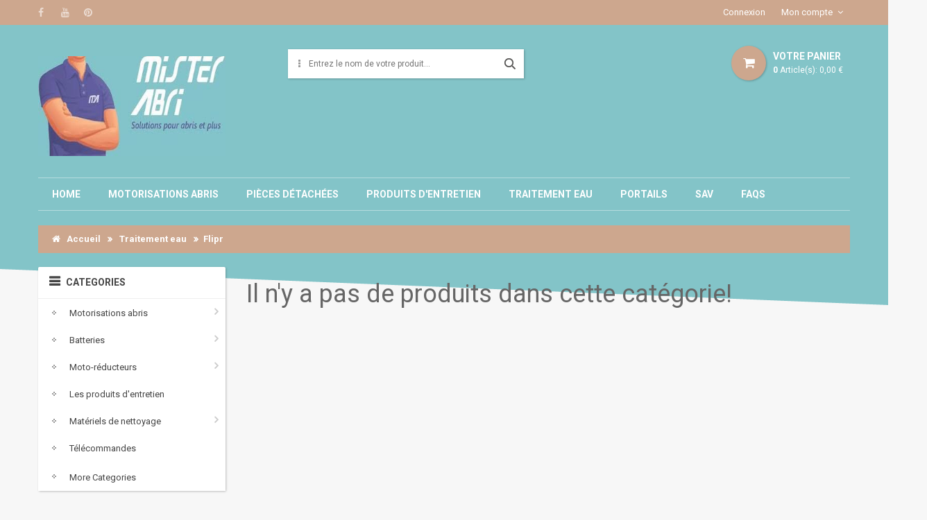

--- FILE ---
content_type: text/html; charset=utf-8
request_url: https://misterabri.com/242-flipr
body_size: 18113
content:
<!DOCTYPE HTML>

<html lang="fr">
	<head>
		<meta charset="utf-8" />
		<title>Flipr - Mister abri</title>
						
        <meta name="generator" content="PrestaShop" />
		<meta name="format-detection" content="telephone=no">
		<meta name="robots" content="index,follow" />
		<link rel="icon" type="image/vnd.microsoft.icon" href="/img/favicon.ico?1766571213" />
		<link rel="shortcut icon" type="image/x-icon" href="/img/favicon.ico?1766571213" />
		<link href='https://fonts.googleapis.com/css?family=Chivo:400,900,900italic' rel='stylesheet' type='text/css'>
		<link href='https://fonts.googleapis.com/css?family=Raleway' rel='stylesheet' type='text/css'>
		
		
		
				 <meta name="viewport" content="width=device-width, initial-scale=1.0, maximum-scale=1.0, minimum-scale=1.0, user-scalable=no" />
				
		
		
		
		<meta name="apple-mobile-web-app-capable" content="YES" />
        <meta name="apple-mobile-web-app-status-bar-style" content="black-translucent" />
        
		
					<link href="https://misterabri.com/themes/sp_matrix2/css/fonts/font-awesome.css" rel="stylesheet" type="text/css" media="all" />
							<link rel="stylesheet" href="https://misterabri.com/themes/sp_matrix2/cache/v_441736_f071a780ea842e3860ede301eee44c87_all.css" type="text/css" media="all" />
					
				

		
		
		
					<script type="text/javascript">
var CUSTOMIZE_TEXTFIELD = 1;
var FancyboxI18nClose = 'Fermer';
var FancyboxI18nNext = 'Suivant';
var FancyboxI18nPrev = 'Pr&eacute;c&eacute;dent';
var add_compare_item = 'Produit ajouté avec succès de la comparaison de produit';
var added_to_wishlist = 'Produit ajouté avec succès à mes favoris';
var ajax_allowed = true;
var ajaxsearch = true;
var baseDir = 'https://misterabri.com/';
var baseUri = 'https://misterabri.com/';
var comparator_max_item = 4;
var comparedProductsIds = [];
var contentOnly = false;
var currency = {"id":2,"name":"Euros","iso_code":"EUR","iso_code_num":"978","sign":"\u20ac","blank":"1","conversion_rate":"1.000000","deleted":"0","format":"2","decimals":"1","active":"1","prefix":"","suffix":" \u20ac","id_shop_list":null,"force_id":false};
var currencyBlank = 1;
var currencyFormat = 2;
var currencyRate = 1;
var currencySign = '€';
var customizationIdMessage = 'Customization #';
var delete_txt = 'Supprimer';
var displayList = false;
var freeProductTranslation = 'Gratuit!';
var freeShippingTranslation = 'Free shipping!';
var generated_date = 1769591064;
var id_lang = 3;
var img_dir = 'https://misterabri.com/themes/sp_matrix2/img/';
var instantsearch = false;
var isGuest = 0;
var isLogged = 0;
var isMobile = false;
var loggin_required = 'Vous devez être connecté pour gérer vos favoris';
var max_item = 'Vous ne pouvez pas ajouter plus de 4 produit(s) à la comparaison de produit';
var min_item = 'Veuillez sélectionner au moins un produit';
var mywishlist_url = 'https://misterabri.com/module/blockwishlist/mywishlist';
var page_name = 'category';
var priceDisplayMethod = 0;
var priceDisplayPrecision = 2;
var quickView = true;
var remove_compare_item = 'Produit retiré avec succès de la comparaison de produit';
var removingLinkText = 'Supprimer ce produit de mon panier';
var roundMode = 2;
var static_token = 'f2b36c925495e87d30089332cb37fe79';
var token = '55b5a8cc6112f66a8edd5ed4d172b442';
var usingSecureMode = true;
var wishlistProductsIds = false;
</script>

							<script type="text/javascript" src="https://misterabri.com/themes/sp_matrix2/cache/v_434_2ba439ce80ab6898394183a0b4903030.js"></script>
				
				
		
		






<script type="text/javascript">
    //<![CDATA[
    var listcountdownproduct = [];
    //]]>
</script>



<script type="text/javascript">
    //<![CDATA[
    var listdeal = [];
    //]]>
</script>


<script type="text/javascript">
    //<![CDATA[
    var listdeal = [];
    //]]>
</script>


<script type="text/javascript">
    //<![CDATA[
    var listdeal = [];
    //]]>
</script><script defer type="text/javascript">/*
 *
 *  2007-2024 PayPal
 *
 *  NOTICE OF LICENSE
 *
 *  This source file is subject to the Academic Free License (AFL 3.0)
 *  that is bundled with this package in the file LICENSE.txt.
 *  It is also available through the world-wide-web at this URL:
 *  http://opensource.org/licenses/afl-3.0.php
 *  If you did not receive a copy of the license and are unable to
 *  obtain it through the world-wide-web, please send an email
 *  to license@prestashop.com so we can send you a copy immediately.
 *
 *  DISCLAIMER
 *
 *  Do not edit or add to this file if you wish to upgrade PrestaShop to newer
 *  versions in the future. If you wish to customize PrestaShop for your
 *  needs please refer to http://www.prestashop.com for more information.
 *
 *  @author 2007-2024 PayPal
 *  @author 202 ecommerce <tech@202-ecommerce.com>
 *  @copyright PayPal
 *  @license http://opensource.org/licenses/osl-3.0.php Open Software License (OSL 3.0)
 *
 */


    

function updateFormDatas()
{
	var nb = $('#quantity_wanted').val();
	var id = $('#idCombination').val();

	$('.paypal_payment_form input[name=quantity]').val(nb);
	$('.paypal_payment_form input[name=id_p_attr]').val(id);
}
	
$(document).ready( function() {
    
		var baseDirPP = baseDir.replace('http:', 'https:');
		
	if($('#in_context_checkout_enabled').val() != 1)
	{
        $(document).on('click','#payment_paypal_express_checkout', function() {
			$('#paypal_payment_form_cart').submit();
			return false;
		});
	}


	var jquery_version = $.fn.jquery.split('.');
	if(jquery_version[0]>=1 && jquery_version[1] >= 7)
	{
		$('body').on('submit',".paypal_payment_form", function () {
			updateFormDatas();
		});
	}
	else {
		$('.paypal_payment_form').live('submit', function () {
			updateFormDatas();
		});
	}

	function displayExpressCheckoutShortcut() {
		var id_product = $('input[name="id_product"]').val();
		var id_product_attribute = $('input[name="id_product_attribute"]').val();
		$.ajax({
			type: "GET",
			url: baseDirPP+'/modules/paypal/express_checkout/ajax.php',
			data: { get_qty: "1", id_product: id_product, id_product_attribute: id_product_attribute },
			cache: false,
			success: function(result) {
				if (result == '1') {
					$('#container_express_checkout').slideDown();
				} else {
					$('#container_express_checkout').slideUp();
				}
				return true;
			}
		});
	}

	$('select[name^="group_"]').change(function () {
		setTimeout(function(){displayExpressCheckoutShortcut()}, 500);
	});

	$('.color_pick').click(function () {
		setTimeout(function(){displayExpressCheckoutShortcut()}, 500);
	});

    if($('body#product').length > 0) {
        setTimeout(function(){displayExpressCheckoutShortcut()}, 500);
    }
	
	
			

	var modulePath = 'modules/paypal';
	var subFolder = '/integral_evolution';

	var fullPath = baseDirPP + modulePath + subFolder;
	var confirmTimer = false;
		
	if ($('form[target="hss_iframe"]').length == 0) {
		if ($('select[name^="group_"]').length > 0)
			displayExpressCheckoutShortcut();
		return false;
	} else {
		checkOrder();
	}

	function checkOrder() {
		if(confirmTimer == false)
			confirmTimer = setInterval(getOrdersCount, 1000);
	}

	});


</script>
		
		
        <!--[if IE 9]> <link rel="stylesheet" href="https://misterabri.com/themes/sp_matrix2/css/ie9.css" type="text/css" media="all" /><![endif]-->
        
		
		
		<!-- ADD RTL CLASSS -->
																
		
	</head>
	
	    
	    
	
	<body id="category"   itemscope itemtype="http://schema.org/WebPage" class=" category   lang_fr patternnone layout-full  secondImage-0 header-v1">
	
	
		
				
		
		
		<div id="wrapper" >
			 <!-- Header -->
			 <div class="header-container">
                <header id="header">
											<div class="header_v1">
	<div class="header-top clearfix">
		<div class="container">
			<div class="row">
				<div id="block_topleft" class="col-lg-4 col-md-4 col-sm-4 col-xs-4">
													
								<ul class="inline-block footer-social ">
	<li>  <a href="https://www.facebook.com/Misterabri" class="facebook" target="_blank" ><i class="fa fa-facebook"></i></a></li>		<li>   <a href="https://www.youtube.com/user/Abrimotion" class="youtube" target="_blank" ><i class="fa fa-youtube"></i></a></li>				<li>   <a href="https://www.pinterest.fr/Misterabri/" class="pinterest" target="_blank"><i class="fa fa-pinterest"></i></a></li>					
</ul>
	
										</div>
				<div id="block_topright" class="col-lg-8 col-md-8 col-sm-8 col-xs-8">
					<div id="login-login">
						<!-- SP Block user information module NAV  -->

<div class="topleft-content">
					<span class="login">
				<a href="#" id="loginpup" data-toggle="modal" data-target="#myModal"  rel="nofollow" title="Connectez-vous &agrave; votre compte client">
					Connexion
				</a>
			</span>
				
		</div>


<!-- /SP Block usmodule NAV -->


<!-- Form Login -->
<div class="modal" id="login_popup" tabindex="-1" role="dialog">
  <div class="modal-dialog" role="document">
    <div class="modal-content col-xs-12">
      <div class="modal-header">
      	<h3 class="page-subheading">Connexion ou inscription</h3>
        <button type="button" class="close" data-dismiss="modal" aria-label="Close"><span aria-hidden="true">&times;</span></button>
      </div>
      <div class="modal-body col-xs-12 row">
		<div class="bgr_login col-xs-6">
			<form action="https://misterabri.com/connexion" method="post" id="login_form" class="box">
				
				<div class="form_content clearfix">
					<div class="form-group email">
						<input class="is_required validate account_input form-control" data-validate="isEmail" placeholder="Adresse e-mail" type="email" id="email" name="email" value="" />
					</div>
					<div class="form-group pass">
						<input class="is_required validate account_input form-control" placeholder="Mot de passe" type="password" data-validate="isPasswd" id="passwd" name="passwd" value="" />
					</div>
					<p class="lost_password form-group"><a href="https://misterabri.com/recuperation-motdepasse" title="R&eacute;cup&eacute;rer votre mot de passe oubli&eacute;" rel="nofollow">Mot de passe oubli&eacute; ?</a></p>
					<p class="submit">
												<button type="submit" id="SubmitLogin" name="SubmitLogin" class="button btn btn-default button-medium">
							<span>
								<i class="fa fa-lock"></i>Connexion
							</span>
						</button>
					</p>
				</div>
			</form>
		</div>
		<div class="custom_creat col-xs-6">
			 <h3>Nouveau ici ?</h3>
			 <p class="note-reg">L&#039;inscription est gratuite et facile!</p>
			 <ul class="list-log">
			  <li>Paiement plus rapide</li>
			  <li>Enregistrer plusieurs adresses de livraison</li>
			  <li>Afficher et suivre les commandes et plus</li>
			 </ul>
			 <div class="submit">
				<a class="btn-reg-popup" title="Register" href="https://misterabri.com/mon-compte">Cr&eacute;er un compte</a>
			</div>
		</div>
      </div>
      
    </div>
  </div>
</div>


<script type="text/javascript">
// <![CDATA[
    $(document).ready(function($){
		$( ".login" ).click(function() {
			$('#login_popup').show();
		});
		$( ".close" ).click(function() {
			$( "#login_popup" ).hide();
		});
    });
// ]]>
</script>
					</div>
					
<!-- SP Custom Html -->
		<div class="moduletable  header_account">
		
			<div class="header_account">
<div class="account"><a href="../mon-compte">Mon compte</a></div>
<ul class="list-link">
<li><a href="../connexion">Créer mon compte</a></li>
<li><a href="../historique-commande">Mes commandes</a></li>
<li><a href="../adresses">Mes adresses</a></li>
<li><a href="../order-follow">Mes retours de marchandise</a></li>
<li><a href="../identite">Gérer mes informations personnelles</a></li>
<li><a href="../suivi-commande">Suivi commande</a></li>
</ul>
</div>
		
	</div>

	
	
	
	


<!-- /SP Custom Html -->
					<!-- Block languages module -->


<!-- /Block languages module -->

<!-- Block currencies module -->
<!-- /Block currencies module -->
				</div>
			</div>
		</div>
	</div>

	<div class="header-center clearfix">
		<div class="container">
			<div class="row">
				<div id="header_logo" class="col-md-3 col-sm-3 col-xs-6">
					<a class="logo" href="http://misterabri.com/" title="Mister abri">
						<img  src="https://misterabri.com/img/sp-super-shop-logo-1616584960.jpg" alt="Mister abri" width="365" height="144"/>
					</a>
				</div>

				<div id="header_search" class="col-md-6 col-sm-5 col-xs-12">
					
            
            
                                    <div class="sp_searchpro  ">
                
                                                                                                                                    				
				                                    				
				
                
                <!--[if lt IE 9]>
                <div id="sp_search_pro_1" class="spr-container lt-ie9 spr-preload">
                <![endif]-->

                <!--[if IE 9]>
                <div id="sp_search_pro_1" class="spr-container msie9 spr-preload">
                <![endif]-->

                <!--[if gt IE 9]><!-->
                <div id="sp_search_pro_1" class="spr-container spr-preload"><!--<![endif]-->
                    

                    <form class="sprsearch-form  show-box" method="get" action="https://misterabri.com/module/spsearchpro/catesearch">
                        <input type="hidden" name="fc" value="module"/>
                        <input type="hidden" name="module" value="spsearchpro"/>
                        <input type="hidden" name="controller" value="catesearch"/>
                        <input type="hidden" name="orderby" value="name"/>
                        <input type="hidden" name="orderway" value="desc"/>
                        
                                                    
                                                            <input type="hidden" name="cat_id" value="2,152,164,166,167,168,165,169,151,170,195,210,184,173,240,177,205,201,202,204,203,175,174,187,185,176,178,179,289,243,244,250,292,171,153,209,242,155,191,192,199,200,246,234,288,235,211,212,213,214,215,216,217,218,227,228,229,230,231,237,238,232,233,239,236,269,286,271,272,273,278,274,275,276,277,279,280,281,282,283,284,285,293,294">
                                                                                
                                                                                
                                                                                
                                                                                
                                                                                
                                                                                
                                                                                
                                                                                
                                                                                
                                                                                
                                                                                
                                                                                
                                                                                
                                                                                
                                                                                
                                                                                
                                                                                
                                                                                
                                                                                
                                                                                
                                                                                
                                                                                
                                                                                
                                                                                
                                                                                
                                                                                
                                                                                
                                                                                
                                                                                
                                                                                
                                                                                
                                                                                
                                                                                
                                                                                
                                                                                
                                                                                
                                                                                
                                                                                
                                                                                
                                                                                
                                                                                
                                                                                
                                                                                
                                                                                
                                                                                
                                                                                
                                                                                
                                                                                
                                                                                
                                                                                
                                                                                
                                                                                
                                                                                
                                                                                
                                                                                
                                                                                
                                                                                
                                                                                
                                                                                
                                                                                
                                                                                
                                                                                
                                                                                
                                                                                
                                                                                
                                                                                
                                                                                
                                                                                
                                                                                
                                                                                
                                                                                
                                                                                
                                                                                
                                                                                
                                                                                
                                                                                
                                                                                
                                                                                
                                                                                
                                                                                
                                                                                
                                                                                
                                                                                
                                                                                
                                                    						<div class="spr_selector">
							<label class="fa fa-angle-down"></label>
							<select class="spr_select">
								
																	
									<option value="2,152,164,166,167,168,165,169,151,170,195,210,184,173,240,177,205,201,202,204,203,175,174,187,185,176,178,179,289,243,244,250,292,171,153,209,242,155,191,192,199,200,246,234,288,235,211,212,213,214,215,216,217,218,227,228,229,230,231,237,238,232,233,239,236,269,286,271,272,273,278,274,275,276,277,279,280,281,282,283,284,285,293,294">
																					Catégories
																			</option>
																	
									<option value="2">
																					 -|- Home
																			</option>
																	
									<option value="152">
																					 -|-  -|- Motorisations abris
																			</option>
																	
									<option value="164">
																					 -|-  -|-  -|- Pour abris téléscopiques
																			</option>
																	
									<option value="166">
																					 -|-  -|-  -|-  -|- Motorisation SM3
																			</option>
																	
									<option value="167">
																					 -|-  -|-  -|-  -|- Motorisation SM8
																			</option>
																	
									<option value="168">
																					 -|-  -|-  -|-  -|- Motorisation SM15
																			</option>
																	
									<option value="165">
																					 -|-  -|-  -|- Pour abris relevables
																			</option>
																	
									<option value="169">
																					 -|-  -|-  -|-  -|- ClicUp 75
																			</option>
																	
									<option value="151">
																					 -|-  -|- Pièces détachées
																			</option>
																	
									<option value="170">
																					 -|-  -|-  -|- Motorisation
																			</option>
																	
									<option value="195">
																					 -|-  -|-  -|-  -|- Batteries (à l&#039;unité)
																			</option>
																	
									<option value="210">
																					 -|-  -|-  -|-  -|- Batteries (packs)
																			</option>
																	
									<option value="184">
																					 -|-  -|-  -|-  -|- Carter ClicUp
																			</option>
																	
									<option value="173">
																					 -|-  -|-  -|-  -|- Chargeurs
																			</option>
																	
									<option value="240">
																					 -|-  -|-  -|-  -|- Clips de roue
																			</option>
																	
									<option value="177">
																					 -|-  -|-  -|-  -|- Courroies
																			</option>
																	
									<option value="205">
																					 -|-  -|-  -|-  -|- Crochet
																			</option>
																	
									<option value="201">
																					 -|-  -|-  -|-  -|- Faisceau électrique
																			</option>
																	
									<option value="202">
																					 -|-  -|-  -|-  -|- Fiche de charge
																			</option>
																	
									<option value="204">
																					 -|-  -|-  -|-  -|- Fin de course
																			</option>
																	
									<option value="203">
																					 -|-  -|-  -|-  -|- Interrupteur
																			</option>
																	
									<option value="175">
																					 -|-  -|-  -|-  -|- Moto-réducteurs et accessoires
																			</option>
																	
									<option value="174">
																					 -|-  -|-  -|-  -|- Panneau solaire
																			</option>
																	
									<option value="187">
																					 -|-  -|-  -|-  -|- Patin anti-dérapant
																			</option>
																	
									<option value="185">
																					 -|-  -|-  -|-  -|- Patin coulissant
																			</option>
																	
									<option value="176">
																					 -|-  -|-  -|-  -|- Poulies
																			</option>
																	
									<option value="178">
																					 -|-  -|-  -|-  -|- Roues et roulettes
																			</option>
																	
									<option value="179">
																					 -|-  -|-  -|-  -|- Télécommandes et électronique
																			</option>
																	
									<option value="289">
																					 -|-  -|-  -|-  -|- Capots
																			</option>
																	
									<option value="243">
																					 -|-  -|-  -|- Accessoires
																			</option>
																	
									<option value="244">
																					 -|-  -|-  -|-  -|- Antenne
																			</option>
																	
									<option value="250">
																					 -|-  -|-  -|-  -|- Fusibles
																			</option>
																	
									<option value="292">
																					 -|-  -|-  -|- Abris 
																			</option>
																	
									<option value="171">
																					 -|-  -|-  -|-  -|- Abris
																			</option>
																	
									<option value="153">
																					 -|-  -|- Traitement eau
																			</option>
																	
									<option value="209">
																					 -|-  -|-  -|- ClicLimpid
																			</option>
																	
									<option value="242">
																					 -|-  -|-  -|- Flipr
																			</option>
																	
									<option value="155">
																					 -|-  -|- Produits d&#039;entretien
																			</option>
																	
									<option value="191">
																					 -|-  -|-  -|- Lubrifiant au Teflon
																			</option>
																	
									<option value="192">
																					 -|-  -|-  -|- Nettoyant Diélectrique
																			</option>
																	
									<option value="199">
																					 -|-  -|-  -|- Anti-dérapant
																			</option>
																	
									<option value="200">
																					 -|-  -|-  -|- Finition et protection
																			</option>
																	
									<option value="246">
																					 -|-  -|-  -|- Vernis tropicalisant
																			</option>
																	
									<option value="234">
																					 -|-  -|-  -|- Equipement de nettoyage
																			</option>
																	
									<option value="288">
																					 -|-  -|-  -|- Nettoyant Novanet
																			</option>
																	
									<option value="235">
																					 -|-  -|-  -|- Kit produits
																			</option>
																	
									<option value="211">
																					 -|-  -|- Batteries
																			</option>
																	
									<option value="212">
																					 -|-  -|-  -|- A l&#039;unité
																			</option>
																	
									<option value="213">
																					 -|-  -|-  -|- Packs
																			</option>
																	
									<option value="214">
																					 -|-  -|- Moto-réducteurs
																			</option>
																	
									<option value="215">
																					 -|-  -|-  -|- Pour ClicUp45
																			</option>
																	
									<option value="216">
																					 -|-  -|-  -|- Pour ClicUp75
																			</option>
																	
									<option value="217">
																					 -|-  -|-  -|- Pour SM8
																			</option>
																	
									<option value="218">
																					 -|-  -|-  -|- Pour SM15
																			</option>
																	
									<option value="227">
																					 -|-  -|- Matériels de nettoyage
																			</option>
																	
									<option value="228">
																					 -|-  -|-  -|- Mouilleur complet
																			</option>
																	
									<option value="229">
																					 -|-  -|-  -|- Perche téléscopique
																			</option>
																	
									<option value="230">
																					 -|-  -|-  -|- Seau
																			</option>
																	
									<option value="231">
																					 -|-  -|-  -|- Peau de rechange mouilleur
																			</option>
																	
									<option value="237">
																					 -|-  -|-  -|- Balais brosse deluxe
																			</option>
																	
									<option value="238">
																					 -|-  -|-  -|- Brosse Quadro deluxe
																			</option>
																	
									<option value="232">
																					 -|-  -|-  -|- Kit matériels
																			</option>
																	
									<option value="233">
																					 -|-  -|-  -|-  -|- Kit de nettoyage
																			</option>
																	
									<option value="239">
																					 -|-  -|-  -|- Manche télescopique deluxe
																			</option>
																	
									<option value="236">
																					 -|-  -|- Télécommandes
																			</option>
																	
									<option value="269">
																					 -|-  -|- Portails
																			</option>
																	
									<option value="286">
																					 -|-  -|-  -|- Kits motorisations 
																			</option>
																	
									<option value="271">
																					 -|-  -|-  -|- Accessoires
																			</option>
																	
									<option value="272">
																					 -|-  -|-  -|- Moteurs complets
																			</option>
																	
									<option value="273">
																					 -|-  -|-  -|- Motoréducteurs
																			</option>
																	
									<option value="278">
																					 -|-  -|-  -|- Batteries et chargeurs
																			</option>
																	
									<option value="274">
																					 -|-  -|-  -|- Glissières
																			</option>
																	
									<option value="275">
																					 -|-  -|-  -|- Plaque pivot
																			</option>
																	
									<option value="276">
																					 -|-  -|-  -|- Socle 4 rouleaux
																			</option>
																	
									<option value="277">
																					 -|-  -|-  -|- Capots
																			</option>
																	
									<option value="279">
																					 -|-  -|-  -|- Roues et pneus
																			</option>
																	
									<option value="280">
																					 -|-  -|-  -|- Gâches et accessoires
																			</option>
																	
									<option value="281">
																					 -|-  -|-  -|- Emetteurs
																			</option>
																	
									<option value="282">
																					 -|-  -|-  -|- Kit transformation rallongé
																			</option>
																	
									<option value="283">
																					 -|-  -|-  -|- Panneaux solaires et accessoires
																			</option>
																	
									<option value="284">
																					 -|-  -|-  -|- Boîtiers électroniques et coffrets Autoporte
																			</option>
																	
									<option value="285">
																					 -|-  -|-  -|- Cartes électroniques et récepteurs
																			</option>
																	
									<option value="293">
																					 -|-  -|- Matériel reconditionné
																			</option>
																	
									<option value="294">
																					 -|-  -|-  -|- Matériel reconditionné
																			</option>
															</select>
						</div>

                        <div class="text-search">
							<input class="spr-query" type="text" name="search_query" placeholder="Entrez le nom de votre produit..."
                               value=""
                              />
						</div>
							   
						
                        <button value="Rechercher" class="spr-search-button" type="submit" name="spr_submit_search">
                           <span class="search_btn"> Rechercher</span>
							<!--<i class="fa fa-search"></i>-->
                        </button>
                        <input value="12" type="hidden" name="n"/>
                    </form>
					
					
					<div class="icon-search">
						<i class="fa fa-search"></i>
					</div>
					
					
                </div>

                <script type="text/javascript">
    //<![CDATA[
    jQuery(document).ready(function ($) {
        ;
        (function (element) {
            var $element = $(element);

            var _timer = 0;
            $(window).on('load', function () {
                setTimeout(function () {
                    //$('.spr-loading', $element).remove();
                    $element.removeClass('spr-preload');
                }, 1000);
            });

            $('.spr_selector .spr_select', $element).on('click',function(){
                var value_select = $('select[class=spr_select]', $element).val();
                $('input[name="cat_id"]').attr('value', value_select);
            });

            // ------------begin schreiben function load ajax ------------- //
            var $input = $('.spr-query', $element);

            loadajax_ein();
            function loadajax_ein() {
                    if (1) {
                        $input.autocomplete(
                                'https://misterabri.com/module/spsearchpro/catesearch',
                                {
                                    minChars: 3,
                                    max: 10,
                                    width: 500,
                                    selectFirst: false,
                                    scroll: false,
                                    dataType: "json",
                                    formatItem: function (data, i, max, value, term) {
                                        return value;
                                    },
                                    parse: function (data) {
                                        
                                        var mytab = [];
                                        for (var i = 0; i < data.length; i++)
                                            mytab[mytab.length] = {data: data[i], value: data[i].cname + ' > ' + data[i].pname};
                                        return mytab;
                                        
                                    },
                                    extraParams: {
                                        ajaxSearch: 1,
                                        id_lang: 3,
                                        spr_module_id: "1",
                                        cat_id: $('select[class=spr_select]', $element).val(),
                                        orderby: 'name',
                                        orderway: 'desc',
                                        n: '12'
                                    }
                                })
                                .result(function (event, data, formatted) {
                                    
                                    $input.val(data.pname);
                                    
                                    document.location.href = data.product_link;
                                });
                    }
            }

            $('.spr_select', $element).on('change', function () {
                $(".ac_results").remove();
                var $input = $('.spr-query', $element);
                if (1) {
                    $input.trigger('unautocomplete');
                    $input.autocomplete(
                            'https://misterabri.com/module/spsearchpro/catesearch',
                            {
                                minChars: 3,
                                max: 10,
                                width: 500,
                                selectFirst: false,
                                scroll: false,
                                dataType: "json",
                                formatItem: function (data, i, max, value, term) {
                                    return value;
                                },
                                parse: function (data) {
                                    
                                    var mytab = [];
                                    for (var i = 0; i < data.length; i++)
                                        mytab[mytab.length] = {data: data[i], value: data[i].cname + ' > ' + data[i].pname};
                                    return mytab;
                                    
                                },
                                extraParams: {
                                    ajaxSearch: 1,
                                    id_lang: 3,
                                    spr_module_id: "1",
                                    cat_id: $('select[class=spr_select]', $element).val(),
                                    orderby: 'name',
                                    orderway: 'desc',
                                    n: '12'
                                }
                            })
                            .result(function (event, data, formatted) {
                                
                                $input.val(data.pname);
                                
                                document.location.href = data.product_link;
                            });
                }
            });

            // -------end schreiben function load ajax -------------------- //

            // =====begin instal_search begin 4 characters one more======= //
            if (0) {
                function tryToCloseInstantSearch() {
                    var $oldCenterColumn = $('#old_center_column');
                    if ($oldCenterColumn.length > 0) {
                        $('#center_column').remove();
                        $oldCenterColumn.attr('id', 'center_column').show();
                        return false;
                    }
                }

                instantSearchQueries = [];
                function stopInstantSearchQueries() {
                    for (var i = 0; i < instantSearchQueries.length; i++) {
                        instantSearchQueries[i].abort();
                    }
                    instantSearchQueries = [];
                }

                $input.on('keyup', function () {
                    if ($(this).val().length > 3) {
                        stopInstantSearchQueries();
                        instantSearchQuery = $.ajax({
                            url: baseDir + 'modules/spsearchpro/spsearchpro_ajax.php',
                            data: {
                                instantSearch: 0,
                                id_lang: 3,
                                q: $(this).val(),
                                spr_module_id: "1",
                                cat_id: $('select[class=spr_select]', $element).val(),
                                orderby: 'name',
                                orderway: 'desc',
                                n: '12'
                            },
                            dataType: 'html',
                            type: 'POST',
                            headers: {"cache-control": "no-cache"},
                            async: true,
                            cache: false,
                            success: function (data) {
                                if ($input.val().length > 0) {
                                    tryToCloseInstantSearch();
                                    $('#center_column').attr('id', 'old_center_column');
                                    $('#old_center_column').after('<div id="center_column" class="' + $('#old_center_column').attr('class') + '">' + data + '</div>').hide();
                                    $('.sortPagiBar.instant_search').css('display', 'none');
                                    // Button override
                                    ajaxCart.overrideButtonsInThePage();
                                    $("#instant_search_results a.close").on('click', function () {
                                        $input.val('');
                                        return tryToCloseInstantSearch();
                                    });
                                    return false;
                                }
                                else
                                    tryToCloseInstantSearch();
                            }
                        });
                        instantSearchQueries.push(instantSearchQuery);
                    }
                    else
                        tryToCloseInstantSearch();
                });
            }
            // =====end instal_search begin 4 characters one more ======== //

            $(window).on('resize', function(){
                if($(window).width() < 480){
                    $('.spr_select option:first-child', $element).html('&#xf0c9; &nbsp;All');
                }else{
                    $('.spr_select option:first-child', $element).html('Categories');
                }
            });

        })('#sp_search_pro_1');
    });
    //]]>
</script>
            </div>
            
<!--<script type="text/javascript">
// <![CDATA[
    $(document).ready(function($){
		
		$(".icon-search").on('click',function(){
				if($('.spr-container .sprsearch-form').hasClass('active_form')){
					$('.spr-container .sprsearch-form').removeClass('active_form');
					$('#sp-megamenu').show();
				}else{
					$('.spr-container .sprsearch-form').removeClass('active_form');
					$('.spr-container .sprsearch-form').addClass('active_form');
					$('#sp-megamenu').hide();
				}
		 });
		$(".icon-search").on('click',function(){
				if($('.icon-search').hasClass('active')){
					$('.icon-search').removeClass('active');
				}else{
					$('.icon-search').removeClass('active');
					$('.icon-search').addClass('active');
				}
		 });
		
    });
// ]]>
</script>
-->

				</div>

				<div id="header_cart" class="col-md-3 col-sm-4 col-xs-6">
					<!-- MODULE Block cart -->

<div class="blockcart clearfix">
<div class="shopping_cart clearfix">

		<a href="https://misterabri.com/commande" title="Voir mon panier" rel="nofollow">
			<span class="icon"><i class="fa fa-shopping-cart"></i></span>
			<span class="cart_text">
					<span class="text_shop">Votre panier</span>
					<span class="text_shop_2">Mon panier</span>
					<span class="ajax_cart_quantity_empty">0</span>
					<span class="ajax_cart_quantity">0</span>
					<span class="ajax_cart_quantity_text">Article(s):</span>
					<span class="ajax_cart_total">
					0,00 €
					</span>
			</span>
 			
					</a>
					<div class="cart_block block exclusive">
				<div class="block_content">
					<!-- block list of products -->
					<div class="cart_block_list">
														<p class="recent_items cart_block_no_products">
								Aucun produit</p>
						
							
							<dl class="products hide">
														</dl>
						
						
												<div class="cart-prices">
							<!--<div class="cart-prices-line first-line">
								<span class="price_text">
									Livraison :
								</span>
								<span class="price cart_block_shipping_cost ajax_cart_shipping_cost">
																			Free shipping!
																	</span>
								
							</div>
																						<div class="cart-prices-line">
									<span class="price cart_block_tax_cost ajax_cart_tax_cost">0,00 €</span>
									<span>Tax</span>
								</div>
														
															<p>
																	Prices are tax included
																</p>
													</div>-->
						
						<div class="price-total">
							<span class="price_text">Total : </span>
							<span class="price cart_block_total ajax_block_cart_total">
																	$ 0.00
															</span>
						</div>
						<div class="buttons">
							<a id="button_order_cart" class="btn btn-default button button-small" href="https://misterabri.com/commande" title="Voir mon panier" rel="nofollow">
								Mon panier
							</a>
							<a id="button_goto_cart" class="btn btn-default button button-small" href="https://misterabri.com/commande" title="Check out" rel="nofollow">
								Finalisation
							</a>
						</div>
					</div>
				</div>
			</div><!-- .cart_block -->
			

</div>
</div>
</div>

	<div id="layer_cart" class="layer_box">
		<div class="layer_inner_box">
			<div class="layer_product clearfix mar_b10">
				<span class="cross" title="Fermer la fenêtre"></span>
				<div class="product-image-container layer_cart_img">
				</div>
				<div class="layer_product_info">
					<h3 id="layer_cart_product_title" class="product-name">Cart</h3>
					<span id="layer_cart_product_attributes"></span>
					<div id="layer_cart_product_quantity_wrap" class="hidden">
						<span class="layer_cart_label">Quantité</span>
						<span id="layer_cart_product_quantity"></span>
					</div>
					<div id="layer_cart_product_price_wrap" class="hidden">
						<span class="layer_cart_label">Total</span>
						<span id="layer_cart_product_price"></span>
					</div>
				</div>
			</div>
			
			<div id="pro_added_success" class="alert alert-success"> Produit ajouté avec succès à votre panier</div>
			<div class="layer_details">
				<div class="layer_cart_row">
					<!-- Plural Case [both cases are needed because page may be updated in Javascript] -->
					<span class="ajax_cart_product_txt_s  unvisible">
						Il y a <span class="ajax_cart_quantity">0</span> articles dans votre panier.
					</span>
					<!-- Singular Case [both cases are needed because page may be updated in Javascript] -->
					<span class="ajax_cart_product_txt ">
						Il y a 1 article dans votre panier.
					</span>
				</div>
	
				<div id="layer_cart_ajax_block_products_total" class="layer_cart_row hidden">
					<span class="layer_cart_label">
						Total produits
													(taxe incl.)
											</span>
					<span class="ajax_block_products_total">
											</span>
				</div>
	
								<div id="layer_cart_ajax_cart_shipping_cost" class="layer_cart_row hidden">
					<span class="layer_cart_label">
						Total envoi&nbsp;(taxe excl.)
					</span>
					<span class="ajax_cart_shipping_cost">
													Free shipping!
											</span>
				</div>
									<div id="layer_cart_ajax_cart_tax_cost" class="layer_cart_row hidden">
						<span class="layer_cart_label">Tax</span>
						<span class="price cart_block_tax_cost ajax_cart_tax_cost">0,00 €</span>
					</div>
								<div id="layer_cart_ajax_block_cart_total" class="layer_cart_row">	
					<span class="layer_cart_label">
						Total
													(taxe incl.)
											</span>
					<span class="ajax_block_cart_total price">
											</span>
				</div>
				<div class="button-container clearfix">	
					<span class="continue button pull-left" title="Continuer mes achats">
						Continuer mes achats
					</span>
					<a class="button pull-right" href="https://misterabri.com/commande" title="Proceed to checkout" rel="nofollow">
						Finalisation
					</a>	
				</div>
			</div>
		</div>
		<div class="crossseling"></div>
	</div> <!-- #layer_cart -->
	<div class="layer_cart_overlay"></div>

<!-- /MODULE Block cart -->
				</div>
			</div>
		</div>
	</div>

	<div class="header-bottom">
		<div class="container">
			<div class="row">
				<div id="header_menu" class="col-sm-12">
						<div class="spmegamenu">
		<nav class="navbar">
			<div class="navbar-button">
				<button type="button" id="show-megamenu" data-toggle="collapse" data-target="#sp-megamenu" class="navbar-toggle">
					<span class="icon-bar"></span>
					<span class="icon-bar"></span>
					<span class="icon-bar"></span>
				</button>
			</div>
			<div id="sp-megamenu" class="mega sp-megamenu clearfix">
				<span id="remove-megamenu" class="fa fa-remove"></span>
				<span class="label-menu">Menu</span>
					<div class="item-1 mega_type home_type parent">
						<a href="http://misterabri.com/">Home</a>
					</div>
					<ul class="nav navbar-nav  menu sp_lesp level-1"><li class="item-1 css_type blog_style parent" ><a href="#" title="Motorisations abris"> Motorisations abris</a><div class="dropdown-menu" ><ul class="level-2"><li class="item-2 " ><a href="https://misterabri.com/152-motorisations-abris" title="Pour abris téléscopiques">Pour abris téléscopiques</a></li>
<li class="item-2 " ><a href="https://misterabri.com/152-motorisations-abris" title="Pour abris relevables">Pour abris relevables</a></li>
</ul></div><span class="grower close"> </span></li>
<li class="item-1 image-style mega_type parent" ><a href="https://misterabri.com/151-pieces-detachees" title="Pièces détachées">Pièces détachées</a><div class="dropdown-menu" ><ul class="level-2"><li class="item-2 col-lg-8 mega_type one parent"  ><a href="https://misterabri.com/151-pieces-detachees" title="Pièces détachées">Pièces détachées</a><div class="dropdown-menu"><ul><li class=" parent"  ><a href="https://misterabri.com/170-motorisation" title="Motorisation">Motorisation</a><div class="dropdown-menu"><ul><li class=""  ><a href="https://misterabri.com/195-batteries-a-l-unite" title="Batteries (à l'unité)">Batteries (à l'unité)</a></li><li class=""  ><a href="https://misterabri.com/210-batteries-packs" title="Batteries (packs)">Batteries (packs)</a></li><li class=""  ><a href="https://misterabri.com/184-carter-clicup" title="Carter ClicUp">Carter ClicUp</a></li><li class=""  ><a href="https://misterabri.com/173-chargeurs" title="Chargeurs">Chargeurs</a></li><li class=""  ><a href="https://misterabri.com/240-clips-de-roue" title="Clips de roue">Clips de roue</a></li><li class=""  ><a href="https://misterabri.com/177-courroies" title="Courroies">Courroies</a></li><li class=""  ><a href="https://misterabri.com/205-crochet" title="Crochet">Crochet</a></li><li class=""  ><a href="https://misterabri.com/201-faisceau-electrique" title="Faisceau électrique">Faisceau électrique</a></li><li class=""  ><a href="https://misterabri.com/202-fiche-de-charge" title="Fiche de charge">Fiche de charge</a></li><li class=""  ><a href="https://misterabri.com/204-fin-de-course" title="Fin de course">Fin de course</a></li><li class=""  ><a href="https://misterabri.com/203-interrupteur" title="Interrupteur">Interrupteur</a></li><li class=""  ><a href="https://misterabri.com/175-moto-reducteurs-et-accessoires" title="Moto-réducteurs et accessoires">Moto-réducteurs et accessoires</a></li><li class=""  ><a href="https://misterabri.com/174-panneau-solaire" title="Panneau solaire">Panneau solaire</a></li><li class=""  ><a href="https://misterabri.com/187-patin-anti-derapant" title="Patin anti-dérapant">Patin anti-dérapant</a></li><li class=""  ><a href="https://misterabri.com/185-patin-coulissant" title="Patin coulissant">Patin coulissant</a></li><li class=""  ><a href="https://misterabri.com/176-poulies" title="Poulies">Poulies</a></li><li class=""  ><a href="https://misterabri.com/178-roues-et-roulettes" title="Roues et roulettes">Roues et roulettes</a></li><li class=""  ><a href="https://misterabri.com/179-telecommandes-et-electronique" title="Télécommandes et électronique">Télécommandes et électronique</a></li><li class=""  ><a href="https://misterabri.com/289-capots" title="Capots">Capots</a></li></ul></div><span class="grower close"> </span></li><li class=" parent"  ><a href="https://misterabri.com/243-accessoires" title="Accessoires">Accessoires</a><div class="dropdown-menu"><ul><li class=""  ><a href="https://misterabri.com/244-antenne" title="Antenne">Antenne</a></li><li class=""  ><a href="https://misterabri.com/250-fusibles" title="Fusibles">Fusibles</a></li></ul></div><span class="grower close"> </span></li><li class=" parent"  ><a href="https://misterabri.com/292-abris" title="Abris ">Abris </a><div class="dropdown-menu"><ul><li class=" parent"  ><a href="https://misterabri.com/171-abris" title="Abris">Abris</a><div class="dropdown-menu"><ul></ul></div><span class="grower close"> </span></li></ul></div><span class="grower close"> </span></li></ul></div><span class="grower close"> </span></li></ul></div><span class="grower close"> </span></li>
<li class="item-1 css_type parent"  ><a href="https://misterabri.com/155-produits-d-entretien" title="Produits d'entretien">Produits d'entretien</a><div class="dropdown-menu"><ul><li class=""  ><a href="https://misterabri.com/191-lubrifiant-au-teflon" title="Lubrifiant au Teflon">Lubrifiant au Teflon</a></li><li class=""  ><a href="https://misterabri.com/192-nettoyant-dielectrique" title="Nettoyant Diélectrique">Nettoyant Diélectrique</a></li><li class=""  ><a href="https://misterabri.com/199-anti-derapant" title="Anti-dérapant">Anti-dérapant</a></li><li class=""  ><a href="https://misterabri.com/200-finition-et-protection" title="Finition et protection">Finition et protection</a></li><li class=""  ><a href="https://misterabri.com/246-vernis-tropicalisant" title="Vernis tropicalisant">Vernis tropicalisant</a></li><li class=""  ><a href="https://misterabri.com/234-equipement-de-nettoyage" title="Equipement de nettoyage">Equipement de nettoyage</a></li><li class=""  ><a href="https://misterabri.com/288-nettoyant-novanet" title="Nettoyant Novanet">Nettoyant Novanet</a></li><li class=""  ><a href="https://misterabri.com/235-kit-produits" title="Kit produits">Kit produits</a></li></ul></div><span class="grower close"> </span></li><li class="item-1 css_type parent"  ><a href="https://misterabri.com/153-traitement-eau" title="Traitement eau">Traitement eau</a><div class="dropdown-menu"><ul><li class=""  ><a href="https://misterabri.com/209-cliclimpid" title="ClicLimpid">ClicLimpid</a></li><li class=" active"  ><a href="https://misterabri.com/242-flipr" title="Flipr">Flipr</a></li></ul></div><span class="grower close"> </span></li><li class="item-1 css_type parent"  ><a href="https://misterabri.com/269-portails" title="Portails">Portails</a><div class="dropdown-menu"><ul><li class=""  ><a href="https://misterabri.com/286-kits-motorisations" title="Kits motorisations ">Kits motorisations </a></li><li class=""  ><a href="https://misterabri.com/271-accessoires" title="Accessoires">Accessoires</a></li><li class=""  ><a href="https://misterabri.com/272-moteurs-complets" title="Moteurs complets">Moteurs complets</a></li><li class=""  ><a href="https://misterabri.com/273-motoreducteurs" title="Motoréducteurs">Motoréducteurs</a></li><li class=""  ><a href="https://misterabri.com/278-batteries-et-chargeurs" title="Batteries et chargeurs">Batteries et chargeurs</a></li><li class=""  ><a href="https://misterabri.com/274-glissieres" title="Glissières">Glissières</a></li><li class=""  ><a href="https://misterabri.com/275-plaque-pivot" title="Plaque pivot">Plaque pivot</a></li><li class=""  ><a href="https://misterabri.com/276-socle-4-rouleaux" title="Socle 4 rouleaux">Socle 4 rouleaux</a></li><li class=""  ><a href="https://misterabri.com/277-capots" title="Capots">Capots</a></li><li class=""  ><a href="https://misterabri.com/279-roues-et-pneus" title="Roues et pneus">Roues et pneus</a></li><li class=""  ><a href="https://misterabri.com/280-gaches-et-accessoires" title="Gâches et accessoires">Gâches et accessoires</a></li><li class=""  ><a href="https://misterabri.com/281-emetteurs" title="Emetteurs">Emetteurs</a></li><li class=""  ><a href="https://misterabri.com/282-kit-transformation-rallonge" title="Kit transformation rallongé">Kit transformation rallongé</a></li><li class=""  ><a href="https://misterabri.com/283-panneaux-solaires-et-accessoires" title="Panneaux solaires et accessoires">Panneaux solaires et accessoires</a></li></ul></div><span class="grower close"> </span></li><li class="item-1 " ><a href="https://misterabri.com/content/12-sav" title="SAV"> SAV</a></li>
<li class="item-1 " ><a href="https://misterabri.com/content/6-faqs" title="Faqs"> Faqs</a></li>
</ul>
			</div>
		</nav>	
	</div>	
<script type="text/javascript">

	$(document).ready(function() {
		
		$("#sp-megamenu .home_type .grower").click(function(){
			if($(this).hasClass('close'))
				$(this).addClass('open').removeClass('close');
			else
				$(this).addClass('close').removeClass('open');
			$('.dropdown-menu',$(this).parent()).first().toggle(300);
		});
	
		$("#sp-megamenu .sp_lesp li.parent .grower").click(function(){
			if($(this).hasClass('close'))
				$(this).addClass('open').removeClass('close');
			else
				$(this).addClass('close').removeClass('open');
				
			$('.dropdown-menu',$(this).parent()).first().toggle(300);
			
		});

		var wd_width = $(window).width();
		if(wd_width > 992)
			offtogglemegamenu();
			
			
		$(window).resize(function() {
			var sp_width = $( window ).width();
			if(sp_width > 992)
				offtogglemegamenu();
		});
		
	});

	$('#show-megamenu').click(function() {
		if($('.sp-megamenu').hasClass('sp-megamenu-active'))
			$('.sp-megamenu').removeClass('sp-megamenu-active');
		else
			$('.sp-megamenu').addClass('sp-megamenu-active');
        return false;
    });
	$('#remove-megamenu').click(function() {
        $('.sp-megamenu').removeClass('sp-megamenu-active');
        return false;
    });
	
	
	function offtogglemegamenu()
	{
		$('#sp-megamenu li.parent .dropdown-menu').css('display','');	
		$('#sp-megamenu').removeClass('sp-megamenu-active');
		$("#sp-megamenu  li.parent  .grower").removeClass('open').addClass('close');	
	}
	
	
</script>
				</div>

			</div>
		</div>
	</div>

	<div class="slider-vertical">
			
	</div>
</div>

					                </header>
			 </div>
			 <!-- End of Header -->
			 
			
									
			
			<!-- Breadcrumb Column -->
							 <div class="breadcrumb-container">
					<div class="container">
						
<!-- Breadcrumb -->

<div class="breadcrumb ">
	<a class="home" href="http://misterabri.com/" title="Retour &agrave; l&#039;accueil"><i class="fa fa-home"></i> &nbsp Accueil</a>
			<span class="navigation-pipe" ></span>
					<a href="https://misterabri.com/153-traitement-eau" title="Traitement eau" data-gg="">Traitement eau</a><span class="navigation-pipe">></span>Flipr
			</div>

<!-- /Breadcrumb -->
					</div>
				</div>
						<!-- End Breadcrumb Column -->
			
			<!-- Columns -->
			<div class="columns-container">
				<div id="columns" class="container">
					<div class="row">
						
													 																																										
								 <!-- Sidebar -->
								<div id="sidebar" class="column  col-md-3 col-sm-4 sidebar-left">
										<div class="spverticalmenu">
		<h3 class="title_block title_block_1">Categories</h3>
		<h3 class="title_block title_block_2">
			All Categories
			More Categories
			Close Menu
		</h3>
		<nav class="vernavbar">
			<div class="navbar-button">
				<button type="button" id="show-vermegamenu" data-toggle="collapse" data-target="#sp-vermegamenu" class="navbar-toggle">
					<span class="icon-bar bar1"></span>
					<span class="icon-bar bar2"></span>
					<span class="icon-bar bar3"></span>
				</button>
			</div>
			<div id="sp-vermegamenu" class="10 sp-vermegamenu clearfix">
				<span id="remove-vermegamenu" class="fa fa-remove"></span>
				<span class="label-menu">Menu</span>
				<ul class="nav navbar-nav  menu sp_lesp level-1"><li class="item-1 vertical-cat parent"  data-subwidth="90">
							<a href="https://misterabri.com/152-motorisations-abris" title="Motorisations abris"><i class="fa fa-icon"></i>Motorisations abris</a><div class="dropdown-menu"><ul class="level-2"><li class="item-2 col-sm-4 ver-cat-child parent"  >
							<a href="https://misterabri.com/152-motorisations-abris" title="Motorisations abris">Pour abris t&eacute;l&eacute;scopiques</a><div class="dropdown-menu"><ul class="level-3"><li class="item-3 "  >
							<a href="https://misterabri.com/pour-abris-telescopiques/125-motorisation-rotoline-moov-s.html" title="Motorisation ROTOLINE S+"><span class="sp_megamenu_title">Motorisation ROTOLINE S+</span></a></li>
<li class="item-3 "  >
							<a href="https://misterabri.com/pour-abris-telescopiques/126-motorisation-rotoline-moov-m.html" title="Motorisation ROTOLINE M"><span class="sp_megamenu_title">Motorisation ROTOLINE M</span></a></li>
<li class="item-3 "  >
							<a href="https://misterabri.com/pour-abris-telescopiques/127-motorisation-rotoline-moov-l.html" title="Motorisation ROTOLINE L"><span class="sp_megamenu_title">Motorisation ROTOLINE L</span></a></li>
<li class="item-3 "  >
							<a href="https://misterabri.com/pour-abris-telescopiques/128-motorisation-rotoline-xl.html" title="Motorisation ROTOLINE XL"><span class="sp_megamenu_title">Motorisation ROTOLINE XL</span></a></li>
<li class="item-3 "  >
							<a href="https://misterabri.com/pour-abris-telescopiques/131-motorisation-rotoline-l-line.html" title="Motorisation ROTOLINE L-LINE DUO"><span class="sp_megamenu_title">Motorisation ROTOLINE L-LINE DUO</span></a></li>
<li class="item-3 "  >
							<a href="https://misterabri.com/pour-abris-telescopiques/132-motorisation-rotoline-xl-line.html" title="Motorisation ROTOLINE L-LINE QUATTRO"><span class="sp_megamenu_title">Motorisation ROTOLINE L-LINE QUATTRO</span></a></li>
</ul></div><span class="grower close"> </span></li>
<li class="item-2 col-sm-4 ver-cat-child parent"  >
							<a href="https://misterabri.com/152-motorisations-abris" title="Motorisations abris">Pour abris relevables</a><div class="dropdown-menu"><ul class="level-3"><li class="item-3 "  >
							<a href="https://misterabri.com/pour-abris-relevables/40-clicup-75.html" title="ClicUp 75"><span class="sp_megamenu_title">ClicUp 75</span></a></li>
</ul></div><span class="grower close"> </span></li>
<li class="item-2 col-sm-4 ver-img"  >
							<a href="#" title="Lien site SEREM"><span class="sp_megamenu_title">Lien site SEREM</span></a><div class="short_description"><p><img src="https://misterabri.com/img/cms/LOGOTYPE_ROTOLINE.png" alt="" width="170" height="68" /></p>
<p></p>
<p><img src="https://misterabri.com/img/cms/clic_roll_rvb.jpg" alt="" width="209" height="98" /></p></div></li>
</ul></div><span class="grower close"> </span></li>
<li class="item-1 css_type parent"  >
				<a href="https://misterabri.com/211-batteries" title="Batteries"><i class="fa fa-icon"></i>Batteries</a><div class="dropdown-menu"><ul><li class=""  >
				<a href="https://misterabri.com/212-a-l-unite" title="A l&#039;unit&eacute;">A l&#039;unit&eacute;</a></li><li class=""  >
				<a href="https://misterabri.com/213-packs" title="Packs">Packs</a></li></ul></div><span class="grower close"> </span></li><li class="item-1 css_type parent"  >
				<a href="https://misterabri.com/214-moto-reducteurs" title="Moto-r&eacute;ducteurs"><i class="fa fa-icon"></i>Moto-r&eacute;ducteurs</a><div class="dropdown-menu"><ul><li class=""  >
				<a href="https://misterabri.com/215-pour-clicup45" title="Pour ClicUp45">Pour ClicUp45</a></li><li class=""  >
				<a href="https://misterabri.com/216-pour-clicup75" title="Pour ClicUp75">Pour ClicUp75</a></li><li class=""  >
				<a href="https://misterabri.com/217-pour-sm8" title="Pour SM8">Pour SM8</a></li><li class=""  >
				<a href="https://misterabri.com/218-pour-sm15" title="Pour SM15">Pour SM15</a></li></ul></div><span class="grower close"> </span></li><li class="item-1 vertical-cat"  data-subwidth="90">
							<a href="https://misterabri.com/155-produits-d-entretien" title="Produits d'entretien"><i class="fa fa-icon"></i>Les produits d&#039;entretien</a></li>
<li class="item-1 vertical-cat parent"  data-subwidth="90">
							<a href="https://misterabri.com/227-materiels-de-nettoyage" title="Matériels de nettoyage"><i class="fa fa-icon"></i>Mat&eacute;riels de nettoyage</a><div class="dropdown-menu"><ul class="level-2"><li class="item-2 col-sm-4 ver-cat-child parent"  >
							<a href="https://misterabri.com/227-materiels-de-nettoyage" title="Matériels de nettoyage">Equipements de nettoyage</a><div class="dropdown-menu"><ul class="level-3"><li class="item-3 "  >
							<a href="https://misterabri.com/230-seau" title="Seau">Seau</a></li>
<li class="item-3 "  >
							<a href="https://misterabri.com/228-mouilleur-complet" title="Mouilleur complet">Mouilleur complet</a></li>
<li class="item-3 "  >
							<a href="https://misterabri.com/231-peau-de-rechange-mouilleur" title="Peau de rechange mouilleur">Peau de rechange mouilleur</a></li>
<li class="item-3 "  >
							<a href="https://misterabri.com/229-perche-telescopique" title="Perche téléscopique">Perche t&eacute;l&eacute;scopique</a></li>
<li class="item-3 "  >
							<a href="https://misterabri.com/237-balais-brosse-deluxe" title="Balais brosse deluxe">Balais brosse deluxe</a></li>
<li class="item-3 "  >
							<a href="https://misterabri.com/238-brosse-quadro-deluxe" title="Brosse Quadro deluxe">Brosse Quadro deluxe</a></li>
<li class="item-3 "  >
							<a href="https://misterabri.com/239-manche-telescopique-deluxe" title="Manche télescopique deluxe">Manche t&eacute;lescopique deluxe</a></li>
</ul></div><span class="grower close"> </span></li>
<li class="item-2 col-sm-4 ver-cat-child parent"  >
							<a href="https://misterabri.com/227-materiels-de-nettoyage" title="Matériels de nettoyage">Kit mat&eacute;riels</a><div class="dropdown-menu"><ul class="level-3"><li class="item-3 "  >
							<a href="https://misterabri.com/233-kit-de-nettoyage" title="Kit de nettoyage">Kit de nettoyage</a></li>
</ul></div><span class="grower close"> </span></li>
<li class="item-2 col-sm-4 ver-img"  >
							<a href="https://misterabri.com/fr/home/98-kit-de-nettoyage.html" title="Photo kit"><p><img src="https://misterabri.com/img/cms/Kit nettoyage.jpg" alt="Kit de nettoyage" height="265" width="282" /></p><span class="sp_megamenu_title">Photo kit</span></a></li>
</ul></div><span class="grower close"> </span></li>
<li class="item-1 vertical-cat"  data-subwidth="90">
							<a href="https://misterabri.com/236-telecommandes" title="Télécommandes"><i class="fa fa-icon"></i>T&eacute;l&eacute;commandes</a></li>
</ul>
			</div>
		</nav>	
	</div>	
<script type="text/javascript">

	$(document).ready(function() {
		var limit = 10 -1 ;
		$('#sp-vermegamenu').append('<div class="more-wrap"><i class="icon-plus-sign-alt"></i><span class="more-view">More Categories</span></div>');
		$('#sp-vermegamenu .item-1').each(function(i){
			if(i>limit){ 
				$(this).css('display', 'none');
			}			
		});

		$('#sp-vermegamenu .more-wrap').click(function(){
			if($(this).hasClass('open')){
				$('#sp-vermegamenu .item-1').each(function(i){
					if(i>limit){
						$(this).slideUp(200);
					}
				});
				$(this).removeClass('open');
				$('.more-wrap').html('<i class="icon-plus-sign-alt"></i><span class="more-view">More Categories</span>');
			}else{
				$('#sp-vermegamenu .item-1').each(function(i){
					if(i>limit){
						$(this).slideDown(200);
					}
				});
				$(this).addClass('open');
				$('.more-wrap').html('<i class="icon-minus-sign-alt"></i><span class="more-view">Close Menu</span>');
			}
		});

			var wd_width = $(window).width();
			if(wd_width > 992){
				offtogglevermegamenu();
				renderWidthSubmenu();
			}	
				
			$(window).resize(function() {
				var sp_width = $( window ).width();
				if(sp_width > 992){
					offtogglevermegamenu();
					renderWidthSubmenu();
				}	
			});
				
			$("#sp-vermegamenu  li.parent  .grower").click(function(){
					
					if($(this).hasClass('close')){
						$(this).addClass('open').removeClass('close');
						$(this).siblings('.dropdown-menu').stop(true, false).slideDown(300);
					}else{
						$(this).addClass('close').removeClass('open');
						$(this).siblings('.dropdown-menu').stop(true, false).slideUp(300);
					}	
						
						
					//$('.dropdown-menu',$(this).parent()).first().toggle(300);
					
			});

	});

	$('#show-vermegamenu').click(function() {
		if($('.sp-vermegamenu').hasClass('sp-vermegamenu-active'))
			$('.sp-vermegamenu').removeClass('sp-vermegamenu-active');
		else
			$('.sp-vermegamenu').addClass('sp-vermegamenu-active');
        return false;
    });
	
	$('#remove-vermegamenu').click(function() {
        $('.sp-vermegamenu').removeClass('sp-vermegamenu-active');
        return false;
    });
	
	
	function offtogglevermegamenu()
	{
		$('#sp-vermegamenu li.parent .dropdown-menu').css('display','');	
		$('#sp-vermegamenu').removeClass('sp-vermegamenu-active');
		$("#sp-vermegamenu  li.parent  .grower").removeClass('open').addClass('close');	
	}
	

	function renderWidthSubmenu()
	{
		$('#sp-vermegamenu  li.parent').each(function(){
			value = $(this).data("subwidth");
			if(value){
				var container_width = $('.container').width();
				var vertical_width = $('#sp-vermegamenu').width();
				var full_width = container_width - vertical_width;
				var width_submenu = (full_width*value)/100;
				$('> .dropdown-menu',this).css('width',width_submenu+'px');
			}	
		});
	}	
	
</script>

<!-- SP Listing Tabs -->
<!-- End SP Listing Tabs -->





<!-- SP Extra Slider -->
                    <div class="moduletable  ex-slider">
                            <h3>
                    Meilleures ventes
                </h3>
            
                                        
                                                                                                                
                                                                                                                                                                                                                                                                                
                
                                                                <div id="sp_extra_slider_2_17695910641054406270"
                     class="sp-extraslider buttom-type1 preset01-1 preset02-1 preset03-1 preset04-1
                      button-type1">
                    <!-- Begin extraslider-inner -->
                    <div class="extraslider-inner" data-effect="none">
                                                                        
                                                    
                                                            <!-- Begin item -->
                                <div class="item ">
                                                        <div class="item-wrap style1">
                                <div class="item-wrap-inner">

                                                                                                                
                                    
                                                                            <div class="item-image">
                                            <div class="item-img-info">
                                                <a class="product_img_link" href="https://misterabri.com/accessoires/219-plaque-aimant-et-vis.html" 
                                                   title="Accessoires : plaque aimant 90° + vis">
                                                                                                        <img src="https://misterabri.com/756-cart_default/plaque-aimant-et-vis.jpg" alt="Plaque aimant et vis"/>
                                                </a>

                                                <!--<div class="quick-view-wrapper-mobile">
                                                    <a class="quick-view-mobile"
                                                       href="https://misterabri.com/accessoires/219-plaque-aimant-et-vis.html"
                                                       rel="https://misterabri.com/accessoires/219-plaque-aimant-et-vis.html">
                                                        <i class="icon-eye-open"></i>
                                                    </a>
                                                </div>
                                                <a class="quick-view" href="https://misterabri.com/accessoires/219-plaque-aimant-et-vis.html"
                                                   rel="https://misterabri.com/accessoires/219-plaque-aimant-et-vis.html">
                                                    <span>Quick view</span>
                                                </a>
                                                -->
                                            </div>
                                        </div>
                                    
                                                                            <div class="item-info">
                                                                                            <div class="item-title">
                                                    <a href="https://misterabri.com/accessoires/219-plaque-aimant-et-vis.html" 
                                                       title="Accessoires : plaque aimant 90° + vis"  >
                                                        Accessoires : plaque aimant 90° + vis
                                                    </a>
                                                </div>
                                            
                                   	<div class="comments_note" itemprop="aggregateRating" itemscope itemtype="http://schema.org/AggregateRating">
		<div class="star_content">
												<div class="star"></div>
																<div class="star"></div>
																<div class="star"></div>
																<div class="star"></div>
																<div class="star"></div>
							            <meta itemprop="worstRating" content = "0" />
            <meta itemprop="ratingValue" content = "0" />
            <meta itemprop="bestRating" content = "5" />
		</div>
		<span class="nb-comments"><span itemprop="reviewCount">0</span> Reviews</span>
	</div>

                                   
                                                                                            <!-- Begin item-content -->
                                                <div class="item-content">

                                                    
                                                                                                                                                                                                                                        
                                                                
                                                                
                                                                
                                                                                                                        <div itemprop="offers" itemscope
                                                                 itemtype="http://schema.org/Offer"
                                                                 class="content_price">
                                                                                                                                    <span itemprop="price" class="price product-price">
																        20,38 €                                                                    </span>
                                                                    <meta itemprop="priceCurrency"
                                                                          content="EUR"/>
                                                                                                                                        
                                                                    
                                                                                                                            </div>
                                                                                                            
                                                                                                    </div>
                                                <!-- End item-content -->
                                                                                    </div>
                                        <!-- End item-info -->
                                                                    </div>
                                <!-- End item-wrap-inner -->
                            </div>
                            <!-- End item-wrap -->
                                                                                
                                                        <div class="item-wrap style1">
                                <div class="item-wrap-inner">

                                                                                                                
                                    
                                                                            <div class="item-image">
                                            <div class="item-img-info">
                                                <a class="product_img_link" href="https://misterabri.com/accessoires/221-accessoires-gache.html" 
                                                   title="Accessoires gâche">
                                                                                                        <img src="https://misterabri.com/759-cart_default/accessoires-gache.jpg" alt="Accessoires gâche"/>
                                                </a>

                                                <!--<div class="quick-view-wrapper-mobile">
                                                    <a class="quick-view-mobile"
                                                       href="https://misterabri.com/accessoires/221-accessoires-gache.html"
                                                       rel="https://misterabri.com/accessoires/221-accessoires-gache.html">
                                                        <i class="icon-eye-open"></i>
                                                    </a>
                                                </div>
                                                <a class="quick-view" href="https://misterabri.com/accessoires/221-accessoires-gache.html"
                                                   rel="https://misterabri.com/accessoires/221-accessoires-gache.html">
                                                    <span>Quick view</span>
                                                </a>
                                                -->
                                            </div>
                                        </div>
                                    
                                                                            <div class="item-info">
                                                                                            <div class="item-title">
                                                    <a href="https://misterabri.com/accessoires/221-accessoires-gache.html" 
                                                       title="Accessoires gâche"  >
                                                        Accessoires gâche
                                                    </a>
                                                </div>
                                            
                                   	<div class="comments_note" itemprop="aggregateRating" itemscope itemtype="http://schema.org/AggregateRating">
		<div class="star_content">
												<div class="star"></div>
																<div class="star"></div>
																<div class="star"></div>
																<div class="star"></div>
																<div class="star"></div>
							            <meta itemprop="worstRating" content = "0" />
            <meta itemprop="ratingValue" content = "0" />
            <meta itemprop="bestRating" content = "5" />
		</div>
		<span class="nb-comments"><span itemprop="reviewCount">0</span> Reviews</span>
	</div>

                                   
                                                                                            <!-- Begin item-content -->
                                                <div class="item-content">

                                                    
                                                                                                                                                                                                                                        
                                                                
                                                                
                                                                
                                                                                                                        <div itemprop="offers" itemscope
                                                                 itemtype="http://schema.org/Offer"
                                                                 class="content_price">
                                                                                                                                    <span itemprop="price" class="price product-price">
																        20,38 €                                                                    </span>
                                                                    <meta itemprop="priceCurrency"
                                                                          content="EUR"/>
                                                                                                                                        
                                                                    
                                                                                                                            </div>
                                                                                                            
                                                                                                    </div>
                                                <!-- End item-content -->
                                                                                    </div>
                                        <!-- End item-info -->
                                                                    </div>
                                <!-- End item-wrap-inner -->
                            </div>
                            <!-- End item-wrap -->
                                                                                
                                                        <div class="item-wrap style1">
                                <div class="item-wrap-inner">

                                                                                                                
                                    
                                                                            <div class="item-image">
                                            <div class="item-img-info">
                                                <a class="product_img_link" href="https://misterabri.com/gaches-et-accessoires/224-actionneur-de-gache.html" 
                                                   title="Actionneur de gâche">
                                                                                                        <img src="https://misterabri.com/768-cart_default/actionneur-de-gache.jpg" alt="Actionneur de gâche"/>
                                                </a>

                                                <!--<div class="quick-view-wrapper-mobile">
                                                    <a class="quick-view-mobile"
                                                       href="https://misterabri.com/gaches-et-accessoires/224-actionneur-de-gache.html"
                                                       rel="https://misterabri.com/gaches-et-accessoires/224-actionneur-de-gache.html">
                                                        <i class="icon-eye-open"></i>
                                                    </a>
                                                </div>
                                                <a class="quick-view" href="https://misterabri.com/gaches-et-accessoires/224-actionneur-de-gache.html"
                                                   rel="https://misterabri.com/gaches-et-accessoires/224-actionneur-de-gache.html">
                                                    <span>Quick view</span>
                                                </a>
                                                -->
                                            </div>
                                        </div>
                                    
                                                                            <div class="item-info">
                                                                                            <div class="item-title">
                                                    <a href="https://misterabri.com/gaches-et-accessoires/224-actionneur-de-gache.html" 
                                                       title="Actionneur de gâche"  >
                                                        Actionneur de gâche
                                                    </a>
                                                </div>
                                            
                                   	<div class="comments_note" itemprop="aggregateRating" itemscope itemtype="http://schema.org/AggregateRating">
		<div class="star_content">
												<div class="star"></div>
																<div class="star"></div>
																<div class="star"></div>
																<div class="star"></div>
																<div class="star"></div>
							            <meta itemprop="worstRating" content = "0" />
            <meta itemprop="ratingValue" content = "0" />
            <meta itemprop="bestRating" content = "5" />
		</div>
		<span class="nb-comments"><span itemprop="reviewCount">0</span> Reviews</span>
	</div>

                                   
                                                                                            <!-- Begin item-content -->
                                                <div class="item-content">

                                                    
                                                                                                                                                                                                                                        
                                                                
                                                                
                                                                
                                                                                                                        <div itemprop="offers" itemscope
                                                                 itemtype="http://schema.org/Offer"
                                                                 class="content_price">
                                                                                                                                    <span itemprop="price" class="price product-price">
																        45,72 €                                                                    </span>
                                                                    <meta itemprop="priceCurrency"
                                                                          content="EUR"/>
                                                                                                                                        
                                                                    
                                                                                                                            </div>
                                                                                                            
                                                                                                    </div>
                                                <!-- End item-content -->
                                                                                    </div>
                                        <!-- End item-info -->
                                                                    </div>
                                <!-- End item-wrap-inner -->
                            </div>
                            <!-- End item-wrap -->
                                                            </div>
                                <!-- End item-->
                                                                                
                                                            <!-- Begin item -->
                                <div class="item ">
                                                        <div class="item-wrap style1">
                                <div class="item-wrap-inner">

                                                                                                                
                                    
                                                                            <div class="item-image">
                                            <div class="item-img-info">
                                                <a class="product_img_link" href="https://misterabri.com/roues-et-roulettes/117-axe-de-roue.html" 
                                                   title="Axe de roues">
                                                                                                        <img src="https://misterabri.com/547-cart_default/axe-de-roue.jpg" alt="Axe de roue"/>
                                                </a>

                                                <!--<div class="quick-view-wrapper-mobile">
                                                    <a class="quick-view-mobile"
                                                       href="https://misterabri.com/roues-et-roulettes/117-axe-de-roue.html"
                                                       rel="https://misterabri.com/roues-et-roulettes/117-axe-de-roue.html">
                                                        <i class="icon-eye-open"></i>
                                                    </a>
                                                </div>
                                                <a class="quick-view" href="https://misterabri.com/roues-et-roulettes/117-axe-de-roue.html"
                                                   rel="https://misterabri.com/roues-et-roulettes/117-axe-de-roue.html">
                                                    <span>Quick view</span>
                                                </a>
                                                -->
                                            </div>
                                        </div>
                                    
                                                                            <div class="item-info">
                                                                                            <div class="item-title">
                                                    <a href="https://misterabri.com/roues-et-roulettes/117-axe-de-roue.html" 
                                                       title="Axe de roues"  >
                                                        Axe de roues
                                                    </a>
                                                </div>
                                            
                                   	<div class="comments_note" itemprop="aggregateRating" itemscope itemtype="http://schema.org/AggregateRating">
		<div class="star_content">
												<div class="star"></div>
																<div class="star"></div>
																<div class="star"></div>
																<div class="star"></div>
																<div class="star"></div>
							            <meta itemprop="worstRating" content = "0" />
            <meta itemprop="ratingValue" content = "0" />
            <meta itemprop="bestRating" content = "5" />
		</div>
		<span class="nb-comments"><span itemprop="reviewCount">0</span> Reviews</span>
	</div>

                                   
                                                                                            <!-- Begin item-content -->
                                                <div class="item-content">

                                                    
                                                                                                                                                                                                                                        
                                                                
                                                                
                                                                
                                                                                                                        <div itemprop="offers" itemscope
                                                                 itemtype="http://schema.org/Offer"
                                                                 class="content_price">
                                                                                                                                    <span itemprop="price" class="price product-price">
																        24,90 €                                                                    </span>
                                                                    <meta itemprop="priceCurrency"
                                                                          content="EUR"/>
                                                                                                                                        
                                                                    
                                                                                                                            </div>
                                                                                                            
                                                                                                    </div>
                                                <!-- End item-content -->
                                                                                    </div>
                                        <!-- End item-info -->
                                                                    </div>
                                <!-- End item-wrap-inner -->
                            </div>
                            <!-- End item-wrap -->
                                                                                
                                                        <div class="item-wrap style1">
                                <div class="item-wrap-inner">

                                                                                                                
                                    
                                                                            <div class="item-image">
                                            <div class="item-img-info">
                                                <a class="product_img_link" href="https://misterabri.com/home/107-balais-brosse.html" 
                                                   title="Balai brosse DELUXE">
                                                                                                        <img src="https://misterabri.com/504-cart_default/balais-brosse.jpg" alt="Balais brosse"/>
                                                </a>

                                                <!--<div class="quick-view-wrapper-mobile">
                                                    <a class="quick-view-mobile"
                                                       href="https://misterabri.com/home/107-balais-brosse.html"
                                                       rel="https://misterabri.com/home/107-balais-brosse.html">
                                                        <i class="icon-eye-open"></i>
                                                    </a>
                                                </div>
                                                <a class="quick-view" href="https://misterabri.com/home/107-balais-brosse.html"
                                                   rel="https://misterabri.com/home/107-balais-brosse.html">
                                                    <span>Quick view</span>
                                                </a>
                                                -->
                                            </div>
                                        </div>
                                    
                                                                            <div class="item-info">
                                                                                            <div class="item-title">
                                                    <a href="https://misterabri.com/home/107-balais-brosse.html" 
                                                       title="Balai brosse DELUXE"  >
                                                        Balai brosse DELUXE
                                                    </a>
                                                </div>
                                            
                                   	<div class="comments_note" itemprop="aggregateRating" itemscope itemtype="http://schema.org/AggregateRating">
		<div class="star_content">
												<div class="star"></div>
																<div class="star"></div>
																<div class="star"></div>
																<div class="star"></div>
																<div class="star"></div>
							            <meta itemprop="worstRating" content = "0" />
            <meta itemprop="ratingValue" content = "0" />
            <meta itemprop="bestRating" content = "5" />
		</div>
		<span class="nb-comments"><span itemprop="reviewCount">0</span> Reviews</span>
	</div>

                                   
                                                                                            <!-- Begin item-content -->
                                                <div class="item-content">

                                                    
                                                                                                                                                                                                                                        
                                                                
                                                                
                                                                
                                                                                                                        <div itemprop="offers" itemscope
                                                                 itemtype="http://schema.org/Offer"
                                                                 class="content_price">
                                                                                                                                    <span itemprop="price" class="price product-price">
																        70,00 €                                                                    </span>
                                                                    <meta itemprop="priceCurrency"
                                                                          content="EUR"/>
                                                                                                                                        
                                                                    
                                                                                                                            </div>
                                                                                                            
                                                                                                    </div>
                                                <!-- End item-content -->
                                                                                    </div>
                                        <!-- End item-info -->
                                                                    </div>
                                <!-- End item-wrap-inner -->
                            </div>
                            <!-- End item-wrap -->
                                                                                
                                                        <div class="item-wrap style1">
                                <div class="item-wrap-inner">

                                                                                                                
                                    
                                                                            <div class="item-image">
                                            <div class="item-img-info">
                                                <a class="product_img_link" href="https://misterabri.com/batteries-a-l-unite/111-batterie-12v-18a.html" 
                                                   title="Batterie 12V - 18A pour SM17">
                                                                                                        <img src="https://misterabri.com/534-cart_default/batterie-12v-18a.jpg" alt="Batterie 12V - 18A"/>
                                                </a>

                                                <!--<div class="quick-view-wrapper-mobile">
                                                    <a class="quick-view-mobile"
                                                       href="https://misterabri.com/batteries-a-l-unite/111-batterie-12v-18a.html"
                                                       rel="https://misterabri.com/batteries-a-l-unite/111-batterie-12v-18a.html">
                                                        <i class="icon-eye-open"></i>
                                                    </a>
                                                </div>
                                                <a class="quick-view" href="https://misterabri.com/batteries-a-l-unite/111-batterie-12v-18a.html"
                                                   rel="https://misterabri.com/batteries-a-l-unite/111-batterie-12v-18a.html">
                                                    <span>Quick view</span>
                                                </a>
                                                -->
                                            </div>
                                        </div>
                                    
                                                                            <div class="item-info">
                                                                                            <div class="item-title">
                                                    <a href="https://misterabri.com/batteries-a-l-unite/111-batterie-12v-18a.html" 
                                                       title="Batterie 12V - 18A pour SM17"  >
                                                        Batterie 12V - 18A pour SM17
                                                    </a>
                                                </div>
                                            
                                   	<div class="comments_note" itemprop="aggregateRating" itemscope itemtype="http://schema.org/AggregateRating">
		<div class="star_content">
												<div class="star"></div>
																<div class="star"></div>
																<div class="star"></div>
																<div class="star"></div>
																<div class="star"></div>
							            <meta itemprop="worstRating" content = "0" />
            <meta itemprop="ratingValue" content = "0" />
            <meta itemprop="bestRating" content = "5" />
		</div>
		<span class="nb-comments"><span itemprop="reviewCount">0</span> Reviews</span>
	</div>

                                   
                                                                                            <!-- Begin item-content -->
                                                <div class="item-content">

                                                    
                                                                                                                                                                                                                                        
                                                                
                                                                
                                                                
                                                                                                                        <div itemprop="offers" itemscope
                                                                 itemtype="http://schema.org/Offer"
                                                                 class="content_price">
                                                                                                                                    <span itemprop="price" class="price product-price">
																        100,48 €                                                                    </span>
                                                                    <meta itemprop="priceCurrency"
                                                                          content="EUR"/>
                                                                                                                                        
                                                                    
                                                                                                                            </div>
                                                                                                            
                                                                                                    </div>
                                                <!-- End item-content -->
                                                                                    </div>
                                        <!-- End item-info -->
                                                                    </div>
                                <!-- End item-wrap-inner -->
                            </div>
                            <!-- End item-wrap -->
                                                            </div>
                                <!-- End item-->
                                                                                
                                                            <!-- Begin item -->
                                <div class="item ">
                                                        <div class="item-wrap style1">
                                <div class="item-wrap-inner">

                                                                                                                
                                    
                                                                            <div class="item-image">
                                            <div class="item-img-info">
                                                <a class="product_img_link" href="https://misterabri.com/a-l-unite/133-batterie-12-v-29-amp.html" 
                                                   title="Batterie 12V - 2.9A pour S Line">
                                                                                                        <img src="https://misterabri.com/614-cart_default/batterie-12-v-29-amp.jpg" alt="Batterie 12 V - 2.9 Amp"/>
                                                </a>

                                                <!--<div class="quick-view-wrapper-mobile">
                                                    <a class="quick-view-mobile"
                                                       href="https://misterabri.com/a-l-unite/133-batterie-12-v-29-amp.html"
                                                       rel="https://misterabri.com/a-l-unite/133-batterie-12-v-29-amp.html">
                                                        <i class="icon-eye-open"></i>
                                                    </a>
                                                </div>
                                                <a class="quick-view" href="https://misterabri.com/a-l-unite/133-batterie-12-v-29-amp.html"
                                                   rel="https://misterabri.com/a-l-unite/133-batterie-12-v-29-amp.html">
                                                    <span>Quick view</span>
                                                </a>
                                                -->
                                            </div>
                                        </div>
                                    
                                                                            <div class="item-info">
                                                                                            <div class="item-title">
                                                    <a href="https://misterabri.com/a-l-unite/133-batterie-12-v-29-amp.html" 
                                                       title="Batterie 12V - 2.9A pour S Line"  >
                                                        Batterie 12V - 2.9A pour S Line
                                                    </a>
                                                </div>
                                            
                                   	<div class="comments_note" itemprop="aggregateRating" itemscope itemtype="http://schema.org/AggregateRating">
		<div class="star_content">
												<div class="star"></div>
																<div class="star"></div>
																<div class="star"></div>
																<div class="star"></div>
																<div class="star"></div>
							            <meta itemprop="worstRating" content = "0" />
            <meta itemprop="ratingValue" content = "0" />
            <meta itemprop="bestRating" content = "5" />
		</div>
		<span class="nb-comments"><span itemprop="reviewCount">0</span> Reviews</span>
	</div>

                                   
                                                                                            <!-- Begin item-content -->
                                                <div class="item-content">

                                                    
                                                                                                                                                                                                                                        
                                                                
                                                                
                                                                
                                                                                                                        <div itemprop="offers" itemscope
                                                                 itemtype="http://schema.org/Offer"
                                                                 class="content_price">
                                                                                                                                    <span itemprop="price" class="price product-price">
																        37,21 €                                                                    </span>
                                                                    <meta itemprop="priceCurrency"
                                                                          content="EUR"/>
                                                                                                                                        
                                                                    
                                                                                                                            </div>
                                                                                                            
                                                                                                    </div>
                                                <!-- End item-content -->
                                                                                    </div>
                                        <!-- End item-info -->
                                                                    </div>
                                <!-- End item-wrap-inner -->
                            </div>
                            <!-- End item-wrap -->
                                                                                
                                                        <div class="item-wrap style1">
                                <div class="item-wrap-inner">

                                                                                                                
                                    
                                                                            <div class="item-image">
                                            <div class="item-img-info">
                                                <a class="product_img_link" href="https://misterabri.com/batteries-et-chargeurs/185-batterie-12v-76-amp.html" 
                                                   title="Batterie 12V - 7.6A">
                                                                                                        <img src="https://misterabri.com/710-cart_default/batterie-12v-76-amp.jpg" alt="Batterie 12V - 7.6 Amp"/>
                                                </a>

                                                <!--<div class="quick-view-wrapper-mobile">
                                                    <a class="quick-view-mobile"
                                                       href="https://misterabri.com/batteries-et-chargeurs/185-batterie-12v-76-amp.html"
                                                       rel="https://misterabri.com/batteries-et-chargeurs/185-batterie-12v-76-amp.html">
                                                        <i class="icon-eye-open"></i>
                                                    </a>
                                                </div>
                                                <a class="quick-view" href="https://misterabri.com/batteries-et-chargeurs/185-batterie-12v-76-amp.html"
                                                   rel="https://misterabri.com/batteries-et-chargeurs/185-batterie-12v-76-amp.html">
                                                    <span>Quick view</span>
                                                </a>
                                                -->
                                            </div>
                                        </div>
                                    
                                                                            <div class="item-info">
                                                                                            <div class="item-title">
                                                    <a href="https://misterabri.com/batteries-et-chargeurs/185-batterie-12v-76-amp.html" 
                                                       title="Batterie 12V - 7.6A"  >
                                                        Batterie 12V - 7.6A
                                                    </a>
                                                </div>
                                            
                                   	<div class="comments_note" itemprop="aggregateRating" itemscope itemtype="http://schema.org/AggregateRating">
		<div class="star_content">
												<div class="star"></div>
																<div class="star"></div>
																<div class="star"></div>
																<div class="star"></div>
																<div class="star"></div>
							            <meta itemprop="worstRating" content = "0" />
            <meta itemprop="ratingValue" content = "0" />
            <meta itemprop="bestRating" content = "5" />
		</div>
		<span class="nb-comments"><span itemprop="reviewCount">0</span> Reviews</span>
	</div>

                                   
                                                                                            <!-- Begin item-content -->
                                                <div class="item-content">

                                                    
                                                                                                                                                                                                                                        
                                                                
                                                                
                                                                
                                                                                                                        <div itemprop="offers" itemscope
                                                                 itemtype="http://schema.org/Offer"
                                                                 class="content_price">
                                                                                                                                    <span itemprop="price" class="price product-price">
																        61,46 €                                                                    </span>
                                                                    <meta itemprop="priceCurrency"
                                                                          content="EUR"/>
                                                                                                                                        
                                                                    
                                                                                                                            </div>
                                                                                                            
                                                                                                    </div>
                                                <!-- End item-content -->
                                                                                    </div>
                                        <!-- End item-info -->
                                                                    </div>
                                <!-- End item-wrap-inner -->
                            </div>
                            <!-- End item-wrap -->
                                                                                
                                                        <div class="item-wrap style1">
                                <div class="item-wrap-inner">

                                                                                                                
                                    
                                                                            <div class="item-image">
                                            <div class="item-img-info">
                                                <a class="product_img_link" href="https://misterabri.com/batteries-et-chargeurs/186-batterie-12v-85-amp.html" 
                                                   title="Batterie 12V - 8.5A">
                                                                                                        <img src="https://misterabri.com/712-cart_default/batterie-12v-85-amp.jpg" alt="Batterie 12V - 8.5 Amp"/>
                                                </a>

                                                <!--<div class="quick-view-wrapper-mobile">
                                                    <a class="quick-view-mobile"
                                                       href="https://misterabri.com/batteries-et-chargeurs/186-batterie-12v-85-amp.html"
                                                       rel="https://misterabri.com/batteries-et-chargeurs/186-batterie-12v-85-amp.html">
                                                        <i class="icon-eye-open"></i>
                                                    </a>
                                                </div>
                                                <a class="quick-view" href="https://misterabri.com/batteries-et-chargeurs/186-batterie-12v-85-amp.html"
                                                   rel="https://misterabri.com/batteries-et-chargeurs/186-batterie-12v-85-amp.html">
                                                    <span>Quick view</span>
                                                </a>
                                                -->
                                            </div>
                                        </div>
                                    
                                                                            <div class="item-info">
                                                                                            <div class="item-title">
                                                    <a href="https://misterabri.com/batteries-et-chargeurs/186-batterie-12v-85-amp.html" 
                                                       title="Batterie 12V - 8.5A"  >
                                                        Batterie 12V - 8.5A
                                                    </a>
                                                </div>
                                            
                                   	<div class="comments_note" itemprop="aggregateRating" itemscope itemtype="http://schema.org/AggregateRating">
		<div class="star_content">
												<div class="star"></div>
																<div class="star"></div>
																<div class="star"></div>
																<div class="star"></div>
																<div class="star"></div>
							            <meta itemprop="worstRating" content = "0" />
            <meta itemprop="ratingValue" content = "0" />
            <meta itemprop="bestRating" content = "5" />
		</div>
		<span class="nb-comments"><span itemprop="reviewCount">0</span> Reviews</span>
	</div>

                                   
                                                                                            <!-- Begin item-content -->
                                                <div class="item-content">

                                                    
                                                                                                                                                                                                                                        
                                                                
                                                                
                                                                
                                                                                                                        <div itemprop="offers" itemscope
                                                                 itemtype="http://schema.org/Offer"
                                                                 class="content_price">
                                                                                                                                    <span itemprop="price" class="price product-price">
																        51,25 €                                                                    </span>
                                                                    <meta itemprop="priceCurrency"
                                                                          content="EUR"/>
                                                                                                                                        
                                                                    
                                                                                                                            </div>
                                                                                                            
                                                                                                    </div>
                                                <!-- End item-content -->
                                                                                    </div>
                                        <!-- End item-info -->
                                                                    </div>
                                <!-- End item-wrap-inner -->
                            </div>
                            <!-- End item-wrap -->
                                                            </div>
                                <!-- End item-->
                                                                                
                                                            <!-- Begin item -->
                                <div class="item ">
                                                        <div class="item-wrap style1">
                                <div class="item-wrap-inner">

                                                                                                                
                                    
                                                                            <div class="item-image">
                                            <div class="item-img-info">
                                                <a class="product_img_link" href="https://misterabri.com/home/158-bavette-swimprotec.html" 
                                                   title="Bavette Facade abri">
                                                                                                        <img src="https://misterabri.com/648-cart_default/bavette-swimprotec.jpg" alt="Bavette Swimprotec"/>
                                                </a>

                                                <!--<div class="quick-view-wrapper-mobile">
                                                    <a class="quick-view-mobile"
                                                       href="https://misterabri.com/home/158-bavette-swimprotec.html"
                                                       rel="https://misterabri.com/home/158-bavette-swimprotec.html">
                                                        <i class="icon-eye-open"></i>
                                                    </a>
                                                </div>
                                                <a class="quick-view" href="https://misterabri.com/home/158-bavette-swimprotec.html"
                                                   rel="https://misterabri.com/home/158-bavette-swimprotec.html">
                                                    <span>Quick view</span>
                                                </a>
                                                -->
                                            </div>
                                        </div>
                                    
                                                                            <div class="item-info">
                                                                                            <div class="item-title">
                                                    <a href="https://misterabri.com/home/158-bavette-swimprotec.html" 
                                                       title="Bavette Facade abri"  >
                                                        Bavette Facade abri
                                                    </a>
                                                </div>
                                            
                                   	<div class="comments_note" itemprop="aggregateRating" itemscope itemtype="http://schema.org/AggregateRating">
		<div class="star_content">
												<div class="star"></div>
																<div class="star"></div>
																<div class="star"></div>
																<div class="star"></div>
																<div class="star"></div>
							            <meta itemprop="worstRating" content = "0" />
            <meta itemprop="ratingValue" content = "0" />
            <meta itemprop="bestRating" content = "5" />
		</div>
		<span class="nb-comments"><span itemprop="reviewCount">0</span> Reviews</span>
	</div>

                                   
                                                                                            <!-- Begin item-content -->
                                                <div class="item-content">

                                                    
                                                                                                                                                                                                                                        
                                                                
                                                                
                                                                
                                                                                                                        <div itemprop="offers" itemscope
                                                                 itemtype="http://schema.org/Offer"
                                                                 class="content_price">
                                                                                                                                    <span itemprop="price" class="price product-price">
																        18,99 €                                                                    </span>
                                                                    <meta itemprop="priceCurrency"
                                                                          content="EUR"/>
                                                                                                                                        
                                                                    
                                                                                                                            </div>
                                                                                                            
                                                                                                    </div>
                                                <!-- End item-content -->
                                                                                    </div>
                                        <!-- End item-info -->
                                                                    </div>
                                <!-- End item-wrap-inner -->
                            </div>
                            <!-- End item-wrap -->
                                                                                
                                                        <div class="item-wrap style1">
                                <div class="item-wrap-inner">

                                                                                                                
                                    
                                                                            <div class="item-image">
                                            <div class="item-img-info">
                                                <a class="product_img_link" href="https://misterabri.com/boitiers-electroniques-et-coffrets-autoporte/201-boitier-electronique.html" 
                                                   title="Boîtier électronique">
                                                                                                        <img src="https://misterabri.com/887-cart_default/boitier-electronique.jpg" alt="Boîtier électronique"/>
                                                </a>

                                                <!--<div class="quick-view-wrapper-mobile">
                                                    <a class="quick-view-mobile"
                                                       href="https://misterabri.com/boitiers-electroniques-et-coffrets-autoporte/201-boitier-electronique.html"
                                                       rel="https://misterabri.com/boitiers-electroniques-et-coffrets-autoporte/201-boitier-electronique.html">
                                                        <i class="icon-eye-open"></i>
                                                    </a>
                                                </div>
                                                <a class="quick-view" href="https://misterabri.com/boitiers-electroniques-et-coffrets-autoporte/201-boitier-electronique.html"
                                                   rel="https://misterabri.com/boitiers-electroniques-et-coffrets-autoporte/201-boitier-electronique.html">
                                                    <span>Quick view</span>
                                                </a>
                                                -->
                                            </div>
                                        </div>
                                    
                                                                            <div class="item-info">
                                                                                            <div class="item-title">
                                                    <a href="https://misterabri.com/boitiers-electroniques-et-coffrets-autoporte/201-boitier-electronique.html" 
                                                       title="Boîtier électronique"  >
                                                        Boîtier électronique
                                                    </a>
                                                </div>
                                            
                                   	<div class="comments_note" itemprop="aggregateRating" itemscope itemtype="http://schema.org/AggregateRating">
		<div class="star_content">
												<div class="star"></div>
																<div class="star"></div>
																<div class="star"></div>
																<div class="star"></div>
																<div class="star"></div>
							            <meta itemprop="worstRating" content = "0" />
            <meta itemprop="ratingValue" content = "0" />
            <meta itemprop="bestRating" content = "5" />
		</div>
		<span class="nb-comments"><span itemprop="reviewCount">0</span> Reviews</span>
	</div>

                                   
                                                                                            <!-- Begin item-content -->
                                                <div class="item-content">

                                                    
                                                                                                                                                                                                                                        
                                                                
                                                                
                                                                
                                                                                                                        <div itemprop="offers" itemscope
                                                                 itemtype="http://schema.org/Offer"
                                                                 class="content_price">
                                                                                                                                    <span itemprop="price" class="price product-price">
																        583,34 €                                                                    </span>
                                                                    <meta itemprop="priceCurrency"
                                                                          content="EUR"/>
                                                                                                                                        
                                                                    
                                                                                                                            </div>
                                                                                                            
                                                                                                    </div>
                                                <!-- End item-content -->
                                                                                    </div>
                                        <!-- End item-info -->
                                                                    </div>
                                <!-- End item-wrap-inner -->
                            </div>
                            <!-- End item-wrap -->
                                                                                
                                                        <div class="item-wrap style1">
                                <div class="item-wrap-inner">

                                                                                                                
                                    
                                                                            <div class="item-image">
                                            <div class="item-img-info">
                                                <a class="product_img_link" href="https://misterabri.com/boitiers-electroniques-et-coffrets-autoporte/202-boitier-electronique-solaire.html" 
                                                   title="Boîtier électronique solaire">
                                                                                                        <img src="https://misterabri.com/888-cart_default/boitier-electronique-solaire.jpg" alt="Boîtier électronique solaire"/>
                                                </a>

                                                <!--<div class="quick-view-wrapper-mobile">
                                                    <a class="quick-view-mobile"
                                                       href="https://misterabri.com/boitiers-electroniques-et-coffrets-autoporte/202-boitier-electronique-solaire.html"
                                                       rel="https://misterabri.com/boitiers-electroniques-et-coffrets-autoporte/202-boitier-electronique-solaire.html">
                                                        <i class="icon-eye-open"></i>
                                                    </a>
                                                </div>
                                                <a class="quick-view" href="https://misterabri.com/boitiers-electroniques-et-coffrets-autoporte/202-boitier-electronique-solaire.html"
                                                   rel="https://misterabri.com/boitiers-electroniques-et-coffrets-autoporte/202-boitier-electronique-solaire.html">
                                                    <span>Quick view</span>
                                                </a>
                                                -->
                                            </div>
                                        </div>
                                    
                                                                            <div class="item-info">
                                                                                            <div class="item-title">
                                                    <a href="https://misterabri.com/boitiers-electroniques-et-coffrets-autoporte/202-boitier-electronique-solaire.html" 
                                                       title="Boîtier électronique solaire"  >
                                                        Boîtier électronique solaire
                                                    </a>
                                                </div>
                                            
                                   	<div class="comments_note" itemprop="aggregateRating" itemscope itemtype="http://schema.org/AggregateRating">
		<div class="star_content">
												<div class="star"></div>
																<div class="star"></div>
																<div class="star"></div>
																<div class="star"></div>
																<div class="star"></div>
							            <meta itemprop="worstRating" content = "0" />
            <meta itemprop="ratingValue" content = "0" />
            <meta itemprop="bestRating" content = "5" />
		</div>
		<span class="nb-comments"><span itemprop="reviewCount">0</span> Reviews</span>
	</div>

                                   
                                                                                            <!-- Begin item-content -->
                                                <div class="item-content">

                                                    
                                                                                                                                                                                                                                        
                                                                
                                                                
                                                                
                                                                                                                        <div itemprop="offers" itemscope
                                                                 itemtype="http://schema.org/Offer"
                                                                 class="content_price">
                                                                                                                                    <span itemprop="price" class="price product-price">
																        517,18 €                                                                    </span>
                                                                    <meta itemprop="priceCurrency"
                                                                          content="EUR"/>
                                                                                                                                        
                                                                    
                                                                                                                            </div>
                                                                                                            
                                                                                                    </div>
                                                <!-- End item-content -->
                                                                                    </div>
                                        <!-- End item-info -->
                                                                    </div>
                                <!-- End item-wrap-inner -->
                            </div>
                            <!-- End item-wrap -->
                                                            </div>
                                <!-- End item-->
                                                                        </div>
                    <!--End extraslider-inner -->
                </div>
                            <script type="text/javascript">
                    //<![CDATA[
                    jQuery(document).ready(function ($) {
						;(function (element) {
							var $element = $(element),
									$extraslider = $(".extraslider-inner", $element),
									_delay = 0,
									_duration = 800,
									_effect = "none";

							$extraslider.on("initialized.owl.carousel", function () {
								var $item_active = $(".owl-item.active", $element);
								if ($item_active.length > 1 && _effect != "none") {
									_getAnimate($item_active);
								}
								else {
									var $item = $(".owl-item", $element);
									
									$item.css({"opacity": 1, "filter": "alpha(opacity = 100)"});
									
								}

																	if ($(".owl-dot", $element).length < 2) {
										$(".owl-prev", $element).css("display", "none");
										$(".owl-next", $element).css("display", "none");
										$(".owl-dot", $element).css("display", "none");
									}
								
																	$(".owl-controls", $element).insertBefore($extraslider);
									$(".owl-dots", $element).insertAfter($(".owl-prev", $element));
								
							});

							$extraslider.owlCarousel({
								margin: 5,
								slideBy: 1,
								autoplay: false,
								autoplay_hover_pause: true,
								autoplay_timeout: 1000,
								autoplaySpeed: 1000,
								smartSpeed: 1000,
								startPosition: 0,
								mouseDrag: false,
								touchDrag:false,
								pullDrag:false,
								autoWidth: false,
								responsive: {
									0: {
										
										items:1 
									},
									480: {items:1},
									768: {items:1},
									992: {items:1},
									1200: {items: 1}
								},
								dotClass: "owl-dot",
								dotsClass: "owl-dots",
								dots: true,
								dotsSpeed:500,
								nav: true,
								loop: true,
								navSpeed: 500,
								navText: ["", ""],
								navClass: ["owl-prev", "owl-next"]
								
							});

							$extraslider.on("translate.owl.carousel", function (e) {
																	if ($(".owl-dot", $element).length < 2) {
										$(".owl-prev", $element).css("display", "none");
										$(".owl-next", $element).css("display", "none");
										$(".owl-dot", $element).css("display", "none");
									}
																
								var $item_active = $(".owl-item.active", $element);
								_UngetAnimate($item_active);
								_getAnimate($item_active);
							});

							$extraslider.on("translated.owl.carousel", function (e) {
							
																	if ($(".owl-dot", $element).length < 2) {
										$(".owl-prev", $element).css("display", "none");
										$(".owl-next", $element).css("display", "none");
										$(".owl-dot", $element).css("display", "none");
									}
																
								var $item_active = $(".owl-item.active", $element);
								var $item = $(".owl-item", $element);

								_UngetAnimate($item);

								if ($item_active.length > 1 && _effect != "none") {
									_getAnimate($item_active);
								} else {
									
										 $item.css({"opacity": 1, "filter": "alpha(opacity = 100)"});
									
								}
							});

							function _getAnimate($el) {
								if (_effect == "none") return;
								//if ($.browser.msie && parseInt($.browser.version, 10) <= 9) return;
								$extraslider.removeClass("extra-animate");
								$el.each(function (i) {
									var $_el = $(this);
									$(this).css({
										"-webkit-animation": _effect + " " + _duration + "ms ease both",
										"-moz-animation": _effect + " " + _duration + "ms ease both",
										"-o-animation": _effect + " " + _duration + "ms ease both",
										"animation": _effect + " " + _duration + "ms ease both",
										"-webkit-animation-delay": +i * _delay + "ms",
										"-moz-animation-delay": +i * _delay + "ms",
										"-o-animation-delay": +i * _delay + "ms",
										"animation-delay": +i * _delay + "ms",
										"opacity": 1
									}).animate({
										opacity: 1
									});

									if (i == $el.size() - 1) {
										$extraslider.addClass("extra-animate");
									}
								});
							}

							function _UngetAnimate($el) {
								$el.each(function (i) {
									$(this).css({
										"animation": "",
										"-webkit-animation": "",
										"-moz-animation": "",
										"-o-animation": "",
										"opacity": 0
									});
								});
							}

						})("#sp_extra_slider_2_17695910641054406270");
					});
                    //]]>
                </script>
                    </div>

    <!-- /SP Extra Slider -->
								</div>
								 <!-- End of Sidebar -->
							 							 					
					
						
						
						<!-- Center Column -->
						<div id="center_column" class="column col-sm-8 col-md-9">
							
							
	


<!-- Smartsupp Live Chat script -->
<script type="text/javascript">
var _smartsupp = _smartsupp || {};
_smartsupp.key = '12f4e3fbbc5cc8e0ec65c70c408234f94cca8b0b';
window.smartsupp||(function(d) {
  var s,c,o=smartsupp=function(){ o._.push(arguments)};o._=[];
  s=d.getElementsByTagName('script')[0];c=d.createElement('script');
  c.type='text/javascript';c.charset='utf-8';c.async=true;
  c.src='https://www.smartsuppchat.com/loader.js?';s.parentNode.insertBefore(c,s);
})(document);
</script>




	    	
		
		<!-- Subcategories -->
		
				
		
		            <h1>Il n&#039;y a pas de produits dans cette cat&eacute;gorie!</h1>
        		
		
						</div><!-- #center_column -->
					</div><!-- .row -->
				</div><!-- #columns -->
				
				
								
			</div><!-- .columns-container -->
							<!-- Footer -->
				<div class="footer-container">
					<footer id="footer">
													<div class="footer-v2">
	<section id="top-footer">
		<div class="container">
			<div class="row">
				
<!-- SP Custom Html -->
		<div class="moduletable  about_us  box-footer col-lg-3 col-md-3 col-sm-6  col-xs-12">
		
			<div class="logo-bottom">
<h4 class="title_block">Solutions pour abris et plus</h4>
<a href="https://misterabri.com/">logo</a>
<p></p>
<p><span class="st">Un choix de solutions techniques et innovantes pour équiper votre abri.</span></p>
</div>
		
	</div>

	
	
	
	


<!-- /SP Custom Html -->
				
<!-- SP Custom Html -->
		<div class="moduletable  info-info box-footer col-lg-3 col-md-3 col-sm-6 col-xs-12">
		
			<h4 class="title_block">Informations</h4>
<ul>
<li><a href="../content/4-about-us">Qui sommes-nous ?</a></li>
<li><a href="index.php?controller=contact">Nous contacter</a></li>
<li><a href="../mon-compte">Mon compte</a></li>
<li><a href="../content/9-mentions-legales">Mentions légales</a></li>
<li><a href="../content/3-conditions-generale-vente">Conditions générales de vente</a></li>
<li><a href="../sitemap">Site map</a></li>
</ul>
		
	</div>

	
	
	
	


<!-- /SP Custom Html -->
				
<!-- SP Custom Html -->
		<div class="moduletable  info-info box-footer col-lg-3 col-md-3 col-sm-6 col-xs-12">
		
			<h4 class="title_block">Mon compte</h4>
<ul>
<li><a href="../historique-commande">Mes commandes</a></li>
<li><a href="../adresses">Mes adresses</a></li>
<li><a href="../order-follow">Mes retours de marchandise</a></li>
<li><a href="../identite">Mes informations personnelles</a></li>
</ul>
		
	</div>

	
	
	
	


<!-- /SP Custom Html -->
				
<!-- MODULE Block contact infos -->
<div id="block_contact_infos" class="contact-infos block box-footer col-lg-3 col-md-3 col-sm-6 col-xs-12">
	<h4 class="title_block">Contacts</h4>
	<ul>
		<li class="mail"><span>E-mail </span>
		<p><a href="&#109;&#97;&#105;&#108;&#116;&#111;&#58;%68%65%6c%6c%6f@%6d%69%73%74%65%72%61%62%72%69.%66%72" >&#x68;&#x65;&#x6c;&#x6c;&#x6f;&#x40;&#x6d;&#x69;&#x73;&#x74;&#x65;&#x72;&#x61;&#x62;&#x72;&#x69;&#x2e;&#x66;&#x72;</a></p></li>		
		
			</ul>
	<a class="contact-info" href="index.php?controller=contact">Contact Us</a>
</div>
<!-- /MODULE Block contact infos -->

<!-- SP Listing Tabs -->
<!-- End SP Listing Tabs -->




<div class="ever_errors" style="display: none;">
            <span id="ever_error_content">date_end inferior to now</span>
    </div>
			</div>
		</div>
	</section>
	<section id="bottom-footer">
		<div class="container">
			
		</div>
	</section>
</div>
											</footer>

					<div id="copyright" class="copyright-2">
						<div class="container">
							<div class="row">
								<div class="column col-sm-9">
										<div class="copyright">© <span>Mister abri</span> 2020. Tous Droits réservés. </div> 								</div>
								<div class="col-sm-3">
									<div class="footer-payment">
<img src="https://misterabri.com/modules/spthemeconfigurator/patterns/payment-1.png" alt="payment logos" >
</div>
	
								</div>
							</div>
						</div>
					</div>
				</div><!-- #footer -->
					</div><!-- #page -->
		
						
								
		<div id="stickyright" class=" hidden "> 
		    <div id="stickyright-inner" class="clearfix rightbar_0">
					   
					 
		    </div>  
		</div><!-- #rightbar -->
		
		<!--BackToTop-->
		<a id="sp-totop" class="backtotop" href="#" title="Retour vers le haut"><i class="fa fa-angle-up"></i>
</a>
</body></html>

--- FILE ---
content_type: text/css
request_url: https://misterabri.com/themes/sp_matrix2/cache/v_441736_f071a780ea842e3860ede301eee44c87_all.css
body_size: 132118
content:
@import "//fonts.googleapis.com/css?family=Chivo:400&subset=latin,latin-ext";@import "//fonts.googleapis.com/css?family=Roboto:400,700&subset=latin,latin-ext";@import "//fonts.googleapis.com/css?family=Roboto:400,700&subset=latin,latin-ext";@import "//fonts.googleapis.com/css?family=Roboto:400,700&subset=latin,latin-ext";@charset "UTF-8";
article,aside,details,figcaption,figure,footer,header,hgroup,main,nav,section,summary{display:block}audio,canvas,video{display:inline-block}audio:not([controls]){display:none;height:0}[hidden]{display:none}html{font-family:sans-serif;-webkit-text-size-adjust:100%;-ms-text-size-adjust:100%}body{margin:0}a:focus{outline:thin dotted}a:active,a:hover{outline:0}h1{font-size:2em;margin:0.67em 0}abbr[title]{border-bottom:1px dotted}b,strong{font-weight:bold}dfn{font-style:italic}hr{-moz-box-sizing:content-box;box-sizing:content-box;height:0}mark{background:#ff0;color:#000}code,kbd,pre,samp{font-family:monospace,serif;font-size:1em}pre{white-space:pre-wrap}q{quotes:"\201C" "\201D" "\2018" "\2019"}small{font-size:80%}sub,sup{font-size:75%;line-height:0;position:relative;vertical-align:baseline}sup{top:-0.5em}sub{bottom:-0.25em}img{border:0}svg:not(:root){overflow:hidden}figure{margin:0}fieldset{border:1px solid #c0c0c0;margin:0 2px;padding:0.35em 0.625em 0.75em}legend{border:0;padding:0}button,input,select,textarea{font-family:inherit;font-size:100%;margin:0}button,input{line-height:normal}button,select{text-transform:none}button,html input[type="button"],input[type="reset"],input[type="submit"]{-webkit-appearance:button;cursor:pointer}button[disabled],html input[disabled]{cursor:default}input[type="checkbox"],input[type="radio"]{box-sizing:border-box;padding:0}input[type="search"]{-webkit-appearance:textfield;-moz-box-sizing:content-box;-webkit-box-sizing:content-box;box-sizing:content-box}input[type="search"]::-webkit-search-cancel-button,input[type="search"]::-webkit-search-decoration{-webkit-appearance:none}button::-moz-focus-inner,input::-moz-focus-inner{border:0;padding:0}textarea{overflow:auto;vertical-align:top}table{border-collapse:collapse;border-spacing:0}*,*:before,*:after{-webkit-box-sizing:border-box;-moz-box-sizing:border-box;box-sizing:border-box}html{font-size:62.5%;-webkit-tap-highlight-color:transparent}body{font-family:Arial,Helvetica,sans-serif;font-size:13px;line-height:1.42857;color:#777777;background-color:#fff}input,button,select,textarea{font-family:inherit;font-size:inherit;line-height:inherit}button,input,select[multiple],textarea{background-image:none}a{color:#777;text-decoration:none}a:hover,a:focus{color:#515151;text-decoration:underline}a:focus{outline:thin dotted #333;outline:5px auto -webkit-focus-ring-color;outline-offset:-2px}img{vertical-align:middle}.img-responsive{display:block;max-width:100%;height:auto}.img-rounded{border-radius:6px}.img-thumbnail,.thumbnail{padding:4px;line-height:1.42857;background-color:#fff;border:1px solid #ddd;border-radius:0;-webkit-transition:all 0.2s ease-in-out;transition:all 0.2s ease-in-out;display:inline-block;max-width:100%;height:auto}.img-circle{border-radius:50%}hr{margin-top:18px;margin-bottom:18px;border:0;border-top:1px solid #eeeeee}.sr-only{position:absolute;width:1px;height:1px;margin:-1px;padding:0;overflow:hidden;clip:rect(0 0 0 0);border:0}p{margin:0 0 9px}.lead{margin-bottom:18px;font-size:14.95px;font-weight:200;line-height:1.4}@media (min-width:768px){.lead{font-size:19.5px}}small{font-size:85%}cite{font-style:normal}.text-muted{color:#999999}.text-primary{color:#428bca}.text-warning{color:#fff}.text-danger{color:#fff}.text-success{color:#fff}.text-info{color:#fff}.text-left{text-align:left}.text-right,#cart_summary tbody td.cart_unit,#cart_summary tbody td.cart_total{text-align:right}.text-center,#cart_summary thead th.cart_product,#cart_summary tbody td.cart_product,#cart_summary tbody td.cart_avail,#cart_summary tbody td.cart_delete{text-align:center}h1,h2,h3,h4,h5,h6,.h1,.h2,.h3,.h4,.h5,.h6{font-family:Arial,Helvetica,sans-serif;font-weight:500;line-height:1.1}h1 small,h2 small,h3 small,h4 small,h5 small,h6 small,.h1 small,.h2 small,.h3 small,.h4 small,.h5 small,.h6 small{font-weight:normal;line-height:1;color:#999999}h1,h2,h3{margin-top:18px;margin-bottom:9px}h4,h5,h6{margin-top:9px;margin-bottom:9px}h1,.h1{font-size:33px}h2,.h2{font-size:27px}h3,.h3{font-size:23px}h4,.h4{font-size:17px}h5,.h5{font-size:13px}h6,.h6{font-size:12px}h1 small,.h1 small{font-size:23px}h2 small,.h2 small{font-size:17px}h3 small,.h3 small,h4 small,.h4 small{font-size:13px}.page-header{padding-bottom:8px;margin:36px 0 18px;border-bottom:1px solid #eeeeee}ul,ol{margin-top:0;margin-bottom:9px}ul ul,ul ol,ol ul,ol ol{margin-bottom:0}.list-unstyled,.list-inline{padding-left:0;list-style:none}.list-inline > li{display:inline-block;padding-left:5px;padding-right:5px}dl{margin-bottom:18px}dt,dd{line-height:1.42857}dt{font-weight:bold}dd{margin-left:0}@media (min-width:768px){.dl-horizontal dt{float:left;width:160px;clear:left;text-align:right;overflow:hidden;text-overflow:ellipsis;white-space:nowrap}.dl-horizontal dd{margin-left:180px}.dl-horizontal dd:before,.dl-horizontal dd:after{content:" ";display:table}.dl-horizontal dd:after{clear:both}}abbr[title],abbr[data-original-title]{cursor:help;border-bottom:1px dotted #999999}abbr.initialism{font-size:90%;text-transform:uppercase}blockquote{padding:9px 18px;margin:0 0 18px;border-left:5px solid #eeeeee}blockquote p{font-size:16.25px;font-weight:300;line-height:1.25}blockquote p:last-child{margin-bottom:0}blockquote small{display:block;line-height:1.42857;color:#999999}blockquote small:before{content:'\2014 \00A0'}blockquote.pull-right{padding-right:15px;padding-left:0;border-right:5px solid #eeeeee;border-left:0}blockquote.pull-right p,blockquote.pull-right small{text-align:right}blockquote.pull-right small:before{content:''}blockquote.pull-right small:after{content:'\00A0 \2014'}q:before,q:after,blockquote:before,blockquote:after{content:""}address{display:block;margin-bottom:18px;font-style:normal;line-height:1.42857}code,pre{font-family:Monaco,Menlo,Consolas,"Courier New",monospace}code{padding:2px 4px;font-size:90%;color:#c7254e;background-color:#f9f2f4;white-space:nowrap;border-radius:0}pre{display:block;padding:8.5px;margin:0 0 9px;font-size:12px;line-height:1.42857;word-break:break-all;word-wrap:break-word;color:#333333;background-color:#f5f5f5;border:1px solid #ccc;border-radius:0}pre.prettyprint{margin-bottom:18px}pre code{padding:0;font-size:inherit;color:inherit;white-space:pre-wrap;background-color:transparent;border:0}.pre-scrollable{max-height:340px;overflow-y:scroll}.container{margin-right:auto;margin-left:auto;padding-left:15px;padding-right:15px}.container:before,.container:after{content:" ";display:table}.container:after{clear:both}.row{margin-left:-15px;margin-right:-15px}.row:before,.row:after{content:" ";display:table}.row:after{clear:both}.col-xs-1,.col-xs-2,.col-xs-3,.col-xs-4,.col-xs-5,.col-xs-6,.col-xs-7,.col-xs-8,.col-xs-9,.col-xs-10,.col-xs-11,.col-xs-12,.col-sm-1,.col-sm-2,.col-sm-3,.col-sm-4,.col-sm-5,.col-sm-6,.col-sm-7,.col-sm-8,.col-sm-9,.col-sm-10,.col-sm-11,.col-sm-12,.col-md-1,.col-md-2,.col-md-3,.col-md-4,.col-md-5,.col-md-6,.col-md-7,.col-md-8,.col-md-9,.col-md-10,.col-md-11,.col-md-12,.col-lg-1,.col-lg-2,.col-lg-3,.col-lg-4,.col-lg-5,.col-lg-6,.col-lg-7,.col-lg-8,.col-lg-9,.col-lg-10,.col-lg-11,.col-lg-12{position:relative;min-height:1px;padding-left:15px;padding-right:15px}.col-xs-1,.col-xs-2,.col-xs-3,.col-xs-4,.col-xs-5,.col-xs-6,.col-xs-7,.col-xs-8,.col-xs-9,.col-xs-10,.col-xs-11{float:left}.col-xs-1{width:8.33333%}.col-xs-2{width:16.66667%}.col-xs-3{width:25%}.col-xs-4{width:33.33333%}.col-xs-5{width:41.66667%}.col-xs-6{width:50%}.col-xs-7{width:58.33333%}.col-xs-8{width:66.66667%}.col-xs-9{width:75%}.col-xs-10{width:83.33333%}.col-xs-11{width:91.66667%}.col-xs-12{width:100%}@media (min-width:768px){.container{max-width:750px}.col-sm-1,.col-sm-2,.col-sm-3,.col-sm-4,.col-sm-5,.col-sm-6,.col-sm-7,.col-sm-8,.col-sm-9,.col-sm-10,.col-sm-11{float:left}.col-sm-1{width:8.33333%}.col-sm-2{width:16.66667%}.col-sm-3{width:25%}.col-sm-4{width:33.33333%}.col-sm-5{width:41.66667%}.col-sm-6{width:50%}.col-sm-7{width:58.33333%}.col-sm-8{width:66.66667%}.col-sm-9{width:75%}.col-sm-10{width:83.33333%}.col-sm-11{width:91.66667%}.col-sm-12{width:100%}.col-sm-push-1{left:8.33333%}.col-sm-push-2{left:16.66667%}.col-sm-push-3{left:25%}.col-sm-push-4{left:33.33333%}.col-sm-push-5{left:41.66667%}.col-sm-push-6{left:50%}.col-sm-push-7{left:58.33333%}.col-sm-push-8{left:66.66667%}.col-sm-push-9{left:75%}.col-sm-push-10{left:83.33333%}.col-sm-push-11{left:91.66667%}.col-sm-pull-1{right:8.33333%}.col-sm-pull-2{right:16.66667%}.col-sm-pull-3{right:25%}.col-sm-pull-4{right:33.33333%}.col-sm-pull-5{right:41.66667%}.col-sm-pull-6{right:50%}.col-sm-pull-7{right:58.33333%}.col-sm-pull-8{right:66.66667%}.col-sm-pull-9{right:75%}.col-sm-pull-10{right:83.33333%}.col-sm-pull-11{right:91.66667%}.col-sm-offset-1{margin-left:8.33333%}.col-sm-offset-2{margin-left:16.66667%}.col-sm-offset-3{margin-left:25%}.col-sm-offset-4{margin-left:33.33333%}.col-sm-offset-5{margin-left:41.66667%}.col-sm-offset-6{margin-left:50%}.col-sm-offset-7{margin-left:58.33333%}.col-sm-offset-8{margin-left:66.66667%}.col-sm-offset-9{margin-left:75%}.col-sm-offset-10{margin-left:83.33333%}.col-sm-offset-11{margin-left:91.66667%}}@media (min-width:992px){.container{max-width:970px}.col-md-1,.col-md-2,.col-md-3,.col-md-4,.col-md-5,.col-md-6,.col-md-7,.col-md-8,.col-md-9,.col-md-10,.col-md-11{float:left}.col-md-1{width:8.33333%}.col-md-2{width:16.66667%}.col-md-3{width:25%}.col-md-4{width:33.33333%}.col-md-5{width:41.66667%}.col-md-6{width:50%}.col-md-7{width:58.33333%}.col-md-8{width:66.66667%}.col-md-9{width:75%}.col-md-10{width:83.33333%}.col-md-11{width:91.66667%}.col-md-12{width:100%}.col-md-push-0{left:auto}.col-md-push-1{left:8.33333%}.col-md-push-2{left:16.66667%}.col-md-push-3{left:25%}.col-md-push-4{left:33.33333%}.col-md-push-5{left:41.66667%}.col-md-push-6{left:50%}.col-md-push-7{left:58.33333%}.col-md-push-8{left:66.66667%}.col-md-push-9{left:75%}.col-md-push-10{left:83.33333%}.col-md-push-11{left:91.66667%}.col-md-pull-0{right:auto}.col-md-pull-1{right:8.33333%}.col-md-pull-2{right:16.66667%}.col-md-pull-3{right:25%}.col-md-pull-4{right:33.33333%}.col-md-pull-5{right:41.66667%}.col-md-pull-6{right:50%}.col-md-pull-7{right:58.33333%}.col-md-pull-8{right:66.66667%}.col-md-pull-9{right:75%}.col-md-pull-10{right:83.33333%}.col-md-pull-11{right:91.66667%}.col-md-offset-0{margin-left:0}.col-md-offset-1{margin-left:8.33333%}.col-md-offset-2{margin-left:16.66667%}.col-md-offset-3{margin-left:25%}.col-md-offset-4{margin-left:33.33333%}.col-md-offset-5{margin-left:41.66667%}.col-md-offset-6{margin-left:50%}.col-md-offset-7{margin-left:58.33333%}.col-md-offset-8{margin-left:66.66667%}.col-md-offset-9{margin-left:75%}.col-md-offset-10{margin-left:83.33333%}.col-md-offset-11{margin-left:91.66667%}}@media (min-width:1200px){.container{max-width:1170px}.col-lg-1,.col-lg-2,.col-lg-3,.col-lg-4,.col-lg-5,.col-lg-6,.col-lg-7,.col-lg-8,.col-lg-9,.col-lg-10,.col-lg-11{float:left}.col-lg-1{width:8.33333%}.col-lg-2{width:16.66667%}.col-lg-3{width:25%}.col-lg-4{width:33.33333%}.col-lg-5{width:41.66667%}.col-lg-6{width:50%}.col-lg-7{width:58.33333%}.col-lg-8{width:66.66667%}.col-lg-9{width:75%}.col-lg-10{width:83.33333%}.col-lg-11{width:91.66667%}.col-lg-12{width:100%}.col-lg-push-0{left:auto}.col-lg-push-1{left:8.33333%}.col-lg-push-2{left:16.66667%}.col-lg-push-3{left:25%}.col-lg-push-4{left:33.33333%}.col-lg-push-5{left:41.66667%}.col-lg-push-6{left:50%}.col-lg-push-7{left:58.33333%}.col-lg-push-8{left:66.66667%}.col-lg-push-9{left:75%}.col-lg-push-10{left:83.33333%}.col-lg-push-11{left:91.66667%}.col-lg-pull-0{right:auto}.col-lg-pull-1{right:8.33333%}.col-lg-pull-2{right:16.66667%}.col-lg-pull-3{right:25%}.col-lg-pull-4{right:33.33333%}.col-lg-pull-5{right:41.66667%}.col-lg-pull-6{right:50%}.col-lg-pull-7{right:58.33333%}.col-lg-pull-8{right:66.66667%}.col-lg-pull-9{right:75%}.col-lg-pull-10{right:83.33333%}.col-lg-pull-11{right:91.66667%}.col-lg-offset-0{margin-left:0}.col-lg-offset-1{margin-left:8.33333%}.col-lg-offset-2{margin-left:16.66667%}.col-lg-offset-3{margin-left:25%}.col-lg-offset-4{margin-left:33.33333%}.col-lg-offset-5{margin-left:41.66667%}.col-lg-offset-6{margin-left:50%}.col-lg-offset-7{margin-left:58.33333%}.col-lg-offset-8{margin-left:66.66667%}.col-lg-offset-9{margin-left:75%}.col-lg-offset-10{margin-left:83.33333%}.col-lg-offset-11{margin-left:91.66667%}}table{max-width:100%;background-color:transparent}th{text-align:left}.table{width:100%;margin-bottom:18px}.table thead > tr > th,.table thead > tr > td,.table tbody > tr > th,.table tbody > tr > td,.table tfoot > tr > th,.table tfoot > tr > td{padding:9px 8px 11px 18px;line-height:1.42857;vertical-align:top;border-top:1px solid #d6d4d4}.table thead > tr > th{vertical-align:bottom;border-bottom:2px solid #d6d4d4}.table caption + thead tr:first-child th,.table caption + thead tr:first-child td,.table colgroup + thead tr:first-child th,.table colgroup + thead tr:first-child td,.table thead:first-child tr:first-child th,.table thead:first-child tr:first-child td{border-top:0}.table tbody + tbody{border-top:2px solid #d6d4d4}.table .table{background-color:#fff}.table-condensed thead > tr > th,.table-condensed thead > tr > td,.table-condensed tbody > tr > th,.table-condensed tbody > tr > td,.table-condensed tfoot > tr > th,.table-condensed tfoot > tr > td{padding:5px}.table-bordered{border:1px solid #d6d4d4}.table-bordered > thead > tr > th,.table-bordered > thead > tr > td,.table-bordered > tbody > tr > th,.table-bordered > tbody > tr > td,.table-bordered > tfoot > tr > th,.table-bordered > tfoot > tr > td{border:1px solid #d6d4d4}.table-bordered > thead > tr > th,.table-bordered > thead > tr > td{border-bottom-width:2px}.table-striped > tbody > tr:nth-child(odd) > td,.table-striped > tbody > tr:nth-child(odd) > th{background-color:#f9f9f9}.table-hover > tbody > tr:hover > td,.table-hover > tbody > tr:hover > th{background-color:#f5f5f5}table col[class*="col-"]{float:none;display:table-column}table td[class*="col-"],table th[class*="col-"]{float:none;display:table-cell}.table > thead > tr > td.active,.table > thead > tr > th.active,.table > thead > tr.active > td,.table > thead > tr.active > th,.table > tbody > tr > td.active,.table > tbody > tr > th.active,.table > tbody > tr.active > td,.table > tbody > tr.active > th,.table > tfoot > tr > td.active,.table > tfoot > tr > th.active,.table > tfoot > tr.active > td,.table > tfoot > tr.active > th{background-color:#f5f5f5}.table > thead > tr > td.success,.table > thead > tr > th.success,.table > thead > tr.success > td,.table > thead > tr.success > th,.table > tbody > tr > td.success,.table > tbody > tr > th.success,.table > tbody > tr.success > td,.table > tbody > tr.success > th,.table > tfoot > tr > td.success,.table > tfoot > tr > th.success,.table > tfoot > tr.success > td,.table > tfoot > tr.success > th{background-color:#55c65e;border-color:#48b151}.table-hover > tbody > tr > td.success:hover,.table-hover > tbody > tr > th.success:hover,.table-hover > tbody > tr.success:hover > td{background-color:#42c04c;border-color:#419f49}.table > thead > tr > td.danger,.table > thead > tr > th.danger,.table > thead > tr.danger > td,.table > thead > tr.danger > th,.table > tbody > tr > td.danger,.table > tbody > tr > th.danger,.table > tbody > tr.danger > td,.table > tbody > tr.danger > th,.table > tfoot > tr > td.danger,.table > tfoot > tr > th.danger,.table > tfoot > tr.danger > td,.table > tfoot > tr.danger > th{background-color:#f3515c;border-color:#d4323d}.table-hover > tbody > tr > td.danger:hover,.table-hover > tbody > tr > th.danger:hover,.table-hover > tbody > tr.danger:hover > td{background-color:#f13946;border-color:#c32933}.table > thead > tr > td.warning,.table > thead > tr > th.warning,.table > thead > tr.warning > td,.table > thead > tr.warning > th,.table > tbody > tr > td.warning,.table > tbody > tr > th.warning,.table > tbody > tr.warning > td,.table > tbody > tr.warning > th,.table > tfoot > tr > td.warning,.table > tfoot > tr > th.warning,.table > tfoot > tr.warning > td,.table > tfoot > tr.warning > th{background-color:#fe9126;border-color:#e4752b}.table-hover > tbody > tr > td.warning:hover,.table-hover > tbody > tr > th.warning:hover,.table-hover > tbody > tr.warning:hover > td{background-color:#fe840d;border-color:#da681c}@media (max-width:768px){.table-responsive{width:100%;margin-bottom:15px;overflow-y:hidden;overflow-x:scroll;border:1px solid #d6d4d4}.table-responsive > .table{margin-bottom:0;background-color:#fff}.table-responsive > .table > thead > tr > th,.table-responsive > .table > thead > tr > td,.table-responsive > .table > tbody > tr > th,.table-responsive > .table > tbody > tr > td,.table-responsive > .table > tfoot > tr > th,.table-responsive > .table > tfoot > tr > td{white-space:nowrap}.table-responsive > .table-bordered{border:0}.table-responsive > .table-bordered > thead > tr > th:first-child,.table-responsive > .table-bordered > thead > tr > td:first-child,.table-responsive > .table-bordered > tbody > tr > th:first-child,.table-responsive > .table-bordered > tbody > tr > td:first-child,.table-responsive > .table-bordered > tfoot > tr > th:first-child,.table-responsive > .table-bordered > tfoot > tr > td:first-child{border-left:0}.table-responsive > .table-bordered > thead > tr > th:last-child,.table-responsive > .table-bordered > thead > tr > td:last-child,.table-responsive > .table-bordered > tbody > tr > th:last-child,.table-responsive > .table-bordered > tbody > tr > td:last-child,.table-responsive > .table-bordered > tfoot > tr > th:last-child,.table-responsive > .table-bordered > tfoot > tr > td:last-child{border-right:0}.table-responsive > .table-bordered > thead > tr:last-child > th,.table-responsive > .table-bordered > thead > tr:last-child > td,.table-responsive > .table-bordered > tbody > tr:last-child > th,.table-responsive > .table-bordered > tbody > tr:last-child > td,.table-responsive > .table-bordered > tfoot > tr:last-child > th,.table-responsive > .table-bordered > tfoot > tr:last-child > td{border-bottom:0}}fieldset{padding:0;margin:0;border:0}legend{display:block;width:100%;padding:0;margin-bottom:18px;font-size:19.5px;line-height:inherit;color:#333333;border:0;border-bottom:1px solid #e5e5e5}label{display:inline-block;margin-bottom:5px;font-weight:bold}input[type="search"]{-webkit-box-sizing:border-box;-moz-box-sizing:border-box;box-sizing:border-box}input[type="radio"],input[type="checkbox"]{margin:4px 0 0;margin-top:1px \9;line-height:normal}input[type="file"]{display:block}select[multiple],select[size]{height:auto}select optgroup{font-size:inherit;font-style:inherit;font-family:inherit}input[type="file"]:focus,input[type="radio"]:focus,input[type="checkbox"]:focus{outline:thin dotted #333;outline:5px auto -webkit-focus-ring-color;outline-offset:-2px}input[type="number"]::-webkit-outer-spin-button,input[type="number"]::-webkit-inner-spin-button{height:auto}.form-control:-moz-placeholder{color:#999999}.form-control::-moz-placeholder{color:#999999}.form-control:-ms-input-placeholder{color:#999999}.form-control::-webkit-input-placeholder{color:#999999}.form-control{display:block;width:100%;height:32px;padding:6px 12px;font-size:13px;line-height:1.42857;color:#9c9b9b;vertical-align:middle;background-color:#fff;border:1px solid #d6d4d4;border-radius:0;-webkit-box-shadow:inset 0 1px 1px rgba(0,0,0,0.075);box-shadow:inset 0 1px 1px rgba(0,0,0,0.075);-webkit-transition:border-color ease-in-out 0.15s,box-shadow ease-in-out 0.15s;transition:border-color ease-in-out 0.15s,box-shadow ease-in-out 0.15s}.form-control:focus{border-color:#66afe9;outline:0;-webkit-box-shadow:inset 0 1px 1px rgba(0,0,0,0.075),0 0 8px rgba(102,175,233,0.6);box-shadow:inset 0 1px 1px rgba(0,0,0,0.075),0 0 8px rgba(102,175,233,0.6)}.form-control[disabled],.form-control[readonly],fieldset[disabled] .form-control{cursor:not-allowed;background-color:#eeeeee}textarea.form-control{height:auto}.form-group{margin-bottom:15px}.radio,.checkbox{display:block;min-height:18px;margin-top:10px;margin-bottom:10px;padding-left:20px;vertical-align:middle}.radio label,.checkbox label{display:inline;margin-bottom:0;font-weight:normal;cursor:pointer}.radio input[type="radio"],.radio-inline input[type="radio"],.checkbox input[type="checkbox"],.checkbox-inline input[type="checkbox"]{float:left;margin-left:-20px}.radio + .radio,.checkbox + .checkbox{margin-top:-5px}.radio-inline,.checkbox-inline{display:inline-block;padding-left:20px;margin-bottom:0;vertical-align:middle;font-weight:normal;cursor:pointer}.radio-inline + .radio-inline,.checkbox-inline + .checkbox-inline{margin-top:0;margin-left:10px}input[type="radio"][disabled],fieldset[disabled] input[type="radio"],input[type="checkbox"][disabled],fieldset[disabled] input[type="checkbox"],.radio[disabled],fieldset[disabled] .radio,.radio-inline[disabled],fieldset[disabled] .radio-inline,.checkbox[disabled],fieldset[disabled] .checkbox,.checkbox-inline[disabled],fieldset[disabled] .checkbox-inline{cursor:not-allowed}.input-sm,.input-group-sm > .form-control,.input-group-sm > .input-group-addon,.input-group-sm > .input-group-btn > .btn{height:30px;padding:5px 10px;font-size:12px;line-height:1.5;border-radius:3px}select.input-sm,.input-group-sm > select.form-control,.input-group-sm > select.input-group-addon,.input-group-sm > .input-group-btn > select.btn{height:30px;line-height:30px}textarea.input-sm,.input-group-sm > textarea.form-control,.input-group-sm > textarea.input-group-addon,.input-group-sm > .input-group-btn > textarea.btn{height:auto}.input-lg,.input-group-lg > .form-control,.input-group-lg > .input-group-addon,.input-group-lg > .input-group-btn > .btn{height:44px;padding:10px 16px;font-size:17px;line-height:1.33;border-radius:6px}select.input-lg,.input-group-lg > select.form-control,.input-group-lg > select.input-group-addon,.input-group-lg > .input-group-btn > select.btn{height:44px;line-height:44px}textarea.input-lg,.input-group-lg > textarea.form-control,.input-group-lg > textarea.input-group-addon,.input-group-lg > .input-group-btn > textarea.btn{height:auto}.has-warning .help-block,.has-warning .control-label{color:#fff}.has-warning .form-control{border-color:#fff;-webkit-box-shadow:inset 0 1px 1px rgba(0,0,0,0.075);box-shadow:inset 0 1px 1px rgba(0,0,0,0.075)}.has-warning .form-control:focus{border-color:#e6e6e6;-webkit-box-shadow:inset 0 1px 1px rgba(0,0,0,0.075),0 0 6px white;box-shadow:inset 0 1px 1px rgba(0,0,0,0.075),0 0 6px white}.has-warning .input-group-addon{color:#fff;border-color:#fff;background-color:#fe9126}.has-error .help-block,.has-error .control-label{color:#fff}.has-error .form-control{border-color:#fff;-webkit-box-shadow:inset 0 1px 1px rgba(0,0,0,0.075);box-shadow:inset 0 1px 1px rgba(0,0,0,0.075)}.has-error .form-control:focus{border-color:#e6e6e6;-webkit-box-shadow:inset 0 1px 1px rgba(0,0,0,0.075),0 0 6px white;box-shadow:inset 0 1px 1px rgba(0,0,0,0.075),0 0 6px white}.has-error .input-group-addon{color:#fff;border-color:#fff;background-color:#f3515c}.has-success .help-block,.has-success .control-label{color:#fff}.has-success .form-control{border-color:#fff;-webkit-box-shadow:inset 0 1px 1px rgba(0,0,0,0.075);box-shadow:inset 0 1px 1px rgba(0,0,0,0.075)}.has-success .form-control:focus{border-color:#e6e6e6;-webkit-box-shadow:inset 0 1px 1px rgba(0,0,0,0.075),0 0 6px white;box-shadow:inset 0 1px 1px rgba(0,0,0,0.075),0 0 6px white}.has-success .input-group-addon{color:#fff;border-color:#fff;background-color:#55c65e}.form-control-static{margin-bottom:0;padding-top:7px}.help-block{display:block;margin-top:5px;margin-bottom:10px;color:#b7b7b7}@media (min-width:768px){.form-inline .form-group,.navbar-form .form-group{display:inline-block;margin-bottom:0;vertical-align:middle}.form-inline .form-control,.navbar-form .form-control{display:inline-block}.form-inline .radio,.navbar-form .radio,.form-inline .checkbox,.navbar-form .checkbox{display:inline-block;margin-top:0;margin-bottom:0;padding-left:0}.form-inline .radio input[type="radio"],.navbar-form .radio input[type="radio"],.form-inline .checkbox input[type="checkbox"],.navbar-form .checkbox input[type="checkbox"]{float:none;margin-left:0}}.form-horizontal .control-label,.form-horizontal .radio,.form-horizontal .checkbox,.form-horizontal .radio-inline,.form-horizontal .checkbox-inline{margin-top:0;margin-bottom:0;padding-top:7px}.form-horizontal .form-group{margin-left:-15px;margin-right:-15px}.form-horizontal .form-group:before,.form-horizontal .form-group:after{content:" ";display:table}.form-horizontal .form-group:after{clear:both}@media (min-width:768px){.form-horizontal .control-label{text-align:right}}.btn{display:inline-block;padding:6px 12px;margin-bottom:0;font-size:13px;font-weight:normal;line-height:1.42857;text-align:center;vertical-align:middle;cursor:pointer;border:1px solid transparent;border-radius:0;white-space:nowrap;-webkit-user-select:none;-moz-user-select:none;-ms-user-select:none;-o-user-select:none;user-select:none}.btn:focus{outline:thin dotted #333;outline:5px auto -webkit-focus-ring-color;outline-offset:-2px}.btn:hover,.btn:focus{color:#333;text-decoration:none}.btn:active,.btn.active{outline:0;background-image:none;-webkit-box-shadow:inset 0 3px 5px rgba(0,0,0,0.125);box-shadow:inset 0 3px 5px rgba(0,0,0,0.125)}.btn.disabled,.btn[disabled],fieldset[disabled] .btn{cursor:not-allowed;pointer-events:none;opacity:0.65;filter:alpha(opacity=65);-webkit-box-shadow:none;box-shadow:none}.btn-default{color:#333;background-color:#fff;border-color:#ccc}.btn-default:hover,.btn-default:focus,.btn-default:active,.btn-default.active{color:#333;background-color:#ebebeb;border-color:#adadad}.open .btn-default.dropdown-toggle{color:#333;background-color:#ebebeb;border-color:#adadad}.btn-default:active,.btn-default.active{background-image:none}.open .btn-default.dropdown-toggle{background-image:none}.btn-default.disabled,.btn-default.disabled:hover,.btn-default.disabled:focus,.btn-default.disabled:active,.btn-default.disabled.active,.btn-default[disabled],.btn-default[disabled]:hover,.btn-default[disabled]:focus,.btn-default[disabled]:active,.btn-default[disabled].active,fieldset[disabled] .btn-default,fieldset[disabled] .btn-default:hover,fieldset[disabled] .btn-default:focus,fieldset[disabled] .btn-default:active,fieldset[disabled] .btn-default.active{background-color:#fff;border-color:#ccc}.btn-primary{color:#fff;background-color:#428bca;border-color:#357ebd}.btn-primary:hover,.btn-primary:focus,.btn-primary:active,.btn-primary.active{color:#fff;background-color:#3276b1;border-color:#285e8e}.open .btn-primary.dropdown-toggle{color:#fff;background-color:#3276b1;border-color:#285e8e}.btn-primary:active,.btn-primary.active{background-image:none}.open .btn-primary.dropdown-toggle{background-image:none}.btn-primary.disabled,.btn-primary.disabled:hover,.btn-primary.disabled:focus,.btn-primary.disabled:active,.btn-primary.disabled.active,.btn-primary[disabled],.btn-primary[disabled]:hover,.btn-primary[disabled]:focus,.btn-primary[disabled]:active,.btn-primary[disabled].active,fieldset[disabled] .btn-primary,fieldset[disabled] .btn-primary:hover,fieldset[disabled] .btn-primary:focus,fieldset[disabled] .btn-primary:active,fieldset[disabled] .btn-primary.active{background-color:#428bca;border-color:#357ebd}.btn-warning{color:#fff;background-color:#f0ad4e;border-color:#eea236}.btn-warning:hover,.btn-warning:focus,.btn-warning:active,.btn-warning.active{color:#fff;background-color:#ed9c28;border-color:#d58512}.open .btn-warning.dropdown-toggle{color:#fff;background-color:#ed9c28;border-color:#d58512}.btn-warning:active,.btn-warning.active{background-image:none}.open .btn-warning.dropdown-toggle{background-image:none}.btn-warning.disabled,.btn-warning.disabled:hover,.btn-warning.disabled:focus,.btn-warning.disabled:active,.btn-warning.disabled.active,.btn-warning[disabled],.btn-warning[disabled]:hover,.btn-warning[disabled]:focus,.btn-warning[disabled]:active,.btn-warning[disabled].active,fieldset[disabled] .btn-warning,fieldset[disabled] .btn-warning:hover,fieldset[disabled] .btn-warning:focus,fieldset[disabled] .btn-warning:active,fieldset[disabled] .btn-warning.active{background-color:#f0ad4e;border-color:#eea236}.btn-danger{color:#fff;background-color:#d9534f;border-color:#d43f3a}.btn-danger:hover,.btn-danger:focus,.btn-danger:active,.btn-danger.active{color:#fff;background-color:#d2322d;border-color:#ac2925}.open .btn-danger.dropdown-toggle{color:#fff;background-color:#d2322d;border-color:#ac2925}.btn-danger:active,.btn-danger.active{background-image:none}.open .btn-danger.dropdown-toggle{background-image:none}.btn-danger.disabled,.btn-danger.disabled:hover,.btn-danger.disabled:focus,.btn-danger.disabled:active,.btn-danger.disabled.active,.btn-danger[disabled],.btn-danger[disabled]:hover,.btn-danger[disabled]:focus,.btn-danger[disabled]:active,.btn-danger[disabled].active,fieldset[disabled] .btn-danger,fieldset[disabled] .btn-danger:hover,fieldset[disabled] .btn-danger:focus,fieldset[disabled] .btn-danger:active,fieldset[disabled] .btn-danger.active{background-color:#d9534f;border-color:#d43f3a}.btn-success{color:#fff;background-color:#46a74e;border-color:#3e9546}.btn-success:hover,.btn-success:focus,.btn-success:active,.btn-success.active{color:#fff;background-color:#3a8a41;border-color:#2c6a31}.open .btn-success.dropdown-toggle{color:#fff;background-color:#3a8a41;border-color:#2c6a31}.btn-success:active,.btn-success.active{background-image:none}.open .btn-success.dropdown-toggle{background-image:none}.btn-success.disabled,.btn-success.disabled:hover,.btn-success.disabled:focus,.btn-success.disabled:active,.btn-success.disabled.active,.btn-success[disabled],.btn-success[disabled]:hover,.btn-success[disabled]:focus,.btn-success[disabled]:active,.btn-success[disabled].active,fieldset[disabled] .btn-success,fieldset[disabled] .btn-success:hover,fieldset[disabled] .btn-success:focus,fieldset[disabled] .btn-success:active,fieldset[disabled] .btn-success.active{background-color:#46a74e;border-color:#3e9546}.btn-info{color:#fff;background-color:#5192f3;border-color:#3983f1}.btn-info:hover,.btn-info:focus,.btn-info:active,.btn-info.active{color:#fff;background-color:#2b7af0;border-color:#0f62de}.open .btn-info.dropdown-toggle{color:#fff;background-color:#2b7af0;border-color:#0f62de}.btn-info:active,.btn-info.active{background-image:none}.open .btn-info.dropdown-toggle{background-image:none}.btn-info.disabled,.btn-info.disabled:hover,.btn-info.disabled:focus,.btn-info.disabled:active,.btn-info.disabled.active,.btn-info[disabled],.btn-info[disabled]:hover,.btn-info[disabled]:focus,.btn-info[disabled]:active,.btn-info[disabled].active,fieldset[disabled] .btn-info,fieldset[disabled] .btn-info:hover,fieldset[disabled] .btn-info:focus,fieldset[disabled] .btn-info:active,fieldset[disabled] .btn-info.active{background-color:#5192f3;border-color:#3983f1}.btn-link{color:#777;font-weight:normal;cursor:pointer;border-radius:0}.btn-link,.btn-link:active,.btn-link[disabled],fieldset[disabled] .btn-link{background-color:transparent;-webkit-box-shadow:none;box-shadow:none}.btn-link,.btn-link:hover,.btn-link:focus,.btn-link:active{border-color:transparent}.btn-link:hover,.btn-link:focus{color:#515151;text-decoration:underline;background-color:transparent}.btn-link[disabled]:hover,.btn-link[disabled]:focus,fieldset[disabled] .btn-link:hover,fieldset[disabled] .btn-link:focus{color:#999999;text-decoration:none}.btn-lg,.btn-group-lg > .btn{padding:10px 16px;font-size:17px;line-height:1.33;border-radius:6px}.btn-sm,.btn-group-sm > .btn,.btn-xs,.btn-group-xs > .btn{padding:5px 10px;font-size:12px;line-height:1.5;border-radius:3px}.btn-xs,.btn-group-xs > .btn{padding:1px 5px}.btn-block{display:block;width:100%;padding-left:0;padding-right:0}.btn-block + .btn-block{margin-top:5px}input[type="submit"].btn-block,input[type="reset"].btn-block,input[type="button"].btn-block{width:100%}.fade{opacity:0;-webkit-transition:opacity 0.15s linear;transition:opacity 0.15s linear}.fade.in{opacity:1}.collapse{display:none}.collapse.in{display:block}.collapsing{position:relative;height:0;overflow:hidden;-webkit-transition:height 0.35s ease;transition:height 0.35s ease}.caret{display:inline-block;width:0;height:0;margin-left:2px;vertical-align:middle;border-top:4px solid #000;border-right:4px solid transparent;border-left:4px solid transparent;border-bottom:0 dotted;content:""}.dropdown{position:relative}.dropdown-toggle:focus{outline:0}.dropdown-menu{position:absolute;top:100%;left:0;z-index:1000;display:none;float:left;min-width:160px;padding:5px 0;margin:2px 0 0;list-style:none;font-size:13px;background-color:#fff;border:1px solid #ccc;border:1px solid rgba(0,0,0,0.15);border-radius:0;-webkit-box-shadow:0 6px 12px rgba(0,0,0,0.175);box-shadow:0 6px 12px rgba(0,0,0,0.175);background-clip:padding-box}.dropdown-menu.pull-right{right:0;left:auto}.dropdown-menu .divider{height:1px;margin:8px 0;overflow:hidden;background-color:#e5e5e5}.dropdown-menu > li > a{display:block;padding:3px 20px;clear:both;font-weight:normal;line-height:1.42857;color:#333333;white-space:nowrap}.dropdown-menu > li > a:hover,.dropdown-menu > li > a:focus{text-decoration:none;color:#fff;background-color:#428bca}.dropdown-menu > .active > a,.dropdown-menu > .active > a:hover,.dropdown-menu > .active > a:focus{color:#fff;text-decoration:none;outline:0;background-color:#428bca}.dropdown-menu > .disabled > a,.dropdown-menu > .disabled > a:hover,.dropdown-menu > .disabled > a:focus{color:#999999}.dropdown-menu > .disabled > a:hover,.dropdown-menu > .disabled > a:focus{text-decoration:none;background-color:transparent;background-image:none;filter:progid:DXImageTransform.Microsoft.gradient(enabled = false);cursor:not-allowed}.open > .dropdown-menu{display:block}.open > a{outline:0}.dropdown-header{display:block;padding:3px 20px;font-size:12px;line-height:1.42857;color:#999999}.dropdown-backdrop{position:fixed;left:0;right:0;bottom:0;top:0;z-index:990}.pull-right > .dropdown-menu{right:0;left:auto}.dropup .caret,.navbar-fixed-bottom .dropdown .caret{border-top:0 dotted;border-bottom:4px solid #000;content:""}.dropup .dropdown-menu,.navbar-fixed-bottom .dropdown .dropdown-menu{top:auto;bottom:100%;margin-bottom:1px}@media (min-width:768px){.navbar-right .dropdown-menu{right:0;left:auto}}.btn-default .caret{border-top-color:#333}.btn-primary .caret,.btn-success .caret,.btn-warning .caret,.btn-danger .caret,.btn-info .caret{border-top-color:#fff}.dropup .btn-default .caret{border-bottom-color:#333}.dropup .btn-primary .caret,.dropup .btn-success .caret,.dropup .btn-warning .caret,.dropup .btn-danger .caret,.dropup .btn-info .caret{border-bottom-color:#fff}.btn-group,.btn-group-vertical{position:relative;display:inline-block;vertical-align:middle}.btn-group > .btn,.btn-group-vertical > .btn{position:relative;float:left}.btn-group > .btn:hover,.btn-group > .btn:focus,.btn-group > .btn:active,.btn-group > .btn.active,.btn-group-vertical > .btn:hover,.btn-group-vertical > .btn:focus,.btn-group-vertical > .btn:active,.btn-group-vertical > .btn.active{z-index:2}.btn-group > .btn:focus,.btn-group-vertical > .btn:focus{outline:none}.btn-group .btn + .btn,.btn-group .btn + .btn-group,.btn-group .btn-group + .btn,.btn-group .btn-group + .btn-group{margin-left:-1px}.btn-toolbar:before,.btn-toolbar:after{content:" ";display:table}.btn-toolbar:after{clear:both}.btn-toolbar .btn-group{float:left}.btn-toolbar > .btn + .btn,.btn-toolbar > .btn + .btn-group,.btn-toolbar > .btn-group + .btn,.btn-toolbar > .btn-group + .btn-group{margin-left:5px}.btn-group > .btn:not(:first-child):not(:last-child):not(.dropdown-toggle){border-radius:0}.btn-group > .btn:first-child{margin-left:0}.btn-group > .btn:first-child:not(:last-child):not(.dropdown-toggle){border-bottom-right-radius:0;border-top-right-radius:0}.btn-group > .btn:last-child:not(:first-child),.btn-group > .dropdown-toggle:not(:first-child){border-bottom-left-radius:0;border-top-left-radius:0}.btn-group > .btn-group{float:left}.btn-group > .btn-group:not(:first-child):not(:last-child) > .btn{border-radius:0}.btn-group > .btn-group:first-child > .btn:last-child,.btn-group > .btn-group:first-child > .dropdown-toggle{border-bottom-right-radius:0;border-top-right-radius:0}.btn-group > .btn-group:last-child > .btn:first-child{border-bottom-left-radius:0;border-top-left-radius:0}.btn-group .dropdown-toggle:active,.btn-group.open .dropdown-toggle{outline:0}.btn-group > .btn + .dropdown-toggle{padding-left:8px;padding-right:8px}.btn-group > .btn-lg + .dropdown-toggle,.btn-group-lg.btn-group > .btn + .dropdown-toggle{padding-left:12px;padding-right:12px}.btn-group.open .dropdown-toggle{-webkit-box-shadow:inset 0 3px 5px rgba(0,0,0,0.125);box-shadow:inset 0 3px 5px rgba(0,0,0,0.125)}.btn .caret{margin-left:0}.btn-lg .caret,.btn-group-lg > .btn .caret{border-width:5px 5px 0;border-bottom-width:0}.dropup .btn-lg .caret,.dropup .btn-group-lg > .btn .caret{border-width:0 5px 5px}.btn-group-vertical > .btn,.btn-group-vertical > .btn-group{display:block;float:none;width:100%;max-width:100%}.btn-group-vertical > .btn-group:before,.btn-group-vertical > .btn-group:after{content:" ";display:table}.btn-group-vertical > .btn-group:after{clear:both}.btn-group-vertical > .btn-group > .btn{float:none}.btn-group-vertical > .btn + .btn,.btn-group-vertical > .btn + .btn-group,.btn-group-vertical > .btn-group + .btn,.btn-group-vertical > .btn-group + .btn-group{margin-top:-1px;margin-left:0}.btn-group-vertical > .btn:not(:first-child):not(:last-child){border-radius:0}.btn-group-vertical > .btn:first-child:not(:last-child){border-top-right-radius:0;border-bottom-right-radius:0;border-bottom-left-radius:0}.btn-group-vertical > .btn:last-child:not(:first-child){border-bottom-left-radius:0;border-top-right-radius:0;border-top-left-radius:0}.btn-group-vertical > .btn-group:not(:first-child):not(:last-child) > .btn{border-radius:0}.btn-group-vertical > .btn-group:first-child > .btn:last-child,.btn-group-vertical > .btn-group:first-child > .dropdown-toggle{border-bottom-right-radius:0;border-bottom-left-radius:0}.btn-group-vertical > .btn-group:last-child > .btn:first-child{border-top-right-radius:0;border-top-left-radius:0}.btn-group-justified{display:table;width:100%;table-layout:fixed;border-collapse:separate}.btn-group-justified .btn{float:none;display:table-cell;width:1%}[data-toggle="buttons"] > .btn > input[type="radio"],[data-toggle="buttons"] > .btn > input[type="checkbox"]{display:none}.input-group{position:relative;display:table;border-collapse:separate}.input-group.col{float:none;padding-left:0;padding-right:0}.input-group .form-control{width:100%;margin-bottom:0}.input-group-addon,.input-group-btn,.input-group .form-control{display:table-cell}.input-group-addon:not(:first-child):not(:last-child),.input-group-btn:not(:first-child):not(:last-child),.input-group .form-control:not(:first-child):not(:last-child){border-radius:0}.input-group-addon,.input-group-btn{width:1%;white-space:nowrap;vertical-align:middle}.input-group-addon{padding:6px 12px;font-size:13px;font-weight:normal;line-height:1;text-align:center;background-color:#eeeeee;border:1px solid #d6d4d4;border-radius:0}.input-group-addon.input-sm,.input-group-sm > .input-group-addon,.input-group-sm > .input-group-btn > .input-group-addon.btn{padding:5px 10px;font-size:12px;border-radius:3px}.input-group-addon.input-lg,.input-group-lg > .input-group-addon,.input-group-lg > .input-group-btn > .input-group-addon.btn{padding:10px 16px;font-size:17px;border-radius:6px}.input-group-addon input[type="radio"],.input-group-addon input[type="checkbox"]{margin-top:0}.input-group .form-control:first-child,.input-group-addon:first-child,.input-group-btn:first-child > .btn,.input-group-btn:first-child > .dropdown-toggle,.input-group-btn:last-child > .btn:not(:last-child):not(.dropdown-toggle){border-bottom-right-radius:0;border-top-right-radius:0}.input-group-addon:first-child{border-right:0}.input-group .form-control:last-child,.input-group-addon:last-child,.input-group-btn:last-child > .btn,.input-group-btn:last-child > .dropdown-toggle,.input-group-btn:first-child > .btn:not(:first-child){border-bottom-left-radius:0;border-top-left-radius:0}.input-group-addon:last-child{border-left:0}.input-group-btn{position:relative;white-space:nowrap}.input-group-btn > .btn{position:relative}.input-group-btn > .btn + .btn{margin-left:-4px}.input-group-btn > .btn:hover,.input-group-btn > .btn:active{z-index:2}.nav{margin-bottom:0;padding-left:0;list-style:none}.nav:before,.nav:after{content:" ";display:table}.nav:after{clear:both}.nav > li{position:relative;display:block}.nav > li > a{position:relative;display:block;padding:10px 15px}.nav > li > a:hover,.nav > li > a:focus{text-decoration:none;background-color:#eeeeee}.nav > li.disabled > a{color:#999999}.nav > li.disabled > a:hover,.nav > li.disabled > a:focus{color:#999999;text-decoration:none;background-color:transparent;cursor:not-allowed}.nav .open > a,.nav .open > a:hover,.nav .open > a:focus{background-color:#eeeeee;border-color:#777}.nav .nav-divider{height:1px;margin:8px 0;overflow:hidden;background-color:#e5e5e5}.nav > li > a > img{max-width:none}.nav-tabs{border-bottom:1px solid #ddd}.nav-tabs > li{float:left;margin-bottom:-1px}.nav-tabs > li > a{margin-right:2px;line-height:1.42857;border:1px solid transparent;border-radius:0 0 0 0}.nav-tabs > li > a:hover{border-color:#eeeeee #eeeeee #ddd}.nav-tabs > li.active > a,.nav-tabs > li.active > a:hover,.nav-tabs > li.active > a:focus{color:#555555;background-color:#fff;border:1px solid #ddd;border-bottom-color:transparent;cursor:default}.nav-pills > li{float:left}.nav-pills > li > a{border-radius:5px}.nav-pills > li + li{margin-left:2px}.nav-pills > li.active > a,.nav-pills > li.active > a:hover,.nav-pills > li.active > a:focus{color:#fff;background-color:#428bca}.nav-stacked > li{float:none}.nav-stacked > li + li{margin-top:2px;margin-left:0}.nav-justified,.nav-tabs.nav-justified{width:100%}.nav-justified > li,.nav-tabs.nav-justified > li{float:none}.nav-justified > li > a,.nav-tabs.nav-justified > li > a{text-align:center}@media (min-width:768px){.nav-justified > li,.nav-tabs.nav-justified > li{display:table-cell;width:1%}}.nav-tabs-justified,.nav-tabs.nav-justified{border-bottom:0}.nav-tabs-justified > li > a,.nav-tabs.nav-justified > li > a{border-bottom:1px solid #ddd;margin-right:0}.nav-tabs-justified > .active > a,.nav-tabs.nav-justified > .active > a{border-bottom-color:#fff}.tabbable:before,.tabbable:after{content:" ";display:table}.tabbable:after{clear:both}.tab-content > .tab-pane,.pill-content > .pill-pane{display:none}.tab-content > .active,.pill-content > .active{display:block}.nav .caret{border-top-color:#777;border-bottom-color:#777}.nav a:hover .caret{border-top-color:#515151;border-bottom-color:#515151}.nav-tabs .dropdown-menu{margin-top:-1px;border-top-right-radius:0;border-top-left-radius:0}.navbar{position:relative;z-index:1000;min-height:50px;margin-bottom:18px;border:1px solid transparent}.navbar:before,.navbar:after{content:" ";display:table}.navbar:after{clear:both}@media (min-width:768px){.navbar{border-radius:0}}.navbar-header:before,.navbar-header:after{content:" ";display:table}.navbar-header:after{clear:both}@media (min-width:768px){.navbar-header{float:left}}.navbar-collapse{max-height:340px;overflow-x:visible;padding-right:15px;padding-left:15px;border-top:1px solid transparent;box-shadow:inset 0 1px 0 rgba(255,255,255,0.1);-webkit-overflow-scrolling:touch}.navbar-collapse:before,.navbar-collapse:after{content:" ";display:table}.navbar-collapse:after{clear:both}.navbar-collapse.in{overflow-y:auto}@media (min-width:768px){.navbar-collapse{width:auto;border-top:0;box-shadow:none}.navbar-collapse.collapse{display:block !important;height:auto !important;padding-bottom:0;overflow:visible !important}.navbar-collapse.in{overflow-y:visible}.navbar-collapse .navbar-nav.navbar-left:first-child{margin-left:-15px}.navbar-collapse .navbar-nav.navbar-right:last-child{margin-right:-15px}.navbar-collapse .navbar-text:last-child{margin-right:0}}.container > .navbar-header,.container > .navbar-collapse{margin-right:-15px;margin-left:-15px}@media (min-width:768px){.container > .navbar-header,.container > .navbar-collapse{margin-right:0;margin-left:0}}.navbar-static-top{border-width:0 0 1px}@media (min-width:768px){.navbar-static-top{border-radius:0}}.navbar-fixed-top,.navbar-fixed-bottom{position:fixed;right:0;left:0;border-width:0 0 1px}@media (min-width:768px){.navbar-fixed-top,.navbar-fixed-bottom{border-radius:0}}.navbar-fixed-top{z-index:1030;top:0}.navbar-fixed-bottom{bottom:0;margin-bottom:0}.navbar-brand{float:left;padding:16px 15px;font-size:17px;line-height:18px}.navbar-brand:hover,.navbar-brand:focus{text-decoration:none}@media (min-width:768px){.navbar > .container .navbar-brand{margin-left:-15px}}.navbar-toggle{position:relative;float:right;margin-right:15px;padding:9px 10px;margin-top:8px;margin-bottom:8px;background-color:transparent;border:1px solid transparent;border-radius:0}.navbar-toggle .icon-bar{display:block;width:22px;height:2px;border-radius:1px}.navbar-toggle .icon-bar + .icon-bar{margin-top:4px}@media (min-width:768px){.navbar-toggle{display:none}}.navbar-nav{margin:8px -15px}.navbar-nav > li > a{padding-top:10px;padding-bottom:10px;line-height:18px}@media (max-width:767px){.navbar-nav .open .dropdown-menu{position:static;float:none;width:auto;margin-top:0;background-color:transparent;border:0;box-shadow:none}.navbar-nav .open .dropdown-menu > li > a,.navbar-nav .open .dropdown-menu .dropdown-header{padding:5px 15px 5px 25px}.navbar-nav .open .dropdown-menu > li > a{line-height:18px}.navbar-nav .open .dropdown-menu > li > a:hover,.navbar-nav .open .dropdown-menu > li > a:focus{background-image:none}}@media (min-width:768px){.navbar-nav{float:left;margin:0}.navbar-nav > li{float:left}.navbar-nav > li > a{padding-top:16px;padding-bottom:16px}}@media (min-width:768px){.navbar-left{float:left !important}.navbar-right{float:right !important}}.navbar-form{margin-left:-15px;margin-right:-15px;padding:10px 15px;border-top:1px solid transparent;border-bottom:1px solid transparent;-webkit-box-shadow:inset 0 1px 0 rgba(255,255,255,0.1),0 1px 0 rgba(255,255,255,0.1);box-shadow:inset 0 1px 0 rgba(255,255,255,0.1),0 1px 0 rgba(255,255,255,0.1);margin-top:9px;margin-bottom:9px}@media (max-width:767px){.navbar-form .form-group{margin-bottom:5px}}@media (min-width:768px){.navbar-form{width:auto;border:0;margin-left:0;margin-right:0;padding-top:0;padding-bottom:0;-webkit-box-shadow:none;box-shadow:none}}.navbar-nav > li > .dropdown-menu{margin-top:0;border-top-right-radius:0;border-top-left-radius:0}.navbar-fixed-bottom .navbar-nav > li > .dropdown-menu{border-bottom-right-radius:0;border-bottom-left-radius:0}.navbar-nav.pull-right > li > .dropdown-menu,.navbar-nav > li > .dropdown-menu.pull-right{left:auto;right:0}.navbar-btn{margin-top:9px;margin-bottom:9px}.navbar-text{float:left;margin-top:16px;margin-bottom:16px}@media (min-width:768px){.navbar-text{margin-left:15px;margin-right:15px}}.navbar-default{background-color:#f8f8f8;border-color:#e7e7e7}.navbar-default .navbar-brand{color:#777}.navbar-default .navbar-brand:hover,.navbar-default .navbar-brand:focus{color:#5e5e5e;background-color:transparent}.navbar-default .navbar-text{color:#777}.navbar-default .navbar-nav > li > a{color:#777}.navbar-default .navbar-nav > li > a:hover,.navbar-default .navbar-nav > li > a:focus{color:#333;background-color:transparent}.navbar-default .navbar-nav > .active > a,.navbar-default .navbar-nav > .active > a:hover,.navbar-default .navbar-nav > .active > a:focus{color:#555;background-color:#e7e7e7}.navbar-default .navbar-nav > .disabled > a,.navbar-default .navbar-nav > .disabled > a:hover,.navbar-default .navbar-nav > .disabled > a:focus{color:#ccc;background-color:transparent}.navbar-default .navbar-toggle{border-color:#ddd}.navbar-default .navbar-toggle:hover,.navbar-default .navbar-toggle:focus{background-color:#ddd}.navbar-default .navbar-toggle .icon-bar{background-color:#ccc}.navbar-default .navbar-collapse,.navbar-default .navbar-form{border-color:#e6e6e6}.navbar-default .navbar-nav > .dropdown > a:hover .caret,.navbar-default .navbar-nav > .dropdown > a:focus .caret{border-top-color:#333;border-bottom-color:#333}.navbar-default .navbar-nav > .open > a,.navbar-default .navbar-nav > .open > a:hover,.navbar-default .navbar-nav > .open > a:focus{background-color:#e7e7e7;color:#555}.navbar-default .navbar-nav > .open > a .caret,.navbar-default .navbar-nav > .open > a:hover .caret,.navbar-default .navbar-nav > .open > a:focus .caret{border-top-color:#555;border-bottom-color:#555}.navbar-default .navbar-nav > .dropdown > a .caret{border-top-color:#777;border-bottom-color:#777}@media (max-width:767px){.navbar-default .navbar-nav .open .dropdown-menu > li > a{color:#777}.navbar-default .navbar-nav .open .dropdown-menu > li > a:hover,.navbar-default .navbar-nav .open .dropdown-menu > li > a:focus{color:#333;background-color:transparent}.navbar-default .navbar-nav .open .dropdown-menu > .active > a,.navbar-default .navbar-nav .open .dropdown-menu > .active > a:hover,.navbar-default .navbar-nav .open .dropdown-menu > .active > a:focus{color:#555;background-color:#e7e7e7}.navbar-default .navbar-nav .open .dropdown-menu > .disabled > a,.navbar-default .navbar-nav .open .dropdown-menu > .disabled > a:hover,.navbar-default .navbar-nav .open .dropdown-menu > .disabled > a:focus{color:#ccc;background-color:transparent}}.navbar-default .navbar-link{color:#777}.navbar-default .navbar-link:hover{color:#333}.navbar-inverse{background-color:#222;border-color:#090909}.navbar-inverse .navbar-brand{color:#999999}.navbar-inverse .navbar-brand:hover,.navbar-inverse .navbar-brand:focus{color:#fff;background-color:transparent}.navbar-inverse .navbar-text{color:#999999}.navbar-inverse .navbar-nav > li > a{color:#999999}.navbar-inverse .navbar-nav > li > a:hover,.navbar-inverse .navbar-nav > li > a:focus{color:#fff;background-color:transparent}.navbar-inverse .navbar-nav > .active > a,.navbar-inverse .navbar-nav > .active > a:hover,.navbar-inverse .navbar-nav > .active > a:focus{color:#fff;background-color:#090909}.navbar-inverse .navbar-nav > .disabled > a,.navbar-inverse .navbar-nav > .disabled > a:hover,.navbar-inverse .navbar-nav > .disabled > a:focus{color:#444;background-color:transparent}.navbar-inverse .navbar-toggle{border-color:#333}.navbar-inverse .navbar-toggle:hover,.navbar-inverse .navbar-toggle:focus{background-color:#333}.navbar-inverse .navbar-toggle .icon-bar{background-color:#fff}.navbar-inverse .navbar-collapse,.navbar-inverse .navbar-form{border-color:#101010}.navbar-inverse .navbar-nav > .open > a,.navbar-inverse .navbar-nav > .open > a:hover,.navbar-inverse .navbar-nav > .open > a:focus{background-color:#090909;color:#fff}.navbar-inverse .navbar-nav > .dropdown > a:hover .caret{border-top-color:#fff;border-bottom-color:#fff}.navbar-inverse .navbar-nav > .dropdown > a .caret{border-top-color:#999999;border-bottom-color:#999999}.navbar-inverse .navbar-nav > .open > a .caret,.navbar-inverse .navbar-nav > .open > a:hover .caret,.navbar-inverse .navbar-nav > .open > a:focus .caret{border-top-color:#fff;border-bottom-color:#fff}@media (max-width:767px){.navbar-inverse .navbar-nav .open .dropdown-menu > .dropdown-header{border-color:#090909}.navbar-inverse .navbar-nav .open .dropdown-menu > li > a{color:#999999}.navbar-inverse .navbar-nav .open .dropdown-menu > li > a:hover,.navbar-inverse .navbar-nav .open .dropdown-menu > li > a:focus{color:#fff;background-color:transparent}.navbar-inverse .navbar-nav .open .dropdown-menu > .active > a,.navbar-inverse .navbar-nav .open .dropdown-menu > .active > a:hover,.navbar-inverse .navbar-nav .open .dropdown-menu > .active > a:focus{color:#fff;background-color:#090909}.navbar-inverse .navbar-nav .open .dropdown-menu > .disabled > a,.navbar-inverse .navbar-nav .open .dropdown-menu > .disabled > a:hover,.navbar-inverse .navbar-nav .open .dropdown-menu > .disabled > a:focus{color:#444;background-color:transparent}}.navbar-inverse .navbar-link{color:#999999}.navbar-inverse .navbar-link:hover{color:#fff}.breadcrumb{padding:8px 15px;margin-bottom:18px;list-style:none;background-color:#f6f6f6;border-radius:0}.breadcrumb > li{display:inline-block}.breadcrumb > li + li:before{content:"/\00a0";padding:0 5px;color:#333}.breadcrumb > .active{color:#333}.pagination{display:inline-block;padding-left:0;margin:18px 0;border-radius:0}.pagination > li{display:inline}.pagination > li > a,.pagination > li > span{position:relative;float:left;padding:6px 12px;line-height:1.42857;text-decoration:none;background-color:#fff;border:1px solid #ddd;margin-left:-1px}.pagination > li:first-child > a,.pagination > li:first-child > span{margin-left:0;border-bottom-left-radius:0;border-top-left-radius:0}.pagination > li:last-child > a,.pagination > li:last-child > span{border-bottom-right-radius:0;border-top-right-radius:0}.pagination > li > a:hover,.pagination > li > a:focus,.pagination > li > span:hover,.pagination > li > span:focus{background-color:#eeeeee}.pagination > .active > a,.pagination > .active > a:hover,.pagination > .active > a:focus,.pagination > .active > span,.pagination > .active > span:hover,.pagination > .active > span:focus{z-index:2;color:#fff;background-color:#428bca;border-color:#428bca;cursor:default}.pagination > .disabled > span,.pagination > .disabled > a,.pagination > .disabled > a:hover,.pagination > .disabled > a:focus{color:#999999;background-color:#fff;border-color:#ddd;cursor:not-allowed}.pagination-lg > li > a,.pagination-lg > li > span{padding:10px 16px;font-size:17px}.pagination-lg > li:first-child > a,.pagination-lg > li:first-child > span{border-bottom-left-radius:6px;border-top-left-radius:6px}.pagination-lg > li:last-child > a,.pagination-lg > li:last-child > span{border-bottom-right-radius:6px;border-top-right-radius:6px}.pagination-sm > li > a,.pagination-sm > li > span{padding:5px 10px;font-size:12px}.pagination-sm > li:first-child > a,.pagination-sm > li:first-child > span{border-bottom-left-radius:3px;border-top-left-radius:3px}.pagination-sm > li:last-child > a,.pagination-sm > li:last-child > span{border-bottom-right-radius:3px;border-top-right-radius:3px}.pager{padding-left:0;margin:18px 0;list-style:none;text-align:center}.pager:before,.pager:after{content:" ";display:table}.pager:after{clear:both}.pager li{display:inline}.pager li > a,.pager li > span{display:inline-block;padding:5px 14px;background-color:#fff;border:1px solid #ddd;border-radius:15px}.pager li > a:hover,.pager li > a:focus{text-decoration:none;background-color:#eeeeee}.pager .next > a,.pager .next > span{float:right}.pager .previous > a,.pager .previous > span{float:left}.pager .disabled > a,.pager .disabled > a:hover,.pager .disabled > a:focus,.pager .disabled > span{color:#999999;background-color:#fff;cursor:not-allowed}.label{display:inline;padding:.2em .6em .3em;font-size:100%;font-weight:bold;line-height:1;color:#fff;text-align:center;white-space:nowrap;vertical-align:baseline;border-radius:0}.label[href]:hover,.label[href]:focus{color:#fff;text-decoration:none;cursor:pointer}.label:empty{display:none}.label-default{background-color:#999999}.label-default[href]:hover,.label-default[href]:focus{background-color:gray}.label-primary{background-color:#428bca}.label-primary[href]:hover,.label-primary[href]:focus{background-color:#3071a9}.label-success{background-color:#55c65e;border:1px solid #36943e}.label-success[href]:hover,.label-success[href]:focus{background-color:#3aae43}.label-info{background-color:#5192f3;border:1px solid #4b80c3}.label-info[href]:hover,.label-info[href]:focus{background-color:#2174f0}.label-warning{background-color:#fe9126;border:1px solid #e4752b}.label-warning[href]:hover,.label-warning[href]:focus{background-color:#f07701}.label-danger{background-color:#f3515c;border:1px solid #d4323d}.label-danger[href]:hover,.label-danger[href]:focus{background-color:#f0212f}.badge{display:inline-block;min-width:10px;padding:3px 7px;font-size:12px;font-weight:bold;color:#fff;line-height:1;vertical-align:baseline;white-space:nowrap;text-align:center;background-color:#999999;border-radius:10px}.badge:empty{display:none}a.badge:hover,a.badge:focus{color:#fff;text-decoration:none;cursor:pointer}.btn .badge{position:relative;top:-1px}a.list-group-item.active > .badge,.nav-pills > .active > a > .badge{color:#777;background-color:#fff}.nav-pills > li > a > .badge{margin-left:3px}.thumbnail{display:block}.thumbnail > img{display:block;max-width:100%;height:auto}a.thumbnail:hover,a.thumbnail:focus{border-color:#777}.thumbnail > img{margin-left:auto;margin-right:auto}.thumbnail .caption{padding:9px;color:#777777}.alert{padding:15px;margin-bottom:18px;border:1px solid transparent;border-radius:0}.alert h4{margin-top:0;color:inherit}.alert .alert-link{font-weight:bold}.alert > p,.alert > ul{margin-bottom:0}.alert > p + p{margin-top:5px}.alert-dismissable{padding-right:35px}.alert-dismissable .close{position:relative;top:-2px;right:-21px;color:inherit}.alert-success{background-color:#55c65e;border-color:#48b151;color:#fff}.alert-success hr{border-top-color:#419f49}.alert-success .alert-link{color:#e6e6e6}.alert-info{background-color:#5192f3;border-color:#4b80c3;color:#fff}.alert-info hr{border-top-color:#3d73b7}.alert-info .alert-link{color:#e6e6e6}.alert-warning{background-color:#fe9126;border-color:#e4752b;color:#fff}.alert-warning hr{border-top-color:#da681c}.alert-warning .alert-link{color:#e6e6e6}.alert-danger{background-color:#f3515c;border-color:#d4323d;color:#fff}.alert-danger hr{border-top-color:#c32933}.alert-danger .alert-link{color:#e6e6e6}@-webkit-keyframes progress-bar-stripes{from{background-position:40px 0}to{background-position:0 0}}@-moz-keyframes progress-bar-stripes{from{background-position:40px 0}to{background-position:0 0}}@-o-keyframes progress-bar-stripes{from{background-position:0 0}to{background-position:40px 0}}@keyframes progress-bar-stripes{from{background-position:40px 0}to{background-position:0 0}}.progress{overflow:hidden;height:18px;margin-bottom:18px;background-color:#f5f5f5;border-radius:0;-webkit-box-shadow:inset 0 1px 2px rgba(0,0,0,0.1);box-shadow:inset 0 1px 2px rgba(0,0,0,0.1)}.progress-bar{float:left;width:0;height:100%;font-size:12px;color:#fff;text-align:center;background-color:#428bca;-webkit-box-shadow:inset 0 -1px 0 rgba(0,0,0,0.15);box-shadow:inset 0 -1px 0 rgba(0,0,0,0.15);-webkit-transition:width 0.6s ease;transition:width 0.6s ease}.progress-striped .progress-bar{background-image:-webkit-gradient(linear,0 100%,100% 0,color-stop(0.25,rgba(255,255,255,0.15)),color-stop(0.25,transparent),color-stop(0.5,transparent),color-stop(0.5,rgba(255,255,255,0.15)),color-stop(0.75,rgba(255,255,255,0.15)),color-stop(0.75,transparent),to(transparent));background-image:-webkit-linear-gradient(45deg,rgba(255,255,255,0.15) 25%,transparent 25%,transparent 50%,rgba(255,255,255,0.15) 50%,rgba(255,255,255,0.15) 75%,transparent 75%,transparent);background-image:-moz-linear-gradient(45deg,rgba(255,255,255,0.15) 25%,transparent 25%,transparent 50%,rgba(255,255,255,0.15) 50%,rgba(255,255,255,0.15) 75%,transparent 75%,transparent);background-image:linear-gradient(45deg,rgba(255,255,255,0.15) 25%,transparent 25%,transparent 50%,rgba(255,255,255,0.15) 50%,rgba(255,255,255,0.15) 75%,transparent 75%,transparent);background-size:40px 40px}.progress.active .progress-bar{-webkit-animation:progress-bar-stripes 2s linear infinite;-moz-animation:progress-bar-stripes 2s linear infinite;-ms-animation:progress-bar-stripes 2s linear infinite;-o-animation:progress-bar-stripes 2s linear infinite;animation:progress-bar-stripes 2s linear infinite}.progress-bar-success{background-color:#46a74e}.progress-striped .progress-bar-success{background-image:-webkit-gradient(linear,0 100%,100% 0,color-stop(0.25,rgba(255,255,255,0.15)),color-stop(0.25,transparent),color-stop(0.5,transparent),color-stop(0.5,rgba(255,255,255,0.15)),color-stop(0.75,rgba(255,255,255,0.15)),color-stop(0.75,transparent),to(transparent));background-image:-webkit-linear-gradient(45deg,rgba(255,255,255,0.15) 25%,transparent 25%,transparent 50%,rgba(255,255,255,0.15) 50%,rgba(255,255,255,0.15) 75%,transparent 75%,transparent);background-image:-moz-linear-gradient(45deg,rgba(255,255,255,0.15) 25%,transparent 25%,transparent 50%,rgba(255,255,255,0.15) 50%,rgba(255,255,255,0.15) 75%,transparent 75%,transparent);background-image:linear-gradient(45deg,rgba(255,255,255,0.15) 25%,transparent 25%,transparent 50%,rgba(255,255,255,0.15) 50%,rgba(255,255,255,0.15) 75%,transparent 75%,transparent)}.progress-bar-info{background-color:#5192f3}.progress-striped .progress-bar-info{background-image:-webkit-gradient(linear,0 100%,100% 0,color-stop(0.25,rgba(255,255,255,0.15)),color-stop(0.25,transparent),color-stop(0.5,transparent),color-stop(0.5,rgba(255,255,255,0.15)),color-stop(0.75,rgba(255,255,255,0.15)),color-stop(0.75,transparent),to(transparent));background-image:-webkit-linear-gradient(45deg,rgba(255,255,255,0.15) 25%,transparent 25%,transparent 50%,rgba(255,255,255,0.15) 50%,rgba(255,255,255,0.15) 75%,transparent 75%,transparent);background-image:-moz-linear-gradient(45deg,rgba(255,255,255,0.15) 25%,transparent 25%,transparent 50%,rgba(255,255,255,0.15) 50%,rgba(255,255,255,0.15) 75%,transparent 75%,transparent);background-image:linear-gradient(45deg,rgba(255,255,255,0.15) 25%,transparent 25%,transparent 50%,rgba(255,255,255,0.15) 50%,rgba(255,255,255,0.15) 75%,transparent 75%,transparent)}.progress-bar-warning{background-color:#f0ad4e}.progress-striped .progress-bar-warning{background-image:-webkit-gradient(linear,0 100%,100% 0,color-stop(0.25,rgba(255,255,255,0.15)),color-stop(0.25,transparent),color-stop(0.5,transparent),color-stop(0.5,rgba(255,255,255,0.15)),color-stop(0.75,rgba(255,255,255,0.15)),color-stop(0.75,transparent),to(transparent));background-image:-webkit-linear-gradient(45deg,rgba(255,255,255,0.15) 25%,transparent 25%,transparent 50%,rgba(255,255,255,0.15) 50%,rgba(255,255,255,0.15) 75%,transparent 75%,transparent);background-image:-moz-linear-gradient(45deg,rgba(255,255,255,0.15) 25%,transparent 25%,transparent 50%,rgba(255,255,255,0.15) 50%,rgba(255,255,255,0.15) 75%,transparent 75%,transparent);background-image:linear-gradient(45deg,rgba(255,255,255,0.15) 25%,transparent 25%,transparent 50%,rgba(255,255,255,0.15) 50%,rgba(255,255,255,0.15) 75%,transparent 75%,transparent)}.progress-bar-danger{background-color:#d9534f}.progress-striped .progress-bar-danger{background-image:-webkit-gradient(linear,0 100%,100% 0,color-stop(0.25,rgba(255,255,255,0.15)),color-stop(0.25,transparent),color-stop(0.5,transparent),color-stop(0.5,rgba(255,255,255,0.15)),color-stop(0.75,rgba(255,255,255,0.15)),color-stop(0.75,transparent),to(transparent));background-image:-webkit-linear-gradient(45deg,rgba(255,255,255,0.15) 25%,transparent 25%,transparent 50%,rgba(255,255,255,0.15) 50%,rgba(255,255,255,0.15) 75%,transparent 75%,transparent);background-image:-moz-linear-gradient(45deg,rgba(255,255,255,0.15) 25%,transparent 25%,transparent 50%,rgba(255,255,255,0.15) 50%,rgba(255,255,255,0.15) 75%,transparent 75%,transparent);background-image:linear-gradient(45deg,rgba(255,255,255,0.15) 25%,transparent 25%,transparent 50%,rgba(255,255,255,0.15) 50%,rgba(255,255,255,0.15) 75%,transparent 75%,transparent)}.media,.media-body{overflow:hidden;zoom:1}.media,.media .media{margin-top:15px}.media:first-child{margin-top:0}.media-object{display:block}.media-heading{margin:0 0 5px}.media > .pull-left{margin-right:10px}.media > .pull-right{margin-left:10px}.media-list{padding-left:0;list-style:none}.list-group{margin-bottom:20px;padding-left:0}.list-group-item{position:relative;display:block;padding:10px 15px;margin-bottom:-1px;background-color:#fff;border:1px solid #ddd}.list-group-item:first-child{border-top-right-radius:0;border-top-left-radius:0}.list-group-item:last-child{margin-bottom:0;border-bottom-right-radius:0;border-bottom-left-radius:0}.list-group-item > .badge{float:right}.list-group-item > .badge + .badge{margin-right:5px}.list-group-item.active,.list-group-item.active:hover,.list-group-item.active:focus{z-index:2;color:#fff;background-color:#428bca;border-color:#428bca}.list-group-item.active .list-group-item-heading,.list-group-item.active:hover .list-group-item-heading,.list-group-item.active:focus .list-group-item-heading{color:inherit}.list-group-item.active .list-group-item-text,.list-group-item.active:hover .list-group-item-text,.list-group-item.active:focus .list-group-item-text{color:#e1edf7}a.list-group-item{color:#555}a.list-group-item .list-group-item-heading{color:#333}a.list-group-item:hover,a.list-group-item:focus{text-decoration:none;background-color:#f5f5f5}.list-group-item-heading{margin-top:0;margin-bottom:5px}.list-group-item-text{margin-bottom:0;line-height:1.3}.panel{margin-bottom:18px;background-color:#fff;border:1px solid transparent;border-radius:0;-webkit-box-shadow:0 1px 1px rgba(0,0,0,0.05);box-shadow:0 1px 1px rgba(0,0,0,0.05)}.panel-body{padding:15px}.panel-body:before,.panel-body:after{content:" ";display:table}.panel-body:after{clear:both}.panel > .list-group{margin-bottom:0}.panel > .list-group .list-group-item{border-width:1px 0}.panel > .list-group .list-group-item:first-child{border-top-right-radius:0;border-top-left-radius:0}.panel > .list-group .list-group-item:last-child{border-bottom:0}.panel-heading + .list-group .list-group-item:first-child{border-top-width:0}.panel > .table{margin-bottom:0}.panel > .panel-body + .table{border-top:1px solid #d6d4d4}.panel-heading{padding:10px 15px;border-bottom:1px solid transparent;border-top-right-radius:-1px;border-top-left-radius:-1px}.panel-title{margin-top:0;margin-bottom:0;font-size:15px}.panel-title > a{color:inherit}.panel-footer{padding:10px 15px;background-color:#f5f5f5;border-top:1px solid #ddd;border-bottom-right-radius:-1px;border-bottom-left-radius:-1px}.panel-group .panel{margin-bottom:0;border-radius:0;overflow:hidden}.panel-group .panel + .panel{margin-top:5px}.panel-group .panel-heading{border-bottom:0}.panel-group .panel-heading + .panel-collapse .panel-body{border-top:1px solid #ddd}.panel-group .panel-footer{border-top:0}.panel-group .panel-footer + .panel-collapse .panel-body{border-bottom:1px solid #ddd}.panel-default{border-color:#ddd}.panel-default > .panel-heading{color:#333333;background-color:#f5f5f5;border-color:#ddd}.panel-default > .panel-heading + .panel-collapse .panel-body{border-top-color:#ddd}.panel-default > .panel-footer + .panel-collapse .panel-body{border-bottom-color:#ddd}.panel-primary{border-color:#428bca}.panel-primary > .panel-heading{color:#fff;background-color:#428bca;border-color:#428bca}.panel-primary > .panel-heading + .panel-collapse .panel-body{border-top-color:#428bca}.panel-primary > .panel-footer + .panel-collapse .panel-body{border-bottom-color:#428bca}.panel-success{border-color:#48b151}.panel-success > .panel-heading{color:#fff;background-color:#55c65e;border-color:#48b151}.panel-success > .panel-heading + .panel-collapse .panel-body{border-top-color:#48b151}.panel-success > .panel-footer + .panel-collapse .panel-body{border-bottom-color:#48b151}.panel-warning{border-color:#e4752b}.panel-warning > .panel-heading{color:#fff;background-color:#fe9126;border-color:#e4752b}.panel-warning > .panel-heading + .panel-collapse .panel-body{border-top-color:#e4752b}.panel-warning > .panel-footer + .panel-collapse .panel-body{border-bottom-color:#e4752b}.panel-danger{border-color:#d4323d}.panel-danger > .panel-heading{color:#fff;background-color:#f3515c;border-color:#d4323d}.panel-danger > .panel-heading + .panel-collapse .panel-body{border-top-color:#d4323d}.panel-danger > .panel-footer + .panel-collapse .panel-body{border-bottom-color:#d4323d}.panel-info{border-color:#4b80c3}.panel-info > .panel-heading{color:#fff;background-color:#5192f3;border-color:#4b80c3}.panel-info > .panel-heading + .panel-collapse .panel-body{border-top-color:#4b80c3}.panel-info > .panel-footer + .panel-collapse .panel-body{border-bottom-color:#4b80c3}.well{min-height:20px;padding:19px;margin-bottom:20px;background-color:#f5f5f5;border:1px solid #e3e3e3;border-radius:0;-webkit-box-shadow:inset 0 1px 1px rgba(0,0,0,0.05);box-shadow:inset 0 1px 1px rgba(0,0,0,0.05)}.well blockquote{border-color:#ddd;border-color:rgba(0,0,0,0.15)}.well-lg{padding:24px;border-radius:6px}.well-sm{padding:9px;border-radius:3px}.close{float:right;font-size:19.5px;font-weight:bold;line-height:1;color:#000;text-shadow:0 1px 0 #fff;opacity:0.2;filter:alpha(opacity=20)}.close:hover,.close:focus{color:#000;text-decoration:none;cursor:pointer;opacity:0.5;filter:alpha(opacity=50)}button.close{padding:0;cursor:pointer;background:transparent;border:0;-webkit-appearance:none}.popover{position:absolute;top:0;left:0;z-index:1010;display:none;max-width:276px;padding:1px;text-align:left;background-color:#fff;background-clip:padding-box;border:1px solid #ccc;border:1px solid rgba(0,0,0,0.2);border-radius:6px;-webkit-box-shadow:0 5px 10px rgba(0,0,0,0.2);box-shadow:0 5px 10px rgba(0,0,0,0.2);white-space:normal}.popover.top{margin-top:-10px}.popover.right{margin-left:10px}.popover.bottom{margin-top:10px}.popover.left{margin-left:-10px}.popover-title{margin:0;padding:8px 14px;font-size:13px;font-weight:normal;line-height:18px;background-color:#f7f7f7;border-bottom:1px solid #ebebeb;border-radius:5px 5px 0 0}.popover-content{padding:9px 14px}.popover .arrow,.popover .arrow:after{position:absolute;display:block;width:0;height:0;border-color:transparent;border-style:solid}.popover .arrow{border-width:11px}.popover .arrow:after{border-width:10px;content:""}.popover.top .arrow{left:50%;margin-left:-11px;border-bottom-width:0;border-top-color:#999;border-top-color:rgba(0,0,0,0.25);bottom:-11px}.popover.top .arrow:after{content:" ";bottom:1px;margin-left:-10px;border-bottom-width:0;border-top-color:#fff}.popover.right .arrow{top:50%;left:-11px;margin-top:-11px;border-left-width:0;border-right-color:#999;border-right-color:rgba(0,0,0,0.25)}.popover.right .arrow:after{content:" ";left:1px;bottom:-10px;border-left-width:0;border-right-color:#fff}.popover.bottom .arrow{left:50%;margin-left:-11px;border-top-width:0;border-bottom-color:#999;border-bottom-color:rgba(0,0,0,0.25);top:-11px}.popover.bottom .arrow:after{content:" ";top:1px;margin-left:-10px;border-top-width:0;border-bottom-color:#fff}.popover.left .arrow{top:50%;right:-11px;margin-top:-11px;border-right-width:0;border-left-color:#999;border-left-color:rgba(0,0,0,0.25)}.popover.left .arrow:after{content:" ";right:1px;border-right-width:0;border-left-color:#fff;bottom:-10px}.clearfix:before,.clearfix:after{content:" ";display:table}.clearfix:after{clear:both}.pull-right{float:right !important}.pull-left{float:left !important}.hide{display:none !important}.show{display:block !important}.invisible{visibility:hidden}.text-hide{font:0/0 a;color:transparent;text-shadow:none;background-color:transparent;border:0}.affix{position:fixed}@-ms-viewport{width:device-width}@media screen and (max-width:400px){@-ms-viewport{width:320px}}.hidden{display:none !important;visibility:hidden !important}.visible-xs{display:none !important}tr.visible-xs{display:none !important}th.visible-xs,td.visible-xs{display:none !important}@media (max-width:767px){.visible-xs{display:block !important}tr.visible-xs{display:table-row !important}th.visible-xs,td.visible-xs{display:table-cell !important}}@media (min-width:768px) and (max-width:991px){.visible-xs.visible-sm{display:block !important}tr.visible-xs.visible-sm{display:table-row !important}th.visible-xs.visible-sm,td.visible-xs.visible-sm{display:table-cell !important}}@media (min-width:992px) and (max-width:1199px){.visible-xs.visible-md{display:block !important}tr.visible-xs.visible-md{display:table-row !important}th.visible-xs.visible-md,td.visible-xs.visible-md{display:table-cell !important}}@media (min-width:1200px){.visible-xs.visible-lg{display:block !important}tr.visible-xs.visible-lg{display:table-row !important}th.visible-xs.visible-lg,td.visible-xs.visible-lg{display:table-cell !important}}.visible-sm{display:none !important}tr.visible-sm{display:none !important}th.visible-sm,td.visible-sm{display:none !important}@media (max-width:767px){.visible-sm.visible-xs{display:block !important}tr.visible-sm.visible-xs{display:table-row !important}th.visible-sm.visible-xs,td.visible-sm.visible-xs{display:table-cell !important}}@media (min-width:768px) and (max-width:991px){.visible-sm{display:block !important}tr.visible-sm{display:table-row !important}th.visible-sm,td.visible-sm{display:table-cell !important}}@media (min-width:992px) and (max-width:1199px){.visible-sm.visible-md{display:block !important}tr.visible-sm.visible-md{display:table-row !important}th.visible-sm.visible-md,td.visible-sm.visible-md{display:table-cell !important}}@media (min-width:1200px){.visible-sm.visible-lg{display:block !important}tr.visible-sm.visible-lg{display:table-row !important}th.visible-sm.visible-lg,td.visible-sm.visible-lg{display:table-cell !important}}.visible-md{display:none !important}tr.visible-md{display:none !important}th.visible-md,td.visible-md{display:none !important}@media (max-width:767px){.visible-md.visible-xs{display:block !important}tr.visible-md.visible-xs{display:table-row !important}th.visible-md.visible-xs,td.visible-md.visible-xs{display:table-cell !important}}@media (min-width:768px) and (max-width:991px){.visible-md.visible-sm{display:block !important}tr.visible-md.visible-sm{display:table-row !important}th.visible-md.visible-sm,td.visible-md.visible-sm{display:table-cell !important}}@media (min-width:992px) and (max-width:1199px){.visible-md{display:block !important}tr.visible-md{display:table-row !important}th.visible-md,td.visible-md{display:table-cell !important}}@media (min-width:1200px){.visible-md.visible-lg{display:block !important}tr.visible-md.visible-lg{display:table-row !important}th.visible-md.visible-lg,td.visible-md.visible-lg{display:table-cell !important}}.visible-lg{display:none !important}tr.visible-lg{display:none !important}th.visible-lg,td.visible-lg{display:none !important}@media (max-width:767px){.visible-lg.visible-xs{display:block !important}tr.visible-lg.visible-xs{display:table-row !important}th.visible-lg.visible-xs,td.visible-lg.visible-xs{display:table-cell !important}}@media (min-width:768px) and (max-width:991px){.visible-lg.visible-sm{display:block !important}tr.visible-lg.visible-sm{display:table-row !important}th.visible-lg.visible-sm,td.visible-lg.visible-sm{display:table-cell !important}}@media (min-width:992px) and (max-width:1199px){.visible-lg.visible-md{display:block !important}tr.visible-lg.visible-md{display:table-row !important}th.visible-lg.visible-md,td.visible-lg.visible-md{display:table-cell !important}}@media (min-width:1200px){.visible-lg{display:block !important}tr.visible-lg{display:table-row !important}th.visible-lg,td.visible-lg{display:table-cell !important}}.hidden-xs{display:block !important}tr.hidden-xs{display:table-row !important}th.hidden-xs,td.hidden-xs{display:table-cell !important}@media (max-width:767px){.hidden-xs{display:none !important}tr.hidden-xs{display:none !important}th.hidden-xs,td.hidden-xs{display:none !important}}@media (min-width:768px) and (max-width:991px){.hidden-xs.hidden-sm{display:none !important}tr.hidden-xs.hidden-sm{display:none !important}th.hidden-xs.hidden-sm,td.hidden-xs.hidden-sm{display:none !important}}@media (min-width:992px) and (max-width:1199px){.hidden-xs.hidden-md{display:none !important}tr.hidden-xs.hidden-md{display:none !important}th.hidden-xs.hidden-md,td.hidden-xs.hidden-md{display:none !important}}@media (min-width:1200px){.hidden-xs.hidden-lg{display:none !important}tr.hidden-xs.hidden-lg{display:none !important}th.hidden-xs.hidden-lg,td.hidden-xs.hidden-lg{display:none !important}}.hidden-sm{display:block !important}tr.hidden-sm{display:table-row !important}th.hidden-sm,td.hidden-sm{display:table-cell !important}@media (max-width:767px){.hidden-sm.hidden-xs{display:none !important}tr.hidden-sm.hidden-xs{display:none !important}th.hidden-sm.hidden-xs,td.hidden-sm.hidden-xs{display:none !important}}@media (min-width:768px) and (max-width:991px){.hidden-sm{display:none !important}tr.hidden-sm{display:none !important}th.hidden-sm,td.hidden-sm{display:none !important}}@media (min-width:992px) and (max-width:1199px){.hidden-sm.hidden-md{display:none !important}tr.hidden-sm.hidden-md{display:none !important}th.hidden-sm.hidden-md,td.hidden-sm.hidden-md{display:none !important}}@media (min-width:1200px){.hidden-sm.hidden-lg{display:none !important}tr.hidden-sm.hidden-lg{display:none !important}th.hidden-sm.hidden-lg,td.hidden-sm.hidden-lg{display:none !important}}.hidden-md{display:block !important}tr.hidden-md{display:table-row !important}th.hidden-md,td.hidden-md{display:table-cell !important}@media (max-width:767px){.hidden-md.hidden-xs{display:none !important}tr.hidden-md.hidden-xs{display:none !important}th.hidden-md.hidden-xs,td.hidden-md.hidden-xs{display:none !important}}@media (min-width:768px) and (max-width:991px){.hidden-md.hidden-sm{display:none !important}tr.hidden-md.hidden-sm{display:none !important}th.hidden-md.hidden-sm,td.hidden-md.hidden-sm{display:none !important}}@media (min-width:992px) and (max-width:1199px){.hidden-md{display:none !important}tr.hidden-md{display:none !important}th.hidden-md,td.hidden-md{display:none !important}}@media (min-width:1200px){.hidden-md.hidden-lg{display:none !important}tr.hidden-md.hidden-lg{display:none !important}th.hidden-md.hidden-lg,td.hidden-md.hidden-lg{display:none !important}}.hidden-lg{display:block !important}tr.hidden-lg{display:table-row !important}th.hidden-lg,td.hidden-lg{display:table-cell !important}@media (max-width:767px){.hidden-lg.hidden-xs{display:none !important}tr.hidden-lg.hidden-xs{display:none !important}th.hidden-lg.hidden-xs,td.hidden-lg.hidden-xs{display:none !important}}@media (min-width:768px) and (max-width:991px){.hidden-lg.hidden-sm{display:none !important}tr.hidden-lg.hidden-sm{display:none !important}th.hidden-lg.hidden-sm,td.hidden-lg.hidden-sm{display:none !important}}@media (min-width:992px) and (max-width:1199px){.hidden-lg.hidden-md{display:none !important}tr.hidden-lg.hidden-md{display:none !important}th.hidden-lg.hidden-md,td.hidden-lg.hidden-md{display:none !important}}@media (min-width:1200px){.hidden-lg{display:none !important}tr.hidden-lg{display:none !important}th.hidden-lg,td.hidden-lg{display:none !important}}.visible-print{display:none !important}tr.visible-print{display:none !important}th.visible-print,td.visible-print{display:none !important}@media print{.visible-print{display:block !important}tr.visible-print{display:table-row !important}th.visible-print,td.visible-print{display:table-cell !important}.hidden-print{display:none !important}tr.hidden-print{display:none !important}th.hidden-print,td.hidden-print{display:none !important}}#addresses #center_column .page-heading{margin:0 0 22px}#addresses #center_column p{margin:0 0 13px}#addresses #center_column p.p-indent{margin:0 0 27px}.address li.address_update{margin:14px 0 6px 0}.address li.address_update a{margin:0 10px 0 0}#postcode.hover{box-shadow:none}#postcode.focus{box-shadow:none;border-color:#66afe9}#uniform-id_state,#uniform-id_country,#uniform-id_address_delivery{background:none;padding:0;height:auto;position:relative;width:270px !important}#uniform-id_state:after,#uniform-id_country:after,#uniform-id_address_delivery:after{content:"\f0d7";background:#fff;color:#4f4f4f;text-align:center;margin:0;position:absolute;right:1px;top:1px;height:28px;width:30px;pointer-events:none;-ms-pointer-events:none;-webkit-pointer-events:none;font-family:Fontawesome;z-index:3;line-height:30px;font-size:12px}#uniform-id_state span,#uniform-id_country span,#uniform-id_address_delivery span{width:270px !important;background:#fff;height:34px;border:solid 1px #ccc;padding:0 10px;line-height:30px}#uniform-id_state select,#uniform-id_country select,#uniform-id_address_delivery select{height:34px}.rtl #uniform-id_state:after,.rtl #uniform-id_country:after,.rtl #uniform-id_address_delivery:after{right:auto;left:1px}.rtl .address li.address_update a{margin:0 0 0 10px}@media (max-width:480px){#uniform-id_state,#uniform-id_country,#uniform-id_address_delivery{width:250px !important}#uniform-id_state span,#uniform-id_country span,#uniform-id_address_delivery span{width:250px !important}}#authentication #create-account_form{min-height:315px}#authentication .account_creation label{width:30%}#authentication #create-account_form,#authentication #login_form,#authentication #account-creation_form{margin-bottom:0}#authentication div.radio-inline,#authentication div.checkbox-inline{padding:0}#authentication .radio input[type="radio"],#authentication .radio-inline input[type="radio"],#authentication .checkbox input[type="checkbox"],#authentication .checkbox-inline input[type="checkbox"]{position:relative;margin:0}#order .radio input[type="radio"],#order .radio-inline input[type="radio"],#order .checkbox input[type="checkbox"],#order .checkbox-inline input[type="checkbox"]{position:relative;margin:0;top:1px}#order .delivery_option_radio{float:none}#order .delivery_option_price{font-size:14px;font-weight:bold}#order #order-detail-content .product-name{margin:0}#order #order-detail-content .product-name a{color:#000}#order .cart_avail .label{border-radius:0}#order .cart_unit .price{font-size:14px;font-weight:bold}#order .cart_unit .price-percent-reduction{font-weight:normal}#order .cart_unit .old-price{text-decoration:line-through;font-weight:normal;font-size:12px}#order .cart_total .price,#order .cart_total_price .price,#order .cart_total_delivery .price{font-size:14px;font-weight:bold}#authentication #create-account_form{min-height:315px}#authentication .account_creation label{width:30%}#authentication #create-account_form,#authentication #login_form,#authentication #account-creation_form{margin-bottom:0}#authentication div.radio-inline,#authentication div.checkbox-inline{padding:0}#authentication .radio input[type="radio"],#authentication .radio-inline input[type="radio"],#authentication .checkbox input[type="checkbox"],#authentication .checkbox-inline input[type="checkbox"]{position:relative;margin:0}#order .radio input[type="radio"],#order .radio-inline input[type="radio"],#order .checkbox input[type="checkbox"],#order .checkbox-inline input[type="checkbox"]{position:relative;margin:0;top:1px}#order .delivery_option_radio{float:none}#order .delivery_option_price{font-size:14px;font-weight:bold}#order #order-detail-content .product-name{margin:0}#order #order-detail-content .product-name a{color:#000}#order .cart_avail .label{border-radius:0}#order .cart_unit .price{font-size:14px;font-weight:bold}#order .cart_unit .price-percent-reduction{font-weight:normal}#order .cart_unit .old-price{text-decoration:line-through;font-weight:normal;font-size:12px}#order .cart_total .price,#order .cart_total_price .price,#order .cart_total_delivery .price{font-size:14px;font-weight:bold}table#product_comparison tbody tr td.product-block{vertical-align:top;padding:10px;text-align:center}table#product_comparison tbody tr td.td_empty,table#product_comparison tbody tr td.feature-name,table#product_comparison tbody tr.comparison_header{background:#fbfbfb;color:#333}table#product_comparison tbody tr td.comparison_infos{text-align:center}table#product_comparison tbody tr td.comparison_infos div.center{margin:0 auto;width:80px}table#product_comparison tbody tr td.td_empty{vertical-align:bottom}table#product_comparison tbody tr td.td_empty > span{font:600 18px/22px "Roboto",sans-serif;text-transform:uppercase;color:#555454}table#product_comparison .product-image-block{display:inline-block;position:relative}table#product_comparison .product-image-block .product_image{padding:1px;border:1px solid #d6d4d4;display:inline-block;margin:0}table#product_comparison .product-image-block .product_image img{width:100%}table#product_comparison .product_discount{display:none}table#product_comparison .prices-container{padding:0 0 10px 0}table#product_comparison .prices-container .price{font-size:14px;font-weight:bold}table#product_comparison .prices-container .old-price{text-decoration:line-through;margin:0 5px}table#product_comparison .prices-container .price-percent-reduction{color:#fff;padding:5px 7px;font-size:11px}table#product_comparison .comparison_availability_statut{font-weight:700;color:#060}table#product_comparison .product_desc{padding:0 0 7px 0}table#product_comparison .button-container a{vertical-align:middle}table#product_comparison .button-container .fa{font-size:14px}table#product_comparison .comparison_unit_price{font-size:17px;font-family:"Roboto",sans-serif;color:#333;font-style:italic}table#product_comparison .product-rating{width:100px;margin:0 auto;overflow:hidden}table#product_comparison .comparison_feature .product_name{display:none}#stOCClose{width:29px !important;height:29px !important}.stButton .stFb,.stButton .stTwbutton,.stButton .stMainServices,.stButton .stButton_gradient{height:22px !important}.share strong{display:block;margin-bottom:10px}.share > div{margin-bottom:8px}@media (min-width:1200px){.share{position:relative;top:-350px}}@media (min-width:992px) and (max-width:1199px){.share{position:relative;top:-260px}}@media (min-width:768px) and (max-width:991px){.share{position:relative;top:-245px}}.stArrow{display:none !important}.ie8 table#product_comparison .product-image-block .product_image img{width:auto}#contact .columns-container{padding:0}#contact .wrap-contact{background:#fff;padding:30px;margin-bottom:30px;position:relative;z-index:1;box-shadow:1px 1px 5px 0 rgba(0,0,0,0.24);-ms-box-shadow:1px 1px 5px 0 rgba(0,0,0,0.24);-moz-box-shadow:1px 1px 5px 0 rgba(0,0,0,0.24);-webkit-box-shadow:1px 1px 5px 0 rgba(0,0,0,0.24)}#contact h1.page-heading{border:none}#contact h2.title{color:#444;font-size:20px;margin:0 0 20px;font-weight:bold}#contact .gmap{margin-bottom:35px}#contact .gmap iframe{width:100%;border:solid 5px #f3f3f3;height:300px}#contact .contact-info .pre-text{line-height:22px}#contact .contact-info .info{margin-bottom:15px}#contact .contact-info .info ul li{border-top:dashed 1px #c9c9c9;padding:14px 30px;position:relative}#contact .contact-info .info ul li.hotline{border-bottom:dashed 1px #c9c9c9}#contact .contact-info .info ul li .icon{margin:0;width:30px;position:absolute;left:0;top:0;height:100%;font-size:21px;color:#b3b3b3}#contact .contact-info .info ul li .icon .fa{line-height:48px}#contact .contact-info .info ul li .icon .fa-envelope{font-size:18px;line-height:44px}#contact .contact-info .info ul li b{font-weight:normal}#contact .socials{margin:0 -5px}#contact .socials a{display:inline-block;height:32px;width:32px;border:solid 1px #b8b8b8;border-radius:3px;text-align:center;margin:0 3px}#contact .socials a .fa{color:#b3b3b3;font-size:19px;line-height:32px;display:block}#contact .contact-form-box{color:#909090}#contact .contact-form-box .form-group{border-bottom:dashed 1px #c9c9c9;padding-left:110px;position:relative;height:28px}#contact .contact-form-box .form-group .selector{width:100% !important}#contact .contact-form-box .form-group .selector select{border:none;color:#909090;padding:0;height:25px}#contact .contact-form-box .form-group .form-control{border:none;background:none;padding:0;height:25px;color:#909090}#contact .contact-form-box .form-group label{font-weight:normal;position:absolute;top:3px;left:0;margin:0}#contact .contact-form-box .form-group div.uploader{height:100%}#contact .contact-form-box .form-group div.uploader #fileUpload{opacity:0;filter:alpha(opacity=0);-moz-opacity:0;border:none;background:none;position:absolute;top:0;right:0;cursor:default;float:right;width:100%;height:100%}#contact .contact-form-box .form-group div.uploader span.filename{float:left;width:58%;margin-top:0;background:none;border:none}#contact .contact-form-box .form-group div.uploader span.action{width:39%;float:left;background:#676767;color:#fff;font-weight:bold;border-radius:3px;padding:0;text-align:center;cursor:pointer}#contact .contact-form-box .selector{position:relative;background:none}#contact .contact-form-box .selector span{background:none}#contact .contact-form-box .selector:after{content:"\f0d7";font-family:Fontawesome;position:absolute;right:0;top:0;width:25px;height:100%;background:#fff;pointer-events:none;text-align:right;line-height:25px}#contact .contact-form-box #message{min-height:120px;border:none;background:#f3f3f3;margin-bottom:20px}#contact .contact-form-box #submitMessage{background:#676767;border-radius:3px;font-size:15px;font-weight:bold}#contact .contact-form-box #submitMessage .fa{margin-right:10px}#contact .contact2 .gmap iframe{height:390px}.contact2 .contact-content{margin-top:20px}#contact .contact3 .contact-info .info{border:dashed 1px #c9c9c9;border-left:none;border-right:none}#contact .contact3 .contact-info .info ul li{border:none;padding:14px 60px}#contact .contact3 .contact-info .info ul li .icon{height:42px;width:42px;text-align:center;color:#fff;top:10px;background:#5b5b5b;border-radius:50%}#contact .contact3 .contact-info .info ul li .icon .fa{line-height:42px}#contact .contact3 .gmap{margin-bottom:10px}#contact .contact3 .gmap iframe{height:335px}#contact .contact3 .contact-info{margin-bottom:20px}#contact .contact3 .contact-info .pre-text{margin-bottom:25px}#contact .contact3 .contact-info div.info li{margin-bottom:20px}#contact .contact3 .contact-form-box .form-group{border:1px solid #e8e8e8;border-radius:3px;height:35px}#contact .contact3 .contact-form-box .form-group label{top:6px;left:10px}#contact .contact3 .contact-form-box .form-group .form-control{height:33px}#contact .contact3 .contact-form-box .form-group .selector:after{line-height:33px;text-align:center}#contact .contact3 .contact-form-box .form-group .selector select{height:33px}#contact .contact3 .contact-form-box .form-group .selector span{line-height:33px;height:35px}#contact .contact3 .contact-form-box .form-group div.uploader span.filename{margin-top:2px}#contact .contact3 .contact-form-box .form-group div.uploader span.action{padding:0;margin:3px 0 0}#contact .contact3 .contact-form-box #message{background:transparent;border:1px solid #e8e8e8;min-height:185px;border-radius:3px}#contact .contact4 .contact-info .pre-text{margin:-3px 0 15px}#contact .contact4 .contact-info .info{border-top:dashed 1px #c9c9c9;border-left:none;border-right:none;border-bottom:none}#contact .contact4 .contact-info .info ul li{border-bottom:1px dashed #c9c9c9;padding:10px 60px;border-top:none}#contact .contact4 .contact-info .info ul li .icon{height:40px;width:40px;text-align:center;color:#b3b3b3;top:0}#contact .contact4 .contact-info .info ul li .icon .fa{line-height:40px}#contact .contact4 .contact-info .info ul li.address .icon{top:5px}#contact .contact4 .contact-form-box #message{min-height:70px}#contact .contact4 .contact-form-box .form-group{height:30px;margin-bottom:10px}.rtl#contact .contact-form-box .form-group{padding-left:0;padding-right:110px}.rtl#contact .contact-form-box .form-group label{left:auto;right:0}.rtl#contact .contact-form-box .selector:after{right:auto;left:0;text-align:left}.rtl#contact .contact-form-box .form-group div.uploader span.filename{float:right}.rtl#contact .contact-form-box #submitMessage .fa{margin:0 0 0 10px}.rtl#contact .contact-info .info ul li .icon{left:auto;right:0}.rtl#contact .contact3 .contact-form-box .form-group label{left:auto;right:10px}.rtl#contact .contact3 .contact-form-box .form-group div.uploader span.action{margin:3px 0 0 1px}@media (min-width:1080px){#contact .contact3 .contact-info div.info li.email .con{padding:0 40px}#contact .contact3 .contact-info div.info li.hotline .con{padding:0 50px}}@media (max-width:991px){.contact-info{margin-bottom:30px}}@media (max-width:480px){#contact .contact-form-box .form-group div.uploader span.filename{width:55%}#contact .contact-form-box .form-group div.uploader span.action{width:45%}}.btn:focus{outline:none}img{max-width:100%}ul,ol{list-style:none;padding:0;margin:0}ul.footer_link .fa{margin:0 5px}input:focus{outline:none}@media only screen and (min-width:1200px){.container{max-width:1200px;padding-left:0;padding-right:0}}textarea{resize:none}p.info-title{font-weight:bold;color:#333;margin-bottom:25px}p.info-account{margin:-4px 0 24px 0}.dark{color:#333}.alert{font-weight:bold}.alert:before{cursor:pointer}.alert ul,.alert ol{padding-left:15px;margin-left:27px}.alert ul li,.alert ol li{list-style-type:decimal;font-weight:normal}.alert.alert-success{text-shadow:1px 1px rgba(0,0,0,0.1)}.alert.alert-success:before{font-family:"FontAwesome";content:"\f058";font-size:20px;vertical-align:-2px;padding-right:7px}.alert.alert-danger{text-shadow:1px 1px rgba(0,0,0,0.1)}.alert.alert-danger:before{font-family:"FontAwesome";content:"\f057";font-size:20px;vertical-align:-2px;padding-right:7px;float:left}.label{white-space:normal;display:inline-block;padding:6px 10px}label.required:before{content:"*";color:red;font-size:14px;position:relative;line-height:12px}.unvisible{display:none}.checkbox{line-height:16px}.checkbox label{color:#777777}.close{opacity:1}.close:hover{opacity:1}.form-control{padding:3px 5px;height:27px;-webkit-box-shadow:none;box-shadow:none}.form-control.grey{background:#fbfbfb}table.std,table.table_block{margin-bottom:20px;width:100%;border-bottom:none;background:white;border-collapse:inherit}table.std th,table.table_block th{padding:14px 12px;font-size:12px;color:#fff;font-weight:bold;text-transform:uppercase;text-shadow:0 1px 0 black;background:#666;border-left:solid 1px #e1e1e1}table.std th.first_item,table.table_block th.first_item{border-left:none}table.std tr.alternate_item,table.table_block tr.alternate_item{background-color:#f3f3f3}table.std td,table.table_block td{padding:12px;border-left:1px solid #e1e1e1;border-bottom:1px solid #e1e1e1;font-size:12px;vertical-align:top}table.std td.wishlist_del,table.table_block td.wishlist_del{border-right:solid 1px #e1e1e1}.table{margin-bottom:30px}.table > thead > tr > th{background:#fbfbfb;border-bottom-width:1px;color:#333;vertical-align:middle}.table td a.color-myaccount{color:#777;text-decoration:underline}.table td a.color-myaccount:hover{text-decoration:none}.table tfoot tr{background:#fbfbfb}table th{font-weight:bold}table td,table th{padding:9px 10px}@media only screen and (max-width:767px){table.responsive{margin-bottom:0}.pinned{position:absolute;left:0;top:0;background:#fff;width:35%;overflow:hidden;overflow-x:scroll;border-right:1px solid #ccc;border-left:1px solid #ccc}.pinned table{border-right:none;border-left:none;width:100%}.pinned table th,.pinned table td{white-space:nowrap}.pinned td:last-child{border-bottom:0}div.table-wrapper{position:relative;margin-bottom:20px;overflow:hidden;border-right:1px solid #ccc}div.table-wrapper div.scrollable{margin-left:35%}div.table-wrapper div.scrollable{overflow:scroll;overflow-y:hidden}table.responsive td,table.responsive th{position:relative;white-space:nowrap;overflow:hidden}table.responsive th:first-child,table.responsive td:first-child,table.responsive td:first-child,table.responsive.pinned td{display:none}}.box{background:#fbfbfb;border:1px solid #d6d4d4;padding:14px 18px 13px;margin:0 0 30px 0;line-height:23px}.box p{margin-bottom:0}.box.box-small{padding:9px 10px 9px 20px}.box.box-small .dark{padding-top:10px;padding-right:20px;margin-bottom:0;width:auto}.page-product-box{padding-bottom:10px}.block.nomarginbottom{margin-bottom:0}.block.nomargintop{margin-top:0}.block.nomarginright{margin-right:0}.block.nomarginleft{margin-left:0}.page-heading{font:700 21px/22px "Roboto",sans-serif;color:#555454;text-transform:uppercase;padding:0 0 17px 0;margin-top:0;margin-bottom:30px;border-bottom:1px solid #d6d4d4;overflow:hidden}.page-heading span.heading-counter{font:bold 13px/22px Arial,Helvetica,sans-serif;float:right;color:#333;text-transform:none;margin-bottom:0}@media (max-width:767px){.page-heading span.heading-counter{float:none;display:block;padding-top:5px}}.page-heading span.lighter{color:#9c9c9c}.page-heading.bottom-indent{margin-bottom:16px}.page-heading.product-listing{border-bottom:none;margin-bottom:0}.page-subheading{font-family:"Roboto",sans-serif;font-weight:600;text-transform:uppercase;color:#555454;font-size:18px;padding:0 0 15px;line-height:normal;margin-bottom:12px;margin-top:0;border-bottom:1px solid #d6d4d4}ul.step{margin-bottom:30px;overflow:hidden}ul.step li{float:left;width:20%;text-align:left;border:1px solid;border-top-color:#cacaca;border-bottom-color:#9a9a9a;border-right-color:#b7b7b7;border-left-color:#b7b7b7}@media (max-width:767px){ul.step li{width:100%;border-left-width:1px}}ul.step li a,ul.step li span,ul.step li.step_current span,ul.step li.step_current_end span{display:block;padding:13px 10px 14px 13px;color:#333;font-size:17px;line-height:21px;font-weight:bold;text-shadow:1px 1px white;position:relative}@media (max-width:992px){ul.step li a,ul.step li span,ul.step li.step_current span,ul.step li.step_current_end span{font-size:15px}}@media (min-width:992px){ul.step li a:after,ul.step li span:after,ul.step li.step_current span:after,ul.step li.step_current_end span:after{content:".";position:absolute;top:0;right:-31px;z-index:0;text-indent:-5000px;display:block;width:31px;height:52px;margin-top:-2px}}ul.step li a:focus,ul.step li span:focus,ul.step li.step_current span:focus,ul.step li.step_current_end span:focus{text-decoration:none;outline:none}ul.step li.first{border-left-width:1px;border-left-color:#b7b7b7}ul.step li.first span,ul.step li.first a{z-index:5;padding-left:13px !important}ul.step li.second span,ul.step li.second a{z-index:4}ul.step li.third span,ul.step li.third a{z-index:3}ul.step li.four span,ul.step li.four a{z-index:2}ul.step li.last span{z-index:1}ul.step li.step_current{font-weight:bold;background:#42b856;background-image:-webkit-gradient(linear,left 0,left 100%,from(#42b856),to(#43ab54));background-image:-webkit-linear-gradient(top,#42b856,0%,#43ab54,100%);background-image:-moz-linear-gradient(top,#42b856 0,#43ab54 100%);background-image:linear-gradient(to bottom,#42b856 0,#43ab54 100%);background-repeat:repeat-x;filter:progid:DXImageTransform.Microsoft.gradient(startColorstr='#FF42B856',endColorstr='#FF43AB54',GradientType=0);border-color:#399b49 #51ae5c #208931 #369946}ul.step li.step_current span{color:#fff;text-shadow:1px 1px #208931;border:1px solid;border-color:#73ca77 #74c776 #74c175 #74c776;position:relative}@media (min-width:992px){ul.step li.step_current span{padding-left:38px}ul.step li.step_current span:after{background:url(https://misterabri.com/themes/sp_matrix2/css/../img/order-step-a.png) right 0 no-repeat}}ul.step li.step_current_end{font-weight:bold}ul.step li.step_todo{background:#f5f5f5}ul.step li.step_todo span{display:block;border:1px solid;border-color:#fff;color:#333;position:relative}@media (min-width:992px){ul.step li.step_todo span{padding-left:38px}ul.step li.step_todo span:after{background:url(https://misterabri.com/themes/sp_matrix2/css/../img/order-step-current.png) right 0 no-repeat}}ul.step li.step_done{border-color:#666666 #5f5f5f #292929 #5f5f5f;background:#727171;background-image:-webkit-gradient(linear,left 0,left 100%,from(#727171),to(#666666));background-image:-webkit-linear-gradient(top,#727171,0%,#666666,100%);background-image:-moz-linear-gradient(top,#727171 0,#666666 100%);background-image:linear-gradient(to bottom,#727171 0,#666666 100%);background-repeat:repeat-x;filter:progid:DXImageTransform.Microsoft.gradient(startColorstr='#FF727171',endColorstr='#FF666666',GradientType=0)}ul.step li.step_done a{color:#fff;text-shadow:1px 1px rgba(0,0,0,0.3);border:1px solid;border-color:#8b8a8a}@media (min-width:992px){ul.step li.step_done a{padding-left:38px}ul.step li.step_done a:after{background:url(https://misterabri.com/themes/sp_matrix2/css/../img/order-step-done.png) right 0 no-repeat}}@media (min-width:992px){ul.step li.step_done.step_done_last a:after{background:url(https://misterabri.com/themes/sp_matrix2/css/../img/order-step-done-last.png) right 0 no-repeat}}@media (min-width:992px){ul.step li#step_end span:after{display:none}}ul.step li em{font-style:normal}@media (min-width:768px) and (max-width:991px){ul.step li em{display:none}}.rating{clear:both;display:block;margin:2em;cursor:pointer}.rating:after{content:".";display:block;height:0;width:0;clear:both;visibility:hidden}.star{overflow:hidden;float:left;margin:0;width:14px;cursor:pointer}.cancel a,.star a{display:none}div.star_on a{display:none}.pack_content{margin:10px 0 10px 0}.confirmation{margin:0 0 10px;padding:10px;border:1px solid #e6db55;font-size:13px;background:none repeat scroll 0 0 lightyellow}.listcomment{list-style-type:none;margin:0 0 20px 0 !important}.listcomment li{padding:10px 0;border-bottom:1px dotted #d6d4d4;color:#666666}.listcomment .titlecomment{display:block;font-weight:bold;font-size:12px;color:#333}.listcomment .txtcomment{display:block;padding:5px 0;color:#333}#reinsurance_block{clear:both !important}#short_description_content ul,#short_description_content ol,#short_description_content dl,#tinymce ul,#tinymce ol,#tinymce dl{margin-left:20px}.block_hidden_only_for_screen{display:none}.cart_last_product{display:none}.cart_quantity .cart_quantity_input{height:27px;line-height:27px;padding:0;text-align:center;width:57px}.cart_gift_quantity .cart_quantity_input{height:27px;line-height:27px;padding:0;text-align:center;width:57px}.table tbody > tr > td{vertical-align:middle}.table tbody > tr > td.cart_quantity{padding:41px 14px 25px;width:70px}.table tbody > tr > td.cart_quantity .cart_quantity_button{margin-top:3px}.table tbody > tr > td.cart_quantity .cart_quantity_button a{float:left;margin-right:3px}.table tbody > tr > td.cart_quantity .cart_quantity_button a + a{margin-right:0}.table tbody > tr > td.cart_delete,.table tbody > tr > td.price_discount_del{padding:5px}.table tfoot > tr > td{vertical-align:middle}.cart_delete a.cart_quantity_delete,a.price_discount_delete{font-size:23px;color:#666}.fa.left{margin-right:5px}.fa.right{margin-left:5px}#order #order-detail-content .product-name a{color:#444}#cart_summary thead th{padding:7px 8px 9px 8px}#cart_summary tbody td{padding:7px 8px 9px 8px}#cart_summary tbody td.cart_product{padding:7px;width:137px}#cart_summary tbody td.cart_product img{border:1px solid #d6d4d4;background:#fff;padding:1px}#cart_summary tbody td.cart_unit .price span{display:inline-block}#cart_summary tbody td.cart_unit .price span.price-percent-reduction{margin:5px auto;display:inline-block}#cart_summary tbody td.cart_unit .price span.old-price{text-decoration:line-through}#cart_summary tbody td.cart_description small{display:block;padding:5px 0 0 0;font-size:12px}#cart_summary tbody td.cart_avail{width:1%}#cart_summary tbody td.cart_avail span{white-space:nowrap}#cart_summary tbody td.cart_delete{width:1%}#cart_summary tbody td.cart_quantity .fa{color:#666}#cart_summary tfoot td.text-right,#cart_summary tfoot tbody td.cart_unit,#cart_summary tbody tfoot td.cart_unit,#cart_summary tfoot tbody td.cart_total,#cart_summary tbody tfoot td.cart_total{font-weight:bold;color:#333}#cart_summary tfoot td.price{text-align:right}#cart_summary tfoot td.total_price_container span{font:600 18px/22px "Roboto",sans-serif;color:#555454;text-transform:uppercase}#cart_summary tfoot td#total_price_container{font:600 21px/25px "Roboto",sans-serif;color:#333;background:#fff}#cart_summary .stock-management-on tbody td.cart_description{width:480px}.cart_discount_price{text-align:right}.cart_discount_delete{text-align:center}.cart_voucher{vertical-align:top !important}.cart_voucher h4{font:600 18px/22px "Roboto",sans-serif;color:#555454;text-transform:uppercase;padding:7px 0 10px 0}.cart_voucher .title-offers{color:#333;font-weight:bold;margin-bottom:6px}.cart_voucher fieldset{margin-bottom:10px}.cart_voucher fieldset #discount_name{float:left;width:219px;margin-right:11px}.cart_voucher #display_cart_vouchers span{font-weight:bold;cursor:pointer;color:#777}.cart_voucher #display_cart_vouchers span:hover{color:#515151}.enable-multishipping{margin:-13px 0 17px}.enable-multishipping label{font-weight:normal}#HOOK_SHOPPING_CART #loyalty i{font-size:26px;line-height:26px;color:#cfcccc}#order_carrier{clear:both;margin-top:20px;border:1px solid #999999;background:#fff}#order_carrier .title_block{padding:0 15px;height:29px;font-weight:bold;line-height:29px;color:#fff;font-weight:bold;text-transform:uppercase;background:url(https://misterabri.com/themes/sp_matrix2/css/../img/bg_table_th.png) repeat-x 0 -10px #999999}#order_carrier span{display:block;padding:15px;font-weight:bold}.multishipping_close_container{text-align:center}table#cart_summary .gift-icon{color:white;background:#0088cc;display:inline;line-height:20px;padding:2px 5px;border-radius:5px}#multishipping_mode_box{padding-top:12px;padding-bottom:19px}#multishipping_mode_box .title{font-weight:bold;color:#333;margin-bottom:15px}#multishipping_mode_box .description_off{display:none}#multishipping_mode_box .description_off div{margin-bottom:10px}#multishipping_mode_box .description_off a:hover,#multishipping_mode_box .description a:hover{background:#f3f3f3;border:1px solid #cccccc}#multishipping_mode_box.on .description_off{display:block}.multishipping-cart .cart_address_delivery.form-control{width:198px}#order .address_add.submit{margin-bottom:20px}#ordermsg{margin-bottom:30px}#id_address_invoice.form-control,#id_address_delivery.form-control{width:269px}.addresses .select label,.addresses .selector,.addresses .addresses .address_select{clear:both;float:left}.addresses .waitimage{display:none;float:left;width:24px;height:24px;background-image:url("https://misterabri.com/themes/sp_matrix2/css/../../../img/loader.gif");background-repeat:no-repeat;position:relative;bottom:-2px;left:10px}.addresses .checkbox.addressesAreEquals{clear:both;float:left;margin:15px 0 25px 0}.addresses .main-page-indent{margin-bottom:20px}#order .delivery_option > div,#order-opc .delivery_option > div{display:block;margin-bottom:20px;font-weight:normal}#order .delivery_option > div > table,#order-opc .delivery_option > div > table{background:#fff;margin-bottom:0}#order .delivery_option > div > table.resume,#order-opc .delivery_option > div > table.resume{height:53px}#order .delivery_option > div > table.resume.delivery_option_carrier,#order-opc .delivery_option > div > table.resume.delivery_option_carrier{margin-top:10px;width:100%;border:1px solid #d6d4d4;font-weight:bold}#order .delivery_option > div > table.resume.delivery_option_carrier td,#order-opc .delivery_option > div > table.resume.delivery_option_carrier td{padding:8px 11px 7px 11px}#order .delivery_option > div > table.resume.delivery_option_carrier td i,#order-opc .delivery_option > div > table.resume.delivery_option_carrier td i{font-size:20px;margin-right:7px;vertical-align:-2px}#order .delivery_option > div > table.resume td.delivery_option_radio,#order-opc .delivery_option > div > table.resume td.delivery_option_radio{width:54px;padding-left:0;padding-right:0;text-align:center}#order .delivery_option > div > table.resume td.delivery_option_logo,#order-opc .delivery_option > div > table.resume td.delivery_option_logo{width:97px;padding-left:21px}#order .delivery_option > div > table.resume td.delivery_option_price,#order-opc .delivery_option > div > table.resume td.delivery_option_price{width:162px}#cms.content_only{padding:30px 20px}.order_carrier_content{line-height:normal;padding-bottom:16px}.order_carrier_content .carrier_title{font-weight:bold;color:#333}.order_carrier_content .checkbox input{margin-top:2px}.order_carrier_content .delivery_options_address .carrier_title{margin-bottom:17px}.order_carrier_content + div{padding-bottom:15px}#carrierTable{border:1px solid #999999;border-bottom:none;background:#fff}#carrierTable tbody{border-bottom:1px solid #999999}#carrierTable th{padding:0 15px;height:29px;font-weight:bold;line-height:29px;color:#fff;text-transform:uppercase;background:url(https://misterabri.com/themes/sp_matrix2/css/../img/bg_table_th.png) repeat-x 0 -10px #999999}#carrierTable td{padding:15px;font-weight:bold;border-right:1px solid #e9e9e9}#carrierTable td.carrier_price{border:none}p.checkbox.gift{margin-bottom:10px}#gift_div{display:none;margin-top:5px;margin-bottom:10px}a.iframe{color:#333;text-decoration:underline}a.iframe:hover{text-decoration:none}p.payment_module{margin-bottom:10px}p.payment_module a{display:block;border:1px solid #d6d4d4;font-size:16px;line-height:23px;color:#333;font-weight:bold;padding:33px 40px 34px 99px;letter-spacing:-1px;position:relative}p.payment_module a.bankwire{background:url(https://misterabri.com/themes/sp_matrix2/css/../img/bankwire.png) 15px 12px no-repeat #fbfbfb}p.payment_module a.cheque{background:url(https://misterabri.com/themes/sp_matrix2/css/../img/cheque.png) 15px 15px no-repeat #fbfbfb}p.payment_module a.cash{background:url(https://misterabri.com/themes/sp_matrix2/css/../img/cash.png) 15px 15px no-repeat #fbfbfb}p.payment_module a.cheque:after,p.payment_module a.bankwire:after,p.payment_module a.cash:after{display:block;content:"\f054";position:absolute;right:15px;margin-top:-11px;top:50%;font-family:"FontAwesome";font-size:25px;height:22px;width:14px;color:#777}p.payment_module a:hover{background-color:#f6f6f6}p.payment_module a span{font-weight:bold;color:#777}.payment_module.box{margin-top:20px}p.cheque-indent{margin-bottom:9px}.cheque-box .form-group{margin-bottom:0}.cheque-box .form-group .form-control{width:269px}.order-confirmation.box{line-height:29px}.order-confirmation.box a{text-decoration:underline}.order-confirmation.box a:hover{text-decoration:none}.delivery_option_carrier td{width:200px}.delivery_option_carrier td + td{width:280px}.delivery_option_carrier td + td + td{width:200px}.delivery_option_carrier tr td{padding:5px}.delivery_option_carrier.selected{display:table}.not-displayable{display:none}#address .box,#identity .box,#account-creation_form .box,#new_account_form .box,#opc_account_form .box,#authentication .box{padding-bottom:20px;line-height:20px;min-height:305px}#address p.required,#identity p.required,#account-creation_form p.required,#new_account_form p.required,#opc_account_form p.required,#authentication p.required{color:#f13340;margin:9px 0 16px 0}#address p.inline-infos,#identity p.inline-infos,#account-creation_form p.inline-infos,#new_account_form p.inline-infos,#opc_account_form p.inline-infos,#authentication p.inline-infos{color:red}#address .form-group,#identity .form-group,#account-creation_form .form-group,#new_account_form .form-group,#opc_account_form .form-group,#authentication .form-group{margin:15px 0}#address .form-group .form-control,#identity .form-group .form-control,#account-creation_form .form-group .form-control,#new_account_form .form-group .form-control,#opc_account_form .form-group .form-control,#authentication .form-group .form-control{max-width:270px}#address .form-group .form-control#adress_alias,#identity .form-group .form-control#adress_alias,#account-creation_form .form-group .form-control#adress_alias,#new_account_form .form-group .form-control#adress_alias,#opc_account_form .form-group .form-control#adress_alias,#authentication .form-group .form-control#adress_alias{margin-bottom:20px}@media (min-width:1200px){#address .form-group.phone-number,#identity .form-group.phone-number,#account-creation_form .form-group.phone-number,#new_account_form .form-group.phone-number,#opc_account_form .form-group.phone-number,#authentication .form-group.phone-number{float:left;width:270px;margin-right:13px}}@media (min-width:1200px){#address .form-group.phone-number + p,#identity .form-group.phone-number + p,#account-creation_form .form-group.phone-number + p,#new_account_form .form-group.phone-number + p,#opc_account_form .form-group.phone-number + p,#authentication .form-group.phone-number + p{padding:23px 0 0 0;margin-bottom:0}}#address .gender-line,#identity .gender-line,#account-creation_form .gender-line,#new_account_form .gender-line,#opc_account_form .gender-line,#authentication .gender-line{margin-bottom:4px;padding-top:4px}#address .gender-line > label,#identity .gender-line > label,#account-creation_form .gender-line > label,#new_account_form .gender-line > label,#opc_account_form .gender-line > label,#authentication .gender-line > label{margin-right:10px;margin-bottom:0}#address .gender-line .radio-inline label,#identity .gender-line .radio-inline label,#account-creation_form .gender-line .radio-inline label,#new_account_form .gender-line .radio-inline label,#opc_account_form .gender-line .radio-inline label,#authentication .gender-line .radio-inline label{font-weight:normal;color:#777777}#address .checkbox,#identity .checkbox,#account-creation_form .checkbox,#new_account_form .checkbox,#opc_account_form .checkbox,#authentication .checkbox{margin:0 20px}#address .radio-inline input,#identity .radio-inline input,#account-creation_form .radio-inline input,#new_account_form .radio-inline input,#opc_account_form .radio-inline input,#authentication .radio-inline input{margin-top:2px}#identity #center_column form.std .row,#authentication #center_column form.std .row,#order-opc #center_column form.std .row{margin:0}#days,#months,#years{border:1px solid #dddddd;height:30px;line-height:30px;padding:0 10px;width:100%}#identity #center_column form.std .row,#authentication #center_column form.std .row,#order-opc #center_column form.std .row{margin-left:-5px;margin-right:-5px}#identity #center_column form.std .row .col-xs-4,#authentication #center_column form.std .row .col-xs-4,#order-opc #center_column form.std .row .col-xs-4{padding-left:5px;padding-right:5px;max-width:94px}#identity #center_column form.std .row .col-xs-4 .form-control,#authentication #center_column form.std .row .col-xs-4 .form-control,#order-opc #center_column form.std .row .col-xs-4 .form-control{max-width:150px}#identity #center_column .footer_links,#authentication #center_column .footer_links,#order-opc #center_column .footer_links{border:none;padding-top:0}#new_account_form .box{line-height:20px}#new_account_form .box .date-select{padding-bottom:10px}#new_account_form .box .top-indent{padding-top:10px}#new_account_form .box .customerprivacy{padding-top:15px}#authentication fieldset.account_creation{margin-bottom:20px}#password{padding-top:0;border:none}#password .box p{margin-bottom:9px}#password .box .form-group{margin-bottom:20px}#password .box .form-group .form-control{width:263px}#instant_search_results a.close{font-size:13px;font-weight:600;opacity:1;line-height:inherit;text-transform:none;font-family:Arial,Helvetica,sans-serif}#instant_search_results a.close:hover{color:#515151}#manufacturers_list h3,#suppliers_list h3{font-size:17px;line-height:23px}#manufacturers_list .description,#suppliers_list .description{line-height:18px}#manufacturers_list .product-counter a,#suppliers_list .product-counter a{font-weight:bold;color:#333}#manufacturers_list .product-counter a:hover,#suppliers_list .product-counter a:hover{color:#515151}#manufacturers_list.list li .mansup-container,#suppliers_list.list li .mansup-container{border-top:1px solid #d6d4d4;padding:31px 0 30px 0}@media (max-width:767px){#manufacturers_list.list li .mansup-container,#suppliers_list.list li .mansup-container{text-align:center}}#manufacturers_list.list li:first-child .mansup-container,#suppliers_list.list li:first-child .mansup-container{border-top:0}#manufacturers_list.list li .left-side,#suppliers_list.list li .left-side{text-align:center}#manufacturers_list.list li h3,#suppliers_list.list li h3{margin-top:-5px;padding-bottom:8px}#manufacturers_list.list li .middle-side,#suppliers_list.list li .middle-side{padding-left:0}@media (max-width:767px){#manufacturers_list.list li .middle-side,#suppliers_list.list li .middle-side{padding-right:15px;padding-left:15px}}#manufacturers_list.list li .right-side-content,#suppliers_list.list li .right-side-content{border-left:1px solid #d6d4d4;padding:0 0 32px 31px;min-height:108px}@media (max-width:767px){#manufacturers_list.list li .right-side-content,#suppliers_list.list li .right-side-content{min-height:1px;padding:0;border:none}}#manufacturers_list.list li .right-side-content .product-counter,#suppliers_list.list li .right-side-content .product-counter{position:relative;top:-6px;margin-bottom:12px}@media (max-width:767px){#manufacturers_list.list li .right-side-content .product-counter,#suppliers_list.list li .right-side-content .product-counter{top:0}}#manufacturers_list.grid li,#suppliers_list.grid li{text-align:center}#manufacturers_list.grid li .product-container,#suppliers_list.grid li .product-container{padding-top:40px;padding-bottom:20px;border-bottom:1px solid #d6d4d4}#manufacturers_list.grid li .product-container .left-side,#suppliers_list.grid li .product-container .left-side{padding-bottom:42px}#manufacturers_list.grid li .product-container h3,#suppliers_list.grid li .product-container h3{padding-bottom:10px}#manufacturers_list.grid li .product-container .product-counter,#suppliers_list.grid li .product-container .product-counter{margin-bottom:12px}@media (min-width:1200px){#manufacturers_list.grid li.first-in-line,#suppliers_list.grid li.first-in-line{clear:left}#manufacturers_list.grid li.last-line .product-container,#suppliers_list.grid li.last-line .product-container{border-bottom:none}}@media (min-width:768px) and (max-width:1199px){#manufacturers_list.grid li.first-item-of-tablet-line,#suppliers_list.grid li.first-item-of-tablet-line{clear:left}#manufacturers_list.grid li.last-tablet-line .product-container,#suppliers_list.grid li.last-tablet-line .product-container{border-bottom:none}}@media (max-width:767px){#manufacturers_list.grid .product-container,#suppliers_list.grid .product-container{border-bottom:none}}#manufacturer .description_box,#supplier .description_box{padding-top:20px;padding-bottom:20px;border-top:1px solid #d6d4d4}#manufacturer .description_box .hide_desc,#supplier .description_box .hide_desc{display:none}#manufacturer .bottom-pagination-content,#manufacturer .top-pagination-content,#supplier .bottom-pagination-content,#supplier .top-pagination-content{min-height:69px}#manufacturer .top-pagination-content.bottom-line,#supplier .top-pagination-content.bottom-line{border-bottom:1px solid #d6d4d4}.myaccount-column ul li,.blockmanufacturer ul li,.blocksupplier ul li{margin-bottom:10px}.myaccount-column .selector,.blockmanufacturer .selector,.blocksupplier .selector{width:100% !important}table.discount i{font-size:20px;line-height:20px;vertical-align:-2px}table.discount i.icon-ok{color:#46a74e}table.discount i.icon-remove{color:#f13340}#guestTracking .form-control{max-width:270px}@media (min-width:1200px){#guestTracking .form-group{overflow:hidden}#guestTracking .form-group i{padding-left:10px}#guestTracking .form-control{float:left}#guestTracking label{float:left;clear:both;width:100%}}#module-blockwishlist-view .product_image{display:inline-block}#module-blockwishlist-view .product_infos .wishlist_product_detail input{width:auto;display:inline-block;margin:0 20px}#module-blockwishlist-view .btn_action{margin-top:20px}#account-creation_form fieldset.reversoform{padding:10px !important}#account-creation_form fieldset.reversoform .text label{display:block;padding:0 0 10px 0;width:100%;text-align:left}#account-creation_form fieldset.reversoform .infos-sup{padding:0 !important;font-size:10px;font-style:italic;text-align:right}#account-creation_form fieldset.customerprivacy label,fieldset.customerprivacy label{cursor:pointer}.tab-content{margin-top:20px}form#sendComment fieldset{padding:10px;border:1px solid #cccccc;background:#eeeeee}form#sendComment h3{font-size:14px}#new_comment_form p.text{margin-bottom:0;padding-bottom:0}#sendComment p.text label,#sendComment p.textarea label{display:block;margin:12px 0 4px;font-weight:bold;font-size:12px}#sendComment p.text input{padding:0 5px;height:28px;width:498px;border:1px solid #cccccc;background:url(https://misterabri.com/themes/sp_matrix2/css/../img/bg_input.png) repeat-x 0 0 #fff}#sendComment p.textarea textarea{height:80px;width:508px;border:1px solid #cccccc}#sendComment p.submit{padding:0;text-align:right}#sendComment p.closeform{float:right;padding:0;height:12px;width:12px;text-indent:-5000px;background:url(https://misterabri.com/themes/sp_matrix2/css/../img/icon/delete.gif) no-repeat 0 0}.required{color:#ff0000}.advertising_block{width:191px;margin-bottom:1em;text-align:center}.blockcategories_footer ul ul{display:none !important}.form-group.form-error input,.form-group.form-error textarea{border:1px solid #f13340;color:#f13340;background:url(https://misterabri.com/themes/sp_matrix2/css/../img/icon/form-error.png) 98% center no-repeat #fff1f2}.form-group.form-ok input,.form-group.form-ok textarea{border:1px solid #46a74e;color:#35b33f;background:url(https://misterabri.com/themes/sp_matrix2/css/../img/icon/form-ok.png) 98% center no-repeat #ddf9e1}.form-group.form-error .form-control,.form-group.form-ok .form-control{padding-right:30px}.radio-inline,.checkbox{padding-left:0}.radio-inline .checker,.checkbox .checker{float:left;margin-right:10px}.radio-inline .checker span,.checkbox .checker span{top:0}.radio-inline div.radio,.checkbox div.radio{display:inline-block}.radio-inline div.radio span,.checkbox div.radio span{float:left;top:0}.fancybox-skin{background:#fff !important}.content_only .primary_block{width:100%}.fancybox-skin .fancybox-close{width:28px;height:28px;background:none;font-size:28px;line-height:28px;color:#333;text-align:center;background:white;right:-15px;top:-10px;border-radius:50%}.fancybox-skin .fancybox-close:after{content:"\f057";font-family:"FontAwesome"}#facebook_block,#cmsinfo_block{overflow:hidden;background:#f2f2f2;min-height:344px;height:344px;padding-right:29px;padding-left:29px}@media (max-width:991px){#facebook_block,#cmsinfo_block{min-height:354px;height:354px;padding-left:13px;padding-right:13px}}@media (max-width:767px){#facebook_block,#cmsinfo_block{width:100%;min-height:1px}}#facebook_block h4{padding:35px 0 0 0;margin:0 0 12px 0;font:300 21px/25px "Roboto",sans-serif;color:#6f6d6d}@media (max-width:991px){#facebook_block h4{font-size:18px}}@media (max-width:767px){#facebook_block h4{padding-top:20px !important}}@media (max-width:768px){#facebook_block h4{font-size:16px}}#facebook_block .facebook-fanbox{background:#fff;border:1px solid #aaaaaa;padding-bottom:10px}#cmsinfo_block{border-left:1px solid #d9d9d9}@media (max-width:767px){#cmsinfo_block{border:none;margin-top:10px}}#cmsinfo_block > div{padding:35px 10px 0 0}@media (max-width:767px){#cmsinfo_block > div{padding-top:20px}}@media (max-width:479px){#cmsinfo_block > div{width:100%;border-top:1px solid #d9d9d9}}#cmsinfo_block > div + div{border-left:1px solid #d9d9d9;min-height:344px;padding-left:29px}@media (max-width:479px){#cmsinfo_block > div + div{border-left:none;padding-left:10px;min-height:1px;padding-bottom:15px}}#cmsinfo_block em{float:left;width:60px;height:60px;margin:3px 10px 0 0;font-size:30px;color:#fff;line-height:60px;text-align:center;background:#6f6d6d}@media (max-width:991px){#cmsinfo_block em{width:30px;height:30px;line-height:30px;font-size:20px}}#cmsinfo_block .type-text{overflow:hidden}#cmsinfo_block h3{margin:0 0 5px 0;font:300 21px/25px "Roboto",sans-serif;color:#6f6d6d}@media (max-width:1199px){#cmsinfo_block h3{font-size:18px}}#cmsinfo_block ul li{padding-bottom:22px}@media (max-width:1199px){#cmsinfo_block ul li{padding-bottom:10px}}@media (max-width:991px){#cmsinfo_block ul li{padding-bottom:0}}#cmsinfo_block p em{background:none;margin:0;font-size:13px;color:#777777;float:none;height:inherit;line-height:inherit;text-align:left;font-style:italic}.ie8 #facebook_block,.ie8 #cmsinfo_block{height:344px}@media (max-width:1199px){.zoomdiv{display:none !important}}#product.content_only div.pb-left-column p.resetimg{margin-bottom:0;padding-top:0}#product.content_only div.pb-left-column #thumbs_list_frame{margin-bottom:0}#product_comparison td.compare_extra_information{padding:10px}#product_comparison #social-share-compare{margin-bottom:50px}.btn-facebook:hover,.btn-twitter:hover,.btn-google-plus:hover,.btn-pinterest:hover{border-color:white}.btn-facebook i{color:#435f9f}.btn-facebook:hover{color:white;background-color:#435f9f}.btn-facebook:hover i{color:white}.btn-twitter i{color:#00aaf0}.btn-twitter:hover{color:white;background-color:#00aaf0}.btn-twitter:hover i{color:white}.btn-google-plus i{color:#e04b34}.btn-google-plus:hover{color:white;background-color:#e04b34}.btn-google-plus:hover i{color:white}.btn-pinterest i{color:#ce1f21}.btn-pinterest:hover{color:white;background-color:#ce1f21}.btn-pinterest:hover i{color:white}.payment_option_form{display:none}.payment_option_logo{height:50px;max-height:50px}.payment_module_adv{height:120px;max-height:120px}.payment_option_selected{display:none;margin-top:15px}.payment_option_selected i{color:green}.payment_option_cta{margin-left:10px;color:#333 !important}.tnc_box{background:#fbfbfb;border:1px solid #d6d4d4;padding:14px 18px 13px;margin:0 0 30px 0;line-height:23px}.pointer-box{cursor:pointer}div.selector span{display:none}ul.footer_links li{display:inline-block}ul.footer_links li.left{float:left}ul.footer_links li.right{float:right}.bx-controls-direction{direction:ltr}.cms-terms-and-conditions-of-use .page-heading{margin-top:0}.fancybox-inner{text-align:center}.fancybox-inner .compare_product_view,.fancybox-inner .wishlist_product_view{margin-bottom:12px}.informations_block_left .list-block li{margin-bottom:10px}body .form-control{border-radius:0;box-shadow:none;font-size:13px}body .form-control:focus{box-shadow:none}body .radio,body .checkbox{margin:0;padding:0}body .radio label,body .checkbox label{padding:0}#authentication .account_creation > .checkbox{margin:0 0 10px}.radio-inline,.checkbox-inline{padding:0}.radio-inline .radio,.radio-inline .checkbox,.checkbox-inline .radio,.checkbox-inline .checkbox{top:0}.radio-inline input,.checkbox-inline input{margin:0 0 0 -20px}.alert.alert-success{text-shadow:none}#block-history .label{border-radius:0}.history_detail .button{vertical-align:middle}.rtl .pull-right{float:left !important}.rtl .pull-left{float:right !important}.rtl .fa.left{margin-right:0;margin-left:5px}.rtl .fa.right{margin-left:0;margin-right:5px}.rtl ul.step li{float:right;text-align:right}.rtl ul.step li.step_todo span{padding:13px 38px 14px 13px}.rtl ul.step li a:after,.rtl ul.step li span:after,.rtl ul.step li.step_current span:after,.rtl ul.step li.step_current_end span:after{left:-31px;right:auto;transform:rotate(-180deg);-ms-transform:rotate(-180deg);-wekit-transform:rotate(-180deg)}.rtl ul.step li.step_current{background-image:-webkit-gradient(linear,left 0,left 100%,from(#43ab54),to(#42b856));background-image:-webkit-linear-gradient(top,#43ab54,0%,#42b856,100%);background-image:-moz-linear-gradient(top,#43ab54 0,#42b856 100%);background-image:linear-gradient(to bottom,#43ab54 0,#42b856 100%);background-repeat:repeat-x;filter:progid:DXImageTransform.Microsoft.gradient(startColorstr='#FF43AB54',endColorstr='#FF42B856',GradientType=0)}.rtl ul.step li.step_current span{padding:13px 38px 14px 13px}.rtl ul.step li.step_done{background-image:-webkit-gradient(linear,left 0,left 100%,from(#666666),to(#727171));background-image:-webkit-linear-gradient(top,#666666,0%,#727171,100%);background-image:-moz-linear-gradient(top,#666666 0,#727171 100%);background-image:linear-gradient(to bottom,#666666 0,#727171 100%);background-repeat:repeat-x;filter:progid:DXImageTransform.Microsoft.gradient(startColorstr='#FF666666',endColorstr='#FF727171',GradientType=0)}.rtl ul.step li.step_done a{padding:13px 38px 14px 13px}.rtl ul.step li.first span,.rtl ul.step li.first a{padding-right:13px !important}.rtl .text-right,.rtl #cart_summary tbody td.cart_unit,#cart_summary tbody .rtl td.cart_unit,.rtl #cart_summary tbody td.cart_total,#cart_summary tbody .rtl td.cart_total,.rtl #cart_summary tbody td.cart_unit,.rtl #cart_summary tbody td.cart_total{text-align:left}.rtl#address .form-group.phone-number,.rtl#identity .form-group.phone-number,.rtl#account-creation_form .form-group.phone-number,.rtl#new_account_form .form-group.phone-number,.rtl#opc_account_form .form-group.phone-number,.rtl#authentication .form-group.phone-number{float:right;margin-left:13px;margin-right:0}.rtl .form-group.form-error .form-control,.rtl .form-group.form-ok .form-control{padding-right:5px;padding-left:30px;background-position:5px center}.rtl .addresses .select label,.rtl .addresses .selector,.rtl .addresses .addresses .address_select{float:right}.rtl .radio-inline .checker,.rtl .checkbox .checker{float:right;margin-right:0;margin-left:10px}.rtl .addresses .checkbox.addressesAreEquals{float:right}.rtl ul.wlp_bought_list li .lnkdel{left:0;right:auto}.rtl ul.wlp_bought_list li .product-name{padding:0 0 0 20px}.rtl#module-blockwishlist-mywishlist .wishlistLinkTop li{float:right}.rtl#module-blockwishlist-mywishlist .wishlistLinkTop ul.display_list a{margin:10px 0 10px 10px}.rtl#module-blockwishlist-mywishlist #mywishlist input[type="text"]{float:right}.rtl #cart_summary tfoot td.price{text-align:left}.rtl .page-heading span.heading-counter{float:left}.rtl p.payment_module a{padding:33px 99px 34px 40px}.rtl p.payment_module a.cheque,.rtl p.payment_module a.bankwire,.rtl p.payment_module a.cash{background-position:98% 15px}.rtl p.payment_module a.cheque:after,.rtl p.payment_module a.bankwire:after,.rtl p.payment_module a.cash:after{right:auto;left:15px;content:"\f053"}#order-detail-content table .return_quantity_buttons{margin-top:3px}#order-detail-content table .return_quantity_buttons a{display:none;float:left}#order-detail-content table .return_quantity_buttons a + a{margin-left:3px}#order-detail-content table .order_qte_input{display:none;width:57px;height:27px;line-height:27px;padding:0;text-align:center}#order-detail-content table label{font-weight:400}.table td.history_detail a + a{margin-left:14px}.table td.step-by-step-date{width:105px}.table tfoot strong{color:#333}.info-order i{font-size:20px}.info-order i.icon-gift{color:#f13340}.info-order i.icon-repeat{color:#55c65e}#sendOrderMessage{margin-bottom:30px}#sendOrderMessage select.form-control{width:263px}.rtl .footable .footable-sortable .footable-sort-indicator::after{float:left}#body{background-color:#F7F7F7}#maintenance{margin:50px 0 0 0;background-color:#fff;-webkit-box-shadow:0 1px 3px rgba(0,0,0,0.3);box-shadow:0 1px 3px rgba(0,0,0,0.3)}@media (min-width:1200px){#maintenance{margin:126px 0 0 0;padding:50px}}#maintenance .logo{margin:0 0 31px 0;text-align:center}#maintenance h1{font:24px "Roboto",sans-serif;color:#333;padding:0 0 14px 0;margin:0 0 19px 0}#maintenance #message{font:14px "Roboto",sans-serif;padding:0 0 0 18px;color:#555454;text-align:center}.container{padding-right:15px;padding-left:15px;margin-right:auto;margin-left:auto}#my-account .addresses-lists{margin-bottom:30px}#my-account ul.myaccount-link-list li{overflow:hidden;padding-bottom:10px}#my-account ul.myaccount-link-list li a{display:block;overflow:hidden;font:600 16px/20px "Roboto",sans-serif;color:#555454;text-shadow:0 1px white;text-transform:uppercase;text-decoration:none;position:relative;border:1px solid;border-color:#cacaca #b7b7b7 #9a9a9a #b7b7b7}#my-account ul.myaccount-link-list li a i{font-size:25px;color:#fd7e01;position:absolute;left:0;top:0;width:52px;height:100%;padding:10px 0 0 0;text-align:center;border:1px solid #fff}#my-account ul.myaccount-link-list li a span{display:block;padding:13px 15px 15px 17px;overflow:hidden;border:1px solid;margin-left:52px;border-color:#fff #fff #fff #c8c8c8}#my-account ul.myaccount-link-list li a:hover{filter:none;background:#e7e7e7;border-color:#9e9e9e #c2c2c2 #c8c8c8 #c2c2c2}.rtl#my-account ul.myaccount-link-list li a span{margin:0 52px 0 0;border-left:none;border-right:1px solid #c8c8c8}.rtl#my-account ul.myaccount-link-list li a i{right:0;left:auto}#order-opc{line-height:20px}#order-opc .box{padding-bottom:20px}#order-opc .cart_navigation{margin-bottom:53px}#order-opc .page-heading.step-num{position:relative;padding-left:45px;overflow:visible}#order-opc .page-heading.step-num span{font-weight:bold;font-size:42px;line-height:51px;font-style:italic;color:#333;position:absolute;left:10px;top:-14px}#order-opc .form-group{margin-bottom:2px}#order-opc .form-group .form-control{max-width:271px}#order-opc .lost_password{display:inline-block;text-decoration:underline;margin:5px 0 14px}#order-opc .lost_password:hover{text-decoration:none}#order-opc .title_block{font-weight:bold;color:#333;padding:3px 0 6px}#order-opc .opc-button{padding:11px 0 0 0}#order-opc ul.bullet{line-height:22px;margin-bottom:5px}#order-opc .date-select{padding-bottom:10px}#order-opc .opc-add-save{border-top:1px solid #d6d4d4;margin-top:20px;padding-top:20px}#order-opc #message{margin-bottom:35px}#order-opc #opc_payment_methods{margin-bottom:30px}#order-opc #opc_payment_methods p.warning{color:#F13340;font-weight:700}#order-opc #opc_account{margin-bottom:30px}#order-opc .address_delivery.select{margin-bottom:15px}#order-opc #address_invoice_form.form-group{margin-bottom:30px}#new_account_form .id_state,#new_account_form .dni,#new_account_form .postcode{display:none}@media only print{#header .nav,#header .banner,#header .row > div{display:none}#header .row div#header_logo{display:block}#center_column{width:100% !important}#left_column,#right_column{display:none}.no-print,#quantity_wanted_p > a,a.quick-view{display:none !important}div.selector,div.selector span,div.selector select{background:none}#thumbs_list li a:hover,#thumbs_list li a.shown{border-color:#fff}.product_attributes,.box-cart-bottom{-webkit-box-shadow:none;box-shadow:none}.pb-left-column #views_block{margin-top:10px;width:278px !important}#thumbs_list_frame,#thumbs_list{width:100% !important;height:100% !important}#thumbs_list li,#thumbs_list li:first-child{margin:4px;width:82px;height:82px}#view_scroll_left,#view_scroll_right,.view_scroll_spacer{display:none !important}.bx-wrapper{width:100% !important;max-width:100% !important}.bx-viewport{height:auto !important}#bxslider,#bxslider1,#crossselling_list_car{width:100% !important;height:auto !important;overflow:visible !important}#bxslider1 .product-box{min-height:200px}.bx-controls-direction{display:none}#footer .row > div,#footer .row > section{display:none}#footer .row > div#block_contact_infos,#footer .row > section#block_contact_infos{display:block;width:100%;border-left:none;border-top:1px solid #515151;padding-top:20px}.footer-container #footer h4:after{display:none}}#scenes .popover-button span{display:block;font-size:28px;text-align:center}#scenes .popover-button span:before{content:"\f0fe";font-family:"FontAwesome";display:block;vertical-align:5px;color:grey}.thumbs_banner{margin:10px auto;padding:0;height:62px !important;width:100%;border-top:1px solid #d6d4d4;border-bottom:1px solid #d6d4d4}.thumbs_banner .space-keeper{width:21px;float:left;display:block;height:100%}.thumbs_banner .space-keeper a.prev{display:none;width:21px;background:#fbfbfb;text-decoration:none;color:#333}.thumbs_banner .space-keeper a.prev:before{font-family:"FontAwesome";content:"\f053";vertical-align:middle;padding-top:35px;padding-left:5px}.thumbs_banner .space-keeper a.next{float:left;display:block;width:21px;background:#fbfbfb;text-decoration:none;color:#333}.thumbs_banner .space-keeper a.next:before{font-family:"FontAwesome";content:"\f054";vertical-align:middle;padding-top:35px;padding-left:5px}#scenes_list{overflow:hidden;float:left;width:828px}#scenes_list ul{list-style-type:none}#scenes_list li{float:left}#scenes_list a{display:block}#scenes a.popover-button{display:block;position:absolute;text-decoration:none}#scenes .popover{border-color:#d6d4d4}#scenes .product-image-container,#scenes .product-name{margin-bottom:15px}#scenes div.description{margin-bottom:15px}#scenes .button-container{margin-bottom:15px}#scenes .button-container a{text-decoration:none}#scenes .price{margin-bottom:10px}@media (max-width:1199px){#scenes{display:none}}#sitemap .sitemap_block .page-subheading{margin-bottom:16px}#sitemap .sitemap_block li{line-height:16px;padding-bottom:11px}#sitemap .sitemap_block li a:before{content:"\f105";display:inline-block;font-family:"FontAwesome";padding-right:10px}#sitemap .sitemap_block li a:hover{font-weight:bold}#listpage_content div.tree_top{padding:5px 0 0 27px}#listpage_content div.tree_top a:before{content:"\f015";display:inline-block;font-family:"FontAwesome";font-size:20px;color:#333}#listpage_content div.tree_top a:hover:before{color:#515151}ul.tree{padding-left:24px}ul.tree li{margin:0 0 0 21px;padding:5px 0 0 33px;border-left:1px solid #d6d4d4;background:url(https://misterabri.com/themes/sp_matrix2/css/../img/sitemap-horizontal.png) no-repeat left 15px transparent}ul.tree li a:hover{font-weight:bold}ul.tree > li{margin:0 0 0 11px}ul.tree li.last{border:medium none;background:url(https://misterabri.com/themes/sp_matrix2/css/../img/sitemap-last.png) no-repeat 0 -4px transparent}#stores #map{width:100%;height:447px;margin-bottom:26px}#stores input#addressInput{display:inline-block;width:269px}#stores .address-input{float:left;margin-right:19px}@media (max-width:767px){#stores .address-input{width:100%;margin:0 0 20px 0}}#stores .address-input label{margin-right:5px}#stores .radius-input{float:left;line-height:23px;margin-right:20px}#stores .radius-input label,#stores .radius-input .selector{float:left}#stores .radius-input label{margin-right:10px}#stores .radius-input #radiusSelect{width:78px}#stores .store-content{padding-bottom:30px}#stores .store-content-select .selector{visibility:hidden;display:none}#stores .store-content-select.active{padding-top:30px;margin-bottom:30px;border-top:1px solid #d6d4d4}#stores .store-content-select.active .selector{visibility:visible;display:block}#stores .store-title{margin-bottom:16px}#stores label{font-weight:normal;color:#777}#stores #stores_loader{display:none;margin-left:5px}#stores #locationSelect{max-width:356px;visibility:hidden}#stores #stores-table{display:none}#stores #stores-table tbody td{padding:20px}#stores #stores-table tbody td.num{background:#fbfbfb;width:46px}#stores #stores-table tbody td.name span{padding-left:15px}@media (max-width:767px){#stores #stores-table tbody td.name img{display:none}}.store-image img{width:100%;min-width:100px}.ps-spotlight1 div.bonus-menu .item .text{padding:0 !important;display:inline-block;vertical-align:15px}.ps-spotlight1 div.bonus-menu .icon{display:inline-block !important;position:static !important}div.bonus-menu .item .border-eff .inner{text-align:center;height:120px}#contact .contact-form-box .form-group{padding-left:170px}.content_v1 #newsletter_block_home .block_content .form-group .newsletter-input{border-bottom-color:#fff !important;color:#fff !important}.content_v1 #newsletter_block_home .block_content .form-group .newsletter-input::-webkit-input-placeholder{color:#fff}.content_v1 #newsletter_block_home .block_content .form-group .newsletter-input::-moz-placeholder{color:#fff}.content_v1 #newsletter_block_home .block_content .form-group .newsletter-input:-ms-input-placeholder{color:#fff}.content_v1 #newsletter_block_home .block_content .form-group .newsletter-input:-moz-placeholder{color:#fff}div.bonus-menu .item .border-eff .inner{text-align:center;height:120px}.product_list .availability > span{float:left;text-align:center;width:100%}div.selector,div.selector span,div.checker span,div.radio span,div.uploader,div.uploader span.action,div.button,div.button span{background-image:url("https://misterabri.com/themes/sp_matrix2/css/autoload/../../img/jquery/uniform/sprite.png");background-repeat:no-repeat;-webkit-font-smoothing:antialiased}div.selector,div.checker,div.button,div.radio,div.uploader{vertical-align:middle}div.selector:focus,div.checker:focus,div.button:focus,div.radio:focus,div.uploader:focus{outline:0}div.selector,div.selector *,div.radio,div.radio *,div.checker,div.checker *,div.uploader,div.uploader *,div.button,div.button *{margin:0;padding:0}.highContrastDetect{background:url("https://misterabri.com/themes/sp_matrix2/css/autoload/../../../img/jquery/uniform/bg-input.png") repeat-x 0 0;width:0;height:0}input.uniform-input,select.uniform-multiselect,textarea.uniform{padding:3px;background:white;outline:0}div.checker input,input[type="search"],input[type="search"]:active{-moz-appearance:none;-webkit-appearance:none}div.selector{background-position:0 -54px;line-height:27px;height:27px;padding:0 0 0 10px;position:relative;overflow:hidden}div.selector span{text-overflow:ellipsis;display:block;overflow:hidden;white-space:nowrap;background-position:right 0;height:27px;line-height:27px;padding-right:30px;cursor:pointer;width:100%;display:block}div.selector.fixedWidth{width:190px}div.selector.fixedWidth span{width:150px}div.selector select{opacity:0;filter:alpha(opacity=0);-moz-opacity:0;border:none;background:none;position:absolute;height:27px;top:0;left:0;width:100%}div.selector.active span{background-position:right -27px}div.selector.hover span,div.selector.focus span{background-position:right -27px}div.selector.hover.active span,div.selector.focus.active span{background-position:right -27px}div.selector.disabled span,div.selector.disabled.active span{background-position:right 0}div.selector1 > div{background-position:0 -135px}div.selector1 > div span{background-position:right -81px}div.selector1 > div.active span{background-position:right -108px}div.selector1 > div.hover span,div.selector1 > div.focus span{background-position:right -108px}div.selector1 > div.hover.active span,div.selector1 > div.focus.active span{background-position:right -108px}div.selector1 > div.disabled,div.selector1 > div.disabled.active{background-position:0 -135px}div.selector1 > div.disabled span,div.selector1 > div.disabled.active span{background-position:right -81px}div.selector2 > div{background-position:0 -216px}div.selector2 > div span{background-position:right -162px}div.selector2 > div.active span{background-position:right -189px}div.selector2 > div.hover span,div.selector2 > div.focus span{background-position:right -189px}div.selector2 > div.hover.active span,div.selector2 > div.focus.active span{background-position:right -189px}div.selector2 > div.disabled,div.selector2 > div.disabled.active{background-position:0 -216px}div.selector2 > div.disabled span,div.selector2 > div.disabled.active span{background-position:right -162px}div.selector3 > div{background-position:0 -351px}div.selector3 > div span{background-position:right -297px}div.selector3 > div.active span{background-position:right -324px}div.selector3 > div.hover span,div.selector3 > div.focus span{background-position:right -324px}div.selector3 > div.hover.active span,div.selector3 > div.focus.active span{background-position:right -324px}div.selector3 > div.disabled,div.selector3 > div.disabled.active{background-position:0 -351px}div.selector3 > div.disabled span,div.selector3 > div.disabled.active span{background-position:right -297px}div.checker{position:relative}div.checker,div.checker span,div.checker input{width:15px;height:15px}div.checker span{display:-moz-inline-box;display:inline-block;*display:inline;zoom:1;text-align:center;background-position:0 -257px}div.checker span.checked{background-position:-15px -257px}div.checker input{opacity:0;filter:alpha(opacity=0);-moz-opacity:0;border:none;background:none;display:-moz-inline-box;display:inline-block;*display:inline;zoom:1}div.checker.active span{background-position:-15px -257px}div.checker.active span.checked{background-position:-15px -257px}div.checker.hover span,div.checker.focus span{background-position:-30px -257px}div.checker.hover span.checked,div.checker.focus span.checked{background-position:-15px -257px}div.checker.hover.active span,div.checker.focus.active span{background-position:-15px -257px}div.checker.hover.active span.checked,div.checker.focus.active span.checked{background-position:-15px -257px}div.checker.disabled,div.checker.disabled.active{background-position:0 -257px}div.checker.disabled span.checked,div.checker.disabled.active span.checked{background-position:0 -257px}div.radio{position:relative;display:inline}div.radio,div.radio span,div.radio input{width:13px;height:13px}div.radio span{display:-moz-inline-box;display:inline-block;*display:inline;zoom:1;text-align:center;background-position:0 -243px}div.radio span.checked{background-position:-13px -243px}div.radio input{opacity:0;filter:alpha(opacity=0);-moz-opacity:0;border:none;background:none;display:-moz-inline-box;display:inline-block;*display:inline;zoom:1;text-align:center}div.radio.active span{background-position:-13px -243px}div.radio.active span.checked{background-position:-13px -243px}div.radio.hover span,div.radio.focus span{background-position:-13px -243px}div.radio.hover span.checked,div.radio.focus span.checked{background-position:-13px -243px}div.radio.hover.active span,div.radio.focus.active span{background-position:-13px -243px}div.radio.hover.active span.checked,div.radio.focus.active span.checked{background-position:-13px -243px}div.radio.disabled span,div.radio.disabled.active span{background-position:0 -243px}div.radio.disabled span.checked,div.radio.disabled.active span.checked{background-position:0 -243px}div.uploader{background:none;height:27px;width:100%;cursor:pointer;position:relative;overflow:hidden}div.uploader span.action{background-position:0 -378px;height:27px;line-height:27px;width:94px;text-align:center;float:left;display:inline;overflow:hidden;cursor:pointer}div.uploader span.filename{text-overflow:ellipsis;display:block;overflow:hidden;white-space:nowrap;float:left;cursor:default;height:27px;margin:0 0 0 0;line-height:27px;width:172px;padding:0 10px}div.uploader input{opacity:0;filter:alpha(opacity=0);-moz-opacity:0;border:none;background:none;position:absolute;top:0;right:0;float:right;cursor:default;width:100%;height:100%}div.button{background-position:0 -634px;height:30px;cursor:pointer;position:relative}div.button a,div.button button,div.button input{opacity:0.01;filter:alpha(opacity=1);-moz-opacity:0.01;display:block;top:0;left:0;right:0;bottom:0;position:absolute}div.button span{display:-moz-inline-box;display:inline-block;*display:inline;zoom:1;line-height:30px;text-align:center;background-position:right -514px;height:30px;margin-left:13px;padding:0}div.button.active{background-position:0 -664px}div.button.active span{background-position:right -544px;cursor:default}div.button.hover,div.button.focus{background-position:0 -694px}div.button.hover span,div.button.focus span{background-position:right -574px}div.button.disabled,div.button.disabled.active{background-position:0 -724px}div.button.disabled span,div.button.disabled.active span{background-position:right -604px;cursor:default}input.uniform-input,select.uniform-multiselect,textarea.uniform{font-size:13px;font-family:"Helvetica Neue",Arial,Helvetica,sans-serif;font-weight:normal;line-height:18px;color:#777;border:solid 1px #d6d4d4}input.uniform-input.hover,input.uniform-input.focus,select.uniform-multiselect.hover,select.uniform-multiselect.focus,textarea.uniform.hover,textarea.uniform.focus{-webkit-box-shadow:0 0 4px rgba(0,0,0,0.2);-moz-box-shadow:0 0 4px rgba(0,0,0,0.2);box-shadow:0 0 4px rgba(0,0,0,0.2);border-color:#cbcaca}div.button span{font-weight:bold;font-family:"Helvetica Neue",Arial,Helvetica,sans-serif;font-size:12px;letter-spacing:1px;text-transform:uppercase}div.button.hover span,div.button.focus span{color:#555}div.button.disabled span,div.button.disabled.active span{color:#bbb}#compare_shipping .form-group label{display:block}div.selector{font-size:12px}div.selector span{color:#666;text-shadow:0 1px 0 #fff}div.selector select{font-family:"Helvetica Neue",Arial,Helvetica,sans-serif;font-size:12px}div.selector.disabled span,div.selector.disabled.active span{color:#bbb}.checker span input{margin:0 !important}.radio input[type="radio"],.radio-inline input[type="radio"],.checkbox input[type="checkbox"],.checkbox-inline input[type="checkbox"]{margin:0 !important}.radio-inline,.checkbox-inline{cursor:default}div.checker{cursor:pointer;margin-right:5px}div.checker span{position:relative;top:-2px}#layered_form div.checker{display:inline}div.radio{margin-right:3px}div.radio span{position:relative;top:-2px}div.uploader span.action{text-shadow:rgba(0,0,0,0.1) 0 1px 0;font-size:13px;font-weight:bold;color:#fff}div.uploader span.filename{color:#777;border:solid 1px #d6d4d4;font-size:13px;background:#fbfbfb;margin-right:2px}div.uploader.disabled span.action,div.uploader.disabled.active span.action{color:#aaa}div.uploader.disabled span.filename,div.uploader.disabled.active span.filename{border-color:#ddd;color:#aaa}input.uniform-input,input.uniform-input:focus{background-color:#fff}.fancybox-wrap,.fancybox-skin,.fancybox-outer,.fancybox-inner,.fancybox-image,.fancybox-wrap iframe,.fancybox-wrap object,.fancybox-nav,.fancybox-nav span,.fancybox-tmp{padding:0;margin:0;border:0;outline:none;vertical-align:top}.fancybox-wrap{position:absolute;top:0;left:0;z-index:8020}.fancybox-skin{position:relative;background:#f9f9f9;color:#444;text-shadow:none;-webkit-border-radius:4px;-moz-border-radius:4px;border-radius:4px}.fancybox-opened{z-index:8030}.fancybox-opened .fancybox-skin{-webkit-box-shadow:0 10px 25px rgba(0,0,0,0.5);-moz-box-shadow:0 10px 25px rgba(0,0,0,0.5);box-shadow:0 10px 25px rgba(0,0,0,0.5)}.fancybox-outer,.fancybox-inner{position:relative}.fancybox-inner{overflow:hidden}.fancybox-type-iframe .fancybox-inner{-webkit-overflow-scrolling:touch}.fancybox-error{color:#444;font:14px/20px "Helvetica Neue",Helvetica,Arial,sans-serif;margin:0;padding:15px;white-space:nowrap}.fancybox-image,.fancybox-iframe{display:block;width:100%;height:100%}.fancybox-image{max-width:100%;max-height:100%}#fancybox-loading,.fancybox-close,.fancybox-prev span,.fancybox-next span{background-image:url('https://misterabri.com/js/jquery/plugins/fancybox/fancybox_sprite.png')}#fancybox-loading{position:fixed;top:50%;left:50%;margin-top:-22px;margin-left:-22px;background-position:0 -108px;opacity:0.8;cursor:pointer;z-index:8060}#fancybox-loading div{width:44px;height:44px;background:url('https://misterabri.com/js/jquery/plugins/fancybox/fancybox_loading.gif') center center no-repeat}.fancybox-close{position:absolute;top:-18px;right:-18px;width:36px;height:36px;cursor:pointer;z-index:8040}.fancybox-nav{position:absolute;top:0;width:40%;height:100%;cursor:pointer;text-decoration:none;background:transparent url('https://misterabri.com/js/jquery/plugins/fancybox/blank.gif');-webkit-tap-highlight-color:rgba(0,0,0,0);z-index:8040}.fancybox-prev{left:0}.fancybox-next{right:0}.fancybox-nav span{position:absolute;top:50%;width:36px;height:34px;margin-top:-18px;cursor:pointer;z-index:8040;visibility:hidden}.fancybox-prev span{left:10px;background-position:0 -36px}.fancybox-next span{right:10px;background-position:0 -72px}.fancybox-nav:hover span{visibility:visible}.fancybox-tmp{position:absolute;top:-99999px;left:-99999px;visibility:hidden;max-width:99999px;max-height:99999px;overflow:visible !important}.fancybox-lock{overflow:hidden !important;width:auto}.fancybox-lock body{overflow:hidden !important}.fancybox-lock-test{overflow-y:hidden !important}.fancybox-overlay{position:absolute;top:0;left:0;overflow:hidden;display:none;z-index:8010;background:url('https://misterabri.com/js/jquery/plugins/fancybox/fancybox_overlay.png')}.fancybox-overlay-fixed{position:fixed;bottom:0;right:0}.fancybox-lock .fancybox-overlay{overflow:auto;overflow-y:scroll}.fancybox-title{visibility:hidden;font:normal 13px/20px "Helvetica Neue",Helvetica,Arial,sans-serif;position:relative;text-shadow:none;z-index:8050}.fancybox-opened .fancybox-title{visibility:visible}.fancybox-title-float-wrap{position:absolute;bottom:0;right:50%;margin-bottom:-35px;z-index:8050;text-align:center}.fancybox-title-float-wrap .child{display:inline-block;margin-right:-100%;padding:2px 20px;background:transparent;background:rgba(0,0,0,0.8);-webkit-border-radius:15px;-moz-border-radius:15px;border-radius:15px;text-shadow:0 1px 2px #222;color:#FFF;font-weight:bold;line-height:24px;white-space:nowrap}.fancybox-title-outside-wrap{position:relative;margin-top:10px;color:#fff}.fancybox-title-inside-wrap{padding-top:10px}.fancybox-title-over-wrap{position:absolute;bottom:0;left:0;color:#fff;padding:10px;background:#000;background:rgba(0,0,0,.8)}@media only screen and (-webkit-min-device-pixel-ratio:1.5),only screen and (min--moz-device-pixel-ratio:1.5),only screen and (min-device-pixel-ratio:1.5){#fancybox-loading,.fancybox-close,.fancybox-prev span,.fancybox-next span{background-image:url('https://misterabri.com/js/jquery/plugins/fancybox/fancybox_sprite@2x.png');background-size:44px 152px}#fancybox-loading div{background-image:url('https://misterabri.com/js/jquery/plugins/fancybox/fancybox_loading@2x.gif');background-size:24px 24px}}.minicolors{position:relative}.minicolors-swatch{position:absolute;vertical-align:middle;background:url(https://misterabri.com/modules/spthemeconfigurator/views/css/front/jquery.minicolors.png) -80px 0;cursor:text;padding:0;margin:0;display:inline-block}.minicolors-swatch-color{position:absolute;top:0;left:0;right:0;bottom:0}.minicolors input[type=hidden] + .minicolors-swatch{width:28px;position:static;cursor:pointer}.minicolors-panel{position:absolute;width:173px;height:152px;background:white;border:solid 1px #CCC;box-shadow:0 0 20px rgba(0,0,0,.2);z-index:99999;-moz-box-sizing:content-box;-webkit-box-sizing:content-box;box-sizing:content-box;display:none}.minicolors-panel.minicolors-visible{display:block}.minicolors-position-top .minicolors-panel{top:-154px}.minicolors-position-right .minicolors-panel{right:0}.minicolors-position-bottom .minicolors-panel{top:auto}.minicolors-position-left .minicolors-panel{left:0}.minicolors-with-opacity .minicolors-panel{width:194px}.minicolors .minicolors-grid{position:absolute;top:1px;left:1px;width:150px;height:150px;background:url(https://misterabri.com/modules/spthemeconfigurator/views/css/front/jquery.minicolors.png) -120px 0;cursor:crosshair}.minicolors .minicolors-grid-inner{position:absolute;top:0;left:0;width:150px;height:150px;background:none}.minicolors-slider-saturation .minicolors-grid{background-position:-420px 0}.minicolors-slider-saturation .minicolors-grid-inner{background:url(https://misterabri.com/modules/spthemeconfigurator/views/css/front/jquery.minicolors.png) -270px 0}.minicolors-slider-brightness .minicolors-grid{background-position:-570px 0}.minicolors-slider-brightness .minicolors-grid-inner{background:black}.minicolors-slider-wheel .minicolors-grid{background-position:-720px 0}.minicolors-slider,.minicolors-opacity-slider{position:absolute;top:1px;left:152px;width:20px;height:150px;background:white url(https://misterabri.com/modules/spthemeconfigurator/views/css/front/jquery.minicolors.png) 0 0;cursor:row-resize}.minicolors-slider-saturation .minicolors-slider{background-position:-60px 0}.minicolors-slider-brightness .minicolors-slider{background-position:-20px 0}.minicolors-slider-wheel .minicolors-slider{background-position:-20px 0}.minicolors-opacity-slider{left:173px;background-position:-40px 0;display:none}.minicolors-with-opacity .minicolors-opacity-slider{display:block}.minicolors-grid .minicolors-picker{position:absolute;top:70px;left:70px;width:12px;height:12px;border:solid 1px black;border-radius:10px;margin-top:-6px;margin-left:-6px;background:none}.minicolors-grid .minicolors-picker > div{position:absolute;top:0;left:0;width:8px;height:8px;border-radius:8px;border:solid 2px white;-moz-box-sizing:content-box;-webkit-box-sizing:content-box;box-sizing:content-box}.minicolors-picker{position:absolute;top:0;left:0;width:18px;height:2px;background:white;border:solid 1px black;margin-top:-2px;-moz-box-sizing:content-box;-webkit-box-sizing:content-box;box-sizing:content-box}.minicolors-inline{display:inline-block}.minicolors-inline .minicolors-input{display:none !important}.minicolors-inline .minicolors-panel{position:relative;top:auto;left:auto;box-shadow:none;z-index:auto;display:inline-block}.minicolors-theme-default .minicolors-swatch{top:5px;left:5px;width:18px;height:18px}.minicolors-theme-default.minicolors-position-right .minicolors-swatch{left:auto;right:5px}.minicolors-theme-default.minicolors{width:auto;display:inline-block}.minicolors-theme-default .minicolors-input{height:20px;width:auto;display:inline-block;padding-left:26px}.minicolors-theme-default.minicolors-position-right .minicolors-input{padding-right:26px;padding-left:inherit}.minicolors-theme-bootstrap .minicolors-swatch{top:3px;left:3px;width:28px;height:28px;border-radius:3px}.minicolors-theme-bootstrap .minicolors-swatch-color{border-radius:inherit}.minicolors-theme-bootstrap.minicolors-position-right .minicolors-swatch{left:auto;right:3px}.minicolors-theme-bootstrap .minicolors-input{padding-left:44px}.minicolors-theme-bootstrap.minicolors-position-right .minicolors-input{padding-right:44px;padding-left:12px;height:34px;width:100%}.minicolors-theme-bootstrap .minicolors-input.input-lg + .minicolors-swatch{top:4px;left:4px;width:37px;height:37px;border-radius:5px}.minicolors-theme-bootstrap .minicolors-input.input-sm + .minicolors-swatch{width:24px;height:24px}#sp-cpanel{background:#ffffff;box-shadow:0 0 10px rgba(0,0,0,.15);left:-100%;position:fixed;top:110px;padding:20px ;width:240px;z-index:9999}.selectbox_box > select{width:100%;height:30px;border:1px solid #ccc;position:relative}#sp-cpanel > h2{margin:-20px -20px 0;background:#444;color:white;padding:20px;text-align:center;font-size:14px;overflow:hidden}#sp-cpanel_settings{margin:20px 0 0;font-size:12px}.panel-subtitle{font-size:11px;display:block;color:#999;font-weight:normal}.group-schemes{width:100%;display:block}.group-schemes .item_scheme{border:3px solid #E3E3E3;display:inline-block;margin:0 6px 0 0;cursor:pointer}.group-schemes .item_scheme.selected{border-color:#777}.group-schemes .item_scheme > span{width:22px;height:22px;display:block;border:1px solid #fff}.reset-group{background:#f5f5f5;border-top:1px solid #dddddd;margin:0 -20px -20px;padding:15px 20px}.reset-group .btn{font-size:13px;border-radius:0;background:#777;border:none;padding:7px 12px;margin-right:5%;width:42%}#sp-cpanel_btn{position:fixed;width:42px;height:40px;left:0;top:110px;padding:10px;cursor:pointer;overflow:hidden;background:#333;z-index:90;border-radius:0 3px 3px 0;text-align:center}#sp-cpanel_btn i{font-size:20px;color:#fff}.sp-cpanel-title{margin:-20px -20px 0;background:#333;padding:10px;text-align:center;color:#CFCFCF;font-size:16px}.sp-cpanel-close{width:34px;height:34px;line-height:34px;margin:-10px;cursor:pointer;font-size:16px;float:right}.sp-cpanel-close:hover{color:#fff;background:#333}.no-margin{margin:0 !important}.label-sm{font-size:11px;color:#999;margin:5px 0}#sp-cpanel .selectbox_box{position:relative}.minicolors-theme-bootstrap .minicolors-swatch{border-radius:0}#sp-cpanel .selectbox_box:after{content:"\f0d7";font-family:Fontawesome;color:#666;display:block;height:28px;width:28px;line-height:28px;position:absolute;top:1px;right:1px;pointer-events:none;background:#fff;text-align:center}#sp-cpanel_settings .panel-group .title{display:block;position:relative;cursor:pointer}#sp-cpanel select:focus{outline:none}.layout-framed.pattern,.layout-boxed.pattern,.layout-rounded.pattern{background-image:none}.layout-framed.patternnone,.layout-boxed.patternnone,.layout-rounded.patternnone{background-image:none}.layout-framed.pattern1,.layout-boxed.pattern1,.layout-rounded.pattern1{background-image:url("https://misterabri.com/modules/spthemeconfigurator/views/css/front/../../../patterns/1.png")}.layout-framed.pattern2,.layout-boxed.pattern2,.layout-rounded.pattern2{background-image:url("https://misterabri.com/modules/spthemeconfigurator/views/css/front/../../../patterns/2.png")}.layout-framed.pattern3,.layout-boxed.pattern3,.layout-rounded.pattern3{background-image:url("https://misterabri.com/modules/spthemeconfigurator/views/css/front/../../../patterns/3.png")}.layout-framed.pattern4,.layout-boxed.pattern4,.layout-rounded.pattern4{background-image:url("https://misterabri.com/modules/spthemeconfigurator/views/css/front/../../../patterns/4.png")}.layout-framed.pattern5,.layout-boxed.pattern5,.layout-rounded.pattern5{background-image:url("https://misterabri.com/modules/spthemeconfigurator/views/css/front/../../../patterns/5.png")}.layout-framed.pattern6,.layout-boxed.pattern6,.layout-rounded.pattern6{background-image:url("https://misterabri.com/modules/spthemeconfigurator/views/css/front/../../../patterns/6.png")}.layout-framed.pattern7,.layout-boxed.pattern7,.layout-rounded.pattern7{background-image:url("https://misterabri.com/modules/spthemeconfigurator/views/css/front/../../../patterns/7.png")}.layout-framed.pattern8,.layout-boxed.pattern8,.layout-rounded.pattern8{background-image:url("https://misterabri.com/modules/spthemeconfigurator/views/css/front/../../../patterns/8.png")}.layout-framed.pattern9,.layout-boxed.pattern9,.layout-rounded.pattern9{background-image:url("https://misterabri.com/modules/spthemeconfigurator/views/css/front/../../../patterns/9.png")}div.img-pattern{display:inline-block;height:37px;width:37px;border:solid 1px #d7d7d7;padding:1px;background:#fff;cursor:pointer;margin-bottom:-2px}div.img-pattern span{background-repeat:no-repeat;background-position:center center;background-size:100% 100%;display:block;width:100%;height:100%}div.img-pattern.pattern_none span{background-image:none}div.img-pattern.pattern_1 span{background-image:url("https://misterabri.com/modules/spthemeconfigurator/views/css/front/../../../patterns/1.png")}div.img-pattern.pattern_2 span{background-image:url("https://misterabri.com/modules/spthemeconfigurator/views/css/front/../../../patterns/2.png")}div.img-pattern.pattern_3 span{background-image:url("https://misterabri.com/modules/spthemeconfigurator/views/css/front/../../../patterns/3.png")}div.img-pattern.pattern_4 span{background-image:url("https://misterabri.com/modules/spthemeconfigurator/views/css/front/../../../patterns/4.png")}div.img-pattern.pattern_5 span{background-image:url("https://misterabri.com/modules/spthemeconfigurator/views/css/front/../../../patterns/5.png")}div.img-pattern.pattern_6 span{background-image:url("https://misterabri.com/modules/spthemeconfigurator/views/css/front/../../../patterns/6.png")}div.img-pattern.pattern_7 span{background-image:url("https://misterabri.com/modules/spthemeconfigurator/views/css/front/../../../patterns/7.png")}div.img-pattern.pattern_8 span{background-image:url("https://misterabri.com/modules/spthemeconfigurator/views/css/front/../../../patterns/8.png")}div.img-pattern.pattern_9 span{background-image:url("https://misterabri.com/modules/spthemeconfigurator/views/css/front/../../../patterns/9.png")}.rtl #sp-cpanel_settings .panel-group .title:after{right:auto;left:0}.rtl #sp-cpanel .selector:after{right:auto;left:1px}.rtl #sp-cpanel .selectbox_box:after{right:auto;left:1px}html{font-family:sans-serif;-webkit-text-size-adjust:100%;-ms-text-size-adjust:100%}body{margin:0}article,aside,details,figcaption,figure,footer,header,hgroup,main,nav,section,summary{display:block}audio,canvas,progress,video{display:inline-block;vertical-align:baseline}audio:not([controls]){display:none;height:0}[hidden],template{display:none}a{background:0 0}a:active,a:hover{outline:0}abbr[title]{border-bottom:1px dotted}b,strong{font-weight:700}dfn{font-style:italic}h1{margin:.67em 0;font-size:2em}mark{color:#000;background:#ff0}small{font-size:80%}sub,sup{position:relative;font-size:75%;line-height:0;vertical-align:baseline}sup{top:-.5em}sub{bottom:-.25em}img{border:0}svg:not(:root){overflow:hidden}figure{margin:1em 40px}hr{height:0;-webkit-box-sizing:content-box;-moz-box-sizing:content-box;box-sizing:content-box}pre{overflow:auto}code,kbd,pre,samp{font-family:monospace,monospace;font-size:1em}button,input,optgroup,select,textarea{margin:0;font:inherit;color:inherit}button{overflow:visible}button,select{text-transform:none}button,html input[type=button],input[type=reset],input[type=submit]{-webkit-appearance:button;cursor:pointer}button[disabled],html input[disabled]{cursor:default}button::-moz-focus-inner,input::-moz-focus-inner{padding:0;border:0}input{line-height:normal}input[type=checkbox],input[type=radio]{-webkit-box-sizing:border-box;-moz-box-sizing:border-box;box-sizing:border-box;padding:0}input[type=number]::-webkit-inner-spin-button,input[type=number]::-webkit-outer-spin-button{height:auto}input[type=search]{-webkit-box-sizing:content-box;-moz-box-sizing:content-box;box-sizing:content-box;-webkit-appearance:textfield}input[type=search]::-webkit-search-cancel-button,input[type=search]::-webkit-search-decoration{-webkit-appearance:none}fieldset{padding:.35em .625em .75em;margin:0 2px;border:1px solid silver}legend{padding:0;border:0}textarea{overflow:auto}optgroup{font-weight:700}table{border-spacing:0;border-collapse:collapse}td,th{padding:0}@media print{*{color:#000!important;text-shadow:none!important;background:transparent!important;-webkit-box-shadow:none!important;box-shadow:none!important}a,a:visited{text-decoration:underline}a[href]:after{content:" (" attr(href) ")"}abbr[title]:after{content:" (" attr(title) ")"}a[href^="javascript:"]:after,a[href^="#"]:after{content:""}pre,blockquote{border:1px solid #999;page-break-inside:avoid}thead{display:table-header-group}tr,img{page-break-inside:avoid}img{max-width:100%!important}p,h2,h3{orphans:3;widows:3}h2,h3{page-break-after:avoid}select{background:#fff!important}.navbar{display:none}.table td,.table th{background-color:#fff!important}.btn>.caret,.dropup>.btn>.caret{border-top-color:#000!important}.label{border:1px solid #000}.table{border-collapse:collapse!important}.table-bordered th,.table-bordered td{border:1px solid #ddd!important}}@font-face{font-family:'Glyphicons Halflings';src:url(https://misterabri.com/themes/sp_matrix2/css/bootstrap/../fonts/glyphicons-halflings-regular.eot);src:url(https://misterabri.com/themes/sp_matrix2/css/bootstrap/../fonts/glyphicons-halflings-regular.eot?#iefix) format('embedded-opentype'),url(https://misterabri.com/themes/sp_matrix2/css/bootstrap/../fonts/glyphicons-halflings-regular.woff) format('woff'),url(https://misterabri.com/themes/sp_matrix2/css/bootstrap/../fonts/glyphicons-halflings-regular.ttf) format('truetype'),url(https://misterabri.com/themes/sp_matrix2/css/bootstrap/../fonts/glyphicons-halflings-regular.svg#glyphicons_halflingsregular) format('svg')}.glyphicon{position:relative;top:1px;display:inline-block;font-family:'Glyphicons Halflings';font-style:normal;font-weight:400;line-height:1;-webkit-font-smoothing:antialiased;-moz-osx-font-smoothing:grayscale}.glyphicon-asterisk:before{content:"\2a"}.glyphicon-plus:before{content:"\2b"}.glyphicon-euro:before{content:"\20ac"}.glyphicon-minus:before{content:"\2212"}.glyphicon-cloud:before{content:"\2601"}.glyphicon-envelope:before{content:"\2709"}.glyphicon-pencil:before{content:"\270f"}.glyphicon-glass:before{content:"\e001"}.glyphicon-music:before{content:"\e002"}.glyphicon-search:before{content:"\e003"}.glyphicon-heart:before{content:"\e005"}.glyphicon-star:before{content:"\e006"}.glyphicon-star-empty:before{content:"\e007"}.glyphicon-user:before{content:"\e008"}.glyphicon-film:before{content:"\e009"}.glyphicon-th-large:before{content:"\e010"}.glyphicon-th:before{content:"\e011"}.glyphicon-th-list:before{content:"\e012"}.glyphicon-ok:before{content:"\e013"}.glyphicon-remove:before{content:"\e014"}.glyphicon-zoom-in:before{content:"\e015"}.glyphicon-zoom-out:before{content:"\e016"}.glyphicon-off:before{content:"\e017"}.glyphicon-signal:before{content:"\e018"}.glyphicon-cog:before{content:"\e019"}.glyphicon-trash:before{content:"\e020"}.glyphicon-home:before{content:"\e021"}.glyphicon-file:before{content:"\e022"}.glyphicon-time:before{content:"\e023"}.glyphicon-road:before{content:"\e024"}.glyphicon-download-alt:before{content:"\e025"}.glyphicon-download:before{content:"\e026"}.glyphicon-upload:before{content:"\e027"}.glyphicon-inbox:before{content:"\e028"}.glyphicon-play-circle:before{content:"\e029"}.glyphicon-repeat:before{content:"\e030"}.glyphicon-refresh:before{content:"\e031"}.glyphicon-list-alt:before{content:"\e032"}.glyphicon-lock:before{content:"\e033"}.glyphicon-flag:before{content:"\e034"}.glyphicon-headphones:before{content:"\e035"}.glyphicon-volume-off:before{content:"\e036"}.glyphicon-volume-down:before{content:"\e037"}.glyphicon-volume-up:before{content:"\e038"}.glyphicon-qrcode:before{content:"\e039"}.glyphicon-barcode:before{content:"\e040"}.glyphicon-tag:before{content:"\e041"}.glyphicon-tags:before{content:"\e042"}.glyphicon-book:before{content:"\e043"}.glyphicon-bookmark:before{content:"\e044"}.glyphicon-print:before{content:"\e045"}.glyphicon-camera:before{content:"\e046"}.glyphicon-font:before{content:"\e047"}.glyphicon-bold:before{content:"\e048"}.glyphicon-italic:before{content:"\e049"}.glyphicon-text-height:before{content:"\e050"}.glyphicon-text-width:before{content:"\e051"}.glyphicon-align-left:before{content:"\e052"}.glyphicon-align-center:before{content:"\e053"}.glyphicon-align-right:before{content:"\e054"}.glyphicon-align-justify:before{content:"\e055"}.glyphicon-list:before{content:"\e056"}.glyphicon-indent-left:before{content:"\e057"}.glyphicon-indent-right:before{content:"\e058"}.glyphicon-facetime-video:before{content:"\e059"}.glyphicon-picture:before{content:"\e060"}.glyphicon-map-marker:before{content:"\e062"}.glyphicon-adjust:before{content:"\e063"}.glyphicon-tint:before{content:"\e064"}.glyphicon-edit:before{content:"\e065"}.glyphicon-share:before{content:"\e066"}.glyphicon-check:before{content:"\e067"}.glyphicon-move:before{content:"\e068"}.glyphicon-step-backward:before{content:"\e069"}.glyphicon-fast-backward:before{content:"\e070"}.glyphicon-backward:before{content:"\e071"}.glyphicon-play:before{content:"\e072"}.glyphicon-pause:before{content:"\e073"}.glyphicon-stop:before{content:"\e074"}.glyphicon-forward:before{content:"\e075"}.glyphicon-fast-forward:before{content:"\e076"}.glyphicon-step-forward:before{content:"\e077"}.glyphicon-eject:before{content:"\e078"}.glyphicon-chevron-left:before{content:"\e079"}.glyphicon-chevron-right:before{content:"\e080"}.glyphicon-plus-sign:before{content:"\e081"}.glyphicon-minus-sign:before{content:"\e082"}.glyphicon-remove-sign:before{content:"\e083"}.glyphicon-ok-sign:before{content:"\e084"}.glyphicon-question-sign:before{content:"\e085"}.glyphicon-info-sign:before{content:"\e086"}.glyphicon-screenshot:before{content:"\e087"}.glyphicon-remove-circle:before{content:"\e088"}.glyphicon-ok-circle:before{content:"\e089"}.glyphicon-ban-circle:before{content:"\e090"}.glyphicon-arrow-left:before{content:"\e091"}.glyphicon-arrow-right:before{content:"\e092"}.glyphicon-arrow-up:before{content:"\e093"}.glyphicon-arrow-down:before{content:"\e094"}.glyphicon-share-alt:before{content:"\e095"}.glyphicon-resize-full:before{content:"\e096"}.glyphicon-resize-small:before{content:"\e097"}.glyphicon-exclamation-sign:before{content:"\e101"}.glyphicon-gift:before{content:"\e102"}.glyphicon-leaf:before{content:"\e103"}.glyphicon-fire:before{content:"\e104"}.glyphicon-eye-open:before{content:"\e105"}.glyphicon-eye-close:before{content:"\e106"}.glyphicon-warning-sign:before{content:"\e107"}.glyphicon-plane:before{content:"\e108"}.glyphicon-calendar:before{content:"\e109"}.glyphicon-random:before{content:"\e110"}.glyphicon-comment:before{content:"\e111"}.glyphicon-magnet:before{content:"\e112"}.glyphicon-chevron-up:before{content:"\e113"}.glyphicon-chevron-down:before{content:"\e114"}.glyphicon-retweet:before{content:"\e115"}.glyphicon-shopping-cart:before{content:"\e116"}.glyphicon-folder-close:before{content:"\e117"}.glyphicon-folder-open:before{content:"\e118"}.glyphicon-resize-vertical:before{content:"\e119"}.glyphicon-resize-horizontal:before{content:"\e120"}.glyphicon-hdd:before{content:"\e121"}.glyphicon-bullhorn:before{content:"\e122"}.glyphicon-bell:before{content:"\e123"}.glyphicon-certificate:before{content:"\e124"}.glyphicon-thumbs-up:before{content:"\e125"}.glyphicon-thumbs-down:before{content:"\e126"}.glyphicon-hand-right:before{content:"\e127"}.glyphicon-hand-left:before{content:"\e128"}.glyphicon-hand-up:before{content:"\e129"}.glyphicon-hand-down:before{content:"\e130"}.glyphicon-circle-arrow-right:before{content:"\e131"}.glyphicon-circle-arrow-left:before{content:"\e132"}.glyphicon-circle-arrow-up:before{content:"\e133"}.glyphicon-circle-arrow-down:before{content:"\e134"}.glyphicon-globe:before{content:"\e135"}.glyphicon-wrench:before{content:"\e136"}.glyphicon-tasks:before{content:"\e137"}.glyphicon-filter:before{content:"\e138"}.glyphicon-briefcase:before{content:"\e139"}.glyphicon-fullscreen:before{content:"\e140"}.glyphicon-dashboard:before{content:"\e141"}.glyphicon-paperclip:before{content:"\e142"}.glyphicon-heart-empty:before{content:"\e143"}.glyphicon-link:before{content:"\e144"}.glyphicon-phone:before{content:"\e145"}.glyphicon-pushpin:before{content:"\e146"}.glyphicon-usd:before{content:"\e148"}.glyphicon-gbp:before{content:"\e149"}.glyphicon-sort:before{content:"\e150"}.glyphicon-sort-by-alphabet:before{content:"\e151"}.glyphicon-sort-by-alphabet-alt:before{content:"\e152"}.glyphicon-sort-by-order:before{content:"\e153"}.glyphicon-sort-by-order-alt:before{content:"\e154"}.glyphicon-sort-by-attributes:before{content:"\e155"}.glyphicon-sort-by-attributes-alt:before{content:"\e156"}.glyphicon-unchecked:before{content:"\e157"}.glyphicon-expand:before{content:"\e158"}.glyphicon-collapse-down:before{content:"\e159"}.glyphicon-collapse-up:before{content:"\e160"}.glyphicon-log-in:before{content:"\e161"}.glyphicon-flash:before{content:"\e162"}.glyphicon-log-out:before{content:"\e163"}.glyphicon-new-window:before{content:"\e164"}.glyphicon-record:before{content:"\e165"}.glyphicon-save:before{content:"\e166"}.glyphicon-open:before{content:"\e167"}.glyphicon-saved:before{content:"\e168"}.glyphicon-import:before{content:"\e169"}.glyphicon-export:before{content:"\e170"}.glyphicon-send:before{content:"\e171"}.glyphicon-floppy-disk:before{content:"\e172"}.glyphicon-floppy-saved:before{content:"\e173"}.glyphicon-floppy-remove:before{content:"\e174"}.glyphicon-floppy-save:before{content:"\e175"}.glyphicon-floppy-open:before{content:"\e176"}.glyphicon-credit-card:before{content:"\e177"}.glyphicon-transfer:before{content:"\e178"}.glyphicon-cutlery:before{content:"\e179"}.glyphicon-header:before{content:"\e180"}.glyphicon-compressed:before{content:"\e181"}.glyphicon-earphone:before{content:"\e182"}.glyphicon-phone-alt:before{content:"\e183"}.glyphicon-tower:before{content:"\e184"}.glyphicon-stats:before{content:"\e185"}.glyphicon-sd-video:before{content:"\e186"}.glyphicon-hd-video:before{content:"\e187"}.glyphicon-subtitles:before{content:"\e188"}.glyphicon-sound-stereo:before{content:"\e189"}.glyphicon-sound-dolby:before{content:"\e190"}.glyphicon-sound-5-1:before{content:"\e191"}.glyphicon-sound-6-1:before{content:"\e192"}.glyphicon-sound-7-1:before{content:"\e193"}.glyphicon-copyright-mark:before{content:"\e194"}.glyphicon-registration-mark:before{content:"\e195"}.glyphicon-cloud-download:before{content:"\e197"}.glyphicon-cloud-upload:before{content:"\e198"}.glyphicon-tree-conifer:before{content:"\e199"}.glyphicon-tree-deciduous:before{content:"\e200"}*{-webkit-box-sizing:border-box;-moz-box-sizing:border-box;box-sizing:border-box}:before,:after{-webkit-box-sizing:border-box;-moz-box-sizing:border-box;box-sizing:border-box}html{font-size:10px;-webkit-tap-highlight-color:rgba(0,0,0,0)}body{font-family:"Helvetica Neue",Helvetica,Arial,sans-serif;font-size:14px;line-height:1.42857143;color:#333;background-color:#fff}input,button,select,textarea{font-family:inherit;font-size:inherit;line-height:inherit}a{color:#428bca;text-decoration:none}a:hover,a:focus{color:#2a6496;text-decoration:underline}a:focus{outline:thin dotted;outline:5px auto -webkit-focus-ring-color;outline-offset:-2px}figure{margin:0}img{vertical-align:middle}.img-responsive,.thumbnail>img,.thumbnail a>img,.carousel-inner>.item>img,.carousel-inner>.item>a>img{display:block;width:100% \9;max-width:100%;height:auto}.img-rounded{border-radius:6px}.img-thumbnail{display:inline-block;width:100% \9;max-width:100%;height:auto;padding:4px;line-height:1.42857143;background-color:#fff;border:1px solid #ddd;border-radius:4px;-webkit-transition:all .2s ease-in-out;-o-transition:all .2s ease-in-out;transition:all .2s ease-in-out}.img-circle{border-radius:50%}hr{margin-top:20px;margin-bottom:20px;border:0;border-top:1px solid #eee}.sr-only{position:absolute;width:1px;height:1px;padding:0;margin:-1px;overflow:hidden;clip:rect(0,0,0,0);border:0}.sr-only-focusable:active,.sr-only-focusable:focus{position:static;width:auto;height:auto;margin:0;overflow:visible;clip:auto}h1,h2,h3,h4,h5,h6,.h1,.h2,.h3,.h4,.h5,.h6{font-family:inherit;font-weight:500;line-height:1.1;color:inherit}h1 small,h2 small,h3 small,h4 small,h5 small,h6 small,.h1 small,.h2 small,.h3 small,.h4 small,.h5 small,.h6 small,h1 .small,h2 .small,h3 .small,h4 .small,h5 .small,h6 .small,.h1 .small,.h2 .small,.h3 .small,.h4 .small,.h5 .small,.h6 .small{font-weight:400;line-height:1;color:#777}h1,.h1,h2,.h2,h3,.h3{margin-top:20px;margin-bottom:10px}h1 small,.h1 small,h2 small,.h2 small,h3 small,.h3 small,h1 .small,.h1 .small,h2 .small,.h2 .small,h3 .small,.h3 .small{font-size:65%}h4,.h4,h5,.h5,h6,.h6{margin-top:10px;margin-bottom:10px}h4 small,.h4 small,h5 small,.h5 small,h6 small,.h6 small,h4 .small,.h4 .small,h5 .small,.h5 .small,h6 .small,.h6 .small{font-size:75%}h1,.h1{font-size:36px}h2,.h2{font-size:30px}h3,.h3{font-size:24px}h4,.h4{font-size:18px}h5,.h5{font-size:14px}h6,.h6{font-size:12px}p{margin:0 0 10px}.lead{margin-bottom:20px;font-size:16px;font-weight:300;line-height:1.4}@media (min-width:768px){.lead{font-size:21px}}small,.small{font-size:85%}cite{font-style:normal}mark,.mark{padding:.2em;background-color:#fcf8e3}.text-left{text-align:left}.text-right{text-align:right}.text-center{text-align:center}.text-justify{text-align:justify}.text-nowrap{white-space:nowrap}.text-lowercase{text-transform:lowercase}.text-uppercase{text-transform:uppercase}.text-capitalize{text-transform:capitalize}.text-muted{color:#777}.text-primary{color:#428bca}a.text-primary:hover{color:#3071a9}.text-success{color:#3c763d}a.text-success:hover{color:#2b542c}.text-info{color:#31708f}a.text-info:hover{color:#245269}.text-warning{color:#8a6d3b}a.text-warning:hover{color:#66512c}.text-danger{color:#a94442}a.text-danger:hover{color:#843534}.bg-primary{color:#fff;background-color:#428bca}a.bg-primary:hover{background-color:#3071a9}.bg-success{background-color:#dff0d8}a.bg-success:hover{background-color:#c1e2b3}.bg-info{background-color:#d9edf7}a.bg-info:hover{background-color:#afd9ee}.bg-warning{background-color:#fcf8e3}a.bg-warning:hover{background-color:#f7ecb5}.bg-danger{background-color:#f2dede}a.bg-danger:hover{background-color:#e4b9b9}.page-header{padding-bottom:9px;margin:40px 0 20px;border-bottom:1px solid #eee}ul ul,ol ul,ul ol,ol ol{margin-bottom:0}.list-unstyled{padding-left:0;list-style:none}.list-inline{padding-left:0;margin-left:-5px;list-style:none}.list-inline>li{display:inline-block;padding-right:5px;padding-left:5px}dl{margin-top:0;margin-bottom:20px}dt,dd{line-height:1.42857143}dt{font-weight:700}dd{margin-left:0}@media (min-width:768px){.dl-horizontal dt{float:left;width:160px;overflow:hidden;clear:left;text-align:right;text-overflow:ellipsis;white-space:nowrap}.dl-horizontal dd{margin-left:180px}}abbr[title],abbr[data-original-title]{cursor:help;border-bottom:1px dotted #777}.initialism{font-size:90%;text-transform:uppercase}blockquote{padding:10px 20px;margin:0 0 20px;font-size:17.5px;border-left:5px solid #eee}blockquote p:last-child,blockquote ul:last-child,blockquote ol:last-child{margin-bottom:0}blockquote footer,blockquote small,blockquote .small{display:block;font-size:80%;line-height:1.42857143;color:#777}blockquote footer:before,blockquote small:before,blockquote .small:before{content:'\2014 \00A0'}.blockquote-reverse,blockquote.pull-right{padding-right:15px;padding-left:0;text-align:right;border-right:5px solid #eee;border-left:0}.blockquote-reverse footer:before,blockquote.pull-right footer:before,.blockquote-reverse small:before,blockquote.pull-right small:before,.blockquote-reverse .small:before,blockquote.pull-right .small:before{content:''}.blockquote-reverse footer:after,blockquote.pull-right footer:after,.blockquote-reverse small:after,blockquote.pull-right small:after,.blockquote-reverse .small:after,blockquote.pull-right .small:after{content:'\00A0 \2014'}blockquote:before,blockquote:after{content:""}address{margin-bottom:20px;font-style:normal;line-height:1.42857143}code,kbd,pre,samp{font-family:Menlo,Monaco,Consolas,"Courier New",monospace}code{padding:2px 4px;font-size:90%;color:#c7254e;background-color:#f9f2f4;border-radius:4px}kbd{padding:2px 4px;font-size:90%;color:#fff;background-color:#333;border-radius:3px;-webkit-box-shadow:inset 0 -1px 0 rgba(0,0,0,.25);box-shadow:inset 0 -1px 0 rgba(0,0,0,.25)}kbd kbd{padding:0;font-size:100%;-webkit-box-shadow:none;box-shadow:none}pre{display:block;padding:9.5px;margin:0 0 10px;font-size:13px;line-height:1.42857143;color:#333;word-break:break-all;word-wrap:break-word;background-color:#f5f5f5;border:1px solid #ccc;border-radius:4px}pre code{padding:0;font-size:inherit;color:inherit;white-space:pre-wrap;background-color:transparent;border-radius:0}.pre-scrollable{max-height:340px;overflow-y:scroll}.container{padding-right:15px;padding-left:15px;margin-right:auto;margin-left:auto}@media (min-width:768px){.container{width:750px}}@media (min-width:992px){.container{width:970px}}@media (min-width:1200px){.container{width:1200px}}.container-fluid{padding-right:15px;padding-left:15px;margin-right:auto;margin-left:auto}.row{margin-right:-15px;margin-left:-15px}.col-xs-1,.col-sm-1,.col-md-1,.col-lg-1,.col-xs-2,.col-sm-2,.col-md-2,.col-lg-2,.col-xs-3,.col-sm-3,.col-md-3,.col-lg-3,.col-xs-4,.col-sm-4,.col-md-4,.col-lg-4,.col-xs-5,.col-sm-5,.col-md-5,.col-lg-5,.col-xs-6,.col-sm-6,.col-md-6,.col-lg-6,.col-xs-7,.col-sm-7,.col-md-7,.col-lg-7,.col-xs-8,.col-sm-8,.col-md-8,.col-lg-8,.col-xs-9,.col-sm-9,.col-md-9,.col-lg-9,.col-xs-10,.col-sm-10,.col-md-10,.col-lg-10,.col-xs-11,.col-sm-11,.col-md-11,.col-lg-11,.col-xs-12,.col-sm-12,.col-md-12,.col-lg-12{position:relative;min-height:1px;padding-right:15px;padding-left:15px}.col-xs-1,.col-xs-2,.col-xs-3,.col-xs-4,.col-xs-5,.col-xs-6,.col-xs-7,.col-xs-8,.col-xs-9,.col-xs-10,.col-xs-11,.col-xs-12{float:left}.col-xs-12{width:100%}.col-xs-11{width:91.66666667%}.col-xs-10{width:83.33333333%}.col-xs-9{width:75%}.col-xs-8{width:66.66666667%}.col-xs-7{width:58.33333333%}.col-xs-6{width:50%}.col-xs-5{width:41.66666667%}.col-xs-4{width:33.33333333%}.col-xs-3{width:25%}.col-xs-2{width:16.66666667%}.col-xs-1{width:8.33333333%}.col-xs-pull-12{right:100%}.col-xs-pull-11{right:91.66666667%}.col-xs-pull-10{right:83.33333333%}.col-xs-pull-9{right:75%}.col-xs-pull-8{right:66.66666667%}.col-xs-pull-7{right:58.33333333%}.col-xs-pull-6{right:50%}.col-xs-pull-5{right:41.66666667%}.col-xs-pull-4{right:33.33333333%}.col-xs-pull-3{right:25%}.col-xs-pull-2{right:16.66666667%}.col-xs-pull-1{right:8.33333333%}.col-xs-pull-0{right:auto}.col-xs-push-12{left:100%}.col-xs-push-11{left:91.66666667%}.col-xs-push-10{left:83.33333333%}.col-xs-push-9{left:75%}.col-xs-push-8{left:66.66666667%}.col-xs-push-7{left:58.33333333%}.col-xs-push-6{left:50%}.col-xs-push-5{left:41.66666667%}.col-xs-push-4{left:33.33333333%}.col-xs-push-3{left:25%}.col-xs-push-2{left:16.66666667%}.col-xs-push-1{left:8.33333333%}.col-xs-push-0{left:auto}.col-xs-offset-12{margin-left:100%}.col-xs-offset-11{margin-left:91.66666667%}.col-xs-offset-10{margin-left:83.33333333%}.col-xs-offset-9{margin-left:75%}.col-xs-offset-8{margin-left:66.66666667%}.col-xs-offset-7{margin-left:58.33333333%}.col-xs-offset-6{margin-left:50%}.col-xs-offset-5{margin-left:41.66666667%}.col-xs-offset-4{margin-left:33.33333333%}.col-xs-offset-3{margin-left:25%}.col-xs-offset-2{margin-left:16.66666667%}.col-xs-offset-1{margin-left:8.33333333%}.col-xs-offset-0{margin-left:0}@media (min-width:768px){.col-sm-1,.col-sm-2,.col-sm-3,.col-sm-4,.col-sm-5,.col-sm-6,.col-sm-7,.col-sm-8,.col-sm-9,.col-sm-10,.col-sm-11,.col-sm-12{float:left}.col-sm-12{width:100%}.col-sm-11{width:91.66666667%}.col-sm-10{width:83.33333333%}.col-sm-9{width:75%}.col-sm-8{width:66.66666667%}.col-sm-7{width:58.33333333%}.col-sm-6{width:50%}.col-sm-5{width:41.66666667%}.col-sm-4{width:33.33333333%}.col-sm-3{width:25%}.col-sm-2{width:16.66666667%}.col-sm-1{width:8.33333333%}.col-sm-pull-12{right:100%}.col-sm-pull-11{right:91.66666667%}.col-sm-pull-10{right:83.33333333%}.col-sm-pull-9{right:75%}.col-sm-pull-8{right:66.66666667%}.col-sm-pull-7{right:58.33333333%}.col-sm-pull-6{right:50%}.col-sm-pull-5{right:41.66666667%}.col-sm-pull-4{right:33.33333333%}.col-sm-pull-3{right:25%}.col-sm-pull-2{right:16.66666667%}.col-sm-pull-1{right:8.33333333%}.col-sm-pull-0{right:auto}.col-sm-push-12{left:100%}.col-sm-push-11{left:91.66666667%}.col-sm-push-10{left:83.33333333%}.col-sm-push-9{left:75%}.col-sm-push-8{left:66.66666667%}.col-sm-push-7{left:58.33333333%}.col-sm-push-6{left:50%}.col-sm-push-5{left:41.66666667%}.col-sm-push-4{left:33.33333333%}.col-sm-push-3{left:25%}.col-sm-push-2{left:16.66666667%}.col-sm-push-1{left:8.33333333%}.col-sm-push-0{left:auto}.col-sm-offset-12{margin-left:100%}.col-sm-offset-11{margin-left:91.66666667%}.col-sm-offset-10{margin-left:83.33333333%}.col-sm-offset-9{margin-left:75%}.col-sm-offset-8{margin-left:66.66666667%}.col-sm-offset-7{margin-left:58.33333333%}.col-sm-offset-6{margin-left:50%}.col-sm-offset-5{margin-left:41.66666667%}.col-sm-offset-4{margin-left:33.33333333%}.col-sm-offset-3{margin-left:25%}.col-sm-offset-2{margin-left:16.66666667%}.col-sm-offset-1{margin-left:8.33333333%}.col-sm-offset-0{margin-left:0}}@media (min-width:992px){.col-md-1,.col-md-2,.col-md-3,.col-md-4,.col-md-5,.col-md-6,.col-md-7,.col-md-8,.col-md-9,.col-md-10,.col-md-11,.col-md-12{float:left}.col-md-12{width:100%}.col-md-11{width:91.66666667%}.col-md-10{width:83.33333333%}.col-md-9{width:75%}.col-md-8{width:66.66666667%}.col-md-7{width:58.33333333%}.col-md-6{width:50%}.col-md-5{width:41.66666667%}.col-md-4{width:33.33333333%}.col-md-3{width:25%}.col-md-2{width:16.66666667%}.col-md-1{width:8.33333333%}.col-md-pull-12{right:100%}.col-md-pull-11{right:91.66666667%}.col-md-pull-10{right:83.33333333%}.col-md-pull-9{right:75%}.col-md-pull-8{right:66.66666667%}.col-md-pull-7{right:58.33333333%}.col-md-pull-6{right:50%}.col-md-pull-5{right:41.66666667%}.col-md-pull-4{right:33.33333333%}.col-md-pull-3{right:25%}.col-md-pull-2{right:16.66666667%}.col-md-pull-1{right:8.33333333%}.col-md-pull-0{right:auto}.col-md-push-12{left:100%}.col-md-push-11{left:91.66666667%}.col-md-push-10{left:83.33333333%}.col-md-push-9{left:75%}.col-md-push-8{left:66.66666667%}.col-md-push-7{left:58.33333333%}.col-md-push-6{left:50%}.col-md-push-5{left:41.66666667%}.col-md-push-4{left:33.33333333%}.col-md-push-3{left:25%}.col-md-push-2{left:16.66666667%}.col-md-push-1{left:8.33333333%}.col-md-push-0{left:auto}.col-md-offset-12{margin-left:100%}.col-md-offset-11{margin-left:91.66666667%}.col-md-offset-10{margin-left:83.33333333%}.col-md-offset-9{margin-left:75%}.col-md-offset-8{margin-left:66.66666667%}.col-md-offset-7{margin-left:58.33333333%}.col-md-offset-6{margin-left:50%}.col-md-offset-5{margin-left:41.66666667%}.col-md-offset-4{margin-left:33.33333333%}.col-md-offset-3{margin-left:25%}.col-md-offset-2{margin-left:16.66666667%}.col-md-offset-1{margin-left:8.33333333%}.col-md-offset-0{margin-left:0}}@media (min-width:1200px){.col-lg-1,.col-lg-2,.col-lg-3,.col-lg-4,.col-lg-5,.col-lg-6,.col-lg-7,.col-lg-8,.col-lg-9,.col-lg-10,.col-lg-11,.col-lg-12{float:left}.col-lg-12{width:100%}.col-lg-11{width:91.66666667%}.col-lg-10{width:83.33333333%}.col-lg-9{width:75%}.col-lg-8{width:66.66666667%}.col-lg-7{width:58.33333333%}.col-lg-6{width:50%}.col-lg-5{width:41.66666667%}.col-lg-4{width:33.33333333%}.col-lg-3{width:25%}.col-lg-2{width:16.66666667%}.col-lg-1{width:8.33333333%}.col-lg-pull-12{right:100%}.col-lg-pull-11{right:91.66666667%}.col-lg-pull-10{right:83.33333333%}.col-lg-pull-9{right:75%}.col-lg-pull-8{right:66.66666667%}.col-lg-pull-7{right:58.33333333%}.col-lg-pull-6{right:50%}.col-lg-pull-5{right:41.66666667%}.col-lg-pull-4{right:33.33333333%}.col-lg-pull-3{right:25%}.col-lg-pull-2{right:16.66666667%}.col-lg-pull-1{right:8.33333333%}.col-lg-pull-0{right:auto}.col-lg-push-12{left:100%}.col-lg-push-11{left:91.66666667%}.col-lg-push-10{left:83.33333333%}.col-lg-push-9{left:75%}.col-lg-push-8{left:66.66666667%}.col-lg-push-7{left:58.33333333%}.col-lg-push-6{left:50%}.col-lg-push-5{left:41.66666667%}.col-lg-push-4{left:33.33333333%}.col-lg-push-3{left:25%}.col-lg-push-2{left:16.66666667%}.col-lg-push-1{left:8.33333333%}.col-lg-push-0{left:auto}.col-lg-offset-12{margin-left:100%}.col-lg-offset-11{margin-left:91.66666667%}.col-lg-offset-10{margin-left:83.33333333%}.col-lg-offset-9{margin-left:75%}.col-lg-offset-8{margin-left:66.66666667%}.col-lg-offset-7{margin-left:58.33333333%}.col-lg-offset-6{margin-left:50%}.col-lg-offset-5{margin-left:41.66666667%}.col-lg-offset-4{margin-left:33.33333333%}.col-lg-offset-3{margin-left:25%}.col-lg-offset-2{margin-left:16.66666667%}.col-lg-offset-1{margin-left:8.33333333%}.col-lg-offset-0{margin-left:0}}table{background-color:transparent}th{text-align:left}.table{width:100%;max-width:100%;margin-bottom:20px}.table>thead>tr>th,.table>tbody>tr>th,.table>tfoot>tr>th,.table>thead>tr>td,.table>tbody>tr>td,.table>tfoot>tr>td{padding:8px;line-height:1.42857143;vertical-align:top;border-top:1px solid #ddd}.table>thead>tr>th{vertical-align:bottom;border-bottom:2px solid #ddd}.table>caption+thead>tr:first-child>th,.table>colgroup+thead>tr:first-child>th,.table>thead:first-child>tr:first-child>th,.table>caption+thead>tr:first-child>td,.table>colgroup+thead>tr:first-child>td,.table>thead:first-child>tr:first-child>td{border-top:0}.table>tbody+tbody{border-top:2px solid #ddd}.table .table{background-color:#fff}.table-condensed>thead>tr>th,.table-condensed>tbody>tr>th,.table-condensed>tfoot>tr>th,.table-condensed>thead>tr>td,.table-condensed>tbody>tr>td,.table-condensed>tfoot>tr>td{padding:5px}.table-bordered{border:1px solid #ddd}.table-bordered>thead>tr>th,.table-bordered>tbody>tr>th,.table-bordered>tfoot>tr>th,.table-bordered>thead>tr>td,.table-bordered>tbody>tr>td,.table-bordered>tfoot>tr>td{border:1px solid #ddd}.table-bordered>thead>tr>th,.table-bordered>thead>tr>td{border-bottom-width:2px}.table-striped>tbody>tr:nth-child(odd)>td,.table-striped>tbody>tr:nth-child(odd)>th{background-color:#f9f9f9}.table-hover>tbody>tr:hover>td,.table-hover>tbody>tr:hover>th{background-color:#f5f5f5}table col[class*=col-]{position:static;display:table-column;float:none}table td[class*=col-],table th[class*=col-]{position:static;display:table-cell;float:none}.table>thead>tr>td.active,.table>tbody>tr>td.active,.table>tfoot>tr>td.active,.table>thead>tr>th.active,.table>tbody>tr>th.active,.table>tfoot>tr>th.active,.table>thead>tr.active>td,.table>tbody>tr.active>td,.table>tfoot>tr.active>td,.table>thead>tr.active>th,.table>tbody>tr.active>th,.table>tfoot>tr.active>th{background-color:#f5f5f5}.table-hover>tbody>tr>td.active:hover,.table-hover>tbody>tr>th.active:hover,.table-hover>tbody>tr.active:hover>td,.table-hover>tbody>tr:hover>.active,.table-hover>tbody>tr.active:hover>th{background-color:#e8e8e8}.table>thead>tr>td.success,.table>tbody>tr>td.success,.table>tfoot>tr>td.success,.table>thead>tr>th.success,.table>tbody>tr>th.success,.table>tfoot>tr>th.success,.table>thead>tr.success>td,.table>tbody>tr.success>td,.table>tfoot>tr.success>td,.table>thead>tr.success>th,.table>tbody>tr.success>th,.table>tfoot>tr.success>th{background-color:#dff0d8}.table-hover>tbody>tr>td.success:hover,.table-hover>tbody>tr>th.success:hover,.table-hover>tbody>tr.success:hover>td,.table-hover>tbody>tr:hover>.success,.table-hover>tbody>tr.success:hover>th{background-color:#d0e9c6}.table>thead>tr>td.info,.table>tbody>tr>td.info,.table>tfoot>tr>td.info,.table>thead>tr>th.info,.table>tbody>tr>th.info,.table>tfoot>tr>th.info,.table>thead>tr.info>td,.table>tbody>tr.info>td,.table>tfoot>tr.info>td,.table>thead>tr.info>th,.table>tbody>tr.info>th,.table>tfoot>tr.info>th{background-color:#d9edf7}.table-hover>tbody>tr>td.info:hover,.table-hover>tbody>tr>th.info:hover,.table-hover>tbody>tr.info:hover>td,.table-hover>tbody>tr:hover>.info,.table-hover>tbody>tr.info:hover>th{background-color:#c4e3f3}.table>thead>tr>td.warning,.table>tbody>tr>td.warning,.table>tfoot>tr>td.warning,.table>thead>tr>th.warning,.table>tbody>tr>th.warning,.table>tfoot>tr>th.warning,.table>thead>tr.warning>td,.table>tbody>tr.warning>td,.table>tfoot>tr.warning>td,.table>thead>tr.warning>th,.table>tbody>tr.warning>th,.table>tfoot>tr.warning>th{background-color:#fcf8e3}.table-hover>tbody>tr>td.warning:hover,.table-hover>tbody>tr>th.warning:hover,.table-hover>tbody>tr.warning:hover>td,.table-hover>tbody>tr:hover>.warning,.table-hover>tbody>tr.warning:hover>th{background-color:#faf2cc}.table>thead>tr>td.danger,.table>tbody>tr>td.danger,.table>tfoot>tr>td.danger,.table>thead>tr>th.danger,.table>tbody>tr>th.danger,.table>tfoot>tr>th.danger,.table>thead>tr.danger>td,.table>tbody>tr.danger>td,.table>tfoot>tr.danger>td,.table>thead>tr.danger>th,.table>tbody>tr.danger>th,.table>tfoot>tr.danger>th{background-color:#f2dede}.table-hover>tbody>tr>td.danger:hover,.table-hover>tbody>tr>th.danger:hover,.table-hover>tbody>tr.danger:hover>td,.table-hover>tbody>tr:hover>.danger,.table-hover>tbody>tr.danger:hover>th{background-color:#ebcccc}@media screen and (max-width:767px){.table-responsive{width:100%;margin-bottom:15px;overflow-x:auto;overflow-y:hidden;-webkit-overflow-scrolling:touch;-ms-overflow-style:-ms-autohiding-scrollbar;border:1px solid #ddd}.table-responsive>.table{margin-bottom:0}.table-responsive>.table>thead>tr>th,.table-responsive>.table>tbody>tr>th,.table-responsive>.table>tfoot>tr>th,.table-responsive>.table>thead>tr>td,.table-responsive>.table>tbody>tr>td,.table-responsive>.table>tfoot>tr>td{white-space:nowrap}.table-responsive>.table-bordered{border:0}.table-responsive>.table-bordered>thead>tr>th:first-child,.table-responsive>.table-bordered>tbody>tr>th:first-child,.table-responsive>.table-bordered>tfoot>tr>th:first-child,.table-responsive>.table-bordered>thead>tr>td:first-child,.table-responsive>.table-bordered>tbody>tr>td:first-child,.table-responsive>.table-bordered>tfoot>tr>td:first-child{border-left:0}.table-responsive>.table-bordered>thead>tr>th:last-child,.table-responsive>.table-bordered>tbody>tr>th:last-child,.table-responsive>.table-bordered>tfoot>tr>th:last-child,.table-responsive>.table-bordered>thead>tr>td:last-child,.table-responsive>.table-bordered>tbody>tr>td:last-child,.table-responsive>.table-bordered>tfoot>tr>td:last-child{border-right:0}.table-responsive>.table-bordered>tbody>tr:last-child>th,.table-responsive>.table-bordered>tfoot>tr:last-child>th,.table-responsive>.table-bordered>tbody>tr:last-child>td,.table-responsive>.table-bordered>tfoot>tr:last-child>td{border-bottom:0}}fieldset{min-width:0;padding:0;margin:0;border:0}legend{display:block;width:100%;padding:0;margin-bottom:20px;font-size:21px;line-height:inherit;color:#333;border:0;border-bottom:1px solid #e5e5e5}label{display:inline-block;max-width:100%;margin-bottom:5px;font-weight:700}input[type=search]{-webkit-box-sizing:border-box;-moz-box-sizing:border-box;box-sizing:border-box}input[type=radio],input[type=checkbox]{margin:4px 0 0;margin-top:1px \9;line-height:normal}input[type=file]{display:block}input[type=range]{display:block;width:100%}select[multiple],select[size]{height:auto}input[type=file]:focus,input[type=radio]:focus,input[type=checkbox]:focus{outline:thin dotted;outline:5px auto -webkit-focus-ring-color;outline-offset:-2px}output{display:block;padding-top:7px;font-size:14px;line-height:1.42857143;color:#555}.form-control{display:block;width:100%;height:34px;padding:6px 12px;font-size:14px;line-height:1.42857143;color:#555;background-color:#fff;background-image:none;border:1px solid #ccc;border-radius:4px;-webkit-box-shadow:inset 0 1px 1px rgba(0,0,0,.075);box-shadow:inset 0 1px 1px rgba(0,0,0,.075);-webkit-transition:border-color ease-in-out .15s,-webkit-box-shadow ease-in-out .15s;-o-transition:border-color ease-in-out .15s,box-shadow ease-in-out .15s;transition:border-color ease-in-out .15s,box-shadow ease-in-out .15s}.form-control:focus{border-color:#66afe9;outline:0;-webkit-box-shadow:inset 0 1px 1px rgba(0,0,0,.075),0 0 8px rgba(102,175,233,.6);box-shadow:inset 0 1px 1px rgba(0,0,0,.075),0 0 8px rgba(102,175,233,.6)}.form-control::-moz-placeholder{color:#777;opacity:1}.form-control:-ms-input-placeholder{color:#777}.form-control::-webkit-input-placeholder{color:#777}.form-control[disabled],.form-control[readonly],fieldset[disabled] .form-control{cursor:not-allowed;background-color:#eee;opacity:1}textarea.form-control{height:auto}input[type=search]{-webkit-appearance:none}input[type=date],input[type=time],input[type=datetime-local],input[type=month]{line-height:34px;line-height:1.42857143 \0}input[type=date].input-sm,input[type=time].input-sm,input[type=datetime-local].input-sm,input[type=month].input-sm{line-height:30px}input[type=date].input-lg,input[type=time].input-lg,input[type=datetime-local].input-lg,input[type=month].input-lg{line-height:46px}.form-group{margin-bottom:15px}.radio,.checkbox{position:relative;display:block;min-height:20px;margin-top:10px;margin-bottom:10px}.radio label,.checkbox label{padding-left:20px;margin-bottom:0;font-weight:400;cursor:pointer}.radio input[type=radio],.radio-inline input[type=radio],.checkbox input[type=checkbox],.checkbox-inline input[type=checkbox]{position:absolute;margin-top:4px \9;margin-left:-20px}.radio+.radio,.checkbox+.checkbox{margin-top:-5px}.radio-inline,.checkbox-inline{display:inline-block;padding-left:20px;margin-bottom:0;font-weight:400;vertical-align:middle;cursor:pointer}.radio-inline+.radio-inline,.checkbox-inline+.checkbox-inline{margin-top:0;margin-left:10px}input[type=radio][disabled],input[type=checkbox][disabled],input[type=radio].disabled,input[type=checkbox].disabled,fieldset[disabled] input[type=radio],fieldset[disabled] input[type=checkbox]{cursor:not-allowed}.radio-inline.disabled,.checkbox-inline.disabled,fieldset[disabled] .radio-inline,fieldset[disabled] .checkbox-inline{cursor:not-allowed}.radio.disabled label,.checkbox.disabled label,fieldset[disabled] .radio label,fieldset[disabled] .checkbox label{cursor:not-allowed}.form-control-static{padding-top:7px;padding-bottom:7px;margin-bottom:0}.form-control-static.input-lg,.form-control-static.input-sm{padding-right:0;padding-left:0}.input-sm,.form-horizontal .form-group-sm .form-control{height:30px;padding:5px 10px;font-size:12px;line-height:1.5;border-radius:3px}select.input-sm{height:30px;line-height:30px}textarea.input-sm,select[multiple].input-sm{height:auto}.input-lg,.form-horizontal .form-group-lg .form-control{height:46px;padding:10px 16px;font-size:18px;line-height:1.33;border-radius:6px}select.input-lg{height:46px;line-height:46px}textarea.input-lg,select[multiple].input-lg{height:auto}.has-feedback{position:relative}.has-feedback .form-control{padding-right:42.5px}.form-control-feedback{position:absolute;top:25px;right:0;z-index:2;display:block;width:34px;height:34px;line-height:34px;text-align:center}.input-lg+.form-control-feedback{width:46px;height:46px;line-height:46px}.input-sm+.form-control-feedback{width:30px;height:30px;line-height:30px}.has-success .help-block,.has-success .control-label,.has-success .radio,.has-success .checkbox,.has-success .radio-inline,.has-success .checkbox-inline{color:#3c763d}.has-success .form-control{border-color:#3c763d;-webkit-box-shadow:inset 0 1px 1px rgba(0,0,0,.075);box-shadow:inset 0 1px 1px rgba(0,0,0,.075)}.has-success .form-control:focus{border-color:#2b542c;-webkit-box-shadow:inset 0 1px 1px rgba(0,0,0,.075),0 0 6px #67b168;box-shadow:inset 0 1px 1px rgba(0,0,0,.075),0 0 6px #67b168}.has-success .input-group-addon{color:#3c763d;background-color:#dff0d8;border-color:#3c763d}.has-success .form-control-feedback{color:#3c763d}.has-warning .help-block,.has-warning .control-label,.has-warning .radio,.has-warning .checkbox,.has-warning .radio-inline,.has-warning .checkbox-inline{color:#8a6d3b}.has-warning .form-control{border-color:#8a6d3b;-webkit-box-shadow:inset 0 1px 1px rgba(0,0,0,.075);box-shadow:inset 0 1px 1px rgba(0,0,0,.075)}.has-warning .form-control:focus{border-color:#66512c;-webkit-box-shadow:inset 0 1px 1px rgba(0,0,0,.075),0 0 6px #c0a16b;box-shadow:inset 0 1px 1px rgba(0,0,0,.075),0 0 6px #c0a16b}.has-warning .input-group-addon{color:#8a6d3b;background-color:#fcf8e3;border-color:#8a6d3b}.has-warning .form-control-feedback{color:#8a6d3b}.has-error .help-block,.has-error .control-label,.has-error .radio,.has-error .checkbox,.has-error .radio-inline,.has-error .checkbox-inline{color:#a94442}.has-error .form-control{border-color:#a94442;-webkit-box-shadow:inset 0 1px 1px rgba(0,0,0,.075);box-shadow:inset 0 1px 1px rgba(0,0,0,.075)}.has-error .form-control:focus{border-color:#843534;-webkit-box-shadow:inset 0 1px 1px rgba(0,0,0,.075),0 0 6px #ce8483;box-shadow:inset 0 1px 1px rgba(0,0,0,.075),0 0 6px #ce8483}.has-error .input-group-addon{color:#a94442;background-color:#f2dede;border-color:#a94442}.has-error .form-control-feedback{color:#a94442}.has-feedback label.sr-only~.form-control-feedback{top:0}.help-block{display:block;margin-top:5px;margin-bottom:10px;color:#737373}@media (min-width:768px){.form-inline .form-group{display:inline-block;margin-bottom:0;vertical-align:middle}.form-inline .form-control{display:inline-block;width:auto;vertical-align:middle}.form-inline .input-group{display:inline-table;vertical-align:middle}.form-inline .input-group .input-group-addon,.form-inline .input-group .input-group-btn,.form-inline .input-group .form-control{width:auto}.form-inline .input-group>.form-control{width:100%}.form-inline .control-label{margin-bottom:0;vertical-align:middle}.form-inline .radio,.form-inline .checkbox{display:inline-block;margin-top:0;margin-bottom:0;vertical-align:middle}.form-inline .radio label,.form-inline .checkbox label{padding-left:0}.form-inline .radio input[type=radio],.form-inline .checkbox input[type=checkbox]{position:relative;margin-left:0}.form-inline .has-feedback .form-control-feedback{top:0}}.form-horizontal .radio,.form-horizontal .checkbox,.form-horizontal .radio-inline,.form-horizontal .checkbox-inline{padding-top:7px;margin-top:0;margin-bottom:0}.form-horizontal .radio,.form-horizontal .checkbox{min-height:27px}.form-horizontal .form-group{margin-right:-15px;margin-left:-15px}@media (min-width:768px){.form-horizontal .control-label{padding-top:7px;margin-bottom:0;text-align:right}}.form-horizontal .has-feedback .form-control-feedback{top:0;right:15px}@media (min-width:768px){.form-horizontal .form-group-lg .control-label{padding-top:14.3px}}@media (min-width:768px){.form-horizontal .form-group-sm .control-label{padding-top:6px}}.btn{display:inline-block;padding:6px 12px;margin-bottom:0;font-size:14px;font-weight:400;line-height:1.42857143;text-align:center;white-space:nowrap;vertical-align:middle;cursor:pointer;-webkit-user-select:none;-moz-user-select:none;-ms-user-select:none;user-select:none;background-image:none;border:1px solid transparent;border-radius:4px}.btn:focus,.btn:active:focus,.btn.active:focus{outline:thin dotted;outline:5px auto -webkit-focus-ring-color;outline-offset:-2px}.btn:hover,.btn:focus{color:#333;text-decoration:none}.btn:active,.btn.active{background-image:none;outline:0;-webkit-box-shadow:inset 0 3px 5px rgba(0,0,0,.125);box-shadow:inset 0 3px 5px rgba(0,0,0,.125)}.btn.disabled,.btn[disabled],fieldset[disabled] .btn{pointer-events:none;cursor:not-allowed;filter:alpha(opacity=65);-webkit-box-shadow:none;box-shadow:none;opacity:.65}.btn-default{color:#333;background-color:#fff;border-color:#ccc}.btn-default:hover,.btn-default:focus,.btn-default:active,.btn-default.active,.open>.dropdown-toggle.btn-default{color:#333;background-color:#e6e6e6;border-color:#adadad}.btn-default:active,.btn-default.active,.open>.dropdown-toggle.btn-default{background-image:none}.btn-default.disabled,.btn-default[disabled],fieldset[disabled] .btn-default,.btn-default.disabled:hover,.btn-default[disabled]:hover,fieldset[disabled] .btn-default:hover,.btn-default.disabled:focus,.btn-default[disabled]:focus,fieldset[disabled] .btn-default:focus,.btn-default.disabled:active,.btn-default[disabled]:active,fieldset[disabled] .btn-default:active,.btn-default.disabled.active,.btn-default[disabled].active,fieldset[disabled] .btn-default.active{background-color:#fff;border-color:#ccc}.btn-default .badge{color:#fff;background-color:#333}.btn-primary{color:#fff;background-color:#428bca;border-color:#357ebd}.btn-primary:hover,.btn-primary:focus,.btn-primary:active,.btn-primary.active,.open>.dropdown-toggle.btn-primary{color:#fff;background-color:#3071a9;border-color:#285e8e}.btn-primary:active,.btn-primary.active,.open>.dropdown-toggle.btn-primary{background-image:none}.btn-primary.disabled,.btn-primary[disabled],fieldset[disabled] .btn-primary,.btn-primary.disabled:hover,.btn-primary[disabled]:hover,fieldset[disabled] .btn-primary:hover,.btn-primary.disabled:focus,.btn-primary[disabled]:focus,fieldset[disabled] .btn-primary:focus,.btn-primary.disabled:active,.btn-primary[disabled]:active,fieldset[disabled] .btn-primary:active,.btn-primary.disabled.active,.btn-primary[disabled].active,fieldset[disabled] .btn-primary.active{background-color:#428bca;border-color:#357ebd}.btn-primary .badge{color:#428bca;background-color:#fff}.btn-success{color:#fff;background-color:#5cb85c;border-color:#4cae4c}.btn-success:hover,.btn-success:focus,.btn-success:active,.btn-success.active,.open>.dropdown-toggle.btn-success{color:#fff;background-color:#449d44;border-color:#398439}.btn-success:active,.btn-success.active,.open>.dropdown-toggle.btn-success{background-image:none}.btn-success.disabled,.btn-success[disabled],fieldset[disabled] .btn-success,.btn-success.disabled:hover,.btn-success[disabled]:hover,fieldset[disabled] .btn-success:hover,.btn-success.disabled:focus,.btn-success[disabled]:focus,fieldset[disabled] .btn-success:focus,.btn-success.disabled:active,.btn-success[disabled]:active,fieldset[disabled] .btn-success:active,.btn-success.disabled.active,.btn-success[disabled].active,fieldset[disabled] .btn-success.active{background-color:#5cb85c;border-color:#4cae4c}.btn-success .badge{color:#5cb85c;background-color:#fff}.btn-info{color:#fff;background-color:#5bc0de;border-color:#46b8da}.btn-info:hover,.btn-info:focus,.btn-info:active,.btn-info.active,.open>.dropdown-toggle.btn-info{color:#fff;background-color:#31b0d5;border-color:#269abc}.btn-info:active,.btn-info.active,.open>.dropdown-toggle.btn-info{background-image:none}.btn-info.disabled,.btn-info[disabled],fieldset[disabled] .btn-info,.btn-info.disabled:hover,.btn-info[disabled]:hover,fieldset[disabled] .btn-info:hover,.btn-info.disabled:focus,.btn-info[disabled]:focus,fieldset[disabled] .btn-info:focus,.btn-info.disabled:active,.btn-info[disabled]:active,fieldset[disabled] .btn-info:active,.btn-info.disabled.active,.btn-info[disabled].active,fieldset[disabled] .btn-info.active{background-color:#5bc0de;border-color:#46b8da}.btn-info .badge{color:#5bc0de;background-color:#fff}.btn-warning{color:#fff;background-color:#f0ad4e;border-color:#eea236}.btn-warning:hover,.btn-warning:focus,.btn-warning:active,.btn-warning.active,.open>.dropdown-toggle.btn-warning{color:#fff;background-color:#ec971f;border-color:#d58512}.btn-warning:active,.btn-warning.active,.open>.dropdown-toggle.btn-warning{background-image:none}.btn-warning.disabled,.btn-warning[disabled],fieldset[disabled] .btn-warning,.btn-warning.disabled:hover,.btn-warning[disabled]:hover,fieldset[disabled] .btn-warning:hover,.btn-warning.disabled:focus,.btn-warning[disabled]:focus,fieldset[disabled] .btn-warning:focus,.btn-warning.disabled:active,.btn-warning[disabled]:active,fieldset[disabled] .btn-warning:active,.btn-warning.disabled.active,.btn-warning[disabled].active,fieldset[disabled] .btn-warning.active{background-color:#f0ad4e;border-color:#eea236}.btn-warning .badge{color:#f0ad4e;background-color:#fff}.btn-danger{color:#fff;background-color:#d9534f;border-color:#d43f3a}.btn-danger:hover,.btn-danger:focus,.btn-danger:active,.btn-danger.active,.open>.dropdown-toggle.btn-danger{color:#fff;background-color:#c9302c;border-color:#ac2925}.btn-danger:active,.btn-danger.active,.open>.dropdown-toggle.btn-danger{background-image:none}.btn-danger.disabled,.btn-danger[disabled],fieldset[disabled] .btn-danger,.btn-danger.disabled:hover,.btn-danger[disabled]:hover,fieldset[disabled] .btn-danger:hover,.btn-danger.disabled:focus,.btn-danger[disabled]:focus,fieldset[disabled] .btn-danger:focus,.btn-danger.disabled:active,.btn-danger[disabled]:active,fieldset[disabled] .btn-danger:active,.btn-danger.disabled.active,.btn-danger[disabled].active,fieldset[disabled] .btn-danger.active{background-color:#d9534f;border-color:#d43f3a}.btn-danger .badge{color:#d9534f;background-color:#fff}.btn-link{font-weight:400;color:#428bca;cursor:pointer;border-radius:0}.btn-link,.btn-link:active,.btn-link[disabled],fieldset[disabled] .btn-link{background-color:transparent;-webkit-box-shadow:none;box-shadow:none}.btn-link,.btn-link:hover,.btn-link:focus,.btn-link:active{border-color:transparent}.btn-link:hover,.btn-link:focus{color:#2a6496;text-decoration:underline;background-color:transparent}.btn-link[disabled]:hover,fieldset[disabled] .btn-link:hover,.btn-link[disabled]:focus,fieldset[disabled] .btn-link:focus{color:#777;text-decoration:none}.btn-lg,.btn-group-lg>.btn{padding:10px 16px;font-size:18px;line-height:1.33;border-radius:6px}.btn-sm,.btn-group-sm>.btn{padding:5px 10px;font-size:12px;line-height:1.5;border-radius:3px}.btn-xs,.btn-group-xs>.btn{padding:1px 5px;font-size:12px;line-height:1.5;border-radius:3px}.btn-block{display:block;width:100%}.btn-block+.btn-block{margin-top:5px}input[type=submit].btn-block,input[type=reset].btn-block,input[type=button].btn-block{width:100%}.fade{opacity:0;-webkit-transition:opacity .15s linear;-o-transition:opacity .15s linear;transition:opacity .15s linear}.fade.in{opacity:1}.collapse{display:none}.collapse.in{display:block}tr.collapse.in{display:table-row}tbody.collapse.in{display:table-row-group}.collapsing{position:relative;height:0;overflow:hidden;-webkit-transition:height .35s ease;-o-transition:height .35s ease;transition:height .35s ease}.caret{display:inline-block;width:0;height:0;margin-left:2px;vertical-align:middle;border-top:4px solid;border-right:4px solid transparent;border-left:4px solid transparent}.dropdown{position:relative}.dropdown-toggle:focus{outline:0}.dropdown-menu{position:absolute;top:100%;left:0;z-index:1000;display:none;float:left;min-width:160px;padding:5px 0;margin:2px 0 0;font-size:14px;text-align:left;list-style:none;background-color:#fff;-webkit-background-clip:padding-box;background-clip:padding-box;border:1px solid #ccc;border:1px solid rgba(0,0,0,.15);border-radius:4px;-webkit-box-shadow:0 6px 12px rgba(0,0,0,.175);box-shadow:0 6px 12px rgba(0,0,0,.175)}.dropdown-menu.pull-right{right:0;left:auto}.dropdown-menu .divider{height:1px;margin:9px 0;overflow:hidden;background-color:#e5e5e5}.dropdown-menu>li>a{display:block;padding:3px 20px;clear:both;font-weight:400;line-height:1.42857143;color:#333;white-space:nowrap}.dropdown-menu>li>a:hover,.dropdown-menu>li>a:focus{color:#262626;text-decoration:none;background-color:#f5f5f5}.dropdown-menu>.active>a,.dropdown-menu>.active>a:hover,.dropdown-menu>.active>a:focus{color:#fff;text-decoration:none;background-color:#428bca;outline:0}.dropdown-menu>.disabled>a,.dropdown-menu>.disabled>a:hover,.dropdown-menu>.disabled>a:focus{color:#777}.dropdown-menu>.disabled>a:hover,.dropdown-menu>.disabled>a:focus{text-decoration:none;cursor:not-allowed;background-color:transparent;background-image:none;filter:progid:DXImageTransform.Microsoft.gradient(enabled=false)}.open>.dropdown-menu{display:block}.open>a{outline:0}.dropdown-menu-right{right:0;left:auto}.dropdown-menu-left{right:auto;left:0}.dropdown-header{display:block;padding:3px 20px;font-size:12px;line-height:1.42857143;color:#777;white-space:nowrap}.dropdown-backdrop{position:fixed;top:0;right:0;bottom:0;left:0;z-index:990}.pull-right>.dropdown-menu{right:0;left:auto}.dropup .caret,.navbar-fixed-bottom .dropdown .caret{content:"";border-top:0;border-bottom:4px solid}.dropup .dropdown-menu,.navbar-fixed-bottom .dropdown .dropdown-menu{top:auto;bottom:100%;margin-bottom:1px}@media (min-width:768px){.navbar-right .dropdown-menu{right:0;left:auto}.navbar-right .dropdown-menu-left{right:auto;left:0}}.btn-group,.btn-group-vertical{position:relative;display:inline-block;vertical-align:middle}.btn-group>.btn,.btn-group-vertical>.btn{position:relative;float:left}.btn-group>.btn:hover,.btn-group-vertical>.btn:hover,.btn-group>.btn:focus,.btn-group-vertical>.btn:focus,.btn-group>.btn:active,.btn-group-vertical>.btn:active,.btn-group>.btn.active,.btn-group-vertical>.btn.active{z-index:2}.btn-group>.btn:focus,.btn-group-vertical>.btn:focus{outline:0}.btn-group .btn+.btn,.btn-group .btn+.btn-group,.btn-group .btn-group+.btn,.btn-group .btn-group+.btn-group{margin-left:-1px}.btn-toolbar{margin-left:-5px}.btn-toolbar .btn-group,.btn-toolbar .input-group{float:left}.btn-toolbar>.btn,.btn-toolbar>.btn-group,.btn-toolbar>.input-group{margin-left:5px}.btn-group>.btn:not(:first-child):not(:last-child):not(.dropdown-toggle){border-radius:0}.btn-group>.btn:first-child{margin-left:0}.btn-group>.btn:first-child:not(:last-child):not(.dropdown-toggle){border-top-right-radius:0;border-bottom-right-radius:0}.btn-group>.btn:last-child:not(:first-child),.btn-group>.dropdown-toggle:not(:first-child){border-top-left-radius:0;border-bottom-left-radius:0}.btn-group>.btn-group{float:left}.btn-group>.btn-group:not(:first-child):not(:last-child)>.btn{border-radius:0}.btn-group>.btn-group:first-child>.btn:last-child,.btn-group>.btn-group:first-child>.dropdown-toggle{border-top-right-radius:0;border-bottom-right-radius:0}.btn-group>.btn-group:last-child>.btn:first-child{border-top-left-radius:0;border-bottom-left-radius:0}.btn-group .dropdown-toggle:active,.btn-group.open .dropdown-toggle{outline:0}.btn-group>.btn+.dropdown-toggle{padding-right:8px;padding-left:8px}.btn-group>.btn-lg+.dropdown-toggle{padding-right:12px;padding-left:12px}.btn-group.open .dropdown-toggle{-webkit-box-shadow:inset 0 3px 5px rgba(0,0,0,.125);box-shadow:inset 0 3px 5px rgba(0,0,0,.125)}.btn-group.open .dropdown-toggle.btn-link{-webkit-box-shadow:none;box-shadow:none}.btn .caret{margin-left:0}.btn-lg .caret{border-width:5px 5px 0;border-bottom-width:0}.dropup .btn-lg .caret{border-width:0 5px 5px}.btn-group-vertical>.btn,.btn-group-vertical>.btn-group,.btn-group-vertical>.btn-group>.btn{display:block;float:none;width:100%;max-width:100%}.btn-group-vertical>.btn-group>.btn{float:none}.btn-group-vertical>.btn+.btn,.btn-group-vertical>.btn+.btn-group,.btn-group-vertical>.btn-group+.btn,.btn-group-vertical>.btn-group+.btn-group{margin-top:-1px;margin-left:0}.btn-group-vertical>.btn:not(:first-child):not(:last-child){border-radius:0}.btn-group-vertical>.btn:first-child:not(:last-child){border-top-right-radius:4px;border-bottom-right-radius:0;border-bottom-left-radius:0}.btn-group-vertical>.btn:last-child:not(:first-child){border-top-left-radius:0;border-top-right-radius:0;border-bottom-left-radius:4px}.btn-group-vertical>.btn-group:not(:first-child):not(:last-child)>.btn{border-radius:0}.btn-group-vertical>.btn-group:first-child:not(:last-child)>.btn:last-child,.btn-group-vertical>.btn-group:first-child:not(:last-child)>.dropdown-toggle{border-bottom-right-radius:0;border-bottom-left-radius:0}.btn-group-vertical>.btn-group:last-child:not(:first-child)>.btn:first-child{border-top-left-radius:0;border-top-right-radius:0}.btn-group-justified{display:table;width:100%;table-layout:fixed;border-collapse:separate}.btn-group-justified>.btn,.btn-group-justified>.btn-group{display:table-cell;float:none;width:1%}.btn-group-justified>.btn-group .btn{width:100%}.btn-group-justified>.btn-group .dropdown-menu{left:auto}[data-toggle=buttons]>.btn>input[type=radio],[data-toggle=buttons]>.btn>input[type=checkbox]{position:absolute;z-index:-1;filter:alpha(opacity=0);opacity:0}.input-group{position:relative;display:table;border-collapse:separate}.input-group[class*=col-]{float:none;padding-right:0;padding-left:0}.input-group .form-control{position:relative;z-index:2;float:left;width:100%;margin-bottom:0}.input-group-lg>.form-control,.input-group-lg>.input-group-addon,.input-group-lg>.input-group-btn>.btn{height:46px;padding:10px 16px;font-size:18px;line-height:1.33;border-radius:6px}select.input-group-lg>.form-control,select.input-group-lg>.input-group-addon,select.input-group-lg>.input-group-btn>.btn{height:46px;line-height:46px}textarea.input-group-lg>.form-control,textarea.input-group-lg>.input-group-addon,textarea.input-group-lg>.input-group-btn>.btn,select[multiple].input-group-lg>.form-control,select[multiple].input-group-lg>.input-group-addon,select[multiple].input-group-lg>.input-group-btn>.btn{height:auto}.input-group-sm>.form-control,.input-group-sm>.input-group-addon,.input-group-sm>.input-group-btn>.btn{height:30px;padding:5px 10px;font-size:12px;line-height:1.5;border-radius:3px}select.input-group-sm>.form-control,select.input-group-sm>.input-group-addon,select.input-group-sm>.input-group-btn>.btn{height:30px;line-height:30px}textarea.input-group-sm>.form-control,textarea.input-group-sm>.input-group-addon,textarea.input-group-sm>.input-group-btn>.btn,select[multiple].input-group-sm>.form-control,select[multiple].input-group-sm>.input-group-addon,select[multiple].input-group-sm>.input-group-btn>.btn{height:auto}.input-group-addon,.input-group-btn,.input-group .form-control{display:table-cell}.input-group-addon:not(:first-child):not(:last-child),.input-group-btn:not(:first-child):not(:last-child),.input-group .form-control:not(:first-child):not(:last-child){border-radius:0}.input-group-addon,.input-group-btn{width:1%;white-space:nowrap;vertical-align:middle}.input-group-addon{padding:6px 12px;font-size:14px;font-weight:400;line-height:1;color:#555;text-align:center;background-color:#eee;border:1px solid #ccc;border-radius:4px}.input-group-addon.input-sm{padding:5px 10px;font-size:12px;border-radius:3px}.input-group-addon.input-lg{padding:10px 16px;font-size:18px;border-radius:6px}.input-group-addon input[type=radio],.input-group-addon input[type=checkbox]{margin-top:0}.input-group .form-control:first-child,.input-group-addon:first-child,.input-group-btn:first-child>.btn,.input-group-btn:first-child>.btn-group>.btn,.input-group-btn:first-child>.dropdown-toggle,.input-group-btn:last-child>.btn:not(:last-child):not(.dropdown-toggle),.input-group-btn:last-child>.btn-group:not(:last-child)>.btn{border-top-right-radius:0;border-bottom-right-radius:0}.input-group-addon:first-child{border-right:0}.input-group .form-control:last-child,.input-group-addon:last-child,.input-group-btn:last-child>.btn,.input-group-btn:last-child>.btn-group>.btn,.input-group-btn:last-child>.dropdown-toggle,.input-group-btn:first-child>.btn:not(:first-child),.input-group-btn:first-child>.btn-group:not(:first-child)>.btn{border-top-left-radius:0;border-bottom-left-radius:0}.input-group-addon:last-child{border-left:0}.input-group-btn{position:relative;font-size:0;white-space:nowrap}.input-group-btn>.btn{position:relative}.input-group-btn>.btn+.btn{margin-left:-1px}.input-group-btn>.btn:hover,.input-group-btn>.btn:focus,.input-group-btn>.btn:active{z-index:2}.input-group-btn:first-child>.btn,.input-group-btn:first-child>.btn-group{margin-right:-1px}.input-group-btn:last-child>.btn,.input-group-btn:last-child>.btn-group{margin-left:-1px}.nav{padding-left:0;margin-bottom:0;list-style:none}.nav>li{position:relative;display:block}.nav>li>a{position:relative;display:block;padding:10px 15px}.nav>li>a:hover,.nav>li>a:focus{text-decoration:none;background-color:#eee}.nav>li.disabled>a{color:#777}.nav>li.disabled>a:hover,.nav>li.disabled>a:focus{color:#777;text-decoration:none;cursor:not-allowed;background-color:transparent}.nav .open>a,.nav .open>a:hover,.nav .open>a:focus{background-color:#eee;border-color:#428bca}.nav .nav-divider{height:1px;margin:9px 0;overflow:hidden;background-color:#e5e5e5}.nav>li>a>img{max-width:none}.nav-tabs{border-bottom:1px solid #ddd}.nav-tabs>li{float:left;margin-bottom:-1px}.nav-tabs>li>a{margin-right:2px;line-height:1.42857143;border:1px solid transparent;border-radius:4px 4px 0 0}.nav-tabs>li>a:hover{border-color:#eee #eee #ddd}.nav-tabs>li.active>a,.nav-tabs>li.active>a:hover,.nav-tabs>li.active>a:focus{color:#555;cursor:default;background-color:#fff;border:1px solid #ddd;border-bottom-color:transparent}.nav-tabs.nav-justified{width:100%;border-bottom:0}.nav-tabs.nav-justified>li{float:none}.nav-tabs.nav-justified>li>a{margin-bottom:5px;text-align:center}.nav-tabs.nav-justified>.dropdown .dropdown-menu{top:auto;left:auto}@media (min-width:768px){.nav-tabs.nav-justified>li{display:table-cell;width:1%}.nav-tabs.nav-justified>li>a{margin-bottom:0}}.nav-tabs.nav-justified>li>a{margin-right:0;border-radius:4px}.nav-tabs.nav-justified>.active>a,.nav-tabs.nav-justified>.active>a:hover,.nav-tabs.nav-justified>.active>a:focus{border:1px solid #ddd}@media (min-width:768px){.nav-tabs.nav-justified>li>a{border-bottom:1px solid #ddd;border-radius:4px 4px 0 0}.nav-tabs.nav-justified>.active>a,.nav-tabs.nav-justified>.active>a:hover,.nav-tabs.nav-justified>.active>a:focus{border-bottom-color:#fff}}.nav-pills>li{float:left}.nav-pills>li>a{border-radius:4px}.nav-pills>li+li{margin-left:2px}.nav-pills>li.active>a,.nav-pills>li.active>a:hover,.nav-pills>li.active>a:focus{color:#fff;background-color:#428bca}.nav-stacked>li{float:none}.nav-stacked>li+li{margin-top:2px;margin-left:0}.nav-justified{width:100%}.nav-justified>li{float:none}.nav-justified>li>a{margin-bottom:5px;text-align:center}.nav-justified>.dropdown .dropdown-menu{top:auto;left:auto}@media (min-width:768px){.nav-justified>li{display:table-cell;width:1%}.nav-justified>li>a{margin-bottom:0}}.nav-tabs-justified{border-bottom:0}.nav-tabs-justified>li>a{margin-right:0;border-radius:4px}.nav-tabs-justified>.active>a,.nav-tabs-justified>.active>a:hover,.nav-tabs-justified>.active>a:focus{border:1px solid #ddd}@media (min-width:768px){.nav-tabs-justified>li>a{border-bottom:1px solid #ddd;border-radius:4px 4px 0 0}.nav-tabs-justified>.active>a,.nav-tabs-justified>.active>a:hover,.nav-tabs-justified>.active>a:focus{border-bottom-color:#fff}}.tab-content>.tab-pane{display:none}.tab-content>.active{display:block}.nav-tabs .dropdown-menu{margin-top:-1px;border-top-left-radius:0;border-top-right-radius:0}.navbar{position:relative;min-height:50px;margin-bottom:20px;border:1px solid transparent}@media (min-width:768px){.navbar{border-radius:4px}}@media (min-width:768px){.navbar-header{float:left}}.navbar-collapse{padding-right:15px;padding-left:15px;overflow-x:visible;-webkit-overflow-scrolling:touch;border-top:1px solid transparent;-webkit-box-shadow:inset 0 1px 0 rgba(255,255,255,.1);box-shadow:inset 0 1px 0 rgba(255,255,255,.1)}.navbar-collapse.in{overflow-y:auto}@media (min-width:768px){.navbar-collapse{width:auto;border-top:0;-webkit-box-shadow:none;box-shadow:none}.navbar-collapse.collapse{display:block!important;height:auto!important;padding-bottom:0;overflow:visible!important}.navbar-collapse.in{overflow-y:visible}.navbar-fixed-top .navbar-collapse,.navbar-static-top .navbar-collapse,.navbar-fixed-bottom .navbar-collapse{padding-right:0;padding-left:0}}.navbar-fixed-top .navbar-collapse,.navbar-fixed-bottom .navbar-collapse{max-height:340px}@media (max-width:480px) and (orientation:landscape){.navbar-fixed-top .navbar-collapse,.navbar-fixed-bottom .navbar-collapse{max-height:200px}}.container>.navbar-header,.container-fluid>.navbar-header,.container>.navbar-collapse,.container-fluid>.navbar-collapse{margin-right:-15px;margin-left:-15px}@media (min-width:768px){.container>.navbar-header,.container-fluid>.navbar-header,.container>.navbar-collapse,.container-fluid>.navbar-collapse{margin-right:0;margin-left:0}}.navbar-static-top{z-index:1000;border-width:0 0 1px}@media (min-width:768px){.navbar-static-top{border-radius:0}}.navbar-fixed-top,.navbar-fixed-bottom{position:fixed;right:0;left:0;z-index:1030;-webkit-transform:translate3d(0,0,0);-o-transform:translate3d(0,0,0);transform:translate3d(0,0,0)}@media (min-width:768px){.navbar-fixed-top,.navbar-fixed-bottom{border-radius:0}}.navbar-fixed-top{top:0;border-width:0 0 1px}.navbar-fixed-bottom{bottom:0;margin-bottom:0;border-width:1px 0 0}.navbar-brand{float:left;height:50px;padding:15px 15px;font-size:18px;line-height:20px}.navbar-brand:hover,.navbar-brand:focus{text-decoration:none}@media (min-width:768px){.navbar>.container .navbar-brand,.navbar>.container-fluid .navbar-brand{margin-left:-15px}}.navbar-toggle{position:relative;float:right;padding:9px 10px;margin-top:8px;margin-right:15px;margin-bottom:8px;background-color:transparent;background-image:none;border:1px solid transparent;border-radius:4px}.navbar-toggle:focus{outline:0}.navbar-toggle .icon-bar{display:block;width:22px;height:2px;border-radius:1px}.navbar-toggle .icon-bar+.icon-bar{margin-top:4px}@media (min-width:768px){.navbar-toggle{display:none}}.navbar-nav{margin:7.5px -15px}.navbar-nav>li>a{padding-top:10px;padding-bottom:10px;line-height:20px}@media (max-width:767px){.navbar-nav .open .dropdown-menu{position:static;float:none;width:auto;margin-top:0;background-color:transparent;border:0;-webkit-box-shadow:none;box-shadow:none}.navbar-nav .open .dropdown-menu>li>a,.navbar-nav .open .dropdown-menu .dropdown-header{padding:5px 15px 5px 25px}.navbar-nav .open .dropdown-menu>li>a{line-height:20px}.navbar-nav .open .dropdown-menu>li>a:hover,.navbar-nav .open .dropdown-menu>li>a:focus{background-image:none}}@media (min-width:768px){.navbar-nav{float:left;margin:0}.navbar-nav>li{float:left}.navbar-nav>li>a{padding-top:15px;padding-bottom:15px}.navbar-nav.navbar-right:last-child{margin-right:-15px}}@media (min-width:768px){.navbar-left{float:left!important}.navbar-right{float:right!important}}.navbar-form{padding:10px 15px;margin-top:8px;margin-right:-15px;margin-bottom:8px;margin-left:-15px;border-top:1px solid transparent;border-bottom:1px solid transparent;-webkit-box-shadow:inset 0 1px 0 rgba(255,255,255,.1),0 1px 0 rgba(255,255,255,.1);box-shadow:inset 0 1px 0 rgba(255,255,255,.1),0 1px 0 rgba(255,255,255,.1)}@media (min-width:768px){.navbar-form .form-group{display:inline-block;margin-bottom:0;vertical-align:middle}.navbar-form .form-control{display:inline-block;width:auto;vertical-align:middle}.navbar-form .input-group{display:inline-table;vertical-align:middle}.navbar-form .input-group .input-group-addon,.navbar-form .input-group .input-group-btn,.navbar-form .input-group .form-control{width:auto}.navbar-form .input-group>.form-control{width:100%}.navbar-form .control-label{margin-bottom:0;vertical-align:middle}.navbar-form .radio,.navbar-form .checkbox{display:inline-block;margin-top:0;margin-bottom:0;vertical-align:middle}.navbar-form .radio label,.navbar-form .checkbox label{padding-left:0}.navbar-form .radio input[type=radio],.navbar-form .checkbox input[type=checkbox]{position:relative;margin-left:0}.navbar-form .has-feedback .form-control-feedback{top:0}}@media (max-width:767px){.navbar-form .form-group{margin-bottom:5px}}@media (min-width:768px){.navbar-form{width:auto;padding-top:0;padding-bottom:0;margin-right:0;margin-left:0;border:0;-webkit-box-shadow:none;box-shadow:none}.navbar-form.navbar-right:last-child{margin-right:-15px}}.navbar-nav>li>.dropdown-menu{margin-top:0;border-top-left-radius:0;border-top-right-radius:0}.navbar-fixed-bottom .navbar-nav>li>.dropdown-menu{border-bottom-right-radius:0;border-bottom-left-radius:0}.navbar-btn{margin-top:8px;margin-bottom:8px}.navbar-btn.btn-sm{margin-top:10px;margin-bottom:10px}.navbar-btn.btn-xs{margin-top:14px;margin-bottom:14px}.navbar-text{margin-top:15px;margin-bottom:15px}@media (min-width:768px){.navbar-text{float:left;margin-right:15px;margin-left:15px}.navbar-text.navbar-right:last-child{margin-right:0}}.navbar-default{background-color:#f8f8f8;border-color:#e7e7e7}.navbar-default .navbar-brand{color:#777}.navbar-default .navbar-brand:hover,.navbar-default .navbar-brand:focus{color:#5e5e5e;background-color:transparent}.navbar-default .navbar-text{color:#777}.navbar-default .navbar-nav>li>a{color:#777}.navbar-default .navbar-nav>li>a:hover,.navbar-default .navbar-nav>li>a:focus{color:#333;background-color:transparent}.navbar-default .navbar-nav>.active>a,.navbar-default .navbar-nav>.active>a:hover,.navbar-default .navbar-nav>.active>a:focus{color:#555;background-color:#e7e7e7}.navbar-default .navbar-nav>.disabled>a,.navbar-default .navbar-nav>.disabled>a:hover,.navbar-default .navbar-nav>.disabled>a:focus{color:#ccc;background-color:transparent}.navbar-default .navbar-toggle{border-color:#ddd}.navbar-default .navbar-toggle:hover,.navbar-default .navbar-toggle:focus{background-color:#ddd}.navbar-default .navbar-toggle .icon-bar{background-color:#888}.navbar-default .navbar-collapse,.navbar-default .navbar-form{border-color:#e7e7e7}.navbar-default .navbar-nav>.open>a,.navbar-default .navbar-nav>.open>a:hover,.navbar-default .navbar-nav>.open>a:focus{color:#555;background-color:#e7e7e7}@media (max-width:767px){.navbar-default .navbar-nav .open .dropdown-menu>li>a{color:#777}.navbar-default .navbar-nav .open .dropdown-menu>li>a:hover,.navbar-default .navbar-nav .open .dropdown-menu>li>a:focus{color:#333;background-color:transparent}.navbar-default .navbar-nav .open .dropdown-menu>.active>a,.navbar-default .navbar-nav .open .dropdown-menu>.active>a:hover,.navbar-default .navbar-nav .open .dropdown-menu>.active>a:focus{color:#555;background-color:#e7e7e7}.navbar-default .navbar-nav .open .dropdown-menu>.disabled>a,.navbar-default .navbar-nav .open .dropdown-menu>.disabled>a:hover,.navbar-default .navbar-nav .open .dropdown-menu>.disabled>a:focus{color:#ccc;background-color:transparent}}.navbar-default .navbar-link{color:#777}.navbar-default .navbar-link:hover{color:#333}.navbar-default .btn-link{color:#777}.navbar-default .btn-link:hover,.navbar-default .btn-link:focus{color:#333}.navbar-default .btn-link[disabled]:hover,fieldset[disabled] .navbar-default .btn-link:hover,.navbar-default .btn-link[disabled]:focus,fieldset[disabled] .navbar-default .btn-link:focus{color:#ccc}.navbar-inverse{background-color:#222;border-color:#080808}.navbar-inverse .navbar-brand{color:#777}.navbar-inverse .navbar-brand:hover,.navbar-inverse .navbar-brand:focus{color:#fff;background-color:transparent}.navbar-inverse .navbar-text{color:#777}.navbar-inverse .navbar-nav>li>a{color:#777}.navbar-inverse .navbar-nav>li>a:hover,.navbar-inverse .navbar-nav>li>a:focus{color:#fff;background-color:transparent}.navbar-inverse .navbar-nav>.active>a,.navbar-inverse .navbar-nav>.active>a:hover,.navbar-inverse .navbar-nav>.active>a:focus{color:#fff;background-color:#080808}.navbar-inverse .navbar-nav>.disabled>a,.navbar-inverse .navbar-nav>.disabled>a:hover,.navbar-inverse .navbar-nav>.disabled>a:focus{color:#444;background-color:transparent}.navbar-inverse .navbar-toggle{border-color:#333}.navbar-inverse .navbar-toggle:hover,.navbar-inverse .navbar-toggle:focus{background-color:#333}.navbar-inverse .navbar-toggle .icon-bar{background-color:#fff}.navbar-inverse .navbar-collapse,.navbar-inverse .navbar-form{border-color:#101010}.navbar-inverse .navbar-nav>.open>a,.navbar-inverse .navbar-nav>.open>a:hover,.navbar-inverse .navbar-nav>.open>a:focus{color:#fff;background-color:#080808}@media (max-width:767px){.navbar-inverse .navbar-nav .open .dropdown-menu>.dropdown-header{border-color:#080808}.navbar-inverse .navbar-nav .open .dropdown-menu .divider{background-color:#080808}.navbar-inverse .navbar-nav .open .dropdown-menu>li>a{color:#777}.navbar-inverse .navbar-nav .open .dropdown-menu>li>a:hover,.navbar-inverse .navbar-nav .open .dropdown-menu>li>a:focus{color:#fff;background-color:transparent}.navbar-inverse .navbar-nav .open .dropdown-menu>.active>a,.navbar-inverse .navbar-nav .open .dropdown-menu>.active>a:hover,.navbar-inverse .navbar-nav .open .dropdown-menu>.active>a:focus{color:#fff;background-color:#080808}.navbar-inverse .navbar-nav .open .dropdown-menu>.disabled>a,.navbar-inverse .navbar-nav .open .dropdown-menu>.disabled>a:hover,.navbar-inverse .navbar-nav .open .dropdown-menu>.disabled>a:focus{color:#444;background-color:transparent}}.navbar-inverse .navbar-link{color:#777}.navbar-inverse .navbar-link:hover{color:#fff}.navbar-inverse .btn-link{color:#777}.navbar-inverse .btn-link:hover,.navbar-inverse .btn-link:focus{color:#fff}.navbar-inverse .btn-link[disabled]:hover,fieldset[disabled] .navbar-inverse .btn-link:hover,.navbar-inverse .btn-link[disabled]:focus,fieldset[disabled] .navbar-inverse .btn-link:focus{color:#444}.breadcrumb{padding:8px 15px;margin-bottom:20px;list-style:none;background-color:#f5f5f5;border-radius:4px}.breadcrumb>li{display:inline-block}.breadcrumb>li+li:before{padding:0 5px;color:#ccc;content:"/\00a0"}.breadcrumb>.active{color:#777}.pagination{display:inline-block;padding-left:0;margin:20px 0;border-radius:4px}.pagination>li{display:inline}.pagination>li>a,.pagination>li>span{position:relative;float:left;padding:6px 12px;margin-left:-1px;line-height:1.42857143;color:#428bca;text-decoration:none;background-color:#fff;border:1px solid #ddd}.pagination>li:first-child>a,.pagination>li:first-child>span{margin-left:0;border-top-left-radius:4px;border-bottom-left-radius:4px}.pagination>li:last-child>a,.pagination>li:last-child>span{border-top-right-radius:4px;border-bottom-right-radius:4px}.pagination>li>a:hover,.pagination>li>span:hover,.pagination>li>a:focus,.pagination>li>span:focus{color:#2a6496;background-color:#eee;border-color:#ddd}.pagination>.active>a,.pagination>.active>span,.pagination>.active>a:hover,.pagination>.active>span:hover,.pagination>.active>a:focus,.pagination>.active>span:focus{z-index:2;color:#fff;cursor:default;background-color:#428bca;border-color:#428bca}.pagination>.disabled>span,.pagination>.disabled>span:hover,.pagination>.disabled>span:focus,.pagination>.disabled>a,.pagination>.disabled>a:hover,.pagination>.disabled>a:focus{color:#777;cursor:not-allowed;background-color:#fff;border-color:#ddd}.pagination-lg>li>a,.pagination-lg>li>span{padding:10px 16px;font-size:18px}.pagination-lg>li:first-child>a,.pagination-lg>li:first-child>span{border-top-left-radius:6px;border-bottom-left-radius:6px}.pagination-lg>li:last-child>a,.pagination-lg>li:last-child>span{border-top-right-radius:6px;border-bottom-right-radius:6px}.pagination-sm>li>a,.pagination-sm>li>span{padding:5px 10px;font-size:12px}.pagination-sm>li:first-child>a,.pagination-sm>li:first-child>span{border-top-left-radius:3px;border-bottom-left-radius:3px}.pagination-sm>li:last-child>a,.pagination-sm>li:last-child>span{border-top-right-radius:3px;border-bottom-right-radius:3px}.pager{padding-left:0;margin:20px 0;text-align:center;list-style:none}.pager li{display:inline}.pager li>a,.pager li>span{display:inline-block;padding:5px 14px;background-color:#fff;border:1px solid #ddd;border-radius:15px}.pager li>a:hover,.pager li>a:focus{text-decoration:none;background-color:#eee}.pager .next>a,.pager .next>span{float:right}.pager .previous>a,.pager .previous>span{float:left}.pager .disabled>a,.pager .disabled>a:hover,.pager .disabled>a:focus,.pager .disabled>span{color:#777;cursor:not-allowed;background-color:#fff}.label{display:inline;padding:.2em .6em .3em;font-size:75%;font-weight:700;line-height:1;color:#fff;text-align:center;white-space:nowrap;vertical-align:baseline;border-radius:.25em}a.label:hover,a.label:focus{color:#fff;text-decoration:none;cursor:pointer}.label:empty{display:none}.btn .label{position:relative;top:-1px}.label-default{background-color:#777}.label-default[href]:hover,.label-default[href]:focus{background-color:#5e5e5e}.label-primary{background-color:#428bca}.label-primary[href]:hover,.label-primary[href]:focus{background-color:#3071a9}.label-success{background-color:#5cb85c}.label-success[href]:hover,.label-success[href]:focus{background-color:#449d44}.label-info{background-color:#5bc0de}.label-info[href]:hover,.label-info[href]:focus{background-color:#31b0d5}.label-warning{background-color:#f0ad4e}.label-warning[href]:hover,.label-warning[href]:focus{background-color:#ec971f}.label-danger{background-color:#d9534f}.label-danger[href]:hover,.label-danger[href]:focus{background-color:#c9302c}.badge{display:inline-block;min-width:10px;padding:3px 7px;font-size:12px;font-weight:700;line-height:1;color:#fff;text-align:center;white-space:nowrap;vertical-align:baseline;background-color:#777;border-radius:10px}.badge:empty{display:none}.btn .badge{position:relative;top:-1px}.btn-xs .badge{top:0;padding:1px 5px}a.badge:hover,a.badge:focus{color:#fff;text-decoration:none;cursor:pointer}a.list-group-item.active>.badge,.nav-pills>.active>a>.badge{color:#428bca;background-color:#fff}.nav-pills>li>a>.badge{margin-left:3px}.jumbotron{padding:30px;margin-bottom:30px;color:inherit;background-color:#eee}.jumbotron h1,.jumbotron .h1{color:inherit}.jumbotron p{margin-bottom:15px;font-size:21px;font-weight:200}.jumbotron>hr{border-top-color:#d5d5d5}.container .jumbotron{border-radius:6px}.jumbotron .container{max-width:100%}@media screen and (min-width:768px){.jumbotron{padding-top:48px;padding-bottom:48px}.container .jumbotron{padding-right:60px;padding-left:60px}.jumbotron h1,.jumbotron .h1{font-size:63px}}.thumbnail{display:block;padding:4px;margin-bottom:20px;line-height:1.42857143;background-color:#fff;border:1px solid #ddd;border-radius:4px;-webkit-transition:all .2s ease-in-out;-o-transition:all .2s ease-in-out;transition:all .2s ease-in-out}.thumbnail>img,.thumbnail a>img{margin-right:auto;margin-left:auto}a.thumbnail:hover,a.thumbnail:focus,a.thumbnail.active{border-color:#428bca}.thumbnail .caption{padding:9px;color:#333}.alert{padding:15px;margin-bottom:20px;border:1px solid transparent;border-radius:4px}.alert h4{margin-top:0;color:inherit}.alert .alert-link{font-weight:700}.alert>p,.alert>ul{margin-bottom:0}.alert>p+p{margin-top:5px}.alert-dismissable,.alert-dismissible{padding-right:35px}.alert-dismissable .close,.alert-dismissible .close{position:relative;top:-2px;right:-21px;color:inherit}.alert-success{color:#3c763d;background-color:#dff0d8;border-color:#d6e9c6}.alert-success hr{border-top-color:#c9e2b3}.alert-success .alert-link{color:#2b542c}.alert-info{color:#31708f;background-color:#d9edf7;border-color:#bce8f1}.alert-info hr{border-top-color:#a6e1ec}.alert-info .alert-link{color:#245269}.alert-warning{color:#8a6d3b;background-color:#fcf8e3;border-color:#faebcc}.alert-warning hr{border-top-color:#f7e1b5}.alert-warning .alert-link{color:#66512c}.alert-danger{color:#a94442;background-color:#f2dede;border-color:#ebccd1}.alert-danger hr{border-top-color:#e4b9c0}.alert-danger .alert-link{color:#843534}@-webkit-keyframes progress-bar-stripes{from{background-position:40px 0}to{background-position:0 0}}@-o-keyframes progress-bar-stripes{from{background-position:40px 0}to{background-position:0 0}}@keyframes progress-bar-stripes{from{background-position:40px 0}to{background-position:0 0}}.progress{height:20px;margin-bottom:20px;overflow:hidden;background-color:#f5f5f5;border-radius:4px;-webkit-box-shadow:inset 0 1px 2px rgba(0,0,0,.1);box-shadow:inset 0 1px 2px rgba(0,0,0,.1)}.progress-bar{float:left;width:0;height:100%;font-size:12px;line-height:20px;color:#fff;text-align:center;background-color:#428bca;-webkit-box-shadow:inset 0 -1px 0 rgba(0,0,0,.15);box-shadow:inset 0 -1px 0 rgba(0,0,0,.15);-webkit-transition:width .6s ease;-o-transition:width .6s ease;transition:width .6s ease}.progress-striped .progress-bar,.progress-bar-striped{background-image:-webkit-linear-gradient(45deg,rgba(255,255,255,.15) 25%,transparent 25%,transparent 50%,rgba(255,255,255,.15) 50%,rgba(255,255,255,.15) 75%,transparent 75%,transparent);background-image:-o-linear-gradient(45deg,rgba(255,255,255,.15) 25%,transparent 25%,transparent 50%,rgba(255,255,255,.15) 50%,rgba(255,255,255,.15) 75%,transparent 75%,transparent);background-image:linear-gradient(45deg,rgba(255,255,255,.15) 25%,transparent 25%,transparent 50%,rgba(255,255,255,.15) 50%,rgba(255,255,255,.15) 75%,transparent 75%,transparent);-webkit-background-size:40px 40px;background-size:40px 40px}.progress.active .progress-bar,.progress-bar.active{-webkit-animation:progress-bar-stripes 2s linear infinite;-o-animation:progress-bar-stripes 2s linear infinite;animation:progress-bar-stripes 2s linear infinite}.progress-bar[aria-valuenow="1"],.progress-bar[aria-valuenow="2"]{min-width:30px}.progress-bar[aria-valuenow="0"]{min-width:30px;color:#777;background-color:transparent;background-image:none;-webkit-box-shadow:none;box-shadow:none}.progress-bar-success{background-color:#5cb85c}.progress-striped .progress-bar-success{background-image:-webkit-linear-gradient(45deg,rgba(255,255,255,.15) 25%,transparent 25%,transparent 50%,rgba(255,255,255,.15) 50%,rgba(255,255,255,.15) 75%,transparent 75%,transparent);background-image:-o-linear-gradient(45deg,rgba(255,255,255,.15) 25%,transparent 25%,transparent 50%,rgba(255,255,255,.15) 50%,rgba(255,255,255,.15) 75%,transparent 75%,transparent);background-image:linear-gradient(45deg,rgba(255,255,255,.15) 25%,transparent 25%,transparent 50%,rgba(255,255,255,.15) 50%,rgba(255,255,255,.15) 75%,transparent 75%,transparent)}.progress-bar-info{background-color:#5bc0de}.progress-striped .progress-bar-info{background-image:-webkit-linear-gradient(45deg,rgba(255,255,255,.15) 25%,transparent 25%,transparent 50%,rgba(255,255,255,.15) 50%,rgba(255,255,255,.15) 75%,transparent 75%,transparent);background-image:-o-linear-gradient(45deg,rgba(255,255,255,.15) 25%,transparent 25%,transparent 50%,rgba(255,255,255,.15) 50%,rgba(255,255,255,.15) 75%,transparent 75%,transparent);background-image:linear-gradient(45deg,rgba(255,255,255,.15) 25%,transparent 25%,transparent 50%,rgba(255,255,255,.15) 50%,rgba(255,255,255,.15) 75%,transparent 75%,transparent)}.progress-bar-warning{background-color:#f0ad4e}.progress-striped .progress-bar-warning{background-image:-webkit-linear-gradient(45deg,rgba(255,255,255,.15) 25%,transparent 25%,transparent 50%,rgba(255,255,255,.15) 50%,rgba(255,255,255,.15) 75%,transparent 75%,transparent);background-image:-o-linear-gradient(45deg,rgba(255,255,255,.15) 25%,transparent 25%,transparent 50%,rgba(255,255,255,.15) 50%,rgba(255,255,255,.15) 75%,transparent 75%,transparent);background-image:linear-gradient(45deg,rgba(255,255,255,.15) 25%,transparent 25%,transparent 50%,rgba(255,255,255,.15) 50%,rgba(255,255,255,.15) 75%,transparent 75%,transparent)}.progress-bar-danger{background-color:#d9534f}.progress-striped .progress-bar-danger{background-image:-webkit-linear-gradient(45deg,rgba(255,255,255,.15) 25%,transparent 25%,transparent 50%,rgba(255,255,255,.15) 50%,rgba(255,255,255,.15) 75%,transparent 75%,transparent);background-image:-o-linear-gradient(45deg,rgba(255,255,255,.15) 25%,transparent 25%,transparent 50%,rgba(255,255,255,.15) 50%,rgba(255,255,255,.15) 75%,transparent 75%,transparent);background-image:linear-gradient(45deg,rgba(255,255,255,.15) 25%,transparent 25%,transparent 50%,rgba(255,255,255,.15) 50%,rgba(255,255,255,.15) 75%,transparent 75%,transparent)}.media,.media-body{overflow:hidden;zoom:1}.media,.media .media{margin-top:15px}.media:first-child{margin-top:0}.media-object{display:block}.media-heading{margin:0 0 5px}.media>.pull-left{margin-right:10px}.media>.pull-right{margin-left:10px}.media-list{padding-left:0;list-style:none}.list-group{padding-left:0;margin-bottom:20px}.list-group-item{position:relative;display:block;padding:10px 15px;margin-bottom:-1px;background-color:#fff;border:1px solid #ddd}.list-group-item:first-child{border-top-left-radius:4px;border-top-right-radius:4px}.list-group-item:last-child{margin-bottom:0;border-bottom-right-radius:4px;border-bottom-left-radius:4px}.list-group-item>.badge{float:right}.list-group-item>.badge+.badge{margin-right:5px}a.list-group-item{color:#555}a.list-group-item .list-group-item-heading{color:#333}a.list-group-item:hover,a.list-group-item:focus{color:#555;text-decoration:none;background-color:#f5f5f5}.list-group-item.disabled,.list-group-item.disabled:hover,.list-group-item.disabled:focus{color:#777;background-color:#eee}.list-group-item.disabled .list-group-item-heading,.list-group-item.disabled:hover .list-group-item-heading,.list-group-item.disabled:focus .list-group-item-heading{color:inherit}.list-group-item.disabled .list-group-item-text,.list-group-item.disabled:hover .list-group-item-text,.list-group-item.disabled:focus .list-group-item-text{color:#777}.list-group-item.active,.list-group-item.active:hover,.list-group-item.active:focus{z-index:2;color:#fff;background-color:#428bca;border-color:#428bca}.list-group-item.active .list-group-item-heading,.list-group-item.active:hover .list-group-item-heading,.list-group-item.active:focus .list-group-item-heading,.list-group-item.active .list-group-item-heading>small,.list-group-item.active:hover .list-group-item-heading>small,.list-group-item.active:focus .list-group-item-heading>small,.list-group-item.active .list-group-item-heading>.small,.list-group-item.active:hover .list-group-item-heading>.small,.list-group-item.active:focus .list-group-item-heading>.small{color:inherit}.list-group-item.active .list-group-item-text,.list-group-item.active:hover .list-group-item-text,.list-group-item.active:focus .list-group-item-text{color:#e1edf7}.list-group-item-success{color:#3c763d;background-color:#dff0d8}a.list-group-item-success{color:#3c763d}a.list-group-item-success .list-group-item-heading{color:inherit}a.list-group-item-success:hover,a.list-group-item-success:focus{color:#3c763d;background-color:#d0e9c6}a.list-group-item-success.active,a.list-group-item-success.active:hover,a.list-group-item-success.active:focus{color:#fff;background-color:#3c763d;border-color:#3c763d}.list-group-item-info{color:#31708f;background-color:#d9edf7}a.list-group-item-info{color:#31708f}a.list-group-item-info .list-group-item-heading{color:inherit}a.list-group-item-info:hover,a.list-group-item-info:focus{color:#31708f;background-color:#c4e3f3}a.list-group-item-info.active,a.list-group-item-info.active:hover,a.list-group-item-info.active:focus{color:#fff;background-color:#31708f;border-color:#31708f}.list-group-item-warning{color:#8a6d3b;background-color:#fcf8e3}a.list-group-item-warning{color:#8a6d3b}a.list-group-item-warning .list-group-item-heading{color:inherit}a.list-group-item-warning:hover,a.list-group-item-warning:focus{color:#8a6d3b;background-color:#faf2cc}a.list-group-item-warning.active,a.list-group-item-warning.active:hover,a.list-group-item-warning.active:focus{color:#fff;background-color:#8a6d3b;border-color:#8a6d3b}.list-group-item-danger{color:#a94442;background-color:#f2dede}a.list-group-item-danger{color:#a94442}a.list-group-item-danger .list-group-item-heading{color:inherit}a.list-group-item-danger:hover,a.list-group-item-danger:focus{color:#a94442;background-color:#ebcccc}a.list-group-item-danger.active,a.list-group-item-danger.active:hover,a.list-group-item-danger.active:focus{color:#fff;background-color:#a94442;border-color:#a94442}.list-group-item-heading{margin-top:0;margin-bottom:5px}.list-group-item-text{margin-bottom:0;line-height:1.3}.panel{margin-bottom:20px;background-color:#fff;border:1px solid transparent;border-radius:4px;-webkit-box-shadow:0 1px 1px rgba(0,0,0,.05);box-shadow:0 1px 1px rgba(0,0,0,.05)}.panel-body{padding:15px}.panel-heading{padding:10px 15px;border-bottom:1px solid transparent;border-top-left-radius:3px;border-top-right-radius:3px}.panel-heading>.dropdown .dropdown-toggle{color:inherit}.panel-title{margin-top:0;margin-bottom:0;font-size:16px;color:inherit}.panel-title>a{color:inherit}.panel-footer{padding:10px 15px;background-color:#f5f5f5;border-top:1px solid #ddd;border-bottom-right-radius:3px;border-bottom-left-radius:3px}.panel>.list-group{margin-bottom:0}.panel>.list-group .list-group-item{border-width:1px 0;border-radius:0}.panel>.list-group:first-child .list-group-item:first-child{border-top:0;border-top-left-radius:3px;border-top-right-radius:3px}.panel>.list-group:last-child .list-group-item:last-child{border-bottom:0;border-bottom-right-radius:3px;border-bottom-left-radius:3px}.panel-heading+.list-group .list-group-item:first-child{border-top-width:0}.list-group+.panel-footer{border-top-width:0}.panel>.table,.panel>.table-responsive>.table,.panel>.panel-collapse>.table{margin-bottom:0}.panel>.table:first-child,.panel>.table-responsive:first-child>.table:first-child{border-top-left-radius:3px;border-top-right-radius:3px}.panel>.table:first-child>thead:first-child>tr:first-child td:first-child,.panel>.table-responsive:first-child>.table:first-child>thead:first-child>tr:first-child td:first-child,.panel>.table:first-child>tbody:first-child>tr:first-child td:first-child,.panel>.table-responsive:first-child>.table:first-child>tbody:first-child>tr:first-child td:first-child,.panel>.table:first-child>thead:first-child>tr:first-child th:first-child,.panel>.table-responsive:first-child>.table:first-child>thead:first-child>tr:first-child th:first-child,.panel>.table:first-child>tbody:first-child>tr:first-child th:first-child,.panel>.table-responsive:first-child>.table:first-child>tbody:first-child>tr:first-child th:first-child{border-top-left-radius:3px}.panel>.table:first-child>thead:first-child>tr:first-child td:last-child,.panel>.table-responsive:first-child>.table:first-child>thead:first-child>tr:first-child td:last-child,.panel>.table:first-child>tbody:first-child>tr:first-child td:last-child,.panel>.table-responsive:first-child>.table:first-child>tbody:first-child>tr:first-child td:last-child,.panel>.table:first-child>thead:first-child>tr:first-child th:last-child,.panel>.table-responsive:first-child>.table:first-child>thead:first-child>tr:first-child th:last-child,.panel>.table:first-child>tbody:first-child>tr:first-child th:last-child,.panel>.table-responsive:first-child>.table:first-child>tbody:first-child>tr:first-child th:last-child{border-top-right-radius:3px}.panel>.table:last-child,.panel>.table-responsive:last-child>.table:last-child{border-bottom-right-radius:3px;border-bottom-left-radius:3px}.panel>.table:last-child>tbody:last-child>tr:last-child td:first-child,.panel>.table-responsive:last-child>.table:last-child>tbody:last-child>tr:last-child td:first-child,.panel>.table:last-child>tfoot:last-child>tr:last-child td:first-child,.panel>.table-responsive:last-child>.table:last-child>tfoot:last-child>tr:last-child td:first-child,.panel>.table:last-child>tbody:last-child>tr:last-child th:first-child,.panel>.table-responsive:last-child>.table:last-child>tbody:last-child>tr:last-child th:first-child,.panel>.table:last-child>tfoot:last-child>tr:last-child th:first-child,.panel>.table-responsive:last-child>.table:last-child>tfoot:last-child>tr:last-child th:first-child{border-bottom-left-radius:3px}.panel>.table:last-child>tbody:last-child>tr:last-child td:last-child,.panel>.table-responsive:last-child>.table:last-child>tbody:last-child>tr:last-child td:last-child,.panel>.table:last-child>tfoot:last-child>tr:last-child td:last-child,.panel>.table-responsive:last-child>.table:last-child>tfoot:last-child>tr:last-child td:last-child,.panel>.table:last-child>tbody:last-child>tr:last-child th:last-child,.panel>.table-responsive:last-child>.table:last-child>tbody:last-child>tr:last-child th:last-child,.panel>.table:last-child>tfoot:last-child>tr:last-child th:last-child,.panel>.table-responsive:last-child>.table:last-child>tfoot:last-child>tr:last-child th:last-child{border-bottom-right-radius:3px}.panel>.panel-body+.table,.panel>.panel-body+.table-responsive{border-top:1px solid #ddd}.panel>.table>tbody:first-child>tr:first-child th,.panel>.table>tbody:first-child>tr:first-child td{border-top:0}.panel>.table-bordered,.panel>.table-responsive>.table-bordered{border:0}.panel>.table-bordered>thead>tr>th:first-child,.panel>.table-responsive>.table-bordered>thead>tr>th:first-child,.panel>.table-bordered>tbody>tr>th:first-child,.panel>.table-responsive>.table-bordered>tbody>tr>th:first-child,.panel>.table-bordered>tfoot>tr>th:first-child,.panel>.table-responsive>.table-bordered>tfoot>tr>th:first-child,.panel>.table-bordered>thead>tr>td:first-child,.panel>.table-responsive>.table-bordered>thead>tr>td:first-child,.panel>.table-bordered>tbody>tr>td:first-child,.panel>.table-responsive>.table-bordered>tbody>tr>td:first-child,.panel>.table-bordered>tfoot>tr>td:first-child,.panel>.table-responsive>.table-bordered>tfoot>tr>td:first-child{border-left:0}.panel>.table-bordered>thead>tr>th:last-child,.panel>.table-responsive>.table-bordered>thead>tr>th:last-child,.panel>.table-bordered>tbody>tr>th:last-child,.panel>.table-responsive>.table-bordered>tbody>tr>th:last-child,.panel>.table-bordered>tfoot>tr>th:last-child,.panel>.table-responsive>.table-bordered>tfoot>tr>th:last-child,.panel>.table-bordered>thead>tr>td:last-child,.panel>.table-responsive>.table-bordered>thead>tr>td:last-child,.panel>.table-bordered>tbody>tr>td:last-child,.panel>.table-responsive>.table-bordered>tbody>tr>td:last-child,.panel>.table-bordered>tfoot>tr>td:last-child,.panel>.table-responsive>.table-bordered>tfoot>tr>td:last-child{border-right:0}.panel>.table-bordered>thead>tr:first-child>td,.panel>.table-responsive>.table-bordered>thead>tr:first-child>td,.panel>.table-bordered>tbody>tr:first-child>td,.panel>.table-responsive>.table-bordered>tbody>tr:first-child>td,.panel>.table-bordered>thead>tr:first-child>th,.panel>.table-responsive>.table-bordered>thead>tr:first-child>th,.panel>.table-bordered>tbody>tr:first-child>th,.panel>.table-responsive>.table-bordered>tbody>tr:first-child>th{border-bottom:0}.panel>.table-bordered>tbody>tr:last-child>td,.panel>.table-responsive>.table-bordered>tbody>tr:last-child>td,.panel>.table-bordered>tfoot>tr:last-child>td,.panel>.table-responsive>.table-bordered>tfoot>tr:last-child>td,.panel>.table-bordered>tbody>tr:last-child>th,.panel>.table-responsive>.table-bordered>tbody>tr:last-child>th,.panel>.table-bordered>tfoot>tr:last-child>th,.panel>.table-responsive>.table-bordered>tfoot>tr:last-child>th{border-bottom:0}.panel>.table-responsive{margin-bottom:0;border:0}.panel-group{margin-bottom:20px}.panel-group .panel{margin-bottom:0;border-radius:4px}.panel-group .panel+.panel{margin-top:5px}.panel-group .panel-heading{border-bottom:0}.panel-group .panel-heading+.panel-collapse>.panel-body{border-top:1px solid #ddd}.panel-group .panel-footer{border-top:0}.panel-group .panel-footer+.panel-collapse .panel-body{border-bottom:1px solid #ddd}.panel-default{border-color:#ddd}.panel-default>.panel-heading{color:#333;background-color:#f5f5f5;border-color:#ddd}.panel-default>.panel-heading+.panel-collapse>.panel-body{border-top-color:#ddd}.panel-default>.panel-heading .badge{color:#f5f5f5;background-color:#333}.panel-default>.panel-footer+.panel-collapse>.panel-body{border-bottom-color:#ddd}.panel-primary{border-color:#428bca}.panel-primary>.panel-heading{color:#fff;background-color:#428bca;border-color:#428bca}.panel-primary>.panel-heading+.panel-collapse>.panel-body{border-top-color:#428bca}.panel-primary>.panel-heading .badge{color:#428bca;background-color:#fff}.panel-primary>.panel-footer+.panel-collapse>.panel-body{border-bottom-color:#428bca}.panel-success{border-color:#d6e9c6}.panel-success>.panel-heading{color:#3c763d;background-color:#dff0d8;border-color:#d6e9c6}.panel-success>.panel-heading+.panel-collapse>.panel-body{border-top-color:#d6e9c6}.panel-success>.panel-heading .badge{color:#dff0d8;background-color:#3c763d}.panel-success>.panel-footer+.panel-collapse>.panel-body{border-bottom-color:#d6e9c6}.panel-info{border-color:#bce8f1}.panel-info>.panel-heading{color:#31708f;background-color:#d9edf7;border-color:#bce8f1}.panel-info>.panel-heading+.panel-collapse>.panel-body{border-top-color:#bce8f1}.panel-info>.panel-heading .badge{color:#d9edf7;background-color:#31708f}.panel-info>.panel-footer+.panel-collapse>.panel-body{border-bottom-color:#bce8f1}.panel-warning{border-color:#faebcc}.panel-warning>.panel-heading{color:#8a6d3b;background-color:#fcf8e3;border-color:#faebcc}.panel-warning>.panel-heading+.panel-collapse>.panel-body{border-top-color:#faebcc}.panel-warning>.panel-heading .badge{color:#fcf8e3;background-color:#8a6d3b}.panel-warning>.panel-footer+.panel-collapse>.panel-body{border-bottom-color:#faebcc}.panel-danger{border-color:#ebccd1}.panel-danger>.panel-heading{color:#a94442;background-color:#f2dede;border-color:#ebccd1}.panel-danger>.panel-heading+.panel-collapse>.panel-body{border-top-color:#ebccd1}.panel-danger>.panel-heading .badge{color:#f2dede;background-color:#a94442}.panel-danger>.panel-footer+.panel-collapse>.panel-body{border-bottom-color:#ebccd1}.embed-responsive{position:relative;display:block;height:0;padding:0;overflow:hidden}.embed-responsive .embed-responsive-item,.embed-responsive iframe,.embed-responsive embed,.embed-responsive object{position:absolute;top:0;bottom:0;left:0;width:100%;height:100%;border:0}.embed-responsive.embed-responsive-16by9{padding-bottom:56.25%}.embed-responsive.embed-responsive-4by3{padding-bottom:75%}.well{min-height:20px;padding:19px;margin-bottom:20px;background-color:#f5f5f5;border:1px solid #e3e3e3;border-radius:4px;-webkit-box-shadow:inset 0 1px 1px rgba(0,0,0,.05);box-shadow:inset 0 1px 1px rgba(0,0,0,.05)}.well blockquote{border-color:#ddd;border-color:rgba(0,0,0,.15)}.well-lg{padding:24px;border-radius:6px}.well-sm{padding:9px;border-radius:3px}.close{float:right;font-size:21px;font-weight:700;line-height:1;color:#000;text-shadow:0 1px 0 #fff;filter:alpha(opacity=20);opacity:.2}.close:hover,.close:focus{color:#000;text-decoration:none;cursor:pointer;filter:alpha(opacity=50);opacity:.5}button.close{-webkit-appearance:none;padding:0;cursor:pointer;background:0 0;border:0}.modal-open{overflow:hidden}.modal{position:fixed;top:0;right:0;bottom:0;left:0;z-index:1050;display:none;overflow:hidden;-webkit-overflow-scrolling:touch;outline:0}.modal.fade .modal-dialog{-webkit-transition:-webkit-transform .3s ease-out;-o-transition:-o-transform .3s ease-out;transition:transform .3s ease-out;-webkit-transform:translate3d(0,-25%,0);-o-transform:translate3d(0,-25%,0);transform:translate3d(0,-25%,0)}.modal.in .modal-dialog{-webkit-transform:translate3d(0,0,0);-o-transform:translate3d(0,0,0);transform:translate3d(0,0,0)}.modal-open .modal{overflow-x:hidden;overflow-y:auto}.modal-dialog{position:relative;width:auto;margin:10px}.modal-content{position:relative;background-color:#fff;-webkit-background-clip:padding-box;background-clip:padding-box;border:1px solid #999;border:1px solid rgba(0,0,0,.2);border-radius:6px;outline:0;-webkit-box-shadow:0 3px 9px rgba(0,0,0,.5);box-shadow:0 3px 9px rgba(0,0,0,.5)}.modal-backdrop{position:fixed;top:0;right:0;bottom:0;left:0;z-index:1040;background-color:#000}.modal-backdrop.fade{filter:alpha(opacity=0);opacity:0}.modal-backdrop.in{filter:alpha(opacity=50);opacity:.5}.modal-header{min-height:16.43px;padding:15px;border-bottom:1px solid #e5e5e5}.modal-header .close{margin-top:-2px}.modal-title{margin:0;line-height:1.42857143}.modal-body{position:relative;padding:15px}.modal-footer{padding:15px;text-align:right;border-top:1px solid #e5e5e5}.modal-footer .btn+.btn{margin-bottom:0;margin-left:5px}.modal-footer .btn-group .btn+.btn{margin-left:-1px}.modal-footer .btn-block+.btn-block{margin-left:0}.modal-scrollbar-measure{position:absolute;top:-9999px;width:50px;height:50px;overflow:scroll}@media (min-width:768px){.modal-dialog{width:600px;margin:30px auto}.modal-content{-webkit-box-shadow:0 5px 15px rgba(0,0,0,.5);box-shadow:0 5px 15px rgba(0,0,0,.5)}.modal-sm{width:300px}}@media (min-width:992px){.modal-lg{width:900px}}.tooltip{position:absolute;z-index:1070;display:block;font-size:12px;line-height:1.4;visibility:visible;filter:alpha(opacity=0);opacity:0}.tooltip.in{filter:alpha(opacity=90);opacity:.9}.tooltip.top{padding:5px 0;margin-top:-3px}.tooltip.right{padding:0 5px;margin-left:3px}.tooltip.bottom{padding:5px 0;margin-top:3px}.tooltip.left{padding:0 5px;margin-left:-3px}.tooltip-inner{max-width:200px;padding:3px 8px;color:#fff;text-align:center;text-decoration:none;background-color:#000;border-radius:4px}.tooltip-arrow{position:absolute;width:0;height:0;border-color:transparent;border-style:solid}.tooltip.top .tooltip-arrow{bottom:0;left:50%;margin-left:-5px;border-width:5px 5px 0;border-top-color:#000}.tooltip.top-left .tooltip-arrow{bottom:0;left:5px;border-width:5px 5px 0;border-top-color:#000}.tooltip.top-right .tooltip-arrow{right:5px;bottom:0;border-width:5px 5px 0;border-top-color:#000}.tooltip.right .tooltip-arrow{top:50%;left:0;margin-top:-5px;border-width:5px 5px 5px 0;border-right-color:#000}.tooltip.left .tooltip-arrow{top:50%;right:0;margin-top:-5px;border-width:5px 0 5px 5px;border-left-color:#000}.tooltip.bottom .tooltip-arrow{top:0;left:50%;margin-left:-5px;border-width:0 5px 5px;border-bottom-color:#000}.tooltip.bottom-left .tooltip-arrow{top:0;left:5px;border-width:0 5px 5px;border-bottom-color:#000}.tooltip.bottom-right .tooltip-arrow{top:0;right:5px;border-width:0 5px 5px;border-bottom-color:#000}.popover{position:absolute;top:0;left:0;z-index:1060;display:none;max-width:276px;padding:1px;text-align:left;white-space:normal;background-color:#fff;-webkit-background-clip:padding-box;background-clip:padding-box;border:1px solid #ccc;border:1px solid rgba(0,0,0,.2);border-radius:6px;-webkit-box-shadow:0 5px 10px rgba(0,0,0,.2);box-shadow:0 5px 10px rgba(0,0,0,.2)}.popover.top{margin-top:-10px}.popover.right{margin-left:10px}.popover.bottom{margin-top:10px}.popover.left{margin-left:-10px}.popover-title{padding:8px 14px;margin:0;font-size:14px;font-weight:400;line-height:18px;background-color:#f7f7f7;border-bottom:1px solid #ebebeb;border-radius:5px 5px 0 0}.popover-content{padding:9px 14px}.popover>.arrow,.popover>.arrow:after{position:absolute;display:block;width:0;height:0;border-color:transparent;border-style:solid}.popover>.arrow{border-width:11px}.popover>.arrow:after{content:"";border-width:10px}.popover.top>.arrow{bottom:-11px;left:50%;margin-left:-11px;border-top-color:#999;border-top-color:rgba(0,0,0,.25);border-bottom-width:0}.popover.top>.arrow:after{bottom:1px;margin-left:-10px;content:" ";border-top-color:#fff;border-bottom-width:0}.popover.right>.arrow{top:50%;left:-11px;margin-top:-11px;border-right-color:#999;border-right-color:rgba(0,0,0,.25);border-left-width:0}.popover.right>.arrow:after{bottom:-10px;left:1px;content:" ";border-right-color:#fff;border-left-width:0}.popover.bottom>.arrow{top:-11px;left:50%;margin-left:-11px;border-top-width:0;border-bottom-color:#999;border-bottom-color:rgba(0,0,0,.25)}.popover.bottom>.arrow:after{top:1px;margin-left:-10px;content:" ";border-top-width:0;border-bottom-color:#fff}.popover.left>.arrow{top:50%;right:-11px;margin-top:-11px;border-right-width:0;border-left-color:#999;border-left-color:rgba(0,0,0,.25)}.popover.left>.arrow:after{right:1px;bottom:-10px;content:" ";border-right-width:0;border-left-color:#fff}.carousel{position:relative}.carousel-inner{position:relative;width:100%;overflow:hidden}.carousel-inner>.item{position:relative;display:none;-webkit-transition:.6s ease-in-out left;-o-transition:.6s ease-in-out left;transition:.6s ease-in-out left}.carousel-inner>.item>img,.carousel-inner>.item>a>img{line-height:1}.carousel-inner>.active,.carousel-inner>.next,.carousel-inner>.prev{display:block}.carousel-inner>.active{left:0}.carousel-inner>.next,.carousel-inner>.prev{position:absolute;top:0;width:100%}.carousel-inner>.next{left:100%}.carousel-inner>.prev{left:-100%}.carousel-inner>.next.left,.carousel-inner>.prev.right{left:0}.carousel-inner>.active.left{left:-100%}.carousel-inner>.active.right{left:100%}.carousel-control{position:absolute;top:0;bottom:0;left:0;width:15%;font-size:20px;color:#fff;text-align:center;text-shadow:0 1px 2px rgba(0,0,0,.6);filter:alpha(opacity=50);opacity:.5}.carousel-control.left{background-image:-webkit-linear-gradient(left,rgba(0,0,0,.5) 0,rgba(0,0,0,.0001) 100%);background-image:-o-linear-gradient(left,rgba(0,0,0,.5) 0,rgba(0,0,0,.0001) 100%);background-image:-webkit-gradient(linear,left top,right top,from(rgba(0,0,0,.5)),to(rgba(0,0,0,.0001)));background-image:linear-gradient(to right,rgba(0,0,0,.5) 0,rgba(0,0,0,.0001) 100%);filter:progid:DXImageTransform.Microsoft.gradient(startColorstr='#80000000',endColorstr='#00000000',GradientType=1);background-repeat:repeat-x}.carousel-control.right{right:0;left:auto;background-image:-webkit-linear-gradient(left,rgba(0,0,0,.0001) 0,rgba(0,0,0,.5) 100%);background-image:-o-linear-gradient(left,rgba(0,0,0,.0001) 0,rgba(0,0,0,.5) 100%);background-image:-webkit-gradient(linear,left top,right top,from(rgba(0,0,0,.0001)),to(rgba(0,0,0,.5)));background-image:linear-gradient(to right,rgba(0,0,0,.0001) 0,rgba(0,0,0,.5) 100%);filter:progid:DXImageTransform.Microsoft.gradient(startColorstr='#00000000',endColorstr='#80000000',GradientType=1);background-repeat:repeat-x}.carousel-control:hover,.carousel-control:focus{color:#fff;text-decoration:none;filter:alpha(opacity=90);outline:0;opacity:.9}.carousel-control .icon-prev,.carousel-control .icon-next,.carousel-control .glyphicon-chevron-left,.carousel-control .glyphicon-chevron-right{position:absolute;top:50%;z-index:5;display:inline-block}.carousel-control .icon-prev,.carousel-control .glyphicon-chevron-left{left:50%;margin-left:-10px}.carousel-control .icon-next,.carousel-control .glyphicon-chevron-right{right:50%;margin-right:-10px}.carousel-control .icon-prev,.carousel-control .icon-next{width:20px;height:20px;margin-top:-10px;font-family:serif}.carousel-control .icon-prev:before{content:'\2039'}.carousel-control .icon-next:before{content:'\203a'}.carousel-indicators{position:absolute;bottom:10px;left:50%;z-index:15;width:60%;padding-left:0;margin-left:-30%;text-align:center;list-style:none}.carousel-indicators li{display:inline-block;width:10px;height:10px;margin:1px;text-indent:-999px;cursor:pointer;background-color:#000 \9;background-color:rgba(0,0,0,0);border:1px solid #fff;border-radius:10px}.carousel-indicators .active{width:12px;height:12px;margin:0;background-color:#fff}.carousel-caption{position:absolute;right:15%;bottom:20px;left:15%;z-index:10;padding-top:20px;padding-bottom:20px;color:#fff;text-align:center;text-shadow:0 1px 2px rgba(0,0,0,.6)}.carousel-caption .btn{text-shadow:none}@media screen and (min-width:768px){.carousel-control .glyphicon-chevron-left,.carousel-control .glyphicon-chevron-right,.carousel-control .icon-prev,.carousel-control .icon-next{width:30px;height:30px;margin-top:-15px;font-size:30px}.carousel-control .glyphicon-chevron-left,.carousel-control .icon-prev{margin-left:-15px}.carousel-control .glyphicon-chevron-right,.carousel-control .icon-next{margin-right:-15px}.carousel-caption{right:20%;left:20%;padding-bottom:30px}.carousel-indicators{bottom:20px}}.clearfix:before,.clearfix:after,.dl-horizontal dd:before,.dl-horizontal dd:after,.container:before,.container:after,.container-fluid:before,.container-fluid:after,.row:before,.row:after,.form-horizontal .form-group:before,.form-horizontal .form-group:after,.btn-toolbar:before,.btn-toolbar:after,.btn-group-vertical>.btn-group:before,.btn-group-vertical>.btn-group:after,.nav:before,.nav:after,.navbar:before,.navbar:after,.navbar-header:before,.navbar-header:after,.navbar-collapse:before,.navbar-collapse:after,.pager:before,.pager:after,.panel-body:before,.panel-body:after,.modal-footer:before,.modal-footer:after{display:table;content:" "}.clearfix:after,.dl-horizontal dd:after,.container:after,.container-fluid:after,.row:after,.form-horizontal .form-group:after,.btn-toolbar:after,.btn-group-vertical>.btn-group:after,.nav:after,.navbar:after,.navbar-header:after,.navbar-collapse:after,.pager:after,.panel-body:after,.modal-footer:after{clear:both}.center-block{display:block;margin-right:auto;margin-left:auto}.pull-right{float:right!important}.pull-left{float:left!important}.hide{display:none!important}.show{display:block!important}.invisible{visibility:hidden}.text-hide{font:0/0 a;color:transparent;text-shadow:none;background-color:transparent;border:0}.hidden{display:none!important;visibility:hidden!important}.affix{position:fixed;-webkit-transform:translate3d(0,0,0);-o-transform:translate3d(0,0,0);transform:translate3d(0,0,0)}@-ms-viewport{width:device-width}.visible-xs,.visible-sm,.visible-md,.visible-lg{display:none!important}.visible-xs-block,.visible-xs-inline,.visible-xs-inline-block,.visible-sm-block,.visible-sm-inline,.visible-sm-inline-block,.visible-md-block,.visible-md-inline,.visible-md-inline-block,.visible-lg-block,.visible-lg-inline,.visible-lg-inline-block{display:none!important}@media (max-width:767px){.visible-xs{display:block!important}table.visible-xs{display:table}tr.visible-xs{display:table-row!important}th.visible-xs,td.visible-xs{display:table-cell!important}}@media (max-width:767px){.visible-xs-block{display:block!important}}@media (max-width:767px){.visible-xs-inline{display:inline!important}}@media (max-width:767px){.visible-xs-inline-block{display:inline-block!important}}@media (min-width:768px) and (max-width:991px){.visible-sm{display:block!important}table.visible-sm{display:table}tr.visible-sm{display:table-row!important}th.visible-sm,td.visible-sm{display:table-cell!important}}@media (min-width:768px) and (max-width:991px){.visible-sm-block{display:block!important}}@media (min-width:768px) and (max-width:991px){.visible-sm-inline{display:inline!important}}@media (min-width:768px) and (max-width:991px){.visible-sm-inline-block{display:inline-block!important}}@media (min-width:992px) and (max-width:1199px){.visible-md{display:block!important}table.visible-md{display:table}tr.visible-md{display:table-row!important}th.visible-md,td.visible-md{display:table-cell!important}}@media (min-width:992px) and (max-width:1199px){.visible-md-block{display:block!important}}@media (min-width:992px) and (max-width:1199px){.visible-md-inline{display:inline!important}}@media (min-width:992px) and (max-width:1199px){.visible-md-inline-block{display:inline-block!important}}@media (min-width:1200px){.visible-lg{display:block!important}table.visible-lg{display:table}tr.visible-lg{display:table-row!important}th.visible-lg,td.visible-lg{display:table-cell!important}}@media (min-width:1200px){.visible-lg-block{display:block!important}}@media (min-width:1200px){.visible-lg-inline{display:inline!important}}@media (min-width:1200px){.visible-lg-inline-block{display:inline-block!important}}@media (max-width:767px){.hidden-xs{display:none!important}}@media (min-width:768px) and (max-width:991px){.hidden-sm{display:none!important}}@media (min-width:992px) and (max-width:1199px){.hidden-md{display:none!important}}@media (min-width:1200px){.hidden-lg{display:none!important}}.visible-print{display:none!important}@media print{.visible-print{display:block!important}table.visible-print{display:table}tr.visible-print{display:table-row!important}th.visible-print,td.visible-print{display:table-cell!important}}.visible-print-block{display:none!important}@media print{.visible-print-block{display:block!important}}.visible-print-inline{display:none!important}@media print{.visible-print-inline{display:inline!important}}.visible-print-inline-block{display:none!important}@media print{.visible-print-inline-block{display:inline-block!important}}@media print{.hidden-print{display:none!important}}.container{width:1200px}body.layout-boxed,body.layout-framed,body.layout-rounded{background-image:url("https://misterabri.com/modules/spthemeconfigurator/patterns/none.png")}.layout-boxed,.layout-framed,.layout-rounded{background-repeat:repeat}.layout-boxed,.layout-framed,.layout-rounded{background-attachment:fixed}.layout-boxed,.layout-framed,.layout-rounded{background-color:#f7f7f7}body,h5.product-name,.sp-megamenu .navbar-nav li .dropdown-menu ul li a{font-family:"Roboto","Helvetica","Arial","sans-serif"}h1,h2,h3,h4,h5,.backtohome,.pricing .button-bottom .signup{font-family:"Roboto","Helvetica","Arial","sans-serif"}.sp-megamenu .navbar-nav li a,.sp-megamenu a.home,.sp-megamenu .menu-title{font-family:"Roboto","Helvetica","Arial","sans-serif"}.pricing,.pricing h2,.pricing h3{font-family:"Chivo","Helvetica","Arial","sans-serif"}.content_scene_cat{}.content_scene_cat h1.category-name{text-transform:uppercase;margin:0 0 10px;color:#000;font-weight:700;font-size:24px}.content_scene_cat .rte{margin:0 0 20px}#subcategories{margin-bottom:30px}#subcategories .subcategories-box{border:solid 1px #ddd;padding:5px;margin-bottom:20px}#subcategories li > .subcategory-image,#subcategories li > h5{margin-bottom:5px}#cms h1.page-heading{border:none;padding:0}#cms .columns-container{padding:0}.about-wrap{padding:25px 30px 30px;background:#fff;margin-bottom:10px;box-shadow:1px 1px 5px 0 rgba(0,0,0,0.24);-ms-box-shadow:1px 1px 5px 0 rgba(0,0,0,0.24);-moz-box-shadow:1px 1px 5px 0 rgba(0,0,0,0.24);-webkit-box-shadow:1px 1px 5px 0 rgba(0,0,0,0.24)}.about-wrap .about-us{margin-bottom:30px}.about-wrap .about-us .about-text h1{color:#444;font-size:20px;font-weight:bold;margin:-2px 0 10px;text-transform:uppercase}.about-wrap .about-us .about-text p{line-height:18px;margin:0 0 20px}.about-wrap .about-us .about-text p:last-child{margin:0}.about-wrap .client-say{padding-bottom:20px;border-bottom:dashed 1px #ddd;margin-bottom:45px}.about-wrap .client-say .title{position:relative;text-align:center;margin-bottom:3px}.about-wrap .client-say .title:after{position:absolute;left:0;right:0;bottom:20px;height:1px;border-bottom:dashed 1px #ddd;display:block;content:"";z-index:1}.about-wrap .client-say .title h2{color:#444;font-size:30px;font-weight:bold;margin:0;display:inline-block;padding:10px 15px;background:#fff;z-index:2;position:relative}.about-wrap .client-say .client-say-content{padding:30px 0 0 0}.about-wrap .client-say .client-say-content .owl-stage-outer{overflow:hidden;direction:ltr}.about-wrap .client-say .client-say-content .owl-stage-outer .content-inner{text-align:center;padding:0 62px}.about-wrap .client-say .client-say-content .owl-stage-outer .content-inner .text{font-style:italic;line-height:22px;margin:0 0 10px}.about-wrap .client-say .client-say-content .owl-stage-outer .content-inner .name{color:#333;font-size:16px;margin:0 0 10px;font-weight:bold}.about-wrap .client-say .client-say-content .owl-stage-outer .content-inner .position{font-size:13px;font-style:italic;margin:0}.about-wrap .client-say .client-say-content .owl-controls{width:100%;text-align:center;position:absolute;left:auto;top:35px}.about-wrap .client-say .client-say-content .owl-controls .owl-dots{width:100%;left:auto}.about-wrap .client-say .client-say-content .owl-controls .owl-dot{float:none;display:inline-block;height:15px;width:15px;background:#d9d9d9;border-radius:50%;margin:0 6px;border:none}.about-wrap .client-say .client-say-content .owl-controls .owl-dot.active,.about-wrap .client-say .client-say-content .owl-controls .owl-dot:hover{height:15px;width:15px;border:none;background:#929292}.about-wrap .client-say .client-say-content .owl-controls .owl-dot span{display:none}.about-wrap .our-team{margin:0 -15px}.about-wrap .our-team .title{text-align:center;padding:0 15px;margin-bottom:45px}.about-wrap .our-team .title h2{color:#444;font-size:30px;font-weight:bold;margin:0}.about-wrap .our-team .out-team-content .owl-stage-outer{overflow:hidden;direction:ltr}.about-wrap .our-team .out-team-content .owl-stage-outer .content-inner{padding:0 15px;text-align:center}.about-wrap .our-team .out-team-content .owl-stage-outer .content-inner .image{margin-bottom:30px}.about-wrap .our-team .out-team-content .owl-stage-outer .content-inner .text{line-height:18px;margin:0 0 15px}.about-wrap .our-team .out-team-content .owl-stage-outer .content-inner .name{color:#333;font-size:16px;margin:0 0 10px;font-weight:bold}.about-wrap .our-team .out-team-content .owl-stage-outer .content-inner .position{font-size:12px;margin:0 0 10px}.about-wrap .our-team .out-team-content .owl-stage-outer .content-inner .socials a{display:inline-block;position:relative;height:30px;width:30px;margin:0 3px;overflow:hidden;border-radius:50%;font-size:0}.about-wrap .our-team .out-team-content .owl-stage-outer .content-inner .socials a:before{border-radius:50%;font-family:Fontawesome;line-height:30px;display:block;width:100%;height:100%;position:absolute;left:0;top:0;color:#fff;font-size:16px}.about-wrap .our-team .out-team-content .owl-stage-outer .content-inner .socials a.rss:before{content:"\f09e";background:#f8bc2e}.about-wrap .our-team .out-team-content .owl-stage-outer .content-inner .socials a.fb:before{content:"\f09a";background:#39599f}.about-wrap .our-team .out-team-content .owl-stage-outer .content-inner .socials a.tw:before{content:"\f099";background:#45b0e3}.about-wrap .our-team .out-team-content .owl-stage-outer .content-inner .socials a.google:before{content:"\f1a0";background:#1872bf}.about-wrap .our-team .out-team-content .owl-stage-outer .content-inner .socials a:hover.rss:before{background:#ba8406}.about-wrap .our-team .out-team-content .owl-stage-outer .content-inner .socials a:hover.fb:before{background:#1e2f54}.about-wrap .our-team .out-team-content .owl-stage-outer .content-inner .socials a:hover.tw:before{background:#197aa9}.about-wrap .our-team .out-team-content .owl-stage-outer .content-inner .socials a:hover.google:before{background:#0d3c64}.about-wrap .our-team .out-team-content .owl-controls{display:none}.about-wrap .our-team .out-team-content .owl-controls .owl-prev,.about-wrap .our-team .out-team-content .owl-controls .owl-next{display:block;height:33px;width:33px;background:#fff;padding:1px;border-radius:50%;text-align:center;font-size:16px;position:absolute;top:25%;overflow:hidden}.about-wrap .our-team .out-team-content .owl-controls .owl-prev .fa,.about-wrap .our-team .out-team-content .owl-controls .owl-next .fa{display:block;height:100%;width:100%;background:#636363;color:#fff;line-height:30px;border-radius:50%}.about-wrap .our-team .out-team-content .owl-controls .owl-prev:hover .fa,.about-wrap .our-team .out-team-content .owl-controls .owl-next:hover .fa{background:#bd2c21}.about-wrap .our-team .out-team-content .owl-controls .owl-prev{left:0}.about-wrap .our-team .out-team-content .owl-controls .owl-next{right:0}.faqs{background:#fff;padding:20px}.faqs .tab-menu{padding:0 15px}.faqs .tab-menu .nav-tabs{margin-bottom:30px;background:#ededed;border:none}.faqs .tab-menu .nav-tabs li{margin-bottom:0}.faqs .tab-menu .nav-tabs li a{padding:10px 20px;font-size:14px;color:#333;border-left:1px solid transparent;border-right:1px solid transparent;border-top:none;border-bottom:none;margin-right:0;transition:all 0.3s ease 0s;-moz-transition:all 0.3s ease 0s;-webkit-transition:all 0.3s ease 0s;-ms-transition:all 0.3s ease 0s}.faqs .tab-menu .nav-tabs li a:hover{background:#83c4c8;border-radius:0;color:#fff;border-left:1px solid #fff;border-right:1px solid #fff;border-top:none;border-bottom:none}.faqs .tab-menu .nav-tabs li.active a{background:#83c4c8;border-radius:0;color:#fff}.faqs h1{padding:0 15px 15px;font-size:18px;font-weight:bold;margin:0}.faqs-item{margin-bottom:10px}.faqs-item .icon-show{cursor:pointer;border:solid 1px transparent;padding:14px 20px;position:relative;background:#ededed}.faqs-item .icon-show:before{content:"+";line-height:11px;color:#ededed;background:#666;height:12px;width:12px;border-radius:50%;display:block;font-size:14px;position:absolute;right:10px;text-align:center}.faqs-item .icon-show.active{background:#83c4c8}.faqs-item .icon-show.active:before{content:"-";font-size:30px;line-height:9px;color:#83c4c8;background:#fff;text-align:center}.faqs-item .icon-show.active h2{color:#fff;transition:all 0.3s ease 0s;-moz-transition:all 0.3s ease 0s;-webkit-transition:all 0.3s ease 0s;-ms-transition:all 0.3s ease 0s}.faqs-item .icon-show.active:hover h2{color:#444}.faqs-item .icon-show h2{color:#444;font-size:14px;font-weight:bold;margin:0;transition:all 0.3s ease 0s;-moz-transition:all 0.3s ease 0s;-webkit-transition:all 0.3s ease 0s;-ms-transition:all 0.3s ease 0s}.faqs-item .icon-show:hover h2{color:#83c4c8}.faqs-item .faqs-content{line-height:22px;color:#707070;display:none;padding:12px 22px 5px}.typo{margin-bottom:40px}.typo h1,.typo h2,.typo h3,.typo h4{color:#363636;text-transform:uppercase;font-weight:700;margin:0 0 20px}.typo h1{font-size:24px}.typo h2{font-size:20px}.typo h3{font-size:16px}.typo h4{font-size:14px}.typo .text{line-height:22px}.typo.last{margin:0}.pricing{padding-top:20px}.pricing .title{text-align:center;margin-bottom:40px}.pricing .title h2{font-size:18px;font-weight:400;color:#666;position:relative;padding:0 0 10px;margin:0;display:inline-block}.pricing .title h2:after{content:"";height:1px;width:50px;background:#dc2222;position:absolute;left:30px;bottom:0}.pricing .table-pricing{border:solid 5px #f4f3f3;border-radius:10px}.pricing .table-pricing .table-pricing-inner{border:solid 1px #cecece;border-radius:7px;font-size:0;padding:10px 0}.pricing .table-pricing .table-pricing-inner .pricing-item{padding:0 10px;display:inline-block;width:19%;font-size:13px;border-left:solid 1px #ededed;border-right:solid 1px #f5f5f5;position:relative;color:#9d9d9d}.pricing .table-pricing .table-pricing-inner .pricing-item.popular{width:24%}.pricing .table-pricing .table-pricing-inner .pricing-item .pricing-title{text-align:center;padding:20px 0;border-bottom:solid 1px #ededed}.pricing .table-pricing .table-pricing-inner .pricing-item .pricing-title h3{margin:0 0 15px;text-transform:uppercase;color:#686868;font-size:24px;font-weight:700}.pricing .table-pricing .table-pricing-inner .pricing-item ul li{border-bottom:solid 1px #ededed;padding:0 0 0 30px}.pricing .table-pricing .table-pricing-inner .pricing-item ul li a{position:relative;padding:7px 0 7px 20px;display:block;color:#888}.pricing .table-pricing .table-pricing-inner .pricing-item ul li a:before{content:"";display:block;height:7px;width:7px;border-radius:5px;background:#909090;position:absolute;left:0;top:12px}.pricing .table-pricing .table-pricing-inner .pricing-item ul li a:hover{color:#83c4c8}.pricing .table-pricing .table-pricing-inner .pricing-item .button-bottom{text-align:center;padding:25px 0 15px}.pricing .table-pricing .table-pricing-inner .pricing-item .button-bottom a{text-transform:uppercase;color:#727272;display:inline-block;padding:15px 20px;border:solid 1px #ccc;border-radius:3px;font-size:14px;font-weight:600;position:relative}.pricing .table-pricing .table-pricing-inner .pricing-item .button-bottom a:before{content:"\f054";font-family:Fontawesome;display:block;height:24px;width:24px;background:#7dacda;border-radius:50%;color:#fff;font-size:12px;line-height:24px;position:absolute;top:11px;left:-12px}.pricing .table-pricing .table-pricing-inner .pricing-item .button-bottom a:hover{color:#7dacda}.pricing .table-pricing .table-pricing-inner .pricing-item.popular{background:#2f2f2f;z-index:2;border:none}.pricing .table-pricing .table-pricing-inner .pricing-item.popular:before{content:"";display:block;height:69px;width:69px;background:url(https://misterabri.com/themes/sp_matrix2/css/../img/icon/label_popular.png) no-repeat 0 0;position:absolute;top:-23px;right:-3px;z-index:3}.pricing .table-pricing .table-pricing-inner .pricing-item.popular:after{content:"";background:#2f2f2f;position:absolute;left:0;right:0;top:-20px;bottom:-20px;border-radius:7px;z-index:-1}.pricing .table-pricing .table-pricing-inner .pricing-item.popular .pricing-title{border-color:#3e3e3e;color:#bbb;font-size:14px}.pricing .table-pricing .table-pricing-inner .pricing-item.popular .pricing-title h3{color:#e74847}.pricing .table-pricing .table-pricing-inner .pricing-item.popular ul li{border-color:#3e3e3e}.pricing .table-pricing .table-pricing-inner .pricing-item.popular ul li a{color:#bbb;font-size:13px}.pricing .table-pricing .table-pricing-inner .pricing-item.popular ul li a:before{background:#bbb}.pricing .table-pricing .table-pricing-inner .pricing-item.popular ul li a:hover{color:#e74847}.pricing .table-pricing .table-pricing-inner .pricing-item.popular .button-bottom a{background:#fff;border-color:#fff}.pricing .table-pricing .table-pricing-inner .pricing-item.popular .button-bottom a:before{background:#e74847}.pricing .table-pricing .table-pricing-inner .pricing-item.popular .button-bottom a:hover{color:#e74847}.rtl{}.rtl .about-wrap .our-team .out-team-content .owl-stage-outer .content-inner .socials{direction:rtl}.rtl .faqs-item .icon-show:before{left:13px;right:auto}.rtl .pricing .table-pricing .table-pricing-inner .pricing-item ul li{padding:0 30px 0 0}.rtl .pricing .table-pricing .table-pricing-inner .pricing-item ul li a{padding:7px 20px 7px 0}.rtl .pricing .table-pricing .table-pricing-inner .pricing-item ul li a:before{left:auto;right:0}.rtl .pricing .table-pricing .table-pricing-inner .pricing-item .button-bottom a:before{left:auto;right:-12px;content:"\f053"}.rtl .pricing .table-pricing .table-pricing-inner .pricing-item.popular:before{left:-3px;right:auto;transform:rotate(-90deg);-ms-transform:rotate(-90deg);-webkit-transform:rotate(-90deg);-moz-transform:rotate(-90deg);-o-transform:rotate(-90deg)}@media (min-width:1200px){.faqs-item .faqs-content{padding:12px 260px 5px 22px}.rtl .faqs-item .faqs-content{padding:12px 22px 5px 260px}}@media (min-width:992px) and (max-width:1024px){.pricing .table-pricing .table-pricing-inner .pricing-item ul li{padding:0 !important}}@media (max-width:991px){.about-image{margin-bottom:30px}.about-wrap .client-say .client-say-content .owl-stage-outer .content-inner{padding:0 30px}.pricing .table-pricing .table-pricing-inner .pricing-item{width:100%}.pricing .table-pricing .table-pricing-inner .pricing-item.popular{width:100%;margin:30px 0}#contact .contact3 .contact-info .info ul li{min-height:70px}#contact .contact3 .contact-form-box .form-group div.uploader span.action,#contact .contact3 .contact-form-box .form-group div.uploader span.filename{margin-top:6px}}@media (max-width:767px){.pagenotfound-wrap .pagenotfound-content h1{font-size:150px}.pagenotfound-wrap .pagenotfound-content h3{font-size:18px}.pagenotfound-wrap .pagenotfound-content p{padding:0 20px}.pagenotfound-wrap .pagenotfound-content .backtohome{font-size:18px}.about-wrap .client-say .client-say-content .owl-stage-outer .content-inner{padding:0}.about-wrap .client-say .client-say-content .owl-controls{top:0}}@media (max-width:480px){.about-wrap .owl-controls{width:100%;text-align:center;position:absolute;left:auto;top:0}.about-wrap .owl-controls .owl-dots{width:100%;left:auto}.about-wrap .owl-controls .owl-dot{float:none;display:inline-block;height:10px;width:10px;background:transparent;border-radius:50%;margin:0 6px;border:2px solid #666}.about-wrap .owl-controls .owl-dot.active{height:15px;width:15px;border:2px solid #83c4c8;margin-bottom:-2px}.about-wrap .owl-controls .owl-dot:hover{height:15px;width:15px;border:2px solid #83c4c8;margin-bottom:-2px}.about-wrap .owl-controls .owl-dot span{display:none}}#product-info{background:#fff;padding:30px;margin-bottom:30px;box-shadow:1px 1px 3px 0 rgba(0,0,0,0.24);-ms-box-shadow:1px 1px 3px 0 rgba(0,0,0,0.24);-moz-box-shadow:1px 1px 3px 0 rgba(0,0,0,0.24);-webkit-box-shadow:1px 1px 3px 0 rgba(0,0,0,0.24)}.pb-left-column{text-align:center;width:53%}.pb-left-column .addthis_native_toolbox{display:inline-block;margin-top:30px}.pb-left-column #image-block{position:relative;display:block;overflow:hidden;cursor:pointer;border:1px solid #eaeaea;background:#fff;margin:0 10px 0 0;width:auto;float:left}.pb-left-column #image-block img{width:100%}.pb-left-column #image-block a.zoomImg{display:block;height:32px;width:32px;text-align:center;position:absolute;right:10px;bottom:10px;color:#fff;text-align:center;z-index:10}.pb-left-column #image-block a.zoomImg .fa{margin:0;line-height:32px;font-size:14px}.pb-left-column #image-block a.jqzoom div div img{width:auto;max-width:10000px}.pb-left-column #image-block a.jqzoom div div .zoomWrapper{border:none}.pb-left-column #image-block .zoomPad{z-index :8;float:none}.pb-left-column #image-block #view_full_size{display:inline-block;text-align:center}.pb-left-column #image-block .span_link{display:block;border:solid 1px #e1e1e1;height:40px;width:40px;background:#fff;text-align:center;position:absolute;bottom:10px;right:10px;z-index:1}.pb-left-column #image-block .span_link .fa{font-size:21px;color:#666;display:block;line-height:36px}.pb-left-column #image-block .span_link:hover{background:#83c4c8;border-color:#83c4c8}.pb-left-column #image-block .span_link:hover .fa{color:#fff}#views_block{float:left;width:90px;text-align:center}#views_block .thumbnail_image{margin-bottom:11px;outline:none}#views_block .thumbnail_image .fancybox{border:solid 1px #ebebeb;display:block;background:#f4f4f4}#views_block .thumbnail_image .fancybox.shown{border-color:#83c4c8}#views_block .slick-list{margin:10px 0 0;overflow:hidden}#views_block .slick-arrow{height:24px;width:90px;font-size:0;position:relative;color:transparent;z-index:2;background:#fff;transition:0.3s all ease 0s;border:1px solid #ddd}#views_block .slick-arrow:hover{background:#83c4c8;border-color:#83c4c8}#views_block .slick-arrow:hover:after{color:#fff}#views_block .slick-arrow:after{font-size:14px;font-family:Fontawesome;position:absolute;top:0;left:0;width:100%;height:100%;color:#a7a7a7;text-align:center;line-height:24px}#views_block .slick-arrow.slick-prev{margin-bottom:0}#views_block .slick-arrow.slick-prev:after{content:"\f102"}#views_block .slick-arrow.slick-next:after{content:"\f103"}#view_scroll_right,#view_scroll_left{color:#bababa;position:absolute;top:25%;text-align:center;line-height:25px;font-size:14px;display:block;height:29px;width:23px;border:solid 1px #eaeaea;border-radius:3px;background:#fff;cursor:pointer}#view_scroll_right:hover,#view_scroll_left:hover{border-color:#83c4c8;background:#83c4c8;color:#fff}#view_scroll_right{right:0}#view_scroll_left{left:-2px}.pb-right-column{width:47%}.pb-right-column h1{font-size:16px;margin:-2px 0 14px;font-weight:bold;color:#83c4c8;text-transform:capitalize}.pb-right-column #product_comments_block_extra{margin-bottom:15px}.pb-right-column ul.product_reference > li{display:inline-block}.pb-right-column ul.product_reference > li .fa{margin:0}.pb-right-column ul.product_reference > li:after{content:"|"}.pb-right-column ul.product_reference > li:last-child:after{content:""}.pb-right-column .comments_note{margin-bottom:3px}.pb-right-column .comments_note .star_content{display:inline-block}.pb-right-column .comments_note .comments_advices{display:inline-block}.pb-right-column .comments_note .comments_advices li{display:inline-block;position:relative}.pb-right-column .comments_note .comments_advices li.nb-comments{display:inline-block;position:relative;padding:0 10px;margin-right:10px}.pb-right-column .comments_note .comments_advices li.nb-comments:after{content:"";background:#ccc;position:absolute;right:0;top:5px;height:10px;width:1px}.pb-right-column .comments_note .comments_advices li.nb-comments a.reviews{border:none;padding:0}.pb-right-column .comments_note .comments_advices li a{color:#999;line-height:20px;vertical-align:top;text-transform:capitalize}.pb-right-column .comments_note .comments_advices li a:hover{color:#83c4c8}.content_prices{display:block;margin-bottom:10px}.content_prices .our_price_display{font-weight:bold;font-size:22px;display:inline-block;margin:0;color:#d92222}.content_prices #old_price{text-decoration:line-through;display:inline-block;padding:0;margin:0 10px 0 0;font-size:14px;font-weight:normal;vertical-align:bottom;color:#999}#short_description_block{margin:10px 0 15px}#short_description_block label{color:#000;font-size:14px;margin-bottom:10px}#short_description_block p{margin:0;line-height:1.7em}#buy_block{margin:0}#attributes fieldset{padding-bottom:15px}#attributes fieldset label{display:block;color:#444;font-weight:normal;font-size:14px}#attributes .attribute_list{width:200px;height:30px;position:relative;background:#fff;padding:0;z-index:1}#attributes .attribute_list:after{content:"\f0dd";background:#fff;color:#4f4f4f;text-align:center;margin:0;position:absolute;right:1px;top:1px;height:28px;width:28px;line-height:26px;z-index:2;pointer-events:none;-ms-pointer-events:none;-webkit-pointer-events:none;font-family:Fontawesome}#attributes .attribute_list.color-type:after{display:none}#attributes .attribute_list.radio-type{border:none}#attributes .attribute_list.radio-type:after{display:none}#attributes .attribute_list.radio-type ul li{margin:0;display:inline-block}#attributes .attribute_list.radio-type div.radio,#attributes .attribute_list.radio-type div.radio span,#attributes .attribute_list.radio-type div.radio input{border-radius:13px;display:inline-block;opacity:1;height:13px;width:13px;z-index:2;margin:0 4px}#attributes .attribute_list.radio-type span{background-color:transparent;pointer-events:auto;padding:0;position:relative;margin:0 10px}#attributes .attribute_list span{padding:0 10px;background:#fff;color:#666;width:99% !important;text-shadow:none;position:absolute;z-index:1;opacity:1;top:1px;bottom:1px;display:block;pointer-events:none;-ms-pointer-events:none;-webkit-pointer-events:none;right:1px}#attributes .attribute_list select{height:30px;padding:5px 10px;width:100%;position:absolute;opacity:1;top:auto;left:0;height:100%;border:solid 1px #ccc;box-shadow:none;color:#666;font-size:12px}#attributes .attribute_list div.selector{height:30px;line-height:30px;background-image:none;width:200px !important}#attributes .attribute_list#uniform-nb_item{width:95px !important}#attributes .attribute_list option{padding:4px 13px}#attributes .attribute_list #color_to_pick_list{list-style-type:none}#attributes .attribute_list #color_to_pick_list li{float:left;margin:0;padding:1px;clear:none;min-width:30px;height:26px;border:none;position:relative}#attributes .attribute_list #color_to_pick_list li a.color_pick{display:block;height:25px;width:25px;cursor:pointer;border:solid 1px #ccc}#attributes .attribute_list #color_to_pick_list li a.color_pick img{display:block;height:22px;width:22px}#attributes .attribute_list #color_to_pick_list li a.color_pick .color-text{display:none}#attributes .attribute_list #color_to_pick_list li.selected a.color_pick{border-color:#83c4c8;-webkit-box-shadow:2px 2px 5px 0 rgba(0,0,0,0.75);-moz-box-shadow:2px 2px 5px 0 rgba(0,0,0,0.75);box-shadow:2px 2px 5px 0 rgba(0,0,0,0.75)}#attributes .attribute_list #uniform-group_1:after,#attributes .attribute_list #uniform-group_2:after,#attributes .attribute_list #uniform-group_3:after{content:"\f0d7";background:#fff;color:#8d8d8d;text-align:center;margin:0;position:absolute;right:1px;top:1px;height:28px;width:30px;z-index:10;pointer-events:none;-ms-pointer-events:none;-webkit-pointer-events:none;font-family:Fontawesome;line-height:28px}#attributes{margin-bottom:5px}#availability_statut{display:inline-block;margin:0}#availability_statut #availability_value{background:transparent;border:none;color:#83c4c8}#availability_statut #availability_value:after{content:"\f00c";font-family:Fontawesome;height:24px;width:24px;background:#fff;line-height:22px;display:inline-block;margin-left:10px;color:#83c4c8}#availability_statut #availability_value.warning_inline{color:#ff444e}#availability_statut #availability_value.warning_inline:before{content:"\f00d";color:#ff444e;line-height:20px}#pQuantityAvailable{display:inline-block;margin:0;vertical-align:middle}#quantity_wanted_p{margin:0 20px 0 0;display:inline-block;vertical-align:top;padding:0 22px 0 0}#quantity_wanted_p label{display:inline-block;color:#444;font-weight:normal;margin-right:15px;font-size:14px;line-height:40px;float:left}#quantity_wanted_p .qty{height:40px;width:40px;border:solid 1px #ebebeb;position:relative;display:inline-block}#quantity_wanted_p .qty input{color:#999;width:38px;height:38px;padding:0;line-height:38px;border:none !important;border-right:none;text-align:center}#quantity_wanted_p .qty .button-plus.product_quantity_up,#quantity_wanted_p .qty .button-minus.product_quantity_down{height:20px;position:absolute;right:-20px;text-align:center;width:20px;line-height:18px;border:1px solid #ededed}#quantity_wanted_p .qty .button-plus.product_quantity_up .fa,#quantity_wanted_p .qty .button-minus.product_quantity_down .fa{color:#999;font-size:10px;font-weight:normal}#quantity_wanted_p .qty .button-plus.product_quantity_up:hover,#quantity_wanted_p .qty .button-minus.product_quantity_down:hover{background:#83c4c8}#quantity_wanted_p .qty .button-plus.product_quantity_up:hover .fa,#quantity_wanted_p .qty .button-minus.product_quantity_down:hover .fa{color:#fff}#quantity_wanted_p .qty .button-plus.product_quantity_up{top:-1px;border-bottom:none}#quantity_wanted_p .qty .button-minus.product_quantity_down{top:19px}.box-info-product{margin-bottom:25px;border-bottom:1px solid #e4e4e4;padding:0 0 25px}.box-cart-bottom{margin:0 0 0 5px;display:inline-block;font-size:0}.box-cart-bottom .wishlist_button,.box-cart-bottom .buttons_bottom_block{display:inline-block;font-size:13px;margin:0;height:40px;border:none;line-height:38px;text-align:center;width:40px;color:#ababab;background:#fff;padding:0;vertical-align:middle}.box-cart-bottom .wishlist_button a,.box-cart-bottom .buttons_bottom_block a{display:block;color:#aaa}.box-cart-bottom .wishlist_button:hover a,.box-cart-bottom .buttons_bottom_block:hover a{color:#aaa}.box-cart-bottom #add_to_cart{width:auto;border:solid 1px #83c4c8;margin-right:10px}.box-cart-bottom #add_to_cart button{background:#83c4c8;box-shadow:3px 3px 2px 0 rgba(0,0,0,0.3);-ms-box-shadow:3px 3px 2px 0 rgba(0,0,0,0.3);-moz-box-shadow:3px 3px 2px 0 rgba(0,0,0,0.3);-webkit-box-shadow:3px 3px 2px 0 rgba(0,0,0,0.3);border:none;font-size:14px;padding:0;display:block;padding:0 19px;font-weight:bold;color:#fff;text-transform:uppercase;transition:all 0.3s ease 0s;-moz-transition:all 0.3s ease 0s;-webkit-transition:all 0.3s ease 0s;-ms-transition:all 0.3s ease 0s}.box-cart-bottom #add_to_cart:hover button{box-shadow:4px 4px 4px 0 rgba(0,0,0,0.4);-ms-box-shadow:4px 4px 4px 0 rgba(0,0,0,0.4);-moz-box-shadow:4px 4px 4px 0 rgba(0,0,0,0.4);-webkit-box-shadow:4px 4px 4px 0 rgba(0,0,0,0.4)}.box-cart-bottom .wishlist_button{border-right:none;border-left:none}.box-cart-bottom .wishlist_button .popover{display:none !important}.box-cart-bottom .wishlist_button a#wishlist_button{background:none;padding:0}.box-cart-bottom .wishlist_button a#wishlist_button .fa{display:block;line-height:40px;height:40px;width:100%}.box-cart-bottom .wishlist_button,.box-cart-bottom .buttons_bottom_block{margin-right:10px;background:transparent;box-shadow:1px 1px 3px 0 rgba(0,0,0,0.24);-ms-box-shadow:1px 1px 3px 0 rgba(0,0,0,0.24);-moz-box-shadow:1px 1px 3px 0 rgba(0,0,0,0.24);-webkit-box-shadow:1px 1px 3px 0 rgba(0,0,0,0.24);transition:all 0.3s ease 0s;-moz-transition:all 0.3s ease 0s;-webkit-transition:all 0.3s ease 0s;-ms-transition:all 0.3s ease 0s}.box-cart-bottom .wishlist_button:hover,.box-cart-bottom .buttons_bottom_block:hover{background:#83c4c8;box-shadow:1px 3px 5px 0 rgba(0,0,0,0.24);-ms-box-shadow:1px 3px 5px 0 rgba(0,0,0,0.24);-moz-box-shadow:1px 3px 5px 0 rgba(0,0,0,0.24);-webkit-box-shadow:1px 3px 5px 0 rgba(0,0,0,0.24)}.box-cart-bottom .wishlist_button:hover .fa,.box-cart-bottom .buttons_bottom_block:hover .fa{color:#fff}.box-cart-bottom .checked{color:#83c4c8}.box-cart-bottom .compare{display:inline-block;height:40px;line-height:40px;vertical-align:bottom;width:40px;margin-right:5px}.box-cart-bottom .compare a.add_to_compare{display:block;padding:0;background:#fff;color:#aaa;box-shadow:1px 1px 3px 0 rgba(0,0,0,0.24);-ms-box-shadow:1px 1px 3px 0 rgba(0,0,0,0.24);-moz-box-shadow:1px 1px 3px 0 rgba(0,0,0,0.24);-webkit-box-shadow:1px 1px 3px 0 rgba(0,0,0,0.24);transition:all 0.3s ease 0s;-moz-transition:all 0.3s ease 0s;-webkit-transition:all 0.3s ease 0s;-ms-transition:all 0.3s ease 0s}.box-cart-bottom .compare:hover a.add_to_compare{background:#83c4c8;box-shadow:1px 3px 5px 0 rgba(0,0,0,0.24);-ms-box-shadow:1px 3px 5px 0 rgba(0,0,0,0.24);-moz-box-shadow:1px 3px 5px 0 rgba(0,0,0,0.24);-webkit-box-shadow:1px 3px 5px 0 rgba(0,0,0,0.24)}.box-cart-bottom .compare:hover a.add_to_compare .fa{color:#fff}.share-button span.share-share{font-weight:bold;text-transform:uppercase;color:#444;vertical-align:top;display:inline-block;margin:0 20px 0 0}.share-button div.addthis_toolbox.addthis_default_style{display:inline-block}.atm-f{height:30px !important}.rtl.at-expanded-menu-noscroll{direction:ltr}div.moreinfo_block{margin:30px 0 0;border:1px solid #ddd}div.moreinfo_block ul.nav-tabs > li{position:relative}div.moreinfo_block ul.nav-tabs > li a{color:#444;font-weight:normal;text-transform:uppercase;border:none;background:#fff;font-size:14px;padding:13px 28px 12px 20px;display:inline-block;margin:0;border-radius:0}div.moreinfo_block ul.nav-tabs > li:hover > a,div.moreinfo_block ul.nav-tabs > li.active > a,div.moreinfo_block ul.nav-tabs > li.active > a:hover,div.moreinfo_block ul.nav-tabs > li.active > a:focus{border:none;color:#444;padding-bottom:13px}div.moreinfo_block ul.nav-tabs > li.active{border-bottom:3px solid #83c4c8}div.moreinfo_block ul.nav-tabs > li.active a{font-weight:bold;color:#444}div.moreinfo_block ul.nav-tabs > li:hover{border-bottom:3px solid #83c4c8}div.moreinfo_block ul.nav-tabs > li:hover a{font-weight:bold;color:#444}div.moreinfo_block .tab-content{padding:20px;display:block;border:1px solid transparent;border-top:none;margin:0}div.moreinfo_block .tab-content .product-box{width:261px !important}div.moreinfo_block .tab-content .block_content{padding:0}div.moreinfo_block .page-product-box{display:none}div.moreinfo_block .page-product-box.active{display:block}div.moreinfo_block .bx-viewport{min-height:360px}.table-data-sheet{border-bottom:solid 1px #ccc;width:100%;margin:0 0 20px;background:}.table-data-sheet tr{border-top:solid 1px #ccc}.table-data-sheet tr td{padding:10px 20px 11px;border:solid 1px #e6e6e6}.table-data-sheet tr td:first-child{width:30%;font-weight:700;color:}table.table-product-discounts{border:none;border-bottom:solid 1px #ccc;border-right:solid 1px #ccc;width:50%;margin:0 0 20px;background:}table.table-product-discounts tr th{background:;color:;font-weight:700;border:none}table.table-product-discounts tr td,table.table-product-discounts tr th{border-left:solid 1px #ccc;width:33%;padding:10px 20px 11px;border-top:solid 1px #ccc;border-right:none;text-shadow:none;text-transform:none;font-weight:13px;line-height:18px;border-bottom:none}.moreinfo_block #product_comments_block_tab{margin:0}.moreinfo_block #product_comments_block_tab div.star,.moreinfo_block #product_comments_block_tab div.star_on{background:none}.moreinfo_block #product_comments_block_tab div.comment{margin:0 0 10px;padding:0 0 10px}.moreinfo_block #product_comments_block_tab div.comment div.comment_details,.moreinfo_block #product_comments_block_tab div.comment div.comment_author{float:none;padding:0;margin:0;width:100%}.moreinfo_block #product_comments_block_tab div.comment .star_content{margin:0 0 5px}.moreinfo_block #product_comments_block_tab div.comment .comment_author_infos{margin-bottom:7px}.moreinfo_block #product_comments_block_tab div.comment .comment_author_infos strong{display:block;margin-bottom:5px}.moreinfo_block #product_comments_block_tab div.comment .comment_author_infos em{font-style:italic;font-size:11px}.moreinfo_block #product_comments_block_tab div.comment .title_block{margin:0 0 7px;text-transform:uppercase}.moreinfo_block #product_comments_block_tab div.comment p{padding:0;margin:0}.moreinfo_block #product_comments_block_tab div.comment ul{padding-top:10px}.moreinfo_block #product_comments_block_tab #new_comment_tab_btn{margin-top:10px}.moreinfo_block #product_comments_block_tab #new_comment_tab_btn:hover{text-decoration:none}.moreinfo_block #product_comments_block_tab div.comment div.comment_author span,.moreinfo_block #product_comments_block_tab div.comment .star_content{float:none}.moreinfo_block #product_comments_block_tab div.comment_details li{padding:2px 0;background:none}#new_comment_form h2{margin:0}#new_comment_form .new_comment_form_content input,#new_comment_form .new_comment_form_content textarea{width:100%}#new_comment_form .new_comment_form_content #criterions_list label{display:inline-block;margin:0;float:none;vertical-align:bottom}#new_comment_form .new_comment_form_content #criterions_list .star_content{display:inline-block;margin:0 10px;float:none;vertical-align:bottom}#new_comment_form .new_comment_form_content #criterions_list .star_content a{display:none}.accessories-block{margin:0;position:relative}.accessories-block .block_description{display:none}.accessories-block .price{margin-bottom:10px}.accessories-block h5.product-name{margin-bottom:5px}.accessories-block .exclusive{padding:5px 12px}.accessories-block .exclusive span{font-size:13px;line-height:18px;padding:0;text-decoration:none}.accessories-block .exclusive span:focus,.accessories-block .exclusive span:active{text-decoration:none}.accessories-block .exclusive .fa{border-right:1px solid rgba(255,255,255,0.4);line-height:21px;margin-right:10px;padding-right:10px;width:25px}.accessories-block .bx-controls .bx-controls-direction a{display:block;height:36px;width:36px;border-radius:50%;background:#757575;position:absolute;text-align:center;top:45%}.accessories-block .bx-controls .bx-controls-direction a:before{font-family:fontawesome;display:inline-block;position:absolute;text-align:center;color:#fff;top:0;left:0;line-height:36px;font-size:22px;height:100%;width:100%}.accessories-block .bx-controls .bx-controls-direction a.bx-prev{left:0}.accessories-block .bx-controls .bx-controls-direction a.bx-prev:before{content:"\f104"}.accessories-block .bx-controls .bx-controls-direction a.bx-next{right:0}.accessories-block .bx-controls .bx-controls-direction a.bx-next:before{content:"\f105"}section.blockproductscategory{margin:0;background:transparent;overflow:hidden}section.blockproductscategory h3.title_block{font-size:18px;color:#444;border-bottom:1px solid #ddd;border-left:solid 1px transparent;border-right:solid 1px transparent;padding:0 0 15px;margin:0 0 30px 0}section.blockproductscategory .bx-wrapper{max-width:100% !important}section.blockproductscategory .bx-wrapper .bx-viewport{overflow:visible !important}section.blockproductscategory #productscategory_list{width:100%;position:relative;overflow:visible;border:solid 1px transparent;border-top:none;border-bottom:none;direction:ltr}section.blockproductscategory #productscategory_list ul{margin:0}section.blockproductscategory #productscategory_list ul li{padding:0}section.blockproductscategory #productscategory_list .product-container{margin:2px 0 5px 0;border-left:none;border-right:none;border-bottom:none;border-top:none}section.blockproductscategory #productscategory_list .product-container .button-container .quick-view{display:inline-block}section.blockproductscategory #productscategory_list .bx-controls{position:absolute;z-index:9;top:-60px;right:0}section.blockproductscategory #productscategory_list .bx-controls .bx-controls-direction{font-size:0;display:inline-block}section.blockproductscategory #productscategory_list .bx-controls .bx-controls-direction a{display:inline-block;height:22px;width:20px;background:transparent;position:relative;top:auto;left:auto;right:auto;bottom:auto;margin:0;text-align:center;transition:all 0.3s ease 0s;-moz-transition:all 0.3s ease 0s;-webkit-transition:all 0.3s ease 0s;-ms-transition:all 0.3s ease 0s}section.blockproductscategory #productscategory_list .bx-controls .bx-controls-direction a:before{display:none}section.blockproductscategory #productscategory_list .bx-controls .bx-controls-direction a:after{display:block;font-family:Fontawesome;line-height:19px;font-size:16px;color:#999}section.blockproductscategory #productscategory_list .bx-controls .bx-controls-direction a.bx-prev{margin-right:0;border-right:1px solid #dfdfdf;border-left:none;border-top:none;border-bottom:none}section.blockproductscategory #productscategory_list .bx-controls .bx-controls-direction a.bx-prev:after{content:"\f104";text-align:left}section.blockproductscategory #productscategory_list .bx-controls .bx-controls-direction a.bx-next{border:none}section.blockproductscategory #productscategory_list .bx-controls .bx-controls-direction a.bx-next:after{content:"\f105";text-align:right}section.blockproductscategory #productscategory_list .bx-controls .bx-controls-direction a:hover:after{color:#83c4c8}section.blockproductscategory #productscategory_list .product-name a{font-size:14px;color:#444}section.blockproductscategory #productscategory_list .product-name a:hover{color:#83c4c8}.content_only #sp-cpanel_btn,.content_only #sp-cpanel,.content_only .moreinfo_block{display:none}#send_friend_form{width:600px;overflow:hidden}#send_friend_form .product img{margin:0 0 10px 0;border:1px solid }#send_friend_form .product p{padding:0;color:}#send_friend_form .product p .product_name{font-size:12px;color:#000}#send_friend_form .form_container{padding:10px 15px;border:1px solid ;background:white}#send_friend_form .form_container .intro_form{padding-bottom:6px;font-weight:700;font-size:13px;color:}#send_friend_form .form_container .txt_required{padding-bottom:0;color:#666}#send_friend_form .form_container .text{padding-bottom:10px}#send_friend_form .form_container .text label{display:block;padding:0;width:100%;font-size:12px}#send_friend_form .form_container .text input{padding:0 5px;width:100%;color:#666}#send_friend_form .submit{margin-top:20px;padding-bottom:0;text-align:right}#product.content_only{margin:0 15px}#product.content_only #product-info{padding:18px 0;box-shadow:none}#product.content_only #product_left .pb-left-column,#product.content_only #product_right .pb-left-column{text-align:center}#product.content_only #product_left .pb-left-column #views_block,#product.content_only #product_right .pb-left-column #views_block{text-align:center;float:none;display:inline-block;width:400px}#product.content_only #product_full .pb-left-column #image-block{width:78%}@media (width:984px){#product.content_only{font-size:0}#product.content_only .pb-left-column,#product.content_only .pb-right-column{font-size:12px;display:inline-block;vertical-align:top}#product.content_only .pb-left-column{width:41.6667%}#product.content_only .pb-right-column{width:58.3333%}#product.content_only #thumbs_list ul#thumbs_list_frame li a{width:86px}#product.content_only #product_full .pb-left-column #image-block{width:72%}}@media only print{#header .nav,#header .banner,#header .row > div{display:none}#header .row div#header_logo{display:block}#center_column{width:100% !important}#left_column,#right_column{display:none}.no-print,#quantity_wanted_p > a,a.quick-view{display:none !important}div.selector,div.selector span,div.selector select{background:none}#thumbs_list li a:hover,#thumbs_list li a.shown{border-color:#fff}.product_attributes,.box-cart-bottom{-webkit-box-shadow:none;box-shadow:none}.pb-left-column #views_block{margin-top:10px;width:278px !important}#thumbs_list_frame,#thumbs_list{width:100% !important;height:100% !important}#thumbs_list li,#thumbs_list li:first-child{margin:4px;width:82px;height:82px}#view_scroll_left,#view_scroll_right,.view_scroll_spacer{display:none !important}.bx-wrapper{width:100% !important;max-width:100% !important}.bx-viewport{height:auto !important}#bxslider,#bxslider1,#crossselling_list_car{width:100% !important;height:auto !important;overflow:visible !important}#bxslider1 .product-box{min-height:200px}.bx-controls-direction{display:none}}#product_left .pb-left-column,#product_right .pb-left-column{width:45%}#product_left .pb-left-column #image-block,#product_right .pb-left-column #image-block{margin-bottom:20px}#product_left .pb-left-column #image-block img,#product_right .pb-left-column #image-block img{height:auto}#product_left .pb-right-column,#product_right .pb-right-column{width:55%}#product_left #views_block,#product_right #views_block{float:left;width:340px;position:relative}#product_left #views_block .thumbnail_image,#product_right #views_block .thumbnail_image{margin-right:20px;float:left;outline:none}#product_left #views_block .thumbnail_image .fancybox,#product_right #views_block .thumbnail_image .fancybox{border:solid 1px #ebebeb;display:block;background:#fff}#product_left #views_block .thumbnail_image .fancybox.shown,#product_right #views_block .thumbnail_image .fancybox.shown{border-color:#83c4c8}#product_left #views_block .slick-list,#product_right #views_block .slick-list{overflow:hidden;margin:0 0 0 15px}#product_left #views_block .slick-arrow,#product_right #views_block .slick-arrow{padding:0 10px;top:28px;height:33px;width:33px;font-size:0;position:absolute;color:transparent;z-index:2;background:#fff;transition:0.3s all ease 0s}#product_left #views_block .slick-arrow:hover,#product_right #views_block .slick-arrow:hover{background:#83c4c8}#product_left #views_block .slick-arrow:hover:after,#product_right #views_block .slick-arrow:hover:after{color:#fff}#product_left #views_block .slick-arrow:after,#product_right #views_block .slick-arrow:after{font-size:14px;font-family:Fontawesome;position:absolute;top:0;left:0;width:100%;height:100%;color:#7a7 a7;text-align:center;line-height:28px}#product_left #views_block .slick-arrow.slick-prev,#product_right #views_block .slick-arrow.slick-prev{margin-bottom:0;right:0}#product_left #views_block .slick-arrow.slick-prev:after,#product_right #views_block .slick-arrow.slick-prev:after{content:"\f101"}#product_left #views_block .slick-arrow.slick-next,#product_right #views_block .slick-arrow.slick-next{left:0}#product_left #views_block .slick-arrow.slick-next:after,#product_right #views_block .slick-arrow.slick-next:after{content:"\f100"}.zoomContainer{z-index:10}.content_sortPagiBar_top,.content_sortPagiBar_bottom{overflow:hidden;background:#fff;padding:0 10px;box-shadow:1px 1px 5px 0 rgba(0,0,0,0.24);-ms-box-shadow:1px 1px 5px 0 rgba(0,0,0,0.24);-moz-box-shadow:1px 1px 5px 0 rgba(0,0,0,0.24);-webkit-box-shadow:1px 1px 5px 0 rgba(0,0,0,0.24)}.content_sortPagiBar_top div.selector,.content_sortPagiBar_bottom div.selector{width:185px !important;height:32px;position:relative;background:#fff;padding:0;display:inline-block}.content_sortPagiBar_top div.selector span,.content_sortPagiBar_bottom div.selector span{padding:0 10px;background:#fff;color:#666;width:auto !important;text-shadow:none;position:absolute;z-index:1;opacity:1;top:1px;bottom:1px;display:block;z-index:2;pointer-events:none;-ms-pointer-events:none;-webkit-pointer-events:none;padding:6px 10px;left:1px;right:1px}.content_sortPagiBar_top div.selector select,.content_sortPagiBar_bottom div.selector select{background:#fff;text-indent:-99999px;padding:5px 10px;width:100%;position:absolute;opacity:1;top:auto;left:0 !important;height:100%;border:solid 1px #ededed;box-shadow:none;color:#666;font-size:12px;background:#fff;z-index:1}.content_sortPagiBar_top div.selector:after,.content_sortPagiBar_bottom div.selector:after{content:"\f0d7";background:#fff;color:#8d8d8d;text-align:center;margin:0;position:absolute;right:1px;top:1px;height:26px;width:25px;pointer-events:none;-ms-pointer-events:none;-webkit-pointer-events:none;font-family:Fontawesome;border-left:solid 1px transparent;z-index:3;line-height:26px;font-size:12px}.content_sortPagiBar_top div.selector#uniform-nb_item,.content_sortPagiBar_bottom div.selector#uniform-nb_item{width:60px !important}.content_sortPagiBar_top label,.content_sortPagiBar_bottom label{font-size:13px;color:#404040;padding:0 10px;vertical-align:top;padding-top:2px;font-weight:normal}.content_sortPagiBar_top option,.content_sortPagiBar_bottom option{padding:4px 10px}.content_sortPagiBar_top .category-view-type,.content_sortPagiBar_bottom .category-view-type{float:left}.content_sortPagiBar_top .category-view-type .category-view-type-selector,.content_sortPagiBar_bottom .category-view-type .category-view-type-selector{margin:6px 0 5px;float:left;width:29px;height:29px;text-align:center;background:#fff;border:1px solid #ddd}.content_sortPagiBar_top .category-view-type .category-view-type-selector .fa,.content_sortPagiBar_bottom .category-view-type .category-view-type-selector .fa{display:block;line-height:28px;font-size:14px;color:#999}.content_sortPagiBar_top .category-view-type .category-view-type-selector.selected,.content_sortPagiBar_bottom .category-view-type .category-view-type-selector.selected{background:#83c4c8;border:1px solid #83c4c8}.content_sortPagiBar_top .category-view-type .category-view-type-selector.selected .fa,.content_sortPagiBar_bottom .category-view-type .category-view-type-selector.selected .fa{color:#fff}.content_sortPagiBar_top #pagination,.content_sortPagiBar_bottom #pagination,.content_sortPagiBar_top #pagination_bottom,.content_sortPagiBar_bottom #pagination_bottom{float:right;margin:6px 0 2px;border-radius:0}.content_sortPagiBar_top #pagination ul.pagination li,.content_sortPagiBar_bottom #pagination ul.pagination li,.content_sortPagiBar_top #pagination_bottom ul.pagination li,.content_sortPagiBar_bottom #pagination_bottom ul.pagination li{border:1px solid #ededed;height:27px;width:27px}.content_sortPagiBar_top #pagination ul.pagination li span,.content_sortPagiBar_bottom #pagination ul.pagination li span,.content_sortPagiBar_top #pagination_bottom ul.pagination li span,.content_sortPagiBar_bottom #pagination_bottom ul.pagination li span{line-height:27px;display:block;height:100%;width:100%}.content_sortPagiBar_top #pagination ul.pagination li a,.content_sortPagiBar_bottom #pagination ul.pagination li a,.content_sortPagiBar_top #pagination_bottom ul.pagination li a,.content_sortPagiBar_bottom #pagination_bottom ul.pagination li a{line-height:23px !important;background:#fff;color:#666}.content_sortPagiBar_top #pagination ul.pagination li.pagination_next i,.content_sortPagiBar_bottom #pagination ul.pagination li.pagination_next i,.content_sortPagiBar_top #pagination_bottom ul.pagination li.pagination_next i,.content_sortPagiBar_bottom #pagination_bottom ul.pagination li.pagination_next i,.content_sortPagiBar_top #pagination ul.pagination li.pagination_previous i,.content_sortPagiBar_bottom #pagination ul.pagination li.pagination_previous i,.content_sortPagiBar_top #pagination_bottom ul.pagination li.pagination_previous i,.content_sortPagiBar_bottom #pagination_bottom ul.pagination li.pagination_previous i{display:block;height:100%;width:100%;line-height:27px}.content_sortPagiBar_top .sort-center,.content_sortPagiBar_bottom .sort-center{text-align:center;overflow:hidden}.content_sortPagiBar_top .productsSortForm,.content_sortPagiBar_bottom .productsSortForm{margin:7px 20px 5px 10px;height:28px;display:inline-block;text-align:left}.content_sortPagiBar_top .productsSortForm #uniform-selectProductSort,.content_sortPagiBar_bottom .productsSortForm #uniform-selectProductSort{height:28px}.content_sortPagiBar_top .productsSortForm div.selector span,.content_sortPagiBar_bottom .productsSortForm div.selector span{height:26px;line-height:12px}.content_sortPagiBar_top .nbrItemPage,.content_sortPagiBar_bottom .nbrItemPage{margin:5px 0 0;text-align:left;display:inline-block}.content_sortPagiBar_top .nbrItemPage div#uniform-nb_item,.content_sortPagiBar_bottom .nbrItemPage div#uniform-nb_item{height:28px}.content_sortPagiBar_top .nbrItemPage div.selector span,.content_sortPagiBar_bottom .nbrItemPage div.selector span{height:26px;line-height:12px}.content_sortPagiBar_top .nbrItemPage span.per,.content_sortPagiBar_bottom .nbrItemPage span.per{font-size:12px;color:#666;padding:3px 5px 0;display:inline-block;vertical-align:top}.content_sortPagiBar_top{margin-bottom:15px}.content_sortPagiBar_bottom{margin-top:15px}.fancybox-inner{text-align:center}.fancybox-inner .compare_product_view{margin-bottom:20px}div.content_scene_cat .rte{margin-bottom:27px;box-shadow:1px 1px 3px 0 rgba(0,0,0,0.24);-ms-box-shadow:1px 1px 3px 0 rgba(0,0,0,0.24);-moz-box-shadow:1px 1px 3px 0 rgba(0,0,0,0.24);-webkit-box-shadow:1px 1px 3px 0 rgba(0,0,0,0.24)}div.content_scene_cat h1.category-name{font-weight:bold;font-size:18px;margin-bottom:16px;color:#444}.product_list .product-container,.product_lists .product-container{margin:15px 0;background:#fff;border-radius:3px;overflow:hidden;box-shadow:1px 1px 3px 0 rgba(0,0,0,0.24);transition:all 0.3s ease 0s;-moz-transition:all 0.3s ease 0s;-webkit-transition:all 0.3s ease 0s;-ms-transition:all 0.3s ease 0s}.product_list .product-image-container,.product_lists .product-image-container{position:relative}.product_list .product-image-container .img_1,.product_lists .product-image-container .img_1{z-index:1;transition:0.5s all ease 0s;-moz-transition:0.5s all ease 0s;-webkit-transition:0.5s all ease 0s;-ms-transition:0.5s all ease 0s;transform:translateX(0);-ms-transform:translateX(0);-webkit-transform:translateX(0)}.product_list .product-image-container .img_0,.product_lists .product-image-container .img_0{position:absolute;transform:translateX(-100%);-ms-transform:translateX(-100%);-webkit-transform:translateX(-100%);transition:0.5s all ease 0s;top:10px;left:10px;width:calc(100% - 20px);width:-moz-calc(100% - 20px);width:-webkit-calc(100% - 20px);width:-o-calc(100% - 20px)}.product_list .product-image-container:hover .img_1,.product_lists .product-image-container:hover .img_1{transform:translateX(100%);-ms-transform:translateX(100%);-webkit-transform:translateX(100%)}.product_list .product-image-container:hover .img_0,.product_lists .product-image-container:hover .img_0{transform:translateX(0);-ms-transform:translateX(0);-webkit-transform:translateX(0)}.product_list .product-image-container:before,.product_lists .product-image-container:before{content:"";background:#83c4c8;opacity:0.5;border-radius:100% 100% 0 100%;position:absolute;pointer-events:none;bottom:0;height:100%;width:100%;right:0;transform-origin:right bottom 0;-moz-transform-origin:right bottom 0;-webkit-transform-origin:right bottom 0;-ms-transform-origin:right bottom 0;transition:all 0.3s ease-in-out 0s;-moz-transition:all 0.3s ease-in-out 0s;-webkit-transition:all 0.3s ease-in-out 0s;-ms-transition:all 0.3s ease-in-out 0s;transform:scale(0);-moz-transform:scale(0);-ms-transform:scale(0);-webkit-transform:scale(0);z-index:1}.product_list .product-image-container .button-container,.product_lists .product-image-container .button-container{position:absolute;z-index:100;right:20px;bottom:-35px}.product_list .product-image-container .button-container .cart_button,.product_lists .product-image-container .button-container .cart_button,.product_list .product-image-container .button-container .addToWishlist,.product_lists .product-image-container .button-container .addToWishlist,.product_list .product-image-container .button-container .quick-view,.product_lists .product-image-container .button-container .quick-view,.product_list .product-image-container .button-container .compare,.product_lists .product-image-container .button-container .compare{display:block;border-radius:50%;color:#aaa;font-size:15px;margin:0 0 13px;padding:0;text-align:center;transition:all 0.3s ease-in-out 0s;position:relative;box-shadow:1px 1px 1px 0 rgba(0,0,0,0.24);-ms-box-shadow:1px 1px 1px 0 rgba(0,0,0,0.24);-moz-box-shadow:1px 1px 1px 0 rgba(0,0,0,0.24);-webkit-box-shadow:1px 1px 1px 0 rgba(0,0,0,0.24)}.product_list .product-image-container .button-container .cart_button span,.product_lists .product-image-container .button-container .cart_button span,.product_list .product-image-container .button-container .addToWishlist span,.product_lists .product-image-container .button-container .addToWishlist span,.product_list .product-image-container .button-container .quick-view span,.product_lists .product-image-container .button-container .quick-view span,.product_list .product-image-container .button-container .compare span,.product_lists .product-image-container .button-container .compare span{font-weight:bold;border-radius:3px;font-size:12px;text-transform:none;position:absolute;left:-160px;width:155px;height:26px;line-height:26px;color:#fff;background:#444;display:inline-block !important;opacity:0;transform:scale(0);-ms-transform:scale(0);-webkit-transform:scale(0);transition:all 0.3s ease 0s;-moz-transition:all 0.3s ease 0s;-webkit-transition:all 0.3s ease 0s;-ms-transition:all 0.3s ease 0s}.product_list .product-image-container .button-container .cart_button span:after,.product_lists .product-image-container .button-container .cart_button span:after,.product_list .product-image-container .button-container .addToWishlist span:after,.product_lists .product-image-container .button-container .addToWishlist span:after,.product_list .product-image-container .button-container .quick-view span:after,.product_lists .product-image-container .button-container .quick-view span:after,.product_list .product-image-container .button-container .compare span:after,.product_lists .product-image-container .button-container .compare span:after{content:"";position:absolute;top:6px;right:-12px;border-color:rgba(0,0,0,0) rgba(0,0,0,0) rgba(0,0,0,0) #444;border-style:solid;border-width:7px;height:1px}.product_list .product-image-container .button-container .cart_button:hover,.product_lists .product-image-container .button-container .cart_button:hover,.product_list .product-image-container .button-container .addToWishlist:hover,.product_lists .product-image-container .button-container .addToWishlist:hover,.product_list .product-image-container .button-container .quick-view:hover,.product_lists .product-image-container .button-container .quick-view:hover,.product_list .product-image-container .button-container .compare:hover,.product_lists .product-image-container .button-container .compare:hover{background:#83c4c8;color:#fff}.product_list .product-image-container .button-container .cart_button:hover span,.product_lists .product-image-container .button-container .cart_button:hover span,.product_list .product-image-container .button-container .addToWishlist:hover span,.product_lists .product-image-container .button-container .addToWishlist:hover span,.product_list .product-image-container .button-container .quick-view:hover span,.product_lists .product-image-container .button-container .quick-view:hover span,.product_list .product-image-container .button-container .compare:hover span,.product_lists .product-image-container .button-container .compare:hover span{opacity:1;transform:scale(1);-ms-transform:scale(1);-webkit-transform:scale(1)}.product_list .product-image-container .button-container .cart_button:hover .fa,.product_lists .product-image-container .button-container .cart_button:hover .fa,.product_list .product-image-container .button-container .addToWishlist:hover .fa,.product_lists .product-image-container .button-container .addToWishlist:hover .fa,.product_list .product-image-container .button-container .quick-view:hover .fa,.product_lists .product-image-container .button-container .quick-view:hover .fa,.product_list .product-image-container .button-container .compare:hover .fa,.product_lists .product-image-container .button-container .compare:hover .fa{color:#fff}.product_list .product-image-container .button-container .cart_button .fa,.product_lists .product-image-container .button-container .cart_button .fa,.product_list .product-image-container .button-container .addToWishlist .fa,.product_lists .product-image-container .button-container .addToWishlist .fa,.product_list .product-image-container .button-container .quick-view .fa,.product_lists .product-image-container .button-container .quick-view .fa,.product_list .product-image-container .button-container .compare .fa,.product_lists .product-image-container .button-container .compare .fa{color:#aaa}.product_list .product-image-container .button-container .addToWishlist,.product_lists .product-image-container .button-container .addToWishlist,.product_list .product-image-container .button-container .quick-view,.product_lists .product-image-container .button-container .quick-view,.product_list .product-image-container .button-container .compare,.product_lists .product-image-container .button-container .compare{background:#fff;height:35px;width:35px;line-height:35px}.product_list .product-image-container .button-container .addToWishlist span,.product_lists .product-image-container .button-container .addToWishlist span,.product_list .product-image-container .button-container .quick-view span,.product_lists .product-image-container .button-container .quick-view span,.product_list .product-image-container .button-container .compare span,.product_lists .product-image-container .button-container .compare span{top:6px}.product_list .product-image-container .button-container .cart_button,.product_lists .product-image-container .button-container .cart_button{background:#83c4c8;color:#fff;height:45px;width:45px;line-height:45px}.product_list .product-image-container .button-container .cart_button span,.product_lists .product-image-container .button-container .cart_button span{top:11px}.product_list .product-image-container .button-container .cart_button .fa,.product_lists .product-image-container .button-container .cart_button .fa{color:#fff}.product_list .product-image-container .button-container .cart_button:hover,.product_lists .product-image-container .button-container .cart_button:hover{background:#076186;cursor:pointer}.product_list .product-image-container .button-container .button-show,.product_lists .product-image-container .button-container .button-show{padding:0 5px;transform:scale(0);-ms-transform:scale(0);-webkit-transform:scale(0);transition:all 0.3s ease-in-out 0s;transform-origin:center bottom 0}.product_list .product-image-container:hover .button-show,.product_lists .product-image-container:hover .button-show{transform:scale(1);-ms-transform:scale(1);-webkit-transform:scale(1)}.product_list .product-image-container:hover:before,.product_lists .product-image-container:hover:before{border-radius:0;transform:scale(1);-moz-transform:scale(1);-ms-transform:scale(1);-webkit-transform:scale(1);z-index:99}.product_list h5.product-name,.product_lists h5.product-name{margin:0 0 5px;font-weight:bold;min-height:30px}.product_list h5.product-name a,.product_lists h5.product-name a{color:#444;transition:0.3s all ease 0s;font-size:13px}.product_list h5.product-name a:hover,.product_lists h5.product-name a:hover{color:#83c4c8}.product_list .comments_note .star_content,.product_lists .comments_note .star_content,.product_list .comments_note .nb-comments,.product_lists .comments_note .nb-comments{display:inline-block}.product_list .price-box .price,.product_lists .price-box .price{color:#CDA78E;font-weight:bold;font-size:18px}.product_list .price-box .old-price,.product_lists .price-box .old-price{text-decoration:line-through;color:#999;font-size:13px}.product_list .price-box .price-percent-reduction,.product_lists .price-box .price-percent-reduction{height:40px;width:40px;background:#CDA78E;color:#fff;font-size:12px;position:absolute;top:10px;left:10px;z-index:2;line-height:40px;text-align:center;border-radius:50%}.product_list .product-desc,.product_lists .product-desc{margin:0;line-height:1.8em}.product_list .product-desc span,.product_lists .product-desc span{display:block;color:#333;text-transform:uppercase;font-weight:bold;margin-bottom:10px}.product_list .color-list-container,.product_lists .color-list-container{margin-bottom:10px}.product_list .color-list-container .color_to_pick_list li,.product_lists .color-list-container .color_to_pick_list li{display:inline-block}.product_list .color-list-container .color_to_pick_list li a,.product_lists .color-list-container .color_to_pick_list li a{display:block;width:24px;height:24px;border:1px solid #ccc;box-shadow:0 0 0 1px white inset}.product_list .add_to_compare,.product_lists .add_to_compare{display:block;transform:translate(0)}.product_list .add_to_compare.checked,.product_lists .add_to_compare.checked{border-radius:50%;background:#83c4c8}.product_list .add_to_compare.checked .fa,.product_lists .add_to_compare.checked .fa{color:#fff !important}.product_list .add_to_compare.checked span:before,.product_lists .add_to_compare.checked span:before{content:"Remove from Compare";font-size:12px;font-weight:bold;position:absolute;right:0;top:0;height:100%;width:150%;background:#444;border-radius:3px}.product_list .add_to_compare.checked span:before:hover,.product_lists .add_to_compare.checked span:before:hover{background:#83c4c8}.product_list .availabilityavailability,.product_lists .availabilityavailability{display:block;margin:10px 0 20px}.product_list .availability,.product_lists .availability{margin:15px 0 0}.product_list.hide-title h5,.product_lists.hide-title h5,.product_list.hide-quickview .quick-view,.product_lists.hide-quickview .quick-view,.product_list.hide-rating .comments_note,.product_lists.hide-rating .comments_note{display:none}.secondImage-0 .product_list,.secondImage-0 .product_lists{}.secondImage-0 .product_list .product-image-container:hover .img_1,.secondImage-0 .product_lists .product-image-container:hover .img_1{transform:translateX(0);-ms-transform:translateX(0);-webkit-transform:translateX(0)}.secondImage-0 .product_list .product-image-container:hover .img_0,.secondImage-0 .product_lists .product-image-container:hover .img_0{transform:translateX(-100%);-ms-transform:translateX(-100%);-webkit-transform:translateX(-100%)}.product_list.grid,.product_lists.grid{overflow:hidden}.product_list.grid li.col-md-4:nth-child(3n+1),.product_lists.grid li.col-md-4:nth-child(3n+1),.product_list.grid li.col-md-3:nth-child(4n+1),.product_lists.grid li.col-md-3:nth-child(4n+1),.product_list.grid li.col-md-6:nth-child(2n+1),.product_lists.grid li.col-md-6:nth-child(2n+1){clear:both}.product_list.grid.hide-productdes .product-desc,.product_lists.grid.hide-productdes .product-desc,.product_list.grid.hide-coloroption .color-list-container,.product_lists.grid.hide-coloroption .color-list-container,.product_list.grid.hide-stockinfo .availability,.product_lists.grid.hide-stockinfo .availability{display:none}.product_list.grid .owl-carousel .owl-item img,.product_lists.grid .owl-carousel .owl-item img{transform-style:inherit}.product_list.grid .product-container .product-image-container .buttons a.quick-view,.product_lists.grid .product-container .product-image-container .buttons a.quick-view{display:none}.product_list.grid .product-container .product-image,.product_lists.grid .product-container .product-image{text-align:center}.product_list.grid .product-container .right-block,.product_lists.grid .product-container .right-block{padding:30px 20px 23px;overflow:hidden;position:relative}.product_list.grid .product-container .right-block:before,.product_lists.grid .product-container .right-block:before{content:"";position:absolute;top:0;left:0;height:1px;background:#eee;width:100%;z-index:9}.product_list.grid .product-container .right-block .bi_left,.product_lists.grid .product-container .right-block .bi_left{text-align:left;float:left;width:60%}.product_list.grid .product-container .right-block .bi_right,.product_lists.grid .product-container .right-block .bi_right{text-align:right;float:right;width:40%}.product_list.grid .nb-comments,.product_lists.grid .nb-comments{display:none}#module-spsearchpro-catesearch,#search,#manufacturer{}#module-spsearchpro-catesearch .product_list.grid .product-desc,#search .product_list.grid .product-desc,#manufacturer .product_list.grid .product-desc,#module-spsearchpro-catesearch .product_list.grid .availability,#search .product_list.grid .availability,#manufacturer .product_list.grid .availability{display:none}.product_list.list{background:#f5f5f5}.product_list.list .left-block .button-container{display:none}.product_list.list h5.product-name{padding-top:0;font-weight:bold;margin:0 0 12px 0}.product_list.list h5.product-name a{font-size:16px}.product_list.list .comments_note{margin:0 0 6px 0}.product_list.list .price-box{margin-bottom:10px}.product_list.list .price-box .price-percent-reduction{display:none}.product_list.list .price-box .old-price{float:left;margin-right:10px}.product_list.list .product-desc span{display:none}.product_list.list .color-list-container{display:none}.product_list.list .availability{display:none}.product_list.list li:first-child .product-container{margin-top:15px}.product_list.list li:last-child .product-container{margin-bottom:15px}.product_list.list div.product-container{background:#fff;margin:15px 0;border:none;padding:0}.product_list.list div.product-container .right-block.col-lg-9.col-md-8.col-sm-12{padding:27px 15px}.product_list.list div.product-container .left-block.col-lg-3.col-md-4.col-sm-12{padding:0 15px}.product_list.list div.product-container .comments_note .nb-comments{display:inline-block;vertical-align:top;font-size:11px;margin:0 3px}.product_list.list div.product-container .product-image-container{border-right:solid 1px #eee;overflow:hidden;border-bottom:none;text-align:center;line-height:270px;position:relative}.product_list.list div.product-container .product-image-container .buttons{display:block;position:absolute;text-align:center;width:100%;height:100%;top:0}.product_list.list div.product-container .product-image-container a.quick-view{opacity:0;display:inline-block;background:#fff;width:40px;height:40px;line-height:40px;text-align:center;color:#f5f5f5;border-radius:50%;transform:scale(0);-ms-transform:scale(0);-webkit-transform:scale(0);transition:all 0.3s ease 0s;-moz-transition:all 0.3s ease 0s;-webkit-transition:all 0.3s ease 0s;-ms-transition:all 0.3s ease 0s}.product_list.list div.product-container .product-image-container a.quick-view span{display:none}.product_list.list div.product-container .product-image-container a.quick-view .fa{color:#aaa;font-size:14px}.product_list.list div.product-container .product-image-container:hover a.quick-view:hover{background:#83c4c8}.product_list.list div.product-container .product-image-container:hover a.quick-view:hover .fa{color:#fff}.product_list.list div.product-container .product-image-container:before{display:none}.product_list.list div.product-container .product-image-container:hover .buttons a.quick-view{transform:scale(1);-ms-transform:scale(1);-webkit-transform:scale(1);opacity:1;z-index:2}.product_list.list div.product-container .product-image-container .label-box{display:none}.product_list.list div.product-container .product-desc{margin-bottom:20px}.product_list.list div.product-container .button-container{position:inherit;padding:0;text-align:left;transform:scale(1);-ms-transform:scale(1);-webkit-transform:scale(1);opacity:1;margin:0}.product_list.list div.product-container .button-container .cart_button{width:auto;padding:0 25px;height:40px;display:inline-block;float:left;margin-right:10px;background:#83c4c8;box-shadow:1px 1px 3px 0 rgba(0,0,0,0.24);-ms-box-shadow:1px 1px 3px 0 rgba(0,0,0,0.24);-moz-box-shadow:1px 1px 3px 0 rgba(0,0,0,0.24);-webkit-box-shadow:1px 1px 3px 0 rgba(0,0,0,0.24)}.product_list.list div.product-container .button-container .cart_button span{font-size:14px;position:relative;opacity:1;left:0;top:0;background:transparent;height:auto;width:auto;font-weight:bold;color:#fff;line-height:36px;text-transform:uppercase;transform:scale(1);-ms-transform:scale(1);-webkit-transform:scale(1)}.product_list.list div.product-container .button-container .cart_button span:after{display:none}.product_list.list div.product-container .button-container .cart_button .fa{display:none}.product_list.list div.product-container .button-container .cart_button:hover{box-shadow:1px 3px 5px 0 rgba(0,0,0,0.24);-ms-box-shadow:1px 3px 5px 0 rgba(0,0,0,0.24);-moz-box-shadow:1px 3px 5px 0 rgba(0,0,0,0.24);-webkit-box-shadow:1px 3px 5px 0 rgba(0,0,0,0.24)}.product_list.list div.product-container .button-container .button-show{display:inline-block}.product_list.list div.product-container .button-container .compare,.product_list.list div.product-container .button-container .addToWishlist{float:right;margin-right:10px;display:inline-block;width:40px;border-left:none;height:40px;line-height:40px;text-align:center;position:relative;transition:all 0.3s ease 0s;-moz-transition:all 0.3s ease 0s;-webkit-transition:all 0.3s ease 0s;-ms-transition:all 0.3s ease 0s;box-shadow:1px 1px 3px 0 rgba(0,0,0,0.24);-ms-box-shadow:1px 1px 3px 0 rgba(0,0,0,0.24);-moz-box-shadow:1px 1px 3px 0 rgba(0,0,0,0.24);-webkit-box-shadow:1px 1px 3px 0 rgba(0,0,0,0.24);transition:all 0.3s ease 0s;-moz-transition:all 0.3s ease 0s;-webkit-transition:all 0.3s ease 0s;-ms-transition:all 0.3s ease 0s}.product_list.list div.product-container .button-container .compare span,.product_list.list div.product-container .button-container .addToWishlist span{display:none !important;opacity:0}.product_list.list div.product-container .button-container .compare .fa,.product_list.list div.product-container .button-container .addToWishlist .fa{color:#aaa;font-size:14px}.product_list.list div.product-container .button-container .compare:hover,.product_list.list div.product-container .button-container .addToWishlist:hover{background:#83c4c8;box-shadow:1px 3px 5px 0 rgba(0,0,0,0.24);-ms-box-shadow:1px 3px 5px 0 rgba(0,0,0,0.24);-moz-box-shadow:1px 3px 5px 0 rgba(0,0,0,0.24);-webkit-box-shadow:1px 3px 5px 0 rgba(0,0,0,0.24)}.product_list.list div.product-container .button-container .compare:hover .fa,.product_list.list div.product-container .button-container .addToWishlist:hover .fa{color:#fff}.product_list.list div.product-container .button-container .compare:hover:after,.product_list.list div.product-container .button-container .addToWishlist:hover:after{background:#333;border-radius:3px;color:#fff;display:block;font-size:13px;font-weight:bold;height:26px;line-height:25px;padding:0 5px;position:absolute;top:-40px;left:-33px;text-transform:none;width:111px}.product_list.list div.product-container .button-container .compare:hover:before,.product_list.list div.product-container .button-container .addToWishlist:hover:before{border-color:#444 rgba(0,0,0,0) rgba(0,0,0,0);border-style:solid;border-width:7px;content:"";height:1px;position:absolute;left:12px;top:-16px}.product_list.list div.product-container .button-container .compare:hover:after{content:"Add to Compare"}.product_list.list div.product-container .button-container .addToWishlist:hover:after{content:"Add to Wishlist"}.product_list.list div.product-container .button-container .quick-view{display:none;opacity:0}.product_list.list div.product-container .right-block .right-block-content{padding:20px 20px 0 0}div.star{display:inline-block;margin-right:4px}div.star:after{content:"\f005";font-family:Fontawesome;display:inline-block;color:#ccc;font-size:13px}div.star_on{margin-right:4px}div.star_on:after{content:"\f005";font-family:Fontawesome;display:inline-block;color:#feb70b;font-size:13px}ul.products li{overflow:hidden;margin-bottom:20px}ul.products li .products-block-image{display:block;float:left;margin-right:15px;border:solid 1px #e1e1e1;padding:1px}ul.products li h5.product-name{margin:0 0 5px}ul.products li h5.product-name a{color:#333;text-transform:capitalize}ul.products li h5.product-name a:hover{color:#83c4c8}ul.products li .comments_note{display:inline-block}ul.products li .comments_note .nb-comments{display:none}ul.products li .price-box .price{font-size:14px;font-weight:bold;color:#f53b54}.popover-content{padding:10px;width:180px}.popover-content tr td{border:none;cursor:pointer}.popover-content tr td:hover span{color:#83c4c8}.popover-content{padding:10px;margin-bottom:-15px}.popover-content tr{border:none !important}.popover-content tr:first-child{border:none}.popover-content tr td{cursor:pointer;font-size:12px;border:none !important;padding:10px 15px}.popover-content tr td span{color:#83c4c8}.popover-content tr td:hover{color:#83c4c8;background:#fff !important}.popover-content tr:hover{background:#fff !important}.wishlist_button .popover-content{margin:0}#product-info{background:#fff;padding:30px;margin-bottom:30px;box-shadow:1px 1px 3px 0 rgba(0,0,0,0.24);-ms-box-shadow:1px 1px 3px 0 rgba(0,0,0,0.24);-moz-box-shadow:1px 1px 3px 0 rgba(0,0,0,0.24);-webkit-box-shadow:1px 1px 3px 0 rgba(0,0,0,0.24)}.pb-left-column{text-align:center;width:53%}.pb-left-column .addthis_native_toolbox{display:inline-block;margin-top:30px}.pb-left-column #image-block{position:relative;display:block;overflow:hidden;cursor:pointer;border:1px solid #eaeaea;background:#fff;margin:0 10px 0 0;width:auto;float:left}.pb-left-column #image-block img{width:100%}.pb-left-column #image-block a.zoomImg{display:block;height:32px;width:32px;text-align:center;position:absolute;right:10px;bottom:10px;color:#fff;text-align:center;z-index:10}.pb-left-column #image-block a.zoomImg .fa{margin:0;line-height:32px;font-size:14px}.pb-left-column #image-block a.jqzoom div div img{width:auto;max-width:10000px}.pb-left-column #image-block a.jqzoom div div .zoomWrapper{border:none}.pb-left-column #image-block .zoomPad{z-index :8;float:none}.pb-left-column #image-block #view_full_size{display:inline-block;text-align:center}.pb-left-column #image-block .span_link{display:block;border:solid 1px #e1e1e1;height:40px;width:40px;background:#fff;text-align:center;position:absolute;bottom:10px;right:10px;z-index:1}.pb-left-column #image-block .span_link .fa{font-size:21px;color:#666;display:block;line-height:36px}.pb-left-column #image-block .span_link:hover{background:#83c4c8;border-color:#83c4c8}.pb-left-column #image-block .span_link:hover .fa{color:#fff}#views_block{float:left;width:90px;text-align:center}#views_block .thumbnail_image{margin-bottom:11px;outline:none}#views_block .thumbnail_image .fancybox{border:solid 1px #ebebeb;display:block;background:#f4f4f4}#views_block .thumbnail_image .fancybox.shown{border-color:#83c4c8}#views_block .slick-list{margin:10px 0 0;overflow:hidden}#views_block .slick-arrow{height:24px;width:90px;font-size:0;position:relative;color:transparent;z-index:2;background:#fff;transition:0.3s all ease 0s;border:1px solid #ddd}#views_block .slick-arrow:hover{background:#83c4c8;border-color:#83c4c8}#views_block .slick-arrow:hover:after{color:#fff}#views_block .slick-arrow:after{font-size:14px;font-family:Fontawesome;position:absolute;top:0;left:0;width:100%;height:100%;color:#a7a7a7;text-align:center;line-height:24px}#views_block .slick-arrow.slick-prev{margin-bottom:0}#views_block .slick-arrow.slick-prev:after{content:"\f102"}#views_block .slick-arrow.slick-next:after{content:"\f103"}#view_scroll_right,#view_scroll_left{color:#bababa;position:absolute;top:25%;text-align:center;line-height:25px;font-size:14px;display:block;height:29px;width:23px;border:solid 1px #eaeaea;border-radius:3px;background:#fff;cursor:pointer}#view_scroll_right:hover,#view_scroll_left:hover{border-color:#83c4c8;background:#83c4c8;color:#fff}#view_scroll_right{right:0}#view_scroll_left{left:-2px}.pb-right-column{width:47%}.pb-right-column h1{font-size:16px;margin:-2px 0 14px;font-weight:bold;color:#83c4c8;text-transform:capitalize}.pb-right-column #product_comments_block_extra{margin-bottom:15px}.pb-right-column ul.product_reference > li{display:inline-block}.pb-right-column ul.product_reference > li .fa{margin:0}.pb-right-column ul.product_reference > li:after{content:"|"}.pb-right-column ul.product_reference > li:last-child:after{content:""}.pb-right-column .comments_note{margin-bottom:3px}.pb-right-column .comments_note .star_content{display:inline-block}.pb-right-column .comments_note .comments_advices{display:inline-block}.pb-right-column .comments_note .comments_advices li{display:inline-block;position:relative}.pb-right-column .comments_note .comments_advices li.nb-comments{display:inline-block;position:relative;padding:0 10px;margin-right:10px}.pb-right-column .comments_note .comments_advices li.nb-comments:after{content:"";background:#ccc;position:absolute;right:0;top:5px;height:10px;width:1px}.pb-right-column .comments_note .comments_advices li.nb-comments a.reviews{border:none;padding:0}.pb-right-column .comments_note .comments_advices li a{color:#999;line-height:20px;vertical-align:top;text-transform:capitalize}.pb-right-column .comments_note .comments_advices li a:hover{color:#83c4c8}.content_prices{display:block;margin-bottom:10px}.content_prices .our_price_display{font-weight:bold;font-size:22px;display:inline-block;margin:0;color:#CDA78E}.content_prices #old_price{text-decoration:line-through;display:inline-block;padding:0;margin:0 10px 0 0;font-size:14px;font-weight:normal;vertical-align:bottom;color:#999}#short_description_block{margin:10px 0 15px}#short_description_block label{color:#000;font-size:14px;margin-bottom:10px}#short_description_block p{margin:0;line-height:1.7em}#buy_block{margin:0}#attributes fieldset{padding-bottom:15px}#attributes fieldset label{display:block;color:#444;font-weight:normal;font-size:14px}#attributes .attribute_list{width:200px;height:30px;position:relative;background:#fff;padding:0;z-index:1}#attributes .attribute_list:after{content:"\f0dd";background:#fff;color:#4f4f4f;text-align:center;margin:0;position:absolute;right:1px;top:1px;height:28px;width:28px;line-height:26px;z-index:2;pointer-events:none;-ms-pointer-events:none;-webkit-pointer-events:none;font-family:Fontawesome}#attributes .attribute_list.color-type:after{display:none}#attributes .attribute_list.radio-type{border:none}#attributes .attribute_list.radio-type:after{display:none}#attributes .attribute_list.radio-type ul li{margin:0;display:inline-block}#attributes .attribute_list.radio-type div.radio,#attributes .attribute_list.radio-type div.radio span,#attributes .attribute_list.radio-type div.radio input{border-radius:13px;display:inline-block;opacity:1;height:13px;width:13px;z-index:2;margin:0 4px}#attributes .attribute_list.radio-type span{background-color:transparent;pointer-events:auto;padding:0;position:relative;margin:0 10px}#attributes .attribute_list span{padding:0 10px;background:#fff;color:#666;width:99% !important;text-shadow:none;position:absolute;z-index:1;opacity:1;top:1px;bottom:1px;display:block;pointer-events:none;-ms-pointer-events:none;-webkit-pointer-events:none;right:1px}#attributes .attribute_list select{height:30px;padding:5px 10px;width:100%;position:absolute;opacity:1;top:auto;left:0;height:100%;border:solid 1px #ccc;box-shadow:none;color:#666;font-size:12px}#attributes .attribute_list div.selector{height:30px;line-height:30px;background-image:none;width:200px !important}#attributes .attribute_list#uniform-nb_item{width:95px !important}#attributes .attribute_list option{padding:4px 13px}#attributes .attribute_list #color_to_pick_list{list-style-type:none}#attributes .attribute_list #color_to_pick_list li{float:left;margin:0;padding:1px;clear:none;min-width:30px;height:26px;border:none;position:relative}#attributes .attribute_list #color_to_pick_list li a.color_pick{display:block;height:25px;width:25px;cursor:pointer;border:solid 1px #ccc}#attributes .attribute_list #color_to_pick_list li a.color_pick img{display:block;height:22px;width:22px}#attributes .attribute_list #color_to_pick_list li a.color_pick .color-text{display:none}#attributes .attribute_list #color_to_pick_list li.selected a.color_pick{border-color:#83c4c8;-webkit-box-shadow:2px 2px 5px 0 rgba(0,0,0,0.75);-moz-box-shadow:2px 2px 5px 0 rgba(0,0,0,0.75);box-shadow:2px 2px 5px 0 rgba(0,0,0,0.75)}#attributes .attribute_list #uniform-group_1:after,#attributes .attribute_list #uniform-group_2:after,#attributes .attribute_list #uniform-group_3:after{content:"\f0d7";background:#fff;color:#8d8d8d;text-align:center;margin:0;position:absolute;right:1px;top:1px;height:28px;width:30px;z-index:10;pointer-events:none;-ms-pointer-events:none;-webkit-pointer-events:none;font-family:Fontawesome;line-height:28px}#attributes{margin-bottom:5px}#availability_statut{display:inline-block;margin:0}#availability_statut #availability_value{background:transparent;border:none;color:#83c4c8}#availability_statut #availability_value:after{content:"\f00c";font-family:Fontawesome;height:24px;width:24px;background:#fff;line-height:22px;display:inline-block;margin-left:10px;color:#83c4c8}#availability_statut #availability_value.warning_inline{color:#ff444e}#availability_statut #availability_value.warning_inline:before{content:"\f00d";color:#ff444e;line-height:20px}#pQuantityAvailable{display:inline-block;margin:0;vertical-align:middle}#quantity_wanted_p{margin:0 20px 0 0;display:inline-block;vertical-align:top;padding:0 22px 0 0}#quantity_wanted_p label{display:inline-block;color:#444;font-weight:normal;margin-right:15px;font-size:14px;line-height:40px;float:left}#quantity_wanted_p .qty{height:40px;width:40px;border:solid 1px #ebebeb;position:relative;display:inline-block}#quantity_wanted_p .qty input{color:#999;width:38px;height:38px;padding:0;line-height:38px;border:none !important;border-right:none;text-align:center}#quantity_wanted_p .qty .button-plus.product_quantity_up,#quantity_wanted_p .qty .button-minus.product_quantity_down{height:20px;position:absolute;right:-20px;text-align:center;width:20px;line-height:18px;border:1px solid #ededed}#quantity_wanted_p .qty .button-plus.product_quantity_up .fa,#quantity_wanted_p .qty .button-minus.product_quantity_down .fa{color:#999;font-size:10px;font-weight:normal}#quantity_wanted_p .qty .button-plus.product_quantity_up:hover,#quantity_wanted_p .qty .button-minus.product_quantity_down:hover{background:#83c4c8}#quantity_wanted_p .qty .button-plus.product_quantity_up:hover .fa,#quantity_wanted_p .qty .button-minus.product_quantity_down:hover .fa{color:#fff}#quantity_wanted_p .qty .button-plus.product_quantity_up{top:-1px;border-bottom:none}#quantity_wanted_p .qty .button-minus.product_quantity_down{top:19px}.box-info-product{margin-bottom:25px;border-bottom:1px solid #e4e4e4;padding:0 0 25px}.box-cart-bottom{margin:0 0 0 5px;display:inline-block;font-size:0}.box-cart-bottom .wishlist_button,.box-cart-bottom .buttons_bottom_block{display:inline-block;font-size:13px;margin:0;height:40px;border:none;line-height:38px;text-align:center;width:40px;color:#ababab;background:#fff;padding:0;vertical-align:middle}.box-cart-bottom .wishlist_button a,.box-cart-bottom .buttons_bottom_block a{display:block;color:#aaa}.box-cart-bottom .wishlist_button:hover a,.box-cart-bottom .buttons_bottom_block:hover a{color:#aaa}.box-cart-bottom #add_to_cart{width:auto;border:solid 1px #83c4c8;margin-right:10px}.box-cart-bottom #add_to_cart button{background:#83c4c8;box-shadow:3px 3px 2px 0 rgba(0,0,0,0.3);-ms-box-shadow:3px 3px 2px 0 rgba(0,0,0,0.3);-moz-box-shadow:3px 3px 2px 0 rgba(0,0,0,0.3);-webkit-box-shadow:3px 3px 2px 0 rgba(0,0,0,0.3);border:none;font-size:14px;padding:0;display:block;padding:0 19px;font-weight:bold;color:#fff;text-transform:uppercase;transition:all 0.3s ease 0s;-moz-transition:all 0.3s ease 0s;-webkit-transition:all 0.3s ease 0s;-ms-transition:all 0.3s ease 0s}.box-cart-bottom #add_to_cart:hover button{box-shadow:4px 4px 4px 0 rgba(0,0,0,0.4);-ms-box-shadow:4px 4px 4px 0 rgba(0,0,0,0.4);-moz-box-shadow:4px 4px 4px 0 rgba(0,0,0,0.4);-webkit-box-shadow:4px 4px 4px 0 rgba(0,0,0,0.4)}.box-cart-bottom .wishlist_button{border-right:none;border-left:none}.box-cart-bottom .wishlist_button .popover{display:none !important}.box-cart-bottom .wishlist_button a#wishlist_button{background:none;padding:0}.box-cart-bottom .wishlist_button a#wishlist_button .fa{display:block;line-height:40px;height:40px;width:100%}.box-cart-bottom .wishlist_button,.box-cart-bottom .buttons_bottom_block{margin-right:10px;background:transparent;box-shadow:1px 1px 3px 0 rgba(0,0,0,0.24);-ms-box-shadow:1px 1px 3px 0 rgba(0,0,0,0.24);-moz-box-shadow:1px 1px 3px 0 rgba(0,0,0,0.24);-webkit-box-shadow:1px 1px 3px 0 rgba(0,0,0,0.24);transition:all 0.3s ease 0s;-moz-transition:all 0.3s ease 0s;-webkit-transition:all 0.3s ease 0s;-ms-transition:all 0.3s ease 0s}.box-cart-bottom .wishlist_button:hover,.box-cart-bottom .buttons_bottom_block:hover{background:#83c4c8;box-shadow:1px 3px 5px 0 rgba(0,0,0,0.24);-ms-box-shadow:1px 3px 5px 0 rgba(0,0,0,0.24);-moz-box-shadow:1px 3px 5px 0 rgba(0,0,0,0.24);-webkit-box-shadow:1px 3px 5px 0 rgba(0,0,0,0.24)}.box-cart-bottom .wishlist_button:hover .fa,.box-cart-bottom .buttons_bottom_block:hover .fa{color:#fff}.box-cart-bottom .checked{color:#83c4c8}.box-cart-bottom .compare{display:inline-block;height:40px;line-height:40px;vertical-align:bottom;width:40px;margin-right:5px}.box-cart-bottom .compare a.add_to_compare{display:block;padding:0;background:#fff;color:#aaa;box-shadow:1px 1px 3px 0 rgba(0,0,0,0.24);-ms-box-shadow:1px 1px 3px 0 rgba(0,0,0,0.24);-moz-box-shadow:1px 1px 3px 0 rgba(0,0,0,0.24);-webkit-box-shadow:1px 1px 3px 0 rgba(0,0,0,0.24);transition:all 0.3s ease 0s;-moz-transition:all 0.3s ease 0s;-webkit-transition:all 0.3s ease 0s;-ms-transition:all 0.3s ease 0s}.box-cart-bottom .compare:hover a.add_to_compare{background:#83c4c8;box-shadow:1px 3px 5px 0 rgba(0,0,0,0.24);-ms-box-shadow:1px 3px 5px 0 rgba(0,0,0,0.24);-moz-box-shadow:1px 3px 5px 0 rgba(0,0,0,0.24);-webkit-box-shadow:1px 3px 5px 0 rgba(0,0,0,0.24)}.box-cart-bottom .compare:hover a.add_to_compare .fa{color:#fff}.share-button span.share-share{font-weight:bold;text-transform:uppercase;color:#444;vertical-align:top;display:inline-block;margin:0 20px 0 0}.share-button div.addthis_toolbox.addthis_default_style{display:inline-block}.atm-f{height:30px !important}.rtl.at-expanded-menu-noscroll{direction:ltr}div.moreinfo_block{margin:30px 0 0;border:1px solid #ddd}div.moreinfo_block ul.nav-tabs > li{position:relative}div.moreinfo_block ul.nav-tabs > li a{color:#444;font-weight:normal;text-transform:uppercase;border:none;background:#fff;font-size:14px;padding:13px 28px 12px 20px;display:inline-block;margin:0;border-radius:0}div.moreinfo_block ul.nav-tabs > li:hover > a,div.moreinfo_block ul.nav-tabs > li.active > a,div.moreinfo_block ul.nav-tabs > li.active > a:hover,div.moreinfo_block ul.nav-tabs > li.active > a:focus{border:none;color:#444;padding-bottom:13px}div.moreinfo_block ul.nav-tabs > li.active{border-bottom:3px solid #83c4c8}div.moreinfo_block ul.nav-tabs > li.active a{font-weight:bold;color:#444}div.moreinfo_block ul.nav-tabs > li:hover{border-bottom:3px solid #83c4c8}div.moreinfo_block ul.nav-tabs > li:hover a{font-weight:bold;color:#444}div.moreinfo_block .tab-content{padding:20px;display:block;border:1px solid transparent;border-top:none;margin:0}div.moreinfo_block .tab-content .product-box{width:261px !important}div.moreinfo_block .tab-content .block_content{padding:0}div.moreinfo_block .page-product-box{display:none}div.moreinfo_block .page-product-box.active{display:block}div.moreinfo_block .bx-viewport{min-height:360px}.table-data-sheet{border-bottom:solid 1px #ccc;width:100%;margin:0 0 20px;background:}.table-data-sheet tr{border-top:solid 1px #ccc}.table-data-sheet tr td{padding:10px 20px 11px;border:solid 1px #e6e6e6}.table-data-sheet tr td:first-child{width:30%;font-weight:700;color:}table.table-product-discounts{border:none;border-bottom:solid 1px #ccc;border-right:solid 1px #ccc;width:50%;margin:0 0 20px;background:}table.table-product-discounts tr th{background:;color:;font-weight:700;border:none}table.table-product-discounts tr td,table.table-product-discounts tr th{border-left:solid 1px #ccc;width:33%;padding:10px 20px 11px;border-top:solid 1px #ccc;border-right:none;text-shadow:none;text-transform:none;font-weight:13px;line-height:18px;border-bottom:none}.moreinfo_block #product_comments_block_tab{margin:0}.moreinfo_block #product_comments_block_tab div.star,.moreinfo_block #product_comments_block_tab div.star_on{background:none}.moreinfo_block #product_comments_block_tab div.comment{margin:0 0 10px;padding:0 0 10px}.moreinfo_block #product_comments_block_tab div.comment div.comment_details,.moreinfo_block #product_comments_block_tab div.comment div.comment_author{float:none;padding:0;margin:0;width:100%}.moreinfo_block #product_comments_block_tab div.comment .star_content{margin:0 0 5px}.moreinfo_block #product_comments_block_tab div.comment .comment_author_infos{margin-bottom:7px}.moreinfo_block #product_comments_block_tab div.comment .comment_author_infos strong{display:block;margin-bottom:5px}.moreinfo_block #product_comments_block_tab div.comment .comment_author_infos em{font-style:italic;font-size:11px}.moreinfo_block #product_comments_block_tab div.comment .title_block{margin:0 0 7px;text-transform:uppercase}.moreinfo_block #product_comments_block_tab div.comment p{padding:0;margin:0}.moreinfo_block #product_comments_block_tab div.comment ul{padding-top:10px}.moreinfo_block #product_comments_block_tab #new_comment_tab_btn{margin-top:10px}.moreinfo_block #product_comments_block_tab #new_comment_tab_btn:hover{text-decoration:none}.moreinfo_block #product_comments_block_tab div.comment div.comment_author span,.moreinfo_block #product_comments_block_tab div.comment .star_content{float:none}.moreinfo_block #product_comments_block_tab div.comment_details li{padding:2px 0;background:none}#new_comment_form h2{margin:0}#new_comment_form .new_comment_form_content input,#new_comment_form .new_comment_form_content textarea{width:100%}#new_comment_form .new_comment_form_content #criterions_list label{display:inline-block;margin:0;float:none;vertical-align:bottom}#new_comment_form .new_comment_form_content #criterions_list .star_content{display:inline-block;margin:0 10px;float:none;vertical-align:bottom}#new_comment_form .new_comment_form_content #criterions_list .star_content a{display:none}.accessories-block{margin:0;position:relative}.accessories-block .block_description{display:none}.accessories-block .price{margin-bottom:10px}.accessories-block h5.product-name{margin-bottom:5px}.accessories-block .exclusive{padding:5px 12px}.accessories-block .exclusive span{font-size:13px;line-height:18px;padding:0;text-decoration:none}.accessories-block .exclusive span:focus,.accessories-block .exclusive span:active{text-decoration:none}.accessories-block .exclusive .fa{border-right:1px solid rgba(255,255,255,0.4);line-height:21px;margin-right:10px;padding-right:10px;width:25px}.accessories-block .bx-controls .bx-controls-direction a{display:block;height:36px;width:36px;border-radius:50%;background:#757575;position:absolute;text-align:center;top:45%}.accessories-block .bx-controls .bx-controls-direction a:before{font-family:fontawesome;display:inline-block;position:absolute;text-align:center;color:#fff;top:0;left:0;line-height:36px;font-size:22px;height:100%;width:100%}.accessories-block .bx-controls .bx-controls-direction a.bx-prev{left:0}.accessories-block .bx-controls .bx-controls-direction a.bx-prev:before{content:"\f104"}.accessories-block .bx-controls .bx-controls-direction a.bx-next{right:0}.accessories-block .bx-controls .bx-controls-direction a.bx-next:before{content:"\f105"}section.blockproductscategory{margin:0;background:transparent;overflow:hidden}section.blockproductscategory h3.title_block{font-size:18px;color:#444;border-bottom:1px solid #ddd;border-left:solid 1px transparent;border-right:solid 1px transparent;padding:0 0 15px;margin:0 0 30px 0}section.blockproductscategory .bx-wrapper{max-width:100% !important}section.blockproductscategory .bx-wrapper .bx-viewport{overflow:visible !important}section.blockproductscategory #productscategory_list{width:100%;position:relative;overflow:visible;border:solid 1px transparent;border-top:none;border-bottom:none;direction:ltr}section.blockproductscategory #productscategory_list ul{margin:0}section.blockproductscategory #productscategory_list ul li{padding:0}section.blockproductscategory #productscategory_list .product-container{margin:2px 0 5px 0;border-left:none;border-right:none;border-bottom:none;border-top:none}section.blockproductscategory #productscategory_list .product-container .button-container .quick-view{display:inline-block}section.blockproductscategory #productscategory_list .bx-controls{position:absolute;z-index:9;top:-60px;right:0}section.blockproductscategory #productscategory_list .bx-controls .bx-controls-direction{font-size:0;display:inline-block}section.blockproductscategory #productscategory_list .bx-controls .bx-controls-direction a{display:inline-block;height:22px;width:20px;background:transparent;position:relative;top:auto;left:auto;right:auto;bottom:auto;margin:0;text-align:center;transition:all 0.3s ease 0s;-moz-transition:all 0.3s ease 0s;-webkit-transition:all 0.3s ease 0s;-ms-transition:all 0.3s ease 0s}section.blockproductscategory #productscategory_list .bx-controls .bx-controls-direction a:before{display:none}section.blockproductscategory #productscategory_list .bx-controls .bx-controls-direction a:after{display:block;font-family:Fontawesome;line-height:19px;font-size:16px;color:#999}section.blockproductscategory #productscategory_list .bx-controls .bx-controls-direction a.bx-prev{margin-right:0;border-right:1px solid #dfdfdf;border-left:none;border-top:none;border-bottom:none}section.blockproductscategory #productscategory_list .bx-controls .bx-controls-direction a.bx-prev:after{content:"\f104";text-align:left}section.blockproductscategory #productscategory_list .bx-controls .bx-controls-direction a.bx-next{border:none}section.blockproductscategory #productscategory_list .bx-controls .bx-controls-direction a.bx-next:after{content:"\f105";text-align:right}section.blockproductscategory #productscategory_list .bx-controls .bx-controls-direction a:hover:after{color:#83c4c8}section.blockproductscategory #productscategory_list .product-name a{font-size:14px;color:#444}section.blockproductscategory #productscategory_list .product-name a:hover{color:#83c4c8}.content_only #sp-cpanel_btn,.content_only #sp-cpanel,.content_only .moreinfo_block{display:none}#send_friend_form{width:600px;overflow:hidden}#send_friend_form .product img{margin:0 0 10px 0;border:1px solid }#send_friend_form .product p{padding:0;color:}#send_friend_form .product p .product_name{font-size:12px;color:#000}#send_friend_form .form_container{padding:10px 15px;border:1px solid ;background:white}#send_friend_form .form_container .intro_form{padding-bottom:6px;font-weight:700;font-size:13px;color:}#send_friend_form .form_container .txt_required{padding-bottom:0;color:#666}#send_friend_form .form_container .text{padding-bottom:10px}#send_friend_form .form_container .text label{display:block;padding:0;width:100%;font-size:12px}#send_friend_form .form_container .text input{padding:0 5px;width:100%;color:#666}#send_friend_form .submit{margin-top:20px;padding-bottom:0;text-align:right}#product.content_only{margin:0 15px}#product.content_only #product-info{padding:18px 0;box-shadow:none}#product.content_only #product_left .pb-left-column,#product.content_only #product_right .pb-left-column{text-align:center}#product.content_only #product_left .pb-left-column #views_block,#product.content_only #product_right .pb-left-column #views_block{text-align:center;float:none;display:inline-block;width:400px}#product.content_only #product_full .pb-left-column #image-block{width:78%}@media (width:984px){#product.content_only{font-size:0}#product.content_only .pb-left-column,#product.content_only .pb-right-column{font-size:12px;display:inline-block;vertical-align:top}#product.content_only .pb-left-column{width:41.6667%}#product.content_only .pb-right-column{width:58.3333%}#product.content_only #thumbs_list ul#thumbs_list_frame li a{width:86px}#product.content_only #product_full .pb-left-column #image-block{width:72%}}@media only print{#header .nav,#header .banner,#header .row > div{display:none}#header .row div#header_logo{display:block}#center_column{width:100% !important}#left_column,#right_column{display:none}.no-print,#quantity_wanted_p > a,a.quick-view{display:none !important}div.selector,div.selector span,div.selector select{background:none}#thumbs_list li a:hover,#thumbs_list li a.shown{border-color:#fff}.product_attributes,.box-cart-bottom{-webkit-box-shadow:none;box-shadow:none}.pb-left-column #views_block{margin-top:10px;width:278px !important}#thumbs_list_frame,#thumbs_list{width:100% !important;height:100% !important}#thumbs_list li,#thumbs_list li:first-child{margin:4px;width:82px;height:82px}#view_scroll_left,#view_scroll_right,.view_scroll_spacer{display:none !important}.bx-wrapper{width:100% !important;max-width:100% !important}.bx-viewport{height:auto !important}#bxslider,#bxslider1,#crossselling_list_car{width:100% !important;height:auto !important;overflow:visible !important}#bxslider1 .product-box{min-height:200px}.bx-controls-direction{display:none}}#product_left .pb-left-column,#product_right .pb-left-column{width:45%}#product_left .pb-left-column #image-block,#product_right .pb-left-column #image-block{margin-bottom:20px}#product_left .pb-left-column #image-block img,#product_right .pb-left-column #image-block img{height:auto}#product_left .pb-right-column,#product_right .pb-right-column{width:55%}#product_left #views_block,#product_right #views_block{float:left;width:340px;position:relative}#product_left #views_block .thumbnail_image,#product_right #views_block .thumbnail_image{margin-right:20px;float:left;outline:none}#product_left #views_block .thumbnail_image .fancybox,#product_right #views_block .thumbnail_image .fancybox{border:solid 1px #ebebeb;display:block;background:#fff}#product_left #views_block .thumbnail_image .fancybox.shown,#product_right #views_block .thumbnail_image .fancybox.shown{border-color:#83c4c8}#product_left #views_block .slick-list,#product_right #views_block .slick-list{overflow:hidden;margin:0 0 0 15px}#product_left #views_block .slick-arrow,#product_right #views_block .slick-arrow{padding:0 10px;top:28px;height:33px;width:33px;font-size:0;position:absolute;color:transparent;z-index:2;background:#fff;transition:0.3s all ease 0s}#product_left #views_block .slick-arrow:hover,#product_right #views_block .slick-arrow:hover{background:#83c4c8}#product_left #views_block .slick-arrow:hover:after,#product_right #views_block .slick-arrow:hover:after{color:#fff}#product_left #views_block .slick-arrow:after,#product_right #views_block .slick-arrow:after{font-size:14px;font-family:Fontawesome;position:absolute;top:0;left:0;width:100%;height:100%;color:#7a7 a7;text-align:center;line-height:28px}#product_left #views_block .slick-arrow.slick-prev,#product_right #views_block .slick-arrow.slick-prev{margin-bottom:0;right:0}#product_left #views_block .slick-arrow.slick-prev:after,#product_right #views_block .slick-arrow.slick-prev:after{content:"\f101"}#product_left #views_block .slick-arrow.slick-next,#product_right #views_block .slick-arrow.slick-next{left:0}#product_left #views_block .slick-arrow.slick-next:after,#product_right #views_block .slick-arrow.slick-next:after{content:"\f100"}.zoomContainer{z-index:10}html{overflow-x:hidden}body{min-width:320px;height:100%;line-height:20px;font-size:13px;color:#666;background:#f7f7f7}body.content_only{background:none}a{color:#666}a:hover{color:#83c4c8;text-decoration:none;outline:none}a:focus{color:#666;text-decoration:none;outline:none}.btn,button,.button,input.button_mini,input.button_small,input.button,input.button_large,input.button_mini_disabled,input.button_small_disabled,input.button_disabled,input.button_large_disabled,input.exclusive_mini,input.exclusive_small,input.exclusive,input.exclusive_large,input.exclusive_mini_disabled,input.exclusive_small_disabled,input.exclusive_disabled,input.exclusive_large_disabled,a.button_mini,a.button_small,a.button,a.button_large,a.exclusive_mini,a.exclusive_small,a.exclusive,a.exclusive_large,span.button_mini,span.button_small,span.button,span.button_large,span.exclusive_mini,span.exclusive_small,span.exclusive,span.exclusive_large,span.exclusive_large_disabled{position:relative;display:inline-block;padding:7px 15px;border:none;color:#fff;font-size:12px;background:#333;cursor:pointer;white-space:normal;overflow:hidden;text-align:center;border-radius:0}*:first-child + html input.button_mini,*:first-child + html input.button_small,*:first-child + html input.button,*:first-child + html input.button_large,*:first-child + html input.button_mini_disabled,*:first-child + html input.button_small_disabled,*:first-child + html input.button_disabled,*:first-child + html input.button_large_disabled,*:first-child + html input.exclusive_mini,*:first-child + html input.exclusive_small,*:first-child + html input.exclusive,*:first-child + html input.exclusive_large,*:first-child + html input.exclusive_mini_disabled,*:first-child + html input.exclusive_small_disabled,*:first-child + html input.exclusive_disabled,*:first-child + html input.exclusive_large_disabled{border:none}.btn:hover,button:hover,.button:hover,input.button_mini:hover,input.button_small:hover,input.button:hover,input.button_large:hover,input.exclusive_mini:hover,input.exclusive_small:hover,input.exclusive:hover,input.exclusive_large:hover,a.button_mini:hover,a.button_small:hover,a.button:hover,a.button_large:hover,a.exclusive_mini:hover,a.exclusive_small:hover,a.exclusive:hover,a.exclusive_large:hover{background:#83c4c8;color:#fff;outline:none}.btn:focus,button:focus,.button:focus,input.button_mini:focus,input.button_small:focus,input.button:focus,input.button_large:focus,input.exclusive_mini:focus,input.exclusive_small:focus,input.exclusive:focus,input.exclusive_large:focus,a.button_mini:focus,a.button_small:focus,a.button:focus,a.button_large:focus,a.exclusive_mini:focus,a.exclusive_small:focus,a.exclusive:focus,a.exclusive_large:focus{background:#83c4c8;color:#fff;outline:none}input.button_disabled,input.exclusive_disabled,span.exclusive{border:1px solid #ccc;color:#999;background:url(https://misterabri.com/themes/sp_matrix2/css/../img/bg_bt_2.gif) repeat-x 0 0 #ccc;cursor:default}.btn.disabled,.btn[disabled]:hover{opacity:0.3}.btn.button-plus,.btn.button-minus{font-size:14px;line-height:14px;color:;text-shadow:1px -1px rgba(0,0,0,0.05);padding:0;border:1px solid;border-color:#dedcdc #c1bfbf #b5b4b4 #dad8d8;border-radius:0}.btn.button-plus span,.btn.button-minus span{display:block;border:1px solid ;vertical-align:middle;width:25px;height:25px;text-align:center;vertical-align:middle;padding:4px 0 0 0;background:#fff;background-image:-webkit-gradient(linear,left 0,left 100%,from(#fff),to(#fbfbfb));background-image:-webkit-linear-gradient(top,#fff,0%,#fbfbfb,100%);background-image:-moz-linear-gradient(top,#fff 0,#fbfbfb 100%);background-image:linear-gradient(to bottom,#fff 0,#fbfbfb 100%);background-repeat:repeat-x;filter:progid:DXImageTransform.Microsoft.gradient(startColorstr='#FFFFFFFF',endColorstr='#FFFBFBFB',GradientType=0)}.btn.button-plus:hover,.btn.button-minus:hover{color:}.btn.button-plus:hover span,.btn.button-minus:hover span{filter:none;background:#f6f6f6}.button.exclusive-medium{font-size:17px;padding:0;line-height:21px;color:;font-weight:bold;border:1px solid;border-color:#cacaca #b7b7b7 #9a9a9a #b7b7b7;text-shadow:1px 1px #fff}.button.exclusive-medium span{border:1px solid;border-color:;display:block;padding:9px 10px 11px 10px;background:#f7f7f7}@media (max-width:480px){.button.exclusive-medium span{font-size:15px;padding-right:7px;padding-left:7px}}.button.exclusive-medium span:hover{border-color:#9e9e9e #c2c2c2 #c8c8c8 #c2c2c2}#pagination ul.pagination,#pagination_bottom ul.pagination{margin:0}#pagination ul.pagination li,#pagination_bottom ul.pagination li{display:inline-block;height:32px;width:38px;border:solid 1px #ccc;text-align:center;line-height:30px;text-align:center}#pagination ul.pagination li > span,#pagination_bottom ul.pagination li > span,#pagination ul.pagination li > a,#pagination_bottom ul.pagination li > a{border:none;border-radius:0;display:block;margin:0;color:#000;font-size:12px;width:100%;height:100%;padding:0;line-height:30px;background:-moz-linear-gradient(#fff,#efefef);background:-webkit-gradient(#fff,#efefef);background:-webkit-linear-gradient(#fff,#efefef);background:-o-linear-gradient(#fff,#efefef);background:-ms-linear-gradient(#fff,#efefef);background:linear-gradient(#fff,#efefef);filter:progid:DXImageTransform.Microsoft.gradient(startColorstr='#ffffff',endColorstr='#efefef',GradientType=0)}#pagination ul.pagination li.active,#pagination_bottom ul.pagination li.active,#pagination ul.pagination li.current,#pagination_bottom ul.pagination li.current,#pagination ul.pagination li:hover,#pagination_bottom ul.pagination li:hover{border-color:#83c4c8}#pagination ul.pagination li.active > span,#pagination_bottom ul.pagination li.active > span,#pagination ul.pagination li.current > span,#pagination_bottom ul.pagination li.current > span,#pagination ul.pagination li:hover > span,#pagination_bottom ul.pagination li:hover > span,#pagination ul.pagination li.active > a,#pagination_bottom ul.pagination li.active > a,#pagination ul.pagination li.current > a,#pagination_bottom ul.pagination li.current > a,#pagination ul.pagination li:hover > a,#pagination_bottom ul.pagination li:hover > a{color:#fff;background:#83c4c8}#pagination ul.pagination li.pagination_next a,#pagination_bottom ul.pagination li.pagination_next a,#pagination ul.pagination li.pagination_next a,#pagination_bottom ul.pagination li.pagination_next a{color:#999;font-size:13px;line-height:30px}#pagination ul.pagination li.pagination_next:hover a,#pagination_bottom ul.pagination li.pagination_next:hover a,#pagination ul.pagination li.pagination_next:hover a,#pagination_bottom ul.pagination li.pagination_next:hover a{color:#fff}.label-box .new-item,.label-box .sale-item{display:inline-block;width:64px;height:64px;text-align:center;overflow:hidden;text-transform:uppercase;color:#fff;font-weight:bold;position:absolute;top:1px;font-size:0;z-index:3}.label-box .sale-item{left:1px;background:url(https://misterabri.com/themes/sp_matrix2/css/../img/icon/icon_sale.png) no-repeat 0 0}.label-box .new-item{right:1px;background:url(https://misterabri.com/themes/sp_matrix2/css/../img/icon/icon_new.png) no-repeat 0 0}.bx-wrapper{max-width:100% !important}.custom-header-area{padding:0 15px}.header-top{background:#cda78e;height:auto}.header-top #block_topleft{line-height:34px}.header-top #block_topright{text-align:right}.header-top #block_topright > div{display:inline-block;margin-bottom:0;vertical-align:top}.header-center{background:#83c4c8;position:relative}.header-bottom{border-bottom:none;background:#83c4c8}#index .slider-vertical{padding:25px 0 0}.slider-vertical{position:relative;padding:20px 0 0}.slider-vertical:before{content:"";background:#83c4c8 url("https://misterabri.com/themes/sp_matrix2/css/../img/icon/bg-top-main.png") no-repeat scroll center bottom;height:150px;position:absolute;left:0;top:0;width:100%}.header-container{background:#f7f7f7}.columns-container{padding:0 0 30px 0;background:#f7f7f7}.columns-container .breadcrumb-container{display:none}.columns-container #center_column .page-heading{padding:17px 20px;background:#f7f7f7;border:1px solid #ccc}#header_logo{margin:45px 0 30px 0}#header_search{margin-top:35px}#header_cart{margin-top:30px}.ps-spotlight2,.ps-spotlight16{overflow:hidden}.content_v4 .ps-spotlight2 .moduletable{overflow:hidden}.ps-spotlight3{padding:0;position:relative}.ps-spotlight5{background:transparent url(https://misterabri.com/themes/sp_matrix2/css/../img/icon/bg-newlester.jpg) center top no-repeat;overflow:hidden;height:300px;position:relative;text-align:center}.ps-spotlight5:before{content:"";position:absolute;background:#83c4c8;opacity:0.5;top:0;left:0;width:100%;height:100%;z-index:0}.ps-spotlight6{position:relative}.ps-spotlight6 .page-product-heading{display:none}.ps-spotlight6:before{content:"";position:absolute;display:inline-block;top:0;left:0;right:0;bottom:45%;background:#83c4c8}.ps-spotlight8{background:rgba(0,0,0,0) url("https://misterabri.com/themes/sp_matrix2/css/../img/icon/bg-brad-index2.jpg") no-repeat scroll center top;height:200px}.ps-spotlight9{margin-bottom:5px}.ps-spotlight9 div.multi-ex{margin-top:10px;padding:0}.ps-spotlight10{margin-top:30px}.ps-spotlight12{margin-bottom:18px}.index .ps-spotlight4{margin:0}.ps-spotlight13{background:transparent url(https://misterabri.com/themes/sp_matrix2/css/../img/icon/bg-newlester-2.jpg) center top no-repeat;overflow:hidden;height:300px;position:relative;text-align:center}.ps-spotlight15,.ps-spotlight17{overflow:hidden;height:252px;position:relative;text-align:center}.ps-spotlight15{background:transparent url(https://misterabri.com/themes/sp_matrix2/css/../img/icon/bg-newlester-3.jpg) center top no-repeat}.ps-spotlight17{background:transparent url(https://misterabri.com/themes/sp_matrix2/css/../img/icon/bg-newlester-4.jpg) center top no-repeat}.icon-search{width:52px;height:45px;background:transparent;border:solid 1px #ccc;text-align:center;cursor:pointer;position:relative;float:left}.icon-search .fa{display:block;line-height:43px;font-size:17px;margin:0;color:#83c4c8}.icon-search.active,.icon-search:hover{background:#83c4c8;border-color:#83c4c8}.icon-search.active .fa,.icon-search:hover .fa{color:#fff}.icon-search.active:after,.icon-search:hover:after{content:"";display:block;border-style:solid;border-width:5px;position:absolute;bottom:-31px;left:20px;border-color:#83c4c8 transparent transparent transparent}#days,#months,#years{border:solid 1px #ddd;width:100%;height:30px;line-height:30px;padding:0 10px}#index .footer-container{margin-top:-30px}.footer-container{background-color:#444;color:#999;padding:0;margin-top:30px}.footer-container .footer-v1 #top-footer > div{min-height:325px}.footer-container .footer-v1 #top-footer > div:before{background:rgba(0,0,0,0) url("https://misterabri.com/themes/sp_matrix2/css/../img/icon/bg-footer-box.png") repeat-y scroll left top;content:"";position:absolute;top:0;left:0;width:8px;height:100%}.footer-container .footer-v1 #top-footer > div:first-child:before{display:none}.footer-container .footer-v1 #top-footer > div:last-child:after{background:rgba(0,0,0,0) url("https://misterabri.com/themes/sp_matrix2/css/../img/icon/bg-footer-box.png") repeat-y scroll left top;content:"";position:absolute;top:0;right:-4px;width:8px;height:100%}.footer-container #top-footer > div{margin-bottom:0;background:#444;overflow:hidden}.footer-container #top-footer div.contact-infos{min-height:320px;margin-top:-28px}.footer-container #top-footer div.about_us{padding:20px 35px 20px 0}.footer-container #top-footer .logo-bottom a{margin-bottom:12px;display:block;background:rgba(0,0,0,0) url("https://misterabri.com/themes/sp_matrix2/css/../img/icon/logo-bottom.png") no-repeat scroll left top;height:42px;margin:5px 0 10px;text-indent:-99999px}.footer-container #top-footer .logo-bottom p{color:#fff}.footer-container #top-footer .about_us,.footer-container #top-footer div.contact-infos,.footer-container #top-footer div.info-info,.footer-container #top-footer div.tags_block{padding:20px}.footer-container #top-footer .about_us h4.title_block,.footer-container #top-footer div.contact-infos h4.title_block,.footer-container #top-footer div.info-info h4.title_block,.footer-container #top-footer div.tags_block h4.title_block,.footer-container #top-footer .about_us h3.title_block,.footer-container #top-footer div.contact-infos h3.title_block,.footer-container #top-footer div.info-info h3.title_block,.footer-container #top-footer div.tags_block h3.title_block{color:#fff;font-size:16px;font-weight:bold;text-transform:uppercase;border:none;padding:0 0 15px 0;margin:0 0 20px;position:relative}.footer-container #top-footer .about_us h4.title_block:after,.footer-container #top-footer div.contact-infos h4.title_block:after,.footer-container #top-footer div.info-info h4.title_block:after,.footer-container #top-footer div.tags_block h4.title_block:after,.footer-container #top-footer .about_us h3.title_block:after,.footer-container #top-footer div.contact-infos h3.title_block:after,.footer-container #top-footer div.info-info h3.title_block:after,.footer-container #top-footer div.tags_block h3.title_block:after{content:"";height:2px;width:30px;background:#83c4c8;position:absolute;bottom:0;left:0}.footer-container #top-footer div.contact-infos ul li{padding:0 52px;margin-bottom:25px;position:relative;color:#fff}.footer-container #top-footer div.contact-infos ul li a{color:#fff}.footer-container #top-footer div.contact-infos ul li:before{font-family:fontawesome;color:#fff;position:absolute;top:10px;left:3px;font-size:20px}.footer-container #top-footer div.contact-infos ul li.mail:before{content:"\f0e0"}.footer-container #top-footer div.contact-infos ul li.mail a:hover{color:#83c4c8}.footer-container #top-footer div.contact-infos ul li.phone:before{content:"\f095"}.footer-container #top-footer div.contact-infos ul li.address:before{font-size:24px;font-weight:bold;content:"\f041"}.footer-container #top-footer div.contact-infos ul li:hover:before{color:#83c4c8}.footer-container #top-footer div.contact-infos .contact-info{padding:5px 20px 0;display:block;text-align:right;color:#fff;position:relative;font-size:14px}.footer-container #top-footer div.contact-infos .contact-info:after{content:"\f105";font-family:fontawesome;color:#fff;font-size:14px;position:absolute;right:0;top:5px}.footer-container #top-footer div.contact-infos .contact-info:hover{color:#83c4c8}.footer-container #top-footer div.info-info ul li{position:relative;margin-bottom:5px;padding:0 15px}.footer-container #top-footer div.info-info ul li:before{content:"\f0da";font-family:fontawesome;font-size:12px;color:#fff;position:absolute;left:0;top:0;transition:all 0.3s ease 0s;-moz-transition:all 0.3s ease 0s;-webkit-transition:all 0.3s ease 0s;-ms-transition:all 0.3s ease 0s}.footer-container #top-footer div.info-info ul li a{color:#fff;font-size:13px}.footer-container #top-footer div.info-info ul li:hover a{color:#83c4c8}.footer-container #top-footer div.info-info ul li:hover:before{color:#83c4c8}.footer-container #top-footer div.tags_block .block_content{padding:3px 0}.footer-container #top-footer div.tags_block .block_content a{color:#fff;font-size:13px;background:#555;display:inline-block;float:left;margin:0 5px 5px 0;padding:8px 18px 8px 22px !important;box-shadow:1px 1px 1px 0 rgba(0,0,0,0.24);-ms-box-shadow:1px 1px 1px 0 rgba(0,0,0,0.24);-moz-box-shadow:1px 1px 1px 0 rgba(0,0,0,0.24);-webkit-box-shadow:1px 1px 1px 0 rgba(0,0,0,0.24);position:relative;transition:all 0.3s ease 0s;-moz-transition:all 0.3s ease 0s;-webkit-transition:all 0.3s ease 0s;-ms-transition:all 0.3s ease 0s}.footer-container #top-footer div.tags_block .block_content a:before{content:"";background:#333;height:5px;width:5px;border-radius:50%;position:absolute;left:9px;top:13px}.footer-container #top-footer div.tags_block .block_content a:hover{background:#83c4c8}.footer-container #copyright{background:#333;height:40px}.footer-container #copyright .copyright{margin:8px 0 0;color:#fff}.footer-container #copyright .copyright span,.footer-container #copyright .copyright a{color:#83c4c8}.footer-container #copyright .copyright span:hover,.footer-container #copyright .copyright a:hover{cursor:poiter;color:#0da7e6}.footer-container #copyright .footer-payment{text-align:right;padding-top:8px}.footer-container .footer-v2 #top-footer{background:#83c4c8;padding:45px 0 30px}.footer-container .footer-v2 #top-footer > div{background:transparent;min-height:auto}.footer-container .footer-v2 #top-footer .about_us h4.title_block:after,.footer-container .footer-v2 #top-footer div.contact-infos h4.title_block:after,.footer-container .footer-v2 #top-footer div.info-info h4.title_block:after,.footer-container .footer-v2 #top-footer div.tags_block h4.title_block:after,.footer-container .footer-v2 #top-footer .about_us h3.title_block:after,.footer-container .footer-v2 #top-footer div.contact-infos h3.title_block:after,.footer-container .footer-v2 #top-footer div.info-info h3.title_block:after,.footer-container .footer-v2 #top-footer div.tags_block h3.title_block:after{content:"";height:1px;width:100%;background:#434343;position:absolute;bottom:0;left:0}.footer-container .footer-v2 #top-footer .about_us,.footer-container .footer-v2 #top-footer div.contact-infos,.footer-container .footer-v2 #top-footer div.info-info,.footer-container .footer-v2 #top-footer div.tags_block{padding:20px 15px;margin-bottom:0}.footer-container .footer-v2 #top-footer .logo-bottom p{color:#FFF;font-size:12px}.footer-container .footer-v2 #top-footer div.info-info ul li{margin-bottom:10px}.footer-container .footer-v2 #top-footer div.info-info ul li:before{color:#FFF}.footer-container .footer-v2 #top-footer div.info-info ul li a{color:#FFF;font-size:12px}.footer-container .footer-v2 #top-footer div.info-info ul li:hover:before{color:#83c4c8}.footer-container .footer-v2 #top-footer div.info-info ul li:hover a{color:#83c4c8}.footer-container .footer-v2 #top-footer div.contact-infos{margin-top:0;min-height:200px}.footer-container .footer-v2 #top-footer div.contact-infos ul li{padding:0 38px;margin-bottom:12px;color:#999}.footer-container .footer-v2 #top-footer div.contact-infos ul li span{font-weight:bold;font-size:12px;color:#FFF}.footer-container .footer-v2 #top-footer div.contact-infos ul li:before{top:3px}.footer-container .footer-v2 #top-footer div.contact-infos ul li p,.footer-container .footer-v2 #top-footer div.contact-infos ul li a{color:#FFF;font-size:12px}.footer-container .footer-v2 #top-footer div.contact-infos ul li:hover{cursor:pointer}.footer-container .footer-v2 #top-footer div.contact-infos ul li:hover:before{color:#83c4c8}.footer-container .footer-v2 #top-footer div.contact-infos .contact-info{display:none}.footer-container .footer-v2 #bottom-footer{background:#373737}.footer-container .footer-v2 #bottom-footer .link{padding:40px 0 0}.footer-container .footer-v2 #bottom-footer .link h4.title_block{color:#fff;font-size:16px;font-weight:bold;text-transform:uppercase;border:none;padding:0;margin:0 0 18px}.footer-container .footer-v2 #bottom-footer .link ul li{color:#999}.footer-container .footer-v2 #bottom-footer .link ul li h4{display:inline-block;margin:6px 0;font-weight:bold;color:#83c4c8;font-size:13px;text-transform:uppercase}.footer-container .footer-v2 #bottom-footer .link ul li a{color:#999;font-size:12px;transition:all 0.3 ease 0s}.footer-container .footer-v2 #bottom-footer .link ul li a:hover{color:#83c4c8}.footer-container #copyright.copyright-2{background:#cda78e}ul.inline-block.footer-social{padding:0}ul.inline-block.footer-social li{display:inline-block;margin:0 5px 0 0}ul.inline-block.footer-social li a{display:block;text-align:left;background:transparent;width:25px;transition:all 0.3s ease 0s;-moz-transition:all 0.3s ease 0s;-webkit-transition:all 0.3s ease 0s;-ms-transition:all 0.3s ease 0s}ul.inline-block.footer-social li a .fa{font-size:14px;color:#fff;opacity:0.6}ul.inline-block.footer-social li a:hover .fa{opacity:1}.contact-infos{margin-bottom:30px}.contact-infos ul.list-contact li{margin-bottom:7px;color:#999}.contact-infos ul.list-contact li .label{font-size:12px;color:#fff;font-weight:normal;padding:0}.contact-infos ul.list-contact li a{color:#83c4c8}.contact-infos ul.list-contact li a:hover{color:#fff}.contact-infos .map{height:44px;border:solid 1px #fff;padding:0 15px 0 60px;position:relative;display:inline-block;margin-top:5px}.contact-infos .map:after{content:"\f041";font-family:Fontawesome;height:100%;width:45px;text-align:center;position:absolute;left:0;top:0;line-height:44px;display:block;border-right:solid 1px #fff;color:#fff;font-size:18px}.contact-infos .map a{text-transform:uppercase;color:#fff;line-height:44px;display:inline-block}.contact-infos .map a:hover{color:#83c4c8}.contact-infos .modal-content{padding:15px}.contact-infos .modal-content iframe{width:100%;height:400px}#stores_block_left{clear:both}#stores_block_left .store_image a{text-align:center}#stores_block_left .store_image a img{display:inline-block}#stores_block_left .store_image .border-eff{position:relative}#stores_block_left .store_image .border-eff:before,#stores_block_left .store_image .border-eff:after{content:"";background:#fff;position:absolute;width:0;height:3px;z-index:9;transition:all 0.3s ease-in-out 0s;-moz-transition:all 0.3s ease-in-out 0s;-webkit-transition:all 0.3s ease-in-out 0s;-ms-transition:all 0.3s ease-in-out 0s}#stores_block_left .store_image .border-eff:before{top:0;left:0}#stores_block_left .store_image .border-eff:after{bottom:0;right:0}#stores_block_left .store_image .inner{position:relative;text-align:center}#stores_block_left .store_image .inner:before,#stores_block_left .store_image .inner:after{content:"";background:#fff;position:absolute;width:3px;height:0;z-index:9;transition:all 0.3s ease-in-out 0.3s;-moz-transition:all 0.3s ease-in-out 0.3s;-webkit-transition:all 0.3s ease-in-out 0.3s;-ms-transition:all 0.3s ease-in-out 0.3s}#stores_block_left .store_image .inner:before{top:0;right:0}#stores_block_left .store_image .inner:after{bottom:0;left:0}#stores_block_left .store_image:hover .border-eff:before,#stores_block_left .store_image:hover .inner:before,#stores_block_left .store_image:hover .border-eff:after,#stores_block_left .store_image:hover .inner:after{background:#83c4c8}#stores_block_left .store_image:hover .border-eff:before,#stores_block_left .store_image:hover .border-eff:after{width:100%}#stores_block_left .store_image:hover .inner:before,#stores_block_left .store_image:hover .inner:after{height:100%}#stores_block_left .store_image:hover img{opacity:0.8}.breadcrumb-container{background:transparent;position:relative;z-index:3}.breadcrumb{background:#CDA78E;padding:10px 20px;border-radius:0;border:none;margin:0 0 20px 0;font-size:13px;color:#fff;font-weight:600}.breadcrumb > *{display:inline-block}.breadcrumb .navigation-pipe{background:none;display:none}.breadcrumb a{display:inline-block;color:#fff;font-weight:bold}.breadcrumb a:after{display:inline-block;content:"\f101";color:#fff;font-family:Fontawesome;font-size:12px;margin:0 7px 0 10px}.breadcrumb a:last-child:after{display:none}.breadcrumb a:hover{color:#e6e6e6}.header_v2{background:#83c4c8;margin-bottom:20px}.header_v2 .header-top{background:#83c4c8;padding:8px 0}.header_v2 .header-center{margin-bottom:10px}.header_v2 .header-center #header_logo{margin:0}.header_v2 .header-center #header_logo a.logo{display:block;margin-top:-13px;margin-bottom:45px}.header_v2 .header-center #header_search{margin:0;position:inherit}.header_v2 .header-center #header_search .hotline-cart{display:block;text-align:right}.header_v2 .header-bottom{margin-bottom:20px}.header_v2 .header-bottom #header_social{position:absolute;right:0;top:15px}.header_v2 .header-bottom #header_social ul.inline-block.footer-social{text-align:right}.header_v3{}.header_v3 div.header-top{background:#444}.header_v3 div.header-center{background:transparent;padding:25px 0 22px}.header_v3 div.header-center #header_logo{margin:20px 0 0 0}.header_v3 div.header-center #header_cart{margin:0}.header_v3 div.header-bottom{margin-bottom:20px}.header_v3 div.slider-home{margin:30px 0}.header-v4#index,.header-v5#index{background:#fff}.header-v4#index .header-container,.header-v5#index .header-container,.header-v4#index .columns-container,.header-v5#index .columns-container{background:transparent}.header-v4 div.header-center,.header-v5 div.header-center{background:transparent}.header-v4{}.header-v4 .header-top{background:#83c4c8}.header-v4 .header-top #block_topleft{line-height:32px}.header-v4 .header-top #block_topright{padding:7px 15px}.header-v4 .header-top #block_topright > div{margin-right:6px}.header-v4 div.header-center{padding:28px 0 33px}.header-v4 div.header-center #header_logo{margin:22px 0 0 0}.header-v4 div.header-center #bonus-menu-2{float:right;width:auto}.header-v4 div.header-center #header_cart{margin:10px 0 0;float:right;width:auto}.header-v4 div.header-bottom{margin-bottom:20px;background:transparent}.header-v4#index div.header-bottom{margin-bottom:0}.header-v4 div.slider-home{margin:0 0 30px}.header-v4 ul.inline-block.footer-social li{margin:0}.header-v4 ul.inline-block.footer-social li a{text-align:center;padding:0 13px;width:auto;position:relative}.header-v4 ul.inline-block.footer-social li a:before{content:"";position:absolute;background:#fff;opacity:0.6;height:36px;width:1px;top:0;left:0;right:auto}.header-v4 ul.inline-block.footer-social li:last-child a:after{content:"";position:absolute;background:#fff;opacity:0.6;height:36px;width:1px;top:0;left:auto;right:0}.header-v5{}.header-v5 .header-top{border-bottom:1px solid #e6e6e6;background:transparent}.header-v5 .header-top #block_topleft{line-height:38px}.header-v5 .header-top #block_topright{padding:10px 15px}.header-v5 .header-top #block_topright > div{margin-right:7px}.header-v5 div.header-bottom{margin-bottom:20px}.header-v5#index div.header-bottom{margin-bottom:0}.header-v5 #header_menu{float:right}.header-v5 #header_logo{margin:35px 0 30px}.header-v5 #header_cart{margin-top:20px}.header-v5 ul.inline-block.footer-social li a{text-align:center}.header-v5 ul.inline-block.footer-social li a .fa{color:#4e4e4e}.header-v5 div.slider-home{margin:0 0 45px}.header-v6#index{background:#fff}.header-v6#index .header-container,.header-v6#index .columns-container{background:transparent}.header-v6 #header_menu{float:right}.header-v6 .slider-home{margin-bottom:60px}.header-v6 .header-top{border-bottom:1px solid #e6e6e6;background:#fff}.header-v6 .header-top #block_topright{text-align:left;padding-top:10px}.header-v6 .header-top #block_topright > div{margin-right:7px}.header-v6 div.header-center{background:#f9f9f9}.header-v6 div.header-center #header_logo{margin:43px 0}.header-v6 div.header-center #top-social{margin-top:45px}.header-v6 div.header-center #top-social ul.inline-block.footer-social{text-align:right}.header-v6 div.header-center #top-social ul.inline-block.footer-social li a{text-align:center}.header-v6 div.header-center #top-social ul.inline-block.footer-social li a .fa{color:#4e4e4e}.header-v6 div.header-bottom{margin-bottom:20px}.header-v6#index div.header-bottom{margin-bottom:0}.header-v6 div.content-group-2{background:#f9f9f9;position:relative}.header-v6 div.content-group-2:before{content:"";position:absolute;background:#fff;top:0;left:0;right:0;width:100%;height:90px}a.backtotop{background-color:#CDA78E;width:45px;height:45px;bottom:20px;right:10px;border-radius:50%;overflow:hidden;z-index:9999;box-shadow:1px 3px 5px 0 rgba(0,0,0,0.24);-ms-box-shadow:1px 3px 5px 0 rgba(0,0,0,0.24);-moz-box-shadow:1px 3px 5px 0 rgba(0,0,0,0.24);-webkit-box-shadow:1px 3px 5px 0 rgba(0,0,0,0.24);position:fixed;display:block;text-align:center;-webkit-transition:all 0.5s ease-in-out 0s;transition:all 0.5s ease-in-out 0s;-webkit-transform:scale(1);-ms-transform:scale(1);transform:scale(1);opacity:100;filter:alpha(opacity=10000)}a.backtotop.hidden-top{bottom:-100px;-webkit-transform:scale(0);-ms-transform:scale(0);transform:scale(0);opacity:0;filter:alpha(opacity=0)}a.backtotop i{font-size:24px;line-height:45px;margin:0;color:white;padding:0}a.backtotop:hover{background:#83c4c8}@media (min-width:1200px){.menu-fixed{position:fixed;width:100%;z-index:99999;top:0;left:0}.menu-fixed #layer_cart{top:100% !important}body.layout-boxed #wrapper{width:1200px;margin:0 auto;background:#fff;box-shadow:0 0 6px #777;overflow:hidden}body.layout-framed #wrapper{width:1200px;margin:20px auto;background:#fff;box-shadow:0 0 10px #777;overflow:hidden}body.layout-rounded #wrapper{width:1200px;margin:20px auto;background:#fff;box-shadow:0 0 10px #777;border-radius:15px;overflow:hidden}}#stickyright{position:fixed;right:0;top:110px;z-index:99}.rightbar_wrap{width:50px;height:50px;text-align:center;margin-bottom:1px;position:relative}.rightbar_wrap > a{display:block;width:100%;height:100%}.rightbar_wrap > a#rightbar-shopping_cart{background:#81c683}.rightbar_wrap > a#rightbar-product_compare{background:#80cbc4}.rightbar_wrap .fa{display:block;color:#fff;line-height:50px}.rightbar_wrap .fa.fa-random{font-size:14px}.rightbar_wrap .icon_text{font-size:11px}.rightbar_wrap span.count{line-height:inherit;position:absolute;top:5px;left:5px;color:#fff}.footer-social li{margin:0 4px;font-size:18px}.hide-title .product_list h5,.hide-quickview .product_list .quick-view,.hide-rating .product_list .comments_note{display:none !important}.hide-productdes .grid .product-desc,.hide-coloroption .grid .color-list-container,.hide-stockinfo .grid .availability{display:none !important}div.img-pattern.active,div.img-pattern.selected{border-color:#83c4c8}.fancybox-lock .fancybox-overlay{overflow-y:hidden}@media (max-width:991px){#sp-cpanel_btn{display:none}#stickyright{display:none}}.rtl a.backtotop{right:auto;left:10px}.rtl .fancybox-overlay{direction:ltr}.block,.moduletable{margin-bottom:30px}.block .title_block,.moduletable .title_block{margin:0 0 30px;color:#000;font-size:16px;text-transform:uppercase;font-weight:700;padding:15px 0;border-bottom:solid 1px #ccc}.moduletable .title_block{border-left:solid 1px #ccc;border-right:solid 1px #ccc;padding:15px 20px}.login-myaccount{margin-bottom:0}.topleft-content a{color:#fff;line-height:36px;display:block;padding:0 10px;transition:all 0.3s ease 0s;-moz-transition:all 0.3s ease 0s;-webkit-transition:all 0.3s ease 0s;-ms-transition:all 0.3s ease 0s}.topleft-content a:hover{background:#83c4c8}.topleft-content span.logout,.topleft-content span.hi{display:inline-block}.header_account{position:relative;transition:all 0.3s ease 0s;-moz-transition:all 0.3s ease 0s;-webkit-transition:all 0.3s ease 0s;-ms-transition:all 0.3s ease 0s}.header_account .account a{line-height:36px;padding:0 25px 0 10px;display:block;position:relative;font-size:13px;color:#fff}.header_account .account a:before,.header_account .account a:after{font-family:Fontawesome;margin:0;position:absolute;top:0}.header_account .account a:after{content:"\f107";right:10px}.header_account ul.list-link{text-align:left;border-bottom:solid 2px #83c4c8;border-top:solid 2px #83c4c8;position:absolute;top:60px;left:0;width:220px;background:#fff;-webkit-transition:all 0.3s ease;transition:all 0.3s ease;opacity:0;filter:alpha(opacity=0);z-index:-1}.header_account ul.list-link li{position:relative}.header_account ul.list-link li:before{content:"";background:transparent;height:8px;width:8px;border-radius:50%;border:1px solid #ccc;position:absolute;top:11px;left:11px}.header_account ul.list-link li:hover:before{border:1px solid #83c4c8;background:#83c4c8}.header_account ul.list-link a{padding:5px 30px;display:block}.header_account:hover .account a{background-color:#83c4c8}.header_account:hover ul.list-link{opacity:1;filter:alpha(opacity=100);top:100%;z-index:9}.icon-search{width:52px;height:45px;background:transparent;border:solid 1px #ccc;text-align:center;cursor:pointer;position:relative;float:left}.icon-search .fa{display:block;line-height:43px;font-size:17px;margin:0;color:#83c4c8}.icon-search.active,.icon-search:hover{background:#83c4c8;border-color:#83c4c8}.icon-search.active .fa,.icon-search:hover .fa{color:#fff}.icon-search.active:after,.icon-search:hover:after{content:"";display:block;border-style:solid;border-width:5px;position:absolute;bottom:-11px;left:20px;border-color:#83c4c8 transparent transparent transparent}#module-blockwishlist-mywishlist .wl_send fieldset p{clear:both}#module-blockwishlist-mywishlist #hideBoughtProductsInfos,#module-blockwishlist-mywishlist .wishlisturl{display:none}#module-blockwishlist-mywishlist #hideBoughtProductsInfos,#module-blockwishlist-mywishlist #showBoughtProductsInfos{display:none !important}#module-blockwishlist-mywishlist #mywishlist input[type="text"]{float:left;margin-bottom:20px}#identity #center_column form.std .row .col-xs-4 .form-control,#authentication #center_column form.std .row .col-xs-4 .form-control,#order-opc #center_column form.std .row .col-xs-4 .form-control{width:94px !important;max-width:94px !important}#addresses .main-page-indent .btn{margin-bottom:10px}div.bonus-menu{padding:0;margin:0 0 12px 0}div.bonus-menu .icon{display:block;height:60px;width:65px;position:absolute;left:60px;top:27px}div.bonus-menu .item{position:relative;z-index:1;transition:0.3s all ease 0s;background:#fff}div.bonus-menu .item h3{text-transform:uppercase;padding:0;font-weight:bold;line-height:20px;margin:0}div.bonus-menu .item h3 a{font-size:20px;transition:0.3s all ease 0s}div.bonus-menu .item p{margin:0;font-size:14px;font-weight:normal;color:#666}div.bonus-menu .item .border-eff .inner{padding:35px 0;border-radius:3px}div.bonus-menu .item.shipping .border-eff .inner{border:3px solid #1abc9c}div.bonus-menu .item.shipping .border-eff .inner h3 a{color:#1abc9c}div.bonus-menu .item.shipping .border-eff .inner h3 a:hover{color:#148f77}div.bonus-menu .item.shipping .border-eff .inner .icon{background:transparent url(https://misterabri.com/themes/sp_matrix2/css/../img/icon/service_1.png) no-repeat center center;border-radius:3px;-moz-border-radius:3px;-webkit-border-radius:3px}div.bonus-menu .item.money .border-eff .inner{border:3px solid #00bcd4}div.bonus-menu .item.money .border-eff .inner .text{padding-left:140px}div.bonus-menu .item.money .border-eff .inner h3 a{color:#00bcd4}div.bonus-menu .item.money .border-eff .inner h3 a:hover{color:#008fa1}div.bonus-menu .item.money .border-eff .inner .icon{background:transparent url(https://misterabri.com/themes/sp_matrix2/css/../img/icon/service_2.png) no-repeat center center;border-radius:3px;-moz-border-radius:3px;-webkit-border-radius:3px}div.bonus-menu .item.order .border-eff .inner{border:3px solid #ff9800}div.bonus-menu .item.order .border-eff .inner h3 a{color:#ff9800}div.bonus-menu .item.order .border-eff .inner h3 a:hover{color:#cc7a00}div.bonus-menu .item.order .border-eff .inner .icon{background:transparent url(https://misterabri.com/themes/sp_matrix2/css/../img/icon/service_3.png) no-repeat center center;border-radius:3px;-moz-border-radius:3px;-webkit-border-radius:3px}div.bonus-menu .item .text{padding-left:135px}div.bonus-menu .item:hover{cursor:pointer}.banner-center-one{clear:both;margin-bottom:25px}.banner-center-one div.banner-center{overflow:hidden}.banner-center-one div.banner-center ul li.item-first{width:31%;padding:0;margin-right:1.1%}.banner-center-one div.banner-center ul li.b-center{width:35.8%;padding:0;margin-right:1.1%}.banner-center-one div.banner-center ul li.b-center a.first{margin-bottom:10px;display:block}.banner-center-one div.banner-center ul li.item-last{width:31%;margin-right:0;padding:0}div.home-image-left,.image-left{text-align:center}div.list-image-static{clear:both}div.list-image-static .border-eff{position:relative}div.list-image-static .border-eff:before,div.list-image-static .border-eff:after{content:"";background:#fff;position:absolute;width:0;height:3px;z-index:9;transition:all 0.3s ease-in-out 0s;-moz-transition:all 0.3s ease-in-out 0s;-webkit-transition:all 0.3s ease-in-out 0s;-ms-transition:all 0.3s ease-in-out 0s}div.list-image-static .border-eff:before{top:0;left:0}div.list-image-static .border-eff:after{bottom:0;right:0}div.list-image-static .inner:before,div.list-image-static .inner:after{content:"";background:#fff;position:absolute;width:3px;height:0;z-index:9;transition:all 0.3s ease-in-out 0.3s;-moz-transition:all 0.3s ease-in-out 0.3s;-webkit-transition:all 0.3s ease-in-out 0.3s;-ms-transition:all 0.3s ease-in-out 0.3s}div.list-image-static .inner:before{top:0;right:0}div.list-image-static .inner:after{bottom:0;left:0}div.list-image-static .border-eff:hover .inner:before,div.list-image-static .border-eff:hover .inner:after{background:#83c4c8;height:100%}div.list-image-static .border-eff:hover:before,div.list-image-static .border-eff:hover:after{width:100%;background:#83c4c8}div.list-image-static .border-eff:hover img{opacity:0.8}#login_popup{background:rgba(0,0,0,0.6)}.modal-content{position:relative;border-radius:0;padding:0;text-align:left}.modal-header{border-bottom:0;padding:0;border-bottom:3px solid #83c4c8;position:relative;background:#242424}.modal-header .page-subheading{border-bottom:none;text-transform:uppercase;color:#fff;font-size:16px;margin:0;padding:13px 55px;background:transparent url("https://misterabri.com/themes/sp_matrix2/css/../img/icon/icon-login-popup.png") no-repeat scroll 10px center;position:relative}.modal-header .close{position:absolute;top:10px;right:10px;z-index:9;font-size:16px;background:#fff;height:30px;width:30px;border-radius:50%;line-height:30px;color:#242424}.modal-header .close:hover{color:#83c4c8}.modal-header .close span{font-size:28px}.modal-header:before{content:"";background:#83c4c8;width:286px;z-index:0;position:absolute;height:50px;left:0;top:-4px}.modal-header:after{border-left:22px solid #83c4c8;border-top:50px solid transparent;position:absolute;content:"";height:50px;left:286px;top:-4px;z-index:0}div.modal-body{margin:0;padding:30px 20px 40px}div.modal-body .bgr_login{padding:0 30px 0 0;border-right:1px solid #d0d0d0}div.modal-body #login_form{padding:0;min-height:auto;position:relative;padding:0;margin-bottom:0;background:#fff;border:none}div.modal-body #login_form .form-group{margin:0 0 10px 0;position:relative}div.modal-body #login_form input{border:1px solid #cecece;max-width:210px !important;height:40px;background:#f7f7f7;margin-left:40px}div.modal-body #login_form .form-group.email:before,div.modal-body #login_form .form-group.pass:before{background:#ccc none repeat scroll 0 0;border:1px solid #ccc;content:"\f007";font-family:fontawesome;height:40px;line-height:40px;position:absolute;text-align:center;width:40px;font-size:18px;color:#fff}div.modal-body #login_form .form-group.email:before{content:"\f007"}div.modal-body #login_form .form-group.pass:before{content:"\f084"}div.modal-body #login_form .button-medium{padding:11px 25px;background:#999;text-transform:uppercase}div.modal-body #login_form .button-medium span{font-size:14px;font-weight:bold}div.modal-body #login_form .button-medium:hover{background:#064f6d}div.modal-body #login_form .submit{text-transform:uppercase}div.modal-body #login_form .submit .fa{margin:0 10px 0 0}div.modal-body #login_form .lost_password{line-height:32px;margin-bottom:12px}div.modal-body #login_form .lost_password a{color:#666}div.modal-body #login_form .lost_password a:hover{color:#83c4c8}div.modal-body #login_form .or{position:absolute;top:45%;right:-11px;width:21px;height:21px;text-align:center;background:#fff;border:1px solid #ccc;border-radius:50%;font-size:9px;text-transform:uppercase}div.modal-body .custom_creat{padding:0 0 0 30px}div.modal-body .custom_creat h3{font-size:14px;font-weight:bold;color:#333;text-transform:uppercase;margin:0 0 3px 0}div.modal-body .custom_creat p.note-reg{margin:0 0 3px 0;font-style:italic}div.modal-body .custom_creat .list-log{margin-bottom:20px}div.modal-body .custom_creat .list-log li{margin-bottom:10px;list-style-type:disc;margin-left:11px;line-height:15px;font-style:italic}div.modal-body .custom_creat .submit{clear:both;width:100%;height:42px;line-height:42px;background-color:#83c4c8;text-align:center}div.modal-body .custom_creat .submit:hover{background:#064f6d}div.modal-body .custom_creat .submit a{color:#fff;font-size:14px;font-weight:bold;text-transform:uppercase}div.testimonial{clear:both;margin-bottom:32px}div.testimonial h3.title_block{border-left:none;border-right:none;padding:10px 0 15px;font-size:18px;color:#444}div.testimonial .our_clients{background:#fff;box-shadow:1px 1px 3px 0 rgba(0,0,0,0.24);-ms-box-shadow:1px 1px 3px 0 rgba(0,0,0,0.24);-moz-box-shadow:1px 1px 3px 0 rgba(0,0,0,0.24);-webkit-box-shadow:1px 1px 3px 0 rgba(0,0,0,0.24)}div.testimonial .our_clients .content .image{background:rgba(0,0,0,0) url("https://misterabri.com/themes/sp_matrix2/css/../img/icon/bg-testominal.jpg") no-repeat scroll center top / 100% auto;height:96px;margin-bottom:50px;padding-top:0;position:relative;text-align:center}div.testimonial .our_clients .content .image img{background-color:#fff;border-radius:100px;left:50%;margin:auto auto auto -45px;padding:2px;position:absolute;top:51px;width:90px;height:90px}div.testimonial .our_clients .content .text{padding:10px 20px 15px;text-align:center}div.testimonial .our_clients .content .text p{font-style:italic}div.testimonial .our_clients .content .text h4.client-name{font-size:14px;text-transform:capitalize;color:#83c4c8;font-weight:bold}div.testimonial .bx-wrapper .bx-controls-direction a{position:absolute;top:-55px;text-align:center;height:22px;width:30px;overflow:hidden}div.testimonial .bx-wrapper .bx-controls-direction a:before{font-family:fontawesome;color:#999;font-size:18px;line-height:20px}div.testimonial .bx-wrapper .bx-controls-direction a:hover:before{color:#83c4c8}div.testimonial .bx-next{right:0;top:0;border-left:1px solid #ddd}div.testimonial .bx-next:before{content:"\f105"}div.testimonial .bx-prev{left:auto;right:30px}div.testimonial .bx-prev:before{content:"\f104"}div.testimonial .bx-wrapper .bx-controls-direction a.disabled{display:block}.banner-center-layout-4{margin-bottom:20px;overflow:hidden}.banner-center-layout-4 .img-1{width:48.8%}.banner-center-layout-4 .img-2,.banner-center-layout-4 .img-3{width:25.6%}.banner-center-layout-4 .list-image-static .img{float:left}.banner-center-layout-5{margin-bottom:48px;overflow:hidden}.banner-center-layout-5 .img-2{width:48.7%}.banner-center-layout-5 .img-1,.banner-center-layout-5 .img-3{width:25.6%}.banner-center-layout-5 .list-image-static .img{float:left}.banner-top-layout-5,.banner-top-layout-6{overflow:hidden;margin-bottom:40px}.banner-top-layout-5 .img-1,.banner-top-layout-6 .img-1{width:69%}.banner-top-layout-5 .img-2,.banner-top-layout-6 .img-2{width:31%}.banner-top-layout-5 .list-image-static .img,.banner-top-layout-6 .list-image-static .img{float:left}.banner-center-layout-6{margin-bottom:48px;overflow:hidden}.banner-center-layout-6 .img-1,.banner-center-layout-6 .img-3{width:24.8%}.banner-center-layout-6 .img-2{width:48.5%;margin:0 0.9%}.banner-center-layout-6 .list-image-static .img{float:left}@media (min-width:768px){.modal-dialog{width:600px;margin:150px auto}}.header_v2 .topleft-content a:hover{background:#0da7e6}.header_v2 .header_account:hover .account a{background:#0da7e6}.header_v2 div.hotline-head{display:inline-block;margin-bottom:0}.header_v2 div.hotline-head p{padding:0 10px 0 22px;position:relative;font-size:12px;color:#fff;font-weight:bold;text-transform:uppercase}.header_v2 div.hotline-head p:before{content:"\f095";font-family:fontawesome;font-size:12px;position:absolute;left:3px;top:0;color:#fff}.header_v2 div.hotline-head p:after{content:"";width:1px;background:#fff;position:absolute;right:0;top:1px;bottom:2px}.header_v2 div.link-top{margin-bottom:0}.header_v2 div.link-top ul li{float:left;margin:0;padding:0 20px 0 17px;position:relative}.header_v2 div.link-top ul li:hover a{color:#ff9800}.header_v2 div.link-top ul li:hover:before{color:#ff9800}.header_v2 div.link-top ul li a{color:#fff;transition:all 0.3s ease 0s;-moz-transition:all 0.3s ease 0s;-webkit-transition:all 0.3s ease 0s;-ms-transition:all 0.3s ease 0s}.header_v2 div.link-top ul li:before{font-family:fontawesome;position:absolute;left:0;top:0;color:#fff;font-size:12px;transition:all 0.3s ease 0s;-moz-transition:all 0.3s ease 0s;-webkit-transition:all 0.3s ease 0s;-ms-transition:all 0.3s ease 0s}.header_v2 div.link-top ul li.new:before{content:"\f0a3"}.header_v2 div.link-top ul li.deal:before{content:"\f02b"}.header_v2 div.link-top ul li.gift:before{content:"\f06b"}.header_v2 div.link-top ul li.about:before{content:"\f0c0"}.header_v2 div.link-top ul li.proin{padding:0}.content_v2 .banner-top-2{clear:both;overflow:hidden;margin-bottom:12px}.content_v2 .banner-top-2 ul li.item-first{width:25.6%;padding:0;margin-right:1.7%}.content_v2 .banner-top-2 ul li.b-center{width:45.3%;padding:0;margin-right:1.7%}.content_v2 .banner-top-2 ul li.item-last{width:25.6%;margin-right:0;padding:0}.content_v2 div.banner-center-2{margin-bottom:12px}.header_v3 div.bonus-menu-2,.header_v4 div.bonus-menu-2{margin:15px 0 0}.header_v3 div.bonus-menu-2 ul li.item,.header_v4 div.bonus-menu-2 ul li.item{float:left;padding:0 15px;width:170px;position:relative}.header_v3 div.bonus-menu-2 ul li.item:after,.header_v4 div.bonus-menu-2 ul li.item:after{width:1px;background:#e3e1e1;position:absolute;content:"";top:2%;bottom:25%;right:4px}.header_v3 div.bonus-menu-2 ul li.item .icon,.header_v4 div.bonus-menu-2 ul li.item .icon{position:relative;height:38px;width:38px;margin-right:10px;float:left}.header_v3 div.bonus-menu-2 ul li.item .icon:before,.header_v4 div.bonus-menu-2 ul li.item .icon:before{border:1px solid #7e7e7e;border-radius:50%;position:absolute;left:0;top:0;font-family:"FontAwesome";font-size:18px;text-align:center;width:100%;height:100%;line-height:33px}.header_v3 div.bonus-menu-2 ul li.item .icon:after,.header_v4 div.bonus-menu-2 ul li.item .icon:after{border:1px solid #83c4c8;background:#83c4c8;border-radius:50%;position:absolute;left:-3px;top:-3px;right:-3px;bottom:-3px;content:"";font-size:36px;text-align:center;width:44px;height:44px;z-index:-1px;transition:all 0.3s ease 0s;-moz-transition:all 0.3s ease 0s;-webkit-transition:all 0.3s ease 0s;-ms-transition:all 0.3s ease 0s;transform:scale(0);-ms-transform:scale(0);-webkit-transform:scale(0)}.header_v3 div.bonus-menu-2 ul li.item div.text a,.header_v4 div.bonus-menu-2 ul li.item div.text a{font-size:15px;font-weight:normal;color:#444}.header_v3 div.bonus-menu-2 ul li.item:hover,.header_v4 div.bonus-menu-2 ul li.item:hover{cursor:pointer}.header_v3 div.bonus-menu-2 ul li.item:hover .icon:before,.header_v4 div.bonus-menu-2 ul li.item:hover .icon:before{border-color:#fff;z-index:2;color:#fff}.header_v3 div.bonus-menu-2 ul li.item:hover .icon:after,.header_v4 div.bonus-menu-2 ul li.item:hover .icon:after{transform:scale(1);-ms-transform:scale(1);-webkit-transform:scale(1);z-index:1}.header_v3 div.bonus-menu-2 ul li.item:hover.money-back .icon:before,.header_v4 div.bonus-menu-2 ul li.item:hover.money-back .icon:before{background:rgba(0,0,0,0) url("https://misterabri.com/themes/sp_matrix2/css/../img/icon/icon-2-hover.png") no-repeat scroll center center}.header_v3 div.bonus-menu-2 ul li.item:hover.special .icon:before,.header_v4 div.bonus-menu-2 ul li.item:hover.special .icon:before{background:rgba(0,0,0,0) url("https://misterabri.com/themes/sp_matrix2/css/../img/icon/icon-3-hover.png") no-repeat scroll center center}.header_v3 div.bonus-menu-2 ul li.item:hover div.text a,.header_v4 div.bonus-menu-2 ul li.item:hover div.text a{color:#83c4c8}.header_v3 div.bonus-menu-2 ul li.freeship,.header_v4 div.bonus-menu-2 ul li.freeship{width:179px}.header_v3 div.bonus-menu-2 ul li.freeship .icon:before,.header_v4 div.bonus-menu-2 ul li.freeship .icon:before{content:"\f0d1"}.header_v3 div.bonus-menu-2 ul li.money-back .icon:before,.header_v4 div.bonus-menu-2 ul li.money-back .icon:before{background:rgba(0,0,0,0) url("https://misterabri.com/themes/sp_matrix2/css/../img/icon/icon-2.png") no-repeat scroll center center;content:""}.header_v3 div.bonus-menu-2 ul li.special,.header_v4 div.bonus-menu-2 ul li.special{width:185px}.header_v3 div.bonus-menu-2 ul li.special:after,.header_v4 div.bonus-menu-2 ul li.special:after{display:none}.header_v3 div.bonus-menu-2 ul li.special .icon:before,.header_v4 div.bonus-menu-2 ul li.special .icon:before{background:rgba(0,0,0,0) url("https://misterabri.com/themes/sp_matrix2/css/../img/icon/icon-3.png") no-repeat scroll center center;content:""}.header_v3 div.home-content,.header_v4 div.home-content{margin:0 0 0 -20px}.header_v3 div.home-content ul li.banner-content-1,.header_v4 div.home-content ul li.banner-content-1{margin-bottom:10px}.content_v3 div.tags_block{margin-bottom:30px}.content_v3 div.tags_block h3.title_block{font-size:18px;padding:0 0 10px;margin-bottom:20px;font-weight:bold;color:#444;text-transform:uppercase;border:none;border-bottom:2px solid #83c4c8}.content_v3 div.tags_block .block_content{padding:3px 0}.content_v3 div.tags_block .block_content a{color:#444;font-size:13px;background:#fff;border:1px solid #ddd;display:inline-block;float:left;margin:0 5px 5px 0;padding:10px 13px !important;position:relative;transition:all 0.3s ease 0s;-moz-transition:all 0.3s ease 0s;-webkit-transition:all 0.3s ease 0s;-ms-transition:all 0.3s ease 0s}.content_v3 div.tags_block .block_content a:hover{background:#83c4c8;color:#fff;border:1px solid #83c4c8}.content_v3 div.testimonial2{clear:both;margin-bottom:25px}.content_v3 div.testimonial2 h3.title_block{border-left:none;border-right:none;padding:0 0 12px;margin-bottom:0;font-size:18px;color:#444;border-bottom:2px solid #83c4c8}.content_v3 div.testimonial2 .our_clients{background:#fff}.content_v3 div.testimonial2 .our_clients .content .image{height:96px;margin-bottom:23px;padding-top:0;position:relative;text-align:center}.content_v3 div.testimonial2 .our_clients .content .image img{background-color:#fff;border-radius:100px;box-shadow:1px 3px 5px 0 rgba(0,0,0,0.7);-ms-box-shadow:1px 3px 5px 0 rgba(0,0,0,0.7);-moz-box-shadow:1px 3px 5px 0 rgba(0,0,0,0.7);-webkit-box-shadow:1px 3px 5px 0 rgba(0,0,0,0.7);left:50%;margin:auto auto auto -45px;padding:2px;position:absolute;top:30px;width:90px;height:90px}.content_v3 div.testimonial2 .our_clients .content .text{padding:10px 20px;text-align:center}.content_v3 div.testimonial2 .our_clients .content .text p{font-style:normal;padding:0 20px;margin-bottom:35px;position:relative;font-style:italic}.content_v3 div.testimonial2 .our_clients .content .text p:before,.content_v3 div.testimonial2 .our_clients .content .text p:after{position:absolute;font-family:fontawesome;font-size:18px;color:#83c4c8;font-style:normal}.content_v3 div.testimonial2 .our_clients .content .text p:before{content:"\f10d";top:3px;left:0}.content_v3 div.testimonial2 .our_clients .content .text p:after{content:"\f10e";bottom:5px;right:0;left:auto}.content_v3 div.testimonial2 .our_clients .content .text h4.client-name{font-size:16px;text-transform:capitalize;color:#444;font-weight:normal}.content_v3 div.testimonial2 .bx-wrapper .bx-controls-direction a{position:absolute;background:#999;top:-34px;margin-top:0;text-align:center;height:32px;width:32px;overflow:hidden;transition:all 0.3s ease 0s;-moz-transition:all 0.3s ease 0s;-webkit-transition:all 0.3s ease 0s;-ms-transition:all 0.3s ease 0s}.content_v3 div.testimonial2 .bx-wrapper .bx-controls-direction a:before{font-family:fontawesome;color:#fff;font-size:18px;line-height:32px}.content_v3 div.testimonial2 .bx-wrapper .bx-controls-direction a:hover{background:#83c4c8}.content_v3 div.testimonial2 .bx-next{right:0;top:0}.content_v3 div.testimonial2 .bx-next:before{content:"\f105"}.content_v3 div.testimonial2 .bx-prev{left:auto;right:33px}.content_v3 div.testimonial2 .bx-prev:before{content:"\f104"}.content_v3 div.testimonial2 .bx-wrapper .bx-controls-direction a.disabled{display:block}.content_v3 div.banner-center-3{margin:0 0 22px}.content_v3 div.banner-center-4{margin:0 -10px}.content_v3 div.banner-center-4 ul li{padding:0 10px;margin-bottom:22px}div.header_v4 div.bonus-menu-2 ul li.item:after{top:-10%;bottom:10%;right:10px;transform:rotate(200deg);-webkit-transform:rotate(200deg);-moz-transform:rotate(200deg);-o-transform:rotate(200deg);-ms-transform:rotate(200deg)}div.header_v4 div.bonus-menu-2 ul li.item .icon:before{border:none;background-color:#e5e5e5;transition:all 0.3s ease 0s;-ms-transition:all 0.3s ease 0s}div.header_v4 div.bonus-menu-2 ul li.item .text a{font-weight:500}div.header_v4 div.bonus-menu-2 ul li.item:hover .icon:before,div.header_v4 div.bonus-menu-2 ul li.item.money-back:hover .icon:before,div.header_v4 div.bonus-menu-2 ul li.item.special:hover .icon:before{border:none;background-color:#ff9800}div.header_v4 div.bonus-menu-2 ul li.item:hover .icon:after,div.header_v4 div.bonus-menu-2 ul li.item.money-back:hover .icon:after,div.header_v4 div.bonus-menu-2 ul li.item.special:hover .icon:after{display:none}div.header_v4 div.bonus-menu-2 ul li.item:hover .text a,div.header_v4 div.bonus-menu-2 ul li.item.money-back:hover .text a,div.header_v4 div.bonus-menu-2 ul li.item.special:hover .text a{color:#555}div.header_v4 div.bonus-menu-2 li.money-back{width:190px}div.header_v4 div.bonus-menu-2 li.freeship{width:195px}div.header_v4 div.bonus-menu-2 li.special{width:200px}div.header_v4 div.bonus-menu-2 li.special:after{display:inline-block}div.testimonial.testimonial-3{background:#fff;box-shadow:1px 1px 3px 0 rgba(0,0,0,0.24);-ms-box-shadow:1px 1px 3px 0 rgba(0,0,0,0.24);-moz-box-shadow:1px 1px 3px 0 rgba(0,0,0,0.24);-webkit-box-shadow:1px 1px 3px 0 rgba(0,0,0,0.24)}div.testimonial.testimonial-3 h3.title_block{margin:0;border:none;padding:15px 20px 15px}div.testimonial.testimonial-3 .our_clients{box-shadow:none}div.testimonial.testimonial-3 .our_clients .content .image{background:rgba(0,0,0,0) url("https://misterabri.com/themes/sp_matrix2/css/../img/icon/bg-testominal-2.jpg") no-repeat scroll center top / 100% auto;height:128px}div.testimonial.testimonial-3 .our_clients .content .image img{top:81px}div.testimonial.testimonial-3 .our_clients .content .text{padding:18px 20px 15px}div.testimonial.testimonial-3 .our_clients .content .text p{margin-bottom:20px}div.testimonial.testimonial-3 .our_clients .content .text h4.client-name{font-size:14px;text-transform:capitalize;color:#83c4c8;font-weight:bold}div.testimonial.testimonial-3 .bx-wrapper .bx-controls-direction a{top:-25px}div.testimonial.testimonial-3 .bx-prev{right:38px}div.testimonial.testimonial-3 .bx-next{right:8px}div.testimonial.testimonial-3 .bx-wrapper .bx-pager,div.testimonial.testimonial-3 .bx-wrapper .bx-controls-auto{position:relative;top:auto;bottom:auto;padding:0;margin-bottom:20px;display:inline-block}div.testimonial.testimonial-3 .bx-wrapper .bx-pager.bx-default-pager a,div.testimonial.testimonial-3 .bx-wrapper .bx-controls-auto.bx-default-pager a{background:#ddd}div.testimonial.testimonial-3 .bx-wrapper .bx-pager.bx-default-pager a:hover,div.testimonial.testimonial-3 .bx-wrapper .bx-controls-auto.bx-default-pager a:hover{background:#feb16e}div.testimonial.testimonial-3 .bx-wrapper .bx-pager.bx-default-pager a.active,div.testimonial.testimonial-3 .bx-wrapper .bx-controls-auto.bx-default-pager a.active{background:#feb16e}div.content_v5 div.testimonial.testimonial-3{box-shadow:none}div.content_v5 div.testimonial.testimonial-3 h3.title_block{padding:2px 0 14px;margin-bottom:30px;border-bottom:1px solid #ddd}div.content_v5 div.testimonial.testimonial-3 .our_clients{box-shadow:1px 1px 3px 0 rgba(0,0,0,0.24);-ms-box-shadow:1px 1px 3px 0 rgba(0,0,0,0.24);-moz-box-shadow:1px 1px 3px 0 rgba(0,0,0,0.24);-webkit-box-shadow:1px 1px 3px 0 rgba(0,0,0,0.24)}div.content_v5 div.testimonial.testimonial-3 .bx-wrapper .bx-controls-direction a{top:-62px}div.content_v5 div.testimonial.testimonial-3 .bx-wrapper .bx-pager,div.content_v5 div.testimonial.testimonial-3 .bx-wrapper .bx-controls-auto{margin-bottom:30px}div.content_v5 div.testimonial.testimonial-3 .bx-prev{right:20px}div.content_v5 div.testimonial.testimonial-3 .bx-next{right:-10px}.header-v4 .topleft-content a,.header-v4 .header_account .account a{background:#0b96ce}.header-v4 .topleft-content a:hover,.header-v4 .header_account .account a:hover{background:#ff9800}.header-v5 .topleft-content a,.header-v6 .topleft-content a,.header-v5 .header_account .account a,.header-v6 .header_account .account a{background:#83c4c8}.header-v5 .topleft-content a:hover,.header-v6 .topleft-content a:hover,.header-v5 .header_account .account a:hover,.header-v6 .header_account .account a:hover{background:#ff9800}.header-v4 .topleft-content a,.header-v5 .topleft-content a,.header-v6 .topleft-content a,.header-v4 .header_account .account a,.header-v5 .header_account .account a,.header-v6 .header_account .account a{line-height:20px;border-radius:5px;font-size:12px}.header-v4 .topleft-content a,.header-v5 .topleft-content a,.header-v6 .topleft-content a{padding:0 12px}.header-v4 .header_account .account a,.header-v5 .header_account .account a,.header-v6 .header_account .account a{padding:0 26px 0 11px}.content_v5 div.bonus-menu-3{margin-bottom:50px}div.bonus-menu-3{box-shadow:1px 1px 3px 0 rgba(0,0,0,0.24);-ms-box-shadow:1px 1px 3px 0 rgba(0,0,0,0.24);-moz-box-shadow:1px 1px 3px 0 rgba(0,0,0,0.24);-webkit-box-shadow:1px 1px 3px 0 rgba(0,0,0,0.24)}div.bonus-menu-3 div.image{margin-bottom:10px}div.bonus-menu-3 div.image img{width:100%}div.bonus-menu-3 ul li.item{float:none;padding:19px 30px 18px;width:100%;position:relative;display:block;overflow:hidden;border-bottom:1px solid #f1f1f1}div.bonus-menu-3 ul li.item .icon{position:relative;height:58px;width:58px;margin-right:20px;float:left}div.bonus-menu-3 ul li.item .icon:before{border-radius:50%;position:absolute;left:0;top:0;font-family:"FontAwesome";color:#333;font-size:28px;text-align:center;width:100%;height:100%;line-height:55px;border:none;background-color:#e5e5e5;transition:all 0.3s ease 0s;-ms-transition:all 0.3s ease 0s}div.bonus-menu-3 ul li.item div.text{padding-top:10px}div.bonus-menu-3 ul li.item div.text a{font-size:14px;text-transform:uppercase;font-weight:normal;color:#333}div.bonus-menu-3 ul li.item div.text p{font-size:12px}div.bonus-menu-3 ul li.item:hover,div.bonus-menu-3 ul li.item.money-back:hover,div.bonus-menu-3 ul li.item.special:hover{cursor:pointer}div.bonus-menu-3 ul li.item:hover .icon:before,div.bonus-menu-3 ul li.item.money-back:hover .icon:before,div.bonus-menu-3 ul li.item.special:hover .icon:before{border:none;background-color:#ffb343;color:#fff}div.bonus-menu-3 ul li.item:hover.money-back .icon:before{background:#ffb343 url("https://misterabri.com/themes/sp_matrix2/css/../img/icon/icon-4-hover.png") no-repeat scroll center center}div.bonus-menu-3 ul li.item:hover.special .icon:before{background:#ffb343 url("https://misterabri.com/themes/sp_matrix2/css/../img/icon/icon-5-hover.png") no-repeat scroll center center}div.bonus-menu-3 ul li.freeship .icon:before{content:"\f0d1"}div.bonus-menu-3 ul li.money-back .icon:before{background:#e5e5e5 url("https://misterabri.com/themes/sp_matrix2/css/../img/icon/icon-4.png") no-repeat scroll center center;content:""}div.bonus-menu-3 ul li.special .icon:before{background:#e5e5e5 url("https://misterabri.com/themes/sp_matrix2/css/../img/icon/icon-5.png") no-repeat scroll center center;content:""}div#smartblogsearch h2.sdstitle_block{display:none;padding:14px 20px 17px;border:none;background:#83c4c8;font-size:16px;font-weight:bold;margin:0}div#smartblogsearch h2.sdstitle_block a{color:#fff}div#smartblogsearch #search_query_top{height:40px;border:1px solid transparent;line-height:40px}div#smartblogsearch .btn.button-search{padding:5px 0 11px;background:#83c4c8;transition:all 0.3s ease 0s;-moz-transition:all 0.3s ease 0s;-webkit-transition:all 0.3s ease 0s;-ms-transition:all 0.3s ease 0s}div#smartblogsearch .btn.button-search:hover{background:#076186}div#smartblogsearch .btn.button-search:hover:before{color:#fff}div#sdssearch_block_top #search_query_top{background:#fff}.module-smartblog-search{}.module-smartblog-search .pagenotfound h1{font-size:32px;font-weight:600;margin:0 0 20px 0}.module-smartblog-search .pagenotfound .std{margin-bottom:20px}.module-smartblog-search .pagenotfound .std #search_query{margin-bottom:20px}#smartblogarchive{}#smartblogarchive h2.sdstitle_block{font-size:16px;font-weight:bold;background:#83c4c8;border:none;margin-bottom:0;padding:14px 20px 17px}#smartblogarchive h2.sdstitle_block a{color:#fff}#smartblogarchive .list-block ul{background:#fff}#smartblogarchive .list-block ul li{padding:0 0 2px;margin:0 20px;border-bottom:1px solid #ededed}#smartblogarchive .list-block ul li a{color:#444}#smartblogarchive .list-block ul li a:hover{color:#83c4c8}#smartblogarchive .list-block ul li:last-child{border-bottom:none}div div.lastestnews{margin:0 0 25px 0;border:none;padding:0 3px;overflow:hidden;clear:both}div div.lastestnews div.bx-wrapper{position:inherit;display:table;padding-bottom:7px;direction:ltr}div div.lastestnews div.bx-viewport{padding-bottom:43px;overflow:visible !important}div div.lastestnews .title_block{text-transform:uppercase;color:#444;font-size:18px;font-weight:bold;padding:0 0 12px 0;margin:0;position:relative;margin-bottom:-1px;z-index:2;display:inline-block;border-top:none}div div.lastestnews .title_block:after{bottom:8px}div div.lastestnews .title_block span{font-size:16px}div div.lastestnews .sdsblog-box-content{padding:30px 0 0 0;border-top:1px solid #ddd;z-index:0;margin-bottom:30px;clear:both}div div.lastestnews .sdsblog-box-content li{padding:0;padding:0 15px !important;position:relative}div div.lastestnews .sdsblog-box-content .sds_blog_post div.content_blog{background:#fff;box-shadow:1px 1px 3px 0 rgba(0,0,0,0.24);-ms-box-shadow:1px 1px 3px 0 rgba(0,0,0,0.24);-moz-box-shadow:1px 1px 3px 0 rgba(0,0,0,0.24);-webkit-box-shadow:1px 1px 3px 0 rgba(0,0,0,0.24);transition:all 0.3s ease 0s;-moz-transition:all 0.3s ease 0s;-webkit-transition:all 0.3s ease 0s;-ms-transition:all 0.3s ease 0s}div div.lastestnews .sdsblog-box-content .sds_blog_post div.content_blog .news_module_image_holder a{display:block}div div.lastestnews .sdsblog-box-content .sds_blog_post div.content_blog .news_module_image_holder img{max-width:100%;padding:0;height:100%;width:100%;transition:all 0.3s ease 0s;-moz-transition:all 0.3s ease 0s;-webkit-transition:all 0.3s ease 0s;-ms-transition:all 0.3s ease 0s}div div.lastestnews .sdsblog-box-content .sds_blog_post div.content_blog .blog_info{padding:0 20px}div div.lastestnews .sdsblog-box-content .sds_blog_post div.content_blog .sds_post_title{margin:15px 0 8px}div div.lastestnews .sdsblog-box-content .sds_blog_post div.content_blog .sds_post_title a{color:#444;font-size:14px;font-weight:bold;text-transform:uppercase}div div.lastestnews .sdsblog-box-content .sds_blog_post div.content_blog .info_info{color:#a7a7a7}div div.lastestnews .sdsblog-box-content .sds_blog_post div.content_blog span{color:#a7a7a7;font-size:11px}div div.lastestnews .sdsblog-box-content .sds_blog_post div.content_blog .desc{margin:8px 0 0;line-height:20px;font-size:13px;padding-bottom:30px}div div.lastestnews .sdsblog-box-content .sds_blog_post div.content_blog:hover{box-shadow:1px 3px 3px 0 rgba(0,0,0,0.24);-ms-box-shadow:1px 3px 3px 0 rgba(0,0,0,0.24);-moz-box-shadow:1px 3px 3px 0 rgba(0,0,0,0.24);-webkit-box-shadow:1px 3px 3px 0 rgba(0,0,0,0.24)}div div.lastestnews .sdsblog-box-content .sds_blog_post div.content_blog:hover .news_module_image_holder img{opacity:0.8}div div.lastestnews .sdsblog-box-content .sds_blog_post div.content_blog:hover .sds_post_title a{color:#83c4c8}div div.lastestnews div.more-blog h4{display:block;text-align:center;margin:23px 0 5px 0}div div.lastestnews div.more-blog h4 a{color:#444;text-transform:uppercase;display:inline-block;font-weight:bold;font-size:13px;padding:13px 20px;background:#fff;border-radius:0;box-shadow:1px 1px 1px 0 rgba(0,0,0,0.24);-ms-box-shadow:1px 1px 1px 0 rgba(0,0,0,0.24);-moz-box-shadow:1px 1px 1px 0 rgba(0,0,0,0.24);-webkit-box-shadow:1px 1px 1px 0 rgba(0,0,0,0.24);transition:all 0.3s ease 0s;-moz-transition:all 0.3s ease 0s;-webkit-transition:all 0.3s ease 0s;-ms-transition:all 0.3s ease 0s}div div.lastestnews div.more-blog h4 a:hover{color:#fff;background:#83c4c8}div div.lastestnews .bx-controls.bx-has-controls-direction{display:none}div.blogModule{box-shadow:1px 1px 5px 0 rgba(0,0,0,0.24);-ms-box-shadow:1px 1px 5px 0 rgba(0,0,0,0.24);-moz-box-shadow:1px 1px 5px 0 rgba(0,0,0,0.24);-webkit-box-shadow:1px 1px 5px 0 rgba(0,0,0,0.24)}div.blogModule h3.title_block{color:#444;font-size:16px;font-weight:bold;background:#fff;border:none;margin-bottom:0;padding:16px 15px;border-bottom:1px solid #eee}div.blogModule h3.title_block a{color:#fff}div.blogModule .list-block{background:#fff}div.blogModule .list-block li{border-bottom:dotted 1px #b2b2b2;margin:0 20px;padding:0 0 2px}div.blogModule .list-block li:last-child{border-bottom:none}div.blogModule .list-block li a{display:inline-block;padding:11px 0}p.error{padding:10px 0;font-size:16px;color:#333}#sdsblogCategory{display:none}#smartblogcat{padding:15px 20px 0;background:#fff;box-shadow:1px 1px 5px 0 rgba(0,0,0,0.24);-ms-box-shadow:1px 1px 5px 0 rgba(0,0,0,0.24);-moz-box-shadow:1px 1px 5px 0 rgba(0,0,0,0.24);-webkit-box-shadow:1px 1px 5px 0 rgba(0,0,0,0.24)}#smartblogcat .page-heading{margin:0 0 23px;color:#444;font-size:18px;position:relative;padding:0 0 8px !important;border:none !important;background:transparent !important;text-transform:uppercase;font-weight:bold;display:inline-block;border:none}#smartblogcat .page-heading:after{content:"";height:1px;background:#83c4c8;width:60%;position:absolute;left:0;bottom:0}#smartblogcat .sdsarticleCat{margin-bottom:30px;padding:0;border:none}#smartblogcat .articleContent .imageFeaturedLink{display:block;position:relative}#smartblogcat .articleContent .imageFeaturedLink img{max-width:100%;padding:0;transition:all 0.3s ease 0s;-moz-transition:all 0.3s ease 0s;-webkit-transition:all 0.3s ease 0s;-ms-transition:all 0.3s ease 0s}#smartblogcat .articleContent .sdsarticleHeader{margin:0 0 2px 0}#smartblogcat .articleContent .sdsarticleHeader .sdstitle_block{margin:-4px 0 0;padding:0;background:transparent;border:none}#smartblogcat .articleContent .sdsarticleHeader .sdstitle_block a{font-size:14px;color:#444;transition:0.3s all ease 0s}#smartblogcat .articleContent .date_added,#smartblogcat .articleContent .title_cateblog a{font-size:13px;color:#999}#smartblogcat .articleContent .sdsarticle-des{margin:5px 0 15px}#smartblogcat .articleContent .blog-info{display:inline-block;border-top:solid 1px #d7d7d7;padding-top:10px;font-size:11px;color:#909090}#smartblogcat .articleContent .blog-info .comment{display:inline-block;direction:ltr}#smartblogcat .articleContent .blog-info a{color:#999}#smartblogcat .articleContent .blog-info a:hover{color:#83c4c8}#smartblogcat .articleContent:hover .sdsarticleHeader .sdstitle_block a{color:#83c4c8}#smartblogcat .articleContent:hover .imageFeaturedLink img{opacity:0.8}.thumnail-blog{margin-bottom:26px}#smartblogcat .listing .sdsarticleCat{padding:0 20px;margin-bottom:30px}#smartblogcat .listing .articleContent .imageFeaturedLink{margin:0}#smartblogcat .listing .articleContent .imageFeaturedLink img{width:100%;max-width:100%}#smartblogcat .listing .articleContent .sdsarticleHeader .sdstitle_block a{font-weight:bold;color:#444}#smartblogcat .listing .articleContent .image-detail{position:relative;height:100%;overflow:hidden;padding:0 10px}#smartblogcat .listing .articleContent .image-detail .quick{position:absolute;top:40%;width:100%;text-align:center}#smartblogcat .listing .articleContent .image-detail .detail{color:#fff;height:40px;width:40px;border:1px solid #fff;border-radius:50%;display:inline-block;text-align:center;line-height:37px;transition:0.3s all ease 0s;transform:scale(0);-webkit-transform:scale(0);-moz-transform:scale(0);-ms-transform:scale(0)}#smartblogcat .listing .articleContent .image-detail .detail:hover{background:#fff}#smartblogcat .listing .articleContent .image-detail .detail:hover .fa{color:#83c4c8}#smartblogcat .listing .articleContent .info-post-blog{padding:0 10px}#smartblogcat .listing .articleContent .info{color:#909090;font-size:11px}#smartblogcat .listing .articleContent .info .date_added{margin-right:17px}#smartblogcat .listing .articleContent .info .articleSection .fa{margin-right:10px}#smartblogcat .listing .articleContent .info .fa{font-size:14px}#smartblogcat .listing .articleContent:hover .sdsarticleHeader .sdstitle_block a{color:#83c4c8}#smartblogcat .listing .articleContent:hover .detail{opacity:1;transform:scale(1);-webkit-transform:scale(1);-moz-transform:scale(1);-ms-transform:scale(1)}#smartblogcat .listing .articleContent:hover .info .title_cateblog a{color:#83c4c8}#smartblogcat .listing .articleContent:hover .info .title_cateblog .fa{color:#83c4c8}#smartblogcat{margin-bottom:0}#smartblogcat .grid{position:relative}#smartblogcat .grid .sdsarticleCat{padding:0 15px;margin-bottom:15px;height:auto;position:relative}#smartblogcat .grid .sdsarticleCat:nth-child(4n+1){clear:both}#smartblogcat .grid .article-info{padding:20px 0 10px}#smartblogcat .grid .articleContent .sdsarticleHeader .sdstitle_block a{font-weight:bold;color:#444}#smartblogcat .grid .articleContent .image-detail{position:relative;height:100%;overflow:hidden}#smartblogcat .grid .articleContent .image-detail .quick{position:absolute;top:35%;width:100%;text-align:center}#smartblogcat .grid .articleContent .image-detail .detail{color:#fff;height:40px;width:40px;border:1px solid #fff;border-radius:50%;display:inline-block;text-align:center;line-height:37px;transition:0.3s all ease 0s;transform:scale(0);-webkit-transform:scale(0);-moz-transform:scale(0);-ms-transform:scale(0)}#smartblogcat .grid .articleContent .image-detail .detail:hover{background:#fff}#smartblogcat .grid .articleContent .image-detail .detail:hover .fa{color:#83c4c8}#smartblogcat .grid .articleContent .info{color:#999;font-size:13px}#smartblogcat .grid .articleContent .info .date_added{margin-right:17px}#smartblogcat .grid .articleContent .info .articleSection .fa{margin-right:10px}#smartblogcat .grid .articleContent .info .fa{font-size:14px}#smartblogcat .grid .articleContent:hover .sdsarticleHeader .sdstitle_block a{color:#83c4c8}#smartblogcat .grid .articleContent:hover .detail{opacity:1;transform:scale(1);-webkit-transform:scale(1);-moz-transform:scale(1);-ms-transform:scale(1)}#smartblogcat .grid .articleContent:hover .info .title_cateblog a{color:#83c4c8}#smartblogcat .grid .articleContent:hover .info .title_cateblog .fa{color:#83c4c8}#smartblogcat .large_image{padding:0 0 30px}#smartblogcat .large_image .sdsarticleCat{margin-bottom:55px}#smartblogcat .large_image .sdsarticleCat:last-child{margin-bottom:0}#smartblogcat .large_image .articleContent{padding:0 0 20px;box-shadow:1px 1px 3px 0 rgba(0,0,0,0.24);-ms-box-shadow:1px 1px 3px 0 rgba(0,0,0,0.24);-moz-box-shadow:1px 1px 3px 0 rgba(0,0,0,0.24);-webkit-box-shadow:1px 1px 3px 0 rgba(0,0,0,0.24)}#smartblogcat .large_image .articleContent .imageFeaturedLink{margin:0 0 10px 0}#smartblogcat .large_image .articleContent .imageFeaturedLink img{width:100%}#smartblogcat .large_image .articleContent .sdsarticleHeader{padding:10px 20px 5px;margin:0}#smartblogcat .large_image .articleContent .sdsarticleHeader .sdstitle_block a{font-weight:bold;font-size:16px;text-transform:none}#smartblogcat .large_image .articleContent .info{padding:0 20px 7px}#smartblogcat .large_image .articleContent .date_created{font-size:13px;color:#999;margin-right:17px}#smartblogcat .large_image .articleContent .date_created .fa{margin-right:5px;font-size:12px}#smartblogcat .large_image .articleContent .articleSection{color:#999}#smartblogcat .large_image .articleContent .articleSection a{color:#999;font-size:13px}#smartblogcat .large_image .articleContent .articleSection a:hover{color:#83c4c8}#smartblogcat .large_image .articleContent .articleSection .fa{margin-right:7px;font-size:12px}#smartblogcat .large_image .articleContent .post-info{padding:10px 20px;border-top:1px solid #dcdcdc;color:#999;font-size:11px}#smartblogcat .large_image .articleContent .post-info span a{color:#999}#smartblogcat .large_image .articleContent .post-info span.author{color:#83c4c8}#smartblogcat .large_image .articleContent .post-info span.comment{display:inline-block}#smartblogcat .large_image .articleContent .sdsarticle-des{border-top:1px solid #dcdcdc;margin:0 0 10px;padding:15px 20px 10px}#smartblogcat .large_image .articleContent .sdsarticle-des p{line-height:20px}#smartblogcat .large_image .articleContent h4.more-post-blog{display:inline-block;margin:0 20px}#smartblogcat .large_image .articleContent h4.more-post-blog a{font-size:11px;font-weight:bold;text-transform:uppercase;color:#fff;padding:10px 20px;background:#83c4c8;transition:all 0.3s ease 0s;-moz-transition:all 0.3s ease 0s;-webkit-transition:all 0.3s ease 0s;-ms-transition:all 0.3s ease 0s;box-shadow:1px 1px 3px 0 rgba(0,0,0,0.24);-ms-box-shadow:1px 1px 3px 0 rgba(0,0,0,0.24);-moz-box-shadow:1px 1px 3px 0 rgba(0,0,0,0.24);-webkit-box-shadow:1px 1px 3px 0 rgba(0,0,0,0.24)}#smartblogcat .large_image .articleContent h4.more-post-blog a:hover{background:#076186}div.post-page{overflow:hidden;background:#fff;padding:0 20px 15px;box-shadow:1px 5px 5px 0 rgba(0,0,0,0.24);-ms-box-shadow:1px 5px 5px 0 rgba(0,0,0,0.24);-moz-box-shadow:1px 5px 5px 0 rgba(0,0,0,0.24);-webkit-box-shadow:1px 5px 5px 0 rgba(0,0,0,0.24)}div.post-page .pagination{margin:0}div.post-page .pagination li{display:inline-block;margin:0 2px}div.post-page .pagination li a,div.post-page .pagination li span{color:#909090;display:block;padding:2px 10px;border-radius:0;border:solid 1px #d7d7d7}div.post-page .pagination li .page-active{color:#fff}div.post-page .pagination li .page-link:hover,div.post-page .pagination li .page-link:focus{color:#fff;border-color:#83c4c8;background:#83c4c8}div.post-page .pagination li .page-active{border-color:#83c4c8;background:#83c4c8}div.post-page .results{margin-top:5px;float:none;display:inline-block}#sdsblogArticle{background:#fff;padding:0 0 10px;margin:0 0 25px;box-shadow:1px 1px 5px 0 rgba(0,0,0,0.24);-ms-box-shadow:1px 1px 5px 0 rgba(0,0,0,0.24);-moz-box-shadow:1px 1px 5px 0 rgba(0,0,0,0.24);-webkit-box-shadow:1px 1px 5px 0 rgba(0,0,0,0.24)}#sdsblogArticle .page-heading{margin:0 0 10px;color:#000;font-size:18px;position:relative;padding-bottom:8px;text-transform:uppercase;font-weight:bold;border:none}#sdsblogArticle .info{padding:0 20px;margin-bottom:7px}#sdsblogArticle .post-info{padding:10px 20px;border-top:1px solid #dcdcdc}#sdsblogArticle .post-info span{color:#999;display:inline-block}#sdsblogArticle .post-info span.author{color:#83c4c8}#sdsblogArticle h1.article-title{color:#444;font-size:16px;margin:0 0 7px;font-weight:bold}#sdsblogArticle .date_created{font-size:13px;color:#999;margin-right:17px}#sdsblogArticle .date_created .fa{margin-right:5px;font-size:12px}#sdsblogArticle .articleSection{color:#999}#sdsblogArticle .articleSection a{color:#999;font-size:13px}#sdsblogArticle .articleSection a:hover{color:#83c4c8}#sdsblogArticle .articleSection .fa{margin-right:7px;font-size:12px}#sdsblogArticle .articleContent{margin:0 0 16px}#sdsblogArticle .articleContent img{padding:0;max-width:100%;width:100%}#sdsblogArticle .sdsarticle-des{border-top:1px solid #dcdcdc;border-bottom:1px solid #dcdcdc;margin:0 0 15px;padding:15px 20px 10px}#sdsblogArticle .sdsarticle-des p{font-size:13px;line-height:20px}#sdsblogArticle .sdstags-update{margin:0 0 5px 0;display:block;text-align:auto;padding:0 20px;text-align:left}#sdsblogArticle .sdstags-update .tags{float:none}#sdsblogArticle .sdstags-update .tags a{border:none;padding:2px 0;background:transparent;font-size:13px;color:#83c4c8}#sdsblogArticle .sdstags-update .tags a:hover{color:#076186}#sdsblogArticle .sdstags-update .tags span{color:#83c4c8}#sdsblogArticle .sdstags-update .tags span:last-child{display:none}#recent-blog{overflow:hidden}#recent-blog div.blogModule{box-shadow:none;margin-bottom:28px}#recent-blog h2.sdstitle_block{margin:0 0 20px 0;border-top:2px solid transparent;border-bottom:1px solid #ddd;font-size:14px;font-weight:bold;padding:0 0 5px 0;text-transform:uppercase}#recent-blog .sdsbox-content{padding:0;margin:0 -15px}#recent-blog .sdsbox-content ul{margin:0;padding:0}#recent-blog .sdsbox-content ul li{padding:0 15px;width:33.333%;border-bottom:none !important}#recent-blog .sdsbox-content ul li .image{float:none;width:100%;height:auto;margin:0 0 15px 0}#recent-blog .sdsbox-content ul li .image img{width:100%}#recent-blog .sdsbox-content ul li .title{font-size:13px;display:block;font-weight:bold}.comment-blog{padding:0 30px;background:#fff;box-shadow:1px 1px 5px 0 rgba(0,0,0,0.24);-ms-box-shadow:1px 1px 5px 0 rgba(0,0,0,0.24);-moz-box-shadow:1px 1px 5px 0 rgba(0,0,0,0.24);-webkit-box-shadow:1px 1px 5px 0 rgba(0,0,0,0.24)}div#articleComments{margin:0;padding:0;box-shadow:none;border-radius:0;border-bottom:1px solid #e2e2e2;border-left:none;border-right:none}div#articleComments h3{margin:0;padding:28px 0 10px;font-size:14px;font-weight:bold;color:#444;text-transform:uppercase;border-bottom:1px solid #ddd}div#articleComments .commentList{margin:0;clear:both;border-top:1px solid #ddd;margin:-1px 0 0}div#articleComments .commentList li{border-radius:0;overflow:hidden;padding:20px 0 8px 100px;border:none}div#articleComments .commentList li img{border:none;padding:0;left:0;top:20px}div#articleComments .commentList li .reply{height:auto;text-align:left;color:#999;margin:0;display:inline-block}div#articleComments .commentList li .reply a{background:transparent;color:#999;padding:3px 6px}div#articleComments .commentList li .reply:hover{color:#83c4c8}div#articleComments .commentList li .reply:hover a{color:#83c4c8}div#articleComments .commentList li .name{font-weight:bold;color:#83c4c8;margin-bottom:4px}div#articleComments .commentList li .created{display:inline-block;margin:2px 18px 8px 0;font-size:11px}div#articleComments .commentList li .created .fa{font-size:11px;margin:0 10px 0 0}div#articleComments div#respond{padding:0 20px 30px}div#respond{border:none !important;clear:both;padding:0 0 30px}div#respond .comment-reply-title{margin:0;padding:16px 0 5px;font-size:14px;font-weight:bold;margin-bottom:10px;color:#333}div#respond #commentform{margin:0}div#respond #commentform .input{float:left;margin:0 0 20px 0}div#respond #commentform .input:hover:before{background:#83c4c8;color:#fff;border:1px solid #83c4c8}div#respond #commentform .input.mail{width:48%;padding:0 0 0 30px}div#respond #commentform .input.name{width:52%}div#respond #commentform .content{margin-bottom:10px}div#respond #commentform input[type="text"]{width:100%;height:30px;border:solid 1px #ebebeb;color:#999;padding:5px 10px;background:#fff;margin:0;position:relative;z-index:2}div#respond #commentform input[type="text"].smartblogcaptcha{width:220px;margin:0 20px;float:left}div#respond #commentform input[type="text"]:focus{border-color:#83c4c8}div#respond #commentform .inputContent{border:solid 1px #ebebeb;font-size:13px;color:#999;width:100%;border-radius:0;background:#fff;margin-bottom:10px;resize:vertical}div#respond #commentform .inputContent:focus{border-color:#83c4c8}div#respond #commentform .capcha{overflow:hidden}div#respond #commentform .capcha img{float:left}div#respond #commentform #submitComment{color:fff;padding:13px 35px;background:#83c4c8;font-size:11px;font-weight:bold}div#respond #commentform #submitComment:hover{background:#0da7e6}.rtl{}.rtl div div.lastestnews .bx-prev{right:auto;left:0}.rtl div div.lastestnews .bx-next{right:auto;left:30px}.rtl div div.lastestnews .sdsblog-box-content .sds_blog_post{text-align:right;direction:rtl}.rtl div div.lastestnews .sdsblog-box-content .sds_blog_post div.content_blog{box-shadow:-1px 1px 3px 0 rgba(0,0,0,0.24);-ms-box-shadow:-1px 1px 3px 0 rgba(0,0,0,0.24);-moz-box-shadow:-1px 1px 3px 0 rgba(0,0,0,0.24);-webkit-box-shadow:-1px 1px 3px 0 rgba(0,0,0,0.24)}.rtl div div.lastestnews .sdsblog-box-content .sds_blog_post div.content_blog:hover{box-shadow:-1px 3px 3px 0 rgba(0,0,0,0.24);-ms-box-shadow:-1px 3px 3px 0 rgba(0,0,0,0.24);-moz-box-shadow:-1px 3px 3px 0 rgba(0,0,0,0.24);-webkit-box-shadow:-1px 3px 3px 0 rgba(0,0,0,0.24)}.rtl div div.lastestnews .sdsblog-box-content .sds_blog_post div.info_info .date_added{float:right}.rtl div div.lastestnews div.more-blog h4 a{box-shadow:-1px 1px 1px 0 rgba(0,0,0,0.24);-ms-box-shadow:-1px 1px 1px 0 rgba(0,0,0,0.24);-moz-box-shadow:-1px 1px 1px 0 rgba(0,0,0,0.24);-webkit-box-shadow:-1px 1px 1px 0 rgba(0,0,0,0.24)}.rtl div.blogModule .title_block:after{left:auto;right:0}.rtl #smartblogcat .page-heading:after{left:auto;right:0}.rtl #smartblogcat .listing .articleContent .imageFeaturedLink{float:right;margin:0}.rtl #smartblogcat .listing .articleContent .sdsarticleHeader .sdstitle_block{margin:0}.rtl #smartblogcat .listing .articleContent .info span.date_added{float:right;margin:0 0 0 17px}.rtl #smartblogcat .listing .articleContent .info span.date_added .fa{margin:0 0 0 5px}.rtl #smartblogcat .grid{margin:0 -15px}.rtl #smartblogcat .grid .articleContent .info span.date_added{float:right;margin:0 0 0 17px}.rtl #smartblogcat .grid .articleContent .info span.date_added .fa{margin:0 0 0 5px}.rtl div.post-page .pagination{float:right}.rtl #smartblogcat .large_image .articleContent .date_created{margin:0 0 0 17px;float:right}.rtl #smartblogcat .large_image .articleContent .date_created .fa{margin:0 0 0 5px}.rtl #smartblogcat .large_image .articleContent .articleSection .fa{margin:0 0 0 7px}.rtl #sdsblogArticle .date_created{margin:0 0 0 17px;float:right}.rtl #sdsblogArticle .date_created .fa{margin:0 0 0 5px}.rtl #sdsblogArticle .articleSection a:hover{color:#83c4c8}.rtl #sdsblogArticle .articleSection .fa{margin:0 0 0 7px}.rtl #sdsblogArticle .sdstags-update{text-align:right}.rtl div#articleComments .commentList li{padding:20px 100px 8px 8px}.rtl div#articleComments .commentList li .created{margin:2px 0 8px 18px}.rtl div#articleComments .commentList li .created .fa{margin:0 0 0 10px}.rtl div#articleComments .commentList li .avatar{left:auto;right:0}.rtl div#articleComments .commentList li .reply{text-align:right}.rtl div#respond #commentform .input{float:right;margin:0 0 20px 0}.rtl div#respond #commentform input.inputName[type="text"]{border:solid 1px #e2e2e2;margin:0 0 0 29px}.rtl div#respond #commentform .capcha img{float:right}.rtl div#respond #commentform input.inputMail[type="text"]{border:solid 1px #e2e2e2;margin:0 0 0 29px}.rtl div#respond #commentform .input.mail{padding:0 30px 0 0}.rtl div#respond #commentform input.smartblogcaptcha[type="text"]{float:right}.rtl h4 small,.rtl .h4 small,.rtl h5 small,.rtl .h5 small,.rtl h6 small,.rtl .h6 small,.rtl h4 .small,.rtl .h4 .small,.rtl h5 .small,.rtl .h5 .small,.rtl h6 .small,.rtl .h6 .small{float:left !important}.rtl div#smartblogsearch{}.rtl div#smartblogsearch .btn.button-search{position:absolute;right:auto;left:0}.rtl .content_v2 div div.lastestnews .sdsblog-box-content li.sds_blog_post div.content_blog{border-right:none}.rtl .content_v2 div div.lastestnews .bx-next{left:30px;right:auto}.rtl .content_v2 div div.lastestnews .bx-prev{left:10px;right:auto}@media (min-width:992px) and (max-width:1199px){.content_v1 div div.lastestnews .sds_blog_post .news_module_image_holder,.content_v2 div div.lastestnews .sds_blog_post .news_module_image_holder{margin-bottom:15px}.content_v1 div div.lastestnews .sdsblog-box-content .sds_blog_post,.content_v2 div div.lastestnews .sdsblog-box-content .sds_blog_post{width:320px !important}.content_v3 div div.lastestnews .sdsblog-box-content .sds_blog_post{width:323px !important}.content_v4 div div.lastestnews .sdsblog-box-content .sds_blog_post,.content_v5 div div.lastestnews .sdsblog-box-content .sds_blog_post,.content_v6 div div.lastestnews .sdsblog-box-content .sds_blog_post{width:320px !important}}@media (min-width:767px) and (max-width:991px){div div.lastestnews .sds_blog_post .news_module_image_holder{float:none;margin:0 0 15px}div div.lastestnews .sdsblog-box-content .sds_blog_post{width:372px !important}#smartblogcat .listing .articleContent .image-detail{margin-bottom:20px}.content_v3 div div.lastestnews .sds_blog_post .news_module_image_holder{margin:0}.content_v3 div div.lastestnews .sdsblog-box-content .sds_blog_post{width:375px !important}#smartblogcat .articleContent .imageFeaturedLink{float:none;margin:0}#smartblogcat .articleContent .imageFeaturedLink img{max-width:auto;width:100%}#smartblogcat .grid .sdsarticleCat:nth-child(4n+1){clear:none}#smartblogcat .grid .sdsarticleCat:nth-child(3n+1){clear:both}#smartblogcat .listing .articleContent .image-detail .quick{top:33%}.rtl div.lastestnews .sds_blog_post .news_module_image_holder{float:none;margin:0 0 15px}.rtl #smartblogcat .articleContent .imageFeaturedLink{float:none;margin:0}}@media (max-width:767px){div div.lastestnews .sds_blog_post .news_module_image_holder{float:none;margin:0 0 15px}div div.lastestnews .sdsblog-box-content .sds_blog_post{width:280px !important}div div.lastestnews .sdsblog-box-content .sds_blog_post div.date_added{float:left}div div.lastestnews .sdsblog-box-content .sds_blog_post div.content_blog{float:right}.content_v3 div div.lastestnews .sds_blog_post .news_module_image_holder{margin:0}.content_v3 div div.lastestnews .sdsblog-box-content .sds_blog_post{width:284px !important}#smartblogcat .listing .articleContent .image-detail{margin-bottom:20px}#smartblogcat .articleContent .imageFeaturedLink{float:none;margin:0}div#smartblogsearch h2.sdstitle_block{display:block}div#articleComments .commentList li{padding:20px 0 8px}div#articleComments .commentList li img{position:relative;display:block;top:0;margin:0 0 20px}.rtl div div.lastestnews .sdsblog-box-content .sds_blog_post div.date_added{float:right}.rtl div div.lastestnews .sdsblog-box-content .sds_blog_post div.content_blog{float:left}.rtl #smartblogcat .articleContent .imageFeaturedLink{float:none;margin:0}.rtl div#articleComments .commentList li{padding:20px 0 8px}.rtl div#articleComments .commentList li img{position:relative;display:block;top:0;margin:0 0 20px}}@media (max-width:480px){div div.lastestnews .sds_blog_post .news_module_image_holder{float:none;margin:0 0 15px}div div.lastestnews .sdsblog-box-content{margin-bottom:0}div div.lastestnews .sdsblog-box-content .sds_blog_post{width:237px !important}div div.lastestnews div.more-blog h4{margin:0 0 5px}.content_v3 div div.lastestnews .sds_blog_post .news_module_image_holder{margin:0}.content_v3 div div.lastestnews .sdsblog-box-content .sds_blog_post{width:240px !important}}@media (max-width:479px){div div.lastestnews div.bx-viewport{overflow:hidden !important}div div.lastestnews .sds_blog_post .news_module_image_holder{float:none;margin:0 0 15px}div div.lastestnews .sdsblog-box-content .sds_blog_post{width:315px !important;margin-bottom:30px}div div.lastestnews div.more-blog h4{margin:0 0 5px}.content_v3 div div.lastestnews .sds_blog_post .news_module_image_holder{margin:0}.content_v3 div div.lastestnews .sdsblog-box-content .sds_blog_post{width:320px !important}#smartblogcat .articleContent .imageFeaturedLink{display:block}#smartblogcat .articleContent .imageFeaturedLink img{width:100%}div#respond #commentform input.smartblogcaptcha[type="text"]{margin:10px 0 0}#recent-blog .sdsbox-content ul li{width:100%;margin-bottom:25px}#recent-blog .sdsbox-content ul li .image{margin-bottom:15px;float:none;display:block}div#respond #commentform .input.mail{width:100%;padding:0}div#respond #commentform .input.name{width:100%}.rtl div.lastestnews .sds_blog_post{padding:0}.rtl div.lastestnews .sds_blog_post .news_module_image_holder{float:none;margin:0 0 20px}.rtl div.lastestnews .bx-controls{left:15px}.rtl div#respond #commentform .input.mail{padding:0}}.content_v2 div div.lastestnews .bx-controls.bx-has-controls-direction,.content_v4 div div.lastestnews .bx-controls.bx-has-controls-direction,.content_v5 div div.lastestnews .bx-controls.bx-has-controls-direction,.content_v6 div div.lastestnews .bx-controls.bx-has-controls-direction{display:block}.content_v2 div div.lastestnews .bx-wrapper .bx-controls-direction a,.content_v4 div div.lastestnews .bx-wrapper .bx-controls-direction a,.content_v5 div div.lastestnews .bx-wrapper .bx-controls-direction a,.content_v6 div div.lastestnews .bx-wrapper .bx-controls-direction a{position:absolute;top:-20px;text-align:center;overflow:hidden;background:transparent;z-index:9;width:30px;height:22px;transition:all 0.3s ease 0s;-moz-transition:all 0.3s ease 0s;-webkit-transition:all 0.3s ease 0s;-ms-transition:all 0.3s ease 0s}.content_v2 div div.lastestnews .bx-wrapper .bx-controls-direction a:before,.content_v4 div div.lastestnews .bx-wrapper .bx-controls-direction a:before,.content_v5 div div.lastestnews .bx-wrapper .bx-controls-direction a:before,.content_v6 div div.lastestnews .bx-wrapper .bx-controls-direction a:before{font-family:fontawesome;color:#999}.content_v2 div div.lastestnews .bx-wrapper .bx-controls-direction a:hover:before,.content_v4 div div.lastestnews .bx-wrapper .bx-controls-direction a:hover:before,.content_v5 div div.lastestnews .bx-wrapper .bx-controls-direction a:hover:before,.content_v6 div div.lastestnews .bx-wrapper .bx-controls-direction a:hover:before{color:#83c4c8}.content_v2 div div.lastestnews .bx-next,.content_v4 div div.lastestnews .bx-next,.content_v5 div div.lastestnews .bx-next,.content_v6 div div.lastestnews .bx-next{right:0;top:0}.content_v2 div div.lastestnews .bx-next:before,.content_v4 div div.lastestnews .bx-next:before,.content_v5 div div.lastestnews .bx-next:before,.content_v6 div div.lastestnews .bx-next:before{content:"\f105";font-size:18px;line-height:22px}.content_v2 div div.lastestnews .bx-prev,.content_v4 div div.lastestnews .bx-prev,.content_v5 div div.lastestnews .bx-prev,.content_v6 div div.lastestnews .bx-prev{left:auto;right:30px;border-right:1px solid #ddd}.content_v2 div div.lastestnews .bx-prev:before,.content_v4 div div.lastestnews .bx-prev:before,.content_v5 div div.lastestnews .bx-prev:before,.content_v6 div div.lastestnews .bx-prev:before{content:"\f104";font-size:18px;line-height:22px}.content_v2 div div.lastestnews .bx-wrapper .bx-controls-direction a.disabled,.content_v4 div div.lastestnews .bx-wrapper .bx-controls-direction a.disabled,.content_v5 div div.lastestnews .bx-wrapper .bx-controls-direction a.disabled,.content_v6 div div.lastestnews .bx-wrapper .bx-controls-direction a.disabled{display:block}.content_v2 div div.lastestnews div.more-blog,.content_v4 div div.lastestnews div.more-blog,.content_v5 div div.lastestnews div.more-blog,.content_v6 div div.lastestnews div.more-blog{display:none}.rtl{}.rtl .content_v2 div div.lastestnews .bx-prev{right:auto;left:0}.rtl .content_v2 div div.lastestnews .bx-next{right:auto;left:30px}.content_v3 div div.lastestnews{padding:0}.content_v3 div div.lastestnews .sdsblog-box-content{border-top:2px solid #83c4c8}.content_v3 div div.lastestnews .sdsblog-box-content .sds_blog_post div.content_blog{box-shadow:none;position:relative;overflow:hidden}.content_v3 div div.lastestnews .sdsblog-box-content .sds_blog_post div.content_blog div.blog_info{position:absolute;bottom:-90px;z-index:1;transition:all 0.3s ease 0s;-moz-transition:all 0.3s ease 0s;-webkit-transition:all 0.3s ease 0s;-ms-transition:all 0.3s ease 0s}.content_v3 div div.lastestnews .sdsblog-box-content .sds_blog_post div.content_blog div.blog_info .sds_post_title{margin:15px 0 40px;position:relative}.content_v3 div div.lastestnews .sdsblog-box-content .sds_blog_post div.content_blog div.blog_info .sds_post_title a{color:#fff}.content_v3 div div.lastestnews .sdsblog-box-content .sds_blog_post div.content_blog div.blog_info .sds_post_title:before{content:"";height:1px;background:#fff;position:absolute;bottom:-22px;width:100px;left:0}.content_v3 div div.lastestnews .sdsblog-box-content .sds_blog_post div.content_blog div.blog_info p.desc{color:#fff}.content_v3 div div.lastestnews .sdsblog-box-content .sds_blog_post div.content_blog:before{bottom:-1px;box-shadow:0 -10px 60px 15px #000;content:"";height:1px;left:0;position:absolute;width:100%}.content_v3 div div.lastestnews .sdsblog-box-content .sds_blog_post div.content_blog:after{content:"";position:absolute;left:0;background:rgba(0,0,0,0.6);bottom:-100%;height:100%;width:100%;transition:all 0.3s ease 0s;-moz-transition:all 0.3s ease 0s;-webkit-transition:all 0.3s ease 0s;-ms-transition:all 0.3s ease 0s}.content_v3 div div.lastestnews .sdsblog-box-content .sds_blog_post div.content_blog:hover img{opacity:1}.content_v3 div div.lastestnews .sdsblog-box-content .sds_blog_post div.content_blog:hover div.blog_info{bottom:0}.content_v3 div div.lastestnews .sdsblog-box-content .sds_blog_post div.content_blog:hover div.blog_info .sds_post_title a:hover{color:#83c4c8}.content_v3 div div.lastestnews .sdsblog-box-content .sds_blog_post div.content_blog:hover:before{display:none}.content_v3 div div.lastestnews .sdsblog-box-content .sds_blog_post div.content_blog:hover:after{bottom:0;top:auto}.content_v3 div div.lastestnews .bx-controls.bx-has-controls-direction{display:block}.content_v3 div div.lastestnews .bx-wrapper .bx-controls-direction a{position:absolute;top:-21px;text-align:center;overflow:hidden;background:#999;z-index:9;width:32px;height:32px;transition:all 0.3s ease 0s;-moz-transition:all 0.3s ease 0s;-webkit-transition:all 0.3s ease 0s;-ms-transition:all 0.3s ease 0s}.content_v3 div div.lastestnews .bx-wrapper .bx-controls-direction a:before{font-family:fontawesome;color:#fff;font-size:18px;line-height:32px}.content_v3 div div.lastestnews .bx-wrapper .bx-controls-direction a:hover{background:#83c4c8}.content_v3 div div.lastestnews .bx-next{right:0;top:0}.content_v3 div div.lastestnews .bx-next:before{content:"\f105"}.content_v3 div div.lastestnews .bx-prev{left:auto;right:33px}.content_v3 div div.lastestnews .bx-prev:before{content:"\f104"}.content_v3 div div.lastestnews .bx-wrapper .bx-controls-direction a.disabled{display:block}.content_v3 div div.lastestnews div.more-blog{display:none}.rtl{}.rtl .content_v3 div div.lastestnews .sdsblog-box-content .sds_blog_post div.content_blog div.blog_info .sds_post_title:before{left:auto;right:0}.rtl .content_v3 div div.lastestnews .bx-prev{right:auto;left:0}.rtl .content_v3 div div.lastestnews .bx-next{right:auto;left:33px}.content_v4 div div.lastestnews{margin-bottom:83px}.content_v5 div div.lastestnews,.content_v6 div div.lastestnews{margin-bottom:55px}.content_v4 div div.lastestnews .title_block,.content_v5 div div.lastestnews .title_block,.content_v6 div div.lastestnews .title_block{padding:0 0 18px}.content_v4 div div.lastestnews .sdsblog-box-content .sds_blog_post div.content_blog,.content_v5 div div.lastestnews .sdsblog-box-content .sds_blog_post div.content_blog,.content_v6 div div.lastestnews .sdsblog-box-content .sds_blog_post div.content_blog{padding:10px 10px 0;box-shadow:none;border:1px solid #f1f1f1}.content_v4 div div.lastestnews .sdsblog-box-content .sds_blog_post div.content_blog .blog_info,.content_v5 div div.lastestnews .sdsblog-box-content .sds_blog_post div.content_blog .blog_info,.content_v6 div div.lastestnews .sdsblog-box-content .sds_blog_post div.content_blog .blog_info{padding:0 10px}.content_v4 div div.lastestnews .sdsblog-box-content .sds_blog_post div.content_blog .sds_post_title,.content_v5 div div.lastestnews .sdsblog-box-content .sds_blog_post div.content_blog .sds_post_title,.content_v6 div div.lastestnews .sdsblog-box-content .sds_blog_post div.content_blog .sds_post_title{margin:20px 0 3px}.content_v4 div div.lastestnews .sdsblog-box-content .sds_blog_post div.content_blog .news_module_image_holder,.content_v5 div div.lastestnews .sdsblog-box-content .sds_blog_post div.content_blog .news_module_image_holder,.content_v6 div div.lastestnews .sdsblog-box-content .sds_blog_post div.content_blog .news_module_image_holder{position:relative}.content_v4 div div.lastestnews .sdsblog-box-content .sds_blog_post div.content_blog .news_module_image_holder .quick,.content_v5 div div.lastestnews .sdsblog-box-content .sds_blog_post div.content_blog .news_module_image_holder .quick,.content_v6 div div.lastestnews .sdsblog-box-content .sds_blog_post div.content_blog .news_module_image_holder .quick{position:absolute;top:35%;width:100%;text-align:center}.content_v4 div div.lastestnews .sdsblog-box-content .sds_blog_post div.content_blog .news_module_image_holder .quick .more,.content_v5 div div.lastestnews .sdsblog-box-content .sds_blog_post div.content_blog .news_module_image_holder .quick .more,.content_v6 div div.lastestnews .sdsblog-box-content .sds_blog_post div.content_blog .news_module_image_holder .quick .more{font-size:18px;color:#83c4c8;background:#83c4c8;font-weight:300;padding:10px 18px;border-radius:50%;display:inline-block;transition:all 0.3s ease 0s;-webkit-transform:scale(0);-moz-transform:scale(0);-ms-transform:scale(0)}.content_v4 div div.lastestnews .sdsblog-box-content .sds_blog_post div.content_blog .news_module_image_holder .quick .more .fa,.content_v5 div div.lastestnews .sdsblog-box-content .sds_blog_post div.content_blog .news_module_image_holder .quick .more .fa,.content_v6 div div.lastestnews .sdsblog-box-content .sds_blog_post div.content_blog .news_module_image_holder .quick .more .fa{line-height:28px;color:#fff}.content_v4 div div.lastestnews .sdsblog-box-content .sds_blog_post div.content_blog .news_module_image_holder .quick .more:hover,.content_v5 div div.lastestnews .sdsblog-box-content .sds_blog_post div.content_blog .news_module_image_holder .quick .more:hover,.content_v6 div div.lastestnews .sdsblog-box-content .sds_blog_post div.content_blog .news_module_image_holder .quick .more:hover{background:#fff}.content_v4 div div.lastestnews .sdsblog-box-content .sds_blog_post div.content_blog .news_module_image_holder .quick .more:hover .fa,.content_v5 div div.lastestnews .sdsblog-box-content .sds_blog_post div.content_blog .news_module_image_holder .quick .more:hover .fa,.content_v6 div div.lastestnews .sdsblog-box-content .sds_blog_post div.content_blog .news_module_image_holder .quick .more:hover .fa{color:#83c4c8}.content_v4 div div.lastestnews .sdsblog-box-content .sds_blog_post div.content_blog:hover,.content_v5 div div.lastestnews .sdsblog-box-content .sds_blog_post div.content_blog:hover,.content_v6 div div.lastestnews .sdsblog-box-content .sds_blog_post div.content_blog:hover{box-shadow:1px 1px 3px 0 rgba(0,0,0,0.24);-ms-box-shadow:1px 1px 3px 0 rgba(0,0,0,0.24);-moz-box-shadow:1px 1px 3px 0 rgba(0,0,0,0.24);-webkit-box-shadow:1px 1px 3px 0 rgba(0,0,0,0.24)}.content_v4 div div.lastestnews .sdsblog-box-content .sds_blog_post div.content_blog:hover .news_module_image_holder img,.content_v5 div div.lastestnews .sdsblog-box-content .sds_blog_post div.content_blog:hover .news_module_image_holder img,.content_v6 div div.lastestnews .sdsblog-box-content .sds_blog_post div.content_blog:hover .news_module_image_holder img{opacity:0.2}.content_v4 div div.lastestnews .sdsblog-box-content .sds_blog_post div.content_blog:hover .news_module_image_holder .more,.content_v5 div div.lastestnews .sdsblog-box-content .sds_blog_post div.content_blog:hover .news_module_image_holder .more,.content_v6 div div.lastestnews .sdsblog-box-content .sds_blog_post div.content_blog:hover .news_module_image_holder .more{opacity:1;transform:scale(1);-webkit-transform:scale(1);-moz-transform:scale(1);-ms-transform:scale(1)}.content_v4 div div.lastestnews .bx-wrapper .bx-controls-direction a,.content_v5 div div.lastestnews .bx-wrapper .bx-controls-direction a,.content_v6 div div.lastestnews .bx-wrapper .bx-controls-direction a{position:absolute;top:-20px;text-align:center;overflow:hidden;background:transparent;z-index:9;width:30px;height:22px;transition:all 0.3s ease 0s;-moz-transition:all 0.3s ease 0s;-webkit-transition:all 0.3s ease 0s;-ms-transition:all 0.3s ease 0s}.content_v4 div div.lastestnews .bx-wrapper .bx-controls-direction a:before,.content_v5 div div.lastestnews .bx-wrapper .bx-controls-direction a:before,.content_v6 div div.lastestnews .bx-wrapper .bx-controls-direction a:before{font-family:fontawesome;color:#999}.content_v4 div div.lastestnews .bx-wrapper .bx-controls-direction a:hover:before,.content_v5 div div.lastestnews .bx-wrapper .bx-controls-direction a:hover:before,.content_v6 div div.lastestnews .bx-wrapper .bx-controls-direction a:hover:before{color:#83c4c8}.content_v4 div div.lastestnews .bx-next,.content_v5 div div.lastestnews .bx-next,.content_v6 div div.lastestnews .bx-next{right:-10px;top:0}.content_v4 div div.lastestnews .bx-next:before,.content_v5 div div.lastestnews .bx-next:before,.content_v6 div div.lastestnews .bx-next:before{content:"\f105";font-size:18px;line-height:22px}.content_v4 div div.lastestnews .bx-prev,.content_v5 div div.lastestnews .bx-prev,.content_v6 div div.lastestnews .bx-prev{left:auto;right:20px;border-right:1px solid #ddd}.content_v4 div div.lastestnews .bx-prev:before,.content_v5 div div.lastestnews .bx-prev:before,.content_v6 div div.lastestnews .bx-prev:before{content:"\f104";font-size:18px;line-height:22px}.content_v4 div div.lastestnews .bx-wrapper .bx-controls-direction a.disabled,.content_v5 div div.lastestnews .bx-wrapper .bx-controls-direction a.disabled,.content_v6 div div.lastestnews .bx-wrapper .bx-controls-direction a.disabled{display:block}.content_v4 div div.lastestnews div.more-blog,.content_v5 div div.lastestnews div.more-blog,.content_v6 div div.lastestnews div.more-blog{display:none}.rtl .content_v4 div div.lastestnews .sdsblog-box-content .sds_blog_post div.content_blog .info_info .fa,.rtl .content_v5 div div.lastestnews .sdsblog-box-content .sds_blog_post div.content_blog .info_info .fa,.rtl .content_v6 div div.lastestnews .sdsblog-box-content .sds_blog_post div.content_blog .info_info .fa{float:right;margin-left:10px}.rtl .content_v4 div div.lastestnews .bx-prev,.rtl .content_v5 div div.lastestnews .bx-prev,.rtl .content_v6 div div.lastestnews .bx-prev{right:auto;left:-10px}.rtl .content_v4 div div.lastestnews .bx-next,.rtl .content_v5 div div.lastestnews .bx-next,.rtl .content_v6 div div.lastestnews .bx-next{right:auto;left:20px}.pagenotfound-wrap{text-align:center;padding-top:20px;margin-bottom:60px}.pagenotfound-wrap .logo-img{margin-bottom:50px}.pagenotfound-wrap .pagenotfound-content{padding:30px 0 36px}.pagenotfound-wrap .pagenotfound-content h1{color:#83c4c8;font-size:180px;font-weight:bold;margin:0 20px -8px 0;display:inline-block}.pagenotfound-wrap .pagenotfound-content h2{display:inline-block;font-size:36px;font-weight:bold;color:#83c4c8;font-family:"Lato","Helvetica","Arial","sans-serif"}.pagenotfound-wrap .pagenotfound-content h3{margin:0 0 10px;font-size:18px;font-weight:bold;color:#444;text-transform:uppercase}.pagenotfound-wrap .pagenotfound-content p{margin:0;font-size:14px;color:#000}.pagenotfound-wrap .pagenotfound-content a.backtohome{color:#83c4c8;font-size:14px;font-weight:normal;transition:all 0.3s ease 0s}.pagenotfound-wrap .pagenotfound-content a.backtohome:hover{color:#0da7e6}.pagenotfound-wrap .std #search_query{width:320px;border-radius:3px 0 0 3px;display:inline-block;height:35px;border-color:#e2e2e2;margin:0 -5px}.pagenotfound-wrap .std input::-webkit-input-placeholder{color:#999}.pagenotfound-wrap .std input::-moz-placeholder{color:#999}.pagenotfound-wrap .std input:-moz-placeholder{color:#999}.pagenotfound-wrap .std input:-ms-input-placeholder{color:#999}.pagenotfound-wrap .std .button{padding:8px 22px 9px;background:#83c4c8;border-radius:0 3px 3px 0;transition:all 0.3s ease 0s;-moz-transition:all 0.3s ease 0s;-webkit-transition:all 0.3s ease 0s}.pagenotfound-wrap .std .button .fa{font-size:16px}.pagenotfound-wrap .std .button:hover{background:#076186}#currencies-block-top div.current:hover,#languages-block-top div.current:hover,#currencies-block-top div.current.active,#languages-block-top div.current.active{background:#83c4c8}#currencies-block-top ul,#languages-block-top ul{border-color:transparent}#contact .socials a:hover{border-color:#83c4c8;background:#83c4c8}#contact .socials a:hover .fa{color:#fff}#contact .contact-form-box #submitMessage:hover{background:#83c4c8}div.sp-megamenu div.home_type.mega_type .dropdown-menu ul li .dropdown-menu a:hover{color:#83c4c8}div.sp-megamenu .navbar-nav .product-style > .dropdown-menu ul li.sm_megamenu_firstcolumn > .dropdown-menu ul li a:hover{background:#83c4c8}div.sp-megamenu .navbar-nav .product-style > .dropdown-menu ul li.two .dropdown-menu .product-container .right-block h5 a:hover{color:#83c4c8}div.sp-megamenu .navbar-nav .image-style .dropdown-menu ul li.one a:hover{color:#83c4c8}div.sp-megamenu .navbar-nav .image-style .dropdown-menu ul li.one .dropdown-menu > ul li a:hover{color:#83c4c8}div.sp-megamenu .navbar-nav .image-style .dropdown-menu ul li.one .dropdown-menu > ul li .dropdown-menu ul li a:hover{color:#83c4c8}.header_v4 .spmegamenu{background:#83c4c8}#index .header_v4 div.home_type.mega_type > a,#index .header_v5 div.home_type.mega_type > a,#index .header_v6 div.home_type.mega_type > a,#contact .header_v4 .navbar-nav > li.contact_style > a,#contact .header_v5 .navbar-nav > li.contact_style > a,#contact .header_v6 .navbar-nav > li.contact_style > a,#module-smartblog-category .header_v4 .navbar-nav > li.blog_style > a,#module-smartblog-category .header_v5 .navbar-nav > li.blog_style > a,#module-smartblog-category .header_v6 .navbar-nav > li.blog_style > a{background:#0b8fc5}#index .header_v4 div.home_type.mega_type > a:before,#index .header_v5 div.home_type.mega_type > a:before,#index .header_v6 div.home_type.mega_type > a:before,#contact .header_v4 .navbar-nav > li.contact_style > a:before,#contact .header_v5 .navbar-nav > li.contact_style > a:before,#contact .header_v6 .navbar-nav > li.contact_style > a:before,#module-smartblog-category .header_v4 .navbar-nav > li.blog_style > a:before,#module-smartblog-category .header_v5 .navbar-nav > li.blog_style > a:before,#module-smartblog-category .header_v6 .navbar-nav > li.blog_style > a:before{display:none}.header_v4 .sp-megamenu .navbar-nav > li.active > a,.header_v5 .sp-megamenu .navbar-nav > li.active > a,.header_v6 .sp-megamenu .navbar-nav > li.active > a{background:#0b8fc5}.header_v4 .sp-megamenu .navbar-nav > li.active > a:before,.header_v5 .sp-megamenu .navbar-nav > li.active > a:before,.header_v6 .sp-megamenu .navbar-nav > li.active > a:before{display:none}.header_v4 .sp-megamenu div.home_type.mega_type > a:after,.header_v5 .sp-megamenu div.home_type.mega_type > a:after,.header_v6 .sp-megamenu div.home_type.mega_type > a:after,.header_v4 .sp-megamenu .navbar-nav > li > a:after,.header_v5 .sp-megamenu .navbar-nav > li > a:after,.header_v6 .sp-megamenu .navbar-nav > li > a:after,.header_v4 .sp-megamenu .navbar-nav > li .menu-title:after,.header_v5 .sp-megamenu .navbar-nav > li .menu-title:after,.header_v6 .sp-megamenu .navbar-nav > li .menu-title:after{background:#0b8fc5}.sp_searchpro .spr-container .text-search:before{color:#83c4c8}.sp_searchpro .spr-container:hover .icon-search .fa{color:#83c4c8}.sp_searchpro .spr-container .icon-search.active:hover:after{color:#83c4c8}.sp_searchpro .spr-container .spr-search-button:hover .fa{color:#83c4c8}.ac_results li{background:none !important;padding:10px 15px}.ac_results li:hover,.ac_results li.ac_over{color:#f26d7e;background:none}#layered_block_left #layered_form #enabled_filters ul li{color:#83c4c8}#layered_block_left #layered_form #enabled_filters .layered_subtitle{background:#83c4c8}#layered_block_left #layered_form .layered_filter_ul li:hover a,#layered_block_left #layered_form .layered_filter_ul li:hover span{color:#83c4c8}#layered_block_left #layered_form ul li input.checkbox{opacity:0}#layered_block_left #layered_form div.checker .checked{background:#83c4c8}#layered_block_left #layered_form .ui-state-default:last-child,#layered_block_left #layered_form .ui-widget-content .ui-state-default:last-child,#layered_block_left #layered_form .ui-widget-header,#layered_block_left #layered_form .ui-widget-header .ui-state-default:last-child{background:#83c4c8}div.ex-slider .sp-extraslider .extraslider-inner .item-wrap div.item-info .item-title:hover a{color:#83c4c8}div.ex-slider .sp-extraslider .owl-controls .owl-prev:hover:before,div.ex-slider .sp-extraslider .owl-controls .owl-next:hover:before{color:#83c4c8}div.sp-sp-cat .spcat-items-container .spcat-items-selected .owl-controls .owl-next:hover,div.sp-sp-cat .spcat-items-container .spcat-items-selected .owl-controls .owl-prev:hover{background:transparent;color:#83c4c8}div.sp-sp-cat .spcat-wrap .spcat-tabs-container ul.spcat-tabs li.tab-sel > span{color:#83c4c8}div.sp-sp-cat .spcat-wrap .spcat-tabs-container ul.spcat-tabs li:hover{background:transparent}div.sp-sp-cat .spcat-wrap .spcat-tabs-container ul.spcat-tabs li:hover span{color:#83c4c8}div.sp-sp-cat .category-wrap-cat .sp-cat-title-parent h2 a{color:#83c4c8}div.sp-sp-cat .sp-cat-slider .cat_slider_inner .item:hover .cat_slider_title a{color:#83c4c8}div.sp-sp-cat .button-container a.add_to_compare.checked{background:#83c4c8}div.sp-manu-slider{background:#0A84B6}div.sp-manu-slider .tittle-manu .title_block{border-bottom:2px solid #83c4c8}div.sp-manu-slider .tittle-manu a:hover{color:#83c4c8}div.sp-manu-slider .slider .vpo-wrap .vp .item .item-wrap .item-img .item-img-info:hover{border-color:#83c4c8}div.sp-manu-slider .page-button.style2 .control-button .preview:before,div.sp-manu-slider .page-button.style2 .control-button .next:before{color:#83c4c8}div.sp-manu-slider .page-button.style2 .control-button .preview:hover,div.sp-manu-slider .page-button.style2 .control-button .next:hover{background:#83c4c8}.sphomepage-slider .sp-homeslider .sphomeslider-description .shopnow a:before{background:#83c4c8}.sphomepage-slider .sp-homeslider .sphomeslider-description .shopnow a:hover{color:#fff;border:1px solid #83c4c8}.sphomepage-slider .sp-homeslider .owl-nav div:after{color:#83c4c8}.sphomepage-slider .sp-homeslider .owl-nav div:hover{background:#83c4c8}.sphomepage-slider .sp-homeslider .owl-nav div:hover:after{color:#fff}.header_v4 div.sphomepage-slider .sp-homeslider .owl-item .sphomeslider-description .group-1 .box-text h3 .two{color:#83c4c8}.header_v5 div.sphomepage-slider .sp-homeslider .owl-item .sphomeslider-description .group-1 .box-text h3 .two,.header_v6 div.sphomepage-slider .sp-homeslider .owl-item .sphomeslider-description .group-1 .box-text h3 .two{color:#83c4c8}.header_v5 div.sphomepage-slider .sp-homeslider .owl-item .sphomeslider-description .group-2 .box-text h3 .one,.header_v6 div.sphomepage-slider .sp-homeslider .owl-item .sphomeslider-description .group-2 .box-text h3 .one{color:#83c4c8}.header_v5 div.sphomepage-slider .sp-homeslider .owl-item .sphomeslider-description .group-3 .box-text h4 span.one,.header_v6 div.sphomepage-slider .sp-homeslider .owl-item .sphomeslider-description .group-3 .box-text h4 span.one{color:#83c4c8}.shopping_cart .cart_block{border-bottom:solid 3px #83c4c8}.cart_block .buttons a:hover{border-color:#83c4c8;background:#83c4c8}.shopping_cart > a:first-child span.icon{color:#83c4c8}.shopping_cart > a:first-child span.icon:after{border-color:transparent transparent #fff transparent}div.blockcart .cart_block .cart-info .product-name a:hover{color:#83c4c8}div.spverticalmenu #sp-vermegamenu .more-wrap:hover{color:#83c4c8}div.spverticalmenu #sp-vermegamenu .navbar-nav > li.item-1.parent:hover a:before{color:#83c4c8}div.spverticalmenu #sp-vermegamenu .navbar-nav .vertical-cat .dropdown-menu ul li.ver-cat-child:hover a:hover{color:#83c4c8}div.spverticalmenu #sp-vermegamenu .navbar-nav li.mega_type .dropdown-menu a:hover{color:#83c4c8}div.spverticalmenu #sp-vermegamenu .navbar-nav .ver-poduct-list .dropdown-menu ul li:hover a{color:#83c4c8}div.spverticalmenu #sp-vermegamenu .navbar-nav .ver-poduct-list .dropdown-menu ul li.ver-pro .button-container .cart_button span,div.spverticalmenu #sp-vermegamenu .navbar-nav .ver-poduct-list .dropdown-menu ul li.ver-pro .button-container .addToWishlist span,div.spverticalmenu #sp-vermegamenu .navbar-nav .ver-poduct-list .dropdown-menu ul li.ver-pro .button-container .quick-view span,div.spverticalmenu #sp-vermegamenu .navbar-nav .ver-poduct-list .dropdown-menu ul li.ver-pro .button-container .compare span{background:#83c4c8}div.spverticalmenu #sp-vermegamenu .navbar-nav .ver-poduct-list .dropdown-menu ul li.ver-pro .button-container .cart_button span:after,div.spverticalmenu #sp-vermegamenu .navbar-nav .ver-poduct-list .dropdown-menu ul li.ver-pro .button-container .addToWishlist span:after,div.spverticalmenu #sp-vermegamenu .navbar-nav .ver-poduct-list .dropdown-menu ul li.ver-pro .button-container .quick-view span:after,div.spverticalmenu #sp-vermegamenu .navbar-nav .ver-poduct-list .dropdown-menu ul li.ver-pro .button-container .compare span:after{border-color:#83c4c8 transparent transparent}div.spverticalmenu #sp-vermegamenu .navbar-nav .ver-poduct-list .dropdown-menu ul li.ver-pro .button-container .cart_button:hover,div.spverticalmenu #sp-vermegamenu .navbar-nav .ver-poduct-list .dropdown-menu ul li.ver-pro .button-container .addToWishlist:hover,div.spverticalmenu #sp-vermegamenu .navbar-nav .ver-poduct-list .dropdown-menu ul li.ver-pro .button-container .quick-view:hover,div.spverticalmenu #sp-vermegamenu .navbar-nav .ver-poduct-list .dropdown-menu ul li.ver-pro .button-container .compare:hover{background:#83c4c8;color:#fff}div.spverticalmenu #sp-vermegamenu .navbar-nav .ver-poduct-list .dropdown-menu ul li.ver-li .dropdown-menu{margin:0}div.spverticalmenu #sp-vermegamenu .navbar-nav .ver-poduct-list .dropdown-menu ul li.ver-li .dropdown-menu ul.level-3 li.ver-cat-child a:hover{color:#83c4c8}div.title_deal h3.title_block:hover{color:#83c4c8}div.sp-deal .slider .vpo-wrap .vp .item .item-wrap .item-img:before{background:#83c4c8}div.sp-deal .slider .vpo-wrap .vp .item .item-wrap .item-img .button-container .addToWishlist:hover,div.sp-deal .slider .vpo-wrap .vp .item .item-wrap .item-img .button-container .quick-view:hover,div.sp-deal .slider .vpo-wrap .vp .item .item-wrap .item-img .button-container .compare:hover{background:#83c4c8}div.sp-deal .slider .vpo-wrap .vp .item .item-wrap .item-img .button-container .cart_button{background:#83c4c8}div.sp-deal .slider .vpo-wrap .vp .item .item-wrap .item-img .button-container .cart_button:hover{background:#076186}div.sp-deal .slider .vpo-wrap .vp .item .item-wrap .item-info .bi_left .item-title a:hover{color:#83c4c8}div.sp-deal .slider .vpo-wrap .vp .item .item-time .time-item{background:#83c4c8}div.sp-deal .page-button .control-button .preview:hover .fa,div.sp-deal .page-button .control-button .next:hover .fa{color:#83c4c8}div.sp-deal .button-container a.add_to_compare.checked{display:block;border-radius:50%;background:#83c4c8}div.sp-deal .button-container a.add_to_compare.checked .fa{color:#fff !important}div.sp-deal .button-container a.add_to_compare.checked span:before{content:"Remove from Compare";font-size:12px;font-weight:bold;position:absolute;right:0;top:0;height:100%;width:150%;background:#444;border-radius:3px}div.sp-deal .button-container a.add_to_compare.checked span:before:hover{background:#83c4c8}.content_v1 #newsletter_block_home .block_content .form-group .newsletter-input,.content_v2 #newsletter_block_home .block_content .form-group .newsletter-input,.content_v3 #newsletter_block_home .block_content .form-group .newsletter-input{border-bottom:2px solid #83c4c8;color:#83c4c8}.content_v1 #newsletter_block_home .block_content .form-group input::-webkit-input-placeholder,.content_v2 #newsletter_block_home .block_content .form-group input::-webkit-input-placeholder,.content_v3 #newsletter_block_home .block_content .form-group input::-webkit-input-placeholder{color:#83c4c8}.content_v1 #newsletter_block_home .block_content .form-group input::-moz-placeholder,.content_v2 #newsletter_block_home .block_content .form-group input::-moz-placeholder,.content_v3 #newsletter_block_home .block_content .form-group input::-moz-placeholder{color:#83c4c8}.content_v1 #newsletter_block_home .block_content .form-group input:-ms-input-placeholder,.content_v2 #newsletter_block_home .block_content .form-group input:-ms-input-placeholder,.content_v3 #newsletter_block_home .block_content .form-group input:-ms-input-placeholder{color:#83c4c8}div.content_v5 #newsletter_block_home .block_content .form-group .button,div.content_v6 #newsletter_block_home .block_content .form-group .button{background:#83c4c8}div.producttab{}div.producttab ul.nav-tabs li.active,div.producttab ul.nav-tabs li:hover{border-bottom:2px solid #83c4c8}div.producttab .item-info .item-title a:hover{color:#83c4c8}div.header_v2 #currencies-block-top div.current:hover,div.header_v2 #languages-block-top div.current:hover,div.header_v2 #currencies-block-top div.current.active,div.header_v2 #languages-block-top div.current.active{background:#0da7e6}div.header_v2 .spmegamenu{background:#0b8bc0}div.header_v2 div.sphomepage-slider .sp-homeslider .sphomeslider-description ul.slider-second li{background:#83c4c8}div.header_v2 div.sphomepage-slider .sp-homeslider .sphomeslider-description h2 a:hover strong{color:#83c4c8}div.header_v2 .header_user_info ul li a:hover{color:#83c4c8}div.ex-slider_v2 .sp-extraslider .extraslider-inner .item-wrap .item-image:before{background:#83c4c8}div.ex-slider_v2 .sp-extraslider .extraslider-inner .item-wrap .item-image .button-container .addToWishlist:hover,div.ex-slider_v2 .sp-extraslider .extraslider-inner .item-wrap .item-image .button-container .quick-view:hover,div.ex-slider_v2 .sp-extraslider .extraslider-inner .item-wrap .item-image .button-container .compare:hover,div.ex-slider_v2 .sp-extraslider .extraslider-inner .item-wrap .item-image .button-container .quick-view-ex:hover{background:#83c4c8}div.ex-slider_v2 .sp-extraslider .extraslider-inner .item-wrap .item-image .button-container .cart_button{background:#83c4c8}div.ex-slider_v2 .sp-extraslider .extraslider-inner .item-wrap .item-image .button-container .cart_button:hover{background:#076186}div.ex-slider_v2 .sp-extraslider .extraslider-inner .item-wrap .item-image .button-container a.add_to_compare.checked{display:block;border-radius:50%;background:#83c4c8}div.ex-slider_v2 .sp-extraslider .extraslider-inner .item-wrap .item-image .button-container a.add_to_compare.checked .fa{color:#fff}div.ex-slider_v2 .sp-extraslider .extraslider-inner .item-wrap .item-image .button-container a.add_to_compare.checked span:before{content:"Remove from Compare";font-size:12px;font-weight:bold;position:absolute;right:0;top:0;height:100%;width:150%;background:#444;border-radius:3px}div.ex-slider_v2 .sp-extraslider .extraslider-inner .item-wrap .item-image .button-container a.add_to_compare.checked span:before:hover{background:#83c4c8}div.ex-slider_v2 .sp-extraslider .extraslider-inner .item-wrap div.item-info .bi_left .item-title a:hover{color:#83c4c8}.content_v2,.content_v3{}.content_v2 div.sp-manu-slider,.content_v3 div.sp-manu-slider{background:transparent}.content_v2 div.sp-manu-slider .tittle-manu .title_block,.content_v3 div.sp-manu-slider .tittle-manu .title_block{border-bottom:2px solid #83c4c8}.content_v2 div.sp-manu-slider .tittle-manu a:hover,.content_v3 div.sp-manu-slider .tittle-manu a:hover{color:#83c4c8}.content_v2 div.sp-manu-slider .slider .vpo-wrap .vp .item .item-wrap .item-img .item-img-info:hover,.content_v3 div.sp-manu-slider .slider .vpo-wrap .vp .item .item-wrap .item-img .item-img-info:hover{border-color:#83c4c8}.content_v2 div.sp-manu-slider .page-button.style2 .control-button .preview:hover:before,.content_v3 div.sp-manu-slider .page-button.style2 .control-button .preview:hover:before,.content_v2 div.sp-manu-slider .page-button.style2 .control-button .next:hover:before,.content_v3 div.sp-manu-slider .page-button.style2 .control-button .next:hover:before{color:#83c4c8}.content_v2 #newsletter_block_home .block_content .box-title,.content_v3 #newsletter_block_home .block_content .box-title{background:#83c4c8}.content_v2 #newsletter_block_home .block_content .box-title:before,.content_v3 #newsletter_block_home .block_content .box-title:before{border-left:30px solid #83c4c8}.content_v2 #newsletter_block_home .block_content .box-form .form-group .button,.content_v3 #newsletter_block_home .block_content .box-form .form-group .button{background:#83c4c8}.content_v2 #newsletter_block_home .block_content .box-form .form-group .button:hover,.content_v3 #newsletter_block_home .block_content .box-form .form-group .button:hover{background:#076186}.content_v2 div.sp-listing-tabs .ltabs-wrap .ltabs-items-container.show-loadmore .ltabs-item .item-inner .item-info .item-title a:hover,.content_v3 div.sp-listing-tabs .ltabs-wrap .ltabs-items-container.show-loadmore .ltabs-item .item-inner .item-info .item-title a:hover{color:#83c4c8}.content_v2 div.sp-listing-tabs .ltabs-wrap .ltabs-items-container.show-loadmore .listingtab-more a:hover,.content_v3 div.sp-listing-tabs .ltabs-wrap .ltabs-items-container.show-loadmore .listingtab-more a:hover{color:#83c4c8}.header_v3 #languages-block-top ul,.header_v3 #currencies-block-top ul{border-color:#83c4c8}.header_v3 div.sphomepage-slider .owl-carousel .owl-dots .owl-dot.active span,.header_v3 div.sphomepage-slider .owl-carousel .owl-dots .owl-dot:hover span{background:#83c4c8}.content_v3{}.content_v3 div.spverticalmenu h3{background:#83c4c8}.content_v3 div.spverticalmenu #sp-vermegamenu .navbar-nav > li.item-1.parent:hover > a{color:#83c4c8}.content_v3 div.ex-slider h3:before{background:#83c4c8}.content_v3 div.daily_deal div.title_deal{border-bottom:2px solid #83c4c8}.content_v3 div.daily_deal div.sp-deal .page-button .control-button .preview:hover,.content_v3 div.daily_deal div.sp-deal .page-button .control-button .next:hover{background:#83c4c8}.content_v3 div.sp-sp-cat div.category-wrap-cat div.sp-cat-slider{border-top:2px solid #83c4c8}.content_v3 div.sp-sp-cat div.category-wrap-cat div.sp-cat-slider .cat_slider_inner .item:hover .cat_slider_title a{color:#83c4c8;background:transparent}.content_v3 div.sp-sp-cat .spcat-wrap .spcat-tabs-container{border-bottom:2px solid #83c4c8}.content_v3 div.sp-sp-cat .spcat-wrap .spcat-tabs-container ul.spcat-tabs li:hover{background:#83c4c8}.content_v3 div.sp-sp-cat .spcat-wrap .spcat-tabs-container ul.spcat-tabs li.tab-sel{background:#83c4c8}.content_v3 div.sp-sp-cat .spcat-items-container .spcat-items-selected .owl-controls .owl-prev:hover,.content_v3 div.sp-sp-cat .spcat-items-container .spcat-items-selected .owl-controls .owl-next:hover{background:#83c4c8}div.header_v4 #currencies-block-top,div.header_v4 #languages-block-top{background:#0b96ce}div.header_v5 #currencies-block-top,div.header_v6 #currencies-block-top,div.header_v5 #languages-block-top,div.header_v6 #languages-block-top{background:#83c4c8}.content_v4 div.producttab ul.nav-tabs li a{color:#83c4c8}.content_v4,.content_v5,.content_v6{}.content_v4 div.sp-sp-cat .product_list .product-image-container .button-container > .cart_button:hover,.content_v5 div.sp-sp-cat .product_list .product-image-container .button-container > .cart_button:hover,.content_v6 div.sp-sp-cat .product_list .product-image-container .button-container > .cart_button:hover,.content_v4 div.sp-sp-cat .product_lists .product-image-container .button-container > .cart_button:hover,.content_v5 div.sp-sp-cat .product_lists .product-image-container .button-container > .cart_button:hover,.content_v6 div.sp-sp-cat .product_lists .product-image-container .button-container > .cart_button:hover,.content_v4 div.sp-sp-cat .product_list .product-image-container .button-container > .addToWishlist:hover,.content_v5 div.sp-sp-cat .product_list .product-image-container .button-container > .addToWishlist:hover,.content_v6 div.sp-sp-cat .product_list .product-image-container .button-container > .addToWishlist:hover,.content_v4 div.sp-sp-cat .product_lists .product-image-container .button-container > .addToWishlist:hover,.content_v5 div.sp-sp-cat .product_lists .product-image-container .button-container > .addToWishlist:hover,.content_v6 div.sp-sp-cat .product_lists .product-image-container .button-container > .addToWishlist:hover,.content_v4 div.sp-sp-cat .product_list .product-image-container .button-container > .add_to_compare:hover,.content_v5 div.sp-sp-cat .product_list .product-image-container .button-container > .add_to_compare:hover,.content_v6 div.sp-sp-cat .product_list .product-image-container .button-container > .add_to_compare:hover,.content_v4 div.sp-sp-cat .product_lists .product-image-container .button-container > .add_to_compare:hover,.content_v5 div.sp-sp-cat .product_lists .product-image-container .button-container > .add_to_compare:hover,.content_v6 div.sp-sp-cat .product_lists .product-image-container .button-container > .add_to_compare:hover,.content_v4 div.sp-sp-cat .product_list .product-image-container .button-container > .quick-view:hover,.content_v5 div.sp-sp-cat .product_list .product-image-container .button-container > .quick-view:hover,.content_v6 div.sp-sp-cat .product_list .product-image-container .button-container > .quick-view:hover,.content_v4 div.sp-sp-cat .product_lists .product-image-container .button-container > .quick-view:hover,.content_v5 div.sp-sp-cat .product_lists .product-image-container .button-container > .quick-view:hover,.content_v6 div.sp-sp-cat .product_lists .product-image-container .button-container > .quick-view:hover,.content_v4 div.sp-sp-cat .product_list .product-image-container .button-container > .quick-view-ex:hover,.content_v5 div.sp-sp-cat .product_list .product-image-container .button-container > .quick-view-ex:hover,.content_v6 div.sp-sp-cat .product_list .product-image-container .button-container > .quick-view-ex:hover,.content_v4 div.sp-sp-cat .product_lists .product-image-container .button-container > .quick-view-ex:hover,.content_v5 div.sp-sp-cat .product_lists .product-image-container .button-container > .quick-view-ex:hover,.content_v6 div.sp-sp-cat .product_lists .product-image-container .button-container > .quick-view-ex:hover,.content_v4 div.sp-sp-cat .product_list .product-image-container .button-container .compare:hover,.content_v5 div.sp-sp-cat .product_list .product-image-container .button-container .compare:hover,.content_v6 div.sp-sp-cat .product_list .product-image-container .button-container .compare:hover,.content_v4 div.sp-sp-cat .product_lists .product-image-container .button-container .compare:hover,.content_v5 div.sp-sp-cat .product_lists .product-image-container .button-container .compare:hover,.content_v6 div.sp-sp-cat .product_lists .product-image-container .button-container .compare:hover{background:#83c4c8}.content_v4 div.sp-sp-cat .product_list .product-image-container .button-container > .cart_button:hover .fa,.content_v5 div.sp-sp-cat .product_list .product-image-container .button-container > .cart_button:hover .fa,.content_v6 div.sp-sp-cat .product_list .product-image-container .button-container > .cart_button:hover .fa,.content_v4 div.sp-sp-cat .product_lists .product-image-container .button-container > .cart_button:hover .fa,.content_v5 div.sp-sp-cat .product_lists .product-image-container .button-container > .cart_button:hover .fa,.content_v6 div.sp-sp-cat .product_lists .product-image-container .button-container > .cart_button:hover .fa,.content_v4 div.sp-sp-cat .product_list .product-image-container .button-container > .addToWishlist:hover .fa,.content_v5 div.sp-sp-cat .product_list .product-image-container .button-container > .addToWishlist:hover .fa,.content_v6 div.sp-sp-cat .product_list .product-image-container .button-container > .addToWishlist:hover .fa,.content_v4 div.sp-sp-cat .product_lists .product-image-container .button-container > .addToWishlist:hover .fa,.content_v5 div.sp-sp-cat .product_lists .product-image-container .button-container > .addToWishlist:hover .fa,.content_v6 div.sp-sp-cat .product_lists .product-image-container .button-container > .addToWishlist:hover .fa,.content_v4 div.sp-sp-cat .product_list .product-image-container .button-container > .add_to_compare:hover .fa,.content_v5 div.sp-sp-cat .product_list .product-image-container .button-container > .add_to_compare:hover .fa,.content_v6 div.sp-sp-cat .product_list .product-image-container .button-container > .add_to_compare:hover .fa,.content_v4 div.sp-sp-cat .product_lists .product-image-container .button-container > .add_to_compare:hover .fa,.content_v5 div.sp-sp-cat .product_lists .product-image-container .button-container > .add_to_compare:hover .fa,.content_v6 div.sp-sp-cat .product_lists .product-image-container .button-container > .add_to_compare:hover .fa,.content_v4 div.sp-sp-cat .product_list .product-image-container .button-container > .quick-view:hover .fa,.content_v5 div.sp-sp-cat .product_list .product-image-container .button-container > .quick-view:hover .fa,.content_v6 div.sp-sp-cat .product_list .product-image-container .button-container > .quick-view:hover .fa,.content_v4 div.sp-sp-cat .product_lists .product-image-container .button-container > .quick-view:hover .fa,.content_v5 div.sp-sp-cat .product_lists .product-image-container .button-container > .quick-view:hover .fa,.content_v6 div.sp-sp-cat .product_lists .product-image-container .button-container > .quick-view:hover .fa,.content_v4 div.sp-sp-cat .product_list .product-image-container .button-container > .quick-view-ex:hover .fa,.content_v5 div.sp-sp-cat .product_list .product-image-container .button-container > .quick-view-ex:hover .fa,.content_v6 div.sp-sp-cat .product_list .product-image-container .button-container > .quick-view-ex:hover .fa,.content_v4 div.sp-sp-cat .product_lists .product-image-container .button-container > .quick-view-ex:hover .fa,.content_v5 div.sp-sp-cat .product_lists .product-image-container .button-container > .quick-view-ex:hover .fa,.content_v6 div.sp-sp-cat .product_lists .product-image-container .button-container > .quick-view-ex:hover .fa,.content_v4 div.sp-sp-cat .product_list .product-image-container .button-container .compare:hover .fa,.content_v5 div.sp-sp-cat .product_list .product-image-container .button-container .compare:hover .fa,.content_v6 div.sp-sp-cat .product_list .product-image-container .button-container .compare:hover .fa,.content_v4 div.sp-sp-cat .product_lists .product-image-container .button-container .compare:hover .fa,.content_v5 div.sp-sp-cat .product_lists .product-image-container .button-container .compare:hover .fa,.content_v6 div.sp-sp-cat .product_lists .product-image-container .button-container .compare:hover .fa{color:#fff}.content_v4 div.ex-slider_v2 .sp-extraslider .extraslider-inner .item-wrap .item-image .button-container > .cart_button:hover,.content_v5 div.ex-slider_v2 .sp-extraslider .extraslider-inner .item-wrap .item-image .button-container > .cart_button:hover,.content_v6 div.ex-slider_v2 .sp-extraslider .extraslider-inner .item-wrap .item-image .button-container > .cart_button:hover,.content_v4 div.ex-slider_v2 .sp-extraslider .extraslider-inner .item-wrap .item-image .button-container > .addToWishlist:hover,.content_v5 div.ex-slider_v2 .sp-extraslider .extraslider-inner .item-wrap .item-image .button-container > .addToWishlist:hover,.content_v6 div.ex-slider_v2 .sp-extraslider .extraslider-inner .item-wrap .item-image .button-container > .addToWishlist:hover,.content_v4 div.ex-slider_v2 .sp-extraslider .extraslider-inner .item-wrap .item-image .button-container > .add_to_compare:hover,.content_v5 div.ex-slider_v2 .sp-extraslider .extraslider-inner .item-wrap .item-image .button-container > .add_to_compare:hover,.content_v6 div.ex-slider_v2 .sp-extraslider .extraslider-inner .item-wrap .item-image .button-container > .add_to_compare:hover,.content_v4 div.ex-slider_v2 .sp-extraslider .extraslider-inner .item-wrap .item-image .button-container > .quick-view:hover,.content_v5 div.ex-slider_v2 .sp-extraslider .extraslider-inner .item-wrap .item-image .button-container > .quick-view:hover,.content_v6 div.ex-slider_v2 .sp-extraslider .extraslider-inner .item-wrap .item-image .button-container > .quick-view:hover,.content_v4 div.ex-slider_v2 .sp-extraslider .extraslider-inner .item-wrap .item-image .button-container > .quick-view-ex:hover,.content_v5 div.ex-slider_v2 .sp-extraslider .extraslider-inner .item-wrap .item-image .button-container > .quick-view-ex:hover,.content_v6 div.ex-slider_v2 .sp-extraslider .extraslider-inner .item-wrap .item-image .button-container > .quick-view-ex:hover,.content_v4 div.ex-slider_v2 .sp-extraslider .extraslider-inner .item-wrap .item-image .button-container .compare:hover,.content_v5 div.ex-slider_v2 .sp-extraslider .extraslider-inner .item-wrap .item-image .button-container .compare:hover,.content_v6 div.ex-slider_v2 .sp-extraslider .extraslider-inner .item-wrap .item-image .button-container .compare:hover{background:#83c4c8}.content_v4 div.ex-slider_v2 .sp-extraslider .extraslider-inner .item-wrap .item-image .button-container > .cart_button:hover .fa,.content_v5 div.ex-slider_v2 .sp-extraslider .extraslider-inner .item-wrap .item-image .button-container > .cart_button:hover .fa,.content_v6 div.ex-slider_v2 .sp-extraslider .extraslider-inner .item-wrap .item-image .button-container > .cart_button:hover .fa,.content_v4 div.ex-slider_v2 .sp-extraslider .extraslider-inner .item-wrap .item-image .button-container > .addToWishlist:hover .fa,.content_v5 div.ex-slider_v2 .sp-extraslider .extraslider-inner .item-wrap .item-image .button-container > .addToWishlist:hover .fa,.content_v6 div.ex-slider_v2 .sp-extraslider .extraslider-inner .item-wrap .item-image .button-container > .addToWishlist:hover .fa,.content_v4 div.ex-slider_v2 .sp-extraslider .extraslider-inner .item-wrap .item-image .button-container > .add_to_compare:hover .fa,.content_v5 div.ex-slider_v2 .sp-extraslider .extraslider-inner .item-wrap .item-image .button-container > .add_to_compare:hover .fa,.content_v6 div.ex-slider_v2 .sp-extraslider .extraslider-inner .item-wrap .item-image .button-container > .add_to_compare:hover .fa,.content_v4 div.ex-slider_v2 .sp-extraslider .extraslider-inner .item-wrap .item-image .button-container > .quick-view:hover .fa,.content_v5 div.ex-slider_v2 .sp-extraslider .extraslider-inner .item-wrap .item-image .button-container > .quick-view:hover .fa,.content_v6 div.ex-slider_v2 .sp-extraslider .extraslider-inner .item-wrap .item-image .button-container > .quick-view:hover .fa,.content_v4 div.ex-slider_v2 .sp-extraslider .extraslider-inner .item-wrap .item-image .button-container > .quick-view-ex:hover .fa,.content_v5 div.ex-slider_v2 .sp-extraslider .extraslider-inner .item-wrap .item-image .button-container > .quick-view-ex:hover .fa,.content_v6 div.ex-slider_v2 .sp-extraslider .extraslider-inner .item-wrap .item-image .button-container > .quick-view-ex:hover .fa,.content_v4 div.ex-slider_v2 .sp-extraslider .extraslider-inner .item-wrap .item-image .button-container .compare:hover .fa,.content_v5 div.ex-slider_v2 .sp-extraslider .extraslider-inner .item-wrap .item-image .button-container .compare:hover .fa,.content_v6 div.ex-slider_v2 .sp-extraslider .extraslider-inner .item-wrap .item-image .button-container .compare:hover .fa{color:#fff}div.daily_deal_2{}div.daily_deal_2 div.sp-deal .slider .vpo-wrap .vp .item .item-wrap .item-img .button-container > .cart_button:hover,div.daily_deal_2 div.sp-deal .slider .vpo-wrap .vp .item .item-wrap .item-img .button-container > .addToWishlist:hover,div.daily_deal_2 div.sp-deal .slider .vpo-wrap .vp .item .item-wrap .item-img .button-container > .quick-view:hover,div.daily_deal_2 div.sp-deal .slider .vpo-wrap .vp .item .item-wrap .item-img .button-container > .quick-view-ex:hover,div.daily_deal_2 div.sp-deal .slider .vpo-wrap .vp .item .item-wrap .item-img .button-container .compare:hover{background:#83c4c8}div.daily_deal_2 div.sp-deal .slider .vpo-wrap .vp .item .item-wrap .item-img .button-container > .cart_button:hover .fa,div.daily_deal_2 div.sp-deal .slider .vpo-wrap .vp .item .item-wrap .item-img .button-container > .addToWishlist:hover .fa,div.daily_deal_2 div.sp-deal .slider .vpo-wrap .vp .item .item-wrap .item-img .button-container > .quick-view:hover .fa,div.daily_deal_2 div.sp-deal .slider .vpo-wrap .vp .item .item-wrap .item-img .button-container > .quick-view-ex:hover .fa,div.daily_deal_2 div.sp-deal .slider .vpo-wrap .vp .item .item-wrap .item-img .button-container .compare:hover .fa{color:#fff}.header_v6 #header_search .sp_searchpro .spr-container .spr-search-button{background-color:#83c4c8}.sp-mostviewed .spmostviewed-slider .item-info .item-title a:hover{color:#83c4c8}.sp-mostviewed .product_list .product-image-container .button-container > .cart_button:hover,.sp-mostviewed .product_lists .product-image-container .button-container > .cart_button:hover,.sp-mostviewed .product_list .product-image-container .button-container > .addToWishlist:hover,.sp-mostviewed .product_lists .product-image-container .button-container > .addToWishlist:hover,.sp-mostviewed .product_list .product-image-container .button-container > .add_to_compare:hover,.sp-mostviewed .product_lists .product-image-container .button-container > .add_to_compare:hover,.sp-mostviewed .product_list .product-image-container .button-container > .quick-view:hover,.sp-mostviewed .product_lists .product-image-container .button-container > .quick-view:hover,.sp-mostviewed .product_list .product-image-container .button-container > .quick-view-ex:hover,.sp-mostviewed .product_lists .product-image-container .button-container > .quick-view-ex:hover,.sp-mostviewed .product_list .product-image-container .button-container .compare:hover,.sp-mostviewed .product_lists .product-image-container .button-container .compare:hover{background:#83c4c8}.sp-mostviewed .product_list .product-image-container .button-container > .cart_button:hover .fa,.sp-mostviewed .product_lists .product-image-container .button-container > .cart_button:hover .fa,.sp-mostviewed .product_list .product-image-container .button-container > .addToWishlist:hover .fa,.sp-mostviewed .product_lists .product-image-container .button-container > .addToWishlist:hover .fa,.sp-mostviewed .product_list .product-image-container .button-container > .add_to_compare:hover .fa,.sp-mostviewed .product_lists .product-image-container .button-container > .add_to_compare:hover .fa,.sp-mostviewed .product_list .product-image-container .button-container > .quick-view:hover .fa,.sp-mostviewed .product_lists .product-image-container .button-container > .quick-view:hover .fa,.sp-mostviewed .product_list .product-image-container .button-container > .quick-view-ex:hover .fa,.sp-mostviewed .product_lists .product-image-container .button-container > .quick-view-ex:hover .fa,.sp-mostviewed .product_list .product-image-container .button-container .compare:hover .fa,.sp-mostviewed .product_lists .product-image-container .button-container .compare:hover .fa{color:#fff}#product_comparison .prices-container .price{color:#83c4c8}#product_comparison .prices-container .price-percent-reduction{background:#83c4c8}#order #order-detail-content .product-name a:hover{color:#83c4c8}.cart_delete a.cart_quantity_delete:hover,a.price_discount_delete:hover{color:#83c4c8}#contact .contact-info .info ul li:hover .icon{color:#83c4c8}.rtl .blockcart .shopping_cart > a:first-child span.ajax_cart_quantity:before{border-color:rgba(0,0,0,0) rgba(0,0,0,0) rgba(0,0,0,0) #83c4c8}.rtl div.modal-header{}.rtl div.modal-header:after{border-right:22px solid #83c4c8}.rtl .content_v2 #newsletter_block_home .block_content .box-title:before{border-left:none;border-right:30px solid #83c4c8}@media (max-width:991px){.header_v4 div.header-bottom{background:#83c4c8}.blockcart{background-color:#83c4c8}.navbar-button{background:#83c4c8}}@media (max-width:480px){div.moreinfo_block ul.nav-tabs{border:1px solid #83c4c8}}@media (min-width:1400px){div.header_v5{}div.header_v5 div.sphomepage-slider .sp-homeslider .owl-item.active .sphomeslider-description .group-1 .box-text{top:30%}div.header_v5 div.sphomepage-slider .sp-homeslider .owl-item.active .sphomeslider-description .group-1 .shopnow{bottom:30%}div.header_v5 div.sphomepage-slider .sp-homeslider .owl-item.active .sphomeslider-description .group-2 .box-text{top:8%}div.header_v5 div.sphomepage-slider .sp-homeslider .owl-item.active .sphomeslider-description .group-2 .shopnow{bottom:45%}div.header_v5 div.sphomepage-slider .sp-homeslider .owl-item.active .sphomeslider-description .group-3 .box-text{top:20%}div.header_v5 div.sphomepage-slider .sp-homeslider .owl-item.active .sphomeslider-description .group-3 .shopnow{bottom:40%}div.header_v6 div.sphomepage-slider .sp-homeslider .owl-item.active .sphomeslider-description .group-1 .box-text{top:50%}div.header_v6 div.sphomepage-slider .sp-homeslider .owl-item.active .sphomeslider-description .group-1 .shopnow{bottom:10%}div.header_v6 div.sphomepage-slider .sp-homeslider .owl-item.active .sphomeslider-description .group-2 .box-text{top:8%}div.header_v6 div.sphomepage-slider .sp-homeslider .owl-item.active .sphomeslider-description .group-2 .shopnow{bottom:45%}div.header_v6 div.sphomepage-slider .sp-homeslider .owl-item.active .sphomeslider-description .group-3 .box-text{top:20%}div.header_v6 div.sphomepage-slider .sp-homeslider .owl-item.active .sphomeslider-description .group-3 .shopnow{bottom:40%}}@media (min-width:1200px){.header_v5 div.header-center #header_search{width:55.5%}.header_v5 div.header-center #header_cart{width:19.5%}.header_v6 div.header-center #top-social{width:55%}.header_v6 div.header-center #header_cart{width:20%}.header_v6 #header_search{padding-left:45px}#attributes .attribute_list .color-color{width:400px !important}.rtl div.header_v6 #header_search{padding:0 45px 0 15px}}@media (min-width:1200px) and (max-width:1400px){.menu-fixed .container{max-width:1200px}.menu-fixed .spsf-menu li ul.submenu-container{transform:scale(0);-ms-transform:scale(0);-webkit-transform:scale(0)}.menu-fixed .spsf-menu li:hover ul.submenu-container{transform:scale(1);-ms-transform:scale(1);-webkit-transform:scale(1)}.menu-fixed .shopping_cart .cart_block{transform:scale(0);-ms-transform:scale(0);-webkit-transform:scale(0)}.menu-fixed .shopping_cart:hover .cart_block{transform:scale(1);-ms-transform:scale(1);-webkit-transform:scale(1)}.product_list.list .product-container .right-block.col-lg-9.col-md-8.col-sm-12{width:calc(100% - 300px);width:-moz-calc(100% - 300px);width:-webkit-calc(100% - 300px);width:-o-calc(100% - 300px);padding:0 15px 0 0}.product_list.list .product-container .left-block.col-lg-3.col-md-4.col-sm-12{width:300px}#attributes .attribute_list .color-color{width:400px !important}}@media (max-width:1200px){.header_v2 .header-bottom{position:relative}}@media (min-width:992px){.header_v4 div.header-center #header_logo,.header_v4 div.header-center #bonus-menu-2,.header_v4 div.header-center #header_cart{width:auto}}@media (min-width:992px) and (max-width:1199px){.container{width:970px !important}.footer-container{background-color:#444;color:#999;padding:0;margin-top:30px}.footer-container #top-footer > div{min-height:365px}.footer-container #top-footer div.contact-infos{min-height:380px;margin-top:-28px}.footer-container .footer-v2 #top-footer{max-height:380px}.header_v2 div div.sphomepage-slider .sp-homeslider .active .sphomeslider-description .shopnow{bottom:30%}div.sp-megamenu .navbar-nav{float:left}div.sp-megamenu .navbar-nav > li.mega_type .dropdown-menu{left:0;right:auto;width:100%}div#layer_cart{width:34%;left:33%}.shopping_cart > a:first-child span.cart_text{padding:0 5px}.sp_searchpro .spr-container .icon-search{width:45px}div div.sphomepage-slider .sp-homeslider .active .sphomeslider-description .shopnow{bottom:35%}div div.spverticalmenu #sp-vermegamenu .navbar-nav > li > a{padding:3px 10px}div div.spverticalmenu #sp-vermegamenu .navbar-nav .mega_type > .dropdown-menu{width:730px}.content_v1 div.sp-sp-cat{margin:0 -15px 30px}.content_v1 div.sp-sp-cat .spcat-wrap{position:relative}.content_v1 div.sp-sp-cat .sp-cat-slider{position:absolute;top:18px;right:80px;cursor:pointer}.content_v1 div.sp-sp-cat .sp-cat-slider:hover .cat_slider_inner{display:block}.content_v1 div.sp-sp-cat .sp-cat-slider:hover .cat_slider_inner .item .cat_slider_title a{padding:11px 50px 11px 20px}.content_v1 div.sp-sp-cat .sp-cat-slider:hover:before{cursor:pointer}.content_v1 div.sp-sp-cat .sp-cat-slider .cat_slider_inner{display:none;margin-top:25px;box-shadow:0 3px 3px rgba(0,0,0,0.3);transition:all 0.3s ease 0s;-moz-transition:all 0.3s ease 0s;-webkit-transition:all 0.3s ease 0s;-ms-transition:all 0.3s ease 0s}div.bonus-menu{padding:0;margin:0 0 12px 0}div.bonus-menu .icon{left:20px}div.bonus-menu .item.money .border-eff .inner .text{padding-left:100px}div.bonus-menu .item .text{padding-left:100px}#view_scroll_right{right:-2px}section.blockproductscategory #productscategory_list ul li{width:211px !important}.pb-left-column #image-block{width:75%}#product_left .pb-left-column #image-block,#product_right .pb-left-column #image-block{width:100%;margin:0 0 20px}#product_left #views_block,#product_right #views_block{width:270px}#product_left #views_block .slick-arrow,#product_right #views_block .slick-arrow{top:15px}#product_left #quantity_wanted_p,#product_right #quantity_wanted_p{margin-bottom:20px}#product_left .box-cart-bottom,#product_right .box-cart-bottom{margin:0}.rtl{}.rtl div.bonus-menu{padding:0;margin:0 0 12px 0}.rtl div.bonus-menu .icon{right:20px;left:auto}.rtl div.bonus-menu .item.money .border-eff .inner .text{padding-right:100px}.rtl div.bonus-menu .item .text{padding-right:100px}.rtl div.sp-sp-cat div.spcat-items-container{border-right:none}.rtl div.sp-megamenu .navbar-nav{float:right}.rtl div.sp-megamenu .navbar-nav > li.mega_type .dropdown-menu{left:auto;right:0}.header_v2 div.sp-megamenu .navbar-nav > li > a,.header_v2 div.sp-megamenu .navbar-nav li .menu-title{font-size:12px}.content_v2{}.content_v2 div#newsletter_block_home .block_content .box-title h3.page-heading{font-size:23px}div.header_v3 div.bonus-menu-2 ul li.item{padding:0 5px;width:140px;position:relative}div.header_v3 div.bonus-menu-2 ul li.item:after{width:1px;background:#e3e1e1;position:absolute;content:"";top:2%;bottom:25%;right:4px}div.header_v3 div.bonus-menu-2 ul li.item .icon{position:relative;height:36px;width:36px;margin-right:10px;float:left}div.header_v3 div.bonus-menu-2 ul li.item .icon:before{border:1px solid #7e7e7e;border-radius:50%;position:absolute;left:0;top:0;font-family:"FontAwesome";line-height:33px}div.header_v3 div.bonus-menu-2 ul li.item .icon:after{border:1px solid ;background:;border-radius:50%;position:absolute;left:-3px;top:-3px;right:-3px;bottom:-3px;content:"";font-size:36px;text-align:center;width:42px;height:42px;z-index:-1px}div.header_v3 div.bonus-menu-2 ul li.item div.text a{font-size:12px;font-weight:bold}div.header_v3 div.bonus-menu-2 ul li.item:hover .icon:before{border-color:#fff;z-index:2;color:#fff}div.header_v3 div.bonus-menu-2 ul li.item:hover .icon:after{transform:scale(1);-ms-transform:scale(1);-webkit-transform:scale(1);z-index:1;border:none}div.header_v3 div.bonus-menu-2 ul li.item:hover div.text a{color:}div.header_v3 div.bonus-menu-2 ul li.freeship{width:155px}div.header_v3 div.bonus-menu-2 ul li.freeship .icon:before{content:"\f0d1"}div.header_v3 div.bonus-menu-2 ul li.money-back .icon:before{content:"\f0f2"}div.header_v3 div.bonus-menu-2 ul li.special{width:150px}div.header_v3 div.bonus-menu-2 ul li.special:after{display:none}div.header_v3 div.bonus-menu-2 ul li.special .icon:before{content:"\f06b"}div.header_v3,div.header_v4{}div.header_v3 div.sp-megamenu .navbar-nav > li > a,div.header_v4 div.sp-megamenu .navbar-nav > li > a,div.header_v3 div.sp-megamenu .navbar-nav li .menu-title,div.header_v4 div.sp-megamenu .navbar-nav li .menu-title{font-size:12px}div.header_v3 .sp_searchpro,div.header_v4 .sp_searchpro{max-width:210px}div.header_v4{}div.header_v4 div.bonus-menu-2 ul li.item{padding:0 5px;width:150px}div.header_v4 div.bonus-menu-2 ul li.item .icon{position:relative;height:36px;width:36px;margin-right:10px;float:left}div.header_v4 div.bonus-menu-2 ul li.item div.text a{font-size:12px;font-weight:bold}div.header_v4 div.bonus-menu-2 ul li.freeship{width:160px}div.header_v4 div.bonus-menu-2 ul li.special{width:160px}div.bonus-menu-3 ul li.item{padding:15px 10px}div.header_v5,div.header_v6{}div.header_v5 div div.sp-megamenu div.home_type.mega_type > .dropdown-menu,div.header_v6 div div.sp-megamenu div.home_type.mega_type > .dropdown-menu{left:-225px;right:auto}div.header_v5 div div.sp-megamenu .contact_style > .dropdown-menu,div.header_v6 div div.sp-megamenu .contact_style > .dropdown-menu{left:auto;right:0}.rtl div.header_v5 div div.sp-megamenu div.home_type.mega_type > .dropdown-menu,.rtl div.header_v6 div div.sp-megamenu div.home_type.mega_type > .dropdown-menu{right:-225px;left:auto}.rtl div.header_v5 div div.sp-megamenu .contact_style > .dropdown-menu,.rtl div.header_v6 div div.sp-megamenu .contact_style > .dropdown-menu{right:auto;left:0}}@media (max-width:1199px){div.header_v4 .header-top #block_topright > div{margin-right:1px}div.header_v4 div.sphomepage-slider .sp-homeslider .owl-item.active .sphomeslider-description .group-1 .box-text,div.header_v4 div.sphomepage-slider .sp-homeslider .owl-item.active .sphomeslider-description .group-3 .box-text{top:15%}div.header_v4 div.sphomepage-slider .sp-homeslider .owl-item.active .sphomeslider-description .group-1 .shopnow,div.header_v4 div.sphomepage-slider .sp-homeslider .owl-item.active .sphomeslider-description .group-3 .shopnow{bottom:25%}.header-v4,.header-v5,.header-v6{}.header-v4 div.ac_results,.header-v5 div.ac_results,.header-v6 div.ac_results{display:none !important}div.header_v5 .sp-vermegamenu .menu > li > .dropdown-menu,div.header_v6 .sp-vermegamenu .menu > li > .dropdown-menu{max-width:730px}div.header_v5 div.sphomepage-slider .sp-homeslider .owl-item .sphomeslider-description .group-1 .box-text h3,div.header_v6 div.sphomepage-slider .sp-homeslider .owl-item .sphomeslider-description .group-1 .box-text h3{font-size:34px}div.header_v5 div.sphomepage-slider .sp-homeslider .owl-item .sphomeslider-description .group-2 .box-text h3,div.header_v6 div.sphomepage-slider .sp-homeslider .owl-item .sphomeslider-description .group-2 .box-text h3{font-size:34px}div.header_v5 div.sphomepage-slider .sp-homeslider .owl-item .sphomeslider-description .group-2 .box-text h3 span.special,div.header_v6 div.sphomepage-slider .sp-homeslider .owl-item .sphomeslider-description .group-2 .box-text h3 span.special{font-size:26px}div.header_v5 div.sphomepage-slider .sp-homeslider .owl-item .sphomeslider-description .group-2 .box-text p,div.header_v6 div.sphomepage-slider .sp-homeslider .owl-item .sphomeslider-description .group-2 .box-text p{display:none}div.header_v5 div.sphomepage-slider .sp-homeslider .owl-item .sphomeslider-description .group-3 .box-text h3,div.header_v6 div.sphomepage-slider .sp-homeslider .owl-item .sphomeslider-description .group-3 .box-text h3,div.header_v5 div.sphomepage-slider .sp-homeslider .owl-item .sphomeslider-description .group-3 .box-text h4,div.header_v6 div.sphomepage-slider .sp-homeslider .owl-item .sphomeslider-description .group-3 .box-text h4{font-size:34px}div.header_v5 div.sphomepage-slider .sp-homeslider .owl-item.active .sphomeslider-description .group-1 .box-text,div.header_v6 div.sphomepage-slider .sp-homeslider .owl-item.active .sphomeslider-description .group-1 .box-text,div.header_v5 div.sphomepage-slider .sp-homeslider .owl-item.active .sphomeslider-description .group-2 .box-text,div.header_v6 div.sphomepage-slider .sp-homeslider .owl-item.active .sphomeslider-description .group-2 .box-text,div.header_v5 div.sphomepage-slider .sp-homeslider .owl-item.active .sphomeslider-description .group-3 .box-text,div.header_v6 div.sphomepage-slider .sp-homeslider .owl-item.active .sphomeslider-description .group-3 .box-text{top:15%}div.header_v5 div.sphomepage-slider .sp-homeslider .owl-item.active .sphomeslider-description .group-1 .shopnow,div.header_v6 div.sphomepage-slider .sp-homeslider .owl-item.active .sphomeslider-description .group-1 .shopnow,div.header_v5 div.sphomepage-slider .sp-homeslider .owl-item.active .sphomeslider-description .group-2 .shopnow,div.header_v6 div.sphomepage-slider .sp-homeslider .owl-item.active .sphomeslider-description .group-2 .shopnow,div.header_v5 div.sphomepage-slider .sp-homeslider .owl-item.active .sphomeslider-description .group-3 .shopnow,div.header_v6 div.sphomepage-slider .sp-homeslider .owl-item.active .sphomeslider-description .group-3 .shopnow{bottom:20%}.content_v5 div.daily_deal_3 div.sp-deal .slider .vpo-wrap .vp .item .item-wrap .item-time,.content_v6 div.daily_deal_3 div.sp-deal .slider .vpo-wrap .vp .item .item-wrap .item-time{padding:6px 0 6px 45px;background-position:left 5px center}}@media (min-width:767px) and (max-width:991px){.rtl.products-comparison .table-responsive{background:#fff}.container{width:auto !important}.custom-header-area{display:none !important}.header-container{position:relative}#block_right{position:inherit}#header_logo{text-align:center;margin:40px 0}#header_menu{padding:0}#header_cart{padding:0;min-height:0}.header-bottom{position:relative;border:none}.footer-container #top-footer > div.info-info{padding:20px 0}.footer-container #top-footer > div.info-info:before{background:none}.footer-container #top-footer > div:last-child:after{background:none}div div.bonus-menu .icon{top:20px;left:80px;right:auto}div div.bonus-menu .item.money .border-eff .inner .text{padding:50px 0 0 0}div div.bonus-menu .item .text{padding:50px 0 0 0;text-align:center}div.home-image-left{float:left;width:37%}div.banner-center-one div.banner-center{overflow:hidden}div.banner-center-one div.banner-center ul li.b-center a.first{margin-bottom:7px}div div.sp-megamenu .navbar-nav > li.item-1{padding:0}div div.sp-megamenu .navbar-nav > li .dropdown-menu{transform:scale(1);-ms-transform:scale(1);-webkit-transform:scale(1)}div div.sp-megamenu .navbar-nav .product-style .dropdown-menu ul li.one a{display:block}div div.sp-megamenu .navbar-nav .item-2.col-lg-4.two.group{display:none}.vertical_menu{padding:0}.icon-search{border:none;height:50px;width:50px;position:absolute;right:0;bottom:0}.icon-search .fa{color:#fff;font-size:21px;line-height:50px}.icon-search.active:after{bottom:-10px}div.sp_searchpro .spr-container .icon-search{bottom:10px}div.sp_searchpro .spr-container .icon-search .fa{color:#fff}div.sp_searchpro .spr-container .icon-search.active::after{color:#fff}div.sp_searchpro .spr-container .icon-search.active:hover::after{color:#fff}div.sp_searchpro .spr-container .sprsearch-form{width:280px}div.sp_searchpro .spr-container:hover .icon-search .fa{color:#fff}div.blockcart .shopping_cart > a:first-child span.icon .fa{color:#fff}div.blockcart .shopping_cart > a:first-child span.ajax_cart_quantity{color:#fff;font-weight:bold}div.blockcart .shopping_cart > a:first-child span.ajax_cart_quantity:before{border-color:transparent #fff transparent transparent}div#layer_cart{width:44%;left:28%}div.sp-deal .slider.preset01-2 .vpo-wrap .vp .item{width:100%}div div.sphomepage-slider .sp-homeslider .active .sphomeslider-description h4{top:25%}div div.sphomepage-slider .sp-homeslider .active .sphomeslider-description h3{top:35%}div div.sphomepage-slider .sp-homeslider .active .sphomeslider-description .shopnow{bottom:28%}#index .content_v1 div div.producttab{width:59%;float:left;margin-right:4%}div.sp-manu-slider .preset02-4 .vpo-wrap .vp .item{width:33.33333%;margin:0}.content_sortPagiBar_top .sort-center,.content_sortPagiBar_bottom .sort-center{text-align:left}.content_sortPagiBar_top .category-view-type,.content_sortPagiBar_bottom .category-view-type{display:none !important}.content_sortPagiBar_top label,.content_sortPagiBar_bottom label{display:none}.content_sortPagiBar_top .nbrItemPage span.per,.content_sortPagiBar_bottom .nbrItemPage span.per{display:none}.product_list .first-in-line{clear:none}.product_list .product-image-container .buttons{bottom:0;left:50%}.product_list .product-image-container .buttons .detail-view{width:100%}.product_list .product-container:hover .product-image-container .buttons{right:50%;left:-1px}.product_list.list .product-container .product-info,.product_lists.list .product-container .product-info{padding:0 20px}#category.secondImage-1 .product_list.list .product-image-container .img_0,#category.secondImage-1 .product_lists.list .product-image-container .img_0{width:auto}#category.secondImage-1 .product_list.list .product-image-container:hover .img_1,#category.secondImage-1 .product_lists.list .product-image-container:hover .img_1{transform:translateX(200%);-ms-transform:translateX(200%);-webkit-transform:translateX(200%)}#category.secondImage-1 .product_list.list .product-image-container:hover .img_0,#category.secondImage-1 .product_lists.list .product-image-container:hover .img_0{transform:translateX(100px);-ms-transform:translateX(100px);-webkit-transform:translateX(100px)}.product_list.grid{overflow:hidden}.product_list.grid li.col-sm-6:nth-child(2n+1){clear:both !important}.product_list.grid li.col-md-4:nth-child(3n+1),.product_list.grid li.col-md-3:nth-child(4n+1),.product_list.grid li.col-md-6:nth-child(2n+1){clear:none}.pb-left-column{margin-bottom:20px;width:100%}.pb-left-column #image-block{width:84%}.pb-right-column{width:100%}.box-cart-bottom{margin:0}.box-cart-bottom #add_to_cart button{padding:0 15px}#product_left .pb-left-column,#product_right .pb-left-column,#product_left .pb-right-column,#product_right .pb-right-column{width:100%}#product_left .pb-left-column #image-block,#product_right .pb-left-column #image-block,#product_left .pb-right-column #image-block,#product_right .pb-right-column #image-block{width:100%}#product_left #views_block,#product_right #views_block{width:405px}#product_left #views_block .slick-arrow,#product_right #views_block .slick-arrow{top:22px}section.blockproductscategory #productscategory_list ul li{width:218px !important}.product_list .product-image-container .buttons a.quick-view{display:none}.rtl{}.rtl .sp_searchpro{right:auto;left:0}.rtl div.blockcart{right:auto;left:10px}.rtl div.blockcart .shopping_cart > a:first-child span.ajax_cart_quantity:before{border-color:transparent transparent transparent #fff}.rtl .icon-search{right:auto;left:0}.rtl div.sp-sp-cat div.spcat-items-container{border-right:none}.rtl .content_sortPagiBar_top .sort-center,.rtl .content_sortPagiBar_bottom .sort-center{text-align:right}.rtl .product_list .product-image-container .buttons{bottom:0;left:-1px;right:50%}.rtl .product_list .product-container:hover .product-image-container .buttons{right:-1px;left:50%}.rtl .product-wrap .pb-left-column #views_block{float:right;margin:0}.rtl div#product_left #thumbs_list .bx-wrapper .bx-viewport,.rtl div#product_right #thumbs_list .bx-wrapper .bx-viewport{margin:0 42px 0 0}.header_v2 .header-center #header_logo{text-align:justify}.header_v2 div div.sphomepage-slider .sp-homeslider .active .sphomeslider-description .shopnow{bottom:20%}.header_v2 div.link-top ul li.proin{display:none}.content_v2{}.content_v2 div#newsletter_block_home .block_content .box-title h3.page-heading{font-size:23px}div.header_v3 div.header-center #header_cart,div.header_v4 div.header-center #header_cart{padding:0 15px}div.header_v3 .bonus-menu-2,div.header_v4 .bonus-menu-2{display:none}div.header_v3 div.home-content{margin:30px 0 0}div.header_v3 div.home-content ul li{float:left}div.header_v3 div.home-content ul li.banner-content-1{width:34%;margin:0 3% 0 0}div.header_v3 div.home-content ul li.banner-content-2{width:63%}div.header_v3 div.home-content ul li.banner-content-2 img{width:100%;height:100%}.content_v3 div.ro_1,.content_v3 div.ro_2{display:block;overflow:hidden}.content_v3 div.static-image-homepage3-3{float:left;width:37%;margin-right:3%}.content_v3 div.static-image-homepage3-4{display:none}.content_v3 div.testimonial2{clear:none;width:60%;overflow:hidden}.content_v3 div.spverticalmenu{display:none}.rtl{}.rtl .header_v3 div.home-content{margin:30px 0 0}.content_v5 .daily_deal_3,.content_v6 .daily_deal_3{float:left;width:55%;margin-right:5%}.content_v5 div.bonus-menu-3,.content_v6 div.bonus-menu-3{width:40%;float:left}.content_v5 div.bonus-menu-3{margin-top:49px}.content_v6 div.bonus-menu-3{margin-top:0}}@media (max-width:991px){.header-v1 div.ac_results,.header-v2 div.ac_results,.header-v3 div.ac_results{display:none !important}div.header_v3 .bonus-menu-2,div.header_v4 .bonus-menu-2{display:none}.header_v4 div.header-center #header_cart{margin:0}.header_v4 div.header-center #header_logo{margin:10px 0 0}.header_v4 ul.inline-block.footer-social li a{padding:0 11px}.content_v4 .block-1,.content_v4 .block-4{width:40%}.content_v4 .block-1 div.home-image-left,.content_v4 .block-4 div.home-image-left{width:100%;margin-bottom:0}.content_v4 .block-2,.content_v4 .block-3{width:60%}div.header_v5 div#header_menu,div.header_v6 div#header_menu{padding:0 15px;margin-bottom:30px;float:none}div.header_v5 #vertical_menu,div.header_v6 #vertical_menu{float:none}div.header_v5 div.spverticalmenu h3.title_block_2,div.header_v6 div.spverticalmenu h3.title_block_2{padding:17.5px 70px}div.header_v5 div.spverticalmenu .vernavbar,div.header_v6 div.spverticalmenu .vernavbar{top:0;left:0;right:auto;display:block;border:none}div.header_v5 .header-bottom,div.header_v6 .header-bottom{background:transparent}div.header_v5 #header_cart,div.header_v6 #header_cart{padding:0 15px}.header-v4 .topleft-content span.hi,.header-v5 .topleft-content span.hi,.header-v6 .topleft-content span.hi{display:none}div.header_v4 div.sphomepage-slider .sp-homeslider .owl-item .sphomeslider-description .group-3 .box-text p{display:none}div.header_v4 div.sphomepage-slider .sp-homeslider .owl-item.active .sphomeslider-description .group-1 .box-text,div.header_v4 div.sphomepage-slider .sp-homeslider .owl-item.active .sphomeslider-description .group-3 .box-text{top:10%}div.header_v4 div.sphomepage-slider .sp-homeslider .owl-item.active .sphomeslider-description .group-1 .shopnow,div.header_v4 div.sphomepage-slider .sp-homeslider .owl-item.active .sphomeslider-description .group-3 .shopnow{bottom:15%}div.header_v5 #header_search .sp_searchpro .spr-container .sprsearch-form{width:auto}div.header_v5 div.sphomepage-slider .sp-homeslider .owl-item.active .sphomeslider-description .group-1 .box-text,div.header_v5 div.sphomepage-slider .sp-homeslider .owl-item.active .sphomeslider-description .group-3 .box-text{top:10%}div.header_v5 div.sphomepage-slider .sp-homeslider .owl-item.active .sphomeslider-description .group-1 .shopnow,div.header_v5 div.sphomepage-slider .sp-homeslider .owl-item.active .sphomeslider-description .group-3 .shopnow{bottom:10%}div.header_v5 div.sphomepage-slider .sp-homeslider .owl-item.active .sphomeslider-description .group-2 .box-text{top:10%}div.header_v5 div.sphomepage-slider .sp-homeslider .owl-item.active .sphomeslider-description .group-2 .shopnow{bottom:10%}div.header_v6 div.sphomepage-slider .sp-homeslider .owl-item.active .sphomeslider-description .group-1 .box-text,div.header_v6 div.sphomepage-slider .sp-homeslider .owl-item.active .sphomeslider-description .group-3 .box-text{top:10%}div.header_v6 div.sphomepage-slider .sp-homeslider .owl-item.active .sphomeslider-description .group-1 .shopnow,div.header_v6 div.sphomepage-slider .sp-homeslider .owl-item.active .sphomeslider-description .group-3 .shopnow{bottom:10%}div.header_v6 div.sphomepage-slider .sp-homeslider .owl-item.active .sphomeslider-description .group-2 .box-text{top:10%}div.header_v6 div.sphomepage-slider .sp-homeslider .owl-item.active .sphomeslider-description .group-2 .shopnow{bottom:10%}.rtl div.header_v5 div.spverticalmenu .vernavbar,.rtl div.header_v6 div.spverticalmenu .vernavbar{left:auto;right:0}}@media (max-width:767px){.rtl.products-comparison .table-responsive{background:#fff}.container{width:auto !important}.ps-spotlight3{padding-top:0;border:none}.ps-spotlight3:after{display:none}.product_list .product-image-container .buttons a.quick-view{display:none}#contact .contact-form-box .form-group div.uploader #fileUpload{line-height:40px !important}#contact .contact3 .contact-form-box .form-group div.uploader span.filename{line-height:40px !important}div.header-top #block_topleft{width:37%}div.header-top #block_topright{width:63%}.topleft-content span.hi{display:none}div.modal-body #login_form input{width:200px !important}.custom-header-area{display:none !important}.header-container{position:relative}#block_left{background:#333;padding:0;text-align:right}#block_right{position:inherit}#header_logo{margin:40px 0}#header_menu{padding:0}.header_v1 #header_cart,.header_v5 #header_cart{margin:0}.header_v1 #header_cart div.blockcart,.header_v5 #header_cart div.blockcart{padding:0;min-height:0;position:absolute !important;left:auto;right:15px;top:30px}#header_search{margin:0 0 30px}.header-bottom{position:relative;border:none}ul.inline-block.footer-social li{display:inline-block;margin:0 2px 0 0}.footer-container #top-footer > div.info-info{padding:20px 0}.footer-container #top-footer > div.info-info:before{background:none}.footer-container #top-footer > div:last-child:after{background:none}#languages-block-top,#currencies-block-top{text-align:left}#languages-block-top div.current,#currencies-block-top div.current{border-color:#272727;color:#999}#currencies-block-top div.current{border:none}div div.bonus-menu .item{margin-bottom:30px}div div.bonus-menu .item.order{margin-bottom:0}div div.list-image-static .border-eff:before,#stores_block_left .store_image .border-eff:before,div div.list-image-static .inner:before,#stores_block_left .store_image .inner:before,div div.list-image-static .border-eff:after,#stores_block_left .store_image .border-eff:after,div div.list-image-static .inner:after,#stores_block_left .store_image .inner:after{display:none}div.home-image-left{float:left;width:37%}div.banner-center-one div.banner-center{overflow:hidden}div.banner-center-one div.banner-center ul li.b-center a.first{margin-bottom:5px}div div.sp-megamenu .navbar-nav{margin:0}div div.sp-megamenu .navbar-nav > li.item-1{padding:0}div div.sp-megamenu .navbar-nav > li .dropdown-menu{transform:scale(1);-ms-transform:scale(1);-webkit-transform:scale(1)}div div.sp-megamenu .navbar-nav .product-style .dropdown-menu ul li.one a{display:block}div div.sp-megamenu .navbar-nav .item-2.col-lg-4.two.group{display:none}.vertical_menu{padding:0}div.sp_searchpro .spr-container{float:none}div.sp_searchpro .spr-container .sprsearch-form{width:100%}div.blockcart .shopping_cart > a:first-child span.icon .fa{color:#fff}div#layer_cart{width:70%;left:15%}div#layer_cart .button-container{text-align:center}div#layer_cart .button-container .button{float:none !important;margin-bottom:10px}div div.sphomepage-slider .sp-homeslider .active .sphomeslider-description h4{top:20%}div div.sphomepage-slider .sp-homeslider .active .sphomeslider-description h3{top:30%}div div.sphomepage-slider .sp-homeslider .active .sphomeslider-description .shopnow{bottom:25%}.header_v4 div div.sphomepage-slider .sp-homeslider .sphomeslider-description,.header_v5 div div.sphomepage-slider .sp-homeslider .sphomeslider-description,.header_v6 div div.sphomepage-slider .sp-homeslider .sphomeslider-description{display:none}.header_v4 div div.sphomepage-slider .sp-homeslider .owl-nav div,.header_v5 div div.sphomepage-slider .sp-homeslider .owl-nav div,.header_v6 div div.sphomepage-slider .sp-homeslider .owl-nav div{top:35%}div.sp-sp-cat .spcat-wrap{position:relative}div.sp-sp-cat div.spcat-items-container{border-left:none}#newsletter_block_home .block_content{text-align:center}#newsletter_block_home .block_content .page-heading-sub{margin-bottom:12px}div div.sp-manu-slider .page-button.style2 .control-button .preview,div div.sp-manu-slider .page-button.style2 .control-button .next{top:50px;height:25px;width:25px}div div.sp-manu-slider .page-button.style2 .control-button .preview:before,div div.sp-manu-slider .page-button.style2 .control-button .next:before{line-height:25px}#index .content_v1 div div.producttab{width:59%;float:left;margin-right:4%}div#layered_block_left.block .title_block{display:block}div.footer-container #copyright{height:auto;text-align:center}div.footer-container #copyright .footer-payment{text-align:center;padding-bottom:15px}div.footer-container .copyright{text-align:center}.content_sortPagiBar_top .sort-center,.content_sortPagiBar_bottom .sort-center{text-align:left}.content_sortPagiBar_top .category-view-type,.content_sortPagiBar_bottom .category-view-type{display:none}.content_sortPagiBar_top label,.content_sortPagiBar_bottom label{display:none}.content_sortPagiBar_top .nbrItemPage span.per,.content_sortPagiBar_bottom .nbrItemPage span.per{display:none}.product_list .first-in-line,.product_lists .first-in-line{clear:none}.product_list .product-image-container .buttons,.product_lists .product-image-container .buttons{bottom:0;left:50%}.product_list .product-image-container .buttons .detail-view,.product_lists .product-image-container .buttons .detail-view{width:100%}.product_list .product-container:hover .product-image-container .buttons,.product_lists .product-container:hover .product-image-container .buttons{right:50%;left:-1px}.product_list .button-container .quick-view,.product_lists .button-container .quick-view{display:none}.product_list.list div.product-container,.product_lists.list div.product-container{padding:20px}.product_list.list div.product-container .product-image-container,.product_lists.list div.product-container .product-image-container{border-right:none;border-left:none;border-bottom:1px solid #eee}.product_list.list div.product-container .left-block,.product_lists.list div.product-container .left-block{margin-bottom:20px}section.blockproductscategory #productscategory_list .product-container .button-container .quick-view{display:none}.pb-left-column{margin-bottom:30px;width:100%}.pb-left-column #image-block{width:78%}#buy_block{margin:0}#attributes .attribute_list{position:relative;background:#fff}#attributes .attribute_list:after{content:"\f107";background:#fff;color:#747474;text-align:center;margin:0;line-height:30px;position:absolute;right:1px;top:1px;height:28px;width:30px;z-index:2;pointer-events:none;-ms-pointer-events:none;-webkit-pointer-events:none;font-family:Fontawesome}.pb-right-column{width:100%}div.moreinfo_block{margin:20px 0 0}section.blockproductscategory #productscategory_list ul li{width:250px !important}#product_left .pb-left-column,#product_right .pb-left-column,#product_left .pb-right-column,#product_right .pb-right-column{width:100%}#product_left .pb-left-column #image-block,#product_right .pb-left-column #image-block,#product_left .pb-right-column #image-block,#product_right .pb-right-column #image-block{width:100%}#product_left #views_block,#product_right #views_block{width:470px;margin:0}.rtl{}.rtl #block_left{text-align:left}.rtl #header_cart div.blockcart{left:15px;right:auto}.rtl .sp_searchpro{right:auto;left:0}.rtl div.blockcart .shopping_cart > a:first-child span.ajax_cart_quantity:before{border-color:transparent transparent transparent #fff}.rtl ul.inline-block.footer-social li{display:inline-block;margin:0 0 0 2px}.rtl #currencies-block-top,.rtl #languages-block-top{text-align:right}.rtl #currencies-block-top div.current{border-left:none}.rtl .icon-search{right:auto;left:0}.rtl div div.spverticalmenu .menu > li:hover > .dropdown-menu{right:auto}.rtl div.sp-vermegamenu .navbar-nav > li.parent span.grower{right:auto;left:20px}.rtl div.sp-vermegamenu .navbar-nav > li.parent .dropdown-menu span.grower{right:auto;left:15px}.rtl div.sp-sp-cat div.spcat-items-container{border-right:none}.rtl div.sp-sp-cat div.spcat-items-container .spcat-items .spcat-item.item_2 .product-container .button-container,.rtl div.sp-sp-cat div.spcat-items-container .spcat-items .spcat-item.item_4 .product-container .button-container,.rtl div.sp-sp-cat div.spcat-items-container .spcat-items .spcat-item.item_6 .product-container .button-container,.rtl div.sp-sp-cat div.spcat-items-container .spcat-items .spcat-item.item_8 .product-container .button-container,.rtl div.sp-sp-cat div.spcat-items-container .spcat-items .spcat-item.item_10 .product-container .button-container,.rtl div.sp-sp-cat div.spcat-items-container .spcat-items .spcat-item.item_12 .product-container .button-container,.rtl div.sp-sp-cat div.spcat-items-container .spcat-items .spcat-item.item_14 .product-container .button-container,.rtl div.sp-sp-cat div.spcat-items-container .spcat-items .spcat-item.item_16 .product-container .button-container{margin:0 0 0 -2px}.rtl .content_sortPagiBar_top .sort-center,.rtl .content_sortPagiBar_bottom .sort-center{text-align:right}.rtl .product_list .product-image-container .buttons,.rtl .product_lists .product-image-container .buttons{bottom:0;left:-1px;right:50%}.rtl .product_list .product-container:hover .product-image-container .buttons,.rtl .product_lists .product-container:hover .product-image-container .buttons{right:-1px;left:50%}.rtl #attributes .attribute_list:after{right:auto;left:1px}.rtl #attributes .attribute_list:before{content:"";height:28px;left:auto;position:absolute;right:1px;top:1px;width:20px;z-index:2;background:#fff;background:-moz-linear-gradient(top,#fefefe 0,#d2d2d2 100%);background:-webkit-linear-gradient(top,#fff 0,#d2d2d2 100%);background:linear-gradient(to bottom,#fff 0,#d2d2d2 100%)}.rtl .product-wrap .pb-left-column #views_block{margin:0}.rtl div#product_left #thumbs_list .bx-wrapper .bx-viewport,.rtl div#product_right #thumbs_list .bx-wrapper .bx-viewport{margin:0 22px 0 0}.rtl .column.col-md-3.col-sm-4.col-md-push-9.col-sm-push-8.sidebar-right,.rtl .right-sidebar{float:none}.header_v2 div.header-top #block_topright{width:100%}.header_v2 .header-center #header_logo a.logo{margin:0 0 30px 0}.header_v2 .header-center #header_search div.blockcart{position:absolute;top:5px;right:18px}.header_v2 .header-center #header_search div.hotline-head{position:absolute;top:5px;right:123px}.header_v2 .header-center #header_search div.sp_searchpro{position:absolute;right:15px;bottom:-56px}.header_v2 .header-bottom #header_social{display:none}.header_v2 div.blockcart .shopping_cart:hover .cart_block{top:45px}.header_v2 div div.sphomepage-slider{margin-top:0}.content_v2 .spverticalmenu{display:none}.content_v2 div#newsletter_block_home .block_content .box-title{padding:38px 0}.content_v2 div#newsletter_block_home .block_content .box-form{padding:40px 30px}.rtl{}.rtl .header_v2 .header-center #header_logo a.logo{margin:0 0 30px 0}.rtl .header_v2 .header-center #header_search div.blockcart{right:auto;left:18px}.rtl .header_v2 .header-center #header_search div.hotline-head{left:123px;right:auto}.rtl .header_v2 .header-center #header_search div.sp_searchpro{right:auto;left:15px}div.header_v3 div.bonus-menu-2{display:none}div.header_v3 div.home-content{margin:30px 0 0}div.header_v3 div.home-content ul li{float:left}div.header_v3 div.home-content ul li.banner-content-1{width:34%;margin:0 3% 0 0}div.header_v3 div.home-content ul li.banner-content-2{width:63%}div.header_v3 div.home-content ul li.banner-content-2 img{width:100%;height:100%}.content_v3{}.content_v3 div.static-image-homepage3-3,.content_v3 div.static-image-homepage3-4{text-align:center}.content_v3 div.spverticalmenu{display:none}div.header_v4 #header_search{right:0}div.header_v4 ul.inline-block.footer-social li{margin:0}div.header_v4 ul.inline-block.footer-social li a{padding:0 7px 0 8px}.content_v4 .block-1,.content_v4 .block-4{width:50%}.content_v4 .block-2,.content_v4 .block-3{width:50%}.content_v4 div.ex-slider.ex-slider-image div.sp-extraslider .extraslider-inner{width:100%}.content_v4 div.ex-slider.ex-slider-image div.html-image{padding:0;width:100%;text-align:center;margin-bottom:30px}.content_v4,.content_v5{}.content_v4 .banner-center-layout-4 .img-1,.content_v5 .banner-center-layout-4 .img-1{width:100%;margin-bottom:30px}.content_v4 .banner-center-layout-4 .img-2,.content_v5 .banner-center-layout-4 .img-2,.content_v4 .banner-center-layout-4 .img-3,.content_v5 .banner-center-layout-4 .img-3{width:50%}div.header_v5 #header_search .sp_searchpro{width:100%}div.header_v5 #header_search .sp_searchpro .spr-container .sprsearch-form{width:100%}.content_v5 div.ex-slider.ex-slider-image div.sp-extraslider .extraslider-inner{width:100%}.content_v5 div.ex-slider.ex-slider-image div.html-image{padding:0;width:100%;text-align:center;margin-bottom:30px}.header-v6 .header-top #block_topright{width:100%;text-align:center;margin-bottom:30px}.header-v6 #header_search .sp_searchpro .spr-container{border:1px solid #f1f1f1}.header-v6 div.header-center #top-social{display:none}.header-v6 .blockcart:before{display:none}.content_v5,.content_v6{}.content_v5 div#newsletter_block_home .block_content .page-heading,.content_v6 div#newsletter_block_home .block_content .page-heading{font-size:22px}.content_v5 div#newsletter_block_home .block_content .page-heading-sub,.content_v6 div#newsletter_block_home .block_content .page-heading-sub{font-size:16px}.content_v5 div#newsletter_block_home .block_content form,.content_v6 div#newsletter_block_home .block_content form{width:100%}.header-v6 div.content-group-2:before{display:none}.rtl .header_v3 div.home-content{margin:30px 0 0}.rtl div.header_v4 #header_search{left:0;right:auto}}@media (min-width:481px) and (max-width:767px){.content_v3 div.ex-slider .sp-extraslider .extraslider-inner .item-wrap{padding:10px 20px}.content_v3 div.ex-slider .sp-extraslider .extraslider-inner .item-wrap .item-image{float:none;margin:0 0 20px;text-align:center;width:100%}.content_v3 div.ex-slider .sp-extraslider .extraslider-inner .item-wrap .item-image img{width:80px}.content_v3 div.ex-slider .sp-extraslider .extraslider-inner .item-wrap .item-info{display:block}#category.secondImage-1{}#category.secondImage-1 .product_list .product-image-container .img_0,#category.secondImage-1 .product_lists .product-image-container .img_0{width:auto}#category.secondImage-1 .product_list .product-image-container:hover .img_1,#category.secondImage-1 .product_lists .product-image-container:hover .img_1{transform:translateX(200%);-ms-transform:translateX(200%);-webkit-transform:translateX(200%)}#category.secondImage-1 .product_list .product-image-container:hover .img_0,#category.secondImage-1 .product_lists .product-image-container:hover .img_0{transform:translateX(100px);-ms-transform:translateX(100px);-webkit-transform:translateX(100px)}.content_v5 .daily_deal_3,.content_v6 .daily_deal_3{float:left;width:48%;margin-right:5%}.content_v5 div.bonus-menu-3,.content_v6 div.bonus-menu-3{width:47%;float:left}}@media (max-width:480px){#mywishlist input[type="text"]{width:270px}#module-blockwishlist-mywishlist.rtl #mywishlist{direction:ltr;text-align:right}#order.rtl #order-detail-content{direction:ltr;text-align:right;background:#fff}.btn,button,.button,input.button_mini,input.button_small,input.button,input.button_large,input.button_mini_disabled,input.button_small_disabled,input.button_disabled,input.button_large_disabled,input.exclusive_mini,input.exclusive_small,input.exclusive,input.exclusive_large,input.exclusive_mini_disabled,input.exclusive_small_disabled,input.exclusive_disabled,input.exclusive_large_disabled,a.button_mini,a.button_small,a.button,a.button_large,a.exclusive_mini,a.exclusive_small,a.exclusive,a.exclusive_large,span.button_mini,span.button_small,span.button,span.button_large,span.exclusive_mini,span.exclusive_small,span.exclusive,span.exclusive_large,span.exclusive_large_disabled{padding:7px 10px}div.header-top #block_topleft{display:none}div.header-top #block_topright{width:100%;text-align:center}div.modal-body #login_form input{width:150px !important}.header_v1 .header_user_info ul li{position:relative}.header_v1 .header_user_info ul li a{text-indent:-999px}.header_v1 .header_user_info ul li.wishlist{height:40px;width:40px}.header_v1 .header_user_info ul li.wishlist:hover{background:#ccc}.header_v1 .header_user_info ul li.wishlist:hover:after{color:#fff}.header_v1 .header_user_info ul li.wishlist:after{color:#666;content:"\f08a";cursor:pointer;display:inline-block;font-family:Fontawesome;font-size:14px;height:100%;left:0;line-height:38px;position:absolute;text-align:center;top:0;width:100%;z-index:9}.header_v1 .header_user_info ul li.checkout{height:40px;width:40px}.header_v1 .header_user_info ul li.checkout:hover{background:#ccc}.header_v1 .header_user_info ul li.checkout:hover:after{color:#fff}.header_v1 .header_user_info ul li.checkout:after{color:#666;content:"\f046";cursor:pointer;display:inline-block;font-family:Fontawesome;font-size:14px;height:100%;left:0;line-height:38px;position:absolute;text-align:center;top:0;width:100%;z-index:9}div.shopping_cart .cart_block .cart-images{float:left;margin:0 15px 0 0;display:inline-block}div.shopping_cart .cart_block .cart-info{overflow:visible}div.shopping_cart .cart_block .buttons a{margin:0;padding:12px 10px}div#layer_cart{width:80%;left:10%}div#layer_cart .layer_cart_img{display:block}div#layer_cart .button-container .button{display:block}div div.sphomepage-slider .sp-homeslider .active .sphomeslider-description .shopnow{bottom:20%}div.sp-sp-cat div.spcat-items-container .product-container.item-first{width:100%;border-bottom:1px solid #ebebeb}div.sp-sp-cat div.spcat-items-container .product-container{width:100%}div.sp-sp-cat div.spcat-wrap .spcat-tabs-container ul.spcat-tabs li:first-child{margin-left:0;margin-right:0}div.sp-sp-cat .spcat-tabs-container .spcat-tabs-wrap.spcat-selectbox{padding:0 15px}div.sp-sp-cat .spcat-tabs-container .spcat-tabs-wrap.spcat-selectbox span.spcat-tab-selected{border-right:1px solid #ddd;width:60%;border-radius:0}div.sp-sp-cat .spcat-tabs-container .spcat-tabs-wrap.spcat-selectbox span.spcat-tab-arrow{width:10%;border-radius:0}div.sp-deal div.slider .vpo-wrap .vp .item .item-wrap .item-img .button-container .quick-view{display:none;opacity:0}div.sp-deal .slider.preset01-2 .vpo-wrap .vp .item{width:100%}div.ex-slider_v2 div.sp-extraslider .extraslider-inner .item-wrap .item-image .button-container .quick-view-ex{display:none}.content_v1 div#newsletter_block_home .block_content .page-heading,.content_v4 div#newsletter_block_home .block_content .page-heading{font-size:22px}.content_v1 div#newsletter_block_home .block_content .page-heading-sub,.content_v4 div#newsletter_block_home .block_content .page-heading-sub{font-size:16px}.content_v1 div#newsletter_block_home .block_content form,.content_v4 div#newsletter_block_home .block_content form{width:100%}div div.sp-manu-slider{padding:0}div div.sp-manu-slider .page-button.style2 .control-button .preview{left:-10px}div div.sp-manu-slider .page-button.style2 .control-button .next{left:auto;right:-10px}.footer-container #top-footer > div{min-height:200px}.footer-container #top-footer > div:last-child:after{background:none}.footer-container #top-footer div.contact-infos,.footer-container #top-footer div.info-info,.footer-container #top-footer div.tags_block,.footer-container #top-footer div.about_us{padding:20px 15px}.footer-container #top-footer .contact-info{margin-bottom:0}.content_sortPagiBar_top div.pagination,.content_sortPagiBar_bottom div.pagination{float:left;margin:0 10px 10px}.product_list .product-image-container .button-container .quick-view,.product_lists .product-image-container .button-container .quick-view{display:none}.product_list li.ajax_block_product{width:100%}.product_list.list .product-container .left-block{margin-bottom:20px}.product_list.list .product-container div.product-image-container:hover .buttons a.quick-view{transform:scale(0);-ms-transform:scale(0);-webkit-transform:scale(0);opacity:0}.pb-left-column #image-block{width:74%}div#quantity_wanted_p{display:block;margin-bottom:20px}.box-cart-bottom{display:block;margin:0}section.blockproductscategory #productscategory_list ul li{width:225px !important}div.moreinfo_block ul.nav-tabs > li{border:none;float:none;margin:0}div.moreinfo_block ul.nav-tabs > li a{display:block}div.moreinfo_block .tab-content{padding:20px 20px 0;border-left:1px solid #ededed;border-right:1px solid #ededed;border-bottom:1px solid #ededed}#product_left .pb-left-column,#product_right .pb-left-column,#product_left .pb-right-column,#product_right .pb-right-column{width:100%}#product_left #views_block,#product_right #views_block{width:390px}.pagenotfound-wrap .pagenotfound-content h1{font-size:150px;margin:0}.pagenotfound-wrap .pagenotfound-content h2{margin:0 0 20px 0}.pagenotfound-wrap .std #search_query{width:200px}.rtl{}.rtl div.shopping_cart .cart_block .cart-images{float:right;margin:0 0 0 15px}.rtl div.sp-categories .cat-wrap.theme2 .content-box .image-cat{float:none;margin:0;border-left:none}.rtl div.sp-sp-cat .spcat-wrap .spcat-tabs-container .spcat-tabs li.spcat-tab > span{text-align:right}.rtl div.sp-sp-cat .spcat-wrap .spcat-tabs-container .spcat-tabs-wrap.spcat-selectbox span.spcat-tab-selected{float:right;text-align:right}.rtl div.sp-sp-cat .spcat-wrap .spcat-tabs-container .spcat-tabs-wrap.spcat-selectbox span.spcat-tab-selected:before{left:auto;right:5px;background-image:url(https://misterabri.com/themes/sp_matrix2/css/../img/rtl/arrow_super.png)}.rtl div.sp-sp-cat .spcat-wrap .spcat-tabs-container .spcat-tabs-wrap.spcat-selectbox span.spcat-tab-arrow{float:right}.rtl div.sp-sp-cat .spcat-items-container .spcat-items .spcat-item .product-container .button-container{margin:0 0 0 -2px}.rtl div div.lastestnews .sds_blog_post{padding:0 15px}.rtl .content_sortPagiBar_top div.pagination,.rtl .content_sortPagiBar_bottom div.pagination{float:right}.rtl div.moreinfo_block ul.nav-tabs > li{border:none}.rtl div.moreinfo_block ul.nav-tabs > li{margin:0}.rtl div#product_left #thumbs_list .bx-wrapper .bx-viewport,.rtl div#product_right #thumbs_list .bx-wrapper .bx-viewport{margin:0 32px 0 0}.rtl .pagenotfound-wrap .pagenotfound-content h1{margin:0}div div.content_v3 div.ex-slider{width:100%;margin:0}}@media (max-width:479px){div.header-top #block_topleft{line-height:20px;padding-top:10px}.topleft-content a{font-size:12px}.header_account .account a{font-size:12px}#languages-block-top div.current span{font-size:12px}#currencies-block-top div.current span{font-size:12px}div.modal-body{padding:10px 20px}div.modal-body .bgr_login,div.modal-body .custom_creat{width:100%;padding:0}div.modal-body .bgr_login{border:none;margin-bottom:20px}div.modal-body .bgr_login #login_form input{width:100% !important}.footer-container #top-footer > div{width:100%}.footer-container #top-footer > div:before{display:none}div.blockcart .shopping_cart .cart_block{width:290px}div.blockcart .shopping_cart > a:first-child .cart_text{display:none}div.bonus-menu .icon{left:15px;top:30px}div.bonus-menu .item.money .border-eff .inner .text{padding-left:90px}div.bonus-menu .item .text{padding-left:90px}div.home-image-left{float:none;width:100%}.banner-center-one div.banner-center ul li{text-align:center;margin:0 0 10px}.banner-center-one div.banner-center ul li img{width:100%}.banner-center-one div.banner-center ul li.item-first{width:100%;margin:0 0 10px}.banner-center-one div.banner-center ul li.b-center{width:100%;margin:0 0 10px}.banner-center-one div.banner-center ul li.b-center a.first{margin-bottom:10px;display:block}.banner-center-one div.banner-center ul li.item-last{width:100%;margin:0 0 10px}div div.sphomepage-slider .sp-homeslider .sphomeslider-description{display:none}div div.sphomepage-slider .sp-homeslider .owl-nav div{top:38%}div.owl-carousel .owl-dots{left:40%}div div.sp-sp-cat .spcat-wrap .spcat-items-container.show-slider .spcat-items .spcat-item .item-inner{padding:0 18px}#index .content_v1 div div.producttab{width:100%;float:none;margin-right:0}.content_sortPagiBar_top #pagination,.content_sortPagiBar_bottom #pagination,.content_sortPagiBar_top #pagination_bottom,.content_sortPagiBar_bottom #pagination_bottom{float:none}.content_sortPagiBar_top .productsSortForm,.content_sortPagiBar_bottom .productsSortForm{margin:7px 0 5px}.pb-left-column #image-block img{height:auto}.pb-left-column #thumbs_list .bx-wrapper .bx-viewport{height:100px !important}.pb-left-column #thumbs_list .bx-wrapper .bx-controls-direction a.bx-next{top:104px}.box-cart-bottom #add_to_cart button{padding:0 10px}.box-cart-bottom .wishlist_button,.box-cart-bottom .buttons_bottom_block,.box-cart-bottom span.share_button,.box-cart-bottom .compare{width:40px}section.blockproductscategory #productscategory_list ul li{width:290px !important}.pb-left-column #image-block{width:61%}#product-info{padding:15px}#product_left .pb-left-column,#product_right .pb-left-column,#product_left .pb-right-column,#product_right .pb-right-column{width:100%}#product_left #views_block,#product_right #views_block{width:240px}.rtl{}.rtl div.modal-body .bgr_login,.rtl div.modal-body .custom_creat{padding:0}.rtl div.modal-body .bgr_login{border:none}.rtl div.bonus-menu{}.rtl div.bonus-menu .icon{left:auto;right:15px;top:30px}.rtl div.bonus-menu .item.money .border-eff .inner .text{padding-right:90px}.rtl div.bonus-menu .item .text{padding-right:90px}.rtl .content_sortPagiBar_top #pagination,.rtl .content_sortPagiBar_bottom #pagination,.rtl .content_sortPagiBar_top #pagination_bottom,.rtl .content_sortPagiBar_bottom #pagination_bottom{float:none !important}.rtl div#product_left #thumbs_list .bx-wrapper .bx-viewport,.rtl div#product_right #thumbs_list .bx-wrapper .bx-viewport{margin:0 42px 0 0}.header_v2 .header-center #header_logo a.logo{margin:0 0 20px;text-align:center}.header_v2 .header-center #header_search div.hotline-head,.header_v2 .header-center #header_search div.blockcart{position:relative;top:auto;right:auto}.header_v2 .header-center #header_search div.sp_searchpro{position:absolute;right:15px;bottom:-56px;max-width:240px}.header_v2 div.link-top{display:none}.content_v2 .banner-top-2 ul li.item-first{width:100%;margin:0 0 20px 0}.content_v2 .banner-top-2 ul li.b-center{width:100%;margin:0 0 20px 0}.content_v2 .banner-top-2 ul li.item-last{width:100%;margin:0}.content_v2 div#newsletter_block_home .block_content .box-title h3.page-heading{font-size:20px}.content_v2 div.sp-listing-tabs .ltabs-wrap .ltabs-tabs-container .ltabs-tabs-wrap.ltabs-selectbox{display:block;text-align:initial}.content_v2 div.sp-listing-tabs .ltabs-wrap .ltabs-tabs-container .ltabs-tabs-wrap.ltabs-selectbox span.ltabs-tab-arrow,.content_v2 div.sp-listing-tabs .ltabs-wrap .ltabs-tabs-container .ltabs-tabs-wrap.ltabs-selectbox span.ltabs-tab-selected{display:none}.content_v2 div.sp-listing-tabs .ltabs-wrap .ltabs-tabs-container .ltabs-tabs-wrap.ltabs-selectbox .ltabs-tabs{background:transparent;border:medium none;border-radius:0;display:block;overflow:visible;left:auto;position:relative;top:auto}.content_v2 div.sp-listing-tabs .ltabs-tab-img{display:block}.rtl{}.rtl div.header_v2 .header-center #header_logo a.logo{margin:0 0 20px}.rtl div.header_v2 .header-center #header_search div.blockcart{right:auto;left:auto}.rtl div.header_v2 .header-center #header_search div.hotline-head{right:auto;left:auto}.rtl div.header_v2 div.link-top{display:none}.rtl div.content_v2 .banner-top-2 ul li.item-first{margin:0 0 20px 0}.rtl div.content_v2 .banner-top-2 ul li.b-center{margin:0 0 20px 0}.rtl div.content_v2 .banner-top-2 ul li.item-last{margin:0}div div.header_v3 .blockcart{min-width:100%}div div.header_v3 .blockcart .shopping_cart > a:first-child span.ajax_cart_quantity_text,div div.header_v3 .blockcart .shopping_cart > a:first-child .ajax_cart_quantity,div div.header_v3 .blockcart .shopping_cart > a:first-child .ajax_cart_quantity_empty{display:none}div div.content_v3{}div div.content_v3 div.banner-center-4 ul li{width:100%}.header-v4 .topleft-content a,.header-v5 .topleft-content a,.header-v6 .topleft-content a{padding:0 7px}.header-v4 .header_account .account a,.header-v5 .header_account .account a,.header-v6 .header_account .account a{padding:0 25px 0 8px}div.header_v4 .header-top div#languages-block-top div.current,div.header_v5 .header-top div#languages-block-top div.current,div.header_v6 .header-top div#languages-block-top div.current{padding:0 5px}div.header_v4 .header-top div#currencies-block-top div.current,div.header_v5 .header-top div#currencies-block-top div.current,div.header_v6 .header-top div#currencies-block-top div.current{padding:0 5px}.content_v4{}.content_v4 .block-1,.content_v4 .block-4{width:100%}.content_v4 .block-1 div.home-image-left,.content_v4 .block-4 div.home-image-left{width:100%;margin-bottom:30px}.content_v4 .block-2,.content_v4 .block-3{width:100%}.header-v5 div.header-top #block_topright > div,.header-v6 div.header-top #block_topright > div{margin:0}div.header_v6 #header_cart{padding:0}div.content_v5,div.content_v6{}div.content_v5 #newsletter_block_home .block_content .form-group .newsletter-input,div.content_v6 #newsletter_block_home .block_content .form-group .newsletter-input{padding:0 0 0 15px;font-size:12px}div.content_v5 #newsletter_block_home .block_content .form-group .button,div.content_v6 #newsletter_block_home .block_content .form-group .button{font-size:12px;padding:20px 15px}div.most-view-2 .sp-mostviewed .product_list,div.most-view-2 .sp-mostviewed .product_lists{padding:0}}.header_user_info ul{font-size:0;float:none}.header_user_info ul li{display:inline-block}.header_user_info ul li a{font-size:12px;line-height:39px;display:block;padding:0 10px}.header_user_info ul li a:hover{background:#ccc;color:#fff}.header_user_info ul li .fa{margin-right:7px}.header_user_info ul li.login,.header_user_info ul li.logout{display:none}.header_v2 .header_user_info ul{float:none}.header_v2 .header_user_info ul li{display:block;border-bottom:1px solid #ededed}.header_v2 .header_user_info ul li a{padding:0;color:#666666;font-size:14px}.header_v2 .header_user_info ul li a:hover{background:none}.header_v2 .header_user_info ul li.login,.header_v2 .header_user_info ul li.logout{display:none}#module-spsearchpro-catesearch .product_list.grid .product-desc,#search .product_list.grid .product-desc,#manufacturer .product_list.grid .product-desc,#module-spsearchpro-catesearch .product_list.grid .availability,#search .product_list.grid .availability,#manufacturer .product_list.grid .availability{display:none}#header_cart{position:inherit}div.ac_results{z-index:999}div.ac_results ul li{padding:0 5px}div.ac_results:hover{background:#fff}.header-v1 div.ac_results{background:#fff;width:480px !important;margin:1px 0 0 -20px}.header-v2 div.ac_results,.header-v3 div.ac_results,.header-v4 div.ac_results{width:320px !important;margin:1px 0 0 -10px}.header-v5 div.ac_results{width:447px !important;margin:1px 0 0 -20px}.header-v6 div.ac_results{width:440px !important;margin:1px 0 0 -20px}.sp_searchpro{float:left;width:100%;margin-left:60px}@media (max-width:767px){.sp_searchpro{margin-left:0}}.sp_searchpro .spr-container{float:left;padding:0;background:#fff;box-shadow:1px 1px 3px 0 rgba(0,0,0,0.24);-ms-box-shadow:1px 1px 3px 0 rgba(0,0,0,0.24);-moz-box-shadow:1px 1px 3px 0 rgba(0,0,0,0.24);-webkit-box-shadow:1px 1px 3px 0 rgba(0,0,0,0.24)}.sp_searchpro .spr-container.spr-preload{height:auto !important}.sp_searchpro .spr-container .spr-query{width:100%;height:40px;box-shadow:none;border:none;font-size:12px;color:#666;padding:0 10px;background:none;border-radius:0}.sp_searchpro .spr-container .spr-query:focus,.sp_searchpro .spr-container .spr-query:hover{box-shadow:none;border:none}.sp_searchpro .spr-container .spr_selector{display:none;border:none;height:31px;border-radius:0;font-size:14px;width:30%}.sp_searchpro .spr-container .spr_selector label{line-height:35px;color:#fff}.sp_searchpro .spr-container .spr_selector .spr_select{color:#fff;border-radius:0;height:31px}.sp_searchpro .spr-container .spr_selector option{background:#fff !important;color:#898989}.sp_searchpro .spr-container .spr_select{border:none;box-shadow:none;font-size:14px !important;padding:5px 15px 5px 6px;height:auto}.sp_searchpro .spr-container .spr_select:hover{box-shadow:none;border:none}.sp_searchpro .spr-container .spr-search-button{float:right;padding:0;background:transparent url("https://misterabri.com/themes/sp_matrix2/css/modules/spsearchpro/views/css/../../../../../img/icon/icon-search.png") no-repeat scroll center center;font-size:14px;text-transform:uppercase;font-weight:bold;text-align:center;height:40px;border:none;border-radius:3px;width:40px;position:absolute;top:1px;right:0}.sp_searchpro .spr-container .spr-search-button:hover,.sp_searchpro .spr-container .spr-search-button:focus{box-shadow:none;opacity:0.6}.sp_searchpro .spr-container .spr-search-button .search_btn{text-indent:-9999px;font-size:0}.sp_searchpro .spr-container .sprsearch-form{opacity:1;height:auto !important;background-color:#fff;position:relative;text-align:right;padding:1px 20px;z-index:1;width:340px;overflow:hidden}.sp_searchpro .spr-container .sprsearch-form:before{position:absolute;content:"\f142";font-family:fontawesome;position:absolute;left:15px;top:11px;color:#999999;font-size:14px}.sp_searchpro .spr-container .sprsearch-form.active_form{-webkit-transform:translate3d(0,0,0);transform:translate3d(0,0,0);opacity:1;z-index:2}.sp_searchpro .spr-container .icon-search{display:none;transition:0.3s all ease 0s;width:36px;height:36px;background:#fff;background:transparent;text-align:center;cursor:pointer;position:relative;border:none;float:right;position:absolute;bottom:22px;right:80px;z-index:1}.sp_searchpro .spr-container .icon-search .fa{display:block;line-height:35px;font-size:18px;margin:0;color:#999999}.sp_searchpro .spr-container .icon-search.active{background:none;transition:0.3s all ease 0s;z-index:0}.sp_searchpro .spr-container .icon-search.active .fa{display:none}.sp_searchpro .spr-container .icon-search.active:after{content:"\f00d ";display:block;position:absolute;top:8px;left:10px;font-family:Fontawesome;font-size:18px;color:#999999;border:none}.sp_searchpro .spr-container .text-search{position:relative;width:100%;float:left;background:none;height:40px;padding-right:40px}.sp_searchpro .icon-search.active::after,.sp_searchpro .icon-search:hover::after{display:none}.header_v2 .sp_searchpro,.header_v3 .sp_searchpro,.header_v4 .sp_searchpro{max-width:320px;float:right}.header_v2 .sp_searchpro .spr-container,.header_v3 .sp_searchpro .spr-container,.header_v4 .sp_searchpro .spr-container{float:right;padding:0;width:100%}.header_v2 .sp_searchpro .spr-container .sprsearch-form,.header_v3 .sp_searchpro .spr-container .sprsearch-form,.header_v4 .sp_searchpro .spr-container .sprsearch-form{padding:1px 10px;width:auto;z-index:1}.header_v2 .sp_searchpro .spr-container .sprsearch-form:before,.header_v3 .sp_searchpro .spr-container .sprsearch-form:before,.header_v4 .sp_searchpro .spr-container .sprsearch-form:before{display:none}.header_v2 .sp_searchpro .spr-container .text-search,.header_v3 .sp_searchpro .spr-container .text-search,.header_v4 .sp_searchpro .spr-container .text-search{position:relative;width:100%;float:left;background:none;height:40px;padding-right:40px}.header_v2 .ac_results,.header_v3 .ac_results,.header_v4 .ac_results{width:200px !important}.header_v3 #header_search,.header_v4 #header_search{position:absolute;right:0;left:auto;top:4px;margin-top:0}.header_v3 #header_search{right:0}.header_v4 #header_search{right:-7px;z-index:3;top:5.5px}.header_v4 #header_search .sp_searchpro{position:relative}.header_v4 #header_search .sp_searchpro .spr-container{background:#fafafa;box-shadow:0 1px 2px 0 rgba(0,0,0,0.24);-ms-box-shadow:0 1px 2px 0 rgba(0,0,0,0.24);-moz-box-shadow:0 1px 2px 0 rgba(0,0,0,0.24);-webkit-box-shadow:0 1px 2px 0 rgba(0,0,0,0.24)}.header_v4 #header_search .sp_searchpro .spr-container .sprsearch-form{padding:0 10px}.header_v4 #header_search .sp_searchpro:before{content:"";position:absolute;top:auto;bottom:-7px;left:auto;right:0;border-bottom:8px solid transparent;border-top:8px solid transparent;border-left:8px solid #555555}.header_v5 #header_search{text-align:right;margin-top:24px}.header_v5 #header_search .sp_searchpro{float:none;width:auto;display:inline-block}.header_v5 #header_search .sp_searchpro .spr-container{box-shadow:1px 1px 1px 0 rgba(0,0,0,0.24);-ms-box-shadow:1px 1px 1px 0 rgba(0,0,0,0.24);-moz-box-shadow:1px 1px 1px 0 rgba(0,0,0,0.24);-webkit-box-shadow:1px 1px 1px 0 rgba(0,0,0,0.24)}.header_v5 #header_search .sp_searchpro .spr-container .sprsearch-form{background:#f1f1f1;width:445px}.header_v5 #header_search .sp_searchpro .spr-container .spr-search-button{right:10px}.header_v6 #header_search{margin-top:0}.header_v6 #header_search .sp_searchpro .spr-container{width:100%;box-shadow:none;border-left:1px solid #f1f1f1}.header_v6 #header_search .sp_searchpro .spr-container .sprsearch-form{width:100%;padding:0 20px}.header_v6 #header_search .sp_searchpro .spr-container .spr-search-button{background-image:url("https://misterabri.com/themes/sp_matrix2/css/modules/spsearchpro/views/css/../../../../../img/icon/icon-search-2.png");top:0;border-radius:0;width:58px;height:100%}#languages-block-top{display:inline-block;position:relative;font-size:13px;height:36px}#languages-block-top div.current{padding:8px 5px 8px;cursor:pointer;margin:0;transition:0.3s all ease 0s;position:relative}#languages-block-top div.current span{padding:0 15px 0 7px;color:#fff}#languages-block-top div.current img{margin-top:-2px;display:none}#languages-block-top div.current:hover,#languages-block-top div.current.active{color:#fff}#languages-block-top div.current:after{content:"\f107";font-family:FontAwesome;font-size:12px;position:absolute;top:9px;right:5px;color:#fff}#languages-block-top ul{text-align:left;display:none;position:absolute;width:100%;padding:0;background:#FFF;border-style:solid;border-width:0 1px 1px;z-index:2}#languages-block-top ul li{margin-bottom:1px;line-height:35px}#languages-block-top ul li a,#languages-block-top ul li > span{padding:0 12px;display:block;transition:0.3 all ease 0s}#languages-block-top ul li a img,#languages-block-top ul li > span img{margin:-2px 7px 0;display:none}#languages-block-top ul li.selected,#languages-block-top ul li:hover a{background:#F1F1F1}div.header_v2 #languages-block-top ul{border:1px solid #ebebeb}div.header_v4 .header-top #languages-block-top,div.header_v5 .header-top #languages-block-top,div.header_v6 .header-top #languages-block-top{height:20px;line-height:20px;border-radius:5px;font-size:12px}div.header_v4 .header-top #languages-block-top div.current,div.header_v5 .header-top #languages-block-top div.current,div.header_v6 .header-top #languages-block-top div.current{padding:0 8px;border-radius:5px}div.header_v4 .header-top #languages-block-top div.current:after,div.header_v5 .header-top #languages-block-top div.current:after,div.header_v6 .header-top #languages-block-top div.current:after{top:0;right:8px}div.header_v4 .header-top #languages-block-top:hover div.current,div.header_v5 .header-top #languages-block-top:hover div.current,div.header_v6 .header-top #languages-block-top:hover div.current{background:#ff9800}#currencies-block-top{display:inline-block;position:relative;font-size:13px;height:36px;margin-left:-1px}#currencies-block-top div.current{padding:8px 5px 8px 10px;cursor:pointer;margin:0;transition:0.3s all ease 0s;position:relative}#currencies-block-top div.current span{padding:0 15px 0 0;color:#fff}#currencies-block-top div.current img{margin-top:-2px}#currencies-block-top div.current:hover,#currencies-block-top div.current.active{color:#fff}#currencies-block-top div.current:after{content:"\f107";font-family:FontAwesome;font-size:12px;position:absolute;top:9px;right:3px;color:#fff}#currencies-block-top ul{text-align:left;display:none;position:absolute;width:100%;padding:0;background:#FFF;border-style:solid;border-width:0 1px 1px;z-index:2}#currencies-block-top ul li{margin-bottom:1px;line-height:35px}#currencies-block-top ul li a,#currencies-block-top ul li > span{padding:0 10px;display:block;transition:0.3 all ease 0s}#currencies-block-top ul li.selected,#currencies-block-top ul li:hover a{background:#F1F1F1}div.header_v2 #currencies-block-top{display:inline-block}div.header_v2 #currencies-block-top ul{border:1px solid #ebebeb}div.header_v4 .header-top #currencies-block-top,div.header_v5 .header-top #currencies-block-top,div.header_v6 .header-top #currencies-block-top{height:20px;line-height:20px;border-radius:5px;font-size:12px;margin-right:0}div.header_v4 .header-top #currencies-block-top div.current,div.header_v5 .header-top #currencies-block-top div.current,div.header_v6 .header-top #currencies-block-top div.current{padding:0 11px;border-radius:5px}div.header_v4 .header-top #currencies-block-top div.current:after,div.header_v5 .header-top #currencies-block-top div.current:after,div.header_v6 .header-top #currencies-block-top div.current:after{top:0;right:10px}div.header_v4 .header-top #currencies-block-top:hover div.current,div.header_v5 .header-top #currencies-block-top:hover div.current,div.header_v6 .header-top #currencies-block-top:hover div.current{background:#ff9800}#new_comment_form_error{color:#ff0000}#product_comments_block_extra{padding:8px 10px 10px;font-weight:bold;line-height:18px;border:1px solid #d6d4d4;background:#fbfbfb;margin:39px 0 22px}#product_comments_block_extra .comments_note{margin-bottom:5px}#product_comments_block_extra .comments_note span,#product_comments_block_extra .star_content{float:left;color:#333}#product_comments_block_extra .star_content{margin-top:1px}#product_comments_block_extra div.star:after{content:"\f006";font-family:"FontAwesome";display:inline-block;color:#777676}#product_comments_block_extra div.star_on:after{content:"\f005";font-family:"FontAwesome";display:inline-block;color:#ef8743}#product_comments_block_extra .comments_advices{clear:both}.comments_advices{padding-top:2px}.comments_advices li{display:inline-block;line-height:30px}@media (min-width:768px) and (max-width:991px){.comments_advices li{display:block;line-height:30px}}.comments_advices a{text-decoration:none;color:#777;position:relative;margin-right:8px;line-height:30px;padding:0;display:inline-block}@media (min-width:768px) and (max-width:991px){.comments_advices a{float:none;line-height:20px}}.comments_advices a:hover{color:#333}.comments_advices a.reviews{border-right:1px solid #d6d4d4;padding-right:20px;margin-right:0}@media (max-width:480px){.comments_advices a.reviews{margin-right:0;padding:0;border:none}}.rtl #new_comment_form .new_comment_form_content #criterions_list label{float:right}.rtl .fancybox-skin #new_comment_form .title,.rtl .fancybox-skin #new_comment_form .product,.rtl .fancybox-skin #new_comment_form .new_comment_form_content{text-align:right}.rtl .fancybox-skin #new_comment_form #new_comment_form_footer p.fl{float:right}.rtl .fancybox-skin #new_comment_form #new_comment_form_footer p.fr{float:left}.rtl .comments_advices{margin-bottom:0}.rtl .comments_advices a.reviews{border-left:1px solid #d6d4d4;border-right:none;padding:0 0 0 20px;margin:0}@media (max-width:480px){.rtl .comments_advices a.reviews{margin-right:0;padding:0;border:none}}#fancybox-wrap{width:585px}#fancybox-content{width:585px;border-width:0}#new_comment_form{overflow:hidden;color:#333;text-align:left}#new_comment_form h2{margin-bottom:10px}#new_comment_form .product{display:none}#new_comment_form .title{padding:10px;font-size:13px;color:#fff;text-transform:uppercase;background:#333}#new_comment_form ul.grade_content{list-style-type:none;margin:0 0 20px 0}#new_comment_form ul.grade_content li{width:50%}#new_comment_form ul.grade_content span{display:inline-block;padding:0 10px;width:150px;font-weight:bold}#new_comment_form ul.grade_content .cancel{margin-right:5px}#new_comment_form .product{padding:15px}#new_comment_form .product img{border:1px solid #d6d4d4}#new_comment_form .product .product_desc{line-height:18px;color:#666}#new_comment_form .product .product_desc .product_name{padding:10px 0 5px;font-size:13px;color:#000}#new_comment_form .new_comment_form_content{padding:15px 25px 15px 15px;background:#f8f8f8}@media (max-width:767px){#new_comment_form .new_comment_form_content{padding-left:25px}}#new_comment_form .new_comment_form_content .intro_form{padding-bottom:10px;font-weight:bold;font-size:12px}#new_comment_form label{display:block;margin:12px 0 4px 0;font-weight:bold;font-size:12px}#new_comment_form input,#new_comment_form textarea{padding:0 5px;height:28px;width:100%;border:1px solid #ccc;background:#fff}#new_comment_form textarea{height:80px}#new_comment_form .submit{margin-top:20px;padding:0;font-size:13px;text-align:right}#new_comment_form #criterions_list{border-bottom:1px solid #CCC;padding-bottom:15px;list-style-type:none}#new_comment_form #criterions_list li{margin-bottom:10px}#new_comment_form #criterions_list label{display:inline;float:left;margin:0 10px 0 0}#new_comment_form #criterions_list .star_content{float:left}#new_comment_form #new_comment_form_footer{margin-top:20px;font-size:12px}#product_comments_block_tab{margin:0 0 20px 0}#product_comments_block_tab div.comment{margin:0 0 14px;padding-top:14px;border-top:1px solid #d6d4d4}#product_comments_block_tab div.comment:first-child{padding:0;border:none}#product_comments_block_tab div.comment .comment_author{padding:0 20px;line-height:18px}#product_comments_block_tab div.comment .comment_author span{font-weight:bold;float:left}#product_comments_block_tab div.comment .comment_author .star_content{display:inline-block;vertical-align:middle;margin:0 0 0 5px}#product_comments_block_tab div.comment .comment_details{overflow:hidden;border-left:none}@media (max-width:767px){#product_comments_block_tab div.comment .comment_details{border-left:none}#product_comments_block_tab div.comment .comment_details ul{list-style-type:none;margin:0}#product_comments_block_tab div.comment .comment_details ul li{padding:2px 0 2px}#product_comments_block_tab div.comment .comment_details ul li:before{font-family:"FontAwesome";content:"\f0da";color:#333;margin-right:8px}}#product_comments_block_tab div.star:after{content:"\f006";font-family:"FontAwesome";display:inline-block;color:#777676}#product_comments_block_tab div.star_on:after{content:"\f005";font-family:"FontAwesome";display:inline-block;color:#ef8743;font-size:12px}#product_comments_block_tab .comment_author_infos{clear:both;padding-top:9px}#product_comments_block_tab .comment_author_infos strong{display:block;color:#333}#product_comments_block_tab .comment_author_infos em{color:#adadad}#product_comments_block_tab a{text-decoration:none;font-weight:bold}#product_comments_block_tab span.report_btn{cursor:pointer}#product_comments_block_tab span.report_btn:hover{text-decoration:underline}.fl{float:left}.fr{float:right}#wishlist_button,#wishlist_button_nopop{font-weight:700;background-color:transparent;border-color:transparent;margin:auto;outline:0;cursor:pointer}#form_wishlist .text label{display:block}#block-order-detail #hideWishlist{float:right;margin-top:10px}#wishlist_block #wishlist_block_list{margin:0 0 20px 0}#wishlist_block #wishlist_block_list dl{font-weight:400}#wishlist_block #wishlist_block_list dl.products.no-products{font-weight:700;padding:0 0 15px 0;border-bottom:1px solid #e1e1e1}#wishlist_block #wishlist_block_list dl.products.no-products dt{padding:0;border-top:none}#wishlist_block #wishlist_block_list dl.products.no-products dd{display:none}#wishlist_block #wishlist_block_list dl.products{border-bottom:1px solid #e1e1e1}#wishlist_block #wishlist_block_list dl.products dt{padding:20px 0 0;border-top:1px solid #e1e1e1}#wishlist_block #wishlist_block_list dl.products dd{padding:0 0 20px 0}#wishlist_block #wishlist_block_list dl.products dt.first_item{padding:0;border-top:none}#wishlist_block #wishlist_block_list dl dt{position:relative;padding-right:0}#wishlist_block #wishlist_block_list dl dd{margin:0 0 0 24px}#wishlist_block .lnk .form-group{margin:0 0 20px 0}#wishlist_block .lnk .form-group select{max-width:192px}@media (max-width:767px){#wishlist_block .lnk .form-group select{width:192px}}#wishlist_block .ajax_cart_block_remove_link{font-size:14px;line-height:14px;color:#d3d2d2;width:14px;height:14px;float:right}#wishlist_block .cart_block_product_name{width:85%;display:inline-block;font-weight:bold}#wishlist_block .quantity-formated{float:left;margin:0 5px 0 0;width:15px}#wishlist_block_list .price{float:right}#mywishlist td.wishlist_delete a{font-size:15px}#module-blockwishlist-mywishlist #block-order-detail #hideSendWishlist{display:inline-block}#module-blockwishlist-mywishlist .wishlistLinkTop ul.display_list{border-bottom:1px solid #e1e1e1;margin-bottom:20px}#module-blockwishlist-mywishlist .wishlistLinkTop ul.display_list a{display:inline-block;margin:10px 10px 10px 0;font-weight:bold}#module-blockwishlist-mywishlist .wishlistLinkTop li{float:left}#module-blockwishlist-mywishlist .wishlistLinkTop #hideSendWishlist{float:right}#module-blockwishlist-mywishlist .wishlistLinkTop #showBoughtProducts,#module-blockwishlist-mywishlist .wishlistLinkTop #hideBoughtProductsInfos{display:none}ul.wlp_bought_list li{margin:0 0 30px 0}ul.wlp_bought_list li .item-inner{border:solid 1px #e1e1e1;padding:10px}ul.wlp_bought_list li .product_image{padding:1px;border:1px solid #e1e1e1;margin:0 0 20px 0}ul.wlp_bought_list li .product-name{margin:0 0 10px 0;padding:0 20px 0 0}ul.wlp_bought_list li .product-name small{display:block;font-size:11px}ul.wlp_bought_list li .product-name small a{font-size:11px}ul.wlp_bought_list li .product_infos{position:relative}ul.wlp_bought_list li .wishlist_product_detail input[type="text"]{width:100%;margin-bottom:10px}ul.wlp_bought_list li .wishlist_product_detail label{display:block}ul.wlp_bought_list li .wishlist_product_detail select{border:solid 1px #e1e1e1;padding:7px 10px;width:100%}ul.wlp_bought_list li .btn_action a{vertical-align:middle;height:32px}@media (min-width:992px){ul.wlp_bought_list li.first-in-line{clear:left}}@media (min-width:768px) and (max-width:991px){ul.wlp_bought_list li.first-item-of-tablet-line{clear:left}}@media (max-width:479px){ul.wlp_bought_list li{padding:0 10px}}.wishlistLinkTop .submit{margin:0 0 30px 0}ul.wlp_bought_list li .lnkdel{position:absolute;top:0;right:0;display:block;font-size:14px}#wishlist_button > .btn-group{width:80%}ul.product_list.grid > li .product-container .functional-buttons .wishlist .popover{padding:0;min-width:160px}ul.product_list.grid > li .product-container .functional-buttons .wishlist .popover .popover-content{padding:0;min-width:158px}ul.product_list.grid > li .product-container .functional-buttons .wishlist .popover table{margin-bottom:2px}ul.product_list.grid > li .product-container .functional-buttons .wishlist .popover table td:hover{background-color:#cccccc;cursor:pointer}[id=wishlist_button] + .popover,.wishlist_change_button + .popover{padding:0;min-width:150px}[id=wishlist_button] + .popover .popover-content,.wishlist_change_button + .popover .popover-content{padding:0}[id=wishlist_button] + .popover table,.wishlist_change_button + .popover table{margin-bottom:2px}[id=wishlist_button] + .popover table td:hover,.wishlist_change_button + .popover table td:hover{background-color:#cccccc;cursor:pointer}#mywishlist input[type="text"]{border:solid 1px #e1e1e1;padding:6px 10px}.wl_send label{display:block}.wl_send input[type="text"]{width:290px}.rtl table.std th,.rtl table.table_block th{border-left:none;border-right:solid 1px #e1e1e1}.rtl table.std th.first_item,.rtl table.table_block th.first_item{border:none}.rtl table.std td,.rtl table.table_block td{border-left:none;border-right:solid 1px #e1e1e1}.rtl table.std td.wishlist_del,.rtl table.table_block td.wishlist_del{border-left:solid 1px #e1e1e1}.rtl #block-order-detail #hideWishlist{float:left}.rtl #module-blockwishlist-mywishlist .wishlistLinkTop #hideSendWishlist{float:left}@media (min-width:480px) and (max-width:991px){#block-history{border:none}}.sp-manu-slider .slider,.sp-manu-slider .preset01-6 .vpo-wrap,.sp-manu-slider .slider .vpo-wrap .vp,.sp-manu-slider .slider .vpo-wrap .vp .vpi-wrap{direction:ltr !important}.sp-manu-slider .preset02-1 .vpo-wrap{width:100%;margin:0}.sp-manu-slider .preset02-1 .vpo-wrap .vp{margin-right:0}.sp-manu-slider .preset02-1 .vpo-wrap .vp .item{float:left;margin:0;width:100%}.sp-manu-slider .preset02-2 .vpo-wrap{width:50%;margin:0 -50% 0 0}.sp-manu-slider .preset02-2 .vpo-wrap .vp{margin-right:-100%}.sp-manu-slider .preset02-2 .vpo-wrap .vp .item{float:left;margin:0 1%;width:48%}.sp-manu-slider .preset02-3 .vpo-wrap{width:33.3333%;margin:0 -66.6666% 0 0}.sp-manu-slider .preset02-3 .vpo-wrap .vp{margin-right:-200%}.sp-manu-slider .preset02-3 .vpo-wrap .vp .item{float:left;margin:0 1%;width:31.3333%}.sp-manu-slider .preset02-4 .vpo-wrap{width:25%;margin:0 -75% 0 0}.sp-manu-slider .preset02-4 .vpo-wrap .vp{margin-right:-300%}.sp-manu-slider .preset02-4 .vpo-wrap .vp .item{float:left;margin:0;width:25%}.sp-manu-slider .preset02-5 .vpo-wrap{width:20%;margin:0 -80% 0 0}.sp-manu-slider .preset02-5 .vpo-wrap .vp{margin-right:-400%}.sp-manu-slider .preset02-5 .vpo-wrap .vp .item{float:left;margin:0 1%;width:18%}.sp-manu-slider .preset02-6 .vpo-wrap{width:16.6666%;margin:0 -83.3333% 0 0}.sp-manu-slider .preset02-6 .vpo-wrap .vp{margin-right:-500%}.sp-manu-slider .preset02-6 .vpo-wrap .vp .item{float:left;margin:0 1%;width:14.6666%}@media all and (max-width:320px){.sp-manu-slider{padding:10px}.sp-manu-slider .preset05-1 .vpo-wrap{width:100%;margin:0}.sp-manu-slider .preset05-1 .vpo-wrap .vp{margin-right:0}.sp-manu-slider .preset05-1 .vpo-wrap .vp .item{float:left;margin:0;width:100%}.sp-manu-slider .preset05-2 .vpo-wrap{width:50%;margin:0 -50% 0 0}.sp-manu-slider .preset05-2 .vpo-wrap .vp{margin-right:-100%}.sp-manu-slider .preset05-2 .vpo-wrap .vp .item{float:left;margin:0 1%;width:48%}.sp-manu-slider .preset05-3 .vpo-wrap{width:33.3333%;margin:0 -66.6666% 0 0}.sp-manu-slider .preset05-3 .vpo-wrap .vp{margin-right:-200%}.sp-manu-slider .preset05-3 .vpo-wrap .vp .item{float:left;margin:0 1%;width:31.3333%}.sp-manu-slider .preset05-4 .vpo-wrap{width:25%;margin:0 -75% 0 0}.sp-manu-slider .preset05-4 .vpo-wrap .vp{margin-right:-300%}.sp-manu-slider .preset05-4 .vpo-wrap .vp .item{float:left;margin:0 1%;width:23%}.sp-manu-slider .preset05-5 .vpo-wrap{width:20%;margin:0 -80% 0 0}.sp-manu-slider .preset05-5 .vpo-wrap .vp{margin-right:-400%}.sp-manu-slider .preset05-5 .vpo-wrap .vp .item{float:left;margin:0 1%;width:18%}.sp-manu-slider .preset05-6 .vpo-wrap{width:16.6666%;margin:0 -83.3333% 0 0}.sp-manu-slider .preset05-6 .vpo-wrap .vp{margin-right:-500%}.sp-manu-slider .preset05-6 .vpo-wrap .vp .item{float:left;margin:0 1%;width:14.6666%}}@media all and (max-width:479px){.sp-manu-slider{padding:10px}.sp-manu-slider .preset04-1 .vpo-wrap{width:100%;margin:0}.sp-manu-slider .preset04-1 .vpo-wrap .vp{margin-right:0}.sp-manu-slider .preset04-1 .vpo-wrap .vp .item{float:left;margin:0;width:100%}.sp-manu-slider .preset04-2 .vpo-wrap{width:50%;margin:0 -50% 0 0}.sp-manu-slider .preset04-2 .vpo-wrap .vp{margin-right:-100%}.sp-manu-slider .preset04-2 .vpo-wrap .vp .item{float:left;margin:0 1%;width:48%}.sp-manu-slider .preset04-3 .vpo-wrap{width:33.3333%;margin:0 -66.6666% 0 0}.sp-manu-slider .preset04-3 .vpo-wrap .vp{margin-right:-200%}.sp-manu-slider .preset04-3 .vpo-wrap .vp .item{float:left;margin:0 1%;width:31.3333%}.sp-manu-slider .preset04-4 .vpo-wrap{width:25%;margin:0 -75% 0 0}.sp-manu-slider .preset04-4 .vpo-wrap .vp{margin-right:-300%}.sp-manu-slider .preset04-4 .vpo-wrap .vp .item{float:left;margin:0 1%;width:23%}.sp-manu-slider .preset04-5 .vpo-wrap{width:20%;margin:0 -80% 0 0}.sp-manu-slider .preset04-5 .vpo-wrap .vp{margin-right:-400%}.sp-manu-slider .preset04-5 .vpo-wrap .vp .item{float:left;margin:0 1%;width:18%}.sp-manu-slider .preset04-6 .vpo-wrap{width:16.6666%;margin:0 -83.3333% 0 0}.sp-manu-slider .preset04-6 .vpo-wrap .vp{margin-right:-500%}.sp-manu-slider .preset04-6 .vpo-wrap .vp .item{float:left;margin:0 1%;width:14.6666%}}@media all and (min-width:480px) and (max-width:767px){.sp-manu-slider{padding:10px}.sp-manu-slider .preset03-1 .vpo-wrap{width:100%;margin:0}.sp-manu-slider .preset03-1 .vpo-wrap .vp{margin-right:0}.sp-manu-slider .preset03-1 .vpo-wrap .vp .item{float:left;margin:0;width:100%}.sp-manu-slider .preset03-2 .vpo-wrap{width:50%;margin:0 -50% 0 0}.sp-manu-slider .preset03-2 .vpo-wrap .vp{margin-right:-100%}.sp-manu-slider .preset03-2 .vpo-wrap .vp .item{float:left;margin:0;width:50%}.sp-manu-slider .preset03-3 .vpo-wrap{width:33.3333%;margin:0 -66.6666% 0 0}.sp-manu-slider .preset03-3 .vpo-wrap .vp{margin-right:-200%}.sp-manu-slider .preset03-3 .vpo-wrap .vp .item{float:left;margin:0 1%;width:31.3333%}.sp-manu-slider .preset03-4 .vpo-wrap{width:25%;margin:0 -75% 0 0}.sp-manu-slider .preset03-4 .vpo-wrap .vp{margin-right:-300%}.sp-manu-slider .preset03-4 .vpo-wrap .vp .item{float:left;margin:0 1%;width:23%}.sp-manu-slider .preset03-5 .vpo-wrap{width:20%;margin:0 -80% 0 0}.sp-manu-slider .preset03-5 .vpo-wrap .vp{margin-right:-400%}.sp-manu-slider .preset03-5 .vpo-wrap .vp .item{float:left;margin:0 1%;width:18%}.sp-manu-slider .preset03-6 .vpo-wrap{width:16.6666%;margin:0 -83.3333% 0 0}.sp-manu-slider .preset03-6 .vpo-wrap .vp{margin-right:-500%}.sp-manu-slider .preset03-6 .vpo-wrap .vp .item{float:left;margin:0 1%;width:14.6666%}}@media all and (min-width:780px) and (max-width:1199px){.sp-manu-slider .preset02-1 .vpo-wrap{width:100%;margin:0}.sp-manu-slider .preset02-1 .vpo-wrap .vp{margin-right:0}.sp-manu-slider .preset02-1 .vpo-wrap .vp .item{float:left;margin:0;width:100%}.sp-manu-slider .preset02-2 .vpo-wrap{width:50%;margin:0 -50% 0 0}.sp-manu-slider .preset02-2 .vpo-wrap .vp{margin-right:-100%}.sp-manu-slider .preset02-2 .vpo-wrap .vp .item{float:left;margin:0 1%;width:48%}.sp-manu-slider .preset02-3 .vpo-wrap{width:33.3333%;margin:0 -66.6666% 0 0}.sp-manu-slider .preset02-3 .vpo-wrap .vp{margin-right:-200%}.sp-manu-slider .preset02-3 .vpo-wrap .vp .item{float:left;margin:0 1%;width:31.3333%}.sp-manu-slider .preset02-4 .vpo-wrap{width:25%;margin:0 -75% 0 0}.sp-manu-slider .preset02-4 .vpo-wrap .vp{margin-right:-300%}.sp-manu-slider .preset02-4 .vpo-wrap .vp .item{float:left;margin:0;width:25%}.sp-manu-slider .preset02-5 .vpo-wrap{width:20%;margin:0 -80% 0 0}.sp-manu-slider .preset02-5 .vpo-wrap .vp{margin-right:-400%}.sp-manu-slider .preset02-5 .vpo-wrap .vp .item{float:left;margin:0 1%;width:18%}.sp-manu-slider .preset02-6 .vpo-wrap{width:16.6666%;margin:0 -83.3333% 0 0}.sp-manu-slider .preset02-6 .vpo-wrap .vp{margin-right:-500%}.sp-manu-slider .preset02-6 .vpo-wrap .vp .item{float:left;margin:0 1%;width:14.6666%}}@media all and (min-width:1200px){.sp-manu-slider .preset01-1 .vpo-wrap{width:100%;margin:0}.sp-manu-slider .preset01-1 .vpo-wrap .vp{margin-right:0}.sp-manu-slider .preset01-1 .vpo-wrap .vp .item{float:left;margin:0;width:100%}.sp-manu-slider .preset01-2 .vpo-wrap{width:50%;margin:0 -50% 0 0}.sp-manu-slider .preset01-2 .vpo-wrap .vp{margin-right:-100%}.sp-manu-slider .preset01-2 .vpo-wrap .vp .item{float:left;margin:0 1%;width:48%}.sp-manu-slider .preset01-3 .vpo-wrap{width:33.3333%;margin:0 -66.6666% 0 0}.sp-manu-slider .preset01-3 .vpo-wrap .vp{margin-right:-200%}.sp-manu-slider .preset01-3 .vpo-wrap .vp .item{float:left;margin:0 1%;width:31.3333%}.sp-manu-slider .preset01-4 .vpo-wrap{width:25%;margin:0 -75% 0 0}.sp-manu-slider .preset01-4 .vpo-wrap .vp{margin-right:-300%}.sp-manu-slider .preset01-4 .vpo-wrap .vp .item{float:left;margin:0 1%;width:23%}.sp-manu-slider .preset01-5 .vpo-wrap{width:20%;margin:0 -80% 0 0}.sp-manu-slider .preset01-5 .vpo-wrap .vp{margin-right:-400%}.sp-manu-slider .preset01-5 .vpo-wrap .vp .item{float:left;margin:0;width:20%;padding:0;margin-left:15px;margin-right:15px}.sp-manu-slider .preset01-6 .vpo-wrap{width:16.6666%;margin:0 -83.3333% 0 0}.sp-manu-slider .preset01-6 .vpo-wrap .vp{margin-right:-500%}.sp-manu-slider .preset01-6 .vpo-wrap .vp .item{float:left;margin:0;width:16.6666%;padding:0 15}}.sp-manu-slider{position:relative}.sp-manu-slider .new-box{left:-3px}.sp-manu-slider.sp-preload{height:300px;position:relative;overflow:hidden}.sp-manu-slider.sp-preload .sp-loading{position:absolute;z-index:10;background:url(https://misterabri.com/themes/sp_matrix2/css/modules/spmanufactureslider/views/css/../img/loading.gif) no-repeat scroll center center #FFF;top:0;bottom:0;width:100%}.sp-manu-slider .slider{overflow:hidden;position:relative;margin:0 -6px;z-index:8}.sp-manu-slider .slider .item{background-size:100% 100%}.sp-manu-slider .slider .item img{width:100%;vertical-align:middle}.sp-manu-slider .slider .item img:hover{cursor:pointer}.sp-manu-slider .slider .vpo-wrap .vp{position:relative;overflow:hidden;height:auto}.sp-manu-slider .slider .vpo-wrap .vp .vpi-wrap{white-space:nowrap;font-size:0 !important;position:absolute;top:0;left:0;width:100%;height:100%}.sp-manu-slider .slider .vpo-wrap .vp .item{margin-bottom:2%;display:inline-block;font-size:medium;white-space:normal;vertical-align:top;float:none}.sp-manu-slider .slider .vpo-wrap .vpi-wrap:after{display:block;height:0;line-height:0;content:'';clear:both}.sp-manu-slider .not-js .vpo-wrap,.sp-manu-slider .not-js .vpo-wrap .vp,.sp-manu-slider .not-js .vpo-wrap .vp .vpi-wrap,.sp-manu-slider .not-js .vpo-wrap .vp .item{position:static}.sp-manu-slider .not-js .vpo-wrap .vp .item{float:left}.sp-manu-slider #to li a{outline:none}.page-title-manu{color:#2E2C2D;text-transform:uppercase;font-size:13px;font-weight:bold;overflow:hidden;width:75%;margin:10px 0 8px 0;clear:both}.sp-manu-slider .control-button{list-style:none outside none;margin-bottom:0;margin-left:0}.sp-manu-slider .page-button .control-button{text-indent:-999999px;margin-bottom:0;position:relative;height:100%}.sp-manu-slider .page-button.top,.sp-manu-slider .page-button.bottom{margin-right:0}.sp-manu-slider .page-button .control-button .preview{background:url(https://misterabri.com/themes/sp_matrix2/css/modules/spmanufactureslider/views/css/../img/button-image.png) no-repeat;width:24px;height:15px;opacity:0.5;filter:alpha(opacity=50);position:absolute;right:30px;padding:0;margin:0;z-index:9}.sp-manu-slider .page-button .control-button .next{background:url(https://misterabri.com/themes/sp_matrix2/css/modules/spmanufactureslider/views/css/../img/button-image.png) no-repeat -30px 0;width:26px;height:15px;opacity:0.5;filter:alpha(opacity=50);position:absolute;right:0;padding:0;margin:0;z-index:9}.sp-manu-slider .page-button.top .control-button .preview,.sp-manu-slider .page-button.top .control-button .next{bottom:10px}.sp-manu-slider .page-button.middle{right:10px;left:10px;position:absolute;top:0;bottom:0}.sp-manu-slider .page-button.bottom .control-button .preview,.sp-manu-slider .page-button.bottom .control-button .next{top:10px}.sp-manu-slider .page-button.middle .control-button .preview{top:50%;z-index:9;left:0;margin-top:-15px}.sp-manu-slider .page-button.middle .control-button .next{top:50%;z-index:9;right:0;margin-top:-15px}.sp-manu-slider .page-button.style2 .control-button .preview{background-position:-180px 0;width:22px;height:20px;right:21px;z-index:9}.sp-manu-slider .page-button.style2 .control-button .next{background-position:-210px 0;width:22px;height:20px;z-index:9}.sp-manu-slider .page-button.style3 .control-button .preview{background-position:-60px 0;width:14px;height:21px;right:15px;z-index:9}.sp-manu-slider .page-button.style3 .control-button .next{background-position:-90px 0;width:12px;height:21px;z-index:9}.sp-manu-slider .page-button .control-button .preview:hover,.sp-manu-slider .page-button .control-button .next:hover,.sp-manu-slider .page-button.style2 .control-button .preview:hover,.sp-manu-slider .page-button.style2 .control-button .next:hover{cursor:pointer;opacity:1;filter:alpha(opacity=100)}.sp-manu-slider .slider .vpo-wrap .vp .item .item-wrap{width:100%;position:relative}.sp-manu-slider .slider .vpo-wrap .vp .item .item-wrap .item-img{border:1px solid #DDDDDD;padding:9px}.sp-manu-slider .slider .vpo-wrap .vp .item .item-wrap .item-img:hover{-webkit-box-shadow:rgba(0,0,0,0.17) 0 0 13px;-moz-box-shadow:rgba(0,0,0,0.17) 0 0 13px;-o-box-shadow:rgba(0,0,0,0.17) 0 0 13px;box-shadow:rgba(0,0,0,0.17) 0 0 13px}.sp-manu-slider .slider .vpo-wrap .vp .item .item-wrap .item-info{margin-top:10px;font-size:14px}.sp-manu-slider .slider .vpo-wrap .vp .item .item-wrap .item-info .item-title{margin-bottom:5px;text-transform:uppercase}.sp-manu-slider .slider .vpo-wrap .vp .item .item-wrap .item-info .item-content{margin:0}.sp-manu-slider .slider .vpo-wrap .vp .item .item-wrap .item-info .item-content .item-des{margin-bottom:5px}.sp-manu-slider .slider .vpo-wrap .vp .item .item-wrap .item-info .item-content .item-details{text-align:right}.sp-manu-slider .slider .vpo-wrap .vp .item .item-wrap .item-info.item-spotlight{position:absolute;left:0;bottom:0;padding:10px 0 10px 0;width:100%}.sp-manu-slider .slider .vpo-wrap .vp .item .item-wrap .item-info.item-spotlight .item-inner{position:relative;padding:8px 10px 0 10px;overflow:hidden;margin-right:10px;margin-left:10px}.sp-manu-slider .slider .vpo-wrap .vp .item .item-wrap .item-info.item-spotlight .item-content,.sp-manu-slider .slider .vpo-wrap .vp .item .item-wrap .item-info.item-spotlight .item-content a,.sp-manu-slider .slider .vpo-wrap .vp .item .item-wrap .item-info.item-spotlight .item-title a,.sp-manu-slider .slider .vpo-wrap .vp .item .item-wrap .item-info.item-spotlight .item-title{position:relative;color:white;z-index:2}.sp-manu-slider .slider .vpo-wrap .vp .item .item-wrap .item-info.item-spotlight .item-content{padding-bottom:2px;height:0;-webkit-transition:all 3s;-moz-transition:all 3s;-ms-transition:all 3s;-o-transition:all 3s;transition:all 3s;float:left}.sp-manu-slider .slider .vpo-wrap .vp .item .item-wrap .item-info.item-spotlight:hover .item-content{height:auto}.sp-manu-slider .slider .vpo-wrap .vp .item .item-wrap .item-info.item-spotlight .item-bg{position:absolute;bottom:0;left:0;background:#000;opacity:0.7;filter:alpha(opacity=70);height:100%;width:100%;z-index:1}.sp-manu-slider .item-review{margin:0 0 5px 0;line-height:22px}.sp-manu-slider .item-review .ratings .rating-links,.sp-manu-slider .item-review .ratings{margin:0 0 0 0}.sp-manu-slider .item-price{margin:0 0 5px 0;line-height:22px}.sp-manu-slider .add-to-links{list-style:none outside none;margin:0;padding:0}.sp-manu-slider .ratings .rating-box{margin-right:5px}.sp-manu-slider .item-review{vertical-align:middle;overflow:hidden}.sp-manu-slider .item-btn-addtocart{margin-bottom:5px}.pre-text{margin:15px 0}.post-text{margin:15px 0}.sp-manu-slider .control-button:after{clear:both}.sp-manu-slider .control-button:before,.sp-manu-slider .control-button:after{content:"";display:table}.ratings .rating-box{float:left;margin:2px 10px 0 0}.cf:before,.cf:after{content:" ";display:table}.cf:after{clear:both}.sp-manu-slider .content_price{margin-bottom:10px}div.sp-manu{margin-bottom:25px}div.sp-manu-slider{border:none;overflow:visible;margin:0}div.sp-manu-slider .tittle-manu{line-height:40px}div.sp-manu-slider .tittle-manu .title_block{border-top:none;border-left:none;border-right:none;position:relative;margin:0;z-index:2;display:inline-block;padding:11px 0;font-size:18px;font-weight:bold;text-transform:uppercase;color:#444444}div.sp-manu-slider .tittle-manu a{float:right;color:#666666}div.sp-manu-slider .tittle-manu a:after{content:"\f101";font-family:fontawesome;font-size:14px;display:inline-block;margin-left:5px}div.sp-manu-slider .slider{direction:ltr;z-index:0;margin:0;padding:0 30px}div.sp-manu-slider .slider .vpo-wrap .vp .vpi-wrap{padding:0}div.sp-manu-slider .slider .vpo-wrap .vp .item{margin:0}div.sp-manu-slider .slider .vpo-wrap .vp .item .item-wrap .item-img{border:none;width:100%;height:100%;padding:15px 10px}div.sp-manu-slider .slider .vpo-wrap .vp .item .item-wrap .item-img .item-img-info{border:1px solid transparent;transition:all 0.3s ease 0s;-moz-transition:all 0.3s ease 0s;-webkit-transition:all 0.3s ease 0s;-ms-transition:all 0.3s ease 0s}div.sp-manu-slider .slider .vpo-wrap .vp .item .item-wrap .item-img:hover{box-shadow:none}div.sp-manu-slider .slider .vpo-wrap .vp .item .item-wrap .item-img img{width:100%;transition:0.3s all ease 0s;opacity:1}div.sp-manu-slider .slider .vpo-wrap .vp .item .item-wrap .item-img:hover{box-shadow:none}div.sp-manu-slider .slider .vpo-wrap .vp .item .item-wrap .item-img:hover img{opacity:0.8}div.sp-manu-slider .page-button.style2 .control-button{text-indent:0}div.sp-manu-slider .page-button.style2 .control-button .preview,div.sp-manu-slider .page-button.style2 .control-button .next{margin:0;padding:0;top:40px;font-size:0;color:transparent;display:inline-block;border-radius:50%;height:45px;width:45px;text-align:center;background:#fff;opacity:1;box-shadow:1px 1px 3px 0 rgba(0,0,0,0.24);-ms-box-shadow:1px 1px 3px 0 rgba(0,0,0,0.24);-moz-box-shadow:1px 1px 3px 0 rgba(0,0,0,0.24);-webkit-box-shadow:1px 1px 3px 0 rgba(0,0,0,0.24);transition:all 0.3s ease 0s;-moz-transition:all 0.3s ease 0s;-webkit-transition:all 0.3s ease 0s;-ms-transition:all 0.3s ease 0s}div.sp-manu-slider .page-button.style2 .control-button .preview:before,div.sp-manu-slider .page-button.style2 .control-button .next:before{font-family:fontawesome;font-weight:bold;font-size:18px;width:100%;height:100%;text-align:center;line-height:45px}div.sp-manu-slider .page-button.style2 .control-button .preview:hover:before,div.sp-manu-slider .page-button.style2 .control-button .next:hover:before{color:#fff}div.sp-manu-slider .page-button.style2 .control-button .preview{left:-23px;right:auto}div.sp-manu-slider .page-button.style2 .control-button .preview:before{content:"\f104"}div.sp-manu-slider .page-button.style2 .control-button .next{right:-23px;left:auto}div.sp-manu-slider .page-button.style2 .control-button .next:before{content:"\f105"}.content_v2 div.sp-manu,.content_v3 div.sp-manu{margin-top:35px}.content_v2 div.sp-manu-slider .page-button.style2 .control-button .preview,.content_v2 div.sp-manu-slider .page-button.style2 .control-button .next,.content_v3 div.sp-manu-slider .page-button.style2 .control-button .preview,.content_v3 div.sp-manu-slider .page-button.style2 .control-button .next{background:transparent;opacity:1;box-shadow:none;width:auto;height:auto}.content_v2 div.sp-manu-slider .page-button.style2 .control-button .preview:before,.content_v2 div.sp-manu-slider .page-button.style2 .control-button .next:before,.content_v3 div.sp-manu-slider .page-button.style2 .control-button .preview:before,.content_v3 div.sp-manu-slider .page-button.style2 .control-button .next:before{font-size:40px;color:#999;transition:all 0.3s ease 0s;-moz-transition:all 0.3s ease 0s;-webkit-transition:all 0.3s ease 0s;-ms-transition:all 0.3s ease 0s}.content_v2 div.sp-manu-slider .page-button.style2 .control-button .preview,.content_v3 div.sp-manu-slider .page-button.style2 .control-button .preview{left:0;right:auto}.content_v2 div.sp-manu-slider .page-button.style2 .control-button .next,.content_v3 div.sp-manu-slider .page-button.style2 .control-button .next{right:0;left:auto}.content_v4 div.sp-manu{margin-bottom:35px}.content_v5 div.sp-manu,.content_v6 div.sp-manu{margin-bottom:55px}.content_v1 #newsletter_block_home .block_content .page-heading-sub{font-size:18px}.content_v1 #newsletter_block_home .block_content .form-group .button{font-size:14px}.content_v1 #newsletter_block_home,.content_v4 #newsletter_block_home,.content_v5 #newsletter_block_home,.content_v6 #newsletter_block_home{margin:0}.content_v1 #newsletter_block_home .block_content,.content_v4 #newsletter_block_home .block_content,.content_v5 #newsletter_block_home .block_content,.content_v6 #newsletter_block_home .block_content{padding:50px 20px 20px}.content_v1 #newsletter_block_home .block_content .page-heading,.content_v4 #newsletter_block_home .block_content .page-heading,.content_v5 #newsletter_block_home .block_content .page-heading,.content_v6 #newsletter_block_home .block_content .page-heading{text-transform:none;color:#fff;font-size:30px;font-weight:bold;margin:0 0 12px;display:block;padding:0;border:none;text-transform:uppercase;position:relative}.content_v1 #newsletter_block_home .block_content .page-heading-sub,.content_v4 #newsletter_block_home .block_content .page-heading-sub,.content_v5 #newsletter_block_home .block_content .page-heading-sub,.content_v6 #newsletter_block_home .block_content .page-heading-sub{color:#fff;font-weight:normal;margin-bottom:38px;text-transform:uppercase;position:relative}.content_v1 #newsletter_block_home .block_content form,.content_v4 #newsletter_block_home .block_content form,.content_v5 #newsletter_block_home .block_content form,.content_v6 #newsletter_block_home .block_content form{margin:0 auto;float:none;width:53%}.content_v1 #newsletter_block_home .block_content .form-group,.content_v4 #newsletter_block_home .block_content .form-group,.content_v5 #newsletter_block_home .block_content .form-group,.content_v6 #newsletter_block_home .block_content .form-group{margin:0;height:35px;padding:0;position:relative}.content_v1 #newsletter_block_home .block_content .form-group .newsletter-input,.content_v4 #newsletter_block_home .block_content .form-group .newsletter-input,.content_v5 #newsletter_block_home .block_content .form-group .newsletter-input,.content_v6 #newsletter_block_home .block_content .form-group .newsletter-input{display:block;height:100%;border-top:none;border-right:none;border-left:none;background:transparent;font-weight:normal;font-size:14px;width:100%;padding:0;margin-bottom:30px;text-transform:uppercase}.content_v1 #newsletter_block_home .block_content .form-group .button,.content_v4 #newsletter_block_home .block_content .form-group .button,.content_v5 #newsletter_block_home .block_content .form-group .button,.content_v6 #newsletter_block_home .block_content .form-group .button{height:100%;position:relative;border-radius:20px;padding:20px 30px;background:#CDA78E;color:#fff;font-weight:bold;line-height:0;text-transform:uppercase;box-shadow:1px 1px 3px 0 rgba(0,0,0,0.24);-ms-box-shadow:1px 1px 3px 0 rgba(0,0,0,0.24);-moz-box-shadow:1px 1px 3px 0 rgba(0,0,0,0.24);-webkit-box-shadow:1px 1px 3px 0 rgba(0,0,0,0.24)}.content_v1 #newsletter_block_home .block_content .form-group .button:hover,.content_v4 #newsletter_block_home .block_content .form-group .button:hover,.content_v5 #newsletter_block_home .block_content .form-group .button:hover,.content_v6 #newsletter_block_home .block_content .form-group .button:hover{background:#BC8967}.content_v2 #newsletter_block_home{margin:0 0 30px 0;background:#fff;box-shadow:1px 1px 3px 0 rgba(0,0,0,0.24);-ms-box-shadow:1px 1px 3px 0 rgba(0,0,0,0.24);-moz-box-shadow:1px 1px 3px 0 rgba(0,0,0,0.24);-webkit-box-shadow:1px 1px 3px 0 rgba(0,0,0,0.24)}.content_v2 #newsletter_block_home .block_content{overflow:hidden}.content_v2 #newsletter_block_home .block_content .box-title{padding:38px 0 35px 35px}.content_v2 #newsletter_block_home .block_content .box-title:before{content:"";position:absolute;right:-30px;left:auto;top:0;height:100%;border-bottom:60px solid transparent;border-top:60px solid transparent}.content_v2 #newsletter_block_home .block_content .box-title h3.page-heading{font-size:30px;font-weight:bold;text-transform:none;margin-bottom:10px;padding:0;border:none;color:#fff}.content_v2 #newsletter_block_home .block_content .box-title h4.page-heading-sub{font-weight:normal;font-size:13px;text-transform:none;margin:0;color:#fff}.content_v2 #newsletter_block_home .block_content .box-form{padding:40px 35px 36px 70px}.content_v2 #newsletter_block_home .block_content .box-form form{margin:0;float:none;width:100%}.content_v2 #newsletter_block_home .block_content .box-form .form-group{margin:0;height:40px;padding:0;position:relative}.content_v2 #newsletter_block_home .block_content .box-form .form-group .button{height:100%;position:absolute;right:0;top:0;padding:10px 13px}.content_v2 #newsletter_block_home .block_content .box-form .form-group .button .fa{color:#fff;font-size:16px}.content_v2 #newsletter_block_home .block_content .box-form .form-group .newsletter-input{height:100%;border:1px solid #ededed;color:#999999;font-size:12px;width:100%;padding:0 10px}.content_v4 #newsletter_block_home .block_content .page-heading-sub,.content_v5 #newsletter_block_home .block_content .page-heading-sub,.content_v6 #newsletter_block_home .block_content .page-heading-sub{font-size:16px}.content_v4 #newsletter_block_home .block_content .form-group .button,.content_v5 #newsletter_block_home .block_content .form-group .button,.content_v6 #newsletter_block_home .block_content .form-group .button{font-size:12px}.content_v4 #newsletter_block_home .block_content .page-heading span{color:#ffb343}.content_v4 #newsletter_block_home .block_content form{margin:0 auto;float:none;width:53%}.content_v4 #newsletter_block_home .block_content .form-group:before{position:absolute;content:"\f124";font-family:fontawesome;font-size:18px;color:#fff;top:5px;left:auto;right:0}.content_v4 #newsletter_block_home .block_content .form-group .newsletter-input{border-bottom-width:1px;position:relative}.content_v4 #newsletter_block_home .block_content .form-group input::-webkit-input-placeholder{color:#fff;opacity:1}.content_v4 #newsletter_block_home .block_content .form-group input::-moz-placeholder{color:#fff;opacity:1}.content_v4 #newsletter_block_home .block_content .form-group input:-moz-placeholder{color:#fff;opacity:1}.content_v4 #newsletter_block_home .block_content .form-group input:-ms-input-placeholder{color:#fff;opacity:1}.content_v4 #newsletter_block_home .block_content .form-group .button{background:#fff;color:#222;box-shadow:none;transition:all 0.3s ease 0s}.content_v4 #newsletter_block_home .block_content .form-group .button:hover{background:#ffb343;color:#fff}.content_v5 #newsletter_block_home .block_content .page-heading{color:#333}.content_v5 #newsletter_block_home .block_content .page-heading-sub{color:#666}.content_v5 #newsletter_block_home .block_content .form-group .newsletter-input{background:#e2e2e2}.content_v6 #newsletter_block_home .block_content .page-heading{color:#fff}.content_v6 #newsletter_block_home .block_content .page-heading-sub{color:#fff}.content_v6 #newsletter_block_home .block_content .form-group .newsletter-input{background:#fff;box-shadow:1px 1px 4px 0 rgba(0,0,0,0.24);-ms-box-shadow:1px 1px 4px 0 rgba(0,0,0,0.24);-moz-box-shadow:1px 1px 4px 0 rgba(0,0,0,0.24);-webkit-box-shadow:1px 1px 4px 0 rgba(0,0,0,0.24)}.content_v5 #newsletter_block_home .block_content,.content_v6 #newsletter_block_home .block_content{padding:60px 20px 10px}.content_v5 #newsletter_block_home .block_content .page-heading-sub,.content_v6 #newsletter_block_home .block_content .page-heading-sub{font-size:16px}.content_v5 #newsletter_block_home .block_content .form-group,.content_v6 #newsletter_block_home .block_content .form-group{height:40px}.content_v5 #newsletter_block_home .block_content .form-group .newsletter-input,.content_v6 #newsletter_block_home .block_content .form-group .newsletter-input{border-bottom:1px solid #cdcdcd;position:relative;border-radius:50px;padding:0 135px 0 35px;text-transform:capitalize}.content_v5 #newsletter_block_home .block_content .form-group input::-webkit-input-placeholder,.content_v6 #newsletter_block_home .block_content .form-group input::-webkit-input-placeholder{color:#666666;opacity:1}.content_v5 #newsletter_block_home .block_content .form-group input::-moz-placeholder,.content_v6 #newsletter_block_home .block_content .form-group input::-moz-placeholder{color:#666666;opacity:1}.content_v5 #newsletter_block_home .block_content .form-group input:-ms-input-placeholder,.content_v6 #newsletter_block_home .block_content .form-group input:-ms-input-placeholder{color:#666666;opacity:1}.content_v5 #newsletter_block_home .block_content .form-group .button,.content_v6 #newsletter_block_home .block_content .form-group .button{color:#fff;box-shadow:none;transition:all 0.3s ease 0s;position:absolute;top:0;left:auto;right:-1px;bottom:auto}.content_v5 #newsletter_block_home .block_content .form-group .button:hover,.content_v6 #newsletter_block_home .block_content .form-group .button:hover{background:#ffb343;color:#fff}.title-module-listingtab{display:block;clear:both;font-size:20px;font-weight:bold;text-transform:uppercase;padding:10px 0}.sp-listing-tabs{margin:0;padding:0;overflow:hidden}.acd-btn-add{float:left}.sp-listing-tabs .tab-all .ltabs-tab-img{height:30px}.sp-listing-tabs .ltabs-wrap{margin:0;padding:0;overflow:hidden}.sp-listing-tabs .ltabs-wrap .ltabs-tabs-container{margin:15px 10px;padding:0}.sp-listing-tabs .item-price{margin-bottom:5px}.sp-listing-tabs .item-price .price.product-price,.sp-listing-tabs .item-price .old-price.product-price{color:red}.sp-listing-tabs .button-container .button.lnk_view{margin-left:10px;background:none}.sp-listing-tabs .button-container .button.ajax_add_to_cart_button{background:none}.sp-listing-tabs .item-price .old-price.product-price{margin-right:3px;margin-left:3px}.sp-listing-tabs .item-desc{margin-bottom:5px}.sp-listing-tabs .item-desc p{margin:0;padding:0}.sp-listing-tabs .functional-buttons{margin-top:5px}.sp-listing-tabs .wishlist{margin-bottom:5px}.sp-listing-tabs .compare{margin-bottom:5px}.page-title-listingtabs{color:#2E2C2D;text-transform:uppercase;font-size:13px;font-weight:bold;overflow:hidden;width:75%;margin:10px 0 8px 10px}.sp-listing-tabs .load-clear{clear:both}.sp-listing-tabs .ltabs-tabs-container ul{margin:0;padding:0;list-style:none}.sp-listing-tabs .ltabs-tabs-container .ltabs-tabs{display:block}.sp-listing-tabs .ltabs-tabs-container .ltabs-tabs li{border:1px solid #e9e9e9;float:left;padding:8px;cursor:pointer;margin:0 10px 10px 0;font-size:12px}.sp-listing-tabs .ltabs-tabs-container .ltabs-tabs .tab-all:hover .cat-all{margin-top:-48px}.sp-listing-tabs .ltabs-tabs-container .ltabs-tabs .ltabs-tab:hover{background-color:#0088cc}.sp-listing-tabs .ltabs-tabs-container .ltabs-tabs .ltabs-tab:hover span{color:#fff}.sp-listing-tabs .ltabs-tabs-container .ltabs-tabs .tab-all .cat-all{margin-top:0}.sp-listing-tabs .ltabs-tabs-container .ltabs-tabs .tab-sel .cat-all{margin-top:-48px}.sp-listing-tabs .ltabs-tabs-container .ltabs-tabs li.tab-sel{background-color:#0088cc}.sp-listing-tabs .ltabs-tab-img{float:left;margin-right:10px;overflow:hidden}.sp-listing-tabs .item-prices{float:left;border-top:1px solid #e9e9e9;padding:2% 0 2% 0;border-bottom:1px solid #e9e9e9;border-right:1px solid #e9e9e9;color:#909090;width:40%}.sp-listing-tabs .item-title{text-transform:uppercase;margin-bottom:3px}.sp-listing-tabs .ltabs-tabs-container .ltabs-tabs li.ltabs-tab > span{margin:0;padding:0 10px 0 5px;cursor:pointer;color:#666666;text-transform:uppercase;font-size:12px;line-height:40px;vertical-align:middle}.sp-listing-tabs .ltabs-tabs-container .ltabs-tabs li.tab-sel > span{color:#FFF}.sp-listing-tabs .ltabs-tabs-container .ltabs-tabs-wrap span.ltabs-tab-arrow,.sp-listing-tabs .ltabs-tabs-container .ltabs-tabs-wrap span.ltabs-tab-selected{display:none}.sp-listing-tabs .ltabs-tabs-container .ltabs-tabs-wrap.ltabs-selectbox{position:relative;display:inline-block;text-align:left;line-height:30px;clear:both;color:#888;cursor:pointer}.sp-listing-tabs .ltabs-tabs-container .ltabs-tabs-wrap.ltabs-selectbox span.ltabs-tab-selected{width:167px;text-indent:20px;border:1px solid #DDD;border-right:none;border-top-left-radius:3px;border-bottom-left-radius:3px;background:#FFF;overflow:hidden}.sp-listing-tabs .ltabs-tabs-container .ltabs-tabs-wrap.ltabs-selectbox span.ltabs-tab-arrow{width:30px;border:1px solid #ddd;border-top-right-radius:3px;border-bottom-right-radius:3px;text-align:center;font-size:12px;-webkit-user-select:none;-khtml-user-select:none;-moz-user-select:none;-o-user-select:none;user-select:none;background:#DDD}.sp-listing-tabs .ltabs-tabs-container .ltabs-tabs-wrap.ltabs-selectbox span.ltabs-tab-arrow,.sp-listing-tabs .ltabs-tabs-container .ltabs-tabs-wrap.ltabs-selectbox span.ltabs-tab-selected{position:relative;float:left;height:30px;z-index:1;display:inline-block}.sp-listing-tabs .add-loadmore{float:right;margin-left:10px;margin-top:2px;vertical-align:middle}.sp-listing-tabs .loaded .add-loadmore{display:none}.sp-listing-tabs .ltabs-tabs-container .ltabs-tabs-wrap.ltabs-selectbox .ltabs-tabs{position:absolute;top:28px;left:0;width:100%;border:1px solid #ddd;border-bottom-right-radius:3px;border-bottom-left-radius:3px;overflow:hidden;background:#fff;display:none;z-index:999}.sp-listing-tabs .ltabs-tabs-container .ltabs-tabs-wrap.ltabs-selectbox .ltabs-tabs.ltabs-open{display:block}.sp-listing-tabs .ltabs-tabs-container .ltabs-tabs-wrap.ltabs-selectbox .ltabs-tabs li{margin:0;padding:0;float:none}.sp-listing-tabs .ltabs-tabs-container .ltabs-tabs-wrap.ltabs-selectbox .ltabs-tab span{display:block;line-height:20px;padding:5px 10%}.sp-listing-tabs .ltabs-tabs-container .ltabs-tabs-wrap.ltabs-selectbox .ltabs-tab span:hover{color:#f6f6f6;background:#0088cc}.sp-listing-tabs .ltabs-wrap .ltabs-items-container{margin:0;padding:0}.sp-listing-tabs .ltabs-items-container .ltabs-items{margin:0;padding:0;width:100%;display:none}.sp-listing-tabs .ltabs-items-container .ltabs-items-inner{margin:0;padding:0;width:100%}.sp-listing-tabs .ltabs-items-container .ltabs-items-selected{display:block}.sp-listing-tabs .ltabs-items-container .ltabs-item-wrap{margin:0;padding:0;opacity:0;filter:alpha(opacity=0)}.sp-listing-tabs .ltabs-items-container .ltabs-item-wrap img{width:100%;max-width:100%}.sp-listing-tabs .ltabs-items-container .ltabs-items .ltabs-item{float:left;margin-bottom:30px;opacity:0;filter:alpha(opacity=0)}.sp-listing-tabs .ltabs-items-container.show-slider .new-box{top:1px}.sp-listing-tabs .ltabs-items-container.show-slider .ltabs-item .item-inner .item-image{}.sp-listing-tabs .ltabs-items-container.show-slider .ltabs-item{width:100%}.sp-listing-tabs .ltabs-items-container.show-slider .ltabs-items .ltabs-item{opacity:1}.sp-listing-tabs .ltabs-items-container .ltabs-items-selected .owl-controls .owl-prev{position:absolute;z-index:999;background:none repeat scroll 0 0 rgba(0,0,0,0.5);color:#ffffff;display:block;font-size:18px;height:40px;left:0;line-height:36px;margin-top:-20px;overflow:hidden;text-align:center;top:35%;width:40px;direction:ltr}.sp-listing-tabs .ltabs-items-container .ltabs-items-selected .owl-controls .owl-prev:hover{background-color:#0088cc;cursor:pointer}.sp-listing-tabs .ltabs-items-container .ltabs-items-selected .owl-controls .owl-next{background:none repeat scroll 0 0 rgba(0,0,0,0.5);color:#ffffff;display:block;font-size:18px;height:40px;line-height:36px;margin-top:-20px;overflow:hidden;position:absolute;right:0;text-align:center;top:35%;width:40px;z-index:99;direction:ltr}.sp-listing-tabs .ltabs-items-container .ltabs-items-selected .owl-controls .owl-next:hover{background-color:#0088cc;cursor:pointer}.sp-listing-tabs .ltabs-items-container .ltabs-items .ltabs-item .item-inner{margin:0 10px}.sp-listing-tabs .ltabs-items-container .ltabs-items .ltabs-item .item-inner .item-image{border:1px solid #e9e9e9;margin-bottom:10px;position:relative}.sp-listing-tabs .ltabs-items-container .ltabs-items .ltabs-item .item-inner .item-image img{width:99%}.sp-listing-tabs .ltabs-items .ltabs-loading{width:100%;max-width:100%;padding:0;position:relative;background:url(https://misterabri.com/themes/sp_matrix2/css/modules/splistingtabs/views/css/../img/477.GIF) no-repeat scroll center center transparent;min-height:300px;display:block;z-index:0}.sp-listing-tabs .ltabs-items-container .ltabs-loadmore{display:block;overflow:hidden;text-align:center;margin:0 auto}.sp-listing-tabs .ltabs-items .ltabs-loadmore .ltabs-loadmore-btn{padding:8px 12px;display:inline-block;background-color:#0088cc;color:#FFF;cursor:pointer}.sp-listing-tabs .ltabs-items .ltabs-loadmore .ltabs-loadmore-btn .ltabs-image-loading{background:url("https://misterabri.com/themes/sp_matrix2/css/modules/splistingtabs/views/css/../img/301.GIF") no-repeat scroll center center transparent;width:22px;height:22px;display:none;margin-right:10px;vertical-align:middle}.sp-listing-tabs .ltabs-items .ltabs-loadmore .ltabs-loadmore-btn:after{content:attr(data-label)}.sp-listing-tabs .ltabs-items.ltabs-process .ltabs-loadmore{display:none}.sp-listing-tabs .new-box{left:9px;top:-3px;z-index:2}.sp-listing-tabs .sale-box{right:5px;top:-3px;z-index:2}.sp-listing-tabs a.quick-view:hover{cursor:pointer}.sp-listing-tabs a.quick-view{display:none;z-index:2}.sp-listing-tabs .item-image:hover a.quick-view{cursor:pointer;display:block;text-align:center;background:none repeat scroll 0 0 rgba(255,255,255,0.82);box-shadow:0 2px 8px rgba(0,0,0,0.16);color:#777676;font:700 13px/16px Arial,Helvetica,sans-serif;height:43px;left:50%;margin:-21px 0 0 -53px;padding:13px 0 0;position:absolute;top:50%;width:107px;text-decoration:none}.sp-listing-tabs .quick-view-wrapper-mobile{background-color:transparent;bottom:0;height:155px;overflow:hidden;position:absolute;right:0;width:215px;z-index:2}.sp-listing-tabs .quick-view-wrapper-mobile a{background-color:rgba(208,208,211,0.57);display:block;height:130px;pointer-events:all;position:relative;right:-162px;top:80px;transform:rotate(45deg);width:85px}.sp-listing-tabs .quick-view-wrapper-mobile a:hover{background-color:rgba(125,125,125,0.57)}.sp-listing-tabs .quick-view-wrapper-mobile a i{bottom:0;color:black;display:inline-block;font-size:x-large;height:22px;left:9px;overflow:hidden;position:absolute;right:10px;top:46px;transform:rotate(-44deg);width:30px;z-index:2}.sp-listing-tabs .item-image:hover{}@media all and (max-width:479px){.sp-listing-tabs .quick-view-wrapper-mobile{display:block}.sp-listing-tabs .ltabs-item .item-prices{width:100%;border-bottom:none;border-right:none}.ltabs-tabs-container .ltabs-tabs li{border-top:none !important;border-left:none !important;border-right:none !important}.sp-listing-tabs .ltabs-item .hits{width:100%;padding-left:0}.sp-listing-tabs .ltabs-tab-img{display:none}.sp-listing-tabs .ltabs04-6 .ltabs-item{width:16.64%}.sp-listing-tabs .ltabs04-5 .ltabs-item{width:19.958%}.sp-listing-tabs .ltabs04-4 .ltabs-item{width:24.995%}.sp-listing-tabs .ltabs04-3 .ltabs-item{width:33.315%}.sp-listing-tabs .ltabs04-2 .ltabs-item{width:49.985%}.sp-listing-tabs .ltabs04-1 .ltabs-item{width:100%}.sp-listing-tabs .ltabs04-1 .clr1,.sp-listing-tabs .ltabs04-2 .clr2,.sp-listing-tabs .ltabs04-3 .clr3,.sp-listing-tabs .ltabs04-4 .clr4,.sp-listing-tabs .ltabs04-5 .clr5,.sp-listing-tabs .ltabs04-6 .clr6{clear:both}.sp-listing-tabs .ltabs01-3 .ltabs-item .item-prices,.sp-listing-tabs .ltabs01-4 .ltabs-item .item-prices,.sp-listing-tabs .ltabs01-5 .ltabs-item .item-prices,.sp-listing-tabs .ltabs01-6 .ltabs-item .item-prices{width:100%;border-bottom:none;border-right:none}.sp-listing-tabs .ltabs01-3 .ltabs-item .hits,.sp-listing-tabs .ltabs01-4 .ltabs-item .hits,.sp-listing-tabs .ltabs01-5 .ltabs-item .hits,.sp-listing-tabs .ltabs01-6 .ltabs-item .hits{width:100%}}@media all and (min-width:480px) and (max-width:767px){.sp-listing-tabs .quick-view-wrapper-mobile{display:block}.sp-listing-tabs .ltabs03-6 .ltabs-item{width:16.64%}.sp-listing-tabs .ltabs03-5 .ltabs-item{width:19.958%}.sp-listing-tabs .ltabs03-4 .ltabs-item{width:24.995%}.sp-listing-tabs .ltabs02-5 .ltabs-item .hits{width:100%}.sp-listing-tabs .ltabs02-5 .ltabs-item .item-prices{width:100%;border-bottom:none;border-right:none}.sp-listing-tabs .ltabs02-6 .ltabs-item .item-prices{width:100%;border-bottom:none;border-right:none}.sp-listing-tabs .ltabs03-3 .ltabs-item{width:33.295%}.sp-listing-tabs .ltabs03-2 .ltabs-item{width:49.999%}.sp-listing-tabs .ltabs03-1 .ltabs-item{width:100%}.sp-listing-tabs .ltabs03-1 .clr1,.sp-listing-tabs .ltabs03-2 .clr2,.sp-listing-tabs .ltabs03-3 .clr3,.sp-listing-tabs .ltabs03-4 .clr4,.sp-listing-tabs .ltabs03-5 .clr5,.sp-listing-tabs .ltabs03-6 .clr6{clear:both}.sp-listing-tabs .ltabs01-3 .ltabs-item .item-prices,.sp-listing-tabs .ltabs01-4 .ltabs-item .item-prices,.sp-listing-tabs .ltabs01-5 .ltabs-item .item-prices,.sp-listing-tabs .ltabs01-6 .ltabs-item .item-prices{width:100%;border-bottom:none;border-right:none}.sp-listing-tabs .ltabs01-3 .ltabs-item .hits,.sp-listing-tabs .ltabs01-4 .ltabs-item .hits,.sp-listing-tabs .ltabs01-5 .ltabs-item .hits,.sp-listing-tabs .ltabs01-6 .ltabs-item .hits{width:100%}}@media all and (min-width:768px) and (max-width:1199px){.sp-listing-tabs .quick-view-wrapper-mobile{display:none}.sp-listing-tabs .ltabs01-3 .ltabs-item .item-prices,.sp-listing-tabs .ltabs01-4 .ltabs-item .item-prices,.sp-listing-tabs .ltabs01-5 .ltabs-item .item-prices,.sp-listing-tabs .ltabs01-6 .ltabs-item .item-prices{width:100%;border-bottom:none;border-right:none}.sp-listing-tabs .ltabs01-3 .ltabs-item .hits,.sp-listing-tabs .ltabs01-4 .ltabs-item .hits,.sp-listing-tabs .ltabs01-5 .ltabs-item .hits,.sp-listing-tabs .ltabs01-6 .ltabs-item .hits{width:100%;padding-left:0}.sp-listing-tabs .ltabs02-6 .ltabs-item{width:16.64%}.sp-listing-tabs .ltabs02-5 .ltabs-item{width:19.958%}.sp-listing-tabs .ltabs02-4 .ltabs-item{width:24.995%}.sp-listing-tabs .ltabs02-3 .ltabs-item{width:33.315%}.sp-listing-tabs .ltabs02-2 .ltabs-item{width:49.999%}.sp-listing-tabs .ltabs02-1 .ltabs-item{width:100%}.sp-listing-tabs .ltabs02-4 .ltabs-item .item-prices{width:100%;border-bottom:none;border-right:none}.sp-listing-tabs .ltabs02-4 .ltabs-item .hits,.sp-listing-tabs .ltabs02-5 .ltabs-item .hits,.sp-listing-tabs .ltabs02-6 .ltabs-item .hits{width:100%;padding-left:0}.sp-listing-tabs .ltabs02-5 .ltabs-item .item-prices{width:100%;border-bottom:none;border-right:none}.sp-listing-tabs .ltabs02-6 .ltabs-item .item-prices{width:100%;border-bottom:none;border-right:none}.sp-listing-tabs .ltabs02-1 .clr1,.sp-listing-tabs .ltabs02-2 .clr2,.sp-listing-tabs .ltabs02-3 .clr3,.sp-listing-tabs .ltabs02-4 .clr4,.sp-listing-tabs .ltabs02-5 .clr5,.sp-listing-tabs .ltabs02-6 .clr6{clear:both}}@media all and (min-width:1200px){.sp-listing-tabs .quick-view-wrapper-mobile{display:none}.sp-listing-tabs .ltabs01-6 .ltabs-item{width:16.64%}.sp-listing-tabs .ltabs01-5 .ltabs-item{width:20%}.sp-listing-tabs .ltabs01-4 .ltabs-item{width:25%}.sp-listing-tabs .ltabs01-3 .ltabs-item{width:33.315%}.sp-listing-tabs .ltabs01-2 .ltabs-item{width:49.999%}.sp-listing-tabs .ltabs01-1 .ltabs-item{width:100%}.sp-listing-tabs .ltabs01-1 .clr1,.sp-listing-tabs .ltabs01-2 .clr2,.sp-listing-tabs .ltabs01-3 .clr3,.sp-listing-tabs .ltabs01-4 .clr4,.sp-listing-tabs .ltabs01-5 .clr5,.sp-listing-tabs .ltabs01-6 .clr6{clear:both}}.sp-listing-tabs.lt-ie9 .ltabs01-6 .ltabs-item{width:16.64%}.sp-listing-tabs.lt-ie9 .ltabs01-5 .ltabs-item{width:20%}.sp-listing-tabs.lt-ie9 .ltabs01-4 .ltabs-item{width:25%}.sp-listing-tabs.lt-ie9 .ltabs01-3 .ltabs-item{width:33.315%}.sp-listing-tabs.lt-ie9 .ltabs01-2 .ltabs-item{width:49.999%}.sp-listing-tabs.lt-ie9 .ltabs01-1 .ltabs-item{width:100%}.sp-listing-tabs.lt-ie9 .ltabs01-1 .clr1,.sp-listing-tabs.lt-ie9 .ltabs01-2 .clr2,.sp-listing-tabs.lt-ie9 .ltabs01-3 .clr3,.sp-listing-tabs.lt-ie9 .ltabs01-4 .clr4,.sp-listing-tabs.lt-ie9 .ltabs01-5 .clr5,.sp-listing-tabs.lt-ie9 .ltabs01-6 .clr6{clear:both}.sp-listing-tabs .ltabs-item .item-desc{overflow:hidden}.sp-listing-tabs .ltabs-item .item-readmore{text-align:right}.sp-listing-tabs .ltabs-item .item-desc + .item-readmore{margin-top:10px}.sp-listing-tabs .ltabs-item .item-btn-add{clear:both;display:block;padding-top:10px;overflow:hidden}.sp-listing-tabs .ltabs-item .item-btn-add form{margin:0}.cf:before,.cf:after{content:" ";display:table}.cf:after{clear:both}.lang_ar .sale-label{direction:ltr !important}.lang_ar .sp-listing-tabs .ltabs-items-container .ltabs-items-selected .owl-controls .owl-prev{left:0;right:inherit}.lang_ar .sp-listing-tabs .ltabs-items-container .ltabs-items-selected .owl-controls .owl-next{right:0;left:inherit}.lang_ar .sale-label{direction:ltr !important}.lang_ar .sp-listing-tabs .ltabs-tabs-container .ltabs-tabs li{float:right}div.sp-listing-tabs{position:relative}div.sp-listing-tabs .ltabs-wrap .ltabs-tabs-container{padding:0 30px;margin:0;position:relative;overflow:hidden}div.sp-listing-tabs .ltabs-wrap .ltabs-tabs-container .ltabs-tabs li.ltabs-tab{margin:0;padding:0 42px;border:none;width:100%}div.sp-listing-tabs .ltabs-wrap .ltabs-tabs-container .ltabs-tabs li.ltabs-tab > .owl-item{overflow:hidden;text-align:center;float:none;padding:37px 0;transition:all 0.3s ease 0s;-moz-transition:all 0.3s ease 0s;-webkit-transition:all 0.3s ease 0s;-ms-transition:all 0.3s ease 0s}div.sp-listing-tabs .ltabs-wrap .ltabs-tabs-container .ltabs-tabs li.ltabs-tab > .owl-item > .ltabs-tab-img{margin:0;float:none;height:50px}div.sp-listing-tabs .ltabs-wrap .ltabs-tabs-container .ltabs-tabs li.ltabs-tab > .owl-item > .ltabs-tab-label{font-size:17px;font-weight:bold;color:#fff;margin-bottom:10px}div.sp-listing-tabs .ltabs-wrap .ltabs-tabs-container .ltabs-tabs li.ltabs-tab:hover,div.sp-listing-tabs .ltabs-wrap .ltabs-tabs-container .ltabs-tabs li.ltabs-tab:active{background:none}div.sp-listing-tabs .ltabs-wrap .ltabs-tabs-container .ltabs-tabs li.ltabs-tab:hover > .owl-item,div.sp-listing-tabs .ltabs-wrap .ltabs-tabs-container .ltabs-tabs li.ltabs-tab:active > .owl-item{background:rgba(255,255,255,0.2)}div.sp-listing-tabs .ltabs-wrap .ltabs-tabs-container .ltabs-tabs li.tab-sel{background:none}div.sp-listing-tabs .ltabs-wrap .ltabs-tabs-container .ltabs-tabs li.tab-sel > .owl-item{background:rgba(255,255,255,0.2)}div.sp-listing-tabs .ltabs-wrap .ltabs-tabs-container .owl-controls .owl-nav .owl-prev,div.sp-listing-tabs .ltabs-wrap .ltabs-tabs-container .owl-controls .owl-nav .owl-next{position:absolute;width:23px;height:23px;text-indent:-9999px;top:42%;color:#fff;opacity:0.5;transition:all 0.3s ease-in-out 0s}div.sp-listing-tabs .ltabs-wrap .ltabs-tabs-container .owl-controls .owl-nav .owl-prev:hover,div.sp-listing-tabs .ltabs-wrap .ltabs-tabs-container .owl-controls .owl-nav .owl-next:hover{opacity:1}div.sp-listing-tabs .ltabs-wrap .ltabs-tabs-container .owl-controls .owl-nav .owl-prev{position:absolute;left:-23px;right:auto;background:transparent url("https://misterabri.com/themes/sp_matrix2/css/modules/splistingtabs/views/css/../../../../../img/icon/button-preview.png") no-repeat scroll center center}div.sp-listing-tabs .ltabs-wrap .ltabs-tabs-container .owl-controls .owl-nav .owl-next{left:auto;right:-23px;background:transparent url("https://misterabri.com/themes/sp_matrix2/css/modules/splistingtabs/views/css/../../../../../img/icon/button-next.png") no-repeat scroll center center}div.sp-listing-tabs .ltabs-wrap .ltabs-tabs-container .owl-controls .owl-dots{display:none !important}div.sp-listing-tabs .ltabs-wrap .ltabs-items-container.show-loadmore{background:#fff;padding:25px 15px 0;margin:0 4px 3px 2px;box-shadow:1px 1px 3px 0 rgba(0,0,0,0.24);-ms-box-shadow:1px 1px 3px 0 rgba(0,0,0,0.24);-moz-box-shadow:1px 1px 3px 0 rgba(0,0,0,0.24);-webkit-box-shadow:1px 1px 3px 0 rgba(0,0,0,0.24)}div.sp-listing-tabs .ltabs-wrap .ltabs-items-container.show-loadmore .ltabs-item .item-inner .item-image{border:none;float:left;margin:0 10px 0 0;width:90px}div.sp-listing-tabs .ltabs-wrap .ltabs-items-container.show-loadmore .ltabs-item .item-inner .item-info .item-title a{font-size:13px;font-weight:bold;color:#444444;text-transform:none}div.sp-listing-tabs .ltabs-wrap .ltabs-items-container.show-loadmore .ltabs-item .item-inner .item-info .comments_note{overflow:hidden;margin-bottom:3px}div.sp-listing-tabs .ltabs-wrap .ltabs-items-container.show-loadmore .ltabs-item .item-inner .item-info .comments_note .nb-comments{display:none}div.sp-listing-tabs .ltabs-wrap .ltabs-items-container.show-loadmore .ltabs-item .item-inner .item-info .item-price .price.product-price{font-size:16px;font-weight:bold;color:#d92222}div.sp-listing-tabs .ltabs-wrap .ltabs-items-container.show-loadmore .ltabs-item .item-inner .item-info .item-price .old-price.product-price{font-size:12px;font-weight:normal;color:#999999}div.sp-listing-tabs .ltabs-wrap .ltabs-items-container.show-loadmore .listingtab-more{border-top:1px dotted #dddddd;margin:-10px 10px 0;padding:15px 0;text-align:right}div.sp-listing-tabs .ltabs-wrap .ltabs-items-container.show-loadmore .listingtab-more a{position:relative;padding:0 15px;vertical-align:top;display:block;color:#444}div.sp-listing-tabs .ltabs-wrap .ltabs-items-container.show-loadmore .listingtab-more a:after{content:"\f101";font-family:fontawesome;font-size:14px;position:absolute;right:0;top:0}div.sp-listing-tabs .ltabs-items-container .ltabs-loadmore{display:none}div.sp-listing-tabs .item-image:hover a.quick-view,div.sp-listing-tabs .item-image:hover a.quick-view-wrapper-mobile{display:none}.sp-listing-tabs .ltabs-items .fadeIn .ltabs-item{opacity:0;position:relative;-webkit-animation-play-state:running;-moz-animation-play-state:running;-o-animation-play-state:running;animation-play-state:running}@-webkit-keyframes fadeIn{0%{opacity:0}100%{opacity:1}}@-moz-keyframes fadeIn{0%{opacity:0}100%{opacity:1}}@-o-keyframes fadeIn{0%{opacity:0}100%{opacity:1}}@keyframes fadeIn{0%{opacity:0}100%{opacity:1}}.sp-listing-tabs .ltabs-items .flipInY .ltabs-item{opacity:0;position:relative;-webkit-animation-play-state:running;-webkit-backface-visibility:visible;-moz-animation-play-state:running;-moz-backface-visibility:visible;-o-animation-play-state:running;-o-backface-visibility:visible;animation-play-state:running;backface-visibility:visible}@-webkit-keyframes flipInY{0%{opacity:0;-webkit-transform:perspective(400px) rotateY(80deg)}40%{-webkit-transform:perspective(400px) rotateY(-20deg)}70%{-webkit-transform:perspective(400px) rotateY(10deg)}90%{-webkit-transform:perspective(400px) rotateY(-5deg)}100%{opacity:1;-webkit-transform:perspective(400px) rotateY(0deg)}}@-moz-keyframes flipInY{0%{opacity:0;-moz-transform:perspective(400px) rotateY(80deg)}40%{-moz-transform:perspective(400px) rotateY(-20deg)}70%{-moz-transform:perspective(400px) rotateY(10deg)}90%{-moz-transform:perspective(400px) rotateY(-5deg)}100%{opacity:1;-moz-transform:perspective(400px) rotateY(0deg)}}@-o-keyframes flipInY{0%{opacity:0;-o-transform:perspective(400px) rotateY(80deg)}40%{-o-transform:perspective(400px) rotateY(-20deg)}70%{-o-transform:perspective(400px) rotateY(10deg)}90%{-o-transform:perspective(400px) rotateY(-5deg)}100%{opacity:1;-o-transform:perspective(400px) rotateY(0deg)}}@keyframes flipInY{0%{opacity:0;-webkit-transform:perspective(400px) rotateY(80deg)}40%{-webkit-transform:perspective(400px) rotateY(-20deg)}70%{-webkit-transform:perspective(400px) rotateY(10deg)}90%{-webkit-transform:perspective(400px) rotateY(-5deg)}100%{opacity:1;-webkit-transform:perspective(400px) rotateY(0deg)}}.sp-listing-tabs .ltabs-items .flipInX .ltabs-item{opacity:0;position:relative;-webkit-animation-play-state:running;-webkit-backface-visibility:visible;-moz-animation-play-state:running;-moz-backface-visibility:visible;-o-animation-play-state:running;-o-backface-visibility:visible;animation-play-state:running;backface-visibility:visible}@-webkit-keyframes flipInX{0%{opacity:0;-webkit-transform:perspective(400px) rotateX(85deg)}40%{-webkit-transform:perspective(400px) rotateX(-20deg)}70%{-webkit-transform:perspective(400px) rotateX(15deg)}90%{-webkit-transform:perspective(400px) rotateX(-5deg)}100%{opacity:1;-webkit-transform:perspective(400px) rotateX(0deg)}}@-moz-keyframes flipInX{0%{opacity:0;-moz-transform:perspective(400px) rotateX(85deg)}40%{-moz-transform:perspective(400px) rotateX(-20deg)}70%{-moz-transform:perspective(400px) rotateX(15deg)}90%{-moz-transform:perspective(400px) rotateX(-5deg)}100%{opacity:1;-moz-transform:perspective(400px) rotateX(0deg)}}@-o-keyframes flipInX{0%{opacity:0;-o-transform:perspective(400px) rotateX(85deg)}40%{-o-transform:perspective(400px) rotateX(-20deg)}70%{-o-transform:perspective(400px) rotateX(15deg)}90%{-o-transform:perspective(400px) rotateX(-5deg)}100%{opacity:1;-o-transform:perspective(400px) rotateX(0deg)}}@keyframes flipInX{0%{opacity:0;transform:perspective(400px) rotateX(85deg)}40%{transform:perspective(400px) rotateX(-20deg)}70%{transform:perspective(400px) rotateX(15deg)}90%{transform:perspective(400px) rotateX(-5deg)}100%{opacity:1;transform:perspective(400px) rotateX(0deg)}}.sp-listing-tabs .ltabs-items .flip .ltabs-item{opacity:0;position:relative;-webkit-animation-play-state:running;-webkit-backface-visibility:visible;-moz-animation-play-state:running;-moz-backface-visibility:visible;-o-animation-play-state:running;-o-backface-visibility:visible;animation-play-state:running;backface-visibility:visible}@-webkit-keyframes flip{0%{opacity:0;-webkit-transform:perspective(500px) rotateY(0);-webkit-animation-timing-function:ease-out}40%{-webkit-transform:perspective(500px) translateZ(150px) rotateY(170deg);-webkit-animation-timing-function:ease-out}50%{-webkit-transform:perspective(500px) translateZ(150px) rotateY(190deg) scale(1);-webkit-animation-timing-function:ease-in}80%{-webkit-transform:perspective(500px) rotateY(360deg) scale(.95);-webkit-animation-timing-function:ease-in}100%{opacity:1;-webkit-transform:perspective(500px) scale(1);-webkit-animation-timing-function:ease-in}}@-moz-keyframes flip{0%{opacity:0;-moz-transform:perspective(500px) rotateY(0);-moz-animation-timing-function:ease-out}40%{-moz-transform:perspective(500px) translateZ(150px) rotateY(170deg);-moz-animation-timing-function:ease-out}50%{-moz-transform:perspective(500px) translateZ(150px) rotateY(190deg) scale(1);-moz-animation-timing-function:ease-in}80%{-moz-transform:perspective(500px) rotateY(360deg) scale(.95);-moz-animation-timing-function:ease-in}100%{opacity:1;-moz-transform:perspective(500px) scale(1);-moz-animation-timing-function:ease-in}}@-o-keyframes flip{0%{opacity:0;-o-transform:perspective(500px) rotateY(0);-o-animation-timing-function:ease-out}40%{-o-transform:perspective(500px) translateZ(150px) rotateY(170deg);-o-animation-timing-function:ease-out}50%{-o-transform:perspective(500px) translateZ(150px) rotateY(190deg) scale(1);-o-animation-timing-function:ease-in}80%{-o-transform:perspective(500px) rotateY(360deg) scale(.95);-o-animation-timing-function:ease-in}100%{opacity:1;-o-transform:perspective(500px) scale(1);-o-animation-timing-function:ease-in}}@keyframes flip{0%{opacity:0;transform:perspective(500px) rotateY(0);animation-timing-function:ease-out}40%{transform:perspective(500px) translateZ(150px) rotateY(170deg);animation-timing-function:ease-out}50%{transform:perspective(500px) translateZ(150px) rotateY(190deg) scale(1);animation-timing-function:ease-in}80%{transform:perspective(500px) rotateY(360deg) scale(.95);animation-timing-function:ease-in}100%{opacity:1;transform:perspective(500px) scale(1);animation-timing-function:ease-in}}.sp-listing-tabs .ltabs-items .starwars .ltabs-item{opacity:0;position:relative;-webkit-transform-origin:50% 50%;-webkit-animation-play-state:running;-moz-transform-origin:50% 50%;-moz-animation-play-state:running;-o-transform-origin:50% 50%;-o-animation-play-state:running;transform-origin:50% 50%;animation-play-state:running}@-webkit-keyframes starwars{0%{opacity:0;-webkit-transform:perspective(200px) scale(3) translateY(180px) rotateX(80deg)}80%{opacity:1;-webkit-transform:perspective(200px) scale(1) rotateX(60deg)}100%{opacity:1;-webkit-transform:perspective(200px) scale(1) rotateX(0deg)}}@-moz-keyframes starwars{0%{opacity:0;-moz-transform:perspective(200px) scale(3) translateY(180px) rotateX(80deg)}80%{opacity:1;-moz-transform:perspective(200px) scale(1) rotateX(60deg)}100%{opacity:1;-moz-transform:perspective(200px) scale(1) rotateX(0deg)}}@-o-keyframes starwars{0%{opacity:0;-o-transform:perspective(200px) scale(3) translateY(180px) rotateX(80deg)}80%{opacity:1;-o-transform:perspective(200px) scale(1) rotateX(60deg)}100%{opacity:1;-o-transform:perspective(200px) scale(1) rotateX(0deg)}}@keyframes starwars{0%{opacity:0;transform:perspective(200px) scale(3) translateY(180px) rotateX(80deg)}80%{opacity:1;transform:perspective(200px) scale(1) rotateX(60deg)}100%{opacity:1;transform:perspective(200px) scale(1) rotateX(0deg)}}.sp-listing-tabs .ltabs-items .slideRight .ltabs-item{opacity:0;position:relative;-webkit-animation-play-state:running;-moz-animation-play-state:running;-o-animation-play-state:running;animation-play-state:running}@-webkit-keyframes slideRight{0%{opacity:0;left:30px}100%{opacity:1;left:0}}@-moz-keyframes slideRight{0%{opacity:0;left:30px}100%{opacity:1;left:0}}@-o-keyframes slideRight{0%{opacity:0;left:30px}100%{opacity:1;left:0}}@keyframes slideRight{0%{opacity:0;left:30px}100%{opacity:1;left:0}}.sp-listing-tabs .ltabs-items .bounceIn .ltabs-item{opacity:0;position:relative;-webkit-animation-play-state:running;-moz-animation-play-state:running;-o-animation-play-state:running;animation-play-state:running}@-webkit-keyframes bounceIn{0%{opacity:0;-webkit-transform:scale(.3)}50%{-webkit-transform:scale(1.05)}70%{-webkit-transform:scale(.9)}100%{opacity:1;-webkit-transform:scale(1)}}@-moz-keyframes bounceIn{0%{opacity:0;-moz-transform:scale(.3)}50%{-moz-transform:scale(1.05)}70%{-moz-transform:scale(.9)}100%{opacity:1;-moz-transform:scale(1)}}@-o-keyframes bounceIn{0%{opacity:0;-o-transform:scale(.3)}50%{-o-transform:scale(1.05)}70%{-o-transform:scale(.9)}100%{opacity:1;-o-transform:scale(1)}}@keyframes bounceIn{0%{opacity:0;transform:scale(.3)}50%{transform:scale(1.05)}70%{transform:scale(.9)}100%{opacity:1;transform:scale(1)}}.sp-listing-tabs .ltabs-items .zoomIn .ltabs-item{opacity:0;position:relative;-webkit-animation-play-state:running;-moz-animation-play-state:running;-o-animation-play-state:running;animation-play-state:running}@-webkit-keyframes zoomIn{0%{opacity:0;-webkit-transform:scale(1.8)}100%{opacity:1;-webkit-transform:scale(1)}}@-moz-keyframes zoomIn{0%{opacity:0;-moz-transform:scale(1.8)}100%{opacity:1;-moz-transform:scale(1)}}@-o-keyframes zoomIn{0%{opacity:0;-o-transform:scale(1.8)}100%{opacity:1;-o-transform:scale(1)}}@keyframes zoomIn{0%{opacity:0;transform:scale(1.8)}100%{opacity:1;transform:scale(1)}}.sp-listing-tabs .ltabs-items .pageTop .ltabs-item{opacity:0;position:relative;-webkit-animation-play-state:running;-webkit-transform-origin:50% 0;-moz-animation-play-state:running;-moz-transform-origin:50% 0;-o-animation-play-state:running;-o-transform-origin:50% 0;animation-play-state:running;transform-origin:50% 0}@-webkit-keyframes pageTop{0%{opacity:0;-webkit-transform:perspective(400px) rotateX(90deg)}100%{opacity:1;-webkit-transform:perspective(400px) rotateX(0deg)}}@-moz-keyframes pageTop{0%{opacity:0;-moz-transform:perspective(400px) rotateX(90deg)}100%{opacity:1;-moz-transform:perspective(400px) rotateX(0deg)}}@-o-keyframes pageTop{0%{opacity:0;-o-transform:perspective(400px) rotateX(90deg)}100%{opacity:1;-o-transform:perspective(400px) rotateX(0deg)}}@keyframes pageTop{0%{opacity:0;transform:perspective(400px) rotateX(90deg)}100%{opacity:1;transform:perspective(400px) rotateX(0deg)}}.sp-listing-tabs .ltabs-items .zoomOut .ltabs-item{opacity:0;position:relative;-webkit-animation-play-state:running;-moz-animation:zoomOut 600ms ease both;-moz-animation-play-state:paused;-o-animation-play-state:running;animation-play-state:running}@-webkit-keyframes zoomOut{0%{opacity:0;-webkit-transform:scale(.6)}100%{opacity:1;-webkit-transform:scale(1)}}@-moz-keyframes zoomOut{0%{opacity:0;-moz-transform:scale(.6)}100%{opacity:1;-moz-transform:scale(1)}}@-o-keyframes zoomOut{0%{opacity:0;-o-transform:scale(.6)}100%{opacity:1;-o-transform:scale(1)}}@keyframes zoomOut{0%{opacity:0;transform:scale(.6)}100%{opacity:1;transform:scale(1)}}.sp-listing-tabs .ltabs-items .slideLeft .ltabs-item{opacity:0;position:relative;-webkit-animation-play-state:running;-moz-animation-play-state:running;-o-animation-play-state:running;animation-play-state:running}@-webkit-keyframes slideLeft{0%{opacity:0;left:-30px}100%{opacity:1;left:0}}@-moz-keyframes slideLeft{0%{opacity:0;left:-30px}100%{opacity:1;left:0}}@-o-keyframes slideLeft{0%{opacity:0;left:-30px}100%{opacity:1;left:0}}@keyframes slideLeft{0%{opacity:0;left:-30px}100%{opacity:1;left:0}}.play .ltabs-item{-webkit-animation-play-state:running;-moz-animation-play-state:running;-o-animation-play-state:running;animation-play-state:running}.owl-carousel .animated{-webkit-animation-duration:1000ms;animation-duration:1000ms;-webkit-animation-fill-mode:both;animation-fill-mode:both}.owl-carousel .owl-animated-in{z-index:0}.owl-carousel .owl-animated-out{z-index:1}.owl-carousel .fadeOut{-webkit-animation-name:fadeOut;animation-name:fadeOut}@-webkit-keyframes fadeOut{0%{opacity:1}100%{opacity:0}}@keyframes fadeOut{0%{opacity:1}100%{opacity:0}}.owl-height{-webkit-transition:height 500ms ease-in-out;-moz-transition:height 500ms ease-in-out;-ms-transition:height 500ms ease-in-out;-o-transition:height 500ms ease-in-out;transition:height 500ms ease-in-out}.owl-carousel{width:100%;-webkit-tap-highlight-color:transparent;position:relative;z-index:1}.owl-carousel .owl-stage{position:relative;-ms-touch-action:pan-Y}.owl-carousel .owl-stage:after{content:".";display:block;clear:both;visibility:hidden;line-height:0;height:0}.owl-carousel .owl-stage-outer{position:relative;-webkit-transform:translate3d(0px,0px,0px)}.owl-carousel .owl-controls .owl-nav .owl-prev,.owl-carousel .owl-controls .owl-nav .owl-next,.owl-carousel .owl-controls .owl-dot{cursor:pointer;cursor:hand;-webkit-user-select:none;-khtml-user-select:none;-moz-user-select:none;-ms-user-select:none;user-select:none}.owl-carousel.owl-loaded{display:block}.owl-carousel.owl-loading{opacity:0;display:block}.owl-carousel.owl-hidden{opacity:0}.owl-carousel .owl-refresh .owl-item{}.owl-carousel .owl-item{position:relative;min-height:1px;float:left;-webkit-backface-visibility:hidden;-webkit-tap-highlight-color:transparent;-webkit-touch-callout:none;-webkit-user-select:none;-moz-user-select:none;-ms-user-select:none;user-select:none}.owl-carousel .owl-item img{-webkit-transform-style:preserve-3d}.owl-carousel.owl-text-select-on .owl-item{-webkit-user-select:auto;-moz-user-select:auto;-ms-user-select:auto;user-select:auto}.owl-carousel .owl-grab{cursor:move;cursor:-webkit-grab;cursor:-o-grab;cursor:-ms-grab;cursor:grab}.owl-carousel.owl-rtl{direction:rtl}.owl-carousel.owl-rtl .owl-item{float:right}.no-js .owl-carousel{display:block}.owl-carousel .owl-item .owl-lazy{opacity:0;-webkit-transition:opacity 400ms ease;-moz-transition:opacity 400ms ease;-ms-transition:opacity 400ms ease;-o-transition:opacity 400ms ease;transition:opacity 400ms ease}.owl-carousel .owl-item img{}.owl-carousel .owl-video-wrapper{position:relative;height:100%;background:#000}.owl-carousel .owl-video-play-icon{position:absolute;height:80px;width:80px;left:50%;top:50%;margin-left:-40px;margin-top:-40px;background:url("https://misterabri.com/modules/splistingtabs/views/css/owl.video.play.png") no-repeat;cursor:pointer;z-index:1;-webkit-backface-visibility:hidden;-webkit-transition:scale 100ms ease;-moz-transition:scale 100ms ease;-ms-transition:scale 100ms ease;-o-transition:scale 100ms ease;transition:scale 100ms ease}.owl-carousel .owl-video-play-icon:hover{-webkit-transition:scale(1.3,1.3);-moz-transition:scale(1.3,1.3);-ms-transition:scale(1.3,1.3);-o-transition:scale(1.3,1.3);transition:scale(1.3,1.3)}.owl-carousel .owl-video-playing .owl-video-tn,.owl-carousel .owl-video-playing .owl-video-play-icon{}.owl-carousel .owl-video-tn{opacity:0;height:100%;background-position:center center;background-repeat:no-repeat;-webkit-background-size:contain;-moz-background-size:contain;-o-background-size:contain;background-size:contain;-webkit-transition:opacity 400ms ease;-moz-transition:opacity 400ms ease;-ms-transition:opacity 400ms ease;-o-transition:opacity 400ms ease;transition:opacity 400ms ease}.owl-carousel .owl-video-frame{position:relative;z-index:1}div.tags_block .block_content{padding:3px 6px 0}div.tags_block p{text-align:justify;font-size:0.9em}div.tags_block p a{margin:0 0.1em;line-height:1.5em;padding:2px}div.tags_block p a:hover{background-color:#ccc;text-decoration:none;padding:2px;color:#333333}a.tag_level3{font-size:1.8em;font-weight:bold}a.tag_level2{font-size:1.4em}a.tag_level1{font-size:1em;color:#888}.tagsearch{clear:both}#search_block_top{display:none}#tags_block_left{margin-bottom:0;padding-top:10px}.tagsearch h4.title_block{font-size:12px;text-transform:inherit;display:inline-block;float:left;padding:2px 8px;color:#fff;font-weight:100;margin-right:1em}.tagsearch h4.title_block:after{position:absolute;content:'';top:0;right:-10px;width:10px;z-index:0;display:block;height:100%;left:auto}.tags_block .block_content a:nth-child(2n){font-size:12px !important}.tags_block .block_content a{font-size:12px;font-weight:100}.tags_block .block_content a{display:inline-block;padding:1px 5px !important;margin:0 2px 0 0;text-transform:capitalize;font-weight:100;transition:0.3s all ease 0s;font-size:12px;line-height:14px}div.tags_block p a:hover{background-color:#EDEDED;text-decoration:none;padding:2px;color:#333333}div.tags_block .block_content{padding:3px 6px 3px}#header_cart{position:inherit}.shopping_cart{display:inline-block;float:right;position:relative}.shopping_cart .cart_text{padding:0 15px}.shopping_cart > a:first-child{padding:0;display:block;cursor:pointer;position:relative;height:45px;font-size:0;border:solid 1px #ccc;transition:0.3s all ease 0s}.shopping_cart > a:first-child span{display:inline-block;font-size:12px;vertical-align:top;line-height:20px;color:#333}.shopping_cart > a:first-child span.icon{display:inline-block;height:100%;width:45px;text-align:center;border-right:solid 1px #ccc;position:relative}.shopping_cart > a:first-child span.icon:after{content:"";display:block;border-style:solid;border-width:9px;position:absolute;bottom:-25px;left:18px;opacity:0;transition:0.3s all ease 0s;z-index:9}.shopping_cart:hover > a:first-child span.icon:after{opacity:1}.shopping_cart > a:first-child span.ajax_cart_total{font-weight:normal;display:inline-block}.shopping_cart > a:first-child span.icon .fa{font-size:16px;display:block;line-height:43px}.shopping_cart > a:first-child .ajax_cart_text{font-size:12px;font-weight:600;color:#fff;line-height:40px;display:inline-block;vertical-align:top;padding:0 14px;text-transform:uppercase}.shopping_cart .ajax_cart_no_product{padding:0}.shopping_cart .block_cart_expand:after,.shopping_cart .block_cart_collapse:after{content:"\f0d7";font-family:"FontAwesome";display:inline-block;float:right;font-size:18px;color:#686666;padding:6px 0 0 0}.shopping_cart .block_cart_collapse:after{content:"\f0d8";padding:4px 0 2px 0}.cart_block{border:none}.cart_block .block_content{padding-bottom:0}.cart_block .cart_block_list .remove_link{position:absolute;right:20px;top:15px;padding:0}.cart_block .cart_block_list .remove_link a,.cart_block .cart_block_list .ajax_cart_block_remove_link{display:block;width:10px;height:10px}.cart_block .cart_block_list .products{overflow-y:auto;max-height:350px;margin:0;padding:0}.cart_block .cart-images{float:left;border:1px solid transparent;display:block;margin-right:15px;background:#fff;transition:0.3s all ease 0s;-webkit-transition:0.3s all ease 0s}.cart_block .cart-info{overflow:hidden;position:relative}.cart_block .cart-info .product-name{padding:0 30px 5px 0;display:inline-block}.cart_block .cart-info .product-name a{line-height:18px;display:block;font-weight:bold;color:#333;font-size:14px}.cart_block .cart-info .quantity-formated{display:inline-block;position:absolute;right:0;top:22px;color:#666;margin:0}.cart_block .cart-info .quantity-formated .quantity{height:25px;width:25px;border:solid 1px #e1e1e1;line-height:24px;font-size:12px;text-align:center;display:inline-block}.cart_block .cart-info .comments_note{margin-bottom:5px;min-height:20px}.cart_block .cart-info .comments_note .star_content{display:inline-block;vertical-align:middle}.cart_block .cart-info .comments_note .nb-comments{font-size:11px;color:#999;padding:0 5px;display:none}.cart_block .cart-info .price{font-size:18px;display:inline-block;margin-right:15px;font-weight:bold;color:#d92222}.cart_block .cart-info #product_comments_block_extra{display:none}.cart_block dt{font-weight:normal;overflow:hidden;position:relative;padding:20px 20px 5px;border-top:solid 1px #dddddd}.cart_block dt.first_item{border:none}.cart_block dd{position:relative}.cart_block dd .cart_block_customizations{border-top:1px dashed #333}.cart_block dd .cart_block_customizations li{padding:10px 20px}.cart_block dd .cart_block_customizations li .deleteCustomizableProduct{position:absolute;right:10px}.cart_block .cart_block_no_products{margin:0;padding:0 0 10px;color:#666}.cart_block .cart_block_no_products.unvisible{display:none}.cart_block .cart-prices{padding:18px 20px 20px;margin:0}.cart_block .cart-prices .cart-prices-line{overflow:hidden;border-bottom:1px solid #ddd;padding:7px 20px;background:#fff}.cart_block .cart-prices .cart-prices-line span{font-size:16px;display:inline-block;text-transform:uppercase}.cart_block .buttons{padding:0;border:none}.cart_block .buttons a{font-size:12px;text-transform:uppercase;box-shadow:1px 1px 2px 0 rgba(0,0,0,0.24);-ms-box-shadow:1px 1px 2px 0 rgba(0,0,0,0.24);-moz-box-shadow:1px 1px 2px 0 rgba(0,0,0,0.24);-webkit-box-shadow:1px 1px 2px 0 rgba(0,0,0,0.24);display:inline-block;padding:12px 20px;color:#333;background:#fff;margin:0 4px;transition:all 0.3s ease 0s;-moz-transition:all 0.3s ease 0s;-webkit-transition:all 0.3s ease 0s;-ms-transition:all 0.3s ease 0s}.cart_block .buttons a:hover{color:#fff}.cart_block .price-total{padding:0;overflow:hidden;margin-bottom:15px}.cart_block .price-total span{font-size:16px;display:inline-block;text-transform:uppercase;color:#444;font-weight:bold;float:none}.cart_block .price-total span.price{color:#ed1c24;font-weight:bold;font-size:16px}.cart_block .price-total span.price:hover{color:#c61017;cursor:pointer}.cart_block .products{overflow-y:auto;max-height:241px;margin:0;border-bottom:solid 1px #ddd}.shopping_cart .cart_block{position:absolute;top:75px;right:0;margin:0;z-index:-1;height:auto;background:#fff;width:320px;padding:15px 0 0;box-shadow:1px 1px 3px 0 rgba(0,0,0,0.24);-ms-box-shadow:1px 1px 3px 0 rgba(0,0,0,0.24);-moz-box-shadow:1px 1px 3px 0 rgba(0,0,0,0.24);-webkit-box-shadow:1px 1px 3px 0 rgba(0,0,0,0.24);transition:0.3s all ease 0s;-webkit-transition:0.3s all ease 0s;transform:scale(0);-ms-transform:scale(0);-webkit-transform:scale(0);transform-origin:center top 0;-webkit-transform-origin:center top 0;-ms-transform-origin:center top 0;display:block !important;opacity:0}.shopping_cart:hover .cart_block{top:74px;z-index:10;opacity:1;transform:scale(1);-ms-transform:scale(1);-webkit-transform:scale(1)}.shopping_cart .cart_block:before{content:"";width:100%;height:30px;background:transparent;display:block;position:absolute;left:0;top:-29px}.shopping_cart .cart_block .block_content{padding:0;border:none}.shopping_cart .cart_block .block_content .counts{height:38px;border-bottom:solid 1px #ddd;text-align:center;padding-top:10px;color:#666}.shopping_cart .cart_block .block_content .counts p{color:#aaa;margin:0}.shopping_cart .cart_block .cart_block_list .remove_link a,.shopping_cart .cart_block .cart_block_list .ajax_cart_block_remove_link{outline:none;text-decoration:none;position:absolute}.shopping_cart .cart_block .cart_block_list .remove_link a:before,.shopping_cart .cart_block .cart_block_list .ajax_cart_block_remove_link:before{content:"\f00d";font-family:fontawesome;font-size:16px;color:red;position:absolute;top:0;left:auto;right:10px}.shopping_cart .cart_block .cart_block_list .remove_link a:hover:before,.shopping_cart .cart_block .cart_block_list .ajax_cart_block_remove_link:hover:before{color:#cc0000}.shopping_cart .cart_block .cart_block_list .remove_link a:hover,.shopping_cart .cart_block .cart_block_list .ajax_cart_block_remove_link:hover{color:#9c9b9b}.shopping_cart .cart_block .product-atributes{padding:0;font-size:13px}.shopping_cart .cart_block .product-atributes a{color:#666}.shopping_cart .block_content{margin-bottom:0}.cart_block #cart_block_summary,.cart_block .title_block span,.shopping_cart .cart_block h4,.shopping_cart .cart_block .title_block,.shopping_cart .cart_block h4{display:none}.cart_block .cart_block_shipping_cost,.cart_block .cart_block_tax_cost,.cart_block .cart_block_total,.cart_block .cart_block_wrapping_cost{float:right}.cart_block table.vouchers{clear:both;width:80%;margin:0 auto;margin-bottom:10px}.cart_block table.vouchers tr td{padding:2px}.cart_block table.vouchers tr td.quantity{margin-right:5px;min-width:18px}.cart_block table.vouchers tr td.delete{padding-left:0;padding-right:0;text-align:right;width:15px}.shopping_cart .cart_block .block_content .recent_items{border-bottom:solid 1px #ddd;margin:0;padding:0 20px 10px}.layer_cart_overlay{background-color:#000;display:none;height:100%;left:0;position:fixed;top:0;width:100%;z-index:98;opacity:0.2;filter:alpha(opacity=20)}* html .layer_cart_overlay{position:absolute;left:0;margin-left:-160px;opacity:0.2;filter:alpha(opacity=20)}#layer_cart{background-color:#fff;position:absolute;display:none;z-index:9999;width:30%;left:35%;text-align:center;padding:15px;border-radius:5px}#layer_cart .layer_cart_img{display:inline-block}.layer_product_info{margin-bottom:15px}#layer_cart_product_title{margin:10px 0 5px;font-weight:bold;font-size:18px}#layer_cart .layer_cart_product{padding:10px 30px 30px 30px;overflow:hidden;position:static}#layer_cart .layer_cart_product h2{font:400 22px/29px "Arial",Helvetica,sans-serif;color:#46a74e;margin-bottom:22px}#layer_cart .layer_cart_product h2 i{font-size:30px;line-height:30px;float:left;padding-right:8px}#layer_cart .layer_cart_product .product-image-container{max-width:178px;border:1px solid #e6e6e6;padding:5px;float:left;margin-right:30px}#layer_cart .layer_cart_product .layer_cart_product_info{padding:0;font-size:14px}#layer_cart .layer_cart_product .layer_cart_product_info #layer_cart_product_title{display:block;padding-bottom:8px;font-size:16px}#layer_cart .layer_cart_product .layer_cart_product_info > div{padding-bottom:7px}#layer_cart .layer_cart_product .layer_cart_product_info > div strong{padding-right:3px}#layer_cart .layer_cart_cart{background:#fafafa;border-left:1px solid #e6e6e6;padding:10px 30px 212px 30px;border-radius:0 4px 4px 0;position:relative}#layer_cart .layer_cart_cart h2{font:400 22px/29px "Arial",Helvetica,sans-serif;color:#333;margin-bottom:50px}#layer_cart .layer_cart_cart .layer_cart_row{padding:0 0 7px 0;font-size:14px}#layer_cart .layer_cart_cart .button-container{position:absolute;bottom:0;left:0;width:100%;padding:0 30px 20px 30px}#layer_cart .layer_cart_cart .button-container .btn{margin-bottom:10px}#layer_cart .layer_cart_cart .button-container span.exclusive-medium{margin-right:5px}#layer_cart .layer_cart_cart .button-container span.exclusive-medium .fa{margin:0 5px}#layer_cart .cross{position:absolute;right:7px;top:8px;width:25px;height:25px;cursor:pointer;color:#333;z-index:2}#layer_cart .cross:before{content:"\f057";display:block;font-family:"FontAwesome";font-size:25px;line-height:25px}#layer_cart .cross:hover{color:#f3734f}#layer_cart .continue{cursor:pointer}#layer_cart p{padding:0}#layer_cart .crossseling .crossseling-content{border-top:1px solid #e6e6e6;padding:26px 30px 40px 30px;position:relative}#layer_cart .crossseling h2{font:400 23px/26px "Arial",Helvetica,sans-serif;color:#333;margin-bottom:25px}#layer_cart .crossseling #blockcart_list{max-width:773px;width:84%;margin:0 auto;overflow:hidden}#layer_cart .crossseling #blockcart_list ul{display:block}#layer_cart .crossseling #blockcart_list ul li{float:left;width:178px;margin:0 0 0 0}#layer_cart .crossseling #blockcart_list ul li .product-image-container{border:1px solid #e6e6e6;text-align:center;padding:5px;margin-bottom:15px}#layer_cart .crossseling #blockcart_list ul li .product-image-container img{width:100%}#layer_cart .crossseling #blockcart_list ul li .product-name{padding-bottom:5px}#layer_cart .crossseling #blockcart_list ul li .product-name a{font-size:15px;line-height:20px}#layer_cart .crossseling #blockcart_list a.bx-prev,#layer_cart .crossseling #blockcart_list a.bx-next{display:block;font-family:"FontAwesome";font-size:20px;line-height:20px;width:20px;height:20px;color:#333;text-indent:-5000px;position:absolute;top:45%;margin-top:-20px}#layer_cart .crossseling #blockcart_list a.bx-prev:after,#layer_cart .crossseling #blockcart_list a.bx-next:after{display:block;text-indent:0}#layer_cart .crossseling #blockcart_list a.bx-prev:hover,#layer_cart .crossseling #blockcart_list a.bx-next:hover{color:#c0c0c0}#layer_cart .crossseling #blockcart_list a.bx-prev.disabled,#layer_cart .crossseling #blockcart_list a.bx-next.disabled{display:none}#layer_cart .crossseling #blockcart_list a.bx-prev{left:5%}#layer_cart .crossseling #blockcart_list a.bx-prev:after{content:"\f137"}#layer_cart .crossseling #blockcart_list a.bx-next{right:5%}#layer_cart .crossseling #blockcart_list a.bx-next:after{content:"\f138"}#layer_cart .crossseling #blockcart_list .bx-controls{overflow:hidden}.layer_details .button-container{margin-top:15px}.header_v1 .blockcart .shopping_cart > a:first-child span.ajax_cart_total{color:#fff}.header_v1 .blockcart .shopping_cart > a:first-child,.header_v4 .blockcart .shopping_cart > a:first-child,.header_v5 .blockcart .shopping_cart > a:first-child,.header_v6 .blockcart .shopping_cart > a:first-child{border:none}.header_v1 .blockcart .shopping_cart > a:first-child span.icon,.header_v4 .blockcart .shopping_cart > a:first-child span.icon,.header_v5 .blockcart .shopping_cart > a:first-child span.icon,.header_v6 .blockcart .shopping_cart > a:first-child span.icon{border:none;width:50px;height:50px;background:#CDA78E;border-radius:50%;box-shadow:1px 1px 3px 0 rgba(0,0,0,0.24);-ms-box-shadow:1px 1px 3px 0 rgba(0,0,0,0.24);-moz-box-shadow:1px 1px 3px 0 rgba(0,0,0,0.24);-webkit-box-shadow:1px 1px 3px 0 rgba(0,0,0,0.24)}.header_v1 .blockcart .shopping_cart > a:first-child span.icon .fa,.header_v4 .blockcart .shopping_cart > a:first-child span.icon .fa,.header_v5 .blockcart .shopping_cart > a:first-child span.icon .fa,.header_v6 .blockcart .shopping_cart > a:first-child span.icon .fa{font-size:18px;line-height:50px;color:#fff}.header_v1 .blockcart .shopping_cart > a:first-child .cart_text,.header_v4 .blockcart .shopping_cart > a:first-child .cart_text,.header_v5 .blockcart .shopping_cart > a:first-child .cart_text,.header_v6 .blockcart .shopping_cart > a:first-child .cart_text{padding:5px 10px 0}.header_v1 .blockcart .shopping_cart > a:first-child span.text_shop,.header_v4 .blockcart .shopping_cart > a:first-child span.text_shop,.header_v5 .blockcart .shopping_cart > a:first-child span.text_shop,.header_v6 .blockcart .shopping_cart > a:first-child span.text_shop{display:block;color:#fff;font-weight:bold;text-transform:uppercase;font-size:14px}.header_v1 .blockcart .shopping_cart > a:first-child span.text_shop_2,.header_v1 .blockcart .shopping_cart > a:first-child span.text_shop_3,.header_v4 .blockcart .shopping_cart > a:first-child span.text_shop_2,.header_v4 .blockcart .shopping_cart > a:first-child span.text_shop_3,.header_v5 .blockcart .shopping_cart > a:first-child span.text_shop_2,.header_v5 .blockcart .shopping_cart > a:first-child span.text_shop_3,.header_v6 .blockcart .shopping_cart > a:first-child span.text_shop_2,.header_v6 .blockcart .shopping_cart > a:first-child span.text_shop_3{display:none}.header_v1 .blockcart .shopping_cart > a:first-child span.ajax_cart_quantity,.header_v1 .blockcart .shopping_cart > a:first-child span.ajax_cart_quantity_empty,.header_v4 .blockcart .shopping_cart > a:first-child span.ajax_cart_quantity,.header_v4 .blockcart .shopping_cart > a:first-child span.ajax_cart_quantity_empty,.header_v5 .blockcart .shopping_cart > a:first-child span.ajax_cart_quantity,.header_v5 .blockcart .shopping_cart > a:first-child span.ajax_cart_quantity_empty,.header_v6 .blockcart .shopping_cart > a:first-child span.ajax_cart_quantity,.header_v6 .blockcart .shopping_cart > a:first-child span.ajax_cart_quantity_empty{font-weight:bold;padding:0;color:#fff;position:relative}.header_v1 .blockcart .shopping_cart > a:first-child span.ajax_cart_quantity_empty,.header_v4 .blockcart .shopping_cart > a:first-child span.ajax_cart_quantity_empty,.header_v5 .blockcart .shopping_cart > a:first-child span.ajax_cart_quantity_empty,.header_v6 .blockcart .shopping_cart > a:first-child span.ajax_cart_quantity_empty{display:none}.header_v1 .blockcart .shopping_cart > a:first-child span.ajax_cart_quantity_text,.header_v4 .blockcart .shopping_cart > a:first-child span.ajax_cart_quantity_text,.header_v5 .blockcart .shopping_cart > a:first-child span.ajax_cart_quantity_text,.header_v6 .blockcart .shopping_cart > a:first-child span.ajax_cart_quantity_text{color:#fff}.header_v2 .blockcart{display:inline-block}.header_v2 .blockcart .shopping_cart{float:none;vertical-align:top;padding:0 20px 0 0}.header_v2 .blockcart .shopping_cart:after{content:"\f0d7";font-family:fontawesome;position:absolute;right:0;top:0;font-size:14px;color:#fff}.header_v2 .blockcart .shopping_cart .cart_block{text-align:left}.header_v2 .blockcart .shopping_cart:hover .cart_block{top:30px}.header_v2 .blockcart .shopping_cart > a:first-child{border:none;height:auto}.header_v2 .blockcart .shopping_cart > a:first-child span.icon{border-right:none;width:30px}.header_v2 .blockcart .shopping_cart > a:first-child span.icon .fa{font-size:14px;line-height:20px;color:#fff}.header_v2 .blockcart .shopping_cart > a:first-child .cart_text{padding:0}.header_v2 .blockcart .shopping_cart > a:first-child span.text_shop,.header_v2 .blockcart .shopping_cart > a:first-child span.text_shop_3{display:none}.header_v2 .blockcart .shopping_cart > a:first-child span.text_shop_2{display:block;color:#fff;font-weight:bold;text-transform:uppercase;font-size:12px}.header_v2 .blockcart .shopping_cart > a:first-child span.ajax_cart_quantity,.header_v2 .blockcart .shopping_cart > a:first-child span.ajax_cart_quantity_empty,.header_v2 .blockcart .shopping_cart > a:first-child span.ajax_cart_total,.header_v2 .blockcart .shopping_cart > a:first-child span.ajax_cart_quantity_text{display:none !important}.header_v3 .blockcart{min-width:215px;background:#fff;float:right}.header_v3 .blockcart .shopping_cart{display:block;float:none}.header_v3 .blockcart .shopping_cart .cart_block .cart_block_list{display:block !important}.header_v3 .blockcart .shopping_cart > a:first-child{height:auto;border:none}.header_v3 .blockcart .shopping_cart > a:first-child .cart_text{padding:0;display:block;border:1px solid #d6d6d6}.header_v3 .blockcart .shopping_cart > a:first-child span.text_shop_3{display:block;padding:6px 8px;border-bottom:1px solid #d6d6d6;position:relative;font-weight:bold;color:#9b9a9a}.header_v3 .blockcart .shopping_cart > a:first-child span.text_shop_3:before{content:"\f0d7";font-family:fontawesome;font-size:14px;color:#999;position:absolute;right:10px;top:5px}.header_v3 .blockcart .shopping_cart > a:first-child span.quantity_all{display:block;padding:6px 8px;text-align:right;background:transparent url("https://misterabri.com/themes/sp_matrix2/css/modules/spblockcart/css/../../../../img/icon/icon_cart.png") no-repeat scroll left 10px center}.header_v3 .blockcart .shopping_cart > a:first-child span.ajax_cart_quantity,.header_v3 .blockcart .shopping_cart > a:first-child span.ajax_cart_quantity_empty{font-weight:bold;padding:0;color:#949393;position:relative}.header_v3 .blockcart .shopping_cart > a:first-child span.ajax_cart_quantity_empty{display:none}.header_v3 .blockcart .shopping_cart > a:first-child span.ajax_cart_quantity_text{color:#949393}.header_v3 .blockcart .shopping_cart > a:first-child span.ajax_cart_total{color:#949393}.header_v3 .blockcart .shopping_cart > a:first-child span.icon:after{display:none}.header_v3 .blockcart .block_cart_expand,.header_v3 .blockcart .block_cart_collapse{display:none !important}.header_v4 .blockcart,.header_v5 .blockcart,.header_v6 .blockcart{background:transparent}.header_v4 .blockcart .shopping_cart > a:first-child span.text_shop,.header_v4 .blockcart .shopping_cart > a:first-child span.ajax_cart_quantity,.header_v4 .blockcart .shopping_cart > a:first-child span.ajax_cart_quantity_empty,.header_v4 .blockcart .shopping_cart > a:first-child span.ajax_cart_quantity_text,.header_v5 .blockcart .shopping_cart > a:first-child span.text_shop,.header_v5 .blockcart .shopping_cart > a:first-child span.ajax_cart_quantity,.header_v5 .blockcart .shopping_cart > a:first-child span.ajax_cart_quantity_empty,.header_v5 .blockcart .shopping_cart > a:first-child span.ajax_cart_quantity_text,.header_v6 .blockcart .shopping_cart > a:first-child span.text_shop,.header_v6 .blockcart .shopping_cart > a:first-child span.ajax_cart_quantity,.header_v6 .blockcart .shopping_cart > a:first-child span.ajax_cart_quantity_empty,.header_v6 .blockcart .shopping_cart > a:first-child span.ajax_cart_quantity_text{color:#333}.header_v4 .blockcart .shopping_cart > a:first-child span.ajax_cart_total,.header_v5 .blockcart .shopping_cart > a:first-child span.ajax_cart_total,.header_v6 .blockcart .shopping_cart > a:first-child span.ajax_cart_total{font-weight:bold;color:#ff4f4f}.header_v5 .blockcart .shopping_cart > a:first-child span.icon,.header_v6 .blockcart .shopping_cart > a:first-child span.icon{float:right}.header_v6 .blockcart{position:relative}.header_v6 .blockcart:before{content:"";position:absolute;left:0;top:5px;right:auto;bottom:0;height:40px;width:1px;background:#e1e1e1}.bx-wrapper{position:relative;padding:0;zoom:1;margin:0 !important}.bx-wrapper img{max-width:100%;display:block}.bx-viewport{direction:ltr !important}.bx-wrapper .bx-pager,.bx-wrapper .bx-controls-auto{position:absolute;bottom:-30px;width:100%}.bx-wrapper .bx-loading{min-height:50px;background:url(https://misterabri.com/js/jquery/plugins/bxslider/images/bx_loader.gif) center center no-repeat;height:100%;width:100%;position:absolute;top:0;left:0;z-index:2000;display:none}.bx-wrapper .bx-pager{text-align:center;font-size:.85em;font-family:Arial,Helvetica,sans-serif;font-weight:bold;color:#666;padding-top:20px}.bx-wrapper .bx-pager .bx-pager-item,.bx-wrapper .bx-controls-auto .bx-controls-auto-item{display:inline-block;zoom:1}.bx-wrapper .bx-pager.bx-default-pager a{text-indent:-9999px;display:block;width:10px;height:10px;margin:0 5px;background:#000;outline:0;-moz-border-radius:5px;-webkit-border-radius:5px;border-radius:5px}.bx-wrapper .bx-pager.bx-default-pager a:hover,.bx-wrapper .bx-pager.bx-default-pager a.active{background:#000}.bx-wrapper .bx-controls-direction a{margin-top:38px;height:20px;width:20px;line-height:0;position:absolute;top:40%;margin-top:-10px;font-size:0;overflow:hidden;outline:none;text-decoration:none}.bx-wrapper .bx-controls-direction a:before{padding-left:2px;color:#c0c0c0;font-family:"FontAwesome";font-size:20px;line-height:22px}.bx-wrapper .bx-controls-direction a:hover:before{color:#333}.bx-next{right:10px}.bx-next:before{content:"\f138"}.bx-prev{left:10px}.bx-prev:before{content:"\f137"}.bx-wrapper .bx-controls-direction a.disabled{display:none}.bx-wrapper .bx-controls-auto{text-align:center}.bx-wrapper .bx-controls-auto .bx-start{display:block;text-indent:-9999px;width:10px;height:11px;outline:0;background:url(https://misterabri.com/js/jquery/plugins/bxslider/images/controls.png) -86px -11px no-repeat;margin:0 3px}.bx-wrapper .bx-controls-auto .bx-start:hover,.bx-wrapper .bx-controls-auto .bx-start.active{background-position:-86px 0}.bx-wrapper .bx-controls-auto .bx-stop{display:block;text-indent:-9999px;width:9px;height:11px;outline:0;background:url(https://misterabri.com/js/jquery/plugins/bxslider/images/controls.png) -86px -44px no-repeat;margin:0 3px}.bx-wrapper .bx-controls-auto .bx-stop:hover,.bx-wrapper .bx-controls-auto .bx-stop.active{background-position:-86px -33px}.bx-wrapper .bx-controls.bx-has-controls-auto.bx-has-pager .bx-pager{text-align:left;width:80%}.bx-wrapper .bx-controls.bx-has-controls-auto.bx-has-pager .bx-controls-auto{right:0;width:35px}.bx-wrapper .bx-caption{position:absolute;bottom:0;left:0;background:#666;background:rgba(80,80,80,0.75);width:100%}.bx-wrapper .bx-caption span{color:#fff;font-family:Arial,Helvetica,sans-serif;display:block;font-size:.85em;padding:10px}.owl-carousel .animated{-webkit-animation-duration:1000ms;animation-duration:1000ms;-webkit-animation-fill-mode:both;animation-fill-mode:both}.owl-carousel .owl-animated-in{z-index:0}.owl-carousel .owl-animated-out{z-index:1}.owl-carousel .fadeOut{-webkit-animation-name:fadeOut;animation-name:fadeOut}@-webkit-keyframes fadeOut{0%{opacity:1}100%{opacity:0}}@keyframes fadeOut{0%{opacity:1}100%{opacity:0}}.owl-height{-webkit-transition:height 500ms ease-in-out;-moz-transition:height 500ms ease-in-out;-ms-transition:height 500ms ease-in-out;-o-transition:height 500ms ease-in-out;transition:height 500ms ease-in-out}.owl-carousel{width:100%;-webkit-tap-highlight-color:transparent;position:relative;z-index:1}.owl-carousel .owl-stage{position:relative;-ms-touch-action:pan-Y}.owl-carousel .owl-stage:after{content:".";display:block;clear:both;visibility:hidden;line-height:0;height:0}.owl-carousel .owl-stage-outer{position:relative;-webkit-transform:translate3d(0px,0px,0px)}.owl-carousel .owl-controls .owl-nav .owl-prev,.owl-carousel .owl-controls .owl-nav .owl-next,.owl-carousel .owl-controls .owl-dot{cursor:pointer;cursor:hand;-webkit-user-select:none;-khtml-user-select:none;-moz-user-select:none;-ms-user-select:none;user-select:none}.owl-carousel.owl-loaded{display:block}.owl-carousel.owl-loading{opacity:0;display:block}.owl-carousel.owl-hidden{opacity:0}.owl-carousel .owl-refresh .owl-item{}.owl-carousel .owl-item{position:relative;min-height:1px;float:left}.owl-carousel .owl-item img{-webkit-transform-style:preserve-3d}.owl-carousel.owl-text-select-on .owl-item{-webkit-user-select:auto;-moz-user-select:auto;-ms-user-select:auto;user-select:auto}.owl-carousel .owl-grab{cursor:move;cursor:-webkit-grab;cursor:-o-grab;cursor:-ms-grab;cursor:grab}.owl-carousel.owl-rtl{direction:rtl}.owl-carousel.owl-rtl .owl-item{float:right}.no-js .owl-carousel{display:block}.owl-carousel .owl-item .owl-lazy{opacity:0;-webkit-transition:opacity 400ms ease;-moz-transition:opacity 400ms ease;-ms-transition:opacity 400ms ease;-o-transition:opacity 400ms ease;transition:opacity 400ms ease}.owl-carousel .owl-item img{transform-style:preserve-3d}.owl-carousel .owl-video-wrapper{position:relative;height:100%;background:#000}.owl-carousel .owl-video-play-icon{position:absolute;height:80px;width:80px;left:50%;top:50%;margin-left:-40px;margin-top:-40px;background:url("https://misterabri.com/modules/spsupercategory/views/css/owl.video.play.png") no-repeat;cursor:pointer;z-index:1;-webkit-backface-visibility:hidden;-webkit-transition:scale 100ms ease;-moz-transition:scale 100ms ease;-ms-transition:scale 100ms ease;-o-transition:scale 100ms ease;transition:scale 100ms ease}.owl-carousel .owl-video-play-icon:hover{-webkit-transition:scale(1.3,1.3);-moz-transition:scale(1.3,1.3);-ms-transition:scale(1.3,1.3);-o-transition:scale(1.3,1.3);transition:scale(1.3,1.3)}.owl-carousel .owl-video-playing .owl-video-tn,.owl-carousel .owl-video-playing .owl-video-play-icon{}.owl-carousel .owl-video-tn{opacity:0;height:100%;background-position:center center;background-repeat:no-repeat;-webkit-background-size:contain;-moz-background-size:contain;-o-background-size:contain;background-size:contain;-webkit-transition:opacity 400ms ease;-moz-transition:opacity 400ms ease;-ms-transition:opacity 400ms ease;-o-transition:opacity 400ms ease;transition:opacity 400ms ease}.owl-carousel .owl-video-frame{position:relative;z-index:1}.title-module-super{display:block;clear:both;font-size:20px;font-weight:bold;text-transform:uppercase;padding:10px 0}.page-title-super-category{color:#2E2C2D;text-transform:uppercase;font-size:13px;font-weight:bold;overflow:hidden;width:75%;margin:10px 0 8px 10px}.sp-sp-cat .load-clear{clear:both}.sp-sp-cat{margin:0;padding:0;overflow:hidden}.sp-sp-cat .category-wrap-cat{margin:0;padding:15px 10px 0;background:#fff}.sp-sp-cat .category-wrap-cat .sp-cat-title-parent{text-transform:uppercase;color:#000;font-size:153.85%;margin-bottom:10px}.sp-sp-cat .category-wrap-cat .title-imageslider a:hover{text-decoration:none;color:#41ADE2}.sp-sp-cat .category-wrap-cat .title-imageslider a{color:#000000}.sp-sp-cat .category-wrap-cat .sp-cat-slider .cat_slider_inner .item{float:left;text-align:center;cursor:pointer;width:100%}.sp-sp-cat .category-wrap-cat .sp-cat-slider .owl-wrapper .owl-item{float:left;display:block}.sp-sp-cat .category-wrap-cat .sp-cat-slider .cat_slider_inner .item .cat_slider_image{margin:15px 0 13px}.sp-sp-cat .category-wrap-cat .sp-cat-slider .cat_slider_inner .item .cat_slider_image a{display:block}.sp-sp-cat .category-wrap-cat .sp-cat-slider .cat_slider_inner .item .cat_slider_title{margin-bottom:15px}.sp-sp-cat .category-wrap-cat .sp-cat-slider .cat_slider_inner .item .cat_slider_title a{color:#999;display:block}.sp-sp-cat .category-wrap-cat .sp-cat-slider .cat_slider_inner .item .cat_slider_title a:hover{color:#41ADE2;text-decoration:none}.sp-sp-cat .category-wrap-cat .sp-cat-slider{position:relative;margin:10px 0;border:1px solid #cccccc;bottom:-1px;border-bottom:transparent}.sp-sp-cat .category-wrap-cat .sp-cat-slider .cat_slider_inner{border-bottom:2px solid #41ADE2;overflow:hidden}.sp-sp-cat .cat_slider_inner .owl-controls .owl-prev{background:#cccccc;width:25px;height:25px;text-indent:-9999px;position:absolute;top:50%;margin:-20px 0 0;left:0;border-radius:3px}.sp-sp-cat .cat_slider_inner .owl-controls .owl-prev .fa{font-size:14x}.sp-sp-cat .cat_slider_inner .owl-controls .owl-prev:hover:before{background:url("https://misterabri.com/themes/sp_matrix2/css/modules/spsupercategory/views/css/../img/mega_i.png") no-repeat scroll -30px -377px transparent}.sp-sp-cat .cat_slider_inner .owl-controls .owl-prev:hover{background:none repeat scroll 0 0 #41ade2}.sp-sp-cat .cat_slider_inner .owl-controls .owl-prev:before{background:url("https://misterabri.com/themes/sp_matrix2/css/modules/spsupercategory/views/css/../img/mega_i.png") no-repeat scroll -30px -335px transparent;content:"";height:20px;left:13px;position:absolute;top:10px;width:20px}.sp-sp-cat .cat_slider_inner .owl-controls .owl-prev:after{background:none repeat scroll 0 0 #fff;content:"";height:600px;left:-700px;opacity:0;position:absolute;top:-300px;width:700px;z-index:10}.sp-sp-cat .cat_slider_inner .owl-controls .owl-next{background:none repeat scroll 0 0 #c6c6c6;height:40px;margin:-20px 0 0;position:absolute;right:0;text-indent:-9999em;top:50%;width:40px}.sp-sp-cat .cat_slider_inner .owl-controls .owl-next .fa{font-size:16px}.sp-sp-cat .cat_slider_inner .owl-controls .owl-next:hover{background:none repeat scroll 0 0 #41ade2}.sp-sp-cat .cat_slider_inner .owl-controls .owl-next:hover:after{background:url("https://misterabri.com/themes/sp_matrix2/css/modules/spsupercategory/views/css/../img/mega_i.png") no-repeat scroll -30px -424px transparent}.sp-sp-cat .cat_slider_inner .owl-controls .owl-next:before{background:none repeat scroll 0 0 #fff;content:"";height:600px;opacity:0;position:absolute;right:-700px;top:-300px;width:700px;z-index:10}.sp-sp-cat .cat_slider_inner .owl-controls .owl-next:after{background:url("https://misterabri.com/themes/sp_matrix2/css/modules/spsupercategory/views/css/../img/mega_i.png") no-repeat scroll -30px -469px transparent;content:"";height:20px;left:15px;position:absolute;top:9px;width:20px}.sp-sp-cat .spcat-wrap{margin:0;overflow:hidden}.sp-sp-cat .spcat-wrap .spcat-tabs-container{margin:0 10px 10px;padding:0}.sp-sp-cat .spcat-tabs-container ul{margin:0;padding:0;list-style:none}.sp-sp-cat .spcat-tabs-container .spcat-tabs{display:block}.sp-sp-cat .spcat-tabs-container .spcat-tabs li:first-child{border-left:1px solid #e9e9e9}.sp-sp-cat .spcat-tabs-container .spcat-tabs li{border-right:1px solid #e9e9e9;border-bottom:1px solid #e9e9e9;border-top:1px solid #e9e9e9;float:left;padding:10px 25px;cursor:pointer;font-size:12px;text-align:center;position:relative}.sp-sp-cat .spcat-tabs-container .spcat-tabs .tab-all:hover .cat-all{margin-top:-48px}.sp-sp-cat .spcat-tabs-container .spcat-tabs .spcat-tab:hover{background-color:#41ade2}.sp-sp-cat .spcat-tabs-container .spcat-tabs .spcat-tab:hover span{color:#fff}.sp-sp-cat .spcat-tabs-container .spcat-tabs .tab-all .cat-all{margin-top:0}.sp-sp-cat .spcat-tabs-container .spcat-tabs .tab-sel .cat-all{margin-top:-48px}.sp-sp-cat .spcat-tabs-container .spcat-tabs li.tab-sel{background:#41ade2}.sp-sp-cat .spcat-tab-img{float:left;height:30px;margin-right:10px;overflow:hidden}.sp-sp-cat .item-hits{float:left;border-top:1px solid #e9e9e9;padding:2% 0 2% 0;border-bottom:1px solid #e9e9e9;border-right:1px solid #e9e9e9;color:#909090;width:40%}.sp-sp-cat .other-infor{margin-top:15px}.sp-sp-cat .item-title{margin-bottom:10px}.sp-sp-cat .item-price{margin-bottom:10px}.sp-sp-cat .item-des{margin-bottom:10px}.sp-sp-cat .functional-buttons{margin-top:10px}.sp-sp-cat .functional-buttons .wishlist{margin-bottom:10px}.sp-sp-cat .item-title a{color:#666666}.sp-sp-cat .item-title a:hover{color:#41ADE2;text-decoration:none;outline:medium none}.sp-sp-cat .item-introtext{margin-bottom:10px;word-wrap:break-word}.sp-sp-cat .item-introtext p{margin:0;padding:0}.sp-sp-cat .item-review{margin-bottom:10px}.sp-sp-cat .item-review .stars_active{background-position:0 -32px}.sp-sp-cat .item-comment{margin-bottom:10px}.sp-sp-cat .spcat-tabs-container .spcat-tabs li.spcat-tab > span{margin:0;cursor:pointer;color:#666666;text-transform:uppercase;font-size:12px;line-height:30px;vertical-align:middle;font-weight:bold}.sp-sp-cat .spcat-tabs-container li.spcat-tab > span img{position:absolute;z-index:9;left:44%;bottom:-5px;display:none}.sp-sp-cat .spcat-tabs-container li.tab-sel > span img{position:absolute;z-index:9;left:44%;bottom:-5px;display:block}.sp-sp-cat .spcat-tabs-container li:hover > span img{display:block}.sp-sp-cat .item-date{margin-bottom:5px;color:#909090}.sp-sp-cat .item-readmore{text-align:right}.sp-sp-cat .item-readmore a:hover{text-decoration:none}.sp-sp-cat .spcat-tabs-container .spcat-tabs li.tab-sel > span{color:#FFF}.sp-sp-cat .spcat-tabs-container .spcat-tabs-wrap span.spcat-tab-arrow,.sp-sp-cat .spcat-tabs-container .spcat-tabs-wrap span.spcat-tab-selected{display:none}.sp-sp-cat .spcat-tabs-container .spcat-tabs-wrap.spcat-selectbox{position:relative;display:inline-block;cursor:default;text-align:left;line-height:30px;clear:both;color:#888;cursor:pointer}.sp-sp-cat .spcat-tabs-container .spcat-tabs-wrap.spcat-selectbox span.spcat-tab-selected{width:108px;text-indent:20px;border:1px solid #DDD;border-right:none;border-top-left-radius:3px;border-bottom-left-radius:3px;background:#FFF;overflow:hidden;text-align:center;font-weight:bold;color:#000}.sp-sp-cat .spcat-tabs-container .spcat-tabs-wrap.spcat-selectbox span.spcat-tab-arrow{width:30px;border:1px solid #ddd;border-top-right-radius:3px;border-bottom-right-radius:3px;text-align:center;font-size:12px;-webkit-user-select:none;-khtml-user-select:none;-moz-user-select:none;-o-user-select:none;user-select:none;background:#DDD}.sp-sp-cat .spcat-tabs-container .spcat-tabs-wrap.spcat-selectbox span.spcat-tab-arrow,.sp-sp-cat .spcat-tabs-container .spcat-tabs-wrap.spcat-selectbox span.spcat-tab-selected{position:relative;float:left;height:30px;z-index:1;display:inline-block}.sp-sp-cat .add-loadmore{float:right;margin-left:10px;vertical:middle;margin-top:2px}.sp-sp-cat .loaded .add-loadmore{display:none}.sp-sp-cat .spcat-tabs-container .spcat-tabs-wrap.spcat-selectbox .spcat-tabs{position:absolute;top:28px;left:0;width:100%;border:1px solid #ddd;border-bottom-right-radius:3px;border-bottom-left-radius:3px;overflow:hidden;background:#fff;display:none;z-index:9}.sp-sp-cat .spcat-tabs-container .spcat-tabs-wrap.spcat-selectbox .spcat-tabs.spcat-open{display:block}.sp-sp-cat .spcat-tabs-container .spcat-tabs-wrap.spcat-selectbox .spcat-tabs li{margin:0;padding:0;float:none}.sp-sp-cat .spcat-tabs-container .spcat-tabs-wrap.spcat-selectbox .spcat-tab span{display:block;line-height:20px;padding:5px 10%}.sp-sp-cat .spcat-tabs-container .spcat-tabs-wrap.spcat-selectbox .spcat-tab span:hover{color:#f6f6f6;background:#0088cc}.sp-sp-cat .spcat-wrap .spcat-items-container{margin:0;padding:0;margin-top:30px}.sp-sp-cat .spcat-items-container .spcat-items{margin:0;padding:0;width:100%;display:none;position:relative}.sp-sp-cat .spcat-items-container .spcat-items-inner{margin:0;padding:0;width:100%}.sp-sp-cat .spcat-items-container .spcat-items-selected{display:block}.sp-sp-cat .spcat-items-container .spcat-items-selected .owl-controls .owl-prev{position:absolute;z-index:2;background:transparent;border-right:1px solid #dddddd;color:#999999;display:block;font-size:18px;height:22px;left:0;line-height:22px;overflow:hidden;text-align:center;top:-44px;left:auto;right:45px;width:30px;direction:ltr;transition:all 0.3s ease 0s;-moz-transition:all 0.3s ease 0s;-webkit-transition:all 0.3s ease 0s;-ms-transition:all 0.3s ease 0s}.sp-sp-cat .spcat-items-container .spcat-items-selected .owl-controls .owl-prev:hover{background-color:#0088cc;cursor:pointer}.sp-sp-cat .spcat-items-container .spcat-items-selected .owl-controls .owl-next{background:transparent;color:#999999;display:block;font-size:18px;height:22px;line-height:22px;overflow:hidden;position:absolute;right:15px;text-align:center;top:-44px;width:30px;z-index:2;direction:ltr;transition:all 0.3s ease 0s;-moz-transition:all 0.3s ease 0s;-webkit-transition:all 0.3s ease 0s;-ms-transition:all 0.3s ease 0s}.sp-sp-cat .spcat-items-container .spcat-items-selected .owl-controls .owl-next:hover{cursor:pointer}.sp-sp-cat .sp-super-loading{width:100%;max-width:100%;padding:0;position:relative;background:url(https://misterabri.com/themes/sp_matrix2/css/modules/spsupercategory/views/css/../img/477.gif) center center no-repeat transparent;min-height:300px}.sp-sp-cat .button.ajax_add_to_cart_button{margin-right:5px}.sp-sp-cat.sp-super-preload{min-height:200px;overflow:hidden;height:200px}.sp-sp-cat .spcat-items-container .spcat-item-wrap{margin:0;padding:0;opacity:0;filter:alpha(opacity=0)}.sp-sp-cat .spcat-items-container .spcat-item-wrap img{width:100%;max-width:100%}.sp-sp-cat .spcat-items-container .spcat-items .spcat-item{float:left;margin-bottom:20px;opacity:0;filter:alpha(opacity=0)}.sp-sp-cat .spcat-items-container.show-slider .spcat-items .spcat-item{opacity:1;overflow:visible}.sp-sp-cat .spcat-wrap .spcat-items-container.show-slider{margin:30px 10px 0;overflow:visible}.sp-sp-cat .spcat-items-container.show-slider .spcat-items .spcat-item .item-inner{margin:0}.sp-sp-cat .spcat-wrap .spcat-items-container.show-slider .item-inner .item-image{width:99.9%}.sp-sp-cat .spcat-items-container.show-slider .spcat-items .spcat-item .item-inner .item-image{overflow:hidden}.sp-sp-cat .spcat-items-container.show-slider .spcat-item{width:100%}.sp-sp-cat .spcat-items-container .spcat-items .spcat-item .item-inner{margin:0 10px}.sp-sp-cat .spcat-items-container .spcat-items .spcat-item .item-inner .item-image{border:1px solid #e9e9e9;margin-bottom:10px;position:relative}.sp-sp-cat .spcat-items-container .spcat-items .spcat-item .item-inner .item-image img{width:100%}.sp-sp-cat a.quick-view:hover{cursor:pointer}.sp-sp-cat a.quick-view{display:none;z-index:2}.sp-sp-cat .item-image:hover a.quick-view{cursor:pointer;display:block;text-align:center;background:none repeat scroll 0 0 rgba(255,255,255,0.82);box-shadow:0 2px 8px rgba(0,0,0,0.16);color:#777676;font:700 13px/16px Arial,Helvetica,sans-serif;height:43px;left:50%;margin:-21px 0 0 -53px;padding:13px 0 0;position:absolute;top:50%;width:107px;text-decoration:none}.sp-sp-cat .quick-view-wrapper-mobile{background-color:transparent;bottom:0;height:155px;overflow:hidden;position:absolute;right:0;width:215px;z-index:2}.sp-sp-cat .quick-view-wrapper-mobile a{background-color:rgba(208,208,211,0.57);display:block;height:130px;pointer-events:all;position:relative;right:-162px;top:80px;transform:rotate(45deg);width:85px}.sp-sp-cat .quick-view-wrapper-mobile a:hover{background-color:rgba(125,125,125,0.57)}.sp-sp-cat .quick-view-wrapper-mobile a i{bottom:0;color:black;display:inline-block;font-size:x-large;height:22px;left:9px;overflow:hidden;position:absolute;right:10px;top:46px;transform:rotate(-44deg);width:30px;z-index:2}.sp-sp-cat .spcat-items-container .spcat-items .spcat-item .item-inner .item-image img:hover{-webkit-box-shadow:rgba(0,0,0,0.17) 0 0 13px;-moz-box-shadow:rgba(0,0,0,0.17) 0 0 13px;-o-box-shadow:rgba(0,0,0,0.17) 0 0 13px;box-shadow:rgba(0,0,0,0.17) 0 0 13px}.sp-sp-cat .spcat-items .spcat-loading{width:100%;max-width:100%;padding:0;position:relative;background:url(https://misterabri.com/themes/sp_matrix2/css/modules/spsupercategory/views/css/../img/477.gif) no-repeat scroll center center transparent;min-height:300px;display:block;z-index:0}.sp-sp-cat .spcat-items-container .spcat-loadmore{display:block;overflow:hidden;text-align:center;margin:0 auto}.sp-sp-cat .spcat-items .spcat-loadmore .spcat-loadmore-btn{padding:10px 35px;display:inline-block;background:url(https://misterabri.com/themes/sp_matrix2/css/modules/spsupercategory/views/css/../img/add.png) no-repeat right center;color:#41ade2;cursor:pointer;font-size:15px;text-transform:uppercase}.sp-sp-cat .spcat-items .spcat-loadmore .spcat-loadmore-btn:hover{opacity:0.7;filter:alpha(opacity=70)}.sp-sp-cat .spcat-items .spcat-loadmore .spcat-loadmore-btn .spcat-image-loading{background:url("https://misterabri.com/themes/sp_matrix2/css/modules/spsupercategory/views/css/../img/301.GIF") no-repeat scroll center center transparent;width:22px;height:22px;display:none;margin-right:10px;vertical-align:middle}.sp-sp-cat .spcat-items .spcat-loadmore .spcat-loadmore-btn:after{content:attr(data-label)}.sp-sp-cat .spcat-items.spcat-process .spcat-loadmore{display:none}@media all and (max-width:479px){.sp-sp-cat .quick-view-wrapper-mobile a{display:block}.sp-sp-cat .spcat-tabs-container span.spcat-tab-selected img{display:none}.sp-sp-cat .spcat-item .item-hits{width:100%;border-bottom:none;border-right:none}.spcat-tabs-container .spcat-tabs li{border-top:none !important;border-left:none !important;border-right:none !important}.sp-sp-cat .spcat-tab-img{display:none}.sp-sp-cat .spcat04-6 .spcat-item{width:16.64%}.sp-sp-cat .spcat04-5 .spcat-item{width:19.958%}.sp-sp-cat .spcat04-4 .spcat-item{width:24.995%}.sp-sp-cat .spcat04-3 .spcat-item{width:33.315%}.sp-sp-cat .spcat04-2 .spcat-item{width:49.985%}.sp-sp-cat .spcat04-1 .spcat-item{width:100%}.sp-sp-cat .spcat-items-container .spcat-items-inner.spcat04-1 .clr1,.sp-sp-cat .spcat-items-container .spcat-items-inner.spcat04-2 .clr2,.sp-sp-cat .spcat-items-container .spcat-items-inner.spcat04-3 .clr3,.sp-sp-cat .spcat-items-container .spcat-items-inner.spcat04-4 .clr4,.sp-sp-cat .spcat-items-container .spcat-items-inner.spcat04-5 .clr5,.sp-sp-cat .spcat-items-container .spcat-items-inner.spcat04-6 .clr6{clear:both}.sp-sp-cat .spcat01-3 .spcat-item .item-hits,.sp-sp-cat .spcat01-4 .spcat-item .item-hits,.sp-sp-cat .spcat01-5 .spcat-item .item-hits,.sp-sp-cat .spcat01-6 .spcat-item .item-hits{width:100%;border-bottom:none;border-right:none}.sp-sp-cat .spcat-tabs-container .spcat-tabs-wrap.spcat-selectbox{width:100%}.sp-sp-cat .spcat-tabs-container .spcat-tabs-wrap.spcat-selectbox span.spcat-tab-arrow{position:relative;float:left;height:30px;z-index:1;display:inline-block;width:30%}.sp-sp-cat .spcat-tabs-container .spcat-tabs-wrap.spcat-selectbox span.spcat-tab-selected{position:relative;float:left;height:30px;z-index:1;display:inline-block;width:70%;text-align:left;padding-left:10px}.sp-sp-cat .spcat-tabs-container .spcat-tabs-wrap.spcat-selectbox .spcat-tabs{width:100%}.sp-sp-cat .spcat-tabs-container .spcat-tabs li{text-align:left}}@media all and (min-width:480px) and (max-width:767px){.sp-sp-cat .quick-view-wrapper-mobile a{display:block}.sp-sp-cat .spcat03-6 .spcat-item{width:16.64%}.sp-sp-cat .spcat03-5 .spcat-item{width:19.958%}.sp-sp-cat .spcat03-4 .spcat-item{width:24.995%}.sp-sp-cat .spcat02-5 .spcat-item .item-hits{width:100%;border-bottom:none;border-right:none}.sp-sp-cat .spcat02-6 .spcat-item .item-hits{width:100%;border-bottom:none;border-right:none}.sp-sp-cat .spcat03-3 .spcat-item{width:33.295%}.sp-sp-cat .spcat03-2 .spcat-item{width:49.999%}.sp-sp-cat .spcat03-1 .spcat-item{width:100%}.sp-sp-cat .spcat-items-container .spcat-items-inner.spcat03-1 .clr1,.sp-sp-cat .spcat-items-container .spcat-items-inner.spcat03-2 .clr2,.sp-sp-cat .spcat-items-container .spcat-items-inner.spcat03-3 .clr3,.sp-sp-cat .spcat-items-container .spcat-items-inner.spcat03-4 .clr4,.sp-sp-cat .spcat-items-container .spcat-items-inner.spcat03-5 .clr5,.sp-sp-cat .spcat-items-container .spcat-items-inner.spcat03-6 .clr6{clear:both}.sp-sp-cat .spcat01-3 .spcat-item .item-hits,.sp-sp-cat .spcat01-4 .spcat-item .item-hits,.sp-sp-cat .spcat01-5 .spcat-item .item-hits,.sp-sp-cat .spcat01-6 .spcat-item .item-hits{width:100%;border-bottom:none;border-right:none}}@media all and (min-width:768px) and (max-width:1199px){.sp-sp-cat .quick-view-wrapper-mobile a{display:none}.sp-sp-cat .spcat01-3 .spcat-item .item-hits,.sp-sp-cat .spcat01-4 .spcat-item .item-hits,.sp-sp-cat .spcat01-5 .spcat-item .item-hits,.sp-sp-cat .spcat01-6 .spcat-item .item-hits{width:100%;border-bottom:none;border-right:none}.sp-sp-cat .spcat02-6 .spcat-item{width:16.64%}.sp-sp-cat .spcat02-5 .spcat-item{width:19.958%}.sp-sp-cat .spcat02-4 .spcat-item{width:24.995%}.sp-sp-cat .spcat02-3 .spcat-item{width:33.315%}.sp-sp-cat .spcat02-2 .spcat-item{width:49.999%}.sp-sp-cat .spcat02-1 .spcat-item{width:100%}.sp-sp-cat .spcat02-4 .spcat-item .item-hits{width:100%;border-bottom:none;border-right:none}.sp-sp-cat .spcat02-5 .spcat-item .item-hits{width:100%;border-bottom:none;border-right:none}.sp-sp-cat .spcat02-6 .spcat-item .item-hits{width:100%;border-bottom:none;border-right:none}.sp-sp-cat .spcat-items-container .spcat-items-inner.spcat02-1 .clr1,.sp-sp-cat .spcat-items-container .spcat-items-inner.spcat02-2 .clr2,.sp-sp-cat .spcat-items-container .spcat-items-inner.spcat02-3 .clr3,.sp-sp-cat .spcat-items-container .spcat-items-inner.spcat02-4 .clr4,.sp-sp-cat .spcat-items-container .spcat-items-inner.spcat02-5 .clr5,.sp-sp-cat .spcat-items-container .spcat-items-inner.spcat02-6 .clr6{clear:both}}@media all and (min-width:1200px){.sp-sp-cat .quick-view-wrapper-mobile a{display:none}.sp-sp-cat .spcat01-6 .spcat-item{width:16.64%}.sp-sp-cat .spcat01-5 .spcat-item{width:20%}.sp-sp-cat .spcat01-4 .spcat-item{width:25%}.sp-sp-cat .spcat01-3 .spcat-item .item-hits,.sp-sp-cat .spcat01-4 .spcat-item .item-hits,.sp-sp-cat .spcat01-5 .spcat-item .item-hits,.sp-sp-cat .spcat01-6 .spcat-item .item-hits{width:100%;border-bottom:none;border-right:none}.sp-sp-cat .spcat01-3 .spcat-item{width:33.315%}.sp-sp-cat .spcat01-2 .spcat-item{width:49.999%}.sp-sp-cat .spcat01-1 .spcat-item{width:100%}.sp-sp-cat .spcat-items-container .spcat-items-inner.spcat01-1 .clr1,.sp-sp-cat .spcat-items-container .spcat-items-inner.spcat01-2 .clr2,.sp-sp-cat .spcat-items-container .spcat-items-inner.spcat01-3 .clr3,.sp-sp-cat .spcat-items-container .spcat-items-inner.spcat01-4 .clr4,.sp-sp-cat .spcat-items-container .spcat-items-inner.spcat01-5 .clr5,.sp-sp-cat .spcat-items-container .spcat-items-inner.spcat01-6 .clr6{clear:both}}.sp-sp-cat.lt-ie9 .spcat01-6 .spcat-item{width:16.64%}.sp-sp-cat.lt-ie9 .spcat01-5 .spcat-item{width:20%}.sp-sp-cat.lt-ie9 .spcat01-4 .spcat-item{width:25%}.sp-sp-cat.lt-ie9 .spcat01-3 .spcat-item{width:33.315%}.sp-sp-cat.lt-ie9 .spcat01-2 .spcat-item{width:49.999%}.sp-sp-cat.lt-ie9 .spcat01-1 .spcat-item{width:100%}.sp-sp-cat.lt-ie9 .spcat-items-inner .clr1,.sp-sp-cat.lt-ie9 .spcat-items-inner .clr2,.sp-sp-cat.lt-ie9 .spcat-items-inner .clr3,.sp-sp-cat.lt-ie9 .spcat-items-inner .clr4,.sp-sp-cat.lt-ie9 .spcat-items-inner .clr5,.sp-sp-cat.lt-ie9 .spcat-items-inner .clr6{clear:both}.cf:before,.cf:after{content:" ";display:table}.cf:after{clear:both}.lang_ar .owl-prev{right:0}.lang_ar .owl-next{left:0}.sp-sp-cat .spcat-items .fadeIn .spcat-item{opacity:0;position:relative;-webkit-animation-play-state:running;-moz-animation-play-state:running;-o-animation-play-state:running;animation-play-state:running}@-webkit-keyframes fadeIn{0%{opacity:0}100%{opacity:1}}@-moz-keyframes fadeIn{0%{opacity:0}100%{opacity:1}}@-o-keyframes fadeIn{0%{opacity:0}100%{opacity:1}}@keyframes fadeIn{0%{opacity:0}100%{opacity:1}}.sp-sp-cat .spcat-items .flipInY .spcat-item{opacity:0;position:relative;-webkit-animation-play-state:running;-webkit-backface-visibility:visible;-moz-animation-play-state:running;-moz-backface-visibility:visible;-o-animation-play-state:running;-o-backface-visibility:visible;animation-play-state:running;backface-visibility:visible}@-webkit-keyframes flipInY{0%{opacity:0;-webkit-transform:perspective(400px) rotateY(80deg)}40%{-webkit-transform:perspective(400px) rotateY(-20deg)}70%{-webkit-transform:perspective(400px) rotateY(10deg)}90%{-webkit-transform:perspective(400px) rotateY(-5deg)}100%{opacity:1;-webkit-transform:perspective(400px) rotateY(0deg)}}@-moz-keyframes flipInY{0%{opacity:0;-moz-transform:perspective(400px) rotateY(80deg)}40%{-moz-transform:perspective(400px) rotateY(-20deg)}70%{-moz-transform:perspective(400px) rotateY(10deg)}90%{-moz-transform:perspective(400px) rotateY(-5deg)}100%{opacity:1;-moz-transform:perspective(400px) rotateY(0deg)}}@-o-keyframes flipInY{0%{opacity:0;-o-transform:perspective(400px) rotateY(80deg)}40%{-o-transform:perspective(400px) rotateY(-20deg)}70%{-o-transform:perspective(400px) rotateY(10deg)}90%{-o-transform:perspective(400px) rotateY(-5deg)}100%{opacity:1;-o-transform:perspective(400px) rotateY(0deg)}}@keyframes flipInY{0%{opacity:0;-webkit-transform:perspective(400px) rotateY(80deg)}40%{-webkit-transform:perspective(400px) rotateY(-20deg)}70%{-webkit-transform:perspective(400px) rotateY(10deg)}90%{-webkit-transform:perspective(400px) rotateY(-5deg)}100%{opacity:1;-webkit-transform:perspective(400px) rotateY(0deg)}}.sp-sp-cat .spcat-items .flipInX .spcat-item{opacity:0;position:relative;-webkit-animation-play-state:running;-webkit-backface-visibility:visible;-moz-animation-play-state:running;-moz-backface-visibility:visible;-o-animation-play-state:running;-o-backface-visibility:visible;animation-play-state:running;backface-visibility:visible}@-webkit-keyframes flipInX{0%{opacity:0;-webkit-transform:perspective(400px) rotateX(85deg)}40%{-webkit-transform:perspective(400px) rotateX(-20deg)}70%{-webkit-transform:perspective(400px) rotateX(15deg)}90%{-webkit-transform:perspective(400px) rotateX(-5deg)}100%{opacity:1;-webkit-transform:perspective(400px) rotateX(0deg)}}@-moz-keyframes flipInX{0%{opacity:0;-moz-transform:perspective(400px) rotateX(85deg)}40%{-moz-transform:perspective(400px) rotateX(-20deg)}70%{-moz-transform:perspective(400px) rotateX(15deg)}90%{-moz-transform:perspective(400px) rotateX(-5deg)}100%{opacity:1;-moz-transform:perspective(400px) rotateX(0deg)}}@-o-keyframes flipInX{0%{opacity:0;-o-transform:perspective(400px) rotateX(85deg)}40%{-o-transform:perspective(400px) rotateX(-20deg)}70%{-o-transform:perspective(400px) rotateX(15deg)}90%{-o-transform:perspective(400px) rotateX(-5deg)}100%{opacity:1;-o-transform:perspective(400px) rotateX(0deg)}}@keyframes flipInX{0%{opacity:0;transform:perspective(400px) rotateX(85deg)}40%{transform:perspective(400px) rotateX(-20deg)}70%{transform:perspective(400px) rotateX(15deg)}90%{transform:perspective(400px) rotateX(-5deg)}100%{opacity:1;transform:perspective(400px) rotateX(0deg)}}.sp-sp-cat .spcat-items .flip .spcat-item{opacity:0;position:relative;-webkit-animation-play-state:running;-webkit-backface-visibility:visible;-moz-animation-play-state:running;-moz-backface-visibility:visible;-o-animation-play-state:running;-o-backface-visibility:visible;animation-play-state:running;backface-visibility:visible}@-webkit-keyframes flip{0%{opacity:0;-webkit-transform:perspective(500px) rotateY(0);-webkit-animation-timing-function:ease-out}40%{-webkit-transform:perspective(500px) translateZ(150px) rotateY(170deg);-webkit-animation-timing-function:ease-out}50%{-webkit-transform:perspective(500px) translateZ(150px) rotateY(190deg) scale(1);-webkit-animation-timing-function:ease-in}80%{-webkit-transform:perspective(500px) rotateY(360deg) scale(0.95);-webkit-animation-timing-function:ease-in}100%{opacity:1;-webkit-transform:perspective(500px) scale(1);-webkit-animation-timing-function:ease-in}}@-moz-keyframes flip{0%{opacity:0;-moz-transform:perspective(500px) rotateY(0);-moz-animation-timing-function:ease-out}40%{-moz-transform:perspective(500px) translateZ(150px) rotateY(170deg);-moz-animation-timing-function:ease-out}50%{-moz-transform:perspective(500px) translateZ(150px) rotateY(190deg) scale(1);-moz-animation-timing-function:ease-in}80%{-moz-transform:perspective(500px) rotateY(360deg) scale(0.95);-moz-animation-timing-function:ease-in}100%{opacity:1;-moz-transform:perspective(500px) scale(1);-moz-animation-timing-function:ease-in}}@-o-keyframes flip{0%{opacity:0;-o-transform:perspective(500px) rotateY(0);-o-animation-timing-function:ease-out}40%{-o-transform:perspective(500px) translateZ(150px) rotateY(170deg);-o-animation-timing-function:ease-out}50%{-o-transform:perspective(500px) translateZ(150px) rotateY(190deg) scale(1);-o-animation-timing-function:ease-in}80%{-o-transform:perspective(500px) rotateY(360deg) scale(0.95);-o-animation-timing-function:ease-in}100%{opacity:1;-o-transform:perspective(500px) scale(1);-o-animation-timing-function:ease-in}}@keyframes flip{0%{opacity:0;transform:perspective(500px) rotateY(0);animation-timing-function:ease-out}40%{transform:perspective(500px) translateZ(150px) rotateY(170deg);animation-timing-function:ease-out}50%{transform:perspective(500px) translateZ(150px) rotateY(190deg) scale(1);animation-timing-function:ease-in}80%{transform:perspective(500px) rotateY(360deg) scale(0.95);animation-timing-function:ease-in}100%{opacity:1;transform:perspective(500px) scale(1);animation-timing-function:ease-in}}.sp-sp-cat .spcat-items .starwars .spcat-item{opacity:0;position:relative;-webkit-transform-origin:50% 50%;-webkit-animation-play-state:running;-moz-transform-origin:50% 50%;-moz-animation-play-state:running;-o-transform-origin:50% 50%;-o-animation-play-state:running;transform-origin:50% 50%;animation-play-state:running}@-webkit-keyframes starwars{0%{opacity:0;-webkit-transform:perspective(200px) scale(3) translateY(180px) rotateX(80deg)}80%{opacity:1;-webkit-transform:perspective(200px) scale(1) rotateX(60deg)}100%{opacity:1;-webkit-transform:perspective(200px) scale(1) rotateX(0deg)}}@-moz-keyframes starwars{0%{opacity:0;-moz-transform:perspective(200px) scale(3) translateY(180px) rotateX(80deg)}80%{opacity:1;-moz-transform:perspective(200px) scale(1) rotateX(60deg)}100%{opacity:1;-moz-transform:perspective(200px) scale(1) rotateX(0deg)}}@-o-keyframes starwars{0%{opacity:0;-o-transform:perspective(200px) scale(3) translateY(180px) rotateX(80deg)}80%{opacity:1;-o-transform:perspective(200px) scale(1) rotateX(60deg)}100%{opacity:1;-o-transform:perspective(200px) scale(1) rotateX(0deg)}}@keyframes starwars{0%{opacity:0;transform:perspective(200px) scale(3) translateY(180px) rotateX(80deg)}80%{opacity:1;transform:perspective(200px) scale(1) rotateX(60deg)}100%{opacity:1;transform:perspective(200px) scale(1) rotateX(0deg)}}.sp-sp-cat .spcat-items .slideRight .spcat-item{opacity:0;position:relative;-webkit-animation-play-state:running;-moz-animation-play-state:running;-o-animation-play-state:running;animation-play-state:running}@-webkit-keyframes slideRight{0%{opacity:0;left:30px}100%{opacity:1;left:0}}@-moz-keyframes slideRight{0%{opacity:0;left:30px}100%{opacity:1;left:0}}@-o-keyframes slideRight{0%{opacity:0;left:30px}100%{opacity:1;left:0}}@keyframes slideRight{0%{opacity:0;left:30px}100%{opacity:1;left:0}}.sp-sp-cat .spcat-items .bounceIn .spcat-item{opacity:0;position:relative;-webkit-animation-play-state:running;-moz-animation-play-state:running;-o-animation-play-state:running;animation-play-state:running}@-webkit-keyframes bounceIn{0%{opacity:0;-webkit-transform:scale(0.3)}50%{-webkit-transform:scale(1.05)}70%{-webkit-transform:scale(0.9)}100%{opacity:1;-webkit-transform:scale(1)}}@-moz-keyframes bounceIn{0%{opacity:0;-moz-transform:scale(0.3)}50%{-moz-transform:scale(1.05)}70%{-moz-transform:scale(0.9)}100%{opacity:1;-moz-transform:scale(1)}}@-o-keyframes bounceIn{0%{opacity:0;-o-transform:scale(0.3)}50%{-o-transform:scale(1.05)}70%{-o-transform:scale(0.9)}100%{opacity:1;-o-transform:scale(1)}}@keyframes bounceIn{0%{opacity:0;transform:scale(0.3)}50%{transform:scale(1.05)}70%{transform:scale(0.9)}100%{opacity:1;transform:scale(1)}}.sp-sp-cat .spcat-items .zoomIn .spcat-item{opacity:0;position:relative;-webkit-animation-play-state:running;-moz-animation-play-state:running;-o-animation-play-state:running;animation-play-state:running}@-webkit-keyframes zoomIn{0%{opacity:0;-webkit-transform:scale(1.8)}100%{opacity:1;-webkit-transform:scale(1)}}@-moz-keyframes zoomIn{0%{opacity:0;-moz-transform:scale(1.8)}100%{opacity:1;-moz-transform:scale(1)}}@-o-keyframes zoomIn{0%{opacity:0;-o-transform:scale(1.8)}100%{opacity:1;-o-transform:scale(1)}}@keyframes zoomIn{0%{opacity:0;transform:scale(1.8)}100%{opacity:1;transform:scale(1)}}.sp-sp-cat .spcat-items .pageTop .spcat-item{opacity:0;position:relative;-webkit-animation-play-state:running;-webkit-transform-origin:50% 0;-moz-animation-play-state:running;-moz-transform-origin:50% 0;-o-animation-play-state:running;-o-transform-origin:50% 0;animation-play-state:running;transform-origin:50% 0}@-webkit-keyframes pageTop{0%{opacity:0;-webkit-transform:perspective(400px) rotateX(90deg)}100%{opacity:1;-webkit-transform:perspective(400px) rotateX(0deg)}}@-moz-keyframes pageTop{0%{opacity:0;-moz-transform:perspective(400px) rotateX(90deg)}100%{opacity:1;-moz-transform:perspective(400px) rotateX(0deg)}}@-o-keyframes pageTop{0%{opacity:0;-o-transform:perspective(400px) rotateX(90deg)}100%{opacity:1;-o-transform:perspective(400px) rotateX(0deg)}}@keyframes pageTop{0%{opacity:0;transform:perspective(400px) rotateX(90deg)}100%{opacity:1;transform:perspective(400px) rotateX(0deg)}}.sp-sp-cat .spcat-items .zoomOut .spcat-item{opacity:0;position:relative;-webkit-animation-play-state:running;-moz-animation:zoomOut 600ms ease both;-moz-animation-play-state:paused;-o-animation-play-state:running;animation-play-state:running}@-webkit-keyframes zoomOut{0%{opacity:0;-webkit-transform:scale(0.6)}100%{opacity:1;-webkit-transform:scale(1)}}@-moz-keyframes zoomOut{0%{opacity:0;-moz-transform:scale(0.6)}100%{opacity:1;-moz-transform:scale(1)}}@-o-keyframes zoomOut{0%{opacity:0;-o-transform:scale(0.6)}100%{opacity:1;-o-transform:scale(1)}}@keyframes zoomOut{0%{opacity:0;transform:scale(0.6)}100%{opacity:1;transform:scale(1)}}.sp-sp-cat .spcat-items .hatch .spcat-item{animation-name:hatch;-webkit-animation-name:hatch;animation-duration:2s;-webkit-animation-duration:2s;animation-timing-function:ease-in-out;-webkit-animation-timing-function:ease-in-out;transform-origin:50% 100%;-ms-transform-origin:50% 100%;-webkit-transform-origin:50% 100%;visibility:visible !important}@keyframes hatch{0%{transform:rotate(0deg) scaleY(0.6)}20%{transform:rotate(-2deg) scaleY(1.05)}35%{transform:rotate(2deg) scaleY(1)}50%{transform:rotate(-2deg)}65%{transform:rotate(1deg)}80%{transform:rotate(-1deg)}100%{transform:rotate(0deg)}}@-webkit-keyframes hatch{0%{-webkit-transform:rotate(0deg) scaleY(0.6)}20%{-webkit-transform:rotate(-2deg) scaleY(1.05)}35%{-webkit-transform:rotate(2deg) scaleY(1)}50%{-webkit-transform:rotate(-2deg)}65%{-webkit-transform:rotate(1deg)}80%{-webkit-transform:rotate(-1deg)}100%{-webkit-transform:rotate(0deg)}}.play .spcat-item{-webkit-animation-play-state:running;-moz-animation-play-state:running;-o-animation-play-state:running;animation-play-state:running}.sp-sp-cat .spcat-items .bounce .spcat-item{animation-name:bounce;-webkit-animation-name:bounce;animation-duration:1.6s;-webkit-animation-duration:1.6s;animation-timing-function:ease;-webkit-animation-timing-function:ease;transform-origin:50% 100%;-ms-transform-origin:50% 100%;-webkit-transform-origin:50% 100%}@keyframes bounce{0%{transform:translateY(0%) scaleY(0.6)}60%{transform:translateY(-100%) scaleY(1.1)}70%{transform:translateY(0%) scaleY(0.95) scaleX(1.05)}80%{transform:translateY(0%) scaleY(1.05) scaleX(1)}90%{transform:translateY(0%) scaleY(0.95) scaleX(1)}100%{transform:translateY(0%) scaleY(1) scaleX(1)}}@-webkit-keyframes bounce{0%{-webkit-transform:translateY(0%) scaleY(0.6)}60%{-webkit-transform:translateY(-100%) scaleY(1.1)}70%{-webkit-transform:translateY(0%) scaleY(0.95) scaleX(1.05)}80%{-webkit-transform:translateY(0%) scaleY(1.05) scaleX(1)}90%{-webkit-transform:translateY(0%) scaleY(0.95) scaleX(1)}100%{-webkit-transform:translateY(0%) scaleY(1) scaleX(1)}}.owl-carousel .animated{-webkit-animation-duration:1000ms;animation-duration:1000ms;-webkit-animation-fill-mode:both;animation-fill-mode:both}.owl-carousel .owl-animated-in{z-index:0}.owl-carousel .owl-animated-out{z-index:1}.owl-carousel .fadeOut{-webkit-animation-name:fadeOut;animation-name:fadeOut}@-webkit-keyframes fadeOut{0%{opacity:1}100%{opacity:0}}@keyframes fadeOut{0%{opacity:1}100%{opacity:0}}div.sp-sp-cat{margin:0 -15px -30px}div.sp-sp-cat div.category-wrap-cat{display:none}div.sp-sp-cat .spcat-wrap{padding:0;overflow:visible}div.sp-sp-cat .spcat-wrap .spcat-tabs-container{margin:0;padding:0;border-bottom:1px solid #ccc}div.sp-sp-cat .spcat-wrap .spcat-tabs-container ul.spcat-tabs{text-align:left}div.sp-sp-cat .spcat-wrap .spcat-tabs-container ul.spcat-tabs li{font-weight:normal;border:none;margin:0;padding:0 10px 10px;position:relative}div.sp-sp-cat .spcat-wrap .spcat-tabs-container ul.spcat-tabs li span{transition:all 0.3s ease 0s;-moz-transition:all 0.3s ease 0s;-webkit-transition:all 0.3s ease 0s;-ms-transition:all 0.3s ease 0s}div.sp-sp-cat .spcat-wrap .spcat-tabs-container ul.spcat-tabs li span strong{font-weight:bold}div.sp-sp-cat .spcat-wrap .spcat-tabs-container ul.spcat-tabs li:after{content:"";width:2px;height:14px;position:absolute;right:0;top:8px;background:#999999;transform:rotate(200deg) scale(1) skew(1deg) translate(0px);-webkit-transform:rotate(200deg) scale(1) skew(1deg) translate(0px);-moz-transform:rotate(200deg) scale(1) skew(1deg) translate(0px);-o-transform:rotate(200deg) scale(1) skew(1deg) translate(0px);-ms-transform:rotate(200deg) scale(1) skew(1deg) translate(0px)}div.sp-sp-cat .spcat-wrap .spcat-tabs-container ul.spcat-tabs li:first-child{margin-left:5px}div.sp-sp-cat .spcat-wrap .spcat-tabs-container ul.spcat-tabs li:last-child:after{display:none}div.sp-sp-cat .spcat-wrap .spcat-tabs-container ul.spcat-tabs li.tab-sel{background:transparent none repeat scroll 0 0}div.sp-sp-cat .spcat-wrap .spcat-tabs-container ul.spcat-tabs li.tab-sel > span{display:block;z-index:3;position:relative;font-weight:bold;font-size:18px}div.sp-sp-cat .spcat-wrap .spcat-tabs-container .spcat-tabs li.spcat-tab > span{font-size:16px;color:#444444;font-weight:normal}div.sp-sp-cat .spcat-wrap .spcat-tabs-container .spcat-tab-label > trong{font-weight:bold}div.sp-sp-cat .spcat-wrap .spcat-items-container .spcat-items-inner{margin:0;padding:0;width:100%}div.sp-sp-cat .spcat-wrap .spcat-items-container .spcat-items-inner .spcat-item{margin-bottom:0}div.sp-sp-cat .spcat-wrap .spcat-items-container .spcat-items-inner .spcat-item .product-container{margin:1px 2px 32px}div.sp-sp-cat .spcat-wrap .spcat-items-container.show-slider,div.sp-sp-cat .spcat-wrap .spcat-items-container.show-loadmore{margin:30px 0 0 0}div.sp-sp-cat .spcat-wrap .spcat-items-container.show-slider .spcat-items .spcat-item .item-inner,div.sp-sp-cat .spcat-wrap .spcat-items-container.show-loadmore .spcat-items .spcat-item .item-inner{padding:0 15px}div.sp-sp-cat .spcat-items-container .spcat-items-selected .owl-controls .owl-prev,div.sp-sp-cat .spcat-items-container .spcat-items-selected .owl-controls .owl-next{top:-70px}.content_v3 div.sp-sp-cat{margin:0 0 -30px}.content_v3 div.sp-sp-cat div.category-wrap-cat{display:block;padding:0;background:transparent}.content_v3 div.sp-sp-cat div.category-wrap-cat div.sp-cat-title-parent{border:none;margin-bottom:5px}.content_v3 div.sp-sp-cat div.category-wrap-cat div.sp-cat-title-parent a{font-weight:bold;font-size:18px;color:#444;display:block;padding:5px 0}.content_v3 div.sp-sp-cat div.category-wrap-cat div.sp-cat-slider{border-right:none;border-left:none;border-bottom:none;margin:0 0 20px}.content_v3 div.sp-sp-cat div.category-wrap-cat div.sp-cat-slider div.cat_slider_inner{border-bottom:none;background:#fff}.content_v3 div.sp-sp-cat div.category-wrap-cat div.sp-cat-slider div.cat_slider_inner .owl-stage-outer{margin:0 1px 0 0}.content_v3 div.sp-sp-cat div.category-wrap-cat div.sp-cat-slider div.cat_slider_inner .owl-controls{display:none}.content_v3 div.sp-sp-cat div.category-wrap-cat div.sp-cat-slider div.cat_slider_inner .owl-item.active{border-right:1px solid #dfdfdf}.content_v3 div.sp-sp-cat div.category-wrap-cat div.sp-cat-slider div.cat_slider_inner .item .cat_slider_title a{font-weight:bold;color:#444;transition:all 0.3s ease 0s;-moz-transition:all 0.3s ease 0s;-webkit-transition:all 0.3s ease 0s;-ms-transition:all 0.3s ease 0s}.content_v3 div.sp-sp-cat div.category-wrap-cat div.sp-cat-slider div.cat_slider_inner .item .cat_slider_image{max-height:71px;margin:15px 0 5px}.content_v3 div.sp-sp-cat .spcat-wrap{padding:0;overflow:visible}.content_v3 div.sp-sp-cat .spcat-wrap .spcat-tabs-container{margin:0;padding:0;background:#fff}.content_v3 div.sp-sp-cat .spcat-wrap .spcat-tabs-container ul.spcat-tabs li{padding:5px 20px;background:#999;transition:all 0.3s ease 0s;-moz-transition:all 0.3s ease 0s;-webkit-transition:all 0.3s ease 0s;-ms-transition:all 0.3s ease 0s}.content_v3 div.sp-sp-cat .spcat-wrap .spcat-tabs-container ul.spcat-tabs li span{color:#fff}.content_v3 div.sp-sp-cat .spcat-wrap .spcat-tabs-container ul.spcat-tabs li:after{display:none}.content_v3 div.sp-sp-cat .spcat-wrap .spcat-tabs-container ul.spcat-tabs li:first-child{margin-left:0}.content_v3 div.sp-sp-cat .spcat-wrap .spcat-tabs-container .spcat-tabs li.spcat-tab > span{font-size:16px;color:#fff;font-weight:bold}.content_v3 div.sp-sp-cat .spcat-wrap .spcat-items-container.show-slider,.content_v3 div.sp-sp-cat .spcat-wrap .spcat-items-container.show-loadmore{margin:30px -15px 0}.content_v3 div.sp-sp-cat .spcat-items-container .spcat-items-selected .owl-controls .owl-prev,.content_v3 div.sp-sp-cat .spcat-items-container .spcat-items-selected .owl-controls .owl-next{top:-72px;width:40px;height:40px;line-height:40px;background:#999;color:#fff}.content_v3 div.sp-sp-cat .spcat-items-container .spcat-items-selected .owl-controls .owl-prev{right:56px}.content_v4 div.sp-sp-cat{margin:0 -15px -23px}.content_v4 div.sp-sp-cat .product_list .product-container .right-block,.content_v4 div.sp-sp-cat .product_lists .product-container .right-block,.content_v5 div.sp-sp-cat .product_list .product-container .right-block,.content_v5 div.sp-sp-cat .product_lists .product-container .right-block,.content_v6 div.sp-sp-cat .product_list .product-container .right-block,.content_v6 div.sp-sp-cat .product_lists .product-container .right-block{padding:14px 20px}.content_v4 div.sp-sp-cat .product_list .product-container .right-block .bi_left,.content_v4 div.sp-sp-cat .product_lists .product-container .right-block .bi_left,.content_v5 div.sp-sp-cat .product_list .product-container .right-block .bi_left,.content_v5 div.sp-sp-cat .product_lists .product-container .right-block .bi_left,.content_v6 div.sp-sp-cat .product_list .product-container .right-block .bi_left,.content_v6 div.sp-sp-cat .product_lists .product-container .right-block .bi_left{float:none;width:100%}.content_v4 div.sp-sp-cat .product_list .product-container .right-block .bi_right,.content_v4 div.sp-sp-cat .product_lists .product-container .right-block .bi_right,.content_v5 div.sp-sp-cat .product_list .product-container .right-block .bi_right,.content_v5 div.sp-sp-cat .product_lists .product-container .right-block .bi_right,.content_v6 div.sp-sp-cat .product_list .product-container .right-block .bi_right,.content_v6 div.sp-sp-cat .product_lists .product-container .right-block .bi_right{float:none;width:100%;text-align:left}.content_v4 div.sp-sp-cat .product_list .product-image-container:before,.content_v4 div.sp-sp-cat .product_lists .product-image-container:before,.content_v5 div.sp-sp-cat .product_list .product-image-container:before,.content_v5 div.sp-sp-cat .product_lists .product-image-container:before,.content_v6 div.sp-sp-cat .product_list .product-image-container:before,.content_v6 div.sp-sp-cat .product_lists .product-image-container:before{display:none}.content_v4 div.sp-sp-cat .product_list .product-image-container .button-container,.content_v4 div.sp-sp-cat .product_lists .product-image-container .button-container,.content_v5 div.sp-sp-cat .product_list .product-image-container .button-container,.content_v5 div.sp-sp-cat .product_lists .product-image-container .button-container,.content_v6 div.sp-sp-cat .product_list .product-image-container .button-container,.content_v6 div.sp-sp-cat .product_lists .product-image-container .button-container{position:absolute;top:17%;right:0;left:auto;text-align:center;z-index:2}.content_v4 div.sp-sp-cat .product_list .product-image-container .button-container > .cart_button,.content_v4 div.sp-sp-cat .product_list .product-image-container .button-container > .addToWishlist,.content_v4 div.sp-sp-cat .product_list .product-image-container .button-container > .quick-view,.content_v4 div.sp-sp-cat .product_list .product-image-container .button-container > .quick-view-ex,.content_v4 div.sp-sp-cat .product_list .product-image-container .button-container .compare,.content_v4 div.sp-sp-cat .product_lists .product-image-container .button-container > .cart_button,.content_v4 div.sp-sp-cat .product_lists .product-image-container .button-container > .addToWishlist,.content_v4 div.sp-sp-cat .product_lists .product-image-container .button-container > .quick-view,.content_v4 div.sp-sp-cat .product_lists .product-image-container .button-container > .quick-view-ex,.content_v4 div.sp-sp-cat .product_lists .product-image-container .button-container .compare,.content_v5 div.sp-sp-cat .product_list .product-image-container .button-container > .cart_button,.content_v5 div.sp-sp-cat .product_list .product-image-container .button-container > .addToWishlist,.content_v5 div.sp-sp-cat .product_list .product-image-container .button-container > .quick-view,.content_v5 div.sp-sp-cat .product_list .product-image-container .button-container > .quick-view-ex,.content_v5 div.sp-sp-cat .product_list .product-image-container .button-container .compare,.content_v5 div.sp-sp-cat .product_lists .product-image-container .button-container > .cart_button,.content_v5 div.sp-sp-cat .product_lists .product-image-container .button-container > .addToWishlist,.content_v5 div.sp-sp-cat .product_lists .product-image-container .button-container > .quick-view,.content_v5 div.sp-sp-cat .product_lists .product-image-container .button-container > .quick-view-ex,.content_v5 div.sp-sp-cat .product_lists .product-image-container .button-container .compare,.content_v6 div.sp-sp-cat .product_list .product-image-container .button-container > .cart_button,.content_v6 div.sp-sp-cat .product_list .product-image-container .button-container > .addToWishlist,.content_v6 div.sp-sp-cat .product_list .product-image-container .button-container > .quick-view,.content_v6 div.sp-sp-cat .product_list .product-image-container .button-container > .quick-view-ex,.content_v6 div.sp-sp-cat .product_list .product-image-container .button-container .compare,.content_v6 div.sp-sp-cat .product_lists .product-image-container .button-container > .cart_button,.content_v6 div.sp-sp-cat .product_lists .product-image-container .button-container > .addToWishlist,.content_v6 div.sp-sp-cat .product_lists .product-image-container .button-container > .quick-view,.content_v6 div.sp-sp-cat .product_lists .product-image-container .button-container > .quick-view-ex,.content_v6 div.sp-sp-cat .product_lists .product-image-container .button-container .compare{display:block;background:#fff;margin-bottom:10px;z-index:5;-webkit-transform:translate(55px,0);-ms-transform:translate(55px,0);transform:translate(55px,0);opacity:0}.content_v4 div.sp-sp-cat .product_list .product-image-container .button-container > .cart_button,.content_v4 div.sp-sp-cat .product_lists .product-image-container .button-container > .cart_button,.content_v5 div.sp-sp-cat .product_list .product-image-container .button-container > .cart_button,.content_v5 div.sp-sp-cat .product_lists .product-image-container .button-container > .cart_button,.content_v6 div.sp-sp-cat .product_list .product-image-container .button-container > .cart_button,.content_v6 div.sp-sp-cat .product_lists .product-image-container .button-container > .cart_button{transition:transform 0.30s;height:35px;width:35px;line-height:35px}.content_v4 div.sp-sp-cat .product_list .product-image-container .button-container > .cart_button span,.content_v4 div.sp-sp-cat .product_lists .product-image-container .button-container > .cart_button span,.content_v5 div.sp-sp-cat .product_list .product-image-container .button-container > .cart_button span,.content_v5 div.sp-sp-cat .product_lists .product-image-container .button-container > .cart_button span,.content_v6 div.sp-sp-cat .product_list .product-image-container .button-container > .cart_button span,.content_v6 div.sp-sp-cat .product_lists .product-image-container .button-container > .cart_button span{top:5px}.content_v4 div.sp-sp-cat .product_list .product-image-container .button-container > .cart_button .fa,.content_v4 div.sp-sp-cat .product_lists .product-image-container .button-container > .cart_button .fa,.content_v5 div.sp-sp-cat .product_list .product-image-container .button-container > .cart_button .fa,.content_v5 div.sp-sp-cat .product_lists .product-image-container .button-container > .cart_button .fa,.content_v6 div.sp-sp-cat .product_list .product-image-container .button-container > .cart_button .fa,.content_v6 div.sp-sp-cat .product_lists .product-image-container .button-container > .cart_button .fa{color:#aaa}.content_v4 div.sp-sp-cat .product_list .product-image-container .button-container > .addToWishlist,.content_v4 div.sp-sp-cat .product_lists .product-image-container .button-container > .addToWishlist,.content_v5 div.sp-sp-cat .product_list .product-image-container .button-container > .addToWishlist,.content_v5 div.sp-sp-cat .product_lists .product-image-container .button-container > .addToWishlist,.content_v6 div.sp-sp-cat .product_list .product-image-container .button-container > .addToWishlist,.content_v6 div.sp-sp-cat .product_lists .product-image-container .button-container > .addToWishlist{transition:transform 0.6s}.content_v4 div.sp-sp-cat .product_list .product-image-container .button-container > .compare,.content_v4 div.sp-sp-cat .product_lists .product-image-container .button-container > .compare,.content_v5 div.sp-sp-cat .product_list .product-image-container .button-container > .compare,.content_v5 div.sp-sp-cat .product_lists .product-image-container .button-container > .compare,.content_v6 div.sp-sp-cat .product_list .product-image-container .button-container > .compare,.content_v6 div.sp-sp-cat .product_lists .product-image-container .button-container > .compare{transition:transform 0.45s}.content_v4 div.sp-sp-cat .product_list .product-image-container .button-container > .quick-view,.content_v4 div.sp-sp-cat .product_list .product-image-container .button-container .quick-view-ex,.content_v4 div.sp-sp-cat .product_lists .product-image-container .button-container > .quick-view,.content_v4 div.sp-sp-cat .product_lists .product-image-container .button-container .quick-view-ex,.content_v5 div.sp-sp-cat .product_list .product-image-container .button-container > .quick-view,.content_v5 div.sp-sp-cat .product_list .product-image-container .button-container .quick-view-ex,.content_v5 div.sp-sp-cat .product_lists .product-image-container .button-container > .quick-view,.content_v5 div.sp-sp-cat .product_lists .product-image-container .button-container .quick-view-ex,.content_v6 div.sp-sp-cat .product_list .product-image-container .button-container > .quick-view,.content_v6 div.sp-sp-cat .product_list .product-image-container .button-container .quick-view-ex,.content_v6 div.sp-sp-cat .product_lists .product-image-container .button-container > .quick-view,.content_v6 div.sp-sp-cat .product_lists .product-image-container .button-container .quick-view-ex{transition:transform 0.15s}.content_v4 div.sp-sp-cat .product_list .product-image-container:hover .button-container,.content_v4 div.sp-sp-cat .product_lists .product-image-container:hover .button-container,.content_v5 div.sp-sp-cat .product_list .product-image-container:hover .button-container,.content_v5 div.sp-sp-cat .product_lists .product-image-container:hover .button-container,.content_v6 div.sp-sp-cat .product_list .product-image-container:hover .button-container,.content_v6 div.sp-sp-cat .product_lists .product-image-container:hover .button-container{z-index:4}.content_v4 div.sp-sp-cat .product_list .product-image-container:hover .button-container .cart_button,.content_v4 div.sp-sp-cat .product_list .product-image-container:hover .button-container .addToWishlist,.content_v4 div.sp-sp-cat .product_list .product-image-container:hover .button-container .quick-view,.content_v4 div.sp-sp-cat .product_list .product-image-container:hover .button-container > .quick-view-ex,.content_v4 div.sp-sp-cat .product_list .product-image-container:hover .button-container .compare,.content_v4 div.sp-sp-cat .product_lists .product-image-container:hover .button-container .cart_button,.content_v4 div.sp-sp-cat .product_lists .product-image-container:hover .button-container .addToWishlist,.content_v4 div.sp-sp-cat .product_lists .product-image-container:hover .button-container .quick-view,.content_v4 div.sp-sp-cat .product_lists .product-image-container:hover .button-container > .quick-view-ex,.content_v4 div.sp-sp-cat .product_lists .product-image-container:hover .button-container .compare,.content_v5 div.sp-sp-cat .product_list .product-image-container:hover .button-container .cart_button,.content_v5 div.sp-sp-cat .product_list .product-image-container:hover .button-container .addToWishlist,.content_v5 div.sp-sp-cat .product_list .product-image-container:hover .button-container .quick-view,.content_v5 div.sp-sp-cat .product_list .product-image-container:hover .button-container > .quick-view-ex,.content_v5 div.sp-sp-cat .product_list .product-image-container:hover .button-container .compare,.content_v5 div.sp-sp-cat .product_lists .product-image-container:hover .button-container .cart_button,.content_v5 div.sp-sp-cat .product_lists .product-image-container:hover .button-container .addToWishlist,.content_v5 div.sp-sp-cat .product_lists .product-image-container:hover .button-container .quick-view,.content_v5 div.sp-sp-cat .product_lists .product-image-container:hover .button-container > .quick-view-ex,.content_v5 div.sp-sp-cat .product_lists .product-image-container:hover .button-container .compare,.content_v6 div.sp-sp-cat .product_list .product-image-container:hover .button-container .cart_button,.content_v6 div.sp-sp-cat .product_list .product-image-container:hover .button-container .addToWishlist,.content_v6 div.sp-sp-cat .product_list .product-image-container:hover .button-container .quick-view,.content_v6 div.sp-sp-cat .product_list .product-image-container:hover .button-container > .quick-view-ex,.content_v6 div.sp-sp-cat .product_list .product-image-container:hover .button-container .compare,.content_v6 div.sp-sp-cat .product_lists .product-image-container:hover .button-container .cart_button,.content_v6 div.sp-sp-cat .product_lists .product-image-container:hover .button-container .addToWishlist,.content_v6 div.sp-sp-cat .product_lists .product-image-container:hover .button-container .quick-view,.content_v6 div.sp-sp-cat .product_lists .product-image-container:hover .button-container > .quick-view-ex,.content_v6 div.sp-sp-cat .product_lists .product-image-container:hover .button-container .compare{opacity:1;-webkit-transform:translate(-20px,0);-ms-transform:translate(-20px,0);transform:translate(-20px,0)}.content_v5 div.sp-sp-cat{margin:10px -15px 0}.content_v6 div.sp-sp-cat{margin:0 -15px}div.most-view{overflow:hidden;display:block;margin-bottom:48px}div.most-view h3.title_block{border:none;border-bottom:1px solid #dddddd;display:block;font-size:18px;font-style:normal;font-weight:600;padding:10px 0 12px;margin-bottom:15px;text-transform:uppercase}.sp-mostviewed{border:none;padding:0;position:relative}.sp-mostviewed .spmostviewed-item{float:left;padding:0 15px}.sp-mostviewed .spmostviewed-slider .item-info .item-title{text-transform:none;font-weight:bold}.sp-mostviewed .spmostviewed-slider .item-info .item-title a{color:#444;transition:all 0.3s ease 0s}.sp-mostviewed .product_list,.sp-mostviewed .product_lists{overflow:visible;margin:0 -10px}.sp-mostviewed .product_list .product-container .right-block,.sp-mostviewed .product_lists .product-container .right-block{padding:14px 20px 10px}.sp-mostviewed .product_list .product-image-container:before,.sp-mostviewed .product_lists .product-image-container:before{display:none}.sp-mostviewed .product_list .product-image-container .button-container,.sp-mostviewed .product_lists .product-image-container .button-container{position:absolute;top:18%;right:0;left:auto;text-align:center;z-index:2}.sp-mostviewed .product_list .product-image-container .button-container > .cart_button,.sp-mostviewed .product_list .product-image-container .button-container > .addToWishlist,.sp-mostviewed .product_list .product-image-container .button-container > .quick-view,.sp-mostviewed .product_list .product-image-container .button-container > .quick-view-ex,.sp-mostviewed .product_list .product-image-container .button-container .compare,.sp-mostviewed .product_lists .product-image-container .button-container > .cart_button,.sp-mostviewed .product_lists .product-image-container .button-container > .addToWishlist,.sp-mostviewed .product_lists .product-image-container .button-container > .quick-view,.sp-mostviewed .product_lists .product-image-container .button-container > .quick-view-ex,.sp-mostviewed .product_lists .product-image-container .button-container .compare{display:block;background:#fff;margin-bottom:10px;z-index:5;-webkit-transform:translate(55px,0);-ms-transform:translate(55px,0);transform:translate(55px,0);opacity:0}.sp-mostviewed .product_list .product-image-container .button-container > .cart_button,.sp-mostviewed .product_lists .product-image-container .button-container > .cart_button{transition:transform 0.30s;height:35px;width:35px;line-height:35px}.sp-mostviewed .product_list .product-image-container .button-container > .cart_button span,.sp-mostviewed .product_lists .product-image-container .button-container > .cart_button span{top:5px}.sp-mostviewed .product_list .product-image-container .button-container > .cart_button .fa,.sp-mostviewed .product_lists .product-image-container .button-container > .cart_button .fa{color:#aaa}.sp-mostviewed .product_list .product-image-container .button-container > .addToWishlist,.sp-mostviewed .product_lists .product-image-container .button-container > .addToWishlist{transition:transform 0.6s}.sp-mostviewed .product_list .product-image-container .button-container > .compare,.sp-mostviewed .product_lists .product-image-container .button-container > .compare{transition:transform 0.45s}.sp-mostviewed .product_list .product-image-container .button-container > .quick-view,.sp-mostviewed .product_list .product-image-container .button-container .quick-view-ex,.sp-mostviewed .product_lists .product-image-container .button-container > .quick-view,.sp-mostviewed .product_lists .product-image-container .button-container .quick-view-ex{transition:transform 0.15s}.sp-mostviewed .product_list .product-image-container:hover .button-container,.sp-mostviewed .product_lists .product-image-container:hover .button-container{z-index:4}.sp-mostviewed .product_list .product-image-container:hover .button-container .cart_button,.sp-mostviewed .product_list .product-image-container:hover .button-container .addToWishlist,.sp-mostviewed .product_list .product-image-container:hover .button-container .quick-view,.sp-mostviewed .product_list .product-image-container:hover .button-container > .quick-view-ex,.sp-mostviewed .product_list .product-image-container:hover .button-container .compare,.sp-mostviewed .product_lists .product-image-container:hover .button-container .cart_button,.sp-mostviewed .product_lists .product-image-container:hover .button-container .addToWishlist,.sp-mostviewed .product_lists .product-image-container:hover .button-container .quick-view,.sp-mostviewed .product_lists .product-image-container:hover .button-container > .quick-view-ex,.sp-mostviewed .product_lists .product-image-container:hover .button-container .compare{opacity:1;-webkit-transform:translate(-20px,0);-ms-transform:translate(-20px,0);transform:translate(-20px,0)}.sp-mostviewed .owl-controls .owl-prev,.sp-mostviewed .owl-controls .owl-next{font-size:16px;width:25px;height:25px;position:absolute;top:-52px;left:auto;background:transparent;color:#999;text-align:center;line-height:25px;margin:0;cursor:pointer;display:inline-block !important;transition:0.3s all ease 0s;z-index:2}.sp-mostviewed .owl-controls .owl-prev:hover,.sp-mostviewed .owl-controls .owl-next:hover{color:#222}.sp-mostviewed .owl-controls .owl-prev{right:25px;border-right:1px solid #dddddd}.sp-mostviewed .owl-controls .owl-next{right:0}div.most-view-2 .sp-mostviewed .spmostviewed-item{padding:0 5px}div.most-view-2 .sp-mostviewed .product_list,div.most-view-2 .sp-mostviewed .product_lists{margin:0 0}.lang_ar .sp-mostviewed .control-button .preview{right:inherit !important;left:0}.lang_ar .sp-mostviewed .control-button .next{right:inherit !important;left:30px}.lang_ar .sp-mostviewed .page-button.middle .control-button .next{right:0;left:inherit}.moduletable.displayTop{padding:25px 15px 15px 15px}.sp-mostviewed .quick-view-wrapper-mobile{display:none}@media all and (max-width:320px){.moduletable .sp-mostviewed .spmostviewed-slider{padding:0 8px}.sp-mostviewed .quick-view-wrapper-mobile{display:block}}@media all and (max-width:479px){div.most-view div.sp-mostviewed div.spmostviewed-item .content-item .item .item-image{text-align:center;float:none;margin:0 0 20px}div.most-view div.sp-mostviewed div.spmostviewed-item .content-item .item .item-info{padding:0 15px}.moduletable .sp-mostviewed .spmostviewed-slider{padding:0 8px}.sp-mostviewed .quick-view-wrapper-mobile{display:block}}@media all and (min-width:480px) and (max-width:767px){.sp-mostviewed .quick-view-wrapper-mobile{display:block}}.sp-mostviewed{position:relative}.sp-mostviewed.sp-preload{height:300px;position:relative;overflow:hidden}.sp-mostviewed.sp-preload .sp-loading{position:relative;z-index:10;background:url(https://misterabri.com/themes/sp_matrix2/css/modules/spmostviewed/views/css/../img/loading.gif) no-repeat scroll center center #FFF;top:0;bottom:0;width:100%;height:100%}.sp-mostviewed .spmostviewed-slider{position:relative;z-index:8}.sp-mostviewed .spmostviewed-slider .item{background-size:100% 100%}.sp-mostviewed .spmostviewed-slider .item img{vertical-align:middle}.sp-mostviewed .spmostviewed-slider .item img:hover{cursor:pointer}.page-title-spmostviewed-slider{color:#2E2C2D;text-transform:uppercase;font-size:13px;font-weight:bold;overflow:hidden;width:75%;margin:10px 0 8px 0}.sp-mostviewed .spmostviewed-slider .item-info .item-title{margin-bottom:5px}.sp-mostviewed .item-review{margin:0 0 5px 0;line-height:22px}.sp-mostviewed .item-review .ratings .rating-links,.sp-mostviewed .item-review .ratings{margin:0 0 0 0}.sp-mostviewed .add-to-links{list-style:none outside none;margin:0;padding:0}.sp-mostviewed .ratings .rating-box{margin-right:5px}.sp-mostviewed .item-review{vertical-align:middle;overflow:hidden}.sp-mostviewed .item-btn-addtocart{margin-bottom:5px}.sp-mostviewed .wishlist{margin:10px 0}.sp-mostviewed .compare{margin-bottom:10px}.pretext-spmostviewed-slider{margin:10px 0 10px 0}.postext-spmostviewed-slider{margin:10px 0 10px 0}.sp-mostviewed .compare,.sp-mostviewed .wishlist{margin:5px 0 5px 0}.cf:before,.cf:after{content:" ";display:table}.cf:after{clear:both}.sp-mostviewed .item-info.item-spotlight .price.product-price{line-height:30px;color:#FFF}.sp-mostviewed .item-info.item-spotlight .old-price{color:#DDD}.sp-mostviewed a.quick-view:hover{cursor:pointer}.sp-mostviewed .spmostviewed-slider .item-img{padding:9px;position:relative}.sp-mostviewed .spmostviewed-item .item{position:relative}.sp-mostviewed .spmostviewed-item .item:hover .wishlist{font:700 13px/16px Arial,Helvetica,sans-serif;display:block;color:#777676;position:absolute;left:50%;top:40%;margin:-21px 0 0 -53px;padding:13px 0 0;background:rgba(255,255,255,0.82);width:107px;height:43px;text-align:center;-moz-box-shadow:rgba(0,0,0,0.16) 0 2px 8px;-webkit-box-shadow:rgba(0,0,0,0.16) 0 2px 8px;box-shadow:rgba(0,0,0,0.16) 0 2px 8px}.sp-mostviewed .quick-view-wrapper-mobile{background-color:transparent;bottom:0;height:155px;overflow:hidden;position:absolute;right:0;width:215px;z-index:2}.sp-mostviewed .quick-view-wrapper-mobile a{background-color:rgba(208,208,211,0.57);display:block;height:130px;pointer-events:all;position:relative;right:-162px;top:80px;transform:rotate(45deg);width:85px;opacity:0.5}.sp-mostviewed .quick-view-wrapper-mobile a:hover{background-color:rgba(125,125,125,0.57)}.sp-mostviewed .quick-view-wrapper-mobile a i{bottom:0;color:black;display:inline-block;font-size:x-large;height:22px;left:9px;overflow:hidden;position:absolute;right:10px;top:46px;transform:rotate(-44deg);width:30px;z-index:2}.spmostviewed-time{float:right}.spmostviewed-time .item-timer .time-item{float:left;border:1px solid #e3e3e3;float:left;padding:10px;margin-left:5px}.spmostviewed-time .num-time{float:left;margin-right:2px}.spmostviewed-time .name-time{float:left}.postext-spextraslider{margin-top:10px}.pretext-spextraslider{margin-bottom:10px}.sp-extraslider{margin:20px 0}.page-title-extraslider{color:#2E2C2D;text-transform:uppercase;font-size:13px;font-weight:bold;overflow:hidden;width:75%;margin:10px 0 8px 0}.sp-extraslider a{text-decoration:none}.sp-extraslider.preload{height:250px;overflow:hidden;position:relative}.sp-extraslider .extra-loading{background:url("https://misterabri.com/themes/sp_matrix2/css/modules/spextraslider/views/css/../img/loading.gif") no-repeat scroll center center transparent;height:250px;width:100%}.sp-extraslider.preload .heading-title,.sp-extraslider.preload .owl-controls,.sp-extraslider.preload .owl-controls,.sp-extraslider.preload .extraslider-inner{display:none !important}.sp-extraslider .pre-text,.sp-extraslider .post-text{margin:10px 0}.sp-extraslider .heading-title{text-transform:uppercase;font-weight:bold;float:left;margin-bottom:10px}.sp-extraslider .extraslider-inner{position:relative;overflow:hidden;width:100%;border-bottom:1px dotted #000000;border-top:1px dotted #000000;padding-bottom:8px}.sp-extraslider .item{position:relative;display:block}.sp-extraslider .owl-item{float:left}.sp-extraslider .extraslider-inner .item-wrap{position:relative;overflow:hidden}.sp-extraslider .extraslider-inner .item-wrap .item-info .item-content{margin-left:10px}.sp-extraslider .extraslider-inner .item-wrap .item-info,.sp-extraslider .extraslider-inner .item-wrap .item-info .item-content{overflow:hidden}.sp-extraslider .extraslider-inner .item-wrap .item-info{width:100%}.sp-extraslider .extraslider-inner .item-wrap.style1 .item-info{color:#FFF;position:absolute;background:url(https://misterabri.com/themes/sp_matrix2/css/modules/spextraslider/views/css/../img/background.png) repeat;bottom:0;left:0}.sp-extraslider .extraslider-inner .item-wrap .item-info a{color:#FFF}.sp-extraslider .extraslider-inner .item-wrap .item-info a:hover{color:#DDD}.sp-extraslider .extraslider-inner .item-wrap.style2 .item-info{background:#333333;color:#FFF;position:relative}.sp-extraslider .extraslider-inner .item-wrap-inner{margin:8px 5px 0 5px;padding:0;position:relative;overflow:hidden}.sp-extraslider .extraslider-inner .item-wrap-inner a.new-box{left:-4px;z-index:2}.sp-extraslider .extraslider-inner .item-wrap-inner a.sale-box{right:-4px;z-index:2}.sp-extraslider .extraslider-inner .item-wrap.last{margin-right:0;padding-right:0}.sp-extraslider .extraslider-inner{clear:both}.sp-extraslider .extraslider-inner .item-wrap img{width:100%;border:none;box-shadow:#000 0 0 0}.sp-extraslider .extraslider-inner .item-wrap img:hover{box-shadow:#000 0 0 0}.sp-extraslider .item .item-wrap .item-description{margin-bottom:0}.sp-extraslider .item .item-wrap .item-prices{padding:0;margin-bottom:10px}.sp-extraslider .item .item-wrap .item-prices .item-price{color:#FF0000;font-weight:bold;font-family:Georgia;margin-right:3px}.sp-extraslider .item .item-wrap .item-per-unit{color:white}.sp-extraslider .item .item-wrap .item-tags{margin-bottom:5px}.sp-extraslider .item .item-wrap .item-votes{padding-left:10px}.sp-extraslider .item .item-wrap.style3 .item-votes .hikashop_total_vote{color:#FFF}.sp-extraslider .item .item-wrap.style5 .item-votes .hikashop_total_vote{color:#FFF}.sp-extraslider .item .item-wrap.style6 .item-votes .hikashop_total_vote{color:#FFF}.sp-extraslider .item .item-wrap.style7 .item-votes .hikashop_total_vote{color:#FFF}.sp-extraslider .item .item-wrap.style4 .item-prices .item-per-unit{color:#000000}.sp-extraslider .item .item-wrap .item-btn-add{margin-bottom:5px}.sp-extraslider .item .item-wrap .item-btn-add form{margin:0}.sp-extraslider .item .item-wrap .item-btn-add .hikashop_add_to_cart{display:inline-block;margin:5px 5px 5px 0}.sp-extraslider .item .item-wrap .item-btn-add .hikashop_add_wishlist{display:inline-block;margin:5px 5px 5px 0}.sp-extraslider .item .item-wrap .item-readmore{margin-top:10px}.sp-extraslider .item .item-wrap .item-related{text-align:left;color:#FFF}.sp-extraslider .item .item-wrap .item-related h4{margin:5px 0;color:#FFF}.sp-extraslider .item .item-wrap .item-related ul{text-align:left;margin:0 10px 0 13px;color:#FFF}.sp-extraslider .item .item-wrap .item-tags span{color:#FFFFFF}.sp-extraslider .item .item-wrap .item-tags .tags span a{display:inline-block}.sp-extraslider .item .item-wrap .item-readmore{text-align:right}.sp-extraslider .owl-controls .nav-page{list-style:none;margin:0;float:left;padding-left:0}.sp-extraslider .owl-controls .nav-page .page{float:left;background:none;padding:0;outline:none}.sp-extraslider .extraslider-inner .owl-wrapper-outer{overflow:hidden;position:relative;width:100%}.sp-extraslider .extraslider-inner .owl-wrapper{-webkit-backface-visibility:hidden;-moz-backface-visibility:hidden;-ms-backface-visibility:hidden;-webkit-transform:translate3d(0,0,0);-moz-transform:translate3d(0,0,0);-ms-transform:translate3d(0,0,0);position:relative}.sp-extraslider .extraslider-inner .owl-wrapper:after{content:".";display:block;clear:both;visibility:hidden;line-height:0;height:0}.sp-extraslider .owl-controls{margin-bottom:8px;text-align:right;float:right;vertical-align:middle;display:inline}.sp-extraslider .owl-controls .owl-controls{float:left;margin:0}.sp-extraslider .owl-controls .owl-prev,.sp-extraslider .owl-controls .owl-next{float:left;outline:none;font-size:22px;line-height:18px;color:#797575;cursor:pointer;filter:Alpha(Opacity=50);opacity:0.5;font-family:Arial;height:20px;vertical-align:middle}.sp-extraslider .owl-controls .owl-dots .owl-dot{display:inline-block;zoom:1}.sp-extraslider .owl-dots .owl-dot{display:block;width:12px;height:12px;margin:4px;filter:Alpha(Opacity=50);opacity:0.5;-webkit-border-radius:20px;-moz-border-radius:20px;border-radius:20px;background:#797575;cursor:pointer;vertical-align:middle}.sp-extraslider .owl-dots .owl-dot:hover{filter:Alpha(Opacity=100);opacity:1;background:#77f9f1}.sp-extraslider.button-type2 .owl-controls{width:100%}.sp-extraslider.button-type2 .owl-nav{float:right;text-align:right;margin-bottom:8px}.sp-extraslider.button-type1 .owl-dots{float:left}.sp-extraslider.button-type2 .owl-dots{text-align:center;margin-top:10px;display:block}.sp-extraslider .owl-dots .owl-dot.active{filter:Alpha(Opacity=100);opacity:1;background:#77f9f1}.sp-extraslider .owl-dots .owl-dot:focus,.sp-extraslider .owl-nav .owl-prev:focus,.sp-extraslider .owl-nav .owl-next:focus{outline:none}.sp-extraslider.button-type2 .owl-dots{text-align:center;margin-top:10px;display:block}.sp-extraslider.button-type2 .owl-prev,.sp-extraslider.button-type2 .owl-next{background:none repeat scroll 0 0 #797575;border-radius:50%;color:#FFF;cursor:pointer;float:left;font-family:Arial;font-size:20px;font-weight:600;height:20px;line-height:18px;margin:0 0 0 4px;opacity:0.5;outline:medium none;text-align:center;vertical-align:middle;width:20px;-webkit-border-radius:50%;-moz-border-radius:50%;border-radius:50%}.sp-extraslider .owl-controls .owl-prev:hover,.sp-extraslider .owl-controls .owl-next:hover{color:#77f9f1;filter:Alpha(Opacity=100);opacity:1}@media all and (max-width:479px){.sp-extraslider .extraslider-inner .item-wrap .item-image .quick-view-wrapper-mobile{display:block}.sp-extraslider.preset04-6 .extraslider-inner .item-wrap.style1 .item-info{max-height:200px}}@media all and (min-width:480px) and (max-width:767px){.sp-extraslider .extraslider-inner .item-wrap .item-image .quick-view-wrapper-mobile{display:block}.sp-extraslider.preset03-6 .extraslider-inner .item-wrap.style1 .item-info{max-height:200px}}@media all and (min-width:768px) and (max-width:1199px){.sp-extraslider .extraslider-inner .item-wrap .item-image .quick-view-wrapper-mobile{display:none}.sp-extraslider.preset02-6 .extraslider-inner .item-wrap.style1 .item-info{max-height:200px}}@media all and (min-width:1200px){.sp-extraslider .extraslider-inner .item-wrap .item-image .quick-view-wrapper-mobile{display:none}.sp-extraslider.preset01-6 .extraslider-inner .item-wrap.style1 .item-info{max-height:200px}}.lang_ar .owl-controls{float:left}.lang_ar .owl-controls .owl-next{right:0;direction:ltr !important}.lang_ar .owl-controls .owl-prev{float:left !important}.lang_ar .owl-carousel .owl-stage{float:left}.lang_ar .sp-extraslider .extraslider-inner .item-wrap .item-info .item-content{margin-left:0;margin-right:10px}.lang_ar .sp-extraslider.button-type2 .owl-prev,.sp-extraslider.button-type2 .owl-next{direction:ltr !important}#index div.ex-slider{margin-bottom:20px}.sp-extraslider .owl-carousel .owl-item img{transform-style:inherit}div.ex-slider h3{font-size:18px;font-weight:bold;color:#444444;text-transform:uppercase;margin:15px 0}div.ex-slider .sp-extraslider{border-top:1px solid #dddddd;position:relative;margin:0}div.ex-slider .sp-extraslider .extraslider-inner{background:#fff;border:none;padding:0;margin-top:30px;float:none;opacity:1;box-shadow:1px 1px 3px 0 rgba(0,0,0,0.24);-ms-box-shadow:1px 1px 3px 0 rgba(0,0,0,0.24);-moz-box-shadow:1px 1px 3px 0 rgba(0,0,0,0.24);-webkit-box-shadow:1px 1px 3px 0 rgba(0,0,0,0.24)}div.ex-slider .sp-extraslider .extraslider-inner .item-wrap{border-bottom:1px solid #dddddd;padding:21px 10px;transition:all 0.3s ease 0s;-moz-transition:all 0.3s ease 0s;-webkit-transition:all 0.3s ease 0s;-ms-transition:all 0.3s ease 0s}div.ex-slider .sp-extraslider .extraslider-inner .item-wrap:hover{box-shadow:1px 1px 5px 0 rgba(0,0,0,0.24);-ms-box-shadow:1px 1px 5px 0 rgba(0,0,0,0.24);-moz-box-shadow:1px 1px 5px 0 rgba(0,0,0,0.24);-webkit-box-shadow:1px 1px 5px 0 rgba(0,0,0,0.24)}div.ex-slider .sp-extraslider .extraslider-inner .item-wrap .item-wrap-inner{margin:0}div.ex-slider .sp-extraslider .extraslider-inner .item-wrap .item-image{float:left;margin-right:10px;width:80px;border:none}div.ex-slider .sp-extraslider .extraslider-inner .item-wrap .item-image:hover{box-shadow:none}div.ex-slider .sp-extraslider .extraslider-inner .item-wrap div.item-info{width:auto;color:#333;position:relative;background:none;overflow:visible}div.ex-slider .sp-extraslider .extraslider-inner .item-wrap div.item-info .item-title{padding:0;margin:0 0 3px 0}div.ex-slider .sp-extraslider .extraslider-inner .item-wrap div.item-info .item-title a{font-size:13px;text-transform:none;color:#444444;font-weight:bold}div.ex-slider .sp-extraslider .extraslider-inner .item-wrap div.item-info .comments_note{overflow:hidden}div.ex-slider .sp-extraslider .extraslider-inner .item-wrap div.item-info .comments_note .nb-comments{display:none}div.ex-slider .sp-extraslider .extraslider-inner .item-wrap div.item-info #product_comments_block_extra{display:none}div.ex-slider .sp-extraslider .extraslider-inner .item-wrap div.item-info .item-content{margin:0;margin-bottom:0;width:100%;display:block;padding:3px 0 0 0;overflow:visible}div.ex-slider .sp-extraslider .extraslider-inner .item-wrap div.item-info .item-content .content_price .price{font-size:16px;font-weight:bold;color:#d92222}div.ex-slider .sp-extraslider .extraslider-inner .item-wrap div.item-info .item-content .content_price span{color:#999999}div.ex-slider .sp-extraslider .extraslider-inner .item-wrap div.item-info .item-content .content_price span.price-percent-reduction{display:none}div.ex-slider .sp-extraslider .extraslider-inner .item-wrap:last-child{border-bottom:none}div.ex-slider .sp-extraslider .owl-controls{display:inline-block;position:absolute;right:0;top:-35px;margin:0}div.ex-slider .sp-extraslider .owl-controls .owl-dots{display:none !important}div.ex-slider .sp-extraslider .owl-controls .owl-prev{border-right:1px solid #aaaaaa}div.ex-slider .sp-extraslider .owl-controls .owl-prev:hover{border-right:1px solid #aaaaaa}div.ex-slider .sp-extraslider .owl-controls .owl-next,div.ex-slider .sp-extraslider .owl-controls .owl-prev{position:relative;display:inline-block;width:30px}div.ex-slider .sp-extraslider .owl-controls .owl-next:before,div.ex-slider .sp-extraslider .owl-controls .owl-prev:before{font-family:fontawesome;font-size:18px;color:#666666;position:absolute;left:12px}div.ex-slider .sp-extraslider .owl-controls .owl-next:before{content:"\f105"}div.ex-slider .sp-extraslider .owl-controls .owl-prev:before{content:"\f104"}div.ex-slider_v2 h3{font-size:18px;font-weight:bold;color:#444444;text-transform:uppercase;margin:15px 0}div.ex-slider_v2 .sp-extraslider{border-top:1px solid #dddddd;position:relative;margin:0}div.ex-slider_v2 .sp-extraslider .extraslider-inner{border:none;padding:0}div.ex-slider_v2 .sp-extraslider .extraslider-inner .item-wrap{padding:30px 0 0 0;overflow:visible;transition:all 0.3s ease 0s;-moz-transition:all 0.3s ease 0s;-webkit-transition:all 0.3s ease 0s;-ms-transition:all 0.3s ease 0s}div.ex-slider_v2 .sp-extraslider .extraslider-inner .item-wrap .item-wrap-inner{margin:0 2px 3px;background:#fff;box-shadow:1px 1px 3px 0 rgba(0,0,0,0.24);-ms-box-shadow:1px 1px 3px 0 rgba(0,0,0,0.24);-moz-box-shadow:1px 1px 3px 0 rgba(0,0,0,0.24);-webkit-box-shadow:1px 1px 3px 0 rgba(0,0,0,0.24)}div.ex-slider_v2 .sp-extraslider .extraslider-inner .item-wrap .item-image{position:relative;border:none;overflow:visible}div.ex-slider_v2 .sp-extraslider .extraslider-inner .item-wrap .item-image .img_1{transition:0.5s all ease 0s;z-index:1;transition:0.5s all ease 0s;transform:translateX(0);-ms-transform:translateX(0);-webkit-transform:translateX(0)}div.ex-slider_v2 .sp-extraslider .extraslider-inner .item-wrap .item-image .img_0{position:absolute;transform:translateX(-100%);-ms-transform:translateX(-100%);-webkit-transform:translateX(-100%);transition:0.5s all ease 0s;top:10px;left:10px;width:calc(100% - 20px);width:-moz-calc(100% - 20px);width:-webkit-calc(100% - 20px);width:-o-calc(100% - 20px)}div.ex-slider_v2 .sp-extraslider .extraslider-inner .item-wrap .item-image:before{content:"";opacity:0.5;border-radius:100% 100% 0 100%;position:absolute;bottom:0;height:100%;width:100%;right:0;pointer-events:none;transform-origin:right bottom 0;-webkit-transform-origin:right bottom 0;-ms-transform-origin:right bottom 0;-webkit-transform-origin:right bottom 0;transition:all 0.3s ease-in-out 0s;-moz-transition:all 0.3s ease-in-out 0s;-webkit-transition:all 0.3s ease-in-out 0s;-ms-transition:all 0.3s ease-in-out 0s;transform:scale(0);-ms-transform:scale(0);-webkit-transform:scale(0);z-index:1}div.ex-slider_v2 .sp-extraslider .extraslider-inner .item-wrap .item-image:hover{box-shadow:none}div.ex-slider_v2 .sp-extraslider .extraslider-inner .item-wrap .item-image:hover .img_1{transform:translateX(100%);-ms-transform:translateX(100%);-webkit-transform:translateX(100%)}div.ex-slider_v2 .sp-extraslider .extraslider-inner .item-wrap .item-image:hover .img_0{transform:translateX(0);-ms-transform:translateX(0);-webkit-transform:translateX(0)}div.ex-slider_v2 .sp-extraslider .extraslider-inner .item-wrap .item-image:hover .item-time{display:none}div.ex-slider_v2 .sp-extraslider .extraslider-inner .item-wrap .item-image:hover .button-container .button-show{transform:scale(1);-ms-transform:scale(1);-webkit-transform:scale(1)}div.ex-slider_v2 .sp-extraslider .extraslider-inner .item-wrap .item-image:hover:before{border-radius:0;transform:scale(1);-ms-transform:scale(1);-webkit-transform:scale(1);z-index:99}div.ex-slider_v2 .sp-extraslider .extraslider-inner .item-wrap .item-image .button-container{position:absolute;z-index:100;right:20px;bottom:-35px}div.ex-slider_v2 .sp-extraslider .extraslider-inner .item-wrap .item-image .button-container .cart_button,div.ex-slider_v2 .sp-extraslider .extraslider-inner .item-wrap .item-image .button-container .addToWishlist,div.ex-slider_v2 .sp-extraslider .extraslider-inner .item-wrap .item-image .button-container .quick-view-ex,div.ex-slider_v2 .sp-extraslider .extraslider-inner .item-wrap .item-image .button-container .compare{display:block;border-radius:50%;color:#aaa;font-size:15px;margin:0 0 13px;padding:0;text-align:center;transition:all 0.3s ease-in-out 0s;position:relative;box-shadow:1px 1px 1px 0 rgba(0,0,0,0.24);-ms-box-shadow:1px 1px 1px 0 rgba(0,0,0,0.24);-moz-box-shadow:1px 1px 1px 0 rgba(0,0,0,0.24);-webkit-box-shadow:1px 1px 1px 0 rgba(0,0,0,0.24)}div.ex-slider_v2 .sp-extraslider .extraslider-inner .item-wrap .item-image .button-container .cart_button span,div.ex-slider_v2 .sp-extraslider .extraslider-inner .item-wrap .item-image .button-container .addToWishlist span,div.ex-slider_v2 .sp-extraslider .extraslider-inner .item-wrap .item-image .button-container .quick-view-ex span,div.ex-slider_v2 .sp-extraslider .extraslider-inner .item-wrap .item-image .button-container .compare span{font-weight:bold;border-radius:3px;font-size:12px;text-transform:none;position:absolute;left:-115px;width:100px;height:24px;line-height:24px;color:#fff;background:#444444;display:inline-block !important;opacity:0;transform:scale(0);-ms-transform:scale(0);-webkit-transform:scale(0);transition:all 0.3s ease 0s;-moz-transition:all 0.3s ease 0s;-webkit-transition:all 0.3s ease 0s;-ms-transition:all 0.3s ease 0s}div.ex-slider_v2 .sp-extraslider .extraslider-inner .item-wrap .item-image .button-container .cart_button span:after,div.ex-slider_v2 .sp-extraslider .extraslider-inner .item-wrap .item-image .button-container .addToWishlist span:after,div.ex-slider_v2 .sp-extraslider .extraslider-inner .item-wrap .item-image .button-container .quick-view-ex span:after,div.ex-slider_v2 .sp-extraslider .extraslider-inner .item-wrap .item-image .button-container .compare span:after{content:"";position:absolute;top:5px;right:-12px;border-color:transparent transparent transparent #444444;border-style:solid;border-width:7px;height:1px}div.ex-slider_v2 .sp-extraslider .extraslider-inner .item-wrap .item-image .button-container .cart_button:hover,div.ex-slider_v2 .sp-extraslider .extraslider-inner .item-wrap .item-image .button-container .addToWishlist:hover,div.ex-slider_v2 .sp-extraslider .extraslider-inner .item-wrap .item-image .button-container .quick-view-ex:hover,div.ex-slider_v2 .sp-extraslider .extraslider-inner .item-wrap .item-image .button-container .compare:hover{color:#fff}div.ex-slider_v2 .sp-extraslider .extraslider-inner .item-wrap .item-image .button-container .cart_button:hover span,div.ex-slider_v2 .sp-extraslider .extraslider-inner .item-wrap .item-image .button-container .addToWishlist:hover span,div.ex-slider_v2 .sp-extraslider .extraslider-inner .item-wrap .item-image .button-container .quick-view-ex:hover span,div.ex-slider_v2 .sp-extraslider .extraslider-inner .item-wrap .item-image .button-container .compare:hover span{opacity:1;transform:scale(1);-ms-transform:scale(1);-webkit-transform:scale(1)}div.ex-slider_v2 .sp-extraslider .extraslider-inner .item-wrap .item-image .button-container .cart_button:hover .fa,div.ex-slider_v2 .sp-extraslider .extraslider-inner .item-wrap .item-image .button-container .addToWishlist:hover .fa,div.ex-slider_v2 .sp-extraslider .extraslider-inner .item-wrap .item-image .button-container .quick-view-ex:hover .fa,div.ex-slider_v2 .sp-extraslider .extraslider-inner .item-wrap .item-image .button-container .compare:hover .fa{color:#fff}div.ex-slider_v2 .sp-extraslider .extraslider-inner .item-wrap .item-image .button-container .cart_button .fa,div.ex-slider_v2 .sp-extraslider .extraslider-inner .item-wrap .item-image .button-container .addToWishlist .fa,div.ex-slider_v2 .sp-extraslider .extraslider-inner .item-wrap .item-image .button-container .quick-view-ex .fa,div.ex-slider_v2 .sp-extraslider .extraslider-inner .item-wrap .item-image .button-container .compare .fa{color:#aaaaaa}div.ex-slider_v2 .sp-extraslider .extraslider-inner .item-wrap .item-image .button-container .addToWishlist,div.ex-slider_v2 .sp-extraslider .extraslider-inner .item-wrap .item-image .button-container .quick-view-ex,div.ex-slider_v2 .sp-extraslider .extraslider-inner .item-wrap .item-image .button-container .compare{background:#fff;height:35px;width:35px;line-height:35px}div.ex-slider_v2 .sp-extraslider .extraslider-inner .item-wrap .item-image .button-container .addToWishlist span,div.ex-slider_v2 .sp-extraslider .extraslider-inner .item-wrap .item-image .button-container .quick-view-ex span,div.ex-slider_v2 .sp-extraslider .extraslider-inner .item-wrap .item-image .button-container .compare span{top:6px}div.ex-slider_v2 .sp-extraslider .extraslider-inner .item-wrap .item-image .button-container .cart_button{color:#fff;height:45px;width:45px;line-height:45px}div.ex-slider_v2 .sp-extraslider .extraslider-inner .item-wrap .item-image .button-container .cart_button .fa{color:#fff}div.ex-slider_v2 .sp-extraslider .extraslider-inner .item-wrap .item-image .button-container .cart_button span{top:11px}div.ex-slider_v2 .sp-extraslider .extraslider-inner .item-wrap .item-image .button-container .cart_button:hover{cursor:pointer}div.ex-slider_v2 .sp-extraslider .extraslider-inner .item-wrap .item-image .button-container .button-show{padding:0 5px;transform:scale(0);-ms-transform:scale(0);-webkit-transform:scale(0);transition:all 0.3s ease-in-out 0s;transform-origin:center bottom 0}div.ex-slider_v2 .sp-extraslider .extraslider-inner .item-wrap div.item-info{color:#333;position:relative;background:none;margin:-5px 0 0 0;display:inline-block;overflow:hidden;padding:25px 20px 23px;margin:0;position:relative}div.ex-slider_v2 .sp-extraslider .extraslider-inner .item-wrap div.item-info .item-title{padding:0;margin:0 0 3px 0}div.ex-slider_v2 .sp-extraslider .extraslider-inner .item-wrap div.item-info .item-title a{font-size:13px;text-transform:none;color:#444444;font-weight:bold}div.ex-slider_v2 .sp-extraslider .extraslider-inner .item-wrap div.item-info .comments_note{overflow:hidden}div.ex-slider_v2 .sp-extraslider .extraslider-inner .item-wrap div.item-info .comments_note .nb-comments{display:none}div.ex-slider_v2 .sp-extraslider .extraslider-inner .item-wrap div.item-info #product_comments_block_extra{display:none}div.ex-slider_v2 .sp-extraslider .extraslider-inner .item-wrap div.item-info .item-content{margin:0;margin-bottom:0;width:100%;display:block;padding:3px 0 0 0;overflow:visible}div.ex-slider_v2 .sp-extraslider .extraslider-inner .item-wrap div.item-info .item-content .content_price{margin-bottom:0}div.ex-slider_v2 .sp-extraslider .extraslider-inner .item-wrap div.item-info .item-content .content_price .price{font-size:16px;font-weight:bold;color:#d92222}div.ex-slider_v2 .sp-extraslider .extraslider-inner .item-wrap div.item-info .item-content .content_price span{color:#999999}div.ex-slider_v2 .sp-extraslider .extraslider-inner .item-wrap div.item-info .item-content .content_price span.price-percent-reduction{display:none}div.ex-slider_v2 .sp-extraslider .extraslider-inner .item-wrap div.item-info:before{content:"";position:absolute;top:0;left:0;height:1px;background:#eee;width:100%}div.ex-slider_v2 .sp-extraslider .extraslider-inner .item-wrap div.item-info .bi_left{float:left;width:70%;text-align:left}div.ex-slider_v2 .sp-extraslider .extraslider-inner .item-wrap div.item-info .bi_left .item-title a{font-size:13px;font-weight:bold;text-transform:none;color:#444444;transition:all 0.3s ease 0s;-moz-transition:all 0.3s ease 0s;-webkit-transition:all 0.3s ease 0s;-ms-transition:all 0.3s ease 0s}div.ex-slider_v2 .sp-extraslider .extraslider-inner .item-wrap div.item-info .bi_left .nb-comments{display:none}div.ex-slider_v2 .sp-extraslider .extraslider-inner .item-wrap div.item-info .bi_right{float:right;width:30%;text-align:right;min-height:49px;padding:3px 0 0}div.ex-slider_v2 .sp-extraslider .extraslider-inner .item-wrap div.item-info .bi_right .price{font-size:18px;font-weight:bold;color:#d92222}div.ex-slider_v2 .sp-extraslider .extraslider-inner .item-wrap div.item-info .bi_right .old-price{font-weight:normal;font-size:13px;color:#999999;text-decoration:line-through}div.ex-slider_v2 .sp-extraslider .owl-controls{display:inline-block;position:absolute;right:0;top:-35px;margin:0}div.ex-slider_v2 .sp-extraslider .owl-controls .owl-dots{display:none !important}div.ex-slider_v2 .sp-extraslider .owl-controls .owl-prev{border-right:1px solid #aaaaaa}div.ex-slider_v2 .sp-extraslider .owl-controls .owl-next,div.ex-slider_v2 .sp-extraslider .owl-controls .owl-prev{position:relative;display:inline-block;width:30px}div.ex-slider_v2 .sp-extraslider .owl-controls .owl-next:before,div.ex-slider_v2 .sp-extraslider .owl-controls .owl-prev:before{font-family:fontawesome;font-size:18px;color:#666666;position:absolute;left:12px}div.ex-slider_v2 .sp-extraslider .owl-controls .owl-next:before{content:"\f105"}div.ex-slider_v2 .sp-extraslider .owl-controls .owl-prev:before{content:"\f104"}.secondImage-0 div.ex-slider_v2 .sp-extraslider .extraslider-inner .item-wrap .item-image:hover .img_1{transform:translateX(0);-ms-transform:translateX(0);-webkit-transform:translateX(0)}.secondImage-0 div.ex-slider_v2 .sp-extraslider .extraslider-inner .item-wrap .item-image:hover .img_0{transform:translateX(-100%);-ms-transform:translateX(-100%);-webkit-transform:translateX(-100%)}div.content_v3 div.ex-slider{background:#fff;width:31%;margin-right:3.5%;padding:0}div.content_v3 div.ex-slider.third{margin-right:0}div.content_v3 div.ex-slider h3{margin:14px 0;padding:2px 18px;position:relative;font-size:16px}div.content_v3 div.ex-slider h3:before{height:100%;content:"";width:3px;position:absolute;top:0;left:0}div.content_v3 div.ex-slider .sp-extraslider .extraslider-inner{margin-top:0;box-shadow:none}div.content_v3 div.ex-slider .sp-extraslider .extraslider-inner .item-wrap{border-bottom:1px solid transparent}div.content_v3 div.ex-slider .sp-extraslider .extraslider-inner .item-wrap .item-image:hover{box-shadow:none}div.content_v3 div.ex-slider .sp-extraslider .owl-controls{display:none}div.ex-slider.ex-slider-top{background:#fff;box-shadow:1px 1px 3px 0 rgba(0,0,0,0.24);-ms-box-shadow:1px 1px 3px 0 rgba(0,0,0,0.24);-moz-box-shadow:1px 1px 3px 0 rgba(0,0,0,0.24);-webkit-box-shadow:1px 1px 3px 0 rgba(0,0,0,0.24)}div.ex-slider.ex-slider-top h3{padding:16px 20px;margin:0}div.ex-slider.ex-slider-top .sp-extraslider .extraslider-inner{margin:0;box-shadow:none}div.ex-slider.ex-slider-image .sp-extraslider{padding:30px 0 0}div.ex-slider.ex-slider-image .sp-extraslider .extraslider-inner{display:inline-block;box-shadow:none;width:66.666666%;margin:0;padding:2px 2px 0}div.ex-slider.ex-slider-image .sp-extraslider .extraslider-inner .owl-stage-outer{overflow:visible}div.ex-slider.ex-slider-image .sp-extraslider .extraslider-inner .item-wrap{box-shadow:1px 1px 3px 0 rgba(0,0,0,0.24);-ms-box-shadow:1px 1px 3px 0 rgba(0,0,0,0.24);-moz-box-shadow:1px 1px 3px 0 rgba(0,0,0,0.24);-webkit-box-shadow:1px 1px 3px 0 rgba(0,0,0,0.24);margin-bottom:10.5px;padding:0}div.ex-slider.ex-slider-image .sp-extraslider .extraslider-inner .item-wrap .item-image{border-right:1px solid #eeeeee;padding:7px 0 3px;text-align:center;width:100px;min-height:100px}div.ex-slider.ex-slider-image .sp-extraslider .extraslider-inner .item-wrap .item-image img{width:auto}div.ex-slider.ex-slider-image .sp-extraslider .extraslider-inner .item-wrap .item-info{padding:10px 0}div.ex-slider.ex-slider-image .sp-extraslider .extraslider-inner .item-wrap .item-info .item-content .content_price{margin-bottom:5px}div.ex-slider.ex-slider-image .sp-extraslider .owl-controls{right:-10px}div.ex-slider.ex-slider-image .html-image{padding:0 30px 0 0}.content_v5 div.ex-slider.ex-slider-image .html-image{padding:0 0 0 30px;float:right}.content_v5 div.ex-slider_v2 .sp-extraslider .extraslider-inner .item-wrap div.item-info{padding:14px 20px 10px;margin-top:0;overflow:visible}.content_v5 div.ex-slider_v2 .sp-extraslider .extraslider-inner .item-wrap div.item-info,.content_v6 div.ex-slider_v2 .sp-extraslider .extraslider-inner .item-wrap div.item-info{padding:14px 20px 10px}.content_v5 div.ex-slider_v2 .sp-extraslider .extraslider-inner .item-wrap div.item-info .bi_left,.content_v6 div.ex-slider_v2 .sp-extraslider .extraslider-inner .item-wrap div.item-info .bi_left{float:none;width:100%}.content_v5 div.ex-slider_v2 .sp-extraslider .extraslider-inner .item-wrap div.item-info .bi_right,.content_v6 div.ex-slider_v2 .sp-extraslider .extraslider-inner .item-wrap div.item-info .bi_right{float:none;width:100%;text-align:left;min-height:auto}.content_v5 div.ex-slider_v2 .sp-extraslider .extraslider-inner .item-wrap .item-image:before,.content_v6 div.ex-slider_v2 .sp-extraslider .extraslider-inner .item-wrap .item-image:before{display:none}.content_v5 div.ex-slider_v2 .sp-extraslider .extraslider-inner .item-wrap .item-image .button-container,.content_v6 div.ex-slider_v2 .sp-extraslider .extraslider-inner .item-wrap .item-image .button-container{position:absolute;top:18%;right:0;left:auto;text-align:center;z-index:2}.content_v5 div.ex-slider_v2 .sp-extraslider .extraslider-inner .item-wrap .item-image .button-container > .cart_button,.content_v5 div.ex-slider_v2 .sp-extraslider .extraslider-inner .item-wrap .item-image .button-container > .addToWishlist,.content_v5 div.ex-slider_v2 .sp-extraslider .extraslider-inner .item-wrap .item-image .button-container > .quick-view,.content_v5 div.ex-slider_v2 .sp-extraslider .extraslider-inner .item-wrap .item-image .button-container > .quick-view-ex,.content_v5 div.ex-slider_v2 .sp-extraslider .extraslider-inner .item-wrap .item-image .button-container .compare,.content_v6 div.ex-slider_v2 .sp-extraslider .extraslider-inner .item-wrap .item-image .button-container > .cart_button,.content_v6 div.ex-slider_v2 .sp-extraslider .extraslider-inner .item-wrap .item-image .button-container > .addToWishlist,.content_v6 div.ex-slider_v2 .sp-extraslider .extraslider-inner .item-wrap .item-image .button-container > .quick-view,.content_v6 div.ex-slider_v2 .sp-extraslider .extraslider-inner .item-wrap .item-image .button-container > .quick-view-ex,.content_v6 div.ex-slider_v2 .sp-extraslider .extraslider-inner .item-wrap .item-image .button-container .compare{display:block;background:#fff;margin-bottom:10px;z-index:5;-webkit-transform:translate(55px,0);-ms-transform:translate(55px,0);transform:translate(55px,0);opacity:0}.content_v5 div.ex-slider_v2 .sp-extraslider .extraslider-inner .item-wrap .item-image .button-container > .cart_button,.content_v6 div.ex-slider_v2 .sp-extraslider .extraslider-inner .item-wrap .item-image .button-container > .cart_button{transition:transform 0.30s;height:35px;width:35px;line-height:35px}.content_v5 div.ex-slider_v2 .sp-extraslider .extraslider-inner .item-wrap .item-image .button-container > .cart_button span,.content_v6 div.ex-slider_v2 .sp-extraslider .extraslider-inner .item-wrap .item-image .button-container > .cart_button span{top:5px}.content_v5 div.ex-slider_v2 .sp-extraslider .extraslider-inner .item-wrap .item-image .button-container > .cart_button .fa,.content_v6 div.ex-slider_v2 .sp-extraslider .extraslider-inner .item-wrap .item-image .button-container > .cart_button .fa{color:#aaa}.content_v5 div.ex-slider_v2 .sp-extraslider .extraslider-inner .item-wrap .item-image .button-container > .addToWishlist,.content_v6 div.ex-slider_v2 .sp-extraslider .extraslider-inner .item-wrap .item-image .button-container > .addToWishlist{transition:transform 0.6s}.content_v5 div.ex-slider_v2 .sp-extraslider .extraslider-inner .item-wrap .item-image .button-container > .compare,.content_v6 div.ex-slider_v2 .sp-extraslider .extraslider-inner .item-wrap .item-image .button-container > .compare{transition:transform 0.45s}.content_v5 div.ex-slider_v2 .sp-extraslider .extraslider-inner .item-wrap .item-image .button-container > .quick-view,.content_v5 div.ex-slider_v2 .sp-extraslider .extraslider-inner .item-wrap .item-image .button-container .quick-view-ex,.content_v6 div.ex-slider_v2 .sp-extraslider .extraslider-inner .item-wrap .item-image .button-container > .quick-view,.content_v6 div.ex-slider_v2 .sp-extraslider .extraslider-inner .item-wrap .item-image .button-container .quick-view-ex{transition:transform 0.15s}.content_v5 div.ex-slider_v2 .sp-extraslider .extraslider-inner .item-wrap .item-image:hover .button-container,.content_v6 div.ex-slider_v2 .sp-extraslider .extraslider-inner .item-wrap .item-image:hover .button-container{z-index:4}.content_v5 div.ex-slider_v2 .sp-extraslider .extraslider-inner .item-wrap .item-image:hover .button-container .cart_button,.content_v5 div.ex-slider_v2 .sp-extraslider .extraslider-inner .item-wrap .item-image:hover .button-container .addToWishlist,.content_v5 div.ex-slider_v2 .sp-extraslider .extraslider-inner .item-wrap .item-image:hover .button-container .quick-view,.content_v5 div.ex-slider_v2 .sp-extraslider .extraslider-inner .item-wrap .item-image:hover .button-container > .quick-view-ex,.content_v5 div.ex-slider_v2 .sp-extraslider .extraslider-inner .item-wrap .item-image:hover .button-container .compare,.content_v6 div.ex-slider_v2 .sp-extraslider .extraslider-inner .item-wrap .item-image:hover .button-container .cart_button,.content_v6 div.ex-slider_v2 .sp-extraslider .extraslider-inner .item-wrap .item-image:hover .button-container .addToWishlist,.content_v6 div.ex-slider_v2 .sp-extraslider .extraslider-inner .item-wrap .item-image:hover .button-container .quick-view,.content_v6 div.ex-slider_v2 .sp-extraslider .extraslider-inner .item-wrap .item-image:hover .button-container > .quick-view-ex,.content_v6 div.ex-slider_v2 .sp-extraslider .extraslider-inner .item-wrap .item-image:hover .button-container .compare{opacity:1;-webkit-transform:translate(-20px,0);-ms-transform:translate(-20px,0);transform:translate(-20px,0)}div.ex-slider.ex-slider_v3 h3{margin-top:0}div.ex-slider.ex-slider_v3 .sp-extraslider{padding:20px 0 0}div.ex-slider.ex-slider_v3 .sp-extraslider .extraslider-inner{display:inline-block;box-shadow:none;margin:0;padding:2px 0 0 0}div.ex-slider.ex-slider_v3 .sp-extraslider .extraslider-inner .owl-stage-outer{overflow:visible}div.ex-slider.ex-slider_v3 .sp-extraslider .extraslider-inner .item-wrap{box-shadow:-1px 1px 4px 0 rgba(0,0,0,0.24);-ms-box-shadow:-1px 1px 4px 0 rgba(0,0,0,0.24);-moz-box-shadow:-1px 1px 4px 0 rgba(0,0,0,0.24);-webkit-box-shadow:-1px 1px 4px 0 rgba(0,0,0,0.24);margin-bottom:10px;padding:2px 0 0}div.ex-slider.ex-slider_v3 .sp-extraslider .extraslider-inner .item-wrap .item-image{border-right:1px solid #eeeeee;padding:7px 0 3px;text-align:center;width:100px;min-height:100px}div.ex-slider.ex-slider_v3 .sp-extraslider .extraslider-inner .item-wrap .item-image img{width:auto}div.ex-slider.ex-slider_v3 .sp-extraslider .extraslider-inner .item-wrap .item-info{padding:0;margin-top:10px}div.ex-slider.ex-slider_v3 .sp-extraslider .extraslider-inner .item-wrap .item-info .item-content .content_price{margin-bottom:5px}.sp-extraslider .extraslider-inner[data-effect="fadeIn"] .owl-item{opacity:0;position:relative;-webkit-animation-play-state:paused;-moz-animation-play-state:paused;-o-animation-play-state:paused;animation-play-state:paused}.sp-extraslider .extraslider-inner[data-effect="fadeIn"].extra-animate .owl-item{-webkit-animation-play-state:running;-moz-animation-play-state:running;-o-animation-play-state:running;animation-play-state:running}@-webkit-keyframes fadeIn{0%{opacity:0}100%{opacity:1}}@-moz-keyframes fadeIn{0%{opacity:0}100%{opacity:1}}@-o-keyframes fadeIn{0%{opacity:0}100%{opacity:1}}@keyframes fadeIn{0%{opacity:0}100%{opacity:1}}.sp-extraslider .extraslider-inner[data-effect="zoomIn"] .owl-item{opacity:0;position:relative;-webkit-animation-play-state:paused;-moz-animation-play-state:paused;-o-animation-play-state:paused;animation-play-state:paused}.sp-extraslider .extraslider-inner[data-effect="zoomIn"].extra-animate .owl-item{-webkit-animation-play-state:running;-moz-animation-play-state:running;-o-animation-play-state:running;animation-play-state:running}@-webkit-keyframes zoomIn{0%{opacity:0;-webkit-transform:scale(1.8)}100%{opacity:1;-webkit-transform:scale(1)}}@-moz-keyframes zoomIn{0%{opacity:0;-moz-transform:scale(1.8)}100%{opacity:1;-moz-transform:scale(1)}}@-o-keyframes zoomIn{0%{opacity:0;-o-transform:scale(1.8)}100%{opacity:1;-o-transform:scale(1)}}@keyframes zoomIn{0%{opacity:0;transform:scale(1.8)}100%{opacity:1;transform:scale(1)}}.sp-extraslider .extraslider-inner[data-effect="zoomOut"] .owl-item{opacity:0;position:relative;-webkit-animation:zoomOut 600ms ease both;-webkit-animation-play-state:paused;-moz-animation:zoomOut 600ms ease both;-moz-animation-play-state:paused;-o-animation:zoomOut 600ms ease both;-o-animation-play-state:paused;animation:zoomOut 600ms ease both;animation-play-state:paused}.sp-extraslider .extraslider-inner[data-effect="zoomOut"].extra-animate .owl-item{-webkit-animation-play-state:running;-moz-animation-play-state:running;-o-animation-play-state:running;animation-play-state:running}@-webkit-keyframes zoomOut{0%{opacity:0;-webkit-transform:scale(.6)}100%{opacity:1;-webkit-transform:scale(1)}}@-moz-keyframes zoomOut{0%{opacity:0;-moz-transform:scale(.6)}100%{opacity:1;-moz-transform:scale(1)}}@-o-keyframes zoomOut{0%{opacity:0;-o-transform:scale(.6)}100%{opacity:1;-o-transform:scale(1)}}@keyframes zoomOut{0%{opacity:0;transform:scale(.6)}100%{opacity:1;transform:scale(1)}}.sp-extraslider .extraslider-inner[data-effect="slideLeft"] .owl-item{opacity:0;position:relative;-webkit-animation-play-state:paused;-moz-animation-play-state:paused;-o-animation-play-state:paused;animation-play-state:paused}.sp-extraslider .extraslider-inner[data-effect="slideLeft"].extra-animate .owl-item{-webkit-animation-play-state:running;-moz-animation-play-state:running;-o-animation-play-state:running;animation-play-state:running}@-webkit-keyframes slideLeft{0%{opacity:0;left:-30px}100%{opacity:1;left:0}}@-moz-keyframes slideLeft{0%{opacity:0;left:-30px}100%{opacity:1;left:0}}@-o-keyframes slideLeft{0%{opacity:0;left:-30px}100%{opacity:1;left:0}}@keyframes slideLeft{0%{opacity:0;left:-30px}100%{opacity:1;left:0}}.sp-extraslider .extraslider-inner[data-effect="slideRight"] .owl-item{opacity:0;position:relative;-webkit-animation-play-state:paused;-moz-animation-play-state:paused;-o-animation-play-state:paused;animation-play-state:paused}.sp-extraslider .extraslider-inner[data-effect="slideRight"].extra-animate .owl-item{-webkit-animation-play-state:running;-moz-animation-play-state:running;-o-animation-play-state:running;animation-play-state:running}@-webkit-keyframes slideRight{0%{opacity:0;left:30px}100%{opacity:1;left:0}}@-moz-keyframes slideRight{0%{opacity:0;left:30px}100%{opacity:1;left:0}}@-o-keyframes slideRight{0%{opacity:0;left:30px}100%{opacity:1;left:0}}@keyframes slideRight{0%{opacity:0;left:30px}100%{opacity:1;left:0}}.sp-extraslider .extraslider-inner[data-effect="slideTop"] .owl-item{opacity:0;position:relative;-webkit-animation-play-state:paused;-moz-animation-play-state:paused;-o-animation-play-state:paused;animation-play-state:paused}.sp-extraslider .extraslider-inner[data-effect="slideTop"].extra-animate .owl-item{-webkit-animation-play-state:running;-moz-animation-play-state:running;-o-animation-play-state:running;animation-play-state:running}@-webkit-keyframes slideTop{0%{opacity:0;top:-30px}100%{opacity:1;top:0}}@-moz-keyframes slideTop{0%{opacity:0;top:-30px}100%{opacity:1;top:0}}@-o-keyframes slideTop{0%{opacity:0;top:-30px}100%{opacity:1;top:0}}@keyframes slideTop{0%{opacity:0;top:-30px}100%{opacity:1;top:0}}.sp-extraslider .extraslider-inner[data-effect="slideBottom"] .owl-item{opacity:0;position:relative;-webkit-animation:slideBottom 600ms ease both;-webkit-animation-play-state:paused;-moz-animation:slideBottom 600ms ease both;-moz-animation-play-state:paused;-o-animation:slideBottom 600ms ease both;-o-animation-play-state:paused;animation:slideBottom 600ms ease both;animation-play-state:paused}.sp-extraslider .extraslider-inner[data-effect="slideBottom"].extra-animate .owl-item{-webkit-animation-play-state:running;-moz-animation-play-state:running;-o-animation-play-state:running;animation-play-state:running}@-webkit-keyframes slideBottom{0%{opacity:0;top:30px}100%{opacity:1;top:0}}@-moz-keyframes slideBottom{0%{opacity:0;top:30px}100%{opacity:1;top:0}}@-o-keyframes slideBottom{0%{opacity:0;top:30px}100%{opacity:1;top:0}}@keyframes slideBottom{0%{opacity:0;top:30px}100%{opacity:1;top:0}}.sp-extraslider .extraslider-inner[data-effect="flip"] .owl-item{opacity:0;position:relative;-webkit-animation-play-state:paused;-webkit-backface-visibility:visible;-moz-animation-play-state:paused;-moz-backface-visibility:visible;-o-animation-play-state:paused;-o-backface-visibility:visible;animation-play-state:paused;backface-visibility:visible}.sp-extraslider .extraslider-inner[data-effect="flip"].extra-animate .owl-item{-webkit-animation-play-state:running;-moz-animation-play-state:running;-o-animation-play-state:running;animation-play-state:running}@-webkit-keyframes flip{0%{opacity:0;-webkit-transform:perspective(500px) rotateY(0deg);-webkit-animation-timing-function:ease-out}40%{-webkit-transform:perspective(500px) translateZ(150px) rotateY(170deg);-webkit-animation-timing-function:ease-out}50%{-webkit-transform:perspective(500px) translateZ(150px) rotateY(190deg) scale(1);-webkit-animation-timing-function:ease-in}80%{-webkit-transform:perspective(500px) rotateY(360deg) scale(.95);-webkit-animation-timing-function:ease-in}100%{opacity:1;-webkit-transform:perspective(500px) scale(1);-webkit-animation-timing-function:ease-in}}@-moz-keyframes flip{0%{opacity:0;-moz-transform:perspective(500px) rotateY(0deg);-moz-animation-timing-function:ease-out}40%{-moz-transform:perspective(500px) translateZ(150px) rotateY(170deg);-moz-animation-timing-function:ease-out}50%{-moz-transform:perspective(500px) translateZ(150px) rotateY(190deg) scale(1);-moz-animation-timing-function:ease-in}80%{-moz-transform:perspective(500px) rotateY(360deg) scale(.95);-moz-animation-timing-function:ease-in}100%{opacity:1;-moz-transform:perspective(500px) scale(1);-moz-animation-timing-function:ease-in}}@-o-keyframes flip{0%{opacity:0;-o-transform:perspective(500px) rotateY(0deg);-o-animation-timing-function:ease-out}40%{-o-transform:perspective(500px) translateZ(150px) rotateY(170deg);-o-animation-timing-function:ease-out}50%{-o-transform:perspective(500px) translateZ(150px) rotateY(190deg) scale(1);-o-animation-timing-function:ease-in}80%{-o-transform:perspective(500px) rotateY(360deg) scale(.95);-o-animation-timing-function:ease-in}100%{opacity:1;-o-transform:perspective(500px) scale(1);-o-animation-timing-function:ease-in}}@keyframes flip{0%{opacity:0;transform:perspective(500px) rotateY(0deg);animation-timing-function:ease-out}40%{transform:perspective(500px) translateZ(150px) rotateY(170deg);animation-timing-function:ease-out}50%{transform:perspective(500px) translateZ(150px) rotateY(190deg) scale(1);animation-timing-function:ease-in}80%{transform:perspective(500px) rotateY(360deg) scale(.95);animation-timing-function:ease-in}100%{opacity:1;transform:perspective(500px) scale(1);animation-timing-function:ease-in}}.sp-extraslider .extraslider-inner[data-effect="flipInX"] .owl-item{opacity:0;position:relative;-webkit-animation-play-state:paused;-webkit-backface-visibility:visible;-moz-animation-play-state:paused;-moz-backface-visibility:visible;-o-animation-play-state:paused;-o-backface-visibility:visible;animation-play-state:paused;backface-visibility:visible}.sp-extraslider .extraslider-inner[data-effect="flipInX"].extra-animate .owl-item{-webkit-animation-play-state:running;-moz-animation-play-state:running;-o-animation-play-state:running;animation-play-state:running}@-webkit-keyframes flipInX{0%{opacity:0;-webkit-transform:perspective(400px) rotateX(85deg)}40%{-webkit-transform:perspective(400px) rotateX(-20deg)}70%{-webkit-transform:perspective(400px) rotateX(15deg)}90%{-webkit-transform:perspective(400px) rotateX(-5deg)}100%{opacity:1;-webkit-transform:perspective(400px) rotateX(0deg)}}@-moz-keyframes flipInX{0%{opacity:0;-moz-transform:perspective(400px) rotateX(85deg)}40%{-moz-transform:perspective(400px) rotateX(-20deg)}70%{-moz-transform:perspective(400px) rotateX(15deg)}90%{-moz-transform:perspective(400px) rotateX(-5deg)}100%{opacity:1;-moz-transform:perspective(400px) rotateX(0deg)}}@-o-keyframes flipInX{0%{opacity:0;-o-transform:perspective(400px) rotateX(85deg)}40%{-o-transform:perspective(400px) rotateX(-20deg)}70%{-o-transform:perspective(400px) rotateX(15deg)}90%{-o-transform:perspective(400px) rotateX(-5deg)}100%{opacity:1;-o-transform:perspective(400px) rotateX(0deg)}}@keyframes flipInX{0%{opacity:0;transform:perspective(400px) rotateX(85deg)}40%{transform:perspective(400px) rotateX(-20deg)}70%{transform:perspective(400px) rotateX(15deg)}90%{transform:perspective(400px) rotateX(-5deg)}100%{opacity:1;transform:perspective(400px) rotateX(0deg)}}.sp-extraslider .extraslider-inner[data-effect="flipInY"] .owl-item{opacity:0;position:relative;-webkit-animation-play-state:paused;-webkit-backface-visibility:visible;-moz-animation-play-state:paused;-moz-backface-visibility:visible;-o-animation-play-state:paused;-o-backface-visibility:visible;animation-play-state:paused;backface-visibility:visible}.sp-extraslider .extraslider-inner[data-effect="flipInY"].extra-animate .owl-item{-webkit-animation-play-state:running;-moz-animation-play-state:running;-o-animation-play-state:running;animation-play-state:running}@-webkit-keyframes flipInY{0%{opacity:0;-webkit-transform:perspective(400px) rotateY(80deg)}40%{-webkit-transform:perspective(400px) rotateY(-20deg)}70%{-webkit-transform:perspective(400px) rotateY(10deg)}90%{-webkit-transform:perspective(400px) rotateY(-5deg)}100%{opacity:1;-webkit-transform:perspective(400px) rotateY(0deg)}}@-moz-keyframes flipInY{0%{opacity:0;-moz-transform:perspective(400px) rotateY(80deg)}40%{-moz-transform:perspective(400px) rotateY(-20deg)}70%{-moz-transform:perspective(400px) rotateY(10deg)}90%{-moz-transform:perspective(400px) rotateY(-5deg)}100%{opacity:1;-moz-transform:perspective(400px) rotateY(0deg)}}@-o-keyframes flipInY{0%{opacity:0;-o-transform:perspective(400px) rotateY(80deg)}40%{-o-transform:perspective(400px) rotateY(-20deg)}70%{-o-transform:perspective(400px) rotateY(10deg)}90%{-o-transform:perspective(400px) rotateY(-5deg)}100%{opacity:1;-o-transform:perspective(400px) rotateY(0deg)}}@keyframes flipInY{0%{opacity:0;-webkit-transform:perspective(400px) rotateY(80deg)}40%{-webkit-transform:perspective(400px) rotateY(-20deg)}70%{-webkit-transform:perspective(400px) rotateY(10deg)}90%{-webkit-transform:perspective(400px) rotateY(-5deg)}100%{opacity:1;-webkit-transform:perspective(400px) rotateY(0deg)}}.sp-extraslider .extraslider-inner[data-effect="bounceIn"] .owl-item{opacity:0;position:relative;-webkit-animation-play-state:paused;-moz-animation-play-state:paused;-o-animation-play-state:paused;animation-play-state:paused}.sp-extraslider .extraslider-inner[data-effect="bounceIn"].extra-animate .owl-item{-webkit-animation-play-state:running;-moz-animation-play-state:running;-o-animation-play-state:running;animation-play-state:running}@-webkit-keyframes bounceIn{0%{opacity:0;-webkit-transform:scale(.3)}50%{-webkit-transform:scale(1.05)}70%{-webkit-transform:scale(.9)}100%{opacity:1;-webkit-transform:scale(1)}}@-moz-keyframes bounceIn{0%{opacity:0;-moz-transform:scale(.3)}50%{-moz-transform:scale(1.05)}70%{-moz-transform:scale(.9)}100%{opacity:1;-moz-transform:scale(1)}}@-o-keyframes bounceIn{0%{opacity:0;-o-transform:scale(.3)}50%{-o-transform:scale(1.05)}70%{-o-transform:scale(.9)}100%{opacity:1;-o-transform:scale(1)}}@keyframes bounceIn{0%{opacity:0;transform:scale(.3)}50%{transform:scale(1.05)}70%{transform:scale(.9)}100%{opacity:1;transform:scale(1)}}.sp-extraslider .extraslider-inner[data-effect="bounceInUp"] .owl-item{opacity:0;position:relative;-webkit-animation-play-state:paused;-moz-animation-play-state:paused;-o-animation-play-state:paused;animation-play-state:paused}.sp-extraslider .extraslider-inner[data-effect="bounceInUp"].extra-animate .owl-item{-webkit-animation-play-state:running;-moz-animation-play-state:running;-o-animation-play-state:running;animation-play-state:running}@-webkit-keyframes bounceInUp{0%{opacity:0;-webkit-transform:translateY(2000px)}60%{-webkit-transform:translateY(-30px)}80%{-webkit-transform:translateY(10px)}100%{opacity:1;-webkit-transform:translateY(0)}}@-moz-keyframes bounceInUp{0%{opacity:0;-moz-transform:translateY(2000px)}60%{-moz-transform:translateY(-30px)}80%{-moz-transform:translateY(10px)}100%{opacity:1;-moz-transform:translateY(0)}}@-o-keyframes bounceInUp{0%{opacity:0;-o-transform:translateY(2000px)}60%{-o-transform:translateY(-30px)}80%{-o-transform:translateY(10px)}100%{opacity:1;-o-transform:translateY(0)}}@keyframes bounceInUp{0%{opacity:0;transform:translateY(2000px)}60%{transform:translateY(-30px)}80%{transform:translateY(10px)}100%{opacity:1;transform:translateY(0)}}.sp-extraslider .extraslider-inner[data-effect="bounceInDown"] .owl-item{opacity:0;position:relative;-webkit-animation-play-state:paused;-moz-animation-play-state:paused;-o-animation-play-state:paused;animation-play-state:paused}.sp-extraslider .extraslider-inner[data-effect="bounceInDown"].extra-animate .owl-item{-webkit-animation-play-state:running;-moz-animation-play-state:running;-o-animation-play-state:running;animation-play-state:running}@-webkit-keyframes bounceInDown{0%{opacity:0;-webkit-transform:translateY(-2000px)}60%{-webkit-transform:translateY(30px)}80%{-webkit-transform:translateY(-10px)}100%{opacity:1;-webkit-transform:translateY(0)}}@-moz-keyframes bounceInDown{0%{opacity:0;-moz-transform:translateY(-2000px)}60%{-moz-transform:translateY(30px)}80%{-moz-transform:translateY(-10px)}100%{opacity:1;-moz-transform:translateY(0)}}@-o-keyframes bounceInDown{0%{opacity:0;-o-transform:translateY(-2000px)}60%{-o-transform:translateY(30px)}80%{-o-transform:translateY(-10px)}100%{opacity:1;-o-transform:translateY(0)}}@keyframes bounceInDown{0%{opacity:0;transform:translateY(-2000px)}60%{transform:translateY(30px)}80%{transform:translateY(-10px)}100%{opacity:1;transform:translateY(0)}}.sp-extraslider .extraslider-inner[data-effect="pageTop"] .owl-item{opacity:0;position:relative;-webkit-animation-play-state:paused;-webkit-transform-origin:50% 0;-moz-animation-play-state:paused;-moz-transform-origin:50% 0;-o-animation-play-state:paused;-o-transform-origin:50% 0;animation-play-state:paused;transform-origin:50% 0}.sp-extraslider .extraslider-inner[data-effect="pageTop"].extra-animate .owl-item{-webkit-animation-play-state:running;-moz-animation-play-state:running;-o-animation-play-state:running;animation-play-state:running}@-webkit-keyframes pageTop{0%{opacity:0;-webkit-transform:perspective(400px) rotateX(90deg)}100%{opacity:1;-webkit-transform:perspective(400px) rotateX(0deg)}}@-moz-keyframes pageTop{0%{opacity:0;-moz-transform:perspective(400px) rotateX(90deg)}100%{opacity:1;-moz-transform:perspective(400px) rotateX(0deg)}}@-o-keyframes pageTop{0%{opacity:0;-o-transform:perspective(400px) rotateX(90deg)}100%{opacity:1;-o-transform:perspective(400px) rotateX(0deg)}}@keyframes pageTop{0%{opacity:0;transform:perspective(400px) rotateX(90deg)}100%{opacity:1;transform:perspective(400px) rotateX(0deg)}}.sp-extraslider .extraslider-inner[data-effect="pageBottom"] .owl-item{opacity:0;position:relative;-webkit-animation-play-state:paused;-webkit-transform-origin:50% 100%;-moz-animation-play-state:paused;-moz-transform-origin:50% 100%;-o-animation-play-state:paused;-o-transform-origin:50% 100%;animation-play-state:paused;transform-origin:50% 100%}.sp-extraslider .extraslider-inner[data-effect="pageBottom"].extra-animate .owl-item{-webkit-animation-play-state:running;-moz-animation-play-state:running;-o-animation-play-state:running;animation-play-state:running}@-webkit-keyframes pageBottom{0%{opacity:0;-webkit-transform:perspective(400px) rotateX(-90deg)}100%{opacity:1;-webkit-transform:perspective(400px) rotateX(0deg)}}@-moz-keyframes pageBottom{0%{opacity:0;-moz-transform:perspective(400px) rotateX(-90deg)}100%{opacity:1;-moz-transform:perspective(400px) rotateX(0deg)}}@-o-keyframes pageBottom{0%{opacity:0;-o-transform:perspective(400px) rotateX(-90deg)}100%{opacity:1;-o-transform:perspective(400px) rotateX(0deg)}}@keyframes pageBottom{0%{opacity:0;transform:perspective(400px) rotateX(-90deg)}100%{opacity:1;transform:perspective(400px) rotateX(0deg)}}.sp-extraslider .extraslider-inner[data-effect="starwars"] .owl-item{opacity:0;position:relative;-webkit-transform-origin:50% 50%;-webkit-animation-play-state:paused;-moz-transform-origin:50% 50%;-moz-animation-play-state:paused;-o-transform-origin:50% 50%;-o-animation-play-state:paused;transform-origin:50% 50%;animation-play-state:paused}.sp-extraslider .extraslider-inner[data-effect="starwars"].extra-animate .owl-item{-webkit-animation-play-state:running;-moz-animation-play-state:running;-o-animation-play-state:running;animation-play-state:running}@-webkit-keyframes starwars{0%{opacity:0;-webkit-transform:perspective(200px) scale(3) translateY(180px) rotateX(80deg)}80%{opacity:1;-webkit-transform:perspective(200px) scale(1) rotateX(60deg)}100%{opacity:1;-webkit-transform:perspective(200px) scale(1) rotateX(0deg)}}@-moz-keyframes starwars{0%{opacity:0;-moz-transform:perspective(200px) scale(3) translateY(180px) rotateX(80deg)}80%{opacity:1;-moz-transform:perspective(200px) scale(1) rotateX(60deg)}100%{opacity:1;-moz-transform:perspective(200px) scale(1) rotateX(0deg)}}@-o-keyframes starwars{0%{opacity:0;-o-transform:perspective(200px) scale(3) translateY(180px) rotateX(80deg)}80%{opacity:1;-o-transform:perspective(200px) scale(1) rotateX(60deg)}100%{opacity:1;-o-transform:perspective(200px) scale(1) rotateX(0deg)}}@keyframes starwars{0%{opacity:0;transform:perspective(200px) scale(3) translateY(180px) rotateX(80deg)}80%{opacity:1;transform:perspective(200px) scale(1) rotateX(60deg)}100%{opacity:1;transform:perspective(200px) scale(1) rotateX(0deg)}}.owl-carousel .animated{-webkit-animation-duration:1000ms;animation-duration:1000ms;-webkit-animation-fill-mode:both;animation-fill-mode:both}.owl-carousel .owl-animated-in{z-index:0}.owl-carousel .owl-animated-out{z-index:1}.owl-carousel .fadeOut{-webkit-animation-name:fadeOut;animation-name:fadeOut}@-webkit-keyframes fadeOut{0%{opacity:1}100%{opacity:0}}@keyframes fadeOut{0%{opacity:1}100%{opacity:0}}.owl-height{-webkit-transition:height 500ms ease-in-out;-moz-transition:height 500ms ease-in-out;-ms-transition:height 500ms ease-in-out;-o-transition:height 500ms ease-in-out;transition:height 500ms ease-in-out}.owl-carousel{width:100%;-webkit-tap-highlight-color:transparent;position:relative;z-index:1}.owl-carousel .owl-stage{position:relative;-ms-touch-action:pan-Y}.owl-carousel .owl-stage:after{content:".";display:block;clear:both;visibility:hidden;line-height:0;height:0}.owl-carousel .owl-stage-outer{position:relative;overflow:hidden;-webkit-transform:translate3d(0px,0px,0px)}.owl-carousel .owl-controls .owl-nav .owl-prev,.owl-carousel .owl-controls .owl-nav .owl-next,.owl-carousel .owl-controls .owl-dot{cursor:pointer;cursor:hand;-webkit-user-select:none;-khtml-user-select:none;-moz-user-select:none;-ms-user-select:none;user-select:none}.owl-carousel.owl-loaded{display:block}.owl-carousel.owl-loading{opacity:0;display:block}.owl-carousel.owl-hidden{opacity:0}.owl-carousel .owl-refresh .owl-item{}.owl-carousel .owl-item{position:relative;min-height:1px;float:left;-webkit-backface-visibility:hidden;-webkit-tap-highlight-color:transparent;-webkit-touch-callout:none;-webkit-user-select:none;-moz-user-select:none;-ms-user-select:none;user-select:none}.owl-carousel .owl-item img{-webkit-transform-style:preserve-3d}.owl-carousel.owl-text-select-on .owl-item{-webkit-user-select:auto;-moz-user-select:auto;-ms-user-select:auto;user-select:auto}.owl-carousel .owl-grab{cursor:move;cursor:-webkit-grab;cursor:-o-grab;cursor:-ms-grab;cursor:grab}.owl-carousel.owl-rtl{direction:rtl}.owl-carousel.owl-rtl .owl-item{float:right}.no-js .owl-carousel{display:block}.owl-carousel .owl-item .owl-lazy{opacity:0;-webkit-transition:opacity 400ms ease;-moz-transition:opacity 400ms ease;-ms-transition:opacity 400ms ease;-o-transition:opacity 400ms ease;transition:opacity 400ms ease}.owl-carousel .owl-item img{transform-style:preserve-3d}.owl-carousel .owl-video-wrapper{position:relative;height:100%;background:#000}.owl-carousel .owl-video-play-icon{position:absolute;height:80px;width:80px;left:50%;top:50%;margin-left:-40px;margin-top:-40px;background:url("https://misterabri.com/modules/spextraslider/views/css/owl.video.play.png") no-repeat;cursor:pointer;z-index:1;-webkit-backface-visibility:hidden;-webkit-transition:scale 100ms ease;-moz-transition:scale 100ms ease;-ms-transition:scale 100ms ease;-o-transition:scale 100ms ease;transition:scale 100ms ease}.owl-carousel .owl-video-play-icon:hover{-webkit-transition:scale(1.3,1.3);-moz-transition:scale(1.3,1.3);-ms-transition:scale(1.3,1.3);-o-transition:scale(1.3,1.3);transition:scale(1.3,1.3)}.owl-carousel .owl-video-playing .owl-video-tn,.owl-carousel .owl-video-playing .owl-video-play-icon{}.owl-carousel .owl-video-tn{opacity:0;height:100%;background-position:center center;background-repeat:no-repeat;-webkit-background-size:contain;-moz-background-size:contain;-o-background-size:contain;background-size:contain;-webkit-transition:opacity 400ms ease;-moz-transition:opacity 400ms ease;-ms-transition:opacity 400ms ease;-o-transition:opacity 400ms ease;transition:opacity 400ms ease}.owl-carousel .owl-video-frame{position:relative;z-index:1}.sp-extraslider .extraslider-inner[data-effect="fadeIn"] .owl-item{opacity:0;position:relative;-webkit-animation-play-state:paused;-moz-animation-play-state:paused;-o-animation-play-state:paused;animation-play-state:paused}.sp-extraslider .extraslider-inner[data-effect="fadeIn"].extra-animate .owl-item{-webkit-animation-play-state:running;-moz-animation-play-state:running;-o-animation-play-state:running;animation-play-state:running}@-webkit-keyframes fadeIn{0%{opacity:0}100%{opacity:1}}@-moz-keyframes fadeIn{0%{opacity:0}100%{opacity:1}}@-o-keyframes fadeIn{0%{opacity:0}100%{opacity:1}}@keyframes fadeIn{0%{opacity:0}100%{opacity:1}}.sp-extraslider .extraslider-inner[data-effect="zoomIn"] .owl-item{opacity:0;position:relative;-webkit-animation-play-state:paused;-moz-animation-play-state:paused;-o-animation-play-state:paused;animation-play-state:paused}.sp-extraslider .extraslider-inner[data-effect="zoomIn"].extra-animate .owl-item{-webkit-animation-play-state:running;-moz-animation-play-state:running;-o-animation-play-state:running;animation-play-state:running}@-webkit-keyframes zoomIn{0%{opacity:0;-webkit-transform:scale(1.8)}100%{opacity:1;-webkit-transform:scale(1)}}@-moz-keyframes zoomIn{0%{opacity:0;-moz-transform:scale(1.8)}100%{opacity:1;-moz-transform:scale(1)}}@-o-keyframes zoomIn{0%{opacity:0;-o-transform:scale(1.8)}100%{opacity:1;-o-transform:scale(1)}}@keyframes zoomIn{0%{opacity:0;transform:scale(1.8)}100%{opacity:1;transform:scale(1)}}.sp-extraslider .extraslider-inner[data-effect="zoomOut"] .owl-item{opacity:0;position:relative;-webkit-animation:zoomOut 600ms ease both;-webkit-animation-play-state:paused;-moz-animation:zoomOut 600ms ease both;-moz-animation-play-state:paused;-o-animation:zoomOut 600ms ease both;-o-animation-play-state:paused;animation:zoomOut 600ms ease both;animation-play-state:paused}.sp-extraslider .extraslider-inner[data-effect="zoomOut"].extra-animate .owl-item{-webkit-animation-play-state:running;-moz-animation-play-state:running;-o-animation-play-state:running;animation-play-state:running}@-webkit-keyframes zoomOut{0%{opacity:0;-webkit-transform:scale(.6)}100%{opacity:1;-webkit-transform:scale(1)}}@-moz-keyframes zoomOut{0%{opacity:0;-moz-transform:scale(.6)}100%{opacity:1;-moz-transform:scale(1)}}@-o-keyframes zoomOut{0%{opacity:0;-o-transform:scale(.6)}100%{opacity:1;-o-transform:scale(1)}}@keyframes zoomOut{0%{opacity:0;transform:scale(.6)}100%{opacity:1;transform:scale(1)}}.sp-extraslider .extraslider-inner[data-effect="slideLeft"] .owl-item{opacity:0;position:relative;-webkit-animation-play-state:paused;-moz-animation-play-state:paused;-o-animation-play-state:paused;animation-play-state:paused}.sp-extraslider .extraslider-inner[data-effect="slideLeft"].extra-animate .owl-item{-webkit-animation-play-state:running;-moz-animation-play-state:running;-o-animation-play-state:running;animation-play-state:running}@-webkit-keyframes slideLeft{0%{opacity:0;left:-30px}100%{opacity:1;left:0}}@-moz-keyframes slideLeft{0%{opacity:0;left:-30px}100%{opacity:1;left:0}}@-o-keyframes slideLeft{0%{opacity:0;left:-30px}100%{opacity:1;left:0}}@keyframes slideLeft{0%{opacity:0;left:-30px}100%{opacity:1;left:0}}.sp-extraslider .extraslider-inner[data-effect="slideRight"] .owl-item{opacity:0;position:relative;-webkit-animation-play-state:paused;-moz-animation-play-state:paused;-o-animation-play-state:paused;animation-play-state:paused}.sp-extraslider .extraslider-inner[data-effect="slideRight"].extra-animate .owl-item{-webkit-animation-play-state:running;-moz-animation-play-state:running;-o-animation-play-state:running;animation-play-state:running}@-webkit-keyframes slideRight{0%{opacity:0;left:30px}100%{opacity:1;left:0}}@-moz-keyframes slideRight{0%{opacity:0;left:30px}100%{opacity:1;left:0}}@-o-keyframes slideRight{0%{opacity:0;left:30px}100%{opacity:1;left:0}}@keyframes slideRight{0%{opacity:0;left:30px}100%{opacity:1;left:0}}.sp-extraslider .extraslider-inner[data-effect="slideTop"] .owl-item{opacity:0;position:relative;-webkit-animation-play-state:paused;-moz-animation-play-state:paused;-o-animation-play-state:paused;animation-play-state:paused}.sp-extraslider .extraslider-inner[data-effect="slideTop"].extra-animate .owl-item{-webkit-animation-play-state:running;-moz-animation-play-state:running;-o-animation-play-state:running;animation-play-state:running}@-webkit-keyframes slideTop{0%{opacity:0;top:-30px}100%{opacity:1;top:0}}@-moz-keyframes slideTop{0%{opacity:0;top:-30px}100%{opacity:1;top:0}}@-o-keyframes slideTop{0%{opacity:0;top:-30px}100%{opacity:1;top:0}}@keyframes slideTop{0%{opacity:0;top:-30px}100%{opacity:1;top:0}}.sp-extraslider .extraslider-inner[data-effect="slideBottom"] .owl-item{opacity:0;position:relative;-webkit-animation:slideBottom 600ms ease both;-webkit-animation-play-state:paused;-moz-animation:slideBottom 600ms ease both;-moz-animation-play-state:paused;-o-animation:slideBottom 600ms ease both;-o-animation-play-state:paused;animation:slideBottom 600ms ease both;animation-play-state:paused}.sp-extraslider .extraslider-inner[data-effect="slideBottom"].extra-animate .owl-item{-webkit-animation-play-state:running;-moz-animation-play-state:running;-o-animation-play-state:running;animation-play-state:running}@-webkit-keyframes slideBottom{0%{opacity:0;top:30px}100%{opacity:1;top:0}}@-moz-keyframes slideBottom{0%{opacity:0;top:30px}100%{opacity:1;top:0}}@-o-keyframes slideBottom{0%{opacity:0;top:30px}100%{opacity:1;top:0}}@keyframes slideBottom{0%{opacity:0;top:30px}100%{opacity:1;top:0}}.sp-extraslider .extraslider-inner[data-effect="flip"] .owl-item{opacity:0;position:relative;-webkit-animation-play-state:paused;-webkit-backface-visibility:visible;-moz-animation-play-state:paused;-moz-backface-visibility:visible;-o-animation-play-state:paused;-o-backface-visibility:visible;animation-play-state:paused;backface-visibility:visible}.sp-extraslider .extraslider-inner[data-effect="flip"].extra-animate .owl-item{-webkit-animation-play-state:running;-moz-animation-play-state:running;-o-animation-play-state:running;animation-play-state:running}@-webkit-keyframes flip{0%{opacity:0;-webkit-transform:perspective(500px) rotateY(0deg);-webkit-animation-timing-function:ease-out}40%{-webkit-transform:perspective(500px) translateZ(150px) rotateY(170deg);-webkit-animation-timing-function:ease-out}50%{-webkit-transform:perspective(500px) translateZ(150px) rotateY(190deg) scale(1);-webkit-animation-timing-function:ease-in}80%{-webkit-transform:perspective(500px) rotateY(360deg) scale(.95);-webkit-animation-timing-function:ease-in}100%{opacity:1;-webkit-transform:perspective(500px) scale(1);-webkit-animation-timing-function:ease-in}}@-moz-keyframes flip{0%{opacity:0;-moz-transform:perspective(500px) rotateY(0deg);-moz-animation-timing-function:ease-out}40%{-moz-transform:perspective(500px) translateZ(150px) rotateY(170deg);-moz-animation-timing-function:ease-out}50%{-moz-transform:perspective(500px) translateZ(150px) rotateY(190deg) scale(1);-moz-animation-timing-function:ease-in}80%{-moz-transform:perspective(500px) rotateY(360deg) scale(.95);-moz-animation-timing-function:ease-in}100%{opacity:1;-moz-transform:perspective(500px) scale(1);-moz-animation-timing-function:ease-in}}@-o-keyframes flip{0%{opacity:0;-o-transform:perspective(500px) rotateY(0deg);-o-animation-timing-function:ease-out}40%{-o-transform:perspective(500px) translateZ(150px) rotateY(170deg);-o-animation-timing-function:ease-out}50%{-o-transform:perspective(500px) translateZ(150px) rotateY(190deg) scale(1);-o-animation-timing-function:ease-in}80%{-o-transform:perspective(500px) rotateY(360deg) scale(.95);-o-animation-timing-function:ease-in}100%{opacity:1;-o-transform:perspective(500px) scale(1);-o-animation-timing-function:ease-in}}@keyframes flip{0%{opacity:0;transform:perspective(500px) rotateY(0deg);animation-timing-function:ease-out}40%{transform:perspective(500px) translateZ(150px) rotateY(170deg);animation-timing-function:ease-out}50%{transform:perspective(500px) translateZ(150px) rotateY(190deg) scale(1);animation-timing-function:ease-in}80%{transform:perspective(500px) rotateY(360deg) scale(.95);animation-timing-function:ease-in}100%{opacity:1;transform:perspective(500px) scale(1);animation-timing-function:ease-in}}.sp-extraslider .extraslider-inner[data-effect="flipInX"] .owl-item{opacity:0;position:relative;-webkit-animation-play-state:paused;-webkit-backface-visibility:visible;-moz-animation-play-state:paused;-moz-backface-visibility:visible;-o-animation-play-state:paused;-o-backface-visibility:visible;animation-play-state:paused;backface-visibility:visible}.sp-extraslider .extraslider-inner[data-effect="flipInX"].extra-animate .owl-item{-webkit-animation-play-state:running;-moz-animation-play-state:running;-o-animation-play-state:running;animation-play-state:running}@-webkit-keyframes flipInX{0%{opacity:0;-webkit-transform:perspective(400px) rotateX(85deg)}40%{-webkit-transform:perspective(400px) rotateX(-20deg)}70%{-webkit-transform:perspective(400px) rotateX(15deg)}90%{-webkit-transform:perspective(400px) rotateX(-5deg)}100%{opacity:1;-webkit-transform:perspective(400px) rotateX(0deg)}}@-moz-keyframes flipInX{0%{opacity:0;-moz-transform:perspective(400px) rotateX(85deg)}40%{-moz-transform:perspective(400px) rotateX(-20deg)}70%{-moz-transform:perspective(400px) rotateX(15deg)}90%{-moz-transform:perspective(400px) rotateX(-5deg)}100%{opacity:1;-moz-transform:perspective(400px) rotateX(0deg)}}@-o-keyframes flipInX{0%{opacity:0;-o-transform:perspective(400px) rotateX(85deg)}40%{-o-transform:perspective(400px) rotateX(-20deg)}70%{-o-transform:perspective(400px) rotateX(15deg)}90%{-o-transform:perspective(400px) rotateX(-5deg)}100%{opacity:1;-o-transform:perspective(400px) rotateX(0deg)}}@keyframes flipInX{0%{opacity:0;transform:perspective(400px) rotateX(85deg)}40%{transform:perspective(400px) rotateX(-20deg)}70%{transform:perspective(400px) rotateX(15deg)}90%{transform:perspective(400px) rotateX(-5deg)}100%{opacity:1;transform:perspective(400px) rotateX(0deg)}}.sp-extraslider .extraslider-inner[data-effect="flipInY"] .owl-item{opacity:0;position:relative;-webkit-animation-play-state:paused;-webkit-backface-visibility:visible;-moz-animation-play-state:paused;-moz-backface-visibility:visible;-o-animation-play-state:paused;-o-backface-visibility:visible;animation-play-state:paused;backface-visibility:visible}.sp-extraslider .extraslider-inner[data-effect="flipInY"].extra-animate .owl-item{-webkit-animation-play-state:running;-moz-animation-play-state:running;-o-animation-play-state:running;animation-play-state:running}@-webkit-keyframes flipInY{0%{opacity:0;-webkit-transform:perspective(400px) rotateY(80deg)}40%{-webkit-transform:perspective(400px) rotateY(-20deg)}70%{-webkit-transform:perspective(400px) rotateY(10deg)}90%{-webkit-transform:perspective(400px) rotateY(-5deg)}100%{opacity:1;-webkit-transform:perspective(400px) rotateY(0deg)}}@-moz-keyframes flipInY{0%{opacity:0;-moz-transform:perspective(400px) rotateY(80deg)}40%{-moz-transform:perspective(400px) rotateY(-20deg)}70%{-moz-transform:perspective(400px) rotateY(10deg)}90%{-moz-transform:perspective(400px) rotateY(-5deg)}100%{opacity:1;-moz-transform:perspective(400px) rotateY(0deg)}}@-o-keyframes flipInY{0%{opacity:0;-o-transform:perspective(400px) rotateY(80deg)}40%{-o-transform:perspective(400px) rotateY(-20deg)}70%{-o-transform:perspective(400px) rotateY(10deg)}90%{-o-transform:perspective(400px) rotateY(-5deg)}100%{opacity:1;-o-transform:perspective(400px) rotateY(0deg)}}@keyframes flipInY{0%{opacity:0;-webkit-transform:perspective(400px) rotateY(80deg)}40%{-webkit-transform:perspective(400px) rotateY(-20deg)}70%{-webkit-transform:perspective(400px) rotateY(10deg)}90%{-webkit-transform:perspective(400px) rotateY(-5deg)}100%{opacity:1;-webkit-transform:perspective(400px) rotateY(0deg)}}.sp-extraslider .extraslider-inner[data-effect="bounceIn"] .owl-item{opacity:0;position:relative;-webkit-animation-play-state:paused;-moz-animation-play-state:paused;-o-animation-play-state:paused;animation-play-state:paused}.sp-extraslider .extraslider-inner[data-effect="bounceIn"].extra-animate .owl-item{-webkit-animation-play-state:running;-moz-animation-play-state:running;-o-animation-play-state:running;animation-play-state:running}@-webkit-keyframes bounceIn{0%{opacity:0;-webkit-transform:scale(.3)}50%{-webkit-transform:scale(1.05)}70%{-webkit-transform:scale(.9)}100%{opacity:1;-webkit-transform:scale(1)}}@-moz-keyframes bounceIn{0%{opacity:0;-moz-transform:scale(.3)}50%{-moz-transform:scale(1.05)}70%{-moz-transform:scale(.9)}100%{opacity:1;-moz-transform:scale(1)}}@-o-keyframes bounceIn{0%{opacity:0;-o-transform:scale(.3)}50%{-o-transform:scale(1.05)}70%{-o-transform:scale(.9)}100%{opacity:1;-o-transform:scale(1)}}@keyframes bounceIn{0%{opacity:0;transform:scale(.3)}50%{transform:scale(1.05)}70%{transform:scale(.9)}100%{opacity:1;transform:scale(1)}}.sp-extraslider .extraslider-inner[data-effect="bounceInUp"] .owl-item{opacity:0;position:relative;-webkit-animation-play-state:paused;-moz-animation-play-state:paused;-o-animation-play-state:paused;animation-play-state:paused}.sp-extraslider .extraslider-inner[data-effect="bounceInUp"].extra-animate .owl-item{-webkit-animation-play-state:running;-moz-animation-play-state:running;-o-animation-play-state:running;animation-play-state:running}@-webkit-keyframes bounceInUp{0%{opacity:0;-webkit-transform:translateY(2000px)}60%{-webkit-transform:translateY(-30px)}80%{-webkit-transform:translateY(10px)}100%{opacity:1;-webkit-transform:translateY(0)}}@-moz-keyframes bounceInUp{0%{opacity:0;-moz-transform:translateY(2000px)}60%{-moz-transform:translateY(-30px)}80%{-moz-transform:translateY(10px)}100%{opacity:1;-moz-transform:translateY(0)}}@-o-keyframes bounceInUp{0%{opacity:0;-o-transform:translateY(2000px)}60%{-o-transform:translateY(-30px)}80%{-o-transform:translateY(10px)}100%{opacity:1;-o-transform:translateY(0)}}@keyframes bounceInUp{0%{opacity:0;transform:translateY(2000px)}60%{transform:translateY(-30px)}80%{transform:translateY(10px)}100%{opacity:1;transform:translateY(0)}}.sp-extraslider .extraslider-inner[data-effect="bounceInDown"] .owl-item{opacity:0;position:relative;-webkit-animation-play-state:paused;-moz-animation-play-state:paused;-o-animation-play-state:paused;animation-play-state:paused}.sp-extraslider .extraslider-inner[data-effect="bounceInDown"].extra-animate .owl-item{-webkit-animation-play-state:running;-moz-animation-play-state:running;-o-animation-play-state:running;animation-play-state:running}@-webkit-keyframes bounceInDown{0%{opacity:0;-webkit-transform:translateY(-2000px)}60%{-webkit-transform:translateY(30px)}80%{-webkit-transform:translateY(-10px)}100%{opacity:1;-webkit-transform:translateY(0)}}@-moz-keyframes bounceInDown{0%{opacity:0;-moz-transform:translateY(-2000px)}60%{-moz-transform:translateY(30px)}80%{-moz-transform:translateY(-10px)}100%{opacity:1;-moz-transform:translateY(0)}}@-o-keyframes bounceInDown{0%{opacity:0;-o-transform:translateY(-2000px)}60%{-o-transform:translateY(30px)}80%{-o-transform:translateY(-10px)}100%{opacity:1;-o-transform:translateY(0)}}@keyframes bounceInDown{0%{opacity:0;transform:translateY(-2000px)}60%{transform:translateY(30px)}80%{transform:translateY(-10px)}100%{opacity:1;transform:translateY(0)}}.sp-extraslider .extraslider-inner[data-effect="pageTop"] .owl-item{opacity:0;position:relative;-webkit-animation-play-state:paused;-webkit-transform-origin:50% 0;-moz-animation-play-state:paused;-moz-transform-origin:50% 0;-o-animation-play-state:paused;-o-transform-origin:50% 0;animation-play-state:paused;transform-origin:50% 0}.sp-extraslider .extraslider-inner[data-effect="pageTop"].extra-animate .owl-item{-webkit-animation-play-state:running;-moz-animation-play-state:running;-o-animation-play-state:running;animation-play-state:running}@-webkit-keyframes pageTop{0%{opacity:0;-webkit-transform:perspective(400px) rotateX(90deg)}100%{opacity:1;-webkit-transform:perspective(400px) rotateX(0deg)}}@-moz-keyframes pageTop{0%{opacity:0;-moz-transform:perspective(400px) rotateX(90deg)}100%{opacity:1;-moz-transform:perspective(400px) rotateX(0deg)}}@-o-keyframes pageTop{0%{opacity:0;-o-transform:perspective(400px) rotateX(90deg)}100%{opacity:1;-o-transform:perspective(400px) rotateX(0deg)}}@keyframes pageTop{0%{opacity:0;transform:perspective(400px) rotateX(90deg)}100%{opacity:1;transform:perspective(400px) rotateX(0deg)}}.sp-extraslider .extraslider-inner[data-effect="pageBottom"] .owl-item{opacity:0;position:relative;-webkit-animation-play-state:paused;-webkit-transform-origin:50% 100%;-moz-animation-play-state:paused;-moz-transform-origin:50% 100%;-o-animation-play-state:paused;-o-transform-origin:50% 100%;animation-play-state:paused;transform-origin:50% 100%}.sp-extraslider .extraslider-inner[data-effect="pageBottom"].extra-animate .owl-item{-webkit-animation-play-state:running;-moz-animation-play-state:running;-o-animation-play-state:running;animation-play-state:running}@-webkit-keyframes pageBottom{0%{opacity:0;-webkit-transform:perspective(400px) rotateX(-90deg)}100%{opacity:1;-webkit-transform:perspective(400px) rotateX(0deg)}}@-moz-keyframes pageBottom{0%{opacity:0;-moz-transform:perspective(400px) rotateX(-90deg)}100%{opacity:1;-moz-transform:perspective(400px) rotateX(0deg)}}@-o-keyframes pageBottom{0%{opacity:0;-o-transform:perspective(400px) rotateX(-90deg)}100%{opacity:1;-o-transform:perspective(400px) rotateX(0deg)}}@keyframes pageBottom{0%{opacity:0;transform:perspective(400px) rotateX(-90deg)}100%{opacity:1;transform:perspective(400px) rotateX(0deg)}}.sp-extraslider .extraslider-inner[data-effect="starwars"] .owl-item{opacity:0;position:relative;-webkit-transform-origin:50% 50%;-webkit-animation-play-state:paused;-moz-transform-origin:50% 50%;-moz-animation-play-state:paused;-o-transform-origin:50% 50%;-o-animation-play-state:paused;transform-origin:50% 50%;animation-play-state:paused}.sp-extraslider .extraslider-inner[data-effect="starwars"].extra-animate .owl-item{-webkit-animation-play-state:running;-moz-animation-play-state:running;-o-animation-play-state:running;animation-play-state:running}@-webkit-keyframes starwars{0%{opacity:0;-webkit-transform:perspective(200px) scale(3) translateY(180px) rotateX(80deg)}80%{opacity:1;-webkit-transform:perspective(200px) scale(1) rotateX(60deg)}100%{opacity:1;-webkit-transform:perspective(200px) scale(1) rotateX(0deg)}}@-moz-keyframes starwars{0%{opacity:0;-moz-transform:perspective(200px) scale(3) translateY(180px) rotateX(80deg)}80%{opacity:1;-moz-transform:perspective(200px) scale(1) rotateX(60deg)}100%{opacity:1;-moz-transform:perspective(200px) scale(1) rotateX(0deg)}}@-o-keyframes starwars{0%{opacity:0;-o-transform:perspective(200px) scale(3) translateY(180px) rotateX(80deg)}80%{opacity:1;-o-transform:perspective(200px) scale(1) rotateX(60deg)}100%{opacity:1;-o-transform:perspective(200px) scale(1) rotateX(0deg)}}@keyframes starwars{0%{opacity:0;transform:perspective(200px) scale(3) translateY(180px) rotateX(80deg)}80%{opacity:1;transform:perspective(200px) scale(1) rotateX(60deg)}100%{opacity:1;transform:perspective(200px) scale(1) rotateX(0deg)}}.producttab{clear:both;direction:ltr}.producttab .product-container{position:relative}.producttab .type-text{overflow:hidden}.producttab .pretext{margin:10px 0;font-weight:bold}.producttab .postext{margin:10px 0;font-weight:bold}.lang_ar .producttab em{float:right;margin:3px 0 0 10px}div.producttab{background:#fff;box-shadow:1px 1px 3px 0 rgba(0,0,0,0.24);-ms-box-shadow:1px 1px 3px 0 rgba(0,0,0,0.24);-moz-box-shadow:1px 1px 3px 0 rgba(0,0,0,0.24);-webkit-box-shadow:1px 1px 3px 0 rgba(0,0,0,0.24)}div.producttab .product-container{overflow:hidden}div.producttab ul.nav-tabs li{width:50%;text-align:center}div.producttab ul.nav-tabs li.active a,div.producttab ul.nav-tabs li:hover a{border:none;background:transparent;border-radius:0;font-weight:bold}div.producttab ul.nav-tabs li a{color:#444444;font-weight:normal;padding:15px 0;font-size:14px;text-transform:uppercase;border:none;border-radius:0}div.producttab .tab-content{margin:0}div.producttab .item-wrap{border-bottom:1px solid #dddddd;padding:21px 10px;transition:all 0.3s ease 0s;-moz-transition:all 0.3s ease 0s;-webkit-transition:all 0.3s ease 0s;-ms-transition:all 0.3s ease 0s}div.producttab .item-wrap:hover{box-shadow:1px 1px 3px 0 rgba(0,0,0,0.24);-ms-box-shadow:1px 1px 3px 0 rgba(0,0,0,0.24);-moz-box-shadow:1px 1px 3px 0 rgba(0,0,0,0.24);-webkit-box-shadow:1px 1px 3px 0 rgba(0,0,0,0.24)}div.producttab .new-box{display:none}div.producttab .item-image{width:80px;float:left;margin-right:10px;border:none}div.producttab .item-info{width:auto}div.producttab .item-info .comments_note{overflow:hidden;margin:3px 0 0}div.producttab .item-info .nb-comments{display:none}div.producttab .item-info .item-title{margin-bottom:1px}div.producttab .item-info .item-title a{color:#444444;font-size:13px;font-weight:bold;text-transform:none;margin-bottom:5px}div.producttab .item-info .item-price{display:block;margin:0;padding:3px 0 0;width:100%}div.producttab .item-info .item-price .price{color:#d92222;font-size:16px;font-weight:bold}div.producttab .item-info .item-price .old-price{color:#999999;text-decoration:line-through}.content_v3 div.producttab{box-shadow:none}.content_v4 div.producttab ul.nav-tabs li a{font-size:12px;padding-top:18px}.content_v4 div.producttab ul.nav-tabs li.active a,.content_v4 div.producttab ul.nav-tabs li:hover a{font-size:18px;padding:13px 0;color:#444}.sp-deal .preset02-1 .vpo-wrap{width:100%;margin:0}.sp-deal .preset02-1 .vpo-wrap .vp{margin-right:0}.sp-deal .preset02-1 .vpo-wrap .vp .item{float:left;margin:0;width:100%}.sp-deal .preset02-2 .vpo-wrap{width:50%;margin:0 -50% 0 0}.sp-deal .preset02-2 .vpo-wrap .vp{margin-right:-100%}.sp-deal .preset02-2 .vpo-wrap .vp .item{float:left;margin:0 1%;width:48%}.sp-deal .preset02-3 .vpo-wrap{width:33.3333%;margin:0 -66.6666% 0 0}.sp-deal .preset02-3 .vpo-wrap .vp{margin-right:-200%}.sp-deal .preset02-3 .vpo-wrap .vp .item{float:left;margin:0;width:33.3333%;padding:0 15px}.sp-deal .preset02-4 .vpo-wrap{width:25%;margin:0 -75% 0 0}.sp-deal .preset02-4 .vpo-wrap .vp{margin-right:-300%}.sp-deal .preset02-4 .vpo-wrap .vp .item{float:left;margin:0 1%;width:23%}.sp-deal .preset02-5 .vpo-wrap{width:20%;margin:0 -80% 0 0}.sp-deal .preset02-5 .vpo-wrap .vp{margin-right:-400%}.sp-deal .preset02-5 .vpo-wrap .vp .item{float:left;margin:0 1%;width:18%}.sp-deal .preset02-6 .vpo-wrap{width:16.6666%;margin:0 -83.3333% 0 0}.sp-deal .preset02-6 .vpo-wrap .vp{margin-right:-500%}.sp-deal .preset02-6 .vpo-wrap .vp .item{float:left;margin:0 1%;width:14.6666%}.sp-deal .quick-view-wrapper-mobile{display:none}@media all and (max-width:320px){.sp-deal .quick-view-wrapper-mobile{display:block}.sp-deal .preset05-1 .vpo-wrap{width:100%;margin:0}.sp-deal .preset05-1 .vpo-wrap .vp{margin-right:0}.sp-deal .preset05-1 .vpo-wrap .vp .item{float:left;margin:0;width:100%}.sp-deal .preset05-2 .vpo-wrap{width:50%;margin:0 -50% 0 0}.sp-deal .preset05-2 .vpo-wrap .vp{margin-right:-100%}.sp-deal .preset05-2 .vpo-wrap .vp .item{float:left;margin:0 1%;width:48%}.sp-deal .preset05-3 .vpo-wrap{width:33.3333%;margin:0 -66.6666% 0 0}.sp-deal .preset05-3 .vpo-wrap .vp{margin-right:-200%}.sp-deal .preset05-3 .vpo-wrap .vp .item{float:left;margin:0 1%;width:31.3333%}.sp-deal .preset05-4 .vpo-wrap{width:25%;margin:0 -75% 0 0}.sp-deal .preset05-4 .vpo-wrap .vp{margin-right:-300%}.sp-deal .preset05-4 .vpo-wrap .vp .item{float:left;margin:0 1%;width:23%}.sp-deal .preset05-5 .vpo-wrap{width:20%;margin:0 -80% 0 0}.sp-deal .preset05-5 .vpo-wrap .vp{margin-right:-400%}.sp-deal .preset05-5 .vpo-wrap .vp .item{float:left;margin:0 1%;width:18%}.sp-deal .preset05-6 .vpo-wrap{width:16.6666%;margin:0 -83.3333% 0 0}.sp-deal .preset05-6 .vpo-wrap .vp{margin-right:-500%}.sp-deal .preset05-6 .vpo-wrap .vp .item{float:left;margin:0 1%;width:14.6666%}}@media all and (max-width:479px){.sp-deal .quick-view-wrapper-mobile{display:block}.sp-deal .preset04-1 .vpo-wrap{width:100%;margin:0}.sp-deal .preset04-1 .vpo-wrap .vp{margin-right:0}.sp-deal .preset04-1 .vpo-wrap .vp .item{float:left;margin:0;width:100%}.sp-deal .preset04-2 .vpo-wrap{width:50%;margin:0 -50% 0 0}.sp-deal .preset04-2 .vpo-wrap .vp{margin-right:-100%}.sp-deal .preset04-2 .vpo-wrap .vp .item{float:left;margin:0 1%;width:48%}.sp-deal .preset04-3 .vpo-wrap{width:33.3333%;margin:0 -66.6666% 0 0}.sp-deal .preset04-3 .vpo-wrap .vp{margin-right:-200%}.sp-deal .preset04-3 .vpo-wrap .vp .item{float:left;margin:0 1%;width:31.3333%}.sp-deal .preset04-4 .vpo-wrap{width:25%;margin:0 -75% 0 0}.sp-deal .preset04-4 .vpo-wrap .vp{margin-right:-300%}.sp-deal .preset04-4 .vpo-wrap .vp .item{float:left;margin:0 1%;width:23%}.sp-deal .preset04-5 .vpo-wrap{width:20%;margin:0 -80% 0 0}.sp-deal .preset04-5 .vpo-wrap .vp{margin-right:-400%}.sp-deal .preset04-5 .vpo-wrap .vp .item{float:left;margin:0 1%;width:18%}.sp-deal .preset04-6 .vpo-wrap{width:16.6666%;margin:0 -83.3333% 0 0}.sp-deal .preset04-6 .vpo-wrap .vp{margin-right:-500%}.sp-deal .preset04-6 .vpo-wrap .vp .item{float:left;margin:0 1%;width:14.6666%}}@media all and (min-width:480px) and (max-width:767px){.sp-deal .quick-view-wrapper-mobile{display:block}.sp-deal .preset03-1 .vpo-wrap{width:100%;margin:0}.sp-deal .preset03-1 .vpo-wrap .vp{margin-right:0}.sp-deal .preset03-1 .vpo-wrap .vp .item{float:left;margin:0;width:100%}.sp-deal .preset03-2 .vpo-wrap{width:50%;margin:0 -50% 0 0}.sp-deal .preset03-2 .vpo-wrap .vp{margin-right:-100%}.sp-deal .preset03-2 .vpo-wrap .vp .item{float:left;margin:0;width:50%}.sp-deal .preset03-3 .vpo-wrap{width:33.3333%;margin:0 -66.6666% 0 0}.sp-deal .preset03-3 .vpo-wrap .vp{margin-right:-200%}.sp-deal .preset03-3 .vpo-wrap .vp .item{float:left;margin:0 1%;width:31.3333%}.sp-deal .preset03-4 .vpo-wrap{width:25%;margin:0 -75% 0 0}.sp-deal .preset03-4 .vpo-wrap .vp{margin-right:-300%}.sp-deal .preset03-4 .vpo-wrap .vp .item{float:left;margin:0 1%;width:23%}.sp-deal .preset03-5 .vpo-wrap{width:20%;margin:0 -80% 0 0}.sp-deal .preset03-5 .vpo-wrap .vp{margin-right:-400%}.sp-deal .preset03-5 .vpo-wrap .vp .item{float:left;margin:0 1%;width:18%}.sp-deal .preset03-6 .vpo-wrap{width:16.6666%;margin:0 -83.3333% 0 0}.sp-deal .preset03-6 .vpo-wrap .vp{margin-right:-500%}.sp-deal .preset03-6 .vpo-wrap .vp .item{float:left;margin:0 1%;width:14.6666%}}@media all and (min-width:780px) and (max-width:1199px){.sp-deal .preset02-1 .vpo-wrap{width:100%;margin:0}.sp-deal .preset02-1 .vpo-wrap .vp{margin-right:0}.sp-deal .preset02-1 .vpo-wrap .vp .item{float:left;margin:0;width:100%}.sp-deal .preset02-2 .vpo-wrap{width:50%;margin:0 -50% 0 0}.sp-deal .preset02-2 .vpo-wrap .vp{margin-right:-100%}.sp-deal .preset02-2 .vpo-wrap .vp .item{float:left;margin:0 1%;width:48%}.sp-deal .preset02-3 .vpo-wrap{width:33.3333%;margin:0 -66.6666% 0 0}.sp-deal .preset02-3 .vpo-wrap .vp{margin-right:-200%}.sp-deal .preset02-3 .vpo-wrap .vp .item{float:left;margin:0;width:33.3333%;padding:0 15px}.sp-deal .preset02-4 .vpo-wrap{width:25%;margin:0 -75% 0 0}.sp-deal .preset02-4 .vpo-wrap .vp{margin-right:-300%}.sp-deal .preset02-4 .vpo-wrap .vp .item{float:left;margin:0 1%;width:23%}.sp-deal .preset02-5 .vpo-wrap{width:20%;margin:0 -80% 0 0}.sp-deal .preset02-5 .vpo-wrap .vp{margin-right:-400%}.sp-deal .preset02-5 .vpo-wrap .vp .item{float:left;margin:0 1%;width:18%}.sp-deal .preset02-6 .vpo-wrap{width:16.6666%;margin:0 -83.3333% 0 0}.sp-deal .preset02-6 .vpo-wrap .vp{margin-right:-500%}.sp-deal .preset02-6 .vpo-wrap .vp .item{float:left;margin:0 1%;width:14.6666%}}@media all and (min-width:1200px){.sp-deal .preset01-1 .vpo-wrap{width:100%;margin:0}.sp-deal .preset01-1 .vpo-wrap .vp{margin-right:0}.sp-deal .preset01-1 .vpo-wrap .vp .item{float:left;margin:0;width:100%}.sp-deal .preset01-2 .vpo-wrap{width:50%;margin:0 -50% 0 0}.sp-deal .preset01-2 .vpo-wrap .vp{margin-right:-100%}.sp-deal .preset01-2 .vpo-wrap .vp .item{float:left;margin:0;width:50%;padding:0 15px}.sp-deal .preset01-3 .vpo-wrap{width:33.3333%;margin:0 -66.6666% 0 0}.sp-deal .preset01-3 .vpo-wrap .vp{margin-right:-200%}.sp-deal .preset01-3 .vpo-wrap .vp .item{float:left;margin:0;width:33.3333%;padding:0 15px}.sp-deal .preset01-4 .vpo-wrap{width:25%;margin:0 -75% 0 0}.sp-deal .preset01-4 .vpo-wrap .vp{margin-right:-300%}.sp-deal .preset01-4 .vpo-wrap .vp .item{float:left;margin:0;width:25%}.sp-deal .preset01-5 .vpo-wrap{width:20%;margin:0 -80% 0 0}.sp-deal .preset01-5 .vpo-wrap .vp{margin-right:-400%}.sp-deal .preset01-5 .vpo-wrap .vp .item{float:left;margin:0 1%;width:18%}.sp-deal .preset01-6 .vpo-wrap{width:16.6666%;margin:0 -83.3333% 0 0}.sp-deal .preset01-6 .vpo-wrap .vp{margin-right:-500%}.sp-deal .preset01-6 .vpo-wrap .vp .item{float:left;margin:0 1%;width:14.6666%}}.sp-deal{position:relative}.sp-deal.sp-preload{height:300px;position:relative;overflow:hidden}.sp-deal.sp-preload .sp-loading{position:absolute;z-index:10;background:url(https://misterabri.com/themes/sp_matrix2/css/modules/spdeal/views/css/../img/loading.gif) no-repeat scroll center center #FFF;top:0;bottom:0;width:100%}.sp-deal .slider{overflow:hidden;position:relative;margin:0 -6px;z-index:1}.sp-deal .slider .item{background-size:100% 100%}.sp-deal .slider .item img{width:100%;vertical-align:middle}.sp-deal .slider .item img:hover{cursor:pointer}.sp-deal .slider .vpo-wrap .vp{position:relative;overflow:visible;height:auto}.sp-deal .slider .vpo-wrap .vp .vpi-wrap{white-space:nowrap;font-size:0 !important;position:absolute;top:0;left:0;width:100%;height:100%}.sp-deal .slider .vpo-wrap .vp .item{margin-bottom:2%;display:inline-block;font-size:medium;white-space:normal;vertical-align:top;float:none;overflow:hidden}.sp-deal .slider .vpo-wrap .vpi-wrap:after{display:block;height:0;line-height:0;content:'';clear:both}.sp-deal .not-js .vpo-wrap,.sp-deal .not-js .vpo-wrap .vp,.sp-deal .not-js .vpo-wrap .vp .vpi-wrap,.sp-deal .not-js .vpo-wrap .vp .item{position:static}.sp-deal .not-js .vpo-wrap .vp .item{float:left}.sp-deal #to li a{outline:none}.page-title-slider{color:#2E2C2D;text-transform:uppercase;font-size:13px;font-weight:bold;overflow:hidden;width:75%;margin:10px 0 8px 0}.sp-deal .control-button{list-style:none outside none;margin-bottom:0;margin-left:0}.sp-deal .page-button .control-button{text-indent:-999999px;margin-bottom:0;position:relative;height:100%}.sp-deal .page-button.top,.sp-deal .page-button.bottom{margin-right:0}.sp-deal .page-button .control-button .preview{background:url(https://misterabri.com/themes/sp_matrix2/css/modules/spdeal/views/css/../images/button-image.png) no-repeat;width:24px;height:15px;opacity:0.5;filter:alpha(opacity=50);position:absolute;right:30px;padding:0;margin:0;z-index:2}.sp-deal .page-button .control-button .next{background:url(https://misterabri.com/themes/sp_matrix2/css/modules/spdeal/views/css/../images/button-image.png) no-repeat -30px 0;width:26px;height:15px;opacity:0.5;filter:alpha(opacity=50);position:absolute;right:0;padding:0;margin:0;z-index:2}.sp-deal .page-button.top .control-button .preview,.sp-deal .page-button.top .control-button .next{bottom:10px}.sp-deal .page-button.middle{right:10px;left:10px;position:absolute;top:0;bottom:0}.sp-deal .page-button.bottom .control-button .preview,.sp-deal .page-button.bottom .control-button .next{top:10px}.sp-deal .page-button.middle .control-button .preview{top:50%;z-index:2;left:0}.sp-deal .page-button.middle .control-button .next{top:50%;z-index:2;right:0}.sp-deal .page-button.style2 .control-button .preview{background-position:-180px 0;width:22px;height:20px;right:21px;z-index:2}.sp-deal .page-button.style2 .control-button .next{background-position:-210px 0;width:22px;height:20px;z-index:2}.sp-deal .page-button.style3 .control-button .preview{background-position:-60px 0;width:14px;height:21px;right:15px;z-index:2}.sp-deal .page-button.style3 .control-button .next{background-position:-90px 0;width:12px;height:21px;z-index:2}.sp-deal .page-button .control-button .preview:hover,.sp-deal .page-button .control-button .next:hover,.sp-deal .page-button.style2 .control-button .preview:hover,.sp-deal .page-button.style2 .control-button .next:hover{cursor:pointer;opacity:1;filter:alpha(opacity=100)}.sp-deal .slider .vpo-wrap .vp .item .item-wrap{width:100%;position:relative}.sp-deal .slider .vpo-wrap .vp .item .item-wrap .item-img{border:1px solid #DDDDDD;padding:9px;position:relative}.sp-deal .slider .vpo-wrap .vp .item .item-wrap .item-img:hover{-webkit-box-shadow:rgba(0,0,0,0.17) 0 0 13px;-moz-box-shadow:rgba(0,0,0,0.17) 0 0 13px;-o-box-shadow:rgba(0,0,0,0.17) 0 0 13px;box-shadow:rgba(0,0,0,0.17) 0 0 13px}.sp-deal .slider .vpo-wrap .vp .item .item-wrap .item-info{margin-top:10px;font-size:14px}.sp-deal .slider .vpo-wrap .vp .item .item-wrap .item-info .item-title{margin-bottom:5px;text-transform:uppercase}.sp-deal .slider .vpo-wrap .vp .item .item-wrap .item-info .item-content{margin:0}.sp-deal .slider .vpo-wrap .vp .item .item-wrap .item-info .item-content .item-des{margin-bottom:5px}.sp-deal .slider .vpo-wrap .vp .item .item-wrap .item-info .item-content .item-details{text-align:right}.sp-deal .slider .vpo-wrap .vp .item .item-wrap .item-info.item-spotlight{position:absolute;left:0;bottom:0;padding:10px 0 10px 0;width:100%}.sp-deal .slider .vpo-wrap .vp .item .item-wrap .item-info.item-spotlight .item-inner{position:relative;padding:8px 10px 0 10px;overflow:hidden;margin-right:10px;margin-left:10px}.sp-deal .slider .vpo-wrap .vp .item .item-wrap .item-info.item-spotlight .item-content,.sp-deal .slider .vpo-wrap .vp .item .item-wrap .item-info.item-spotlight .item-content a,.sp-deal .slider .vpo-wrap .vp .item .item-wrap .item-info.item-spotlight .item-title a,.sp-deal .slider .vpo-wrap .vp .item .item-wrap .item-info.item-spotlight .item-title{position:relative;color:white;z-index:2}.sp-deal .slider .vpo-wrap .vp .item .item-wrap .item-info.item-spotlight .item-content{padding-bottom:2px;height:0;-webkit-transition:all 3s;-moz-transition:all 3s;-ms-transition:all 3s;-o-transition:all 3s;transition:all 3s}.sp-deal .slider .vpo-wrap .vp .item .item-wrap .item-info.item-spotlight:hover .item-content{height:auto}.sp-deal .slider .vpo-wrap .vp .item .item-wrap .item-info.item-spotlight .item-bg{position:absolute;bottom:0;left:0;background:#000;opacity:0.7;filter:alpha(opacity=70);height:100%;width:100%;z-index:1}.sp-deal .item-review{margin:0 0 5px 0;line-height:22px}.sp-deal .item-review .ratings .rating-links,.sp-deal .item-review .ratings{margin:0 0 0 0}.sp-deal .add-to-links{list-style:none outside none;margin:0;padding:0}.sp-deal .ratings .rating-box{margin-right:5px}.sp-deal .item-review{vertical-align:middle;overflow:hidden}.sp-deal .item-btn-addtocart{margin-bottom:5px}.sp-deal .wishlist{margin:10px 0}.sp-deal .compare{margin-bottom:10px}.pretext-slider{margin:10px 0 10px 0}.postext-slider{margin:10px 0 10px 0}.sp-deal .control-button:after{clear:both}.sp-deal .control-button:before,.sp-deal .control-button:after{content:"";display:table}.sp-deal .compare,.sp-deal .wishlist{margin:5px 0 5px 0}.cf:before,.cf:after{content:" ";display:table}.cf:after{clear:both}.sp-deal .item-info.item-spotlight .price.product-price{line-height:30px;color:#FFF}.sp-deal .item-info.item-spotlight .old-price{color:#DDD}.sp-deal a.quick-view:hover{cursor:pointer}.sp-deal .item-time{position:absolute;bottom:5px;left:5px;right:5px;background-color:#f13340l}.sp-deal .item-timer{background-color:#eee}.sp-deal .item-timer .time-item{float:left;width:25%;background:none repeat scroll 0 0 #eee;border-bottom:1px solid #fff;float:left;font-size:20px;font-weight:400;line-height:40px;text-align:center;width:25%}.sp-deal .num-time{border-bottom:2px solid #FFF}.sp-deal .name-time{font-size:12px;font-weight:300}.sp-deal .item .item-wrap:nth-child(2){z-index:1;visibility:hidden}.sp-deal .tt-effect-active .item .item-wrap{pointer-events:none}.tt-effect-fall.tt-effect-active .item:not(.tt-empty) .item-wrap:first-child{-webkit-animation:fallDown 0.6s forwards;animation:fallDown 0.6s forwards}.tt-effect-fall.tt-effect-active .item .item-wrap:nth-child(2),.tt-effect-fall.tt-effect-active .item.tt-empty .item-wrap{opacity:0;-webkit-animation:scaleUpFadeIn 0.6s forwards;animation:scaleUpFadeIn 0.6s forwards}.tt-effect-fallrotate.tt-effect-active .item:not(.tt-empty) .item-wrap:first-child{z-index:10;-webkit-transform-origin:0 0;transform-origin:0 0;-webkit-animation:fallRotate 0.6s ease-in forwards;animation:fallRotate 0.6s ease-in forwards}.tt-effect-fallrotate.tt-effect-active .item .item-wrap:nth-child(2),.tt-effect-fallrotate.tt-effect-active .item.tt-empty .item-wrap{visibility:visible}.tt-effect-fallrotate.tt-effect-active .item.tt-empty .item-wrap{opacity:0;-webkit-animation:fadeIn 0.6s forwards;animation:fadeIn 0.6s forwards}.tt-effect-fallrotate .item:nth-child(4){z-index:1}.tt-effect-fallrotate .item:nth-child(5){z-index:2}.tt-effect-fallrotate .item:nth-child(6){z-index:3}.tt-effect-fallrotate .item:first-child{z-index:4}.tt-effect-fallrotate .item:nth-child(2){z-index:5}.tt-effect-fallrotate .item:nth-child(3){z-index:6}.tt-effect-scalerotate.tt-effect-active .item:not(.tt-empty) .item-wrap:first-child{-webkit-animation:scaleRotateOut 0.6s forwards;animation:scaleRotateOut 0.6s forwards}.tt-effect-scalerotate.tt-effect-active .item .item-wrap:nth-child(2),.tt-effect-scalerotate.tt-effect-active .item.tt-empty .item-wrap{opacity:0;-webkit-animation:scaleRotateIn 0.6s forwards;animation:scaleRotateIn 0.6s forwards}.tt-effect-scalerotate.tt-effect-active .item:not(.tt-empty) .item-wrap:only-child{-webkit-animation:scaleRotateIn 0.6s forwards;animation:scaleRotateIn 0.6s forwards}.tt-effect-scalerotate .item:nth-child(-n+3){z-index:2}.tt-effect-scalerotate .item:nth-last-child(-n+3){z-index:1}.tt-effect-stackback .item{-webkit-perspective:1000px;perspective:1000px}.tt-effect-stackback .item .item-wrap{-webkit-transform-style:preserve-3d;transform-style:preserve-3d;-webkit-backface-visibility:hidden;backface-visibility:hidden}.tt-effect-stackback.tt-effect-active .item:not(.tt-empty) .item-wrap:first-child{-webkit-animation:moveLeft 0.8s forwards;animation:moveLeft 0.8s forwards}.tt-effect-stackback.tt-effect-active .item .item-wrap:nth-child(2),.tt-effect-stackback.tt-effect-active .item.tt-empty .item-wrap{z-index:-1;-webkit-animation:popUp 0.8s ease-in forwards;animation:popUp 0.8s ease-in forwards}.tt-effect-stackback.tt-effect-active .item:not(.tt-empty) .item-wrap:only-child{-webkit-animation:moveLeft 0.8s forwards;animation:moveLeft 0.8s forwards}.tt-effect-stackback.tt-effect-active .item.tt-empty .item-wrap{opacity:0;-webkit-animation:fadeIn 0.8s forwards;animation:fadeIn 0.8s forwards}.tt-effect-3dflip .item{-webkit-perspective:1000px;perspective:1000px}.tt-effect-3dflip .item .item-wrap{-webkit-transform-style:preserve-3d;transform-style:preserve-3d;-webkit-backface-visibility:hidden;backface-visibility:hidden}.tt-effect-3dflip.tt-effect-active .item:not(.tt-empty) .item-wrap:first-child{-webkit-transform-origin:0 50%;transform-origin:0 50%;-webkit-animation:rotateOutLeft 0.6s forwards;animation:rotateOutLeft 0.6s forwards}.tt-effect-3dflip.tt-effect-active .item .item-wrap:nth-child(2),.tt-effect-3dflip.tt-effect-active .item.tt-empty .item-wrap{opacity:0;-webkit-transform-origin:100% 50%;transform-origin:100% 50%;-webkit-animation:rotateInRight 0.6s ease-in forwards;animation:rotateInRight 0.6s ease-in forwards}.tt-effect-bringback .item{-webkit-perspective:1000px;perspective:1000px}.tt-effect-bringback .item .item-wrap{-webkit-transform-style:preserve-3d;transform-style:preserve-3d;-webkit-backface-visibility:hidden;backface-visibility:hidden}.tt-effect-bringback.tt-effect-active .item:not(.tt-empty) .item-wrap:first-child{-webkit-animation:hideLeft 0.8s forwards;animation:hideLeft 0.8s forwards}.tt-effect-bringback.tt-effect-active .item .item-wrap:nth-child(2){z-index:-1;-webkit-animation:showRight 0.8s forwards;animation:showRight 0.8s forwards}.tt-effect-bringback.tt-effect-active .item:not(.tt-empty) .item-wrap:only-child{-webkit-animation:hideLeft 0.8s forwards;animation:hideLeft 0.8s forwards}.tt-effect-bringback.tt-effect-active .item.tt-empty .item-wrap{opacity:0;-webkit-animation:fadeIn 0.8s forwards;animation:fadeIn 0.8s forwards}.tt-effect-superscale.tt-effect-active .item:not(.tt-empty) .item-wrap:first-child{-webkit-animation:scaleDown 0.6s ease-in-out forwards;-o-animation:scaleDown 0.6s ease-in-out forwards;animation:scaleDown 0.6s ease-in-out forwards}.tt-effect-superscale.tt-effect-active .item .item-wrap:nth-child(2),.tt-effect-superscale.tt-effect-active .item.tt-empty .item-wrap{opacity:0;-webkit-animation:scaleIn 0.6s ease-in-out forwards;animation:scaleIn 0.6s ease-in-out forwards}.tt-effect-flip .item{-webkit-perspective:1500px;perspective:1500px}.tt-effect-flip .item .item-wrap{-webkit-transform-style:preserve-3d;transform-style:preserve-3d;-webkit-backface-visibility:hidden;backface-visibility:hidden}.tt-effect-flip.tt-effect-active .item:not(.tt-empty) .item-wrap:first-child{-webkit-animation:flipOut 0.8s ease-in forwards;animation:flipOut 0.8s ease-in forwards}.tt-effect-flip.tt-effect-active .item .item-wrap:nth-child(2),.tt-effect-flip.tt-effect-active .item.tt-empty .item-wrap{opacity:0;-webkit-animation:flipIn 0.8s ease-in forwards;animation:flipIn 0.8s ease-in forwards}.tt-effect-frontrow .item{overflow:hidden}.tt-effect-frontrow.tt-effect-active .item:not(.tt-empty) .item-wrap:first-child{-webkit-animation:moveToBack 0.8s forwards;animation:moveToBack 0.8s forwards}.tt-effect-frontrow.tt-effect-active .item .item-wrap:nth-child(2),.tt-effect-frontrow.tt-effect-active .item.tt-empty .item-wrap{-webkit-animation:moveToFront 0.8s forwards;animation:moveToFront 0.8s forwards}.tt-effect-frontrow.tt-effect-active .item.tt-empty .item-wrap{opacity:0}.tt-effect-frontrow.tt-effect-active .item:not(.tt-empty) .item-wrap:only-child{-webkit-animation:moveToFront 0.5s forwards;animation:moveToFront 0.5s forwards}.sp-deal .tt-effect-delay.tt-effect-active .item:nth-child(2) .item-wrap{-webkit-animation-delay:0.1s;animation-delay:0.1s}.sp-deal .tt-effect-delay.tt-effect-active .item:nth-child(3) .item-wrap{-webkit-animation-delay:0.2s;animation-delay:0.2s}.sp-deal .tt-effect-delay.tt-effect-active .item:nth-child(4) .item-wrap{-webkit-animation-delay:0.3s;animation-delay:0.3s}.sp-deal .tt-effect-delay.tt-effect-active .item:nth-child(5) .item-wrap{-webkit-animation-delay:0.4s;animation-delay:0.4s}.sp-deal .tt-effect-delay.tt-effect-active .item:nth-child(6) .item-wrap{-webkit-animation-delay:0.5s;animation-delay:0.5s}.sp-deal .tt-effect-delay-reversed.tt-effect-active .item:nth-child(5) .item-wrap{-webkit-animation-delay:0.1s;animation-delay:0.1s}.sp-deal .tt-effect-delay-reversed.tt-effect-active .item:nth-child(4) .item-wrap{-webkit-animation-delay:0.2s;animation-delay:0.2s}.sp-deal .tt-effect-delay-reversed.tt-effect-active .item:nth-child(3) .item-wrap{-webkit-animation-delay:0.3s;animation-delay:0.3s}.sp-deal .tt-effect-delay-reversed.tt-effect-active .item:nth-child(2) .item-wrap{-webkit-animation-delay:0.4s;animation-delay:0.4s}.sp-deal .tt-effect-delay-reversed.tt-effect-active .item:nth-child(1) .item-wrap{-webkit-animation-delay:0.5s;animation-delay:0.5s}@-webkit-keyframes fallDown{to{opacity:0;-webkit-transform:translateY(70%)}}@keyframes fallDown{to{opacity:0;transform:translateY(70%)}}@-webkit-keyframes scaleUpFadeIn{from{opacity:0;-webkit-transform:scale(0.8)}to{visibility:visible;opacity:1;-webkit-transform:scale(1)}}@keyframes scaleUpFadeIn{from{opacity:0;transform:scale(0.8)}to{visibility:visible;opacity:1;transform:scale(1)}}@-webkit-keyframes slideOut{from{width:100%}to{width:0}}@keyframes slideOut{from{width:100%}to{width:0}}@-webkit-keyframes fadeOut{from{opacity:1}to{opacity:0}}@keyframes fadeOut{from{opacity:1}to{opacity:0}}@-webkit-keyframes fadeIn{from{opacity:0}to{opacity:1}}@keyframes fadeIn{from{opacity:0}to{opacity:1}}@-webkit-keyframes fallRotate{0%{-webkit-transform:translateY(0%) rotate(0deg);-webkit-animation-timing-function:ease-in}40%{-webkit-transform:translateY(0%) rotate(20deg);-webkit-animation-timing-function:ease-out}60%{-webkit-transform:translateY(0%) rotate(15deg);opacity:1}100%{-webkit-transform:translateY(150%) rotate(17deg);opacity:0}}@keyframes fallRotate{0%{transform:translateY(0%) rotate(0deg);animation-timing-function:ease-in}40%{transform:translateY(0%) rotate(20deg);animation-timing-function:ease-out}60%{transform:translateY(0%) rotate(15deg);opacity:1}100%{transform:translateY(150%) rotate(17deg);opacity:0}}@-webkit-keyframes scaleRotateOut{100%{opacity:0;-webkit-transform:scale(0)}}@keyframes scaleRotateOut{100%{opacity:0;transform:scale(0)}}@-webkit-keyframes scaleRotateIn{0%{opacity:0;-webkit-transform:translateX(50%) translateY(100%) rotate(25deg)}100%{visibility:visible;opacity:1;-webkit-transform:translateX(0%) translateY(0%) rotate(0deg)}}@keyframes scaleRotateIn{0%{opacity:0;transform:translateX(50%) translateY(100%) rotate(25deg)}100%{visibility:visible;opacity:1;transform:translateX(0%) translateY(0%) rotate(0deg)}}@-webkit-keyframes moveLeft{50%{opacity:1;-webkit-transform:translateX(-100%) rotateY(35deg) rotateX(10deg)}100%{opacity:1;-webkit-transform:translateX(0%) rotateY(0deg) rotateX(0deg)}}@keyframes moveLeft{50%{opacity:1;transform:translateX(-100%) rotateY(35deg) rotateX(10deg)}100%{opacity:1;transform:translateX(0%) rotateY(0deg) rotateX(0deg)}}@-webkit-keyframes popUp{0%{-webkit-transform:translateZ(-200px)}50%{z-index:-1}51%{z-index:1}70%{z-index:1;visibility:visible;-webkit-transform:translateZ(50px);-webkit-animation-timing-function:ease-out}100%{z-index:1;visibility:visible;-webkit-transform:translateZ(0px)}}@keyframes popUp{0%{transform:translateZ(-200px)}50%{z-index:-1}51%{z-index:1}70%{z-index:1;visibility:visible;transform:translateZ(50px);animation-timing-function:ease-out}100%{z-index:1;visibility:visible;transform:translateZ(0px)}}@-webkit-keyframes rotateOutLeft{100%{opacity:0;-webkit-transform:rotateY(90deg)}}@keyframes rotateOutLeft{100%{opacity:0;transform:rotateY(90deg)}}@-webkit-keyframes rotateInRight{0%{opacity:0;-webkit-transform:rotateY(-90deg)}100%{visibility:visible;opacity:1;-webkit-transform:rotateY(0deg)}}@keyframes rotateInRight{0%{opacity:0;transform:rotateY(-90deg)}100%{visibility:visible;opacity:1;transform:rotateY(0deg)}}@-webkit-keyframes hideLeft{0%{-webkit-transform:translateZ(0px)}40%{-webkit-transform:translate(-40%,0) scale(0.8) rotateY(20deg)}100%{opacity:1;-webkit-transform:translateZ(-400px)}}@keyframes hideLeft{0%{transform:translateZ(0px)}40%{transform:translate(-40%,0) scale(0.8) rotateY(20deg)}100%{transform:translateZ(-400px)}}@-webkit-keyframes showRight{0%{-webkit-transform:translateZ(-400px)}40%{z-index:-1;-webkit-transform:translate(40%,0) scale(0.8) rotateY(-20deg)}41%{z-index:1}100%{z-index:1;visibility:visible;-webkit-transform:translateZ(0px)}}@keyframes showRight{0%{transform:translateZ(-400px)}40%{z-index:-1;transform:translate(40%,0) scale(0.8) rotateY(-20deg)}41%{z-index:1}100%{z-index:1;visibility:visible;transform:translateZ(0px)}}@-webkit-keyframes scaleDown{100%{opacity:0;-webkit-transform:scale(0)}}@keyframes scaleDown{100%{opacity:0;transform:scale(0)}}@-webkit-keyframes scaleIn{0%{opacity:0;-webkit-transform:scale(1.2)}100%{visibility:visible;opacity:1;-webkit-transform:scale(1)}}@keyframes scaleIn{0%{opacity:0;transform:scale(1.2)}100%{visibility:visible;opacity:1;transform:scale(1)}}@-webkit-keyframes flipOut{50%{opacity:0;-webkit-transform:rotateY(90deg)}100%{opacity:0;-webkit-transform:rotateY(90deg)}}@keyframes flipOut{50%{opacity:0;transform:rotateY(90deg)}100%{opacity:0;transform:rotateY(90deg)}}@-webkit-keyframes flipIn{0%{opacity:0;-webkit-transform:rotateY(-90deg)}50%{opacity:0;-webkit-transform:rotateY(-90deg)}75%{visibility:visible;opacity:1;-webkit-transform:rotateY(15deg);-webkit-animation-timing-function:ease-in}100%{visibility:visible;opacity:1;-webkit-transform:rotateY(0deg)}}@keyframes flipIn{0%{opacity:0;transform:rotateY(-90deg)}50%{opacity:0;transform:rotateY(-90deg)}75%{visibility:visible;opacity:1;transform:rotateY(15deg);animation-timing-function:ease-in}100%{visibility:visible;opacity:1;transform:rotateY(0deg)}}@-webkit-keyframes moveToBack{100%{-webkit-transform:translateX(-60%) scale(0.8)}}@keyframes moveToBack{100%{transform:translateX(-60%) scale(0.8)}}@-webkit-keyframes moveToBack{100%{-webkit-transform:translateX(-60%) scale(0.8)}}@-webkit-keyframes moveToFront{0%{-webkit-transform:translateX(100%) scale(0.8)}100%{visibility:visible;opacity:1;-webkit-transform:translateX(0%) scale(1)}}@keyframes moveToFront{0%{transform:translateX(100%) scale(0.8)}100%{visibility:visible;opacity:1;transform:translateX(0%) scale(1)}}div.daily_deal{margin-bottom:15px;padding:0}div.title_deal{display:block;border-bottom:1px solid #dddddd;margin-bottom:26px}div.title_deal h3.title_block{font-size:18px;font-weight:bold;margin-bottom:-1px;padding:15px 0;color:#444;display:inline-block;border-left:none;border-right:none;border-top:none}div.sp-deal{margin-bottom:10px}div.sp-deal .page-button .control-button{text-indent:0;margin:0}div.sp-deal .page-button .control-button .preview,div.sp-deal .page-button .control-button .next{display:inline-block;border:none;text-align:center;background:transparent;opacity:1;width:30px;height:22px;bottom:auto;top:-65px;position:absolute}div.sp-deal .page-button .control-button .preview .fa,div.sp-deal .page-button .control-button .next .fa{line-height:20px;text-align:center;font-size:18px;color:#999999}div.sp-deal .page-button .control-button .preview{right:30px;border-right:1px solid #dddddd}div.sp-deal .page-button .control-button .next{right:0}div.sp-deal .slider{margin:0 -14px;direction:ltr;padding:2px 0}div.sp-deal .slider .vpo-wrap .vp .item{position:relative}div.sp-deal .slider .vpo-wrap .vp .item .item-wrap{overflow:hidden;margin:2px 2px 5px 0;z-index:3;box-shadow:1px 1px 3px 0 rgba(0,0,0,0.24);-ms-box-shadow:1px 1px 3px 0 rgba(0,0,0,0.24);-moz-box-shadow:1px 1px 3px 0 rgba(0,0,0,0.24);-webkit-box-shadow:1px 1px 3px 0 rgba(0,0,0,0.24);background:#fff}div.sp-deal .slider .vpo-wrap .vp .item .item-wrap .item-img{position:relative;border:none}div.sp-deal .slider .vpo-wrap .vp .item .item-wrap .item-img .img_1{transition:0.5s all ease 0s;z-index:1;transition:0.5s all ease 0s;transform:translateX(0);-ms-transform:translateX(0);-webkit-transform:translateX(0)}div.sp-deal .slider .vpo-wrap .vp .item .item-wrap .item-img .img_0{position:absolute;transform:translateX(-100%);-ms-transform:translateX(-100%);-webkit-transform:translateX(-100%);transition:0.5s all ease 0s;top:10px;left:10px;width:calc(100% - 20px);width:-moz-calc(100% - 20px);width:-webkit-calc(100% - 20px);width:-o-calc(100% - 20px)}div.sp-deal .slider .vpo-wrap .vp .item .item-wrap .item-img:before{content:"";opacity:0.5;border-radius:100% 100% 0 100%;position:absolute;bottom:0;height:100%;width:100%;right:0;pointer-events:none;transform-origin:right bottom 0;-webkit-transform-origin:right bottom 0;-ms-transform-origin:right bottom 0;transition:all 0.3s ease-in-out 0s;transform:scale(0);-ms-transform:scale(0);-webkit-transform:scale(0);z-index:0}div.sp-deal .slider .vpo-wrap .vp .item .item-wrap .item-img:hover .img_1{transform:translateX(105%);-ms-transform:translateX(105%);-webkit-transform:translateX(105%);z-index:-1}div.sp-deal .slider .vpo-wrap .vp .item .item-wrap .item-img:hover .img_0{transform:translateX(0);-ms-transform:translateX(0);-webkit-transform:translateX(0)}div.sp-deal .slider .vpo-wrap .vp .item .item-wrap .item-img:hover .item-time{display:none}div.sp-deal .slider .vpo-wrap .vp .item .item-wrap .item-img:hover .button-container .button-show{transform:scale(1);-ms-transform:scale(1);-webkit-transform:scale(1)}div.sp-deal .slider .vpo-wrap .vp .item .item-wrap .item-img:hover:before{border-radius:0;transform:scale(1);-ms-transform:scale(1);-webkit-transform:scale(1);z-index:3}div.sp-deal .slider .vpo-wrap .vp .item .item-wrap .item-img .button-container{position:absolute;z-index:100;right:20px;bottom:-35px}div.sp-deal .slider .vpo-wrap .vp .item .item-wrap .item-img .button-container .cart_button,div.sp-deal .slider .vpo-wrap .vp .item .item-wrap .item-img .button-container .addToWishlist,div.sp-deal .slider .vpo-wrap .vp .item .item-wrap .item-img .button-container .quick-view,div.sp-deal .slider .vpo-wrap .vp .item .item-wrap .item-img .button-container .compare{display:block;border-radius:50%;color:#aaa;font-size:15px;margin:0 0 13px;padding:0;text-align:center;transition:all 0.3s ease-in-out 0s;-moz-transition:all 0.3s ease-in-out 0s;-webkit-transition:all 0.3s ease-in-out 0s;-ms-transition:all 0.3s ease-in-out 0s;position:relative;box-shadow:1px 1px 1px 0 rgba(0,0,0,0.24);-ms-box-shadow:1px 1px 1px 0 rgba(0,0,0,0.24);-moz-box-shadow:1px 1px 1px 0 rgba(0,0,0,0.24);-webkit-box-shadow:1px 1px 1px 0 rgba(0,0,0,0.24)}div.sp-deal .slider .vpo-wrap .vp .item .item-wrap .item-img .button-container .cart_button span,div.sp-deal .slider .vpo-wrap .vp .item .item-wrap .item-img .button-container .addToWishlist span,div.sp-deal .slider .vpo-wrap .vp .item .item-wrap .item-img .button-container .quick-view span,div.sp-deal .slider .vpo-wrap .vp .item .item-wrap .item-img .button-container .compare span{font-weight:bold;border-radius:3px;font-size:12px;text-transform:none;position:absolute;left:-180px;width:160px;height:24px;line-height:24px;color:#fff;background:#444444;display:inline-block !important;opacity:0;transform:scale(0);-ms-transform:scale(0);-webkit-transform:scale(0);transition:all 0.3s ease 0s;-moz-transition:all 0.3s ease 0s;-webkit-transition:all 0.3s ease 0s;-ms-transition:all 0.3s ease 0s}div.sp-deal .slider .vpo-wrap .vp .item .item-wrap .item-img .button-container .cart_button span:after,div.sp-deal .slider .vpo-wrap .vp .item .item-wrap .item-img .button-container .addToWishlist span:after,div.sp-deal .slider .vpo-wrap .vp .item .item-wrap .item-img .button-container .quick-view span:after,div.sp-deal .slider .vpo-wrap .vp .item .item-wrap .item-img .button-container .compare span:after{content:"";position:absolute;top:5px;right:-12px;border-color:transparent transparent transparent #444444;border-style:solid;border-width:7px;height:1px}div.sp-deal .slider .vpo-wrap .vp .item .item-wrap .item-img .button-container .cart_button:hover,div.sp-deal .slider .vpo-wrap .vp .item .item-wrap .item-img .button-container .addToWishlist:hover,div.sp-deal .slider .vpo-wrap .vp .item .item-wrap .item-img .button-container .quick-view:hover,div.sp-deal .slider .vpo-wrap .vp .item .item-wrap .item-img .button-container .compare:hover{color:#fff}div.sp-deal .slider .vpo-wrap .vp .item .item-wrap .item-img .button-container .cart_button:hover span,div.sp-deal .slider .vpo-wrap .vp .item .item-wrap .item-img .button-container .addToWishlist:hover span,div.sp-deal .slider .vpo-wrap .vp .item .item-wrap .item-img .button-container .quick-view:hover span,div.sp-deal .slider .vpo-wrap .vp .item .item-wrap .item-img .button-container .compare:hover span{opacity:1;transform:scale(1);-ms-transform:scale(1);-webkit-transform:scale(1)}div.sp-deal .slider .vpo-wrap .vp .item .item-wrap .item-img .button-container .cart_button:hover .fa,div.sp-deal .slider .vpo-wrap .vp .item .item-wrap .item-img .button-container .addToWishlist:hover .fa,div.sp-deal .slider .vpo-wrap .vp .item .item-wrap .item-img .button-container .quick-view:hover .fa,div.sp-deal .slider .vpo-wrap .vp .item .item-wrap .item-img .button-container .compare:hover .fa{color:#fff}div.sp-deal .slider .vpo-wrap .vp .item .item-wrap .item-img .button-container .cart_button .fa,div.sp-deal .slider .vpo-wrap .vp .item .item-wrap .item-img .button-container .addToWishlist .fa,div.sp-deal .slider .vpo-wrap .vp .item .item-wrap .item-img .button-container .quick-view .fa,div.sp-deal .slider .vpo-wrap .vp .item .item-wrap .item-img .button-container .compare .fa{color:#aaaaaa}div.sp-deal .slider .vpo-wrap .vp .item .item-wrap .item-img .button-container .addToWishlist,div.sp-deal .slider .vpo-wrap .vp .item .item-wrap .item-img .button-container .quick-view,div.sp-deal .slider .vpo-wrap .vp .item .item-wrap .item-img .button-container .compare{background:#fff;width:35px;height:35px;line-height:35px}div.sp-deal .slider .vpo-wrap .vp .item .item-wrap .item-img .button-container .addToWishlist span,div.sp-deal .slider .vpo-wrap .vp .item .item-wrap .item-img .button-container .quick-view span,div.sp-deal .slider .vpo-wrap .vp .item .item-wrap .item-img .button-container .compare span{top:6px}div.sp-deal .slider .vpo-wrap .vp .item .item-wrap .item-img .button-container .cart_button{color:#fff;height:45px;width:45px;line-height:45px}div.sp-deal .slider .vpo-wrap .vp .item .item-wrap .item-img .button-container .cart_button .fa{color:#fff}div.sp-deal .slider .vpo-wrap .vp .item .item-wrap .item-img .button-container .cart_button span{top:11px}div.sp-deal .slider .vpo-wrap .vp .item .item-wrap .item-img .button-container .cart_button:hover{cursor:pointer}div.sp-deal .slider .vpo-wrap .vp .item .item-wrap .item-img .button-container .button-show{padding:0 5px;transform:scale(0);-ms-transform:scale(0);-webkit-transform:scale(0);transition:all 0.3s ease-in-out 0s;transform-origin:center bottom 0}div.sp-deal .slider .vpo-wrap .vp .item .item-wrap .item-info{overflow:hidden;padding:25px 20px;margin:-1px 0 0 0;position:relative}div.sp-deal .slider .vpo-wrap .vp .item .item-wrap .item-info:before{content:"";position:absolute;top:0;left:0;height:1px;background:#eee;width:100%}div.sp-deal .slider .vpo-wrap .vp .item .item-wrap .item-info .bi_left{float:left;width:65%;text-align:left}div.sp-deal .slider .vpo-wrap .vp .item .item-wrap .item-info .bi_left .item-title a{font-size:13px;font-weight:bold;text-transform:none;color:#444444;transition:all 0.3s ease 0s;-moz-transition:all 0.3s ease 0s;-webkit-transition:all 0.3s ease 0s;-ms-transition:all 0.3s ease 0s}div.sp-deal .slider .vpo-wrap .vp .item .item-wrap .item-info .bi_left .nb-comments{display:none}div.sp-deal .slider .vpo-wrap .vp .item .item-wrap .item-info .bi_right{float:right;width:35%;text-align:right;min-height:49px;padding:3px 0 0}div.sp-deal .slider .vpo-wrap .vp .item .item-wrap .item-info .bi_right .price{font-size:18px;font-weight:bold;color:#d92222}div.sp-deal .slider .vpo-wrap .vp .item .item-wrap .item-info .bi_right .old-price{font-weight:normal;font-size:13px;color:#999999;text-decoration:line-through}div.sp-deal .slider .item-time{text-align:center;z-index:3;left:0;right:0;top:40%;width:100%}div.sp-deal .slider .item-time .item-timer{background:transparent}div.sp-deal .slider .item-time .time-item{display:inline-block;width:15%;margin:0 2.5px;float:none;font-weight:600;font-size:18px;line-height:20px;color:#fff;border-bottom:none;padding:6px 0}div.sp-deal .slider .item-time .time-item .num-time{border-bottom:none}div.sp-deal .slider .item-time .time-day{margin:0 -1px}.secondImage-0 div.sp-deal .slider .vpo-wrap .vp .item .item-wrap .item-img:hover .img_1{transform:translateX(0);-ms-transform:translateX(0);-webkit-transform:translateX(0)}.secondImage-0 div.sp-deal .slider .vpo-wrap .vp .item .item-wrap .item-img:hover .img_0{transform:translateX(-100%);-ms-transform:translateX(-100%);-webkit-transform:translateX(-100%)}.content_v3 div.daily_deal div.title_deal h3.title_block{padding:0 0 15px;border-bottom:none}.content_v3 div.daily_deal div.sp-deal .page-button .control-button .preview,.content_v3 div.daily_deal div.sp-deal .page-button .control-button .next{background:#999;width:32px;height:32px;top:-58px;transition:all 0.3s ease 0s;-moz-transition:all 0.3s ease 0s;-webkit-transition:all 0.3s ease 0s;-ms-transition:all 0.3s ease 0s}.content_v3 div.daily_deal div.sp-deal .page-button .control-button .preview .fa,.content_v3 div.daily_deal div.sp-deal .page-button .control-button .next .fa{line-height:32px;color:#fff}.content_v3 div.daily_deal div.sp-deal .page-button .control-button .preview{right:33px;left:auto}.content_v3 div.daily_deal div.sp-deal .page-button .control-button .next{right:0;left:auto}div.sp-deal .slider .vpo-wrap .vp .item .item-wrap .item-info:before{z-index:9}div.daily_deal_2{margin-bottom:25px}div.daily_deal_2 div.sp-deal .slider .vpo-wrap .vp .item .item-wrap .item-img .label-box{display:none}div.daily_deal_2 div.sp-deal .slider .vpo-wrap .vp .item .item-wrap .item-img .button-container{top:17%;bottom:auto;right:0;left:auto;z-index:4}div.daily_deal_2 div.sp-deal .slider .vpo-wrap .vp .item .item-wrap .item-img .button-container > .cart_button,div.daily_deal_2 div.sp-deal .slider .vpo-wrap .vp .item .item-wrap .item-img .button-container > .addToWishlist,div.daily_deal_2 div.sp-deal .slider .vpo-wrap .vp .item .item-wrap .item-img .button-container > .quick-view,div.daily_deal_2 div.sp-deal .slider .vpo-wrap .vp .item .item-wrap .item-img .button-container > .quick-view-ex,div.daily_deal_2 div.sp-deal .slider .vpo-wrap .vp .item .item-wrap .item-img .button-container .compare{display:block;background:#fff;margin-bottom:10px;z-index:5;-webkit-transform:translate(55px,0);-ms-transform:translate(55px,0);transform:translate(55px,0);opacity:0}div.daily_deal_2 div.sp-deal .slider .vpo-wrap .vp .item .item-wrap .item-img .button-container > .cart_button{transition:transform 0.30s;height:35px;width:35px;line-height:35px}div.daily_deal_2 div.sp-deal .slider .vpo-wrap .vp .item .item-wrap .item-img .button-container > .cart_button span{top:5px}div.daily_deal_2 div.sp-deal .slider .vpo-wrap .vp .item .item-wrap .item-img .button-container > .cart_button .fa{color:#aaa}div.daily_deal_2 div.sp-deal .slider .vpo-wrap .vp .item .item-wrap .item-img .button-container > .addToWishlist{transition:transform 0.6s}div.daily_deal_2 div.sp-deal .slider .vpo-wrap .vp .item .item-wrap .item-img .button-container > .compare{transition:transform 0.45s}div.daily_deal_2 div.sp-deal .slider .vpo-wrap .vp .item .item-wrap .item-img .button-container > .quick-view,div.daily_deal_2 div.sp-deal .slider .vpo-wrap .vp .item .item-wrap .item-img .button-container .quick-view-ex{transition:transform 0.15s}div.daily_deal_2 div.sp-deal .slider .vpo-wrap .vp .item .item-wrap .item-img:hover:before{display:none;z-index:0}div.daily_deal_2 div.sp-deal .slider .vpo-wrap .vp .item .item-wrap .item-img:hover .button-container{z-index:4}div.daily_deal_2 div.sp-deal .slider .vpo-wrap .vp .item .item-wrap .item-img:hover .button-container .cart_button,div.daily_deal_2 div.sp-deal .slider .vpo-wrap .vp .item .item-wrap .item-img:hover .button-container .addToWishlist,div.daily_deal_2 div.sp-deal .slider .vpo-wrap .vp .item .item-wrap .item-img:hover .button-container .quick-view,div.daily_deal_2 div.sp-deal .slider .vpo-wrap .vp .item .item-wrap .item-img:hover .button-container > .quick-view-ex,div.daily_deal_2 div.sp-deal .slider .vpo-wrap .vp .item .item-wrap .item-img:hover .button-container .compare{opacity:1;-webkit-transform:translate(-20px,0);-ms-transform:translate(-20px,0);transform:translate(-20px,0)}div.daily_deal_2 div.sp-deal .slider .vpo-wrap .vp .item .item-wrap .item-img:hover .item-time{display:block}div.daily_deal_2 div.sp-deal .slider .item-time{top:1px}div.daily_deal_2 div.sp-deal .slider .item-time .time-item{display:block;margin:0 1px 1px}div.daily_deal_2 div.sp-deal .slider .item-time .time-day{margin:0 1px 1px}div.daily_deal_3{margin-bottom:60px}div.daily_deal_3 div.title_deal{margin-bottom:0;border:none;background:#fff}div.daily_deal_3 div.title_deal h3{border-bottom:none}div.daily_deal_3 div.sp-deal{background:transparent url("https://misterabri.com/themes/sp_matrix2/css/modules/spdeal/views/css/../../../../../img/icon/bg_deal.jpg") no-repeat scroll center center;background-size:cover}div.daily_deal_3 div.sp-deal div.star:after{color:#fff}div.daily_deal_3 div.sp-deal div.star_on:after{color:#feb70b}div.daily_deal_3 div.sp-deal .slider{margin:0}div.daily_deal_3 div.sp-deal .slider .vpo-wrap .vp .item .item-wrap{background:transparent;margin:0;padding:0 10px 10px}div.daily_deal_3 div.sp-deal .slider .vpo-wrap .vp .item .item-wrap .item-img{padding:0}div.daily_deal_3 div.sp-deal .slider .vpo-wrap .vp .item .item-wrap .item-img:before{display:none}div.daily_deal_3 div.sp-deal .slider .vpo-wrap .vp .item .item-wrap .item-info{padding:25px 10px 15px}div.daily_deal_3 div.sp-deal .slider .vpo-wrap .vp .item .item-wrap .item-info .bi_left{width:100%;float:none;overflow:hidden;margin-bottom:5px}div.daily_deal_3 div.sp-deal .slider .vpo-wrap .vp .item .item-wrap .item-info .bi_left .item-title a{color:#fff;font-size:16px}div.daily_deal_3 div.sp-deal .slider .vpo-wrap .vp .item .item-wrap .item-info .bi_left .item-title a:hover{color:#ffb343}div.daily_deal_3 div.sp-deal .slider .vpo-wrap .vp .item .item-wrap .item-info .bi_right{width:100%;float:none;overflow:hidden;margin-bottom:8px;text-align:left;min-height:auto}div.daily_deal_3 div.sp-deal .slider .vpo-wrap .vp .item .item-wrap .item-info .bi_right .content_price{margin-bottom:7px}div.daily_deal_3 div.sp-deal .slider .vpo-wrap .vp .item .item-wrap .item-info .bi_right .price{color:#ff4f4f}div.daily_deal_3 div.sp-deal .slider .vpo-wrap .vp .item .item-wrap .item-info .bi_right .old-price{color:#fff}div.daily_deal_3 div.sp-deal .slider .vpo-wrap .vp .item .item-wrap .item-info .item-content .item-des p{color:#fff}div.daily_deal_3 div.sp-deal .slider .vpo-wrap .vp .item .item-wrap .item-info .button-container .compare{display:inline-block}div.daily_deal_3 div.sp-deal .slider .vpo-wrap .vp .item .item-wrap .item-info .button-container a{color:#fff;display:inline-block;height:30px;line-height:30px}div.daily_deal_3 div.sp-deal .slider .vpo-wrap .vp .item .item-wrap .item-info .button-container a.cart_button{padding:0 15px;border:1px solid #fff;transition:all 0.3s ease 0s}div.daily_deal_3 div.sp-deal .slider .vpo-wrap .vp .item .item-wrap .item-info .button-container a.cart_button:hover{border-color:#ffb343;background:#ffb343}div.daily_deal_3 div.sp-deal .slider .vpo-wrap .vp .item .item-wrap .item-info .button-container a.addToWishlist,div.daily_deal_3 div.sp-deal .slider .vpo-wrap .vp .item .item-wrap .item-info .button-container a.add_to_compare{display:inline-block;width:30px;text-align:center;background:#fff;color:#aaa;transition:all 0.3s ease 0s}div.daily_deal_3 div.sp-deal .slider .vpo-wrap .vp .item .item-wrap .item-info .button-container a.addToWishlist span,div.daily_deal_3 div.sp-deal .slider .vpo-wrap .vp .item .item-wrap .item-info .button-container a.add_to_compare span{display:none}div.daily_deal_3 div.sp-deal .slider .vpo-wrap .vp .item .item-wrap .item-info .button-container a.addToWishlist:hover,div.daily_deal_3 div.sp-deal .slider .vpo-wrap .vp .item .item-wrap .item-info .button-container a.add_to_compare:hover{background:#ffb343;color:#fff}div.daily_deal_3 div.sp-deal .slider .vpo-wrap .vp .item .item-wrap .item-info .button-container a.addToWishlist{margin:0 5px}div.daily_deal_3 div.sp-deal .slider .vpo-wrap .vp .item .item-wrap .item-info .button-container .quick-view{display:none}div.daily_deal_3 div.sp-deal .slider .vpo-wrap .vp .item .item-wrap .item-info .button-container a.add_to_compare.checked{background:#ffb343;border-radius:0}div.daily_deal_3 div.sp-deal .slider .vpo-wrap .vp .item .item-wrap .item-time{text-align:left;padding:6px 0 6px 68px;position:relative;left:auto;right:auto;top:auto;bottom:auto;background:#ffb343 url("https://misterabri.com/themes/sp_matrix2/css/modules/spdeal/views/css/../../../../../img/icon/icon-timer.png") no-repeat scroll left 17px center}div.daily_deal_3 div.sp-deal .slider .vpo-wrap .vp .item .item-wrap .item-time .time-item{background:transparent;width:24%;border-left:1px solid #fff;text-align:center;display:inline-block;margin:0;padding:0;font-size:14px;line-height:18px}div.daily_deal_3 div.sp-deal .page-button .control-button .preview,div.daily_deal_3 div.sp-deal .page-button .control-button .next{width:35px;height:35px;line-height:35px;background:#fff;border-radius:50%;top:auto;bottom:21%;box-shadow:1px 1px 3px 0 rgba(0,0,0,0.24);-ms-box-shadow:1px 1px 3px 0 rgba(0,0,0,0.24);-moz-box-shadow:1px 1px 3px 0 rgba(0,0,0,0.24);-webkit-box-shadow:1px 1px 3px 0 rgba(0,0,0,0.24)}div.daily_deal_3 div.sp-deal .page-button .control-button .preview{right:auto;left:-15px}div.daily_deal_3 div.sp-deal .page-button .control-button .next{right:-15px;left:auto}.content_v6 div.daily_deal_3{box-shadow:3px 3px 4px 0 rgba(0,0,0,0.24);-ms-box-shadow:3px 3px 4px 0 rgba(0,0,0,0.24);-moz-box-shadow:3px 3px 4px 0 rgba(0,0,0,0.24);-webkit-box-shadow:3px 3px 4px 0 rgba(0,0,0,0.24);margin-bottom:30px}.content_v6 div.daily_deal_3 div.title_deal{text-align:center;background:#f7f7f7}.content_v6 div.daily_deal_3 div.title_deal h3.title_block{padding:15px 0 18px}.content_v6 div.daily_deal_3 div.sp-deal{margin-bottom:0}.moduletable.spcustom_html{clear:both;direction:ltr}.moduletable.spcustom_html em{background:none repeat scroll 0 0 #6f6d6d;border-radius:100px;color:#fff;float:left;font-size:30px;height:60px;line-height:60px;margin:3px 10px 0 0;text-align:center;width:60px}.moduletable.spcustom_html .type-text{overflow:hidden}.moduletable.spcustom_html{background-color:#f2f2f2;border:1px solid #bfc0c1;box-sizing:content-box;overflow:hidden;margin:20px 0}.moduletable.spcustom_html .pretext{margin:10px 0;font-weight:bold}.moduletable.spcustom_html .postext{margin:10px 0;font-weight:bold}.lang_ar .moduletable.spcustom_html{float:right}.lang_ar .moduletable.spcustom_html em{float:right;margin:3px 0 0 10px}.sphomepage-slider{padding-left:0;padding-right:0;max-width:100%;max-height:100%;overflow:hidden;position:relative;z-index:1;width:100%}.sphomepage-slider .sphomeslider{margin:0 auto;padding:0}.sphomepage-slider .sphomeslider-container{position:relative}.sphomepage-slider .sphomeslider-image{position:absolute;left:0;top:0}.sphomepage-slider .sphomeslider-description{position:absolute;top:0;padding-left:0;padding-top:50px;cursor:pointer}.sphomepage-slider .sphomeslider-description h2{font-size:2.7em;color:white;margin:0;padding:0}.sphomepage-slider .sphomeslider-description p{width:50%;font-size:1.15em;line-height:1.3em;padding:0.5em 0;color:white}.sphomepage-slider .sphomeslider-description button{font-size:1.2em;text-transform:uppercase}.sphomepage-slider .sp-homeslider{position:relative;padding:0;zoom:1;margin:0 !important;display:block}.sphomepage-slider .sp-homeslider a{display:block}.sphomepage-slider .sp-homeslider img{height:auto;width:100%}.sphomepage-slider .sp-homeslider .bx-viewport{width:100%;direction:ltr !important}.sphomepage-slider .sp-homeslider .bx-pager.bx-default-pager a{background:#666}div.sphomepage-slider .sp-homeslider .sphomeslider-description{position:absolute;top:0;left:12%;height:100%;width:100%;text-align:left}div.sphomepage-slider .sp-homeslider .sphomeslider-description .desc-content{position:relative;display:block;height:100%;width:100%;margin-left:15px}.header_v1 div.sphomepage-slider .sp-homeslider .sphomeslider-description h4,.header_v2 div.sphomepage-slider .sp-homeslider .sphomeslider-description h4{position:absolute;top:-100%;transition:all 1s ease 0s;-moz-transition:all 1s ease 0s;-webkit-transition:all 1s ease 0s;-ms-transition:all 1s ease 0s}.header_v1 div.sphomepage-slider .sp-homeslider .sphomeslider-description h4 a,.header_v2 div.sphomepage-slider .sp-homeslider .sphomeslider-description h4 a{font-size:20px;color:#fff;font-weight:bold;text-transform:uppercase;display:inline-block;padding:0 0 10px;letter-spacing:1px;position:relative;z-index:1;margin:0;transition:all 0.3s ease 0s;-moz-transition:all 0.3s ease 0s;-webkit-transition:all 0.3s ease 0s;-ms-transition:all 0.3s ease 0s}.header_v1 div.sphomepage-slider .sp-homeslider .sphomeslider-description h3,.header_v2 div.sphomepage-slider .sp-homeslider .sphomeslider-description h3{position:absolute;left:-100%;top:33%;transition:all 2.5s ease 0s;-moz-transition:all 2.5s ease 0s;-webkit-transition:all 2.5s ease 0s;-ms-transition:all 2.5s ease 0s}.header_v1 div.sphomepage-slider .sp-homeslider .sphomeslider-description h3 a,.header_v2 div.sphomepage-slider .sp-homeslider .sphomeslider-description h3 a{font-size:55px;color:#fff;font-weight:normal;text-transform:uppercase;display:inline-block;padding:0 0 10px;letter-spacing:1px;position:relative;z-index:1;margin:0;transition:all 0.3s ease 0s;-moz-transition:all 0.3s ease 0s;-webkit-transition:all 0.3s ease 0s;-ms-transition:all 0.3s ease 0s}div.sphomepage-slider .sp-homeslider .sphomeslider-description .shopnow{position:absolute;bottom:-100%;left:10%;transition:all 3.5s ease 0s;-moz-transition:all 3.5s ease 0s;-webkit-transition:all 3.5s ease 0s;-ms-transition:all 3.5s ease 0s}div.sphomepage-slider .sp-homeslider .sphomeslider-description .shopnow a{border:none;color:#444;background:#fff;padding:8px 30px;font-size:12px;text-transform:uppercase;font-weight:bold;display:inline-block;vertical-align:middle;-webkit-transform:translateZ(0);transform:translateZ(0);position:relative;-webkit-transition:all 0.3s ease;-moz-transition:all 0.3s ease;-ms-transition:all 0.3s ease;-o-transition:all 0.3s ease;transition:all 0.3s ease}div.sphomepage-slider .sp-homeslider .sphomeslider-description .shopnow a:before{content:"";position:absolute;z-index:-1;top:0;bottom:0;left:0;right:0;-webkit-transform:scaleX(0);-moz-transform:scaleX(0);-o-transform:scaleX(0);-ms-transform:scaleX(0);transform:scaleX(0);-webkit-transform-origin:50%;transform-origin:50%;-webkit-transition-property:transform;transition-property:transform;-webkit-transition:all 0.3s ease;-moz-transition:all 0.3s ease;-ms-transition:all 0.3s ease;-o-transition:all 0.3s ease;transition:all 0.3s ease;-webkit-transition-timing-function:ease-out;transition-timing-function:ease-out}div.sphomepage-slider .sp-homeslider .sphomeslider-description .shopnow a:hover{border:none}div.sphomepage-slider .sp-homeslider .sphomeslider-description .shopnow a:hover:before{-webkit-transform:scaleX(1);-moz-transform:scaleX(1);-o-transform:scaleX(1);-ms-transform:scaleX(1);transform:scaleX(1)}.header_v1 div.sphomepage-slider .sp-homeslider .active .sphomeslider-description h4,.header_v2 div.sphomepage-slider .sp-homeslider .active .sphomeslider-description h4{position:absolute;top:29%;left:3%}.header_v1 div.sphomepage-slider .sp-homeslider .active .sphomeslider-description h3,.header_v2 div.sphomepage-slider .sp-homeslider .active .sphomeslider-description h3{position:absolute;top:33%;left:0}.header_v1 div.sphomepage-slider .sp-homeslider .active .sphomeslider-description .shopnow,.header_v2 div.sphomepage-slider .sp-homeslider .active .sphomeslider-description .shopnow{position:absolute;bottom:40%;left:10%}.sphomepage-slider .sp-homeslider .owl-nav div{bottom:auto;position:absolute;font-size:1em;top:45%;outline:0;width:45px;height:45px;text-indent:-9999px;background:#fff;z-index:9999;line-height:45px;box-shadow:1px 1px 3px 0 rgba(0,0,0,0.24);-ms-box-shadow:1px 1px 3px 0 rgba(0,0,0,0.24);-moz-box-shadow:1px 1px 3px 0 rgba(0,0,0,0.24);-webkit-box-shadow:1px 1px 3px 0 rgba(0,0,0,0.24);border-radius:50%;transition:all 0.3s ease 0s;-moz-transition:all 0.3s ease 0s;-webkit-transition:all 0.3s ease 0s;-ms-transition:all 0.3s ease 0s}.sphomepage-slider .sp-homeslider .owl-nav div:after{display:block;width:100%;height:100%;text-indent:0;text-align:center;font-size:14px;font-family:"FontAwesome";position:absolute;top:0;z-index:2;padding:0}.sphomepage-slider .sp-homeslider .owl-nav div.owl-prev{left:-100px}.sphomepage-slider .sp-homeslider .owl-nav div.owl-next{right:-100px;left:auto}.sphomepage-slider .sp-homeslider:hover .owl-nav div.owl-prev{left:20px}.sphomepage-slider .sp-homeslider:hover .owl-nav div.owl-next{right:20px}.sphomepage-slider .sp-homeslider .owl-prev:after{content:"\f053"}.sphomepage-slider .sp-homeslider .owl-next:after{content:"\f054"}.ie8 .sphomepage-slider .sp-homeslider .bx-controls-direction a:before{background:#333}.sphomepage-slider .owl-item{float:left;overflow:hidden}.owl-carousel .owl-dots{display:block !important;position:absolute;bottom:10px;left:46%}.owl-carousel .owl-dots .owl-dot{display:inline-block;float:none;vertical-align:middle}.owl-carousel .owl-dots .owl-dot span{width:10px;height:10px;margin:5px 7px;background:transparent;border:none;background:#fff;display:block;-webkit-backface-visibility:visible;-webkit-transition:opacity 300ms ease;-moz-transition:opacity 300ms ease;-ms-transition:opacity 300ms ease;-o-transition:opacity 300ms ease;transition:opacity 300ms ease;-webkit-border-radius:50%;-moz-border-radius:50%;border-radius:50%}.owl-carousel .owl-dots .owl-dot.active span,.owl-carousel .owl-dots .owl-dot:hover span{background:transparent;width:12px;height:12px;border-radius:50%;border:none;background:#fff}#left_column .sphomepage-slider .sphomeslider-description,#right_column .sphomepage-slider .sphomeslider-description{padding:10px;font-size:0.5em}#left_column .sphomepage-slider .sphomeslider-description p,#right_column .sphomepage-slider .sphomeslider-description p{font-size:1.7em}#left_column .sphomepage-slider .sp-homeslider .owl-nav div{bottom:10px;left:10px}#left_column .sphomepage-slider .sp-homeslider .owl-nav div.owl-next{left:60px}@media (max-width:767px){.sphomepage-slider .sphomeslider-description{padding-left:100px;padding-top:50px;font-size:0.7em}.sphomepage-slider .sphomeslider-description p{font-size:1.5em}}@media (max-width:480px){.sphomepage-slider .sphomeslider-description{padding:30px;font-size:0.5em}.sphomepage-slider .sphomeslider-description p{font-size:1.7em}}.header_v1 div.slider-container{margin-bottom:30px}.header_v2 div.sphomepage-slider .sp-homeslider .sphomeslider-description{position:absolute;top:0;left:12%;height:100%;width:100%;text-align:left}.header_v3 .sphomepage-slider .sp-homeslider .owl-nav div{background:transparent;box-shadow:none;z-index:9999;line-height:45px;border-radius:none;transition:all 0.3s ease 0s;-moz-transition:all 0.3s ease 0s;-webkit-transition:all 0.3s ease 0s;-ms-transition:all 0.3s ease 0s}.header_v3 .sphomepage-slider .sp-homeslider .owl-nav div:after{font-size:36px;color:#d4d4d4}.header_v3 .sphomepage-slider .sp-homeslider .owl-nav div:hover:after{color:#fff}.header_v4 div.sphomepage-slider .sp-homeslider .owl-item .sphomeslider-description{left:0;text-align:center}.header_v4 div.sphomepage-slider .sp-homeslider .owl-item .sphomeslider-description .box-text{position:absolute;top:0;width:100%;left:auto;right:auto;opacity:0;transition:all 1.2s ease-in 0.2s;-moz-transition:all 1.2s ease-in 0.2s;-webkit-transition:all 1.2s ease-in 0.2s;-ms-transition:all 1.2s ease-in 0.2s}.header_v4 div.sphomepage-slider .sp-homeslider .owl-item .sphomeslider-description .group-1 .box-text{text-align:left;padding-left:10%;top:5%}.header_v4 div.sphomepage-slider .sp-homeslider .owl-item .sphomeslider-description .group-1 .box-text h3{font-weight:bold;font-size:48px;color:#222;text-transform:uppercase;margin:5px 0}.header_v4 div.sphomepage-slider .sp-homeslider .owl-item .sphomeslider-description .group-1 .box-text h3 .one{color:#ffb343}.header_v4 div.sphomepage-slider .sp-homeslider .owl-item .sphomeslider-description .group-1 .box-text h4{font-weight:bold;margin:20px 0 0;font-size:24px;text-transform:uppercase;color:#333}.header_v4 div.sphomepage-slider .sp-homeslider .owl-item .sphomeslider-description .group-1 .shopnow{position:absolute;bottom:0;opacity:0;width:100%;left:0;right:auto;padding-left:10%;text-align:left;transition:all 2s ease-in 0.2s;-moz-transition:all 2s ease-in 0.2s;-webkit-transition:all 2s ease-in 0.2s;-ms-transition:all 2s ease-in 0.2s}.header_v4 div.sphomepage-slider .sp-homeslider .owl-item .sphomeslider-description .group-1 .shopnow a{background:#222;color:#fff;text-transform:capitalize;font-size:14px;font-weight:normal;padding:8px 38px}.header_v4 div.sphomepage-slider .sp-homeslider .owl-item .sphomeslider-description .group-2 .box-text h3{color:#fff;font-weight:bold;font-size:36px;text-transform:uppercase}.header_v4 div.sphomepage-slider .sp-homeslider .owl-item .sphomeslider-description .group-2 .box-text h3 span{font-weight:normal}.header_v4 div.sphomepage-slider .sp-homeslider .owl-item .sphomeslider-description .group-3 .box-text{text-align:left;padding-left:45%}.header_v4 div.sphomepage-slider .sp-homeslider .owl-item .sphomeslider-description .group-3 .box-text h3{color:#222;font-weight:bold;font-size:36px;text-transform:uppercase}.header_v4 div.sphomepage-slider .sp-homeslider .owl-item .sphomeslider-description .group-3 .box-text h4{font-weight:normal;font-size:24px;color:#ff6161}.header_v4 div.sphomepage-slider .sp-homeslider .owl-item .sphomeslider-description .group-3 .box-text p{font-size:13px;color:#555;width:100%}.header_v4 div.sphomepage-slider .sp-homeslider .owl-item .sphomeslider-description .group-3 .shopnow{position:absolute;bottom:0;opacity:0;width:100%;left:0;right:auto;padding-left:45%;text-align:left}.header_v4 div.sphomepage-slider .sp-homeslider .owl-item .sphomeslider-description .group-3 .shopnow a{text-transform:capitalize;font-size:14px;font-weight:normal;padding:8px 38px;color:#222}.header_v4 div.sphomepage-slider .sp-homeslider .owl-item.active .sphomeslider-description .group-1 .box-text{top:25%;opacity:1}.header_v4 div.sphomepage-slider .sp-homeslider .owl-item.active .sphomeslider-description .group-1 .shopnow{bottom:30%;opacity:1}.header_v4 div.sphomepage-slider .sp-homeslider .owl-item.active .sphomeslider-description .group-2 .box-text{top:8%;opacity:1}.header_v4 div.sphomepage-slider .sp-homeslider .owl-item.active .sphomeslider-description .group-3 .box-text{top:25%;opacity:1}.header_v4 div.sphomepage-slider .sp-homeslider .owl-item.active .sphomeslider-description .group-3 .shopnow{bottom:30%;opacity:1}.header_v4 div.sphomepage-slider .owl-carousel .owl-dots .owl-dot span{background:transparent;border:2px solid #fff}.header_v4 div.sphomepage-slider .owl-carousel .owl-dots .owl-dot:hover span{background:#fff}.header_v4 div.sphomepage-slider .owl-carousel .owl-dots .owl-dot.active span{background:#fff}.header_v5 div.sphomepage-slider .sp-homeslider .owl-item .sphomeslider-description,.header_v6 div.sphomepage-slider .sp-homeslider .owl-item .sphomeslider-description{left:0}.header_v5 div.sphomepage-slider .sp-homeslider .owl-item .sphomeslider-description .box-text,.header_v6 div.sphomepage-slider .sp-homeslider .owl-item .sphomeslider-description .box-text{position:absolute;top:0;width:100%;left:auto;right:auto;opacity:0;transition:all 1.2s ease-in 0.2s;-moz-transition:all 1.2s ease-in 0.2s;-webkit-transition:all 1.2s ease-in 0.2s;-ms-transition:all 1.2s ease-in 0.2s}.header_v5 div.sphomepage-slider .sp-homeslider .owl-item .sphomeslider-description .group-1 .box-text,.header_v6 div.sphomepage-slider .sp-homeslider .owl-item .sphomeslider-description .group-1 .box-text{top:5%}.header_v5 div.sphomepage-slider .sp-homeslider .owl-item .sphomeslider-description .group-1 .box-text h3,.header_v6 div.sphomepage-slider .sp-homeslider .owl-item .sphomeslider-description .group-1 .box-text h3{font-weight:bold;font-size:48px;color:#222;text-transform:uppercase;margin:5px 0}.header_v5 div.sphomepage-slider .sp-homeslider .owl-item .sphomeslider-description .group-1 .box-text h3 .one,.header_v6 div.sphomepage-slider .sp-homeslider .owl-item .sphomeslider-description .group-1 .box-text h3 .one{color:#ffb343}.header_v5 div.sphomepage-slider .sp-homeslider .owl-item .sphomeslider-description .group-1 .box-text h4,.header_v6 div.sphomepage-slider .sp-homeslider .owl-item .sphomeslider-description .group-1 .box-text h4{font-weight:bold;margin:20px 0 0;font-size:24px;text-transform:uppercase;color:#333}.header_v5 div.sphomepage-slider .sp-homeslider .owl-item .sphomeslider-description .group-1 .shopnow,.header_v6 div.sphomepage-slider .sp-homeslider .owl-item .sphomeslider-description .group-1 .shopnow{position:absolute;bottom:0;opacity:0;width:100%;left:auto;right:auto;text-align:left;transition:all 2s ease-in 0.2s;-moz-transition:all 2s ease-in 0.2s;-webkit-transition:all 2s ease-in 0.2s;-ms-transition:all 2s ease-in 0.2s}.header_v5 div.sphomepage-slider .sp-homeslider .owl-item .sphomeslider-description .group-1 .shopnow a,.header_v6 div.sphomepage-slider .sp-homeslider .owl-item .sphomeslider-description .group-1 .shopnow a{background:#222;color:#fff;text-transform:capitalize;font-size:14px;font-weight:normal;padding:8px 38px}.header_v5 div.sphomepage-slider .sp-homeslider .owl-item .sphomeslider-description .group-2 .box-text h3,.header_v6 div.sphomepage-slider .sp-homeslider .owl-item .sphomeslider-description .group-2 .box-text h3{color:#222;font-weight:normal;font-size:48px;text-transform:uppercase;font-family:"Raleway"}.header_v5 div.sphomepage-slider .sp-homeslider .owl-item .sphomeslider-description .group-2 .box-text h3 span.two,.header_v6 div.sphomepage-slider .sp-homeslider .owl-item .sphomeslider-description .group-2 .box-text h3 span.two{color:#ffb343;font-weight:bold}.header_v5 div.sphomepage-slider .sp-homeslider .owl-item .sphomeslider-description .group-2 .box-text h3 span.special,.header_v6 div.sphomepage-slider .sp-homeslider .owl-item .sphomeslider-description .group-2 .box-text h3 span.special{font-size:36px}.header_v5 div.sphomepage-slider .sp-homeslider .owl-item .sphomeslider-description .group-2 .box-text p,.header_v6 div.sphomepage-slider .sp-homeslider .owl-item .sphomeslider-description .group-2 .box-text p{color:#666}.header_v5 div.sphomepage-slider .sp-homeslider .owl-item .sphomeslider-description .group-2 .shopnow,.header_v6 div.sphomepage-slider .sp-homeslider .owl-item .sphomeslider-description .group-2 .shopnow{position:absolute;bottom:0;opacity:0;width:100%;left:auto;right:auto;text-align:left}.header_v5 div.sphomepage-slider .sp-homeslider .owl-item .sphomeslider-description .group-2 .shopnow a,.header_v6 div.sphomepage-slider .sp-homeslider .owl-item .sphomeslider-description .group-2 .shopnow a{text-transform:capitalize;font-size:14px;font-weight:normal;padding:8px 38px;color:#fff;background:#222}.header_v5 div.sphomepage-slider .sp-homeslider .owl-item .sphomeslider-description .group-3 .box-text h3,.header_v6 div.sphomepage-slider .sp-homeslider .owl-item .sphomeslider-description .group-3 .box-text h3{color:#222;font-weight:normal;font-size:48px;text-transform:uppercase;font-family:"Raleway"}.header_v5 div.sphomepage-slider .sp-homeslider .owl-item .sphomeslider-description .group-3 .box-text h4,.header_v6 div.sphomepage-slider .sp-homeslider .owl-item .sphomeslider-description .group-3 .box-text h4{font-weight:bold;font-size:48px;color:#222;text-transform:uppercase;font-family:"Raleway"}.header_v5 div.sphomepage-slider .sp-homeslider .owl-item .sphomeslider-description .group-3 .box-text h4 span.one,.header_v6 div.sphomepage-slider .sp-homeslider .owl-item .sphomeslider-description .group-3 .box-text h4 span.one{font-weight:normal}.header_v5 div.sphomepage-slider .sp-homeslider .owl-item .sphomeslider-description .group-3 .box-text h5,.header_v6 div.sphomepage-slider .sp-homeslider .owl-item .sphomeslider-description .group-3 .box-text h5{font-size:14px;color:#222;font-weight:bold;letter-spacing:10px;text-transform:uppercase;font-family:"Raleway"}.header_v5 div.sphomepage-slider .sp-homeslider .owl-item .sphomeslider-description .group-3 .shopnow,.header_v6 div.sphomepage-slider .sp-homeslider .owl-item .sphomeslider-description .group-3 .shopnow{position:absolute;bottom:0;opacity:0;width:100%;left:auto;right:auto;text-align:left}.header_v5 div.sphomepage-slider .sp-homeslider .owl-item .sphomeslider-description .group-3 .shopnow a,.header_v6 div.sphomepage-slider .sp-homeslider .owl-item .sphomeslider-description .group-3 .shopnow a{text-transform:capitalize;font-size:14px;font-weight:normal;padding:8px 38px;color:#fff;background:#222}.header_v5 div.sphomepage-slider .owl-carousel .owl-dots .owl-dot span,.header_v6 div.sphomepage-slider .owl-carousel .owl-dots .owl-dot span{background:transparent;border:2px solid #fff}.header_v5 div.sphomepage-slider .owl-carousel .owl-dots .owl-dot:hover span,.header_v6 div.sphomepage-slider .owl-carousel .owl-dots .owl-dot:hover span{background:#fff}.header_v5 div.sphomepage-slider .owl-carousel .owl-dots .owl-dot.active span,.header_v6 div.sphomepage-slider .owl-carousel .owl-dots .owl-dot.active span{background:#fff}.header_v5 div.sphomepage-slider .sp-homeslider .owl-item.active .sphomeslider-description .group-1 .box-text,.header_v5 div.sphomepage-slider .sp-homeslider .owl-item.active .sphomeslider-description .group-3 .box-text{top:20%;opacity:1}.header_v5 div.sphomepage-slider .sp-homeslider .owl-item.active .sphomeslider-description .group-1 .shopnow,.header_v5 div.sphomepage-slider .sp-homeslider .owl-item.active .sphomeslider-description .group-3 .shopnow{bottom:25%;opacity:1}.header_v5 div.sphomepage-slider .sp-homeslider .owl-item.active .sphomeslider-description .group-2 .box-text{top:8%;opacity:1}.header_v5 div.sphomepage-slider .sp-homeslider .owl-item.active .sphomeslider-description .group-2 .shopnow{bottom:30%;opacity:1}.header_v6 div.sphomepage-slider .sp-homeslider .owl-item.active .sphomeslider-description .group-1 .box-text{top:40%;opacity:1}.header_v6 div.sphomepage-slider .sp-homeslider .owl-item.active .sphomeslider-description .group-1 .shopnow{bottom:10%;opacity:1}.header_v6 div.sphomepage-slider .sp-homeslider .owl-item.active .sphomeslider-description .group-2 .box-text{top:8%;opacity:1}.header_v6 div.sphomepage-slider .sp-homeslider .owl-item.active .sphomeslider-description .group-2 .shopnow{bottom:30%;opacity:1}.header_v6 div.sphomepage-slider .sp-homeslider .owl-item.active .sphomeslider-description .group-3 .box-text{top:20%;opacity:1}.header_v6 div.sphomepage-slider .sp-homeslider .owl-item.active .sphomeslider-description .group-3 .shopnow{bottom:25%;opacity:1}.animated{-webkit-animation-duration:1s;animation-duration:1s;-webkit-animation-fill-mode:both;animation-fill-mode:both}.animated.infinite{-webkit-animation-iteration-count:infinite;animation-iteration-count:infinite}.animated.hinge{-webkit-animation-duration:2s;animation-duration:2s}.animated.bounceIn,.animated.bounceOut{-webkit-animation-duration:.75s;animation-duration:.75s}.animated.flipOutX,.animated.flipOutY{-webkit-animation-duration:.75s;animation-duration:.75s}@-webkit-keyframes bounce{from,20%,53%,80%,to{-webkit-animation-timing-function:cubic-bezier(0.215,0.610,0.355,1.000);animation-timing-function:cubic-bezier(0.215,0.610,0.355,1.000);-webkit-transform:translate3d(0,0,0);transform:translate3d(0,0,0)}40%,43%{-webkit-animation-timing-function:cubic-bezier(0.755,0.050,0.855,0.060);animation-timing-function:cubic-bezier(0.755,0.050,0.855,0.060);-webkit-transform:translate3d(0,-30px,0);transform:translate3d(0,-30px,0)}70%{-webkit-animation-timing-function:cubic-bezier(0.755,0.050,0.855,0.060);animation-timing-function:cubic-bezier(0.755,0.050,0.855,0.060);-webkit-transform:translate3d(0,-15px,0);transform:translate3d(0,-15px,0)}90%{-webkit-transform:translate3d(0,-4px,0);transform:translate3d(0,-4px,0)}}@keyframes bounce{from,20%,53%,80%,to{-webkit-animation-timing-function:cubic-bezier(0.215,0.610,0.355,1.000);animation-timing-function:cubic-bezier(0.215,0.610,0.355,1.000);-webkit-transform:translate3d(0,0,0);transform:translate3d(0,0,0)}40%,43%{-webkit-animation-timing-function:cubic-bezier(0.755,0.050,0.855,0.060);animation-timing-function:cubic-bezier(0.755,0.050,0.855,0.060);-webkit-transform:translate3d(0,-30px,0);transform:translate3d(0,-30px,0)}70%{-webkit-animation-timing-function:cubic-bezier(0.755,0.050,0.855,0.060);animation-timing-function:cubic-bezier(0.755,0.050,0.855,0.060);-webkit-transform:translate3d(0,-15px,0);transform:translate3d(0,-15px,0)}90%{-webkit-transform:translate3d(0,-4px,0);transform:translate3d(0,-4px,0)}}.bounce{-webkit-animation-name:bounce;animation-name:bounce;-webkit-transform-origin:center bottom;transform-origin:center bottom}@-webkit-keyframes flash{from,50%,to{opacity:1}25%,75%{opacity:0}}@keyframes flash{from,50%,to{opacity:1}25%,75%{opacity:0}}.flash{-webkit-animation-name:flash;animation-name:flash}@-webkit-keyframes pulse{from{-webkit-transform:scale3d(1,1,1);transform:scale3d(1,1,1)}50%{-webkit-transform:scale3d(1.05,1.05,1.05);transform:scale3d(1.05,1.05,1.05)}to{-webkit-transform:scale3d(1,1,1);transform:scale3d(1,1,1)}}@keyframes pulse{from{-webkit-transform:scale3d(1,1,1);transform:scale3d(1,1,1)}50%{-webkit-transform:scale3d(1.05,1.05,1.05);transform:scale3d(1.05,1.05,1.05)}to{-webkit-transform:scale3d(1,1,1);transform:scale3d(1,1,1)}}.pulse{-webkit-animation-name:pulse;animation-name:pulse}@-webkit-keyframes rubberBand{from{-webkit-transform:scale3d(1,1,1);transform:scale3d(1,1,1)}30%{-webkit-transform:scale3d(1.25,0.75,1);transform:scale3d(1.25,0.75,1)}40%{-webkit-transform:scale3d(0.75,1.25,1);transform:scale3d(0.75,1.25,1)}50%{-webkit-transform:scale3d(1.15,0.85,1);transform:scale3d(1.15,0.85,1)}65%{-webkit-transform:scale3d(.95,1.05,1);transform:scale3d(.95,1.05,1)}75%{-webkit-transform:scale3d(1.05,.95,1);transform:scale3d(1.05,.95,1)}to{-webkit-transform:scale3d(1,1,1);transform:scale3d(1,1,1)}}@keyframes rubberBand{from{-webkit-transform:scale3d(1,1,1);transform:scale3d(1,1,1)}30%{-webkit-transform:scale3d(1.25,0.75,1);transform:scale3d(1.25,0.75,1)}40%{-webkit-transform:scale3d(0.75,1.25,1);transform:scale3d(0.75,1.25,1)}50%{-webkit-transform:scale3d(1.15,0.85,1);transform:scale3d(1.15,0.85,1)}65%{-webkit-transform:scale3d(.95,1.05,1);transform:scale3d(.95,1.05,1)}75%{-webkit-transform:scale3d(1.05,.95,1);transform:scale3d(1.05,.95,1)}to{-webkit-transform:scale3d(1,1,1);transform:scale3d(1,1,1)}}.rubberBand{-webkit-animation-name:rubberBand;animation-name:rubberBand}@-webkit-keyframes shake{from,to{-webkit-transform:translate3d(0,0,0);transform:translate3d(0,0,0)}10%,30%,50%,70%,90%{-webkit-transform:translate3d(-10px,0,0);transform:translate3d(-10px,0,0)}20%,40%,60%,80%{-webkit-transform:translate3d(10px,0,0);transform:translate3d(10px,0,0)}}@keyframes shake{from,to{-webkit-transform:translate3d(0,0,0);transform:translate3d(0,0,0)}10%,30%,50%,70%,90%{-webkit-transform:translate3d(-10px,0,0);transform:translate3d(-10px,0,0)}20%,40%,60%,80%{-webkit-transform:translate3d(10px,0,0);transform:translate3d(10px,0,0)}}.shake{-webkit-animation-name:shake;animation-name:shake}@-webkit-keyframes swing{20%{-webkit-transform:rotate3d(0,0,1,15deg);transform:rotate3d(0,0,1,15deg)}40%{-webkit-transform:rotate3d(0,0,1,-10deg);transform:rotate3d(0,0,1,-10deg)}60%{-webkit-transform:rotate3d(0,0,1,5deg);transform:rotate3d(0,0,1,5deg)}80%{-webkit-transform:rotate3d(0,0,1,-5deg);transform:rotate3d(0,0,1,-5deg)}to{-webkit-transform:rotate3d(0,0,1,0deg);transform:rotate3d(0,0,1,0deg)}}@keyframes swing{20%{-webkit-transform:rotate3d(0,0,1,15deg);transform:rotate3d(0,0,1,15deg)}40%{-webkit-transform:rotate3d(0,0,1,-10deg);transform:rotate3d(0,0,1,-10deg)}60%{-webkit-transform:rotate3d(0,0,1,5deg);transform:rotate3d(0,0,1,5deg)}80%{-webkit-transform:rotate3d(0,0,1,-5deg);transform:rotate3d(0,0,1,-5deg)}to{-webkit-transform:rotate3d(0,0,1,0deg);transform:rotate3d(0,0,1,0deg)}}.swing{-webkit-transform-origin:top center;transform-origin:top center;-webkit-animation-name:swing;animation-name:swing}@-webkit-keyframes tada{from{-webkit-transform:scale3d(1,1,1);transform:scale3d(1,1,1)}10%,20%{-webkit-transform:scale3d(.9,.9,.9) rotate3d(0,0,1,-3deg);transform:scale3d(.9,.9,.9) rotate3d(0,0,1,-3deg)}30%,50%,70%,90%{-webkit-transform:scale3d(1.1,1.1,1.1) rotate3d(0,0,1,3deg);transform:scale3d(1.1,1.1,1.1) rotate3d(0,0,1,3deg)}40%,60%,80%{-webkit-transform:scale3d(1.1,1.1,1.1) rotate3d(0,0,1,-3deg);transform:scale3d(1.1,1.1,1.1) rotate3d(0,0,1,-3deg)}to{-webkit-transform:scale3d(1,1,1);transform:scale3d(1,1,1)}}@keyframes tada{from{-webkit-transform:scale3d(1,1,1);transform:scale3d(1,1,1)}10%,20%{-webkit-transform:scale3d(.9,.9,.9) rotate3d(0,0,1,-3deg);transform:scale3d(.9,.9,.9) rotate3d(0,0,1,-3deg)}30%,50%,70%,90%{-webkit-transform:scale3d(1.1,1.1,1.1) rotate3d(0,0,1,3deg);transform:scale3d(1.1,1.1,1.1) rotate3d(0,0,1,3deg)}40%,60%,80%{-webkit-transform:scale3d(1.1,1.1,1.1) rotate3d(0,0,1,-3deg);transform:scale3d(1.1,1.1,1.1) rotate3d(0,0,1,-3deg)}to{-webkit-transform:scale3d(1,1,1);transform:scale3d(1,1,1)}}.tada{-webkit-animation-name:tada;animation-name:tada}@-webkit-keyframes wobble{from{-webkit-transform:none;transform:none}15%{-webkit-transform:translate3d(-25%,0,0) rotate3d(0,0,1,-5deg);transform:translate3d(-25%,0,0) rotate3d(0,0,1,-5deg)}30%{-webkit-transform:translate3d(20%,0,0) rotate3d(0,0,1,3deg);transform:translate3d(20%,0,0) rotate3d(0,0,1,3deg)}45%{-webkit-transform:translate3d(-15%,0,0) rotate3d(0,0,1,-3deg);transform:translate3d(-15%,0,0) rotate3d(0,0,1,-3deg)}60%{-webkit-transform:translate3d(10%,0,0) rotate3d(0,0,1,2deg);transform:translate3d(10%,0,0) rotate3d(0,0,1,2deg)}75%{-webkit-transform:translate3d(-5%,0,0) rotate3d(0,0,1,-1deg);transform:translate3d(-5%,0,0) rotate3d(0,0,1,-1deg)}to{-webkit-transform:none;transform:none}}@keyframes wobble{from{-webkit-transform:none;transform:none}15%{-webkit-transform:translate3d(-25%,0,0) rotate3d(0,0,1,-5deg);transform:translate3d(-25%,0,0) rotate3d(0,0,1,-5deg)}30%{-webkit-transform:translate3d(20%,0,0) rotate3d(0,0,1,3deg);transform:translate3d(20%,0,0) rotate3d(0,0,1,3deg)}45%{-webkit-transform:translate3d(-15%,0,0) rotate3d(0,0,1,-3deg);transform:translate3d(-15%,0,0) rotate3d(0,0,1,-3deg)}60%{-webkit-transform:translate3d(10%,0,0) rotate3d(0,0,1,2deg);transform:translate3d(10%,0,0) rotate3d(0,0,1,2deg)}75%{-webkit-transform:translate3d(-5%,0,0) rotate3d(0,0,1,-1deg);transform:translate3d(-5%,0,0) rotate3d(0,0,1,-1deg)}to{-webkit-transform:none;transform:none}}.wobble{-webkit-animation-name:wobble;animation-name:wobble}@-webkit-keyframes jello{from,11.1%,to{-webkit-transform:none;transform:none}22.2%{-webkit-transform:skewX(-12.5deg) skewY(-12.5deg);transform:skewX(-12.5deg) skewY(-12.5deg)}33.3%{-webkit-transform:skewX(6.25deg) skewY(6.25deg);transform:skewX(6.25deg) skewY(6.25deg)}44.4%{-webkit-transform:skewX(-3.125deg) skewY(-3.125deg);transform:skewX(-3.125deg) skewY(-3.125deg)}55.5%{-webkit-transform:skewX(1.5625deg) skewY(1.5625deg);transform:skewX(1.5625deg) skewY(1.5625deg)}66.6%{-webkit-transform:skewX(-0.78125deg) skewY(-0.78125deg);transform:skewX(-0.78125deg) skewY(-0.78125deg)}77.7%{-webkit-transform:skewX(0.390625deg) skewY(0.390625deg);transform:skewX(0.390625deg) skewY(0.390625deg)}88.8%{-webkit-transform:skewX(-0.1953125deg) skewY(-0.1953125deg);transform:skewX(-0.1953125deg) skewY(-0.1953125deg)}}@keyframes jello{from,11.1%,to{-webkit-transform:none;transform:none}22.2%{-webkit-transform:skewX(-12.5deg) skewY(-12.5deg);transform:skewX(-12.5deg) skewY(-12.5deg)}33.3%{-webkit-transform:skewX(6.25deg) skewY(6.25deg);transform:skewX(6.25deg) skewY(6.25deg)}44.4%{-webkit-transform:skewX(-3.125deg) skewY(-3.125deg);transform:skewX(-3.125deg) skewY(-3.125deg)}55.5%{-webkit-transform:skewX(1.5625deg) skewY(1.5625deg);transform:skewX(1.5625deg) skewY(1.5625deg)}66.6%{-webkit-transform:skewX(-0.78125deg) skewY(-0.78125deg);transform:skewX(-0.78125deg) skewY(-0.78125deg)}77.7%{-webkit-transform:skewX(0.390625deg) skewY(0.390625deg);transform:skewX(0.390625deg) skewY(0.390625deg)}88.8%{-webkit-transform:skewX(-0.1953125deg) skewY(-0.1953125deg);transform:skewX(-0.1953125deg) skewY(-0.1953125deg)}}.jello{-webkit-animation-name:jello;animation-name:jello;-webkit-transform-origin:center;transform-origin:center}@-webkit-keyframes bounceIn{from,20%,40%,60%,80%,to{-webkit-animation-timing-function:cubic-bezier(0.215,0.610,0.355,1.000);animation-timing-function:cubic-bezier(0.215,0.610,0.355,1.000)}0%{opacity:0;-webkit-transform:scale3d(.3,.3,.3);transform:scale3d(.3,.3,.3)}20%{-webkit-transform:scale3d(1.1,1.1,1.1);transform:scale3d(1.1,1.1,1.1)}40%{-webkit-transform:scale3d(.9,.9,.9);transform:scale3d(.9,.9,.9)}60%{opacity:1;-webkit-transform:scale3d(1.03,1.03,1.03);transform:scale3d(1.03,1.03,1.03)}80%{-webkit-transform:scale3d(.97,.97,.97);transform:scale3d(.97,.97,.97)}to{opacity:1;-webkit-transform:scale3d(1,1,1);transform:scale3d(1,1,1)}}@keyframes bounceIn{from,20%,40%,60%,80%,to{-webkit-animation-timing-function:cubic-bezier(0.215,0.610,0.355,1.000);animation-timing-function:cubic-bezier(0.215,0.610,0.355,1.000)}0%{opacity:0;-webkit-transform:scale3d(.3,.3,.3);transform:scale3d(.3,.3,.3)}20%{-webkit-transform:scale3d(1.1,1.1,1.1);transform:scale3d(1.1,1.1,1.1)}40%{-webkit-transform:scale3d(.9,.9,.9);transform:scale3d(.9,.9,.9)}60%{opacity:1;-webkit-transform:scale3d(1.03,1.03,1.03);transform:scale3d(1.03,1.03,1.03)}80%{-webkit-transform:scale3d(.97,.97,.97);transform:scale3d(.97,.97,.97)}to{opacity:1;-webkit-transform:scale3d(1,1,1);transform:scale3d(1,1,1)}}.bounceIn{-webkit-animation-name:bounceIn;animation-name:bounceIn}@-webkit-keyframes bounceInDown{from,60%,75%,90%,to{-webkit-animation-timing-function:cubic-bezier(0.215,0.610,0.355,1.000);animation-timing-function:cubic-bezier(0.215,0.610,0.355,1.000)}0%{opacity:0;-webkit-transform:translate3d(0,-3000px,0);transform:translate3d(0,-3000px,0)}60%{opacity:1;-webkit-transform:translate3d(0,25px,0);transform:translate3d(0,25px,0)}75%{-webkit-transform:translate3d(0,-10px,0);transform:translate3d(0,-10px,0)}90%{-webkit-transform:translate3d(0,5px,0);transform:translate3d(0,5px,0)}to{-webkit-transform:none;transform:none}}@keyframes bounceInDown{from,60%,75%,90%,to{-webkit-animation-timing-function:cubic-bezier(0.215,0.610,0.355,1.000);animation-timing-function:cubic-bezier(0.215,0.610,0.355,1.000)}0%{opacity:0;-webkit-transform:translate3d(0,-3000px,0);transform:translate3d(0,-3000px,0)}60%{opacity:1;-webkit-transform:translate3d(0,25px,0);transform:translate3d(0,25px,0)}75%{-webkit-transform:translate3d(0,-10px,0);transform:translate3d(0,-10px,0)}90%{-webkit-transform:translate3d(0,5px,0);transform:translate3d(0,5px,0)}to{-webkit-transform:none;transform:none}}.bounceInDown{-webkit-animation-name:bounceInDown;animation-name:bounceInDown}@-webkit-keyframes bounceInLeft{from,60%,75%,90%,to{-webkit-animation-timing-function:cubic-bezier(0.215,0.610,0.355,1.000);animation-timing-function:cubic-bezier(0.215,0.610,0.355,1.000)}0%{opacity:0;-webkit-transform:translate3d(-3000px,0,0);transform:translate3d(-3000px,0,0)}60%{opacity:1;-webkit-transform:translate3d(25px,0,0);transform:translate3d(25px,0,0)}75%{-webkit-transform:translate3d(-10px,0,0);transform:translate3d(-10px,0,0)}90%{-webkit-transform:translate3d(5px,0,0);transform:translate3d(5px,0,0)}to{-webkit-transform:none;transform:none}}@keyframes bounceInLeft{from,60%,75%,90%,to{-webkit-animation-timing-function:cubic-bezier(0.215,0.610,0.355,1.000);animation-timing-function:cubic-bezier(0.215,0.610,0.355,1.000)}0%{opacity:0;-webkit-transform:translate3d(-3000px,0,0);transform:translate3d(-3000px,0,0)}60%{opacity:1;-webkit-transform:translate3d(25px,0,0);transform:translate3d(25px,0,0)}75%{-webkit-transform:translate3d(-10px,0,0);transform:translate3d(-10px,0,0)}90%{-webkit-transform:translate3d(5px,0,0);transform:translate3d(5px,0,0)}to{-webkit-transform:none;transform:none}}.bounceInLeft{-webkit-animation-name:bounceInLeft;animation-name:bounceInLeft}@-webkit-keyframes bounceInRight{from,60%,75%,90%,to{-webkit-animation-timing-function:cubic-bezier(0.215,0.610,0.355,1.000);animation-timing-function:cubic-bezier(0.215,0.610,0.355,1.000)}from{opacity:0;-webkit-transform:translate3d(3000px,0,0);transform:translate3d(3000px,0,0)}60%{opacity:1;-webkit-transform:translate3d(-25px,0,0);transform:translate3d(-25px,0,0)}75%{-webkit-transform:translate3d(10px,0,0);transform:translate3d(10px,0,0)}90%{-webkit-transform:translate3d(-5px,0,0);transform:translate3d(-5px,0,0)}to{-webkit-transform:none;transform:none}}@keyframes bounceInRight{from,60%,75%,90%,to{-webkit-animation-timing-function:cubic-bezier(0.215,0.610,0.355,1.000);animation-timing-function:cubic-bezier(0.215,0.610,0.355,1.000)}from{opacity:0;-webkit-transform:translate3d(3000px,0,0);transform:translate3d(3000px,0,0)}60%{opacity:1;-webkit-transform:translate3d(-25px,0,0);transform:translate3d(-25px,0,0)}75%{-webkit-transform:translate3d(10px,0,0);transform:translate3d(10px,0,0)}90%{-webkit-transform:translate3d(-5px,0,0);transform:translate3d(-5px,0,0)}to{-webkit-transform:none;transform:none}}.bounceInRight{-webkit-animation-name:bounceInRight;animation-name:bounceInRight}@-webkit-keyframes bounceInUp{from,60%,75%,90%,to{-webkit-animation-timing-function:cubic-bezier(0.215,0.610,0.355,1.000);animation-timing-function:cubic-bezier(0.215,0.610,0.355,1.000)}from{opacity:0;-webkit-transform:translate3d(0,3000px,0);transform:translate3d(0,3000px,0)}60%{opacity:1;-webkit-transform:translate3d(0,-20px,0);transform:translate3d(0,-20px,0)}75%{-webkit-transform:translate3d(0,10px,0);transform:translate3d(0,10px,0)}90%{-webkit-transform:translate3d(0,-5px,0);transform:translate3d(0,-5px,0)}to{-webkit-transform:translate3d(0,0,0);transform:translate3d(0,0,0)}}@keyframes bounceInUp{from,60%,75%,90%,to{-webkit-animation-timing-function:cubic-bezier(0.215,0.610,0.355,1.000);animation-timing-function:cubic-bezier(0.215,0.610,0.355,1.000)}from{opacity:0;-webkit-transform:translate3d(0,3000px,0);transform:translate3d(0,3000px,0)}60%{opacity:1;-webkit-transform:translate3d(0,-20px,0);transform:translate3d(0,-20px,0)}75%{-webkit-transform:translate3d(0,10px,0);transform:translate3d(0,10px,0)}90%{-webkit-transform:translate3d(0,-5px,0);transform:translate3d(0,-5px,0)}to{-webkit-transform:translate3d(0,0,0);transform:translate3d(0,0,0)}}.bounceInUp{-webkit-animation-name:bounceInUp;animation-name:bounceInUp}@-webkit-keyframes bounceOut{20%{-webkit-transform:scale3d(.9,.9,.9);transform:scale3d(.9,.9,.9)}50%,55%{opacity:1;-webkit-transform:scale3d(1.1,1.1,1.1);transform:scale3d(1.1,1.1,1.1)}to{opacity:0;-webkit-transform:scale3d(.3,.3,.3);transform:scale3d(.3,.3,.3)}}@keyframes bounceOut{20%{-webkit-transform:scale3d(.9,.9,.9);transform:scale3d(.9,.9,.9)}50%,55%{opacity:1;-webkit-transform:scale3d(1.1,1.1,1.1);transform:scale3d(1.1,1.1,1.1)}to{opacity:0;-webkit-transform:scale3d(.3,.3,.3);transform:scale3d(.3,.3,.3)}}.bounceOut{-webkit-animation-name:bounceOut;animation-name:bounceOut}@-webkit-keyframes bounceOutDown{20%{-webkit-transform:translate3d(0,10px,0);transform:translate3d(0,10px,0)}40%,45%{opacity:1;-webkit-transform:translate3d(0,-20px,0);transform:translate3d(0,-20px,0)}to{opacity:0;-webkit-transform:translate3d(0,2000px,0);transform:translate3d(0,2000px,0)}}@keyframes bounceOutDown{20%{-webkit-transform:translate3d(0,10px,0);transform:translate3d(0,10px,0)}40%,45%{opacity:1;-webkit-transform:translate3d(0,-20px,0);transform:translate3d(0,-20px,0)}to{opacity:0;-webkit-transform:translate3d(0,2000px,0);transform:translate3d(0,2000px,0)}}.bounceOutDown{-webkit-animation-name:bounceOutDown;animation-name:bounceOutDown}@-webkit-keyframes bounceOutLeft{20%{opacity:1;-webkit-transform:translate3d(20px,0,0);transform:translate3d(20px,0,0)}to{opacity:0;-webkit-transform:translate3d(-2000px,0,0);transform:translate3d(-2000px,0,0)}}@keyframes bounceOutLeft{20%{opacity:1;-webkit-transform:translate3d(20px,0,0);transform:translate3d(20px,0,0)}to{opacity:0;-webkit-transform:translate3d(-2000px,0,0);transform:translate3d(-2000px,0,0)}}.bounceOutLeft{-webkit-animation-name:bounceOutLeft;animation-name:bounceOutLeft}@-webkit-keyframes bounceOutRight{20%{opacity:1;-webkit-transform:translate3d(-20px,0,0);transform:translate3d(-20px,0,0)}to{opacity:0;-webkit-transform:translate3d(2000px,0,0);transform:translate3d(2000px,0,0)}}@keyframes bounceOutRight{20%{opacity:1;-webkit-transform:translate3d(-20px,0,0);transform:translate3d(-20px,0,0)}to{opacity:0;-webkit-transform:translate3d(2000px,0,0);transform:translate3d(2000px,0,0)}}.bounceOutRight{-webkit-animation-name:bounceOutRight;animation-name:bounceOutRight}@-webkit-keyframes bounceOutUp{20%{-webkit-transform:translate3d(0,-10px,0);transform:translate3d(0,-10px,0)}40%,45%{opacity:1;-webkit-transform:translate3d(0,20px,0);transform:translate3d(0,20px,0)}to{opacity:0;-webkit-transform:translate3d(0,-2000px,0);transform:translate3d(0,-2000px,0)}}@keyframes bounceOutUp{20%{-webkit-transform:translate3d(0,-10px,0);transform:translate3d(0,-10px,0)}40%,45%{opacity:1;-webkit-transform:translate3d(0,20px,0);transform:translate3d(0,20px,0)}to{opacity:0;-webkit-transform:translate3d(0,-2000px,0);transform:translate3d(0,-2000px,0)}}.bounceOutUp{-webkit-animation-name:bounceOutUp;animation-name:bounceOutUp}@-webkit-keyframes fadeIn{from{opacity:0}to{opacity:1}}@keyframes fadeIn{from{opacity:0}to{opacity:1}}.fadeIn{-webkit-animation-name:fadeIn;animation-name:fadeIn}@-webkit-keyframes fadeInDown{from{opacity:0;-webkit-transform:translate3d(0,-100%,0);transform:translate3d(0,-100%,0)}to{opacity:1;-webkit-transform:none;transform:none}}@keyframes fadeInDown{from{opacity:0;-webkit-transform:translate3d(0,-100%,0);transform:translate3d(0,-100%,0)}to{opacity:1;-webkit-transform:none;transform:none}}.fadeInDown{-webkit-animation-name:fadeInDown;animation-name:fadeInDown}@-webkit-keyframes fadeInDownBig{from{opacity:0;-webkit-transform:translate3d(0,-2000px,0);transform:translate3d(0,-2000px,0)}to{opacity:1;-webkit-transform:none;transform:none}}@keyframes fadeInDownBig{from{opacity:0;-webkit-transform:translate3d(0,-2000px,0);transform:translate3d(0,-2000px,0)}to{opacity:1;-webkit-transform:none;transform:none}}.fadeInDownBig{-webkit-animation-name:fadeInDownBig;animation-name:fadeInDownBig}@-webkit-keyframes fadeInLeft{from{opacity:0;-webkit-transform:translate3d(-100%,0,0);transform:translate3d(-100%,0,0)}to{opacity:1;-webkit-transform:none;transform:none}}@keyframes fadeInLeft{from{opacity:0;-webkit-transform:translate3d(-100%,0,0);transform:translate3d(-100%,0,0)}to{opacity:1;-webkit-transform:none;transform:none}}.fadeInLeft{-webkit-animation-name:fadeInLeft;animation-name:fadeInLeft}@-webkit-keyframes fadeInLeftBig{from{opacity:0;-webkit-transform:translate3d(-2000px,0,0);transform:translate3d(-2000px,0,0)}to{opacity:1;-webkit-transform:none;transform:none}}@keyframes fadeInLeftBig{from{opacity:0;-webkit-transform:translate3d(-2000px,0,0);transform:translate3d(-2000px,0,0)}to{opacity:1;-webkit-transform:none;transform:none}}.fadeInLeftBig{-webkit-animation-name:fadeInLeftBig;animation-name:fadeInLeftBig}@-webkit-keyframes fadeInRight{from{opacity:0;-webkit-transform:translate3d(100%,0,0);transform:translate3d(100%,0,0)}to{opacity:1;-webkit-transform:none;transform:none}}@keyframes fadeInRight{from{opacity:0;-webkit-transform:translate3d(100%,0,0);transform:translate3d(100%,0,0)}to{opacity:1;-webkit-transform:none;transform:none}}.fadeInRight{-webkit-animation-name:fadeInRight;animation-name:fadeInRight}@-webkit-keyframes fadeInRightBig{from{opacity:0;-webkit-transform:translate3d(2000px,0,0);transform:translate3d(2000px,0,0)}to{opacity:1;-webkit-transform:none;transform:none}}@keyframes fadeInRightBig{from{opacity:0;-webkit-transform:translate3d(2000px,0,0);transform:translate3d(2000px,0,0)}to{opacity:1;-webkit-transform:none;transform:none}}.fadeInRightBig{-webkit-animation-name:fadeInRightBig;animation-name:fadeInRightBig}@-webkit-keyframes fadeInUp{from{opacity:0;-webkit-transform:translate3d(0,100%,0);transform:translate3d(0,100%,0)}to{opacity:1;-webkit-transform:none;transform:none}}@keyframes fadeInUp{from{opacity:0;-webkit-transform:translate3d(0,100%,0);transform:translate3d(0,100%,0)}to{opacity:1;-webkit-transform:none;transform:none}}.fadeInUp{-webkit-animation-name:fadeInUp;animation-name:fadeInUp}@-webkit-keyframes fadeInUpBig{from{opacity:0;-webkit-transform:translate3d(0,2000px,0);transform:translate3d(0,2000px,0)}to{opacity:1;-webkit-transform:none;transform:none}}@keyframes fadeInUpBig{from{opacity:0;-webkit-transform:translate3d(0,2000px,0);transform:translate3d(0,2000px,0)}to{opacity:1;-webkit-transform:none;transform:none}}.fadeInUpBig{-webkit-animation-name:fadeInUpBig;animation-name:fadeInUpBig}@-webkit-keyframes fadeOut{from{opacity:1}to{opacity:0}}@keyframes fadeOut{from{opacity:1}to{opacity:0}}.fadeOut{-webkit-animation-name:fadeOut;animation-name:fadeOut}@-webkit-keyframes fadeOutDown{from{opacity:1}to{opacity:0;-webkit-transform:translate3d(0,100%,0);transform:translate3d(0,100%,0)}}@keyframes fadeOutDown{from{opacity:1}to{opacity:0;-webkit-transform:translate3d(0,100%,0);transform:translate3d(0,100%,0)}}.fadeOutDown{-webkit-animation-name:fadeOutDown;animation-name:fadeOutDown}@-webkit-keyframes fadeOutDownBig{from{opacity:1}to{opacity:0;-webkit-transform:translate3d(0,2000px,0);transform:translate3d(0,2000px,0)}}@keyframes fadeOutDownBig{from{opacity:1}to{opacity:0;-webkit-transform:translate3d(0,2000px,0);transform:translate3d(0,2000px,0)}}.fadeOutDownBig{-webkit-animation-name:fadeOutDownBig;animation-name:fadeOutDownBig}@-webkit-keyframes fadeOutLeft{from{opacity:1}to{opacity:0;-webkit-transform:translate3d(-100%,0,0);transform:translate3d(-100%,0,0)}}@keyframes fadeOutLeft{from{opacity:1}to{opacity:0;-webkit-transform:translate3d(-100%,0,0);transform:translate3d(-100%,0,0)}}.fadeOutLeft{-webkit-animation-name:fadeOutLeft;animation-name:fadeOutLeft}@-webkit-keyframes fadeOutLeftBig{from{opacity:1}to{opacity:0;-webkit-transform:translate3d(-2000px,0,0);transform:translate3d(-2000px,0,0)}}@keyframes fadeOutLeftBig{from{opacity:1}to{opacity:0;-webkit-transform:translate3d(-2000px,0,0);transform:translate3d(-2000px,0,0)}}.fadeOutLeftBig{-webkit-animation-name:fadeOutLeftBig;animation-name:fadeOutLeftBig}@-webkit-keyframes fadeOutRight{from{opacity:1}to{opacity:0;-webkit-transform:translate3d(100%,0,0);transform:translate3d(100%,0,0)}}@keyframes fadeOutRight{from{opacity:1}to{opacity:0;-webkit-transform:translate3d(100%,0,0);transform:translate3d(100%,0,0)}}.fadeOutRight{-webkit-animation-name:fadeOutRight;animation-name:fadeOutRight}@-webkit-keyframes fadeOutRightBig{from{opacity:1}to{opacity:0;-webkit-transform:translate3d(2000px,0,0);transform:translate3d(2000px,0,0)}}@keyframes fadeOutRightBig{from{opacity:1}to{opacity:0;-webkit-transform:translate3d(2000px,0,0);transform:translate3d(2000px,0,0)}}.fadeOutRightBig{-webkit-animation-name:fadeOutRightBig;animation-name:fadeOutRightBig}@-webkit-keyframes fadeOutUp{from{opacity:1}to{opacity:0;-webkit-transform:translate3d(0,-100%,0);transform:translate3d(0,-100%,0)}}@keyframes fadeOutUp{from{opacity:1}to{opacity:0;-webkit-transform:translate3d(0,-100%,0);transform:translate3d(0,-100%,0)}}.fadeOutUp{-webkit-animation-name:fadeOutUp;animation-name:fadeOutUp}@-webkit-keyframes fadeOutUpBig{from{opacity:1}to{opacity:0;-webkit-transform:translate3d(0,-2000px,0);transform:translate3d(0,-2000px,0)}}@keyframes fadeOutUpBig{from{opacity:1}to{opacity:0;-webkit-transform:translate3d(0,-2000px,0);transform:translate3d(0,-2000px,0)}}.fadeOutUpBig{-webkit-animation-name:fadeOutUpBig;animation-name:fadeOutUpBig}@-webkit-keyframes flip{from{-webkit-transform:perspective(400px) rotate3d(0,1,0,-360deg);transform:perspective(400px) rotate3d(0,1,0,-360deg);-webkit-animation-timing-function:ease-out;animation-timing-function:ease-out}40%{-webkit-transform:perspective(400px) translate3d(0,0,150px) rotate3d(0,1,0,-190deg);transform:perspective(400px) translate3d(0,0,150px) rotate3d(0,1,0,-190deg);-webkit-animation-timing-function:ease-out;animation-timing-function:ease-out}50%{-webkit-transform:perspective(400px) translate3d(0,0,150px) rotate3d(0,1,0,-170deg);transform:perspective(400px) translate3d(0,0,150px) rotate3d(0,1,0,-170deg);-webkit-animation-timing-function:ease-in;animation-timing-function:ease-in}80%{-webkit-transform:perspective(400px) scale3d(.95,.95,.95);transform:perspective(400px) scale3d(.95,.95,.95);-webkit-animation-timing-function:ease-in;animation-timing-function:ease-in}to{-webkit-transform:perspective(400px);transform:perspective(400px);-webkit-animation-timing-function:ease-in;animation-timing-function:ease-in}}@keyframes flip{from{-webkit-transform:perspective(400px) rotate3d(0,1,0,-360deg);transform:perspective(400px) rotate3d(0,1,0,-360deg);-webkit-animation-timing-function:ease-out;animation-timing-function:ease-out}40%{-webkit-transform:perspective(400px) translate3d(0,0,150px) rotate3d(0,1,0,-190deg);transform:perspective(400px) translate3d(0,0,150px) rotate3d(0,1,0,-190deg);-webkit-animation-timing-function:ease-out;animation-timing-function:ease-out}50%{-webkit-transform:perspective(400px) translate3d(0,0,150px) rotate3d(0,1,0,-170deg);transform:perspective(400px) translate3d(0,0,150px) rotate3d(0,1,0,-170deg);-webkit-animation-timing-function:ease-in;animation-timing-function:ease-in}80%{-webkit-transform:perspective(400px) scale3d(.95,.95,.95);transform:perspective(400px) scale3d(.95,.95,.95);-webkit-animation-timing-function:ease-in;animation-timing-function:ease-in}to{-webkit-transform:perspective(400px);transform:perspective(400px);-webkit-animation-timing-function:ease-in;animation-timing-function:ease-in}}.animated.flip{-webkit-backface-visibility:visible;backface-visibility:visible;-webkit-animation-name:flip;animation-name:flip}@-webkit-keyframes flipInX{from{-webkit-transform:perspective(400px) rotate3d(1,0,0,90deg);transform:perspective(400px) rotate3d(1,0,0,90deg);-webkit-animation-timing-function:ease-in;animation-timing-function:ease-in;opacity:0}40%{-webkit-transform:perspective(400px) rotate3d(1,0,0,-20deg);transform:perspective(400px) rotate3d(1,0,0,-20deg);-webkit-animation-timing-function:ease-in;animation-timing-function:ease-in}60%{-webkit-transform:perspective(400px) rotate3d(1,0,0,10deg);transform:perspective(400px) rotate3d(1,0,0,10deg);opacity:1}80%{-webkit-transform:perspective(400px) rotate3d(1,0,0,-5deg);transform:perspective(400px) rotate3d(1,0,0,-5deg)}to{-webkit-transform:perspective(400px);transform:perspective(400px)}}@keyframes flipInX{from{-webkit-transform:perspective(400px) rotate3d(1,0,0,90deg);transform:perspective(400px) rotate3d(1,0,0,90deg);-webkit-animation-timing-function:ease-in;animation-timing-function:ease-in;opacity:0}40%{-webkit-transform:perspective(400px) rotate3d(1,0,0,-20deg);transform:perspective(400px) rotate3d(1,0,0,-20deg);-webkit-animation-timing-function:ease-in;animation-timing-function:ease-in}60%{-webkit-transform:perspective(400px) rotate3d(1,0,0,10deg);transform:perspective(400px) rotate3d(1,0,0,10deg);opacity:1}80%{-webkit-transform:perspective(400px) rotate3d(1,0,0,-5deg);transform:perspective(400px) rotate3d(1,0,0,-5deg)}to{-webkit-transform:perspective(400px);transform:perspective(400px)}}.flipInX{-webkit-backface-visibility:visible !important;backface-visibility:visible !important;-webkit-animation-name:flipInX;animation-name:flipInX}@-webkit-keyframes flipInY{from{-webkit-transform:perspective(400px) rotate3d(0,1,0,90deg);transform:perspective(400px) rotate3d(0,1,0,90deg);-webkit-animation-timing-function:ease-in;animation-timing-function:ease-in;opacity:0}40%{-webkit-transform:perspective(400px) rotate3d(0,1,0,-20deg);transform:perspective(400px) rotate3d(0,1,0,-20deg);-webkit-animation-timing-function:ease-in;animation-timing-function:ease-in}60%{-webkit-transform:perspective(400px) rotate3d(0,1,0,10deg);transform:perspective(400px) rotate3d(0,1,0,10deg);opacity:1}80%{-webkit-transform:perspective(400px) rotate3d(0,1,0,-5deg);transform:perspective(400px) rotate3d(0,1,0,-5deg)}to{-webkit-transform:perspective(400px);transform:perspective(400px)}}@keyframes flipInY{from{-webkit-transform:perspective(400px) rotate3d(0,1,0,90deg);transform:perspective(400px) rotate3d(0,1,0,90deg);-webkit-animation-timing-function:ease-in;animation-timing-function:ease-in;opacity:0}40%{-webkit-transform:perspective(400px) rotate3d(0,1,0,-20deg);transform:perspective(400px) rotate3d(0,1,0,-20deg);-webkit-animation-timing-function:ease-in;animation-timing-function:ease-in}60%{-webkit-transform:perspective(400px) rotate3d(0,1,0,10deg);transform:perspective(400px) rotate3d(0,1,0,10deg);opacity:1}80%{-webkit-transform:perspective(400px) rotate3d(0,1,0,-5deg);transform:perspective(400px) rotate3d(0,1,0,-5deg)}to{-webkit-transform:perspective(400px);transform:perspective(400px)}}.flipInY{-webkit-backface-visibility:visible !important;backface-visibility:visible !important;-webkit-animation-name:flipInY;animation-name:flipInY}@-webkit-keyframes flipOutX{from{-webkit-transform:perspective(400px);transform:perspective(400px)}30%{-webkit-transform:perspective(400px) rotate3d(1,0,0,-20deg);transform:perspective(400px) rotate3d(1,0,0,-20deg);opacity:1}to{-webkit-transform:perspective(400px) rotate3d(1,0,0,90deg);transform:perspective(400px) rotate3d(1,0,0,90deg);opacity:0}}@keyframes flipOutX{from{-webkit-transform:perspective(400px);transform:perspective(400px)}30%{-webkit-transform:perspective(400px) rotate3d(1,0,0,-20deg);transform:perspective(400px) rotate3d(1,0,0,-20deg);opacity:1}to{-webkit-transform:perspective(400px) rotate3d(1,0,0,90deg);transform:perspective(400px) rotate3d(1,0,0,90deg);opacity:0}}.flipOutX{-webkit-animation-name:flipOutX;animation-name:flipOutX;-webkit-backface-visibility:visible !important;backface-visibility:visible !important}@-webkit-keyframes flipOutY{from{-webkit-transform:perspective(400px);transform:perspective(400px)}30%{-webkit-transform:perspective(400px) rotate3d(0,1,0,-15deg);transform:perspective(400px) rotate3d(0,1,0,-15deg);opacity:1}to{-webkit-transform:perspective(400px) rotate3d(0,1,0,90deg);transform:perspective(400px) rotate3d(0,1,0,90deg);opacity:0}}@keyframes flipOutY{from{-webkit-transform:perspective(400px);transform:perspective(400px)}30%{-webkit-transform:perspective(400px) rotate3d(0,1,0,-15deg);transform:perspective(400px) rotate3d(0,1,0,-15deg);opacity:1}to{-webkit-transform:perspective(400px) rotate3d(0,1,0,90deg);transform:perspective(400px) rotate3d(0,1,0,90deg);opacity:0}}.flipOutY{-webkit-backface-visibility:visible !important;backface-visibility:visible !important;-webkit-animation-name:flipOutY;animation-name:flipOutY}@-webkit-keyframes lightSpeedIn{from{-webkit-transform:translate3d(100%,0,0) skewX(-30deg);transform:translate3d(100%,0,0) skewX(-30deg);opacity:0}60%{-webkit-transform:skewX(20deg);transform:skewX(20deg);opacity:1}80%{-webkit-transform:skewX(-5deg);transform:skewX(-5deg);opacity:1}to{-webkit-transform:none;transform:none;opacity:1}}@keyframes lightSpeedIn{from{-webkit-transform:translate3d(100%,0,0) skewX(-30deg);transform:translate3d(100%,0,0) skewX(-30deg);opacity:0}60%{-webkit-transform:skewX(20deg);transform:skewX(20deg);opacity:1}80%{-webkit-transform:skewX(-5deg);transform:skewX(-5deg);opacity:1}to{-webkit-transform:none;transform:none;opacity:1}}.lightSpeedIn{-webkit-animation-name:lightSpeedIn;animation-name:lightSpeedIn;-webkit-animation-timing-function:ease-out;animation-timing-function:ease-out}@-webkit-keyframes lightSpeedOut{from{opacity:1}to{-webkit-transform:translate3d(100%,0,0) skewX(30deg);transform:translate3d(100%,0,0) skewX(30deg);opacity:0}}@keyframes lightSpeedOut{from{opacity:1}to{-webkit-transform:translate3d(100%,0,0) skewX(30deg);transform:translate3d(100%,0,0) skewX(30deg);opacity:0}}.lightSpeedOut{-webkit-animation-name:lightSpeedOut;animation-name:lightSpeedOut;-webkit-animation-timing-function:ease-in;animation-timing-function:ease-in}@-webkit-keyframes rotateIn{from{-webkit-transform-origin:center;transform-origin:center;-webkit-transform:rotate3d(0,0,1,-200deg);transform:rotate3d(0,0,1,-200deg);opacity:0}to{-webkit-transform-origin:center;transform-origin:center;-webkit-transform:none;transform:none;opacity:1}}@keyframes rotateIn{from{-webkit-transform-origin:center;transform-origin:center;-webkit-transform:rotate3d(0,0,1,-200deg);transform:rotate3d(0,0,1,-200deg);opacity:0}to{-webkit-transform-origin:center;transform-origin:center;-webkit-transform:none;transform:none;opacity:1}}.rotateIn{-webkit-animation-name:rotateIn;animation-name:rotateIn}@-webkit-keyframes rotateInDownLeft{from{-webkit-transform-origin:left bottom;transform-origin:left bottom;-webkit-transform:rotate3d(0,0,1,-45deg);transform:rotate3d(0,0,1,-45deg);opacity:0}to{-webkit-transform-origin:left bottom;transform-origin:left bottom;-webkit-transform:none;transform:none;opacity:1}}@keyframes rotateInDownLeft{from{-webkit-transform-origin:left bottom;transform-origin:left bottom;-webkit-transform:rotate3d(0,0,1,-45deg);transform:rotate3d(0,0,1,-45deg);opacity:0}to{-webkit-transform-origin:left bottom;transform-origin:left bottom;-webkit-transform:none;transform:none;opacity:1}}.rotateInDownLeft{-webkit-animation-name:rotateInDownLeft;animation-name:rotateInDownLeft}@-webkit-keyframes rotateInDownRight{from{-webkit-transform-origin:right bottom;transform-origin:right bottom;-webkit-transform:rotate3d(0,0,1,45deg);transform:rotate3d(0,0,1,45deg);opacity:0}to{-webkit-transform-origin:right bottom;transform-origin:right bottom;-webkit-transform:none;transform:none;opacity:1}}@keyframes rotateInDownRight{from{-webkit-transform-origin:right bottom;transform-origin:right bottom;-webkit-transform:rotate3d(0,0,1,45deg);transform:rotate3d(0,0,1,45deg);opacity:0}to{-webkit-transform-origin:right bottom;transform-origin:right bottom;-webkit-transform:none;transform:none;opacity:1}}.rotateInDownRight{-webkit-animation-name:rotateInDownRight;animation-name:rotateInDownRight}@-webkit-keyframes rotateInUpLeft{from{-webkit-transform-origin:left bottom;transform-origin:left bottom;-webkit-transform:rotate3d(0,0,1,45deg);transform:rotate3d(0,0,1,45deg);opacity:0}to{-webkit-transform-origin:left bottom;transform-origin:left bottom;-webkit-transform:none;transform:none;opacity:1}}@keyframes rotateInUpLeft{from{-webkit-transform-origin:left bottom;transform-origin:left bottom;-webkit-transform:rotate3d(0,0,1,45deg);transform:rotate3d(0,0,1,45deg);opacity:0}to{-webkit-transform-origin:left bottom;transform-origin:left bottom;-webkit-transform:none;transform:none;opacity:1}}.rotateInUpLeft{-webkit-animation-name:rotateInUpLeft;animation-name:rotateInUpLeft}@-webkit-keyframes rotateInUpRight{from{-webkit-transform-origin:right bottom;transform-origin:right bottom;-webkit-transform:rotate3d(0,0,1,-90deg);transform:rotate3d(0,0,1,-90deg);opacity:0}to{-webkit-transform-origin:right bottom;transform-origin:right bottom;-webkit-transform:none;transform:none;opacity:1}}@keyframes rotateInUpRight{from{-webkit-transform-origin:right bottom;transform-origin:right bottom;-webkit-transform:rotate3d(0,0,1,-90deg);transform:rotate3d(0,0,1,-90deg);opacity:0}to{-webkit-transform-origin:right bottom;transform-origin:right bottom;-webkit-transform:none;transform:none;opacity:1}}.rotateInUpRight{-webkit-animation-name:rotateInUpRight;animation-name:rotateInUpRight}@-webkit-keyframes rotateOut{from{-webkit-transform-origin:center;transform-origin:center;opacity:1}to{-webkit-transform-origin:center;transform-origin:center;-webkit-transform:rotate3d(0,0,1,200deg);transform:rotate3d(0,0,1,200deg);opacity:0}}@keyframes rotateOut{from{-webkit-transform-origin:center;transform-origin:center;opacity:1}to{-webkit-transform-origin:center;transform-origin:center;-webkit-transform:rotate3d(0,0,1,200deg);transform:rotate3d(0,0,1,200deg);opacity:0}}.rotateOut{-webkit-animation-name:rotateOut;animation-name:rotateOut}@-webkit-keyframes rotateOutDownLeft{from{-webkit-transform-origin:left bottom;transform-origin:left bottom;opacity:1}to{-webkit-transform-origin:left bottom;transform-origin:left bottom;-webkit-transform:rotate3d(0,0,1,45deg);transform:rotate3d(0,0,1,45deg);opacity:0}}@keyframes rotateOutDownLeft{from{-webkit-transform-origin:left bottom;transform-origin:left bottom;opacity:1}to{-webkit-transform-origin:left bottom;transform-origin:left bottom;-webkit-transform:rotate3d(0,0,1,45deg);transform:rotate3d(0,0,1,45deg);opacity:0}}.rotateOutDownLeft{-webkit-animation-name:rotateOutDownLeft;animation-name:rotateOutDownLeft}@-webkit-keyframes rotateOutDownRight{from{-webkit-transform-origin:right bottom;transform-origin:right bottom;opacity:1}to{-webkit-transform-origin:right bottom;transform-origin:right bottom;-webkit-transform:rotate3d(0,0,1,-45deg);transform:rotate3d(0,0,1,-45deg);opacity:0}}@keyframes rotateOutDownRight{from{-webkit-transform-origin:right bottom;transform-origin:right bottom;opacity:1}to{-webkit-transform-origin:right bottom;transform-origin:right bottom;-webkit-transform:rotate3d(0,0,1,-45deg);transform:rotate3d(0,0,1,-45deg);opacity:0}}.rotateOutDownRight{-webkit-animation-name:rotateOutDownRight;animation-name:rotateOutDownRight}@-webkit-keyframes rotateOutUpLeft{from{-webkit-transform-origin:left bottom;transform-origin:left bottom;opacity:1}to{-webkit-transform-origin:left bottom;transform-origin:left bottom;-webkit-transform:rotate3d(0,0,1,-45deg);transform:rotate3d(0,0,1,-45deg);opacity:0}}@keyframes rotateOutUpLeft{from{-webkit-transform-origin:left bottom;transform-origin:left bottom;opacity:1}to{-webkit-transform-origin:left bottom;transform-origin:left bottom;-webkit-transform:rotate3d(0,0,1,-45deg);transform:rotate3d(0,0,1,-45deg);opacity:0}}.rotateOutUpLeft{-webkit-animation-name:rotateOutUpLeft;animation-name:rotateOutUpLeft}@-webkit-keyframes rotateOutUpRight{from{-webkit-transform-origin:right bottom;transform-origin:right bottom;opacity:1}to{-webkit-transform-origin:right bottom;transform-origin:right bottom;-webkit-transform:rotate3d(0,0,1,90deg);transform:rotate3d(0,0,1,90deg);opacity:0}}@keyframes rotateOutUpRight{from{-webkit-transform-origin:right bottom;transform-origin:right bottom;opacity:1}to{-webkit-transform-origin:right bottom;transform-origin:right bottom;-webkit-transform:rotate3d(0,0,1,90deg);transform:rotate3d(0,0,1,90deg);opacity:0}}.rotateOutUpRight{-webkit-animation-name:rotateOutUpRight;animation-name:rotateOutUpRight}@-webkit-keyframes hinge{0%{-webkit-transform-origin:top left;transform-origin:top left;-webkit-animation-timing-function:ease-in-out;animation-timing-function:ease-in-out}20%,60%{-webkit-transform:rotate3d(0,0,1,80deg);transform:rotate3d(0,0,1,80deg);-webkit-transform-origin:top left;transform-origin:top left;-webkit-animation-timing-function:ease-in-out;animation-timing-function:ease-in-out}40%,80%{-webkit-transform:rotate3d(0,0,1,60deg);transform:rotate3d(0,0,1,60deg);-webkit-transform-origin:top left;transform-origin:top left;-webkit-animation-timing-function:ease-in-out;animation-timing-function:ease-in-out;opacity:1}to{-webkit-transform:translate3d(0,700px,0);transform:translate3d(0,700px,0);opacity:0}}@keyframes hinge{0%{-webkit-transform-origin:top left;transform-origin:top left;-webkit-animation-timing-function:ease-in-out;animation-timing-function:ease-in-out}20%,60%{-webkit-transform:rotate3d(0,0,1,80deg);transform:rotate3d(0,0,1,80deg);-webkit-transform-origin:top left;transform-origin:top left;-webkit-animation-timing-function:ease-in-out;animation-timing-function:ease-in-out}40%,80%{-webkit-transform:rotate3d(0,0,1,60deg);transform:rotate3d(0,0,1,60deg);-webkit-transform-origin:top left;transform-origin:top left;-webkit-animation-timing-function:ease-in-out;animation-timing-function:ease-in-out;opacity:1}to{-webkit-transform:translate3d(0,700px,0);transform:translate3d(0,700px,0);opacity:0}}.hinge{-webkit-animation-name:hinge;animation-name:hinge}@-webkit-keyframes rollIn{from{opacity:0;-webkit-transform:translate3d(-100%,0,0) rotate3d(0,0,1,-120deg);transform:translate3d(-100%,0,0) rotate3d(0,0,1,-120deg)}to{opacity:1;-webkit-transform:none;transform:none}}@keyframes rollIn{from{opacity:0;-webkit-transform:translate3d(-100%,0,0) rotate3d(0,0,1,-120deg);transform:translate3d(-100%,0,0) rotate3d(0,0,1,-120deg)}to{opacity:1;-webkit-transform:none;transform:none}}.rollIn{-webkit-animation-name:rollIn;animation-name:rollIn}@-webkit-keyframes rollOut{from{opacity:1}to{opacity:0;-webkit-transform:translate3d(100%,0,0) rotate3d(0,0,1,120deg);transform:translate3d(100%,0,0) rotate3d(0,0,1,120deg)}}@keyframes rollOut{from{opacity:1}to{opacity:0;-webkit-transform:translate3d(100%,0,0) rotate3d(0,0,1,120deg);transform:translate3d(100%,0,0) rotate3d(0,0,1,120deg)}}.rollOut{-webkit-animation-name:rollOut;animation-name:rollOut}@-webkit-keyframes zoomIn{from{opacity:0;-webkit-transform:scale3d(.3,.3,.3);transform:scale3d(.3,.3,.3)}50%{opacity:1}}@keyframes zoomIn{from{opacity:0;-webkit-transform:scale3d(.3,.3,.3);transform:scale3d(.3,.3,.3)}50%{opacity:1}}.zoomIn{-webkit-animation-name:zoomIn;animation-name:zoomIn}@-webkit-keyframes zoomInDown{from{opacity:0;-webkit-transform:scale3d(.1,.1,.1) translate3d(0,-1000px,0);transform:scale3d(.1,.1,.1) translate3d(0,-1000px,0);-webkit-animation-timing-function:cubic-bezier(0.550,0.055,0.675,0.190);animation-timing-function:cubic-bezier(0.550,0.055,0.675,0.190)}60%{opacity:1;-webkit-transform:scale3d(.475,.475,.475) translate3d(0,60px,0);transform:scale3d(.475,.475,.475) translate3d(0,60px,0);-webkit-animation-timing-function:cubic-bezier(0.175,0.885,0.320,1);animation-timing-function:cubic-bezier(0.175,0.885,0.320,1)}}@keyframes zoomInDown{from{opacity:0;-webkit-transform:scale3d(.1,.1,.1) translate3d(0,-1000px,0);transform:scale3d(.1,.1,.1) translate3d(0,-1000px,0);-webkit-animation-timing-function:cubic-bezier(0.550,0.055,0.675,0.190);animation-timing-function:cubic-bezier(0.550,0.055,0.675,0.190)}60%{opacity:1;-webkit-transform:scale3d(.475,.475,.475) translate3d(0,60px,0);transform:scale3d(.475,.475,.475) translate3d(0,60px,0);-webkit-animation-timing-function:cubic-bezier(0.175,0.885,0.320,1);animation-timing-function:cubic-bezier(0.175,0.885,0.320,1)}}.zoomInDown{-webkit-animation-name:zoomInDown;animation-name:zoomInDown}@-webkit-keyframes zoomInLeft{from{opacity:0;-webkit-transform:scale3d(.1,.1,.1) translate3d(-1000px,0,0);transform:scale3d(.1,.1,.1) translate3d(-1000px,0,0);-webkit-animation-timing-function:cubic-bezier(0.550,0.055,0.675,0.190);animation-timing-function:cubic-bezier(0.550,0.055,0.675,0.190)}60%{opacity:1;-webkit-transform:scale3d(.475,.475,.475) translate3d(10px,0,0);transform:scale3d(.475,.475,.475) translate3d(10px,0,0);-webkit-animation-timing-function:cubic-bezier(0.175,0.885,0.320,1);animation-timing-function:cubic-bezier(0.175,0.885,0.320,1)}}@keyframes zoomInLeft{from{opacity:0;-webkit-transform:scale3d(.1,.1,.1) translate3d(-1000px,0,0);transform:scale3d(.1,.1,.1) translate3d(-1000px,0,0);-webkit-animation-timing-function:cubic-bezier(0.550,0.055,0.675,0.190);animation-timing-function:cubic-bezier(0.550,0.055,0.675,0.190)}60%{opacity:1;-webkit-transform:scale3d(.475,.475,.475) translate3d(10px,0,0);transform:scale3d(.475,.475,.475) translate3d(10px,0,0);-webkit-animation-timing-function:cubic-bezier(0.175,0.885,0.320,1);animation-timing-function:cubic-bezier(0.175,0.885,0.320,1)}}.zoomInLeft{-webkit-animation-name:zoomInLeft;animation-name:zoomInLeft}@-webkit-keyframes zoomInRight{from{opacity:0;-webkit-transform:scale3d(.1,.1,.1) translate3d(1000px,0,0);transform:scale3d(.1,.1,.1) translate3d(1000px,0,0);-webkit-animation-timing-function:cubic-bezier(0.550,0.055,0.675,0.190);animation-timing-function:cubic-bezier(0.550,0.055,0.675,0.190)}60%{opacity:1;-webkit-transform:scale3d(.475,.475,.475) translate3d(-10px,0,0);transform:scale3d(.475,.475,.475) translate3d(-10px,0,0);-webkit-animation-timing-function:cubic-bezier(0.175,0.885,0.320,1);animation-timing-function:cubic-bezier(0.175,0.885,0.320,1)}}@keyframes zoomInRight{from{opacity:0;-webkit-transform:scale3d(.1,.1,.1) translate3d(1000px,0,0);transform:scale3d(.1,.1,.1) translate3d(1000px,0,0);-webkit-animation-timing-function:cubic-bezier(0.550,0.055,0.675,0.190);animation-timing-function:cubic-bezier(0.550,0.055,0.675,0.190)}60%{opacity:1;-webkit-transform:scale3d(.475,.475,.475) translate3d(-10px,0,0);transform:scale3d(.475,.475,.475) translate3d(-10px,0,0);-webkit-animation-timing-function:cubic-bezier(0.175,0.885,0.320,1);animation-timing-function:cubic-bezier(0.175,0.885,0.320,1)}}.zoomInRight{-webkit-animation-name:zoomInRight;animation-name:zoomInRight}@-webkit-keyframes zoomInUp{from{opacity:0;-webkit-transform:scale3d(.1,.1,.1) translate3d(0,1000px,0);transform:scale3d(.1,.1,.1) translate3d(0,1000px,0);-webkit-animation-timing-function:cubic-bezier(0.550,0.055,0.675,0.190);animation-timing-function:cubic-bezier(0.550,0.055,0.675,0.190)}60%{opacity:1;-webkit-transform:scale3d(.475,.475,.475) translate3d(0,-60px,0);transform:scale3d(.475,.475,.475) translate3d(0,-60px,0);-webkit-animation-timing-function:cubic-bezier(0.175,0.885,0.320,1);animation-timing-function:cubic-bezier(0.175,0.885,0.320,1)}}@keyframes zoomInUp{from{opacity:0;-webkit-transform:scale3d(.1,.1,.1) translate3d(0,1000px,0);transform:scale3d(.1,.1,.1) translate3d(0,1000px,0);-webkit-animation-timing-function:cubic-bezier(0.550,0.055,0.675,0.190);animation-timing-function:cubic-bezier(0.550,0.055,0.675,0.190)}60%{opacity:1;-webkit-transform:scale3d(.475,.475,.475) translate3d(0,-60px,0);transform:scale3d(.475,.475,.475) translate3d(0,-60px,0);-webkit-animation-timing-function:cubic-bezier(0.175,0.885,0.320,1);animation-timing-function:cubic-bezier(0.175,0.885,0.320,1)}}.zoomInUp{-webkit-animation-name:zoomInUp;animation-name:zoomInUp}@-webkit-keyframes zoomOut{from{opacity:1}50%{opacity:0;-webkit-transform:scale3d(.3,.3,.3);transform:scale3d(.3,.3,.3)}to{opacity:0}}@keyframes zoomOut{from{opacity:1}50%{opacity:0;-webkit-transform:scale3d(.3,.3,.3);transform:scale3d(.3,.3,.3)}to{opacity:0}}.zoomOut{-webkit-animation-name:zoomOut;animation-name:zoomOut}@-webkit-keyframes zoomOutDown{40%{opacity:1;-webkit-transform:scale3d(.475,.475,.475) translate3d(0,-60px,0);transform:scale3d(.475,.475,.475) translate3d(0,-60px,0);-webkit-animation-timing-function:cubic-bezier(0.550,0.055,0.675,0.190);animation-timing-function:cubic-bezier(0.550,0.055,0.675,0.190)}to{opacity:0;-webkit-transform:scale3d(.1,.1,.1) translate3d(0,2000px,0);transform:scale3d(.1,.1,.1) translate3d(0,2000px,0);-webkit-transform-origin:center bottom;transform-origin:center bottom;-webkit-animation-timing-function:cubic-bezier(0.175,0.885,0.320,1);animation-timing-function:cubic-bezier(0.175,0.885,0.320,1)}}@keyframes zoomOutDown{40%{opacity:1;-webkit-transform:scale3d(.475,.475,.475) translate3d(0,-60px,0);transform:scale3d(.475,.475,.475) translate3d(0,-60px,0);-webkit-animation-timing-function:cubic-bezier(0.550,0.055,0.675,0.190);animation-timing-function:cubic-bezier(0.550,0.055,0.675,0.190)}to{opacity:0;-webkit-transform:scale3d(.1,.1,.1) translate3d(0,2000px,0);transform:scale3d(.1,.1,.1) translate3d(0,2000px,0);-webkit-transform-origin:center bottom;transform-origin:center bottom;-webkit-animation-timing-function:cubic-bezier(0.175,0.885,0.320,1);animation-timing-function:cubic-bezier(0.175,0.885,0.320,1)}}.zoomOutDown{-webkit-animation-name:zoomOutDown;animation-name:zoomOutDown}@-webkit-keyframes zoomOutLeft{40%{opacity:1;-webkit-transform:scale3d(.475,.475,.475) translate3d(42px,0,0);transform:scale3d(.475,.475,.475) translate3d(42px,0,0)}to{opacity:0;-webkit-transform:scale(.1) translate3d(-2000px,0,0);transform:scale(.1) translate3d(-2000px,0,0);-webkit-transform-origin:left center;transform-origin:left center}}@keyframes zoomOutLeft{40%{opacity:1;-webkit-transform:scale3d(.475,.475,.475) translate3d(42px,0,0);transform:scale3d(.475,.475,.475) translate3d(42px,0,0)}to{opacity:0;-webkit-transform:scale(.1) translate3d(-2000px,0,0);transform:scale(.1) translate3d(-2000px,0,0);-webkit-transform-origin:left center;transform-origin:left center}}.zoomOutLeft{-webkit-animation-name:zoomOutLeft;animation-name:zoomOutLeft}@-webkit-keyframes zoomOutRight{40%{opacity:1;-webkit-transform:scale3d(.475,.475,.475) translate3d(-42px,0,0);transform:scale3d(.475,.475,.475) translate3d(-42px,0,0)}to{opacity:0;-webkit-transform:scale(.1) translate3d(2000px,0,0);transform:scale(.1) translate3d(2000px,0,0);-webkit-transform-origin:right center;transform-origin:right center}}@keyframes zoomOutRight{40%{opacity:1;-webkit-transform:scale3d(.475,.475,.475) translate3d(-42px,0,0);transform:scale3d(.475,.475,.475) translate3d(-42px,0,0)}to{opacity:0;-webkit-transform:scale(.1) translate3d(2000px,0,0);transform:scale(.1) translate3d(2000px,0,0);-webkit-transform-origin:right center;transform-origin:right center}}.zoomOutRight{-webkit-animation-name:zoomOutRight;animation-name:zoomOutRight}@-webkit-keyframes zoomOutUp{40%{opacity:1;-webkit-transform:scale3d(.475,.475,.475) translate3d(0,60px,0);transform:scale3d(.475,.475,.475) translate3d(0,60px,0);-webkit-animation-timing-function:cubic-bezier(0.550,0.055,0.675,0.190);animation-timing-function:cubic-bezier(0.550,0.055,0.675,0.190)}to{opacity:0;-webkit-transform:scale3d(.1,.1,.1) translate3d(0,-2000px,0);transform:scale3d(.1,.1,.1) translate3d(0,-2000px,0);-webkit-transform-origin:center bottom;transform-origin:center bottom;-webkit-animation-timing-function:cubic-bezier(0.175,0.885,0.320,1);animation-timing-function:cubic-bezier(0.175,0.885,0.320,1)}}@keyframes zoomOutUp{40%{opacity:1;-webkit-transform:scale3d(.475,.475,.475) translate3d(0,60px,0);transform:scale3d(.475,.475,.475) translate3d(0,60px,0);-webkit-animation-timing-function:cubic-bezier(0.550,0.055,0.675,0.190);animation-timing-function:cubic-bezier(0.550,0.055,0.675,0.190)}to{opacity:0;-webkit-transform:scale3d(.1,.1,.1) translate3d(0,-2000px,0);transform:scale3d(.1,.1,.1) translate3d(0,-2000px,0);-webkit-transform-origin:center bottom;transform-origin:center bottom;-webkit-animation-timing-function:cubic-bezier(0.175,0.885,0.320,1);animation-timing-function:cubic-bezier(0.175,0.885,0.320,1)}}.zoomOutUp{-webkit-animation-name:zoomOutUp;animation-name:zoomOutUp}@-webkit-keyframes slideInDown{from{-webkit-transform:translate3d(0,-100%,0);transform:translate3d(0,-100%,0);visibility:visible}to{-webkit-transform:translate3d(0,0,0);transform:translate3d(0,0,0)}}@keyframes slideInDown{from{-webkit-transform:translate3d(0,-100%,0);transform:translate3d(0,-100%,0);visibility:visible}to{-webkit-transform:translate3d(0,0,0);transform:translate3d(0,0,0)}}.slideInDown{-webkit-animation-name:slideInDown;animation-name:slideInDown}@-webkit-keyframes slideInLeft{from{-webkit-transform:translate3d(-100%,0,0);transform:translate3d(-100%,0,0);visibility:visible}to{-webkit-transform:translate3d(0,0,0);transform:translate3d(0,0,0)}}@keyframes slideInLeft{from{-webkit-transform:translate3d(-100%,0,0);transform:translate3d(-100%,0,0);visibility:visible}to{-webkit-transform:translate3d(0,0,0);transform:translate3d(0,0,0)}}.slideInLeft{-webkit-animation-name:slideInLeft;animation-name:slideInLeft}@-webkit-keyframes slideInRight{from{-webkit-transform:translate3d(100%,0,0);transform:translate3d(100%,0,0);visibility:visible}to{-webkit-transform:translate3d(0,0,0);transform:translate3d(0,0,0)}}@keyframes slideInRight{from{-webkit-transform:translate3d(100%,0,0);transform:translate3d(100%,0,0);visibility:visible}to{-webkit-transform:translate3d(0,0,0);transform:translate3d(0,0,0)}}.slideInRight{-webkit-animation-name:slideInRight;animation-name:slideInRight}@-webkit-keyframes slideInUp{from{-webkit-transform:translate3d(0,100%,0);transform:translate3d(0,100%,0);visibility:visible}to{-webkit-transform:translate3d(0,0,0);transform:translate3d(0,0,0)}}@keyframes slideInUp{from{-webkit-transform:translate3d(0,100%,0);transform:translate3d(0,100%,0);visibility:visible}to{-webkit-transform:translate3d(0,0,0);transform:translate3d(0,0,0)}}.slideInUp{-webkit-animation-name:slideInUp;animation-name:slideInUp}@-webkit-keyframes slideOutDown{from{-webkit-transform:translate3d(0,0,0);transform:translate3d(0,0,0)}to{visibility:hidden;-webkit-transform:translate3d(0,100%,0);transform:translate3d(0,100%,0)}}@keyframes slideOutDown{from{-webkit-transform:translate3d(0,0,0);transform:translate3d(0,0,0)}to{visibility:hidden;-webkit-transform:translate3d(0,100%,0);transform:translate3d(0,100%,0)}}.slideOutDown{-webkit-animation-name:slideOutDown;animation-name:slideOutDown}@-webkit-keyframes slideOutLeft{from{-webkit-transform:translate3d(0,0,0);transform:translate3d(0,0,0)}to{visibility:hidden;-webkit-transform:translate3d(-100%,0,0);transform:translate3d(-100%,0,0)}}@keyframes slideOutLeft{from{-webkit-transform:translate3d(0,0,0);transform:translate3d(0,0,0)}to{visibility:hidden;-webkit-transform:translate3d(-100%,0,0);transform:translate3d(-100%,0,0)}}.slideOutLeft{-webkit-animation-name:slideOutLeft;animation-name:slideOutLeft}@-webkit-keyframes slideOutRight{from{-webkit-transform:translate3d(0,0,0);transform:translate3d(0,0,0)}to{visibility:hidden;-webkit-transform:translate3d(100%,0,0);transform:translate3d(100%,0,0)}}@keyframes slideOutRight{from{-webkit-transform:translate3d(0,0,0);transform:translate3d(0,0,0)}to{visibility:hidden;-webkit-transform:translate3d(100%,0,0);transform:translate3d(100%,0,0)}}.slideOutRight{-webkit-animation-name:slideOutRight;animation-name:slideOutRight}@-webkit-keyframes slideOutUp{from{-webkit-transform:translate3d(0,0,0);transform:translate3d(0,0,0)}to{visibility:hidden;-webkit-transform:translate3d(0,-100%,0);transform:translate3d(0,-100%,0)}}@keyframes slideOutUp{from{-webkit-transform:translate3d(0,0,0);transform:translate3d(0,0,0)}to{visibility:hidden;-webkit-transform:translate3d(0,-100%,0);transform:translate3d(0,-100%,0)}}.slideOutUp{-webkit-animation-name:slideOutUp;animation-name:slideOutUp}#paypal-column-block p{text-align:center}.paypal-bold{font-weight:700}.paypal-clear{clear:both}#paypal-wrapper .half{width:44%}#paypal-wrapper{font-size:1.1em;position:relative;background-color:#ffffff;padding:20px;margin:20px}#paypal-wrapper ul li{text-align:left}#paypal-wrapper hr{border-top:1px solid #ccc!important;margin-bottom:0;margin-top:20px}#paypal-wrapper .toolbox{background:#fff2cf;border:1px solid #aaa;color:#000;display:none;font-size:10px;font-weight:400;left:730px;line-height:12px;padding:6px!important;position:absolute;text-transform:none;top:-10px!important;width:180px;z-index:100}.paypal-disabled,.paypal-disabled *,.paypal-disabled * *,.paypal-disabled * * *{color:#888!important}.paypal-disabled .paypal-button,.paypal-disabled input[type=submit]{background:#DDD!important;border:1px solid #999!important}#paypal-wrapper .inline{display:inline;margin-right:5px}#paypal-wrapper .box{margin:6px 1%;padding:12px;text-align:left}#paypal-wrapper .box ul{list-style:none;margin:0;padding:0}#paypal-wrapper .box ul.tick li{background:url(https://misterabri.com/modules/paypal/views/css/../img/blue_tick.png) no-repeat left 3px;padding:4px 26px}span.paypal-section{background:url(https://misterabri.com/modules/paypal/views/css/../img/sprites.png) no-repeat 0 0;color:#FFF!important;float:left;height:24px;line-height:24px;margin-right:8px;text-align:center;width:24px}.paypal-disabled span.paypal-section{background:url(https://misterabri.com/modules/paypal/views/css/../img/sprites.png) 0 24px}#paypal-slogan{font-size:1.8em;margin:0 0 5px;text-transform:uppercase}#paypal-slogan .light{color:#369}#paypal-slogan .dark{color:#036}#paypal-call-button{margin:-6px 0 0;padding:0}#paypal-call,#paypal-call-foonote,#test_ssl_submit{background:#e1e1e1 url(https://misterabri.com/modules/paypal/views/css/../img/bg-call-button.png) repeat-x;border:1px solid #d2d2d2;border-left-color:#ddd;border-radius:5px;border-right-color:#ddd;border-top-color:#e9e9e9;color:#369;display:block;margin:0;padding:10px 20px;width:auto}#paypal-call-foonote{background:none;border:none;font-size:.8em;max-width:320px;padding:2px 10px;text-align:justify}#paypal-get-identification{display:block;min-width:378px;text-align:center}#paypal-wrapper a,#paypal-test-mode-confirmation a{color:#036;text-decoration:underline}#paypal-wrapper h1,#paypal-wrapper h2,#paypal-wrapper h3,#paypal-wrapper h4,#paypal-wrapper h5,#paypal-wrapper h6,#paypal-country-form h1,#paypal-test-mode-confirmation h1,#paypal-country-form h2,#paypal-test-mode-confirmation h2,#paypal-country-form h3,#paypal-test-mode-confirmation h3,#paypal-country-form h4,#paypal-test-mode-confirmation h4,#paypal-country-form h5,#paypal-test-mode-confirmation h5,#paypal-country-form h6,#paypal-test-mode-confirmation h6{color:#036;font-family:Arial,Verdana,Helvetica,sans-serif;font-weight:400;text-transform:uppercase}#paypal-country-form h3,#paypal-test-mode-confirmation h3,#paypal-wrapper h3{font-size:1.4em;line-height:24px}#paypal-country-form h4,#paypal-test-mode-confirmation h4,#paypal-wrapper h4{font-size:1.2em;margin-bottom:5px;text-transform:none}#paypal-wrapper h1.inline + img,#paypal-wrapper h2.inline + img,#paypal-wrapper h3.inline + img,#paypal-wrapper h4.inline + img,#paypal-wrapper h5.inline + img,#paypal-wrapper h6.inline + img{vertical-align:-6px}#paypal-wrapper p{margin-top:10px;padding-bottom:0}#paypal-wrapper .form-block{margin-top:5px}#paypal-wrapper .form-block input{vertical-align:top}#paypal-wrapper dl dt{clear:both;line-height:20px;margin-bottom:2px;text-align:right;width:220px}#paypal-wrapper dl dd{margin:0 0 16px 10px}#paypal-wrapper label{display:inline-block;float:none;font-size:.9em;font-weight:400;margin-bottom:5px;padding-left:6px;padding-top:0;position:relative;text-align:left;width:auto}#paypal-wrapper dl dt label{margin:0;padding:0}#paypal-wrapper .description,#paypal-wrapper .paypal-signup-content{color:#666;font-size:.9em;font-weight:400;margin:2px 0;font-size:11px;font-style:italic}label span.description{display:block}#paypal-wrapper input[type=submit],#paypal-country-form button,#paypal-test-mode-confirmation button,#paypal-wrapper .paypal-button{background:url(https://misterabri.com/modules/paypal/views/css/../img/bg-button.png) repeat-x;border:1px solid #f29116;border-radius:4px;color:#292929;cursor:pointer;display:inline-block;font-weight:700;height:25px;line-height:26px;padding:0 10px;text-decoration:none;text-shadow:0 1px 1px #DDD;text-transform:uppercase}#paypal-country-form ul,#paypal-test-mode-confirmation ul{font-size:1.1em;padding-left:10px}#paypal-country-form button,#paypal-test-mode-confirmation button{line-height:20px}#paypal-test-mode-confirmation{margin:30px;text-align:left;width:500px}#paypal-country-form #buttons,paypal-test-mode-confirmation#buttons{margin-top:20px;text-align:right}#paypal-test-mode-confirmation button + button{margin-left:20px;margin-right:20px}#paypal-save-success,#paypal-save-failure{width:450px}#container_express_checkout{margin:auto;text-align:left}#payment_paypal_express_checkout{cursor:pointer}.paypal_error span{color:red;font-weight:bolder}.paypal_payment_acccepted span{color:green;font-weight:bolder}#paypal_configuration > .box{margin-left:0;margin-right:0;padding-left:0;padding-right:0}#paypal-wrapper .left,#paypal-wrapper dl > *{float:left}#paypal-wrapper .right,.box ul.tick{float:right}.paypal-hide{display:none}#paypal-wrapper .merchant_id{margin-top:0}#paypal-wrapper .merchant_id label{padding-left:0}.inforeturn .alert{padding:15px;margin-bottom:18px;border:1px solid transparent;border-radius:0}.inforeturn .alert h4{margin-top:0;color:inherit}.inforeturn .alert.alert-link{font-weight:bold}.inforeturn .alert > p,.inforeturn .alert > ul{margin-bottom:0}.inforeturn .alert > p + p{margin-top:5px}.inforeturn .alert-dismissable{padding-right:35px}.inforeturn .alert-dismissable.close{position:relative;top:-2px;right:-21px;color:inherit}.inforeturn .alert-success{background-color:#55c65e;border-color:#48b151;color:#fff}.inforeturn .alert-success hr{border-top-color:#419f49}.inforeturn .alert-success.alert-link{color:#e6e6e6}.inforeturn .alert-info{background-color:#5192f3;border-color:#4b80c3;color:#fff}.inforeturn .alert-info hr{border-top-color:#3d73b7}.inforeturn .alert-info.alert-link{color:#e6e6e6}.inforeturn .alert-warning{background-color:#fe9126;border-color:#e4752b;color:#fff}.inforeturn .alert-warning hr{border-top-color:#da681c}.inforeturn .alert-warning.alert-link{color:#e6e6e6}.inforeturn .alert-danger{background-color:#f3515c;border-color:#d4323d;color:#fff}.inforeturn .alert-danger hr{border-top-color:#c32933}.inforeturn .alert-danger.alert-link{color:#e6e6e6}.braintree-row-payment{padding:5px 5px 5px 10px;border:solid 1px #d6d4d4;border-radius:4px;margin:0 0 10px 0}.braintree-row-payment .block_field{width:46%;display:block;margin-top:10px;margin-right:1%;float:left}.braintree-row-payment .block_field.half_block_field{width:20%;margin-right:1%}.braintree-row-payment label{float:left;margin:9px 20px 0 0;display:block;width:200px}.braintree-row-payment .half_block_field .hosted_field{width:100%}.braintree-row-payment .hosted_field{height:34px;padding:6px 12px 6px 12px;border:1px solid #cccccc;-webkit-border-radius:4px;border-radius:4px;-webkit-box-shadow:rgba(0,0,0,0.0745098) 0 1px 1px 0 inset;box-shadow:rgba(0,0,0,0.0745098) 0 1px 1px 0 inset;-webkit-transition:border-color ease-in-out 0.15s,box-shadow ease-in-out 0.15s;transition:border-color ease-in-out 0.15s,box-shadow ease-in-out 0.15s;float:left}.braintree-row-payment .braintree-hosted-fields-focused{border-color:#66afe9;outline:0;-webkit-box-shadow:inset 0 1px 1px rgba(0,0,0,0.075),0 0 8px rgba(102,175,233,0.6);box-shadow:inset 0 1px 1px rgba(0,0,0,0.075),0 0 8px rgba(102,175,233,0.6)}.braintree-row-payment #braintree_submit{margin-top:20px;color:#fff;background-color:#337ab7;padding:6px 12px;margin-bottom:0;font-size:14px;font-weight:400;line-height:1.42857143;text-align:center;white-space:nowrap;vertical-align:middle;-ms-touch-action:manipulation;touch-action:manipulation;cursor:pointer;-webkit-user-select:none;-moz-user-select:none;-ms-user-select:none;user-select:none;background-image:none;border:1px solid #2e6da4;border-radius:4px;width:250px;clear:both}.paypal_clear{clear:both}.braintree_logo{vertical-align:bottom}.braintree_title_bo{color:#000}.braintree_error{background-color:#F11;color:white;padding:5px;opacity:0.5;border:solid 3px red}#paypal-wrapper .bo_paypal_help{border-radius:50%;border:2px solid #036;width:21px;display:inline-block;height:21px;font-size:17px;text-decoration:none;text-align:center}#paypal-wrapper .braintree_link{text-decoration:none}.paypal_title_pay_card{font-size:17px;color:#333}#error_version_php{margin-left :23px}.paypal-mt-20{margin-top:20px}.flex-display{display:flex !important}.bold{font-weight:bold}.size-l{font-size:16px}[paypal-nav-bar]{background-color:#ffffff}[paypal-nav-bar] li.active > a{background-color:#ffffff !important;color:#000000 !important;border-bottom:solid #2eacce}#content{background-color:#EFF1F2;padding-left:0;padding-right:0}.back-white{background-color:white}.pp__switch-field{display:flex;overflow:hidden}.pp__switch-field .pp__switch-input{position:absolute !important;clip:rect(0,0,0,0);height:1px;width:1px;border:0;overflow:hidden}.pp__switch-field .pp__switch-label{background-color:#e4e4e4;color:rgba(0,0,0,0.6);font-size:14px;line-height:1;text-align:center;padding:8px 16px !important;margin-right:-1px;border:1px solid rgba(0,0,0,0.2);box-shadow:inset 0 1px 3px rgba(0,0,0,0.3),0 1px rgba(255,255,255,0.1);transition:all 0.1s ease-in-out;text-shadow:none !important}.pp__switch-field .pp__switch-label:hover{cursor:pointer}.pp__switch-field .pp__switch-input:checked + .pp__switch-label.off{background-color:#e08f95;box-shadow:none;color:#ffffff}.pp__switch-field .pp__switch-input:checked + .pp__switch-label.on{background-color:#2eacce;box-shadow:none;color:#ffffff}.pp__switch-field .pp__switch-label:first-of-type{border-radius:4px 0 0 4px}.pp__switch-field .pp__switch-label:last-of-type{border-radius:0 4px 4px 0}.paypal-form-group{display:flex;justify-content:space-between}.paypal-form-group .label{flex-basis:25%;text-align:end}.paypal-form-group .configuration{flex-basis:70%}.pp__flex-align-center{align-items:center}.pp_mb-10{margin-bottom:10px}.pp_mb-20{margin-bottom:20px}.widget-group{display:flex;width:40%}.widget-group .input-group-addon{width:auto}.installment-preview-wrap{display:flex;justify-content:space-between}.preview-setting{flex-basis:25%}.preview-container{flex-basis:70%}.pp-panel-footer{display:flex;justify-content:flex-end;padding:20px 0 0;border-top:1px solid #ddd}.hidden{display:none !important}.pp__flex{display:flex !important}.pp__justify-content-center{justify-content:center !important}.pp__my-5{margin:25px 0 !important}.pp__mb-2{margin-bottom:10px !important}.pp__mb-5{margin-bottom:25px !important}.pp__mt-4{margin-top:20px !important}.pp__pr-4{padding-right:20px}.pp__pl-5{padding-left:25px}.pp__pb-4{padding-bottom:20px}.pp__mb-3{margin-bottom:15px}.pp__pt-2{padding-top:10px}[installment-popup] .modal-dialog{position:relative;top:30%}[installment-disclaimer]{border-bottom:1px solid #ddd}.nav[paypal-nav-bar] li a{font-size:15px;padding:10px 40px}.navbar{border:none;margin:0;border-radius:0}.header-bottom .container{position:relative}#header_menu,.navbar,.sp-megamenu{position:inherit}#index div.home_type.mega_type > a:before,#contact .navbar-nav > li.contact_style > a:before,#module-smartblog-category .navbar-nav > li.blog_style > a:before,.sp-megamenu .navbar-nav > li.active > a:before{content:"";background:#CDA78E;bottom:0;height:3px;position:absolute;z-index:2;left:0;right:0;width:100%;opacity:1}.sp-megamenu{padding:0;min-height:inherit;position:relative}.sp-megamenu:before,.sp-megamenu:after{content:"";height:1px;background:#fff;opacity:0.4;position:absolute;left:0;right:0;width:100%;z-index:1}.sp-megamenu:before{top:1px}.sp-megamenu:after{bottom:1px}.sp-megamenu div.home_type.mega_type{padding:0;transition:all 0.3s ease 0s;-moz-transition:all 0.3s ease 0s;-webkit-transition:all 0.3s ease 0s;-ms-transition:all 0.3s ease 0s}.sp-megamenu div.home_type.mega_type > a{color:#fff;font-size:14px;text-transform:uppercase;padding:15px 20px;font-weight:600;transition:all 0.3s ease 0s;-moz-transition:all 0.3s ease 0s;-webkit-transition:all 0.3s ease 0s;-ms-transition:all 0.3s ease 0s;display:block;position:relative}.sp-megamenu div.home_type.mega_type > a:hover,.sp-megamenu div.home_type.mega_type > a:focus{background:transparent}.sp-megamenu div.home_type.mega_type > a:before{content:"";background:#CDA78E;bottom:0;height:3px;position:absolute;left:0;right:auto;z-index:2;width:0;transition:all 0.3s ease 0s;-moz-transition:all 0.3s ease 0s;-webkit-transition:all 0.3s ease 0s;-ms-transition:all 0.3s ease 0s}.sp-megamenu div.home_type.mega_type:hover a:before{left:0;width:100%}.sp-megamenu div.home_type.mega_type .dropdown-menu{padding:0;display:block;box-shadow:1px 1px 3px 0 rgba(0,0,0,0.24);-ms-box-shadow:1px 1px 3px 0 rgba(0,0,0,0.24);-moz-box-shadow:1px 1px 3px 0 rgba(0,0,0,0.24);-webkit-box-shadow:1px 1px 3px 0 rgba(0,0,0,0.24);border:none;border-radius:2px;transition:0.3s all ease 0s;opacity:0;top:120%;z-index:-1;font-size:12px;transform:scale(0);-ms-transform:scale(0);-webkit-transform:scale(0);transform-origin:left top 0;-webkit-transform-origin:left top 0;-ms-transform-origin:left top 0}.sp-megamenu div.home_type.mega_type:hover .dropdown-menu{opacity:1;top:100%;z-index:999;transform:scale(1);-ms-transform:scale(1);-webkit-transform:scale(1)}.sp-megamenu .navbar-nav{display:inline-block}.sp-megamenu .navbar-nav > li{padding:0;transition:all 0.3s ease 0s;-moz-transition:all 0.3s ease 0s;-webkit-transition:all 0.3s ease 0s;-ms-transition:all 0.3s ease 0s}.sp-megamenu .navbar-nav > li > a,.sp-megamenu .navbar-nav > li .menu-title{color:#fff;font-size:14px;text-transform:uppercase;padding:15px 20px;font-weight:600;transition:all 0.3s ease 0s;-moz-transition:all 0.3s ease 0s;-webkit-transition:all 0.3s ease 0s;-ms-transition:all 0.3s ease 0s;display:block;position:relative}.sp-megamenu .navbar-nav > li > a:hover,.sp-megamenu .navbar-nav > li > a:focus,.sp-megamenu .navbar-nav > li .menu-title:hover,.sp-megamenu .navbar-nav > li .menu-title:focus{background:transparent}.sp-megamenu .navbar-nav > li > a:before,.sp-megamenu .navbar-nav > li .menu-title:before{content:"";background:#CDA78E;bottom:0;height:3px;position:absolute;left:0;right:auto;z-index:2;width:0;transition:all 0.3s ease 0s;-moz-transition:all 0.3s ease 0s;-webkit-transition:all 0.3s ease 0s;-ms-transition:all 0.3s ease 0s}.sp-megamenu .navbar-nav > li:hover a:before{left:0;width:100%}.sp-megamenu .navbar-nav > li .menu-title{padding:15px 20px;cursor:pointer}.sp-megamenu .navbar-nav > li .dropdown-menu{padding:0;display:block;box-shadow:1px 1px 3px 0 rgba(0,0,0,0.24);-ms-box-shadow:1px 1px 3px 0 rgba(0,0,0,0.24);-moz-box-shadow:1px 1px 3px 0 rgba(0,0,0,0.24);-webkit-box-shadow:1px 1px 3px 0 rgba(0,0,0,0.24);border:none;border-radius:2px;transition:0.3s all ease 0s;opacity:0;top:120%;z-index:-1;font-size:12px;transform:scale(0);-ms-transform:scale(0);-webkit-transform:scale(0);transform-origin:left top 0;-webkit-transform-origin:left top 0;-ms-transform-origin:left top 0}.sp-megamenu .navbar-nav > li:hover .dropdown-menu{opacity:1;top:100%;z-index:999;transform:scale(1);-ms-transform:scale(1);-webkit-transform:scale(1)}div div.sp-megamenu div.home_type.mega_type{position:relative}div div.sp-megamenu div.home_type.mega_type .dropdown-menu{width:880px;left:0;margin-top:0}div div.sp-megamenu div.home_type.mega_type .dropdown-menu ul li{width:20%}div div.sp-megamenu div.home_type.mega_type .dropdown-menu ul li .dropdown-menu{width:auto}div div.sp-megamenu div.home_type.mega_type .dropdown-menu ul li .dropdown-menu ul li.color{position:relative}div div.sp-megamenu div.home_type.mega_type .dropdown-menu ul li .dropdown-menu ul li.color:before{content:"";position:absolute;width:30px;height:20px;top:4px;left:0}div div.sp-megamenu div.home_type.mega_type .dropdown-menu ul li .dropdown-menu ul li.color a{padding-left:40px}div div.sp-megamenu div.home_type.mega_type .dropdown-menu ul li .dropdown-menu ul li.color.cyan:before{background:#00bcd4}div div.sp-megamenu div.home_type.mega_type .dropdown-menu ul li .dropdown-menu ul li.color.teal:before{background:#009688}div div.sp-megamenu div.home_type.mega_type .dropdown-menu ul li .dropdown-menu ul li.color.orange:before{background:#fd926d}div div.sp-megamenu div.home_type.mega_type .dropdown-menu ul li .dropdown-menu ul li.color.blue:before{background:#2196f3}div div.sp-megamenu div.home_type.mega_type .dropdown-menu ul li .dropdown-menu ul li.color.green:before{background:#4caf50}div div.sp-megamenu div.home_type.mega_type .dropdown-menu ul li .dropdown-menu ul li.color.red:before{background:#f44336}div.sp-megamenu .navbar-nav .product-style{position:static}div.sp-megamenu .navbar-nav .product-style > .dropdown-menu{width:73%}div.sp-megamenu .navbar-nav .product-style > .dropdown-menu ul li.sm_megamenu_firstcolumn{padding:0;margin-right:15px}div.sp-megamenu .navbar-nav .product-style > .dropdown-menu ul li.sm_megamenu_firstcolumn > a{display:none}div.sp-megamenu .navbar-nav .product-style > .dropdown-menu ul li.sm_megamenu_firstcolumn > .dropdown-menu{background:#f7f7f7}div.sp-megamenu .navbar-nav .product-style > .dropdown-menu ul li.sm_megamenu_firstcolumn > .dropdown-menu ul li{padding:0}div.sp-megamenu .navbar-nav .product-style > .dropdown-menu ul li.sm_megamenu_firstcolumn > .dropdown-menu ul li a{padding:7px 20px}div.sp-megamenu .navbar-nav .product-style > .dropdown-menu ul li.sm_megamenu_firstcolumn > .dropdown-menu ul li a:hover{color:#fff}div.sp-megamenu .navbar-nav .product-style > .dropdown-menu ul li.sm_megamenu_firstcolumn:before{background:#f7f7f7;content:"";position:absolute;top:0;left:0;width:26.4%;bottom:0;z-index:0}div.sp-megamenu .navbar-nav .product-style > .dropdown-menu ul li.two{width:40%;padding:5px 15px 10px}div.sp-megamenu .navbar-nav .product-style > .dropdown-menu ul li.two .dropdown-menu{width:100%}div.sp-megamenu .navbar-nav .product-style > .dropdown-menu ul li.two .dropdown-menu .product-container{border:1px solid #ebebeb}div.sp-megamenu .navbar-nav .product-style > .dropdown-menu ul li.two .dropdown-menu .product-container .right-block h5 a{color:#444444;font-weight:bold;font-size:14px}div.sp-megamenu .navbar-nav .image-style{position:static}div.sp-megamenu .navbar-nav .image-style .dropdown-menu{padding:0}div.sp-megamenu .navbar-nav .image-style .dropdown-menu ul li.one{padding:0;width:60%}div.sp-megamenu .navbar-nav .image-style .dropdown-menu ul li.one a{display:none}div.sp-megamenu .navbar-nav .image-style .dropdown-menu ul li.one .dropdown-menu{width:100%;padding:0}div.sp-megamenu .navbar-nav .image-style .dropdown-menu ul li.one .dropdown-menu > ul li{padding:25px 30px 0;border-right:1px solid #dddddd;width:50%}div.sp-megamenu .navbar-nav .image-style .dropdown-menu ul li.one .dropdown-menu > ul li a{display:inline-block;font-size:14px;font-weight:bold;text-transform:uppercase;transition:all 0.3s ease 0s;-moz-transition:all 0.3s ease 0s;-webkit-transition:all 0.3s ease 0s;-ms-transition:all 0.3s ease 0s}div.sp-megamenu .navbar-nav .image-style .dropdown-menu ul li.one .dropdown-menu > ul li:nth-child(3),div.sp-megamenu .navbar-nav .image-style .dropdown-menu ul li.one .dropdown-menu > ul li:nth-child(4){padding:20px 30px 25px}div.sp-megamenu .navbar-nav .image-style .dropdown-menu ul li.one .dropdown-menu > ul li .dropdown-menu{display:block}div.sp-megamenu .navbar-nav .image-style .dropdown-menu ul li.one .dropdown-menu > ul li .dropdown-menu ul li{border:none;padding:6px 0 0;width:100%}div.sp-megamenu .navbar-nav .image-style .dropdown-menu ul li.one .dropdown-menu > ul li .dropdown-menu ul li a{font-size:13px;font-weight:normal;color:#222222;text-transform:none;transition:all 0.3s ease 0s;-moz-transition:all 0.3s ease 0s;-webkit-transition:all 0.3s ease 0s;-ms-transition:all 0.3s ease 0s}div.sp-megamenu .navbar-nav .image-style .dropdown-menu ul li.one .dropdown-menu li.category-thumbnail{width:100%}div.sp-megamenu .navbar-nav .image-style .dropdown-menu ul li.two{width:40%;padding:20px 0;text-align:center}div.sp-megamenu .navbar-nav .image-style .dropdown-menu ul li.two .dropdown-menu{width:100%}div.sp-megamenu .navbar-nav .image-style .dropdown-menu ul li.two img:hover{opacity:0.8}div.sp-megamenu div.home_type.mega_type,.sp-megamenu .navbar-nav > li.mega_type{position:inherit;float:left;display:inline-block}div.sp-megamenu div.home_type.mega_type .dropdown-menu,.sp-megamenu .navbar-nav > li.mega_type .dropdown-menu{left:auto;right:auto}div.sp-megamenu div.home_type.mega_type .dropdown-menu ul li,.sp-megamenu .navbar-nav > li.mega_type .dropdown-menu ul li{width:25%;float:left;padding:15px}div.sp-megamenu div.home_type.mega_type .dropdown-menu ul li > a,.sp-megamenu .navbar-nav > li.mega_type .dropdown-menu ul li > a{text-transform:uppercase;font-weight:bold;font-size:14px;display:block}div.sp-megamenu div.home_type.mega_type .dropdown-menu ul li > a:after,.sp-megamenu .navbar-nav > li.mega_type .dropdown-menu ul li > a:after{display:none}div.sp-megamenu div.home_type.mega_type .dropdown-menu ul li .dropdown-menu,.sp-megamenu .navbar-nav > li.mega_type .dropdown-menu ul li .dropdown-menu{position:relative;top:auto;left:auto;padding:0;margin:0;box-shadow:none;right:auto;bottom:auto;padding:5px 0 0;opacity:1;z-index:9;border:none !important}div.sp-megamenu div.home_type.mega_type .dropdown-menu ul li .dropdown-menu ul li,.sp-megamenu .navbar-nav > li.mega_type .dropdown-menu ul li .dropdown-menu ul li{width:100%;padding:6px 0}div.sp-megamenu div.home_type.mega_type .dropdown-menu ul li .dropdown-menu ul li a,.sp-megamenu .navbar-nav > li.mega_type .dropdown-menu ul li .dropdown-menu ul li a{font-size:13px;text-transform:none;color:#444444;font-weight:normal}div.sp-megamenu div.home_type.mega_type .dropdown-menu ul li .dropdown-menu ul li .dropdown-menu,.sp-megamenu .navbar-nav > li.mega_type .dropdown-menu ul li .dropdown-menu ul li .dropdown-menu{display:none}div.sp-megamenu div.home_type.mega_type .dropdown-menu ul li.category-thumbnail,.sp-megamenu .navbar-nav > li.mega_type .dropdown-menu ul li.category-thumbnail{width:100%;padding-top:5px}div.sp-megamenu div.home_type.mega_type .block_content,.sp-megamenu .navbar-nav > li.mega_type .block_content{padding:0}div.sp-megamenu div.home_type.mega_type .block_content ul.product_list,.sp-megamenu .navbar-nav > li.mega_type .block_content ul.product_list{margin:0}div.sp-megamenu div.home_type.mega_type .block_content ul.product_list li,.sp-megamenu .navbar-nav > li.mega_type .block_content ul.product_list li{width:20%;padding:0}div.sp-megamenu div.home_type.mega_type .block_content ul.product_list a:after,.sp-megamenu .navbar-nav > li.mega_type .block_content ul.product_list a:after{display:none}div.sp-megamenu div.home_type.mega_type .block_content ul.product_list .product-container,.sp-megamenu .navbar-nav > li.mega_type .block_content ul.product_list .product-container{margin:0;border-left:none;border-top:none}div.sp-megamenu div.home_type.mega_type .block_content ul.product_list .price-box .old-price,.sp-megamenu .navbar-nav > li.mega_type .block_content ul.product_list .price-box .old-price{font-size:12px}.sp-megamenu .navbar-nav > li.css_type{position:relative;float:left}.sp-megamenu .navbar-nav > li.css_type .dropdown-menu{left:0;right:auto;width:240px;padding:0}.sp-megamenu .navbar-nav > li.css_type .dropdown-menu ul li{padding:0;position:relative}.sp-megamenu .navbar-nav > li.css_type .dropdown-menu ul li:last-child{border:none}.sp-megamenu .navbar-nav > li.css_type .dropdown-menu ul li a{color:#444444;padding:10px 30px;display:block;font-size:13px;background:transparent;transition:all 0.3s ease 0s;-moz-transition:all 0.3s ease 0s;-webkit-transition:all 0.3s ease 0s;-ms-transition:all 0.3s ease 0s}.sp-megamenu .navbar-nav > li.css_type .dropdown-menu ul li a:hover{background:#eeeeee}.sp-megamenu .navbar-nav > li.css_type .dropdown-menu ul li .dropdown-menu{left:100%;right:auto;top:100%;margin:0;z-index:-1;opacity:0}.sp-megamenu .navbar-nav > li.css_type .dropdown-menu ul li:hover .dropdown-menu{z-index:1;opacity:1;top:0}.label-menu{display:none}#remove-megamenu{display:none}#index .header_v3 div.home_type.mega_type > a,#contact .header_v3 .navbar-nav > li.contact_style > a,#module-smartblog-category .header_v3 .navbar-nav > li.blog_style > a{background:rgba(0,0,0,0.1)}#index .header_v3 div.home_type.mega_type > a:before,#contact .header_v3 .navbar-nav > li.contact_style > a:before,#module-smartblog-category .header_v3 .navbar-nav > li.blog_style > a:before{display:none}.header_v3 .sp-megamenu div.home_type.mega_type > a,.header_v3 .sp-megamenu .navbar-nav > li > a,.header_v3 .sp-megamenu .navbar-nav > li .menu-title{font-weight:normal}.header_v3 .sp-megamenu div.home_type.mega_type > a:after,.header_v3 .sp-megamenu .navbar-nav > li > a:after,.header_v3 .sp-megamenu .navbar-nav > li .menu-title:after{background:rgba(0,0,0,0.1)}.header_v3 .sp-megamenu .navbar-nav > li.active > a{background:rgba(0,0,0,0.1)}.header_v3 .sp-megamenu .navbar-nav > li.active > a:before{display:none}.header_v3 .sp-megamenu:before,.header_v3 .sp-megamenu:after,.header_v4 .sp-megamenu:before,.header_v4 .sp-megamenu:after,.header_v5 .sp-megamenu:before,.header_v5 .sp-megamenu:after,.header_v6 .sp-megamenu:before,.header_v6 .sp-megamenu:after{display:none}.header_v3 .sp-megamenu div.home_type.mega_type > a,.header_v3 .sp-megamenu .navbar-nav > li > a,.header_v3 .sp-megamenu .navbar-nav > li .menu-title,.header_v4 .sp-megamenu div.home_type.mega_type > a,.header_v4 .sp-megamenu .navbar-nav > li > a,.header_v4 .sp-megamenu .navbar-nav > li .menu-title,.header_v5 .sp-megamenu div.home_type.mega_type > a,.header_v5 .sp-megamenu .navbar-nav > li > a,.header_v5 .sp-megamenu .navbar-nav > li .menu-title,.header_v6 .sp-megamenu div.home_type.mega_type > a,.header_v6 .sp-megamenu .navbar-nav > li > a,.header_v6 .sp-megamenu .navbar-nav > li .menu-title{position:relative;vertical-align:middle;-webkit-transform:translateZ(0);transform:translateZ(0);position:relative;transition:all 0.3s ease 0s;-moz-transition:all 0.3s ease 0s;-webkit-transition:all 0.3s ease 0s;-ms-transition:all 0.3s ease 0s}.header_v3 .sp-megamenu div.home_type.mega_type > a:after,.header_v3 .sp-megamenu .navbar-nav > li > a:after,.header_v3 .sp-megamenu .navbar-nav > li .menu-title:after,.header_v4 .sp-megamenu div.home_type.mega_type > a:after,.header_v4 .sp-megamenu .navbar-nav > li > a:after,.header_v4 .sp-megamenu .navbar-nav > li .menu-title:after,.header_v5 .sp-megamenu div.home_type.mega_type > a:after,.header_v5 .sp-megamenu .navbar-nav > li > a:after,.header_v5 .sp-megamenu .navbar-nav > li .menu-title:after,.header_v6 .sp-megamenu div.home_type.mega_type > a:after,.header_v6 .sp-megamenu .navbar-nav > li > a:after,.header_v6 .sp-megamenu .navbar-nav > li .menu-title:after{content:"";position:absolute;z-index:-1;top:0;bottom:0;left:0;right:0;-webkit-transform:scaleX(0);-moz-transform:scaleX(0);-o-transform:scaleX(0);-ms-transform:scaleX(0);transform:scaleX(0);-webkit-transform-origin:50%;transform-origin:50%;-webkit-transition-property:transform;transition-property:transform;-webkit-transition:all 0.3s ease;-moz-transition:all 0.3s ease;-ms-transition:all 0.3s ease;-o-transition:all 0.3s ease;transition:all 0.3s ease;-webkit-transition-timing-function:ease-out;transition-timing-function:ease-out}.header_v3 .sp-megamenu div.home_type.mega_type:hover > a:before,.header_v3 .sp-megamenu .navbar-nav > li:hover a:before,.header_v4 .sp-megamenu div.home_type.mega_type:hover > a:before,.header_v4 .sp-megamenu .navbar-nav > li:hover a:before,.header_v5 .sp-megamenu div.home_type.mega_type:hover > a:before,.header_v5 .sp-megamenu .navbar-nav > li:hover a:before,.header_v6 .sp-megamenu div.home_type.mega_type:hover > a:before,.header_v6 .sp-megamenu .navbar-nav > li:hover a:before{display:none}.header_v3 .sp-megamenu div.home_type.mega_type:hover > a:after,.header_v3 .sp-megamenu .navbar-nav > li:hover a:after,.header_v4 .sp-megamenu div.home_type.mega_type:hover > a:after,.header_v4 .sp-megamenu .navbar-nav > li:hover a:after,.header_v5 .sp-megamenu div.home_type.mega_type:hover > a:after,.header_v5 .sp-megamenu .navbar-nav > li:hover a:after,.header_v6 .sp-megamenu div.home_type.mega_type:hover > a:after,.header_v6 .sp-megamenu .navbar-nav > li:hover a:after{-webkit-transform:scaleX(1);-moz-transform:scaleX(1);-o-transform:scaleX(1);-ms-transform:scaleX(1);transform:scaleX(1)}.header_v4 .sp-megamenu div.home_type.mega_type > a,.header_v4 .sp-megamenu .navbar-nav > li > a,.header_v4 .sp-megamenu .navbar-nav > li .menu-title{padding:16px 20px}.header_v5 .sp-megamenu .navbar-nav > li.mega_type.product-style .dropdown-menu,.header_v5 .sp-megamenu .navbar-nav > li.mega_type.image-style .dropdown-menu,.header_v6 .sp-megamenu .navbar-nav > li.mega_type.product-style .dropdown-menu,.header_v6 .sp-megamenu .navbar-nav > li.mega_type.image-style .dropdown-menu{left:0;right:0;width:100%}@media (min-width:991px) and (max-width:1199px){.sp-megamenu .navbar-nav > li > a,.sp-megamenu .navbar-nav > li .menu-title{padding:15px;font-size:13px}}@media (max-width:991px){.navbar .navbar-button{height:50px}.navbar .navbar-button .navbar-toggle{margin:0;height:50px;width:50px;background:#44494e;float:left;padding:0 12px;cursor:pointer;text-align:center;border-radius:0;display:block}.navbar .navbar-button .navbar-toggle .icon-bar{height:4px;width:24px;display:block;margin:0 0 3px;background:#fff;border-radius:0}.navbar #sp-megamenu{text-align:left;position:fixed;top:0;left:0;background:rgba(68,73,78,0.95);bottom:0;width:280px;padding:0;z-index:999999;overflow-x:hidden;overflow-y:auto;visibility:hidden;-webkit-transform:translate3d(-280px,0,0);transform:translate3d(-280px,0,0);-webkit-transition:all 0.3s ease-in-out 0s;transition:all 0.3s ease-in-out 0s;max-height:100%}.navbar #sp-megamenu.sp-megamenu-active{visibility:visible;-webkit-transform:translate3d(0,0,0);transform:translate3d(0,0,0)}.navbar #sp-megamenu .label-menu{padding:20px;font-size:24px;color:#fff;display:block;background:#000;margin-bottom:1px}.navbar #sp-megamenu #remove-megamenu{z-index:10;cursor:pointer;color:#fff;position:absolute;top:5px;right:7px;display:block;font-size:18px}.navbar #sp-megamenu .navbar-nav{float:none}.navbar #sp-megamenu .navbar-nav li{float:left;margin:0;position:relative;width:100%;margin:0 0 1px}.navbar #sp-megamenu .navbar-nav li a,.navbar #sp-megamenu .navbar-nav li span.menu-title{color:#fff;font-weight:normal;text-transform:none;padding:15px 20px;border:none;margin:0;background:#333;line-height:inherit;font-size:16px}.navbar #sp-megamenu .navbar-nav li a:after,.navbar #sp-megamenu .navbar-nav li span.menu-title:after{display:none}.navbar #sp-megamenu .navbar-nav li:hover a,.navbar #sp-megamenu .navbar-nav li:hover span.menu-title{background:#000;color:#fff}.navbar #sp-megamenu .navbar-nav li span.grower{display:inline-block;position:absolute;right:0;cursor:pointer;font-family:"FontAwesome";font-size:14px;top:0;color:#fff;opacity:1;text-shadow:none;height:98%;text-align:center;width:50px;line-height:48px;background:#000}.navbar #sp-megamenu .navbar-nav li span.grower.close:before{content:"\f067"}.navbar #sp-megamenu .navbar-nav li span.grower.open:before{content:"\f068"}.navbar #sp-megamenu .navbar-nav li .dropdown-menu{position:relative;display:none;width:100% !important;filter:alpha(opacity=100);opacity:1;visibility:inherit;margin:0;box-shadow:none;top:auto;left:auto;right:auto;bottom:auto;border:none;background:transparent;transition:0s all ease 0s;background:#000;z-index:9;padding:15px 20px}.navbar #sp-megamenu .navbar-nav ul li{width:100%;padding:10px 0;border:none}.navbar #sp-megamenu .navbar-nav ul li a{font-size:12px;padding:0;background:transparent}.navbar #sp-megamenu .navbar-nav ul li.category-thumbnail{display:none}.navbar #sp-megamenu .navbar-nav ul li .dropdown-menu{padding:5px 0;border:none !important}.navbar #sp-megamenu .navbar-nav ul li .dropdown-menu ul li{padding:10px 15px}#index .header_v4 div.home_type.mega_type > a,#index .header_v5 div.home_type.mega_type > a,#index .header_v6 div.home_type.mega_type > a{background:#333}div.sp-megamenu div.home_type.mega_type{display:block;overflow:hidden;margin-bottom:1px;float:none}div.sp-megamenu div.home_type.mega_type a{padding:15px 20px;background:#333;color:#fff;font-size:14px;font-weight:normal;margin:0;text-transform:none}div.sp-megamenu div.home_type.mega_type a:after{display:none}div.sp-megamenu div.home_type.mega_type a:hover{background:#000;color:#fff}div.sp-megamenu div.home_type.mega_type .dropdown-menu{position:relative;display:none;width:100% !important;filter:alpha(opacity=100);opacity:1;visibility:inherit;margin:0;box-shadow:none;top:auto;left:auto;right:auto;bottom:auto;border:none;background:transparent;transition:0s all ease 0s;background:#000;z-index:9;padding:15px 20px;opacity:1;transform:scale(1)}div.sp-megamenu div.home_type.mega_type .dropdown-menu:after{display:none}div.sp-megamenu div.home_type.mega_type .dropdown-menu ul li{width:100% !important;padding:10px 0;border:none;position:relative}div.sp-megamenu div.home_type.mega_type .dropdown-menu ul li a{font-size:12px;padding:0;text-transform:capitalize;background:transparent;color:#fff}div.sp-megamenu div.home_type.mega_type .dropdown-menu ul li div.dropdown-menu{padding:15px 20px 0}div.sp-megamenu div.home_type.mega_type .dropdown-menu ul li div.dropdown-menu ul li a{color:#fff}div.sp-megamenu div.home_type.mega_type .dropdown-menu ul li div.dropdown-menu ul li.color{padding:10px 15px}div.sp-megamenu div.home_type.mega_type .dropdown-menu ul li div.dropdown-menu ul li.color a{padding:0 0 0 30px !important}div.sp-megamenu div.home_type.mega_type .dropdown-menu ul li div.dropdown-menu ul li.color:before{top:8px}div.sp-megamenu div.home_type.mega_type span.grower{display:inline-block;position:absolute;right:0;left:auto;cursor:pointer;font-family:"FontAwesome";font-size:10px;top:0;color:#fff;opacity:1;text-shadow:none;height:100%;text-align:center;width:50px;line-height:48px;background:#000}div.sp-megamenu div.home_type.mega_type span.grower.close:before{content:"\f067"}div.sp-megamenu div.home_type.mega_type span.grower.open:before{content:"\f068"}div.sp-megamenu .navbar-nav .product-style > .dropdown-menu ul li.sm_megamenu_firstcolumn{width:100% !important}div.sp-megamenu .navbar-nav .product-style > .dropdown-menu ul li.sm_megamenu_firstcolumn > a{display:block}div.sp-megamenu .navbar-nav .product-style > .dropdown-menu ul li.sm_megamenu_firstcolumn:before{display:none}div.sp-megamenu .navbar-nav .product-style > .dropdown-menu ul li.two{display:none}div.sp-megamenu .navbar-nav .image-style .dropdown-menu ul li.one a{display:block}div.sp-megamenu .navbar-nav .image-style .dropdown-menu ul li.two{display:none}.rtl .navbar #sp-megamenu{text-align:right}.rtl .navbar #sp-megamenu .navbar-nav li span.grower{left:0;right:auto}.rtl .navbar #sp-megamenu #remove-megamenu{right:auto;left:7px}.rtl .navbar .navbar-button{height:50px}.rtl .navbar .navbar-button .navbar-toggle{float:right}.rtl .navbar div.sp-megamenu div.home_type.mega_type{float:none}.rtl .navbar div.sp-megamenu div.home_type.mega_type .dropdown-menu ul li .dropdown-menu ul li.color a{padding:0 30px 0 0 !important}.rtl .navbar div.sp-megamenu div.home_type.mega_type .dropdown-menu ul li .dropdown-menu ul li.color:before{top:8px}.rtl .navbar div.sp-megamenu div.home_type.mega_type span.grower{left:0;right:auto}}.sp-vermegamenu{font-size:14px;line-height:1.6;background-color:#FFF;border:1px solid #E7E7E7;border-radius:4px;min-height:50px;margin-bottom:20px}.sp-vermegamenu .navbar-nav{width:100%}.sp-vermegamenu .navbar-nav > li{float:none}.sp-vermegamenu .menu > li > .dropdown-menu{display:block;z-index:-1;visibility:hidden;opacity:0;filter:alpha(opacity=0);transform-origin:left top 0;transform:scale(0);-ms-transform:scale(0);-webkit-transform:scale(0);transition:all 0.3s ease 0s;-moz-transition:all 0.3s ease 0s;-webkit-transition:all 0.3s ease 0s;-ms-transition:all 0.3s ease 0s;z-index:99999;left:110%;top:0}.sp-vermegamenu .menu > li > .dropdown-menu .short_description{color:#747474;width:100%;padding:5px 10px}.sp-short .dropdown-menu .short_description{display:block;border-top:1px solid #dfdfdf;float:right}.sp-vermegamenu .menu > li.parent > a:after{display:none;display:line-block;content:"+";top:0;position:relative;float:right;margin-left:5px}.sp-vermegamenu .menu > li:focus,.sp-vermegamenu .menu > li:hover{background-color:#eee}.sp-vermegamenu .menu > li:focus,.sp-vermegamenu .menu > li:hover a{color:#FFF}.sp-vermegamenu .menu > li:focus,.sp-vermegamenu .menu > li:hover .dropdown-menu a{color:#747474}.sp-vermegamenu .menu > li:hover > .dropdown-menu{opacity:1;transform:scale(1);-ms-transform:scale(1);-webkit-transform:scale(1);filter:alpha(opacity=100);visibility:visible;margin:0;left:100%;top:0}.sp-vermegamenu a:focus{outline:none}.sp-vermegamenu .menu > li:focus > a:focus,.sp-vermegamenu .menu > li:focus > a:hover,.sp-vermegamenu .menu > li:hover > a:focus,.sp-vermegamenu .menu > li:hover > a:hover{color:white}.sp-vermegamenu .menu > li.active{background-color:#eee}.sp-vermegamenu .menu > li.active > a{background-color:transparent;color:white}.sp-vermegamenu .menu > li.active > a:hover{background-color:transparent}.sp-vermegamenu .dropdown-menu{min-width:155px;background:white;font-size:13px;color:black}.sp-vermegamenu .dropdown-menu .menu-title{color:#202020;font-size:15px}.sp-vermegamenu .dropdown-menu ul{display:block}.sp-vermegamenu .dropdown-menu ul li{display:block;position:relative}.sp-vermegamenu .dropdown-menu ul li.parent:hover .dropdown-menu{display:block;left:100%;top:0}.sp-vermegamenu .sp-cat ul > li .dropdown-menu{display:block;background-color:transparent;border:medium none;box-shadow:none;position:relative;top:0}.sp-vermegamenu .sp-cat .dropdown-menu ul li.parent:hover .dropdown-menu{display:block;left:0;top:0}.sp-vermegamenu .dropdown-menu ul li.parent > a:after{display:inline-block;content:"\f105";font-family:"FontAwesome";top:0;position:relative;float:right;margin-left:5px}.sp-vermegamenu .sp-cat .dropdown-menu ul li.parent > a:after{display:none}.sp-vermegamenu .dropdown-menu ul li.parent.group > a:after{display:none}.sp-vermegamenu .dropdown-menu ul li.parent.group{float:left;box-sizing:border-content}.sp-vermegamenu .dropdown-menu ul li.parent.group > a{color:#444;font-weight:bold}.sp-vermegamenu .dropdown-menu ul li.parent.group .dropdown-menu{display:block;position:static;background-color:transparent;border:none;box-shadow:none}.sp-vermegamenu .dropdown-menu ul li.parent.group .dropdown-menu li{list-style-type:square;list-style-position:inside}.sp-vermegamenu .dropdown-menu ul li.html-menu{float:left}.sp-vermegamenu .dropdown-menu ul li.html-menu .menu-content{margin-top:15px}.sp-vermegamenu .dropdown-menu ul li a{display:block;padding:5px 10px;color:#656565}.sp-vermegamenu .dropdown-menu ul li a:hover{color:#eee}.sp-vermegamenu .dropdown-menu ul li > span.menu-title{color:#444;font-size:14px;display:block;padding:10px;width:100%;font-weight:bold}.sp-vermegamenu .dropdown-menu img{width:100%}.sp-vermegamenu .poduct-list{position:static}.sp-vermegamenu .menu > li.align-left{position:relative}.sp-vermegamenu .menu > li.align-left > .dropdown-menu{right:0 !important;width:770px}.sp-vermegamenu{position:static;border-color:#e7e7e7}@media (min-width:768px){.sp-vermegamenu{display:block !important;height:auto !important;padding-bottom:0;overflow:visible !important}}@media (min-width:768px){.sp-vermegamenu{width:auto;border-top:0;box-shadow:none}.sp-vermegamenu{font-size:14px;line-height:1.6;background-color:#ffffff;border:1px solid #e7e7e7;border-radius:4px;position:relative;min-height:50px;margin-bottom:20px}.sp-vermegamenu .width-50{position:static !important}.sp-vermegamenu .width-50 .dropdown-menu{width:50%;left:inherit}.sp-vermegamenu .style-large .dropdown-menu{min-width:768px;left:inherit;left:0}.sp-vermegamenu .width-30{position:static}.sp-vermegamenu .width-30 .dropdown-menu{width:35%;left:inherit}.sp-vermegamenu .sp-cat .category-thumbnail{clear:both;width:100%;float:right}.sp-vermegamenu .sp-cat .category-thumbnail div{width:100%;float:left}.sp-vermegamenu .sp-cat ul > li{float:left;margin-bottom:-3px;width:50%}.sp-vermegamenu .sp-cat .dropdown-menu ul li.parent > a{color:#444;font-weight:bold}.sp-vermegamenu .sp-cat ul > li li{float:none;width:100%}}@media (max-width:992px){.sp-vermegamenu .dropdown-menu ul{display:inherit}.item-2.col-md-4.ver-pro{margin-bottom:20px}div.sp-vermegamenu .menu > li > .dropdown-menu{transform:scale(1);-ms-transform:scale(1);-webkit-transform:scale(1)}.sp-vermegamenu .dropdown-menu ul li{display:inherit}.spvermegamenu .navbar-toggle{display:block}#sp-vermegamenu a i{vertical-align:inherit}#sp-vermegamenu a i::before{bottom:8px !important}.sp-vermegamenu{position:fixed;top:0;left:0;background-color:#fff;bottom:0;width:260px;padding:10px 0;z-index:999999;overflow-x:hidden;overflow-y:auto;visibility:hidden;-webkit-transform:translate3d(-280px,0,0);transform:translate3d(-280px,0,0);-webkit-transition:all 0.5s ease-in-out 0s;transition:all 0.5s ease-in-out 0s;height:100%}.navbar-default .navbar-toggle{margin:8px 0}.rtl .navbar-default .navbar-toggle{float:right}#sp-vermegamenu li.parent .dropdown-menu{display:none;padding:0;left:0}.sp-vermegamenu .navbar-nav{margin:0}.sp-vermegamenu .navbar-nav li{clear:both;position:relative !important}.sp-vermegamenu .navbar-nav li .dropdown-menu{position:relative;display:none;width:100%;filter:alpha(opacity=100);opacity:1;visibility:inherit;margin-top:0;float:none;box-shadow:none !important;border:none !important;boder-radius:none !important}.sp-vermegamenu .navbar-nav > li.parent > a::before{display:none}.sp-vermegamenu .dropdown-menu ul li.parent > a::after{display:none}.sp-vermegamenu .navbar-nav > li.parent > a::after{display:none}.sp-vermegamenu .navbar-nav > li.parent span.grower{display:block;background:#666;position:absolute;right:20px;cursor:pointer;font-family:"FontAwesome";font-size:14px;height:30px;width:30px;top:0;text-align:center;line-height:30px;opacity:1;color:#fff}.sp-vermegamenu .navbar-nav > li.parent span.grower:hover{background:#333}.sp-vermegamenu .navbar-nav > li.parent .dropdown-menu span.grower{right:15px}.sp-vermegamenu .navbar-nav > li.parent span.grower.close:before{content:"\f067"}.sp-vermegamenu .navbar-nav > li.parent span.grower.open:before{content:"\f068"}.sp-vermegamenu .navbar-brand{color:#777;position:absolute;top:0}.sp-vermegamenu .navbar-nav > li > a{color:#777;font-weight:bold;color:#333;display:block;font-size:13px;line-height:30px;padding:0 10px !important;border-bottom:1px solid #D6D4D4;background-color:#dfdfdf}.sp-vermegamenu .menu > li:focus > a:focus,.sp-vermegamenu .menu > li:focus > a:hover,.sp-vermegamenu .menu > li:hover > a:focus,.sp-vermegamenu .menu > li:hover > a:hover{background-color:#dfdfdf;color:#333}.sp-vermegamenu .menu > li:focus,.sp-vermegamenu .menu > li:hover a{color:#333}.sp-vermegamenu .dropdown-menu ul li a{min-width:auto;padding:auto}div div.spverticalmenu #sp-vermegamenu .navbar-nav .ver-poduct-list .dropdown-menu ul li a{padding:7px 0}.sp-vermegamenu .dropdown-menu ul li.parent .dropdown-menu{margin-left:15px}.sp-vermegamenu .dropdown-menu ul li.parent:hover .dropdown-menu{display:none;top:inherit;left:10px}.sp-vermegamenu .sp-cat .dropdown-menu ul li.parent:hover .dropdown-menu{display:none;left:10px;top:inherit}.sp-vermegamenu .sp-cat ul > li{width:inherit}.sp-vermegamenu .menu > li:focus,.sp-vermegamenu .menu > li:hover{background-color:transparent}.sp-vermegamenu .sp-moto > .dropdown-menu{background-image:none !important}}.sp-vermegamenu-active{visibility:visible;-webkit-transform:translate3d(0,0,0);transform:translate3d(0,0,0)}.sp-vermegamenu #remove-vermegamenu{padding:10px;z-index:10;cursor:pointer;display:none;text-align:right}.sp-vermegamenu-active #remove-vermegamenu{display:block}#sp-vermegamenu a i{margin-right:10px;width:25px;height:25px;vertical-align:bottom;position:relative}#sp-vermegamenu a i:before{position:absolute;bottom:2px;display:inline-block}.sp-vermegamenu .sp-moto > .dropdown-menu{background-image:url(https://misterabri.com/themes/sp_matrix2/css/modules/spverticalmenu/css/../image/menu1-bg.png);background-repeat:no-repeat;background-position:right bottom;padding:0}.icon-automoto{background:url("https://misterabri.com/themes/sp_matrix2/css/modules/spverticalmenu/css/../image/9.png") no-repeat scroll 0 50% transparent}.icon-sportout{background:url("https://misterabri.com/themes/sp_matrix2/css/modules/spverticalmenu/css/../image/10.png") no-repeat scroll 0 50% transparent}.icon-toyhob{background:url("https://misterabri.com/themes/sp_matrix2/css/modules/spverticalmenu/css/../image/4.png") no-repeat scroll 0 50% transparent}.icon-health{background:url("https://misterabri.com/themes/sp_matrix2/css/modules/spverticalmenu/css/../image/3.png") no-repeat scroll 0 50% transparent}.icon-smart{background:url("https://misterabri.com/themes/sp_matrix2/css/modules/spverticalmenu/css/../image/2.png") no-repeat scroll 0 50% transparent}.icon-jewelry{background:url("https://misterabri.com/themes/sp_matrix2/css/modules/spverticalmenu/css/../image/7.png") no-repeat scroll 0 50% transparent}.icon-computers{background:url("https://misterabri.com/themes/sp_matrix2/css/modules/spverticalmenu/css/../image/5.png") no-repeat scroll 0 50% transparent}.icon-flashs{background:url("https://misterabri.com/themes/sp_matrix2/css/modules/spverticalmenu/css/../image/8.png") no-repeat scroll 0 50% transparent}.icon-bags{background:url("https://misterabri.com/themes/sp_matrix2/css/modules/spverticalmenu/css/../image/11.png") no-repeat scroll 0 50% transparent}.icon-watches{background:url("https://misterabri.com/themes/sp_matrix2/css/modules/spverticalmenu/css/../image/7.png") no-repeat scroll 0 50% transparent}.more-wrap{padding:9px 10px;clear:both;display:inline-block;width:100%;font-weight:normal;cursor:pointer;color:#444444}.more-wrap .icon-plus-sign-alt,.more-wrap .icon-minus-sign-alt{background:url("https://misterabri.com/themes/sp_matrix2/css/modules/spverticalmenu/css/../../../../img/icon/fa-icon.png") no-repeat center center;height:25px;margin-right:10px;position:relative;vertical-align:bottom;width:25px;display:inline-block}.more-wrap:hover{background:#eeeeee}.more-wrap .more-view{padding:0;font-size:13px}div.spverticalmenu{border-radius:2px;background:#fff;box-shadow:1px 1px 3px 0 rgba(0,0,0,0.24);-ms-box-shadow:1px 1px 3px 0 rgba(0,0,0,0.24);-moz-box-shadow:1px 1px 3px 0 rgba(0,0,0,0.24);-webkit-box-shadow:1px 1px 3px 0 rgba(0,0,0,0.24)}div.spverticalmenu h3{border-bottom:1px solid #eeeeee;color:#444444;font-size:14px;font-weight:bold;padding:15px 40px;margin-bottom:0;text-transform:uppercase;position:relative;margin-top:0}div.spverticalmenu h3:before{position:absolute;top:12px;left:16px;content:"\f0c9";font-family:fontawesome;font-size:18px;color:#444;box-shadow:none}div.spverticalmenu h3.title_block_2{display:none}div.spverticalmenu #sp-vermegamenu{border-radius:0;border:none}div.spverticalmenu #sp-vermegamenu .navbar-nav > li > a{padding:7px 10px;margin:0;color:#444444;background:transparent;font-size:13px;line-height:22px}div.spverticalmenu #sp-vermegamenu .navbar-nav > li > a .fa-icon{background:url("https://misterabri.com/themes/sp_matrix2/css/modules/spverticalmenu/css/../../../../img/icon/fa-icon.png") no-repeat center center}div.spverticalmenu #sp-vermegamenu .navbar-nav > li > a:hover{background:#eeeeee}div.spverticalmenu #sp-vermegamenu .navbar-nav > li.item-1.parent a{position:relative}div.spverticalmenu #sp-vermegamenu .navbar-nav > li.item-1.parent a:before{content:"\f105";font-family:fontawesome;font-size:16px;font-weight:bold;color:#ccc;position:absolute;right:10px;line-height:23px}div.spverticalmenu #sp-vermegamenu .navbar-nav > li.item-1.parent ul li a:before{content:""}div.spverticalmenu #sp-vermegamenu .navbar-nav .css_type > .dropdown-menu{padding:0}div.spverticalmenu #sp-vermegamenu .navbar-nav .css_type > .dropdown-menu > ul > li > a{padding:8px 20px 9px}div.spverticalmenu #sp-vermegamenu .navbar-nav .css_type > .dropdown-menu > ul > li > a:hover{background:#eeeeee}div.spverticalmenu #sp-vermegamenu .navbar-nav .css_type > .dropdown-menu > ul > li > a:after{display:none}div.spverticalmenu #sp-vermegamenu .navbar-nav .css_type > .dropdown-menu > ul > li .dropdown-menu{display:none}div.spverticalmenu #sp-vermegamenu .navbar-nav .mega_type > .dropdown-menu{padding:12px 12px 30px;width:800px}div.spverticalmenu #sp-vermegamenu .navbar-nav .mega_type > .dropdown-menu > ul > li{float:left;width:25%;padding:0 15px}div.spverticalmenu #sp-vermegamenu .navbar-nav .mega_type > .dropdown-menu > ul > li > a{text-transform:uppercase;font-weight:bold;font-size:14px;display:block;padding:10px 0 5px;border-bottom:1px solid #ccc}div.spverticalmenu #sp-vermegamenu .navbar-nav .mega_type > .dropdown-menu > ul > li > a:after{display:none}div.spverticalmenu #sp-vermegamenu .navbar-nav .mega_type > .dropdown-menu > ul > li .dropdown-menu{position:relative;top:auto;left:auto;padding:0;margin:0;box-shadow:none;right:auto;bottom:auto;padding:5px 0 0;opacity:1;z-index:9;border:none !important;display:block}div.spverticalmenu #sp-vermegamenu .navbar-nav .mega_type > .dropdown-menu > ul > li .dropdown-menu ul li{width:100%;padding:0}div.spverticalmenu #sp-vermegamenu .navbar-nav .mega_type > .dropdown-menu > ul > li .dropdown-menu ul li a{font-size:13px;text-transform:none;font-weight:normal;padding:5px 0}div.spverticalmenu #sp-vermegamenu .navbar-nav .mega_type > .dropdown-menu > ul > li .dropdown-menu ul li .dropdown-menu{display:none}div.spverticalmenu #sp-vermegamenu .navbar-nav .mega_type > .dropdown-menu > ul > li.category-thumbnail{width:100%;padding-top:5px}div.spverticalmenu #sp-vermegamenu .navbar-nav .vertical-cat .dropdown-menu{padding:22px 12px 15px}div.spverticalmenu #sp-vermegamenu .navbar-nav .vertical-cat .dropdown-menu ul li.ver-cat-child{width:30%}div.spverticalmenu #sp-vermegamenu .navbar-nav .vertical-cat .dropdown-menu ul li.ver-cat-child > a{font-size:14px;font-weight:bold;text-transform:uppercase;color:#444;padding:0 0 10px;border-bottom:1px solid #ededed;transition:all 0.3s ease 0s;-moz-transition:all 0.3s ease 0s;-webkit-transition:all 0.3s ease 0s;-ms-transition:all 0.3s ease 0s}div.spverticalmenu #sp-vermegamenu .navbar-nav .vertical-cat .dropdown-menu ul li.ver-cat-child > a:after{display:none}div.spverticalmenu #sp-vermegamenu .navbar-nav .vertical-cat .dropdown-menu ul li.ver-cat-child > .dropdown-menu{padding:5px 0 10px;display:block;left:0;top:auto;position:relative;box-shadow:none;border-radius:none;border:none;width:100%}div.spverticalmenu #sp-vermegamenu .navbar-nav .vertical-cat .dropdown-menu ul li.ver-cat-child > .dropdown-menu ul li > a{font-weight:normal;color:#444;padding:5px 0}div.spverticalmenu #sp-vermegamenu .navbar-nav .vertical-cat .dropdown-menu ul li.ver-img{width:40%}div.spverticalmenu #sp-vermegamenu .navbar-nav .vertical-cat .dropdown-menu ul li.ver-img .sp_megamenu_title{display:none}div.spverticalmenu #sp-vermegamenu .navbar-nav .vertical-cat .dropdown-menu ul li.ver-img img{transition:all 0.3s ease 0s;-moz-transition:all 0.3s ease 0s;-webkit-transition:all 0.3s ease 0s;-ms-transition:all 0.3s ease 0s}div.spverticalmenu #sp-vermegamenu .navbar-nav .vertical-cat .dropdown-menu ul li.ver-img:hover img{opacity:0.8}div.spverticalmenu #sp-vermegamenu{margin-bottom:30px}div.spverticalmenu #sp-vermegamenu .navbar-nav .ver-poduct-list .dropdown-menu{padding:23px 14px 27px}div.spverticalmenu #sp-vermegamenu .navbar-nav .ver-poduct-list .dropdown-menu ul li a{padding:0;margin:0;color:#444444;font-size:14px;font-weight:bold;border-bottom:none}div.spverticalmenu #sp-vermegamenu .navbar-nav .ver-poduct-list .dropdown-menu ul li a p{margin-bottom:15px}div.spverticalmenu #sp-vermegamenu .navbar-nav .ver-poduct-list .dropdown-menu ul li.ver-pro span.menu-title{text-transform:uppercase;font-size:14px;padding:0 0 6px;display:inline-block;width:auto;margin-bottom:10px}div.spverticalmenu #sp-vermegamenu .navbar-nav .ver-poduct-list .dropdown-menu ul li.ver-pro span.menu-title:hover{cursor:pointer}div.spverticalmenu #sp-vermegamenu .navbar-nav .ver-poduct-list .dropdown-menu ul li.ver-pro .product-container{position:relative;padding-bottom:28px;border:1px solid #ededed;text-align:center}div.spverticalmenu #sp-vermegamenu .navbar-nav .ver-poduct-list .dropdown-menu ul li.ver-pro .product-container .right-block h5{margin-bottom:5px}div.spverticalmenu #sp-vermegamenu .navbar-nav .ver-poduct-list .dropdown-menu ul li.ver-pro .product-container .right-block .comments_note{margin-bottom:-5px}div.spverticalmenu #sp-vermegamenu .navbar-nav .ver-poduct-list .dropdown-menu ul li.ver-pro .product-container .right-block .comments_note .star_content .star{float:none}div.spverticalmenu #sp-vermegamenu .navbar-nav .ver-poduct-list .dropdown-menu ul li.ver-pro .product-container .right-block .comments_note span.nb-comments{display:none}div.spverticalmenu #sp-vermegamenu .navbar-nav .ver-poduct-list .dropdown-menu ul li.ver-pro .product-container .right-block .price-box .product-price{font-size:14px;color:#f53b54;font-weight:bold}div.spverticalmenu #sp-vermegamenu .navbar-nav .ver-poduct-list .dropdown-menu ul li.ver-pro .product-container .button-container{z-index:9;transition:all 0.3s ease 0s;-moz-transition:all 0.3s ease 0s;-webkit-transition:all 0.3s ease 0s;-ms-transition:all 0.3s ease 0s;transform:scale(0);-ms-transform:scale(0);-webkit-transform:scale(0);display:block;text-align:center;position:absolute;opacity:0;top:125px;width:100%}div.spverticalmenu #sp-vermegamenu .navbar-nav .ver-poduct-list .dropdown-menu ul li.ver-pro .product-container .button-container .cart_button,div.spverticalmenu #sp-vermegamenu .navbar-nav .ver-poduct-list .dropdown-menu ul li.ver-pro .product-container .button-container .addToWishlist,div.spverticalmenu #sp-vermegamenu .navbar-nav .ver-poduct-list .dropdown-menu ul li.ver-pro .product-container .button-container .quick-view,div.spverticalmenu #sp-vermegamenu .navbar-nav .ver-poduct-list .dropdown-menu ul li.ver-pro .product-container .button-container .compare{width:40px;height:40px;font-size:13px;float:none;text-align:center;text-transform:uppercase;color:#f5f5f5;line-height:40px;transition:0.3s all ease 0s;position:relative;background:#b2b2b2;display:inline-block;vertical-align:middle}div.spverticalmenu #sp-vermegamenu .navbar-nav .ver-poduct-list .dropdown-menu ul li.ver-pro .product-container .button-container .cart_button .fa,div.spverticalmenu #sp-vermegamenu .navbar-nav .ver-poduct-list .dropdown-menu ul li.ver-pro .product-container .button-container .addToWishlist .fa,div.spverticalmenu #sp-vermegamenu .navbar-nav .ver-poduct-list .dropdown-menu ul li.ver-pro .product-container .button-container .quick-view .fa,div.spverticalmenu #sp-vermegamenu .navbar-nav .ver-poduct-list .dropdown-menu ul li.ver-pro .product-container .button-container .compare .fa{margin:auto;position:relative}div.spverticalmenu #sp-vermegamenu .navbar-nav .ver-poduct-list .dropdown-menu ul li.ver-pro .product-container .button-container .cart_button .fa:before,div.spverticalmenu #sp-vermegamenu .navbar-nav .ver-poduct-list .dropdown-menu ul li.ver-pro .product-container .button-container .addToWishlist .fa:before,div.spverticalmenu #sp-vermegamenu .navbar-nav .ver-poduct-list .dropdown-menu ul li.ver-pro .product-container .button-container .quick-view .fa:before,div.spverticalmenu #sp-vermegamenu .navbar-nav .ver-poduct-list .dropdown-menu ul li.ver-pro .product-container .button-container .compare .fa:before{position:relative}div.spverticalmenu #sp-vermegamenu .navbar-nav .ver-poduct-list .dropdown-menu ul li.ver-pro .product-container .button-container .cart_button .add_to_compare,div.spverticalmenu #sp-vermegamenu .navbar-nav .ver-poduct-list .dropdown-menu ul li.ver-pro .product-container .button-container .addToWishlist .add_to_compare,div.spverticalmenu #sp-vermegamenu .navbar-nav .ver-poduct-list .dropdown-menu ul li.ver-pro .product-container .button-container .quick-view .add_to_compare,div.spverticalmenu #sp-vermegamenu .navbar-nav .ver-poduct-list .dropdown-menu ul li.ver-pro .product-container .button-container .compare .add_to_compare{color:#f5f5f5;display:block}div.spverticalmenu #sp-vermegamenu .navbar-nav .ver-poduct-list .dropdown-menu ul li.ver-pro .product-container .button-container .cart_button span,div.spverticalmenu #sp-vermegamenu .navbar-nav .ver-poduct-list .dropdown-menu ul li.ver-pro .product-container .button-container .addToWishlist span,div.spverticalmenu #sp-vermegamenu .navbar-nav .ver-poduct-list .dropdown-menu ul li.ver-pro .product-container .button-container .quick-view span,div.spverticalmenu #sp-vermegamenu .navbar-nav .ver-poduct-list .dropdown-menu ul li.ver-pro .product-container .button-container .compare span{border-radius:5px;font-size:12px;text-transform:none;position:absolute;top:-40px;left:-27px;width:100px;height:24px;line-height:24px;color:#fff;display:inline-block !important;opacity:0;transform:scale(0);-ms-transform:scale(0);-webkit-transform:scale(0);transition:all 0.3s ease 0s;-moz-transition:all 0.3s ease 0s;-webkit-transition:all 0.3s ease 0s;-ms-transition:all 0.3s ease 0s}div.spverticalmenu #sp-vermegamenu .navbar-nav .ver-poduct-list .dropdown-menu ul li.ver-pro .product-container .button-container .cart_button span:after,div.spverticalmenu #sp-vermegamenu .navbar-nav .ver-poduct-list .dropdown-menu ul li.ver-pro .product-container .button-container .addToWishlist span:after,div.spverticalmenu #sp-vermegamenu .navbar-nav .ver-poduct-list .dropdown-menu ul li.ver-pro .product-container .button-container .quick-view span:after,div.spverticalmenu #sp-vermegamenu .navbar-nav .ver-poduct-list .dropdown-menu ul li.ver-pro .product-container .button-container .compare span:after{content:"";position:absolute;bottom:-14px;color:#333;left:40%;border-style:solid;border-width:7px;height:1px}div.spverticalmenu #sp-vermegamenu .navbar-nav .ver-poduct-list .dropdown-menu ul li.ver-pro .product-container .button-container .cart_button:hover,div.spverticalmenu #sp-vermegamenu .navbar-nav .ver-poduct-list .dropdown-menu ul li.ver-pro .product-container .button-container .addToWishlist:hover,div.spverticalmenu #sp-vermegamenu .navbar-nav .ver-poduct-list .dropdown-menu ul li.ver-pro .product-container .button-container .quick-view:hover,div.spverticalmenu #sp-vermegamenu .navbar-nav .ver-poduct-list .dropdown-menu ul li.ver-pro .product-container .button-container .compare:hover{color:#fff}div.spverticalmenu #sp-vermegamenu .navbar-nav .ver-poduct-list .dropdown-menu ul li.ver-pro .product-container .button-container .cart_button:hover span,div.spverticalmenu #sp-vermegamenu .navbar-nav .ver-poduct-list .dropdown-menu ul li.ver-pro .product-container .button-container .addToWishlist:hover span,div.spverticalmenu #sp-vermegamenu .navbar-nav .ver-poduct-list .dropdown-menu ul li.ver-pro .product-container .button-container .quick-view:hover span,div.spverticalmenu #sp-vermegamenu .navbar-nav .ver-poduct-list .dropdown-menu ul li.ver-pro .product-container .button-container .compare:hover span{opacity:1;transform:scale(1);-ms-transform:scale(1);-webkit-transform:scale(1)}div.spverticalmenu #sp-vermegamenu .navbar-nav .ver-poduct-list .dropdown-menu ul li.ver-li a{font-size:14px;text-transform:uppercase;font-weight:bold;display:inline-block;padding:0 0 6px;margin-bottom:10px}div.spverticalmenu #sp-vermegamenu .navbar-nav .ver-poduct-list .dropdown-menu ul li.ver-li a:after{display:none}div.spverticalmenu #sp-vermegamenu .navbar-nav .ver-poduct-list .dropdown-menu ul li.ver-li .dropdown-menu{position:relative;border:1px solid #ededed;box-shadow:none;border-radius:0;left:0;top:auto;width:100%;display:block;padding:10px 14px}div.spverticalmenu #sp-vermegamenu .navbar-nav .ver-poduct-list .dropdown-menu ul li.ver-li .dropdown-menu ul.level-3 li.ver-cat-child{margin-bottom:20px}div.spverticalmenu #sp-vermegamenu .navbar-nav .ver-poduct-list .dropdown-menu ul li.ver-li .dropdown-menu ul.level-3 li.ver-cat-child a{margin-bottom:0;border-bottom:none;color:#444444}div.spverticalmenu #sp-vermegamenu .navbar-nav .ver-poduct-list .dropdown-menu ul li.ver-li .dropdown-menu ul.level-3 li.ver-cat-child .dropdown-menu{border:none;padding:0}div.spverticalmenu #sp-vermegamenu .navbar-nav .ver-poduct-list .dropdown-menu ul li.ver-li .dropdown-menu ul.level-3 li.ver-cat-child .dropdown-menu a{font-size:13px;text-transform:none;font-weight:normal}.sidebar-right div.spverticalmenu .menu > li > .dropdown-menu,.right-sidebar div.spverticalmenu .menu > li > .dropdown-menu{left:auto;right:100%}.rtl .right-sidebar div.spverticalmenu .menu > li > .dropdown-menu{left:100%;right:auto}.content_v3 div.spverticalmenu{box-shadow:none}.content_v3 div.spverticalmenu h3{color:#fff}.content_v3 div.spverticalmenu h3:before{color:#fff}.header_v5 .sp-vermegamenu .menu > li > .dropdown-menu,.header_v6 .sp-vermegamenu .menu > li > .dropdown-menu{max-width:810px}.header_v5 div.spverticalmenu,.header_v6 div.spverticalmenu{position:relative}.header_v5 div.spverticalmenu h3.title_block_1,.header_v6 div.spverticalmenu h3.title_block_1{display:none}.header_v5 div.spverticalmenu h3.title_block_2,.header_v6 div.spverticalmenu h3.title_block_2{display:block;background:#ffb343;padding:17.5px 40px;border-bottom:none;color:#fff}.header_v5 div.spverticalmenu h3.title_block_2:before,.header_v6 div.spverticalmenu h3.title_block_2:before{content:"";top:19px;background:transparent url("https://misterabri.com/themes/sp_matrix2/css/modules/spverticalmenu/css/../../../../img/icon/icon-ver.png") no-repeat scroll center center;width:14px;height:11px}.header_v5 div.spverticalmenu h3.title_block_2:after,.header_v6 div.spverticalmenu h3.title_block_2:after{position:absolute;top:19px;left:auto;right:20px;content:"";width:15px;height:15px;background:transparent url("https://misterabri.com/themes/sp_matrix2/css/modules/spverticalmenu/css/../../../../img/icon/icon-ver-2.png") no-repeat scroll center center}.header_v5 div.spverticalmenu .vernavbar,.header_v6 div.spverticalmenu .vernavbar{display:none;position:absolute;z-index:4;border:1px solid #ddd;border-top:none}.header_v5 div.spverticalmenu:hover,.header_v6 div.spverticalmenu:hover{cursor:pointer}.header_v5 div.spverticalmenu:hover .vernavbar,.header_v6 div.spverticalmenu:hover .vernavbar{display:inline-block}.header_v5 div.spverticalmenu #sp-vermegamenu,.header_v6 div.spverticalmenu #sp-vermegamenu{margin-bottom:0}@media (min-width:1080px){div.spverticalmenu #sp-vermegamenu .navbar-nav .ver-poduct-list .dropdown-menu ul li.ver-li > .dropdown-menu{height:331.5px}}@media (max-width:992px){div.spverticalmenu{box-shadow:none;border-radius:0;margin-bottom:20px}div.spverticalmenu h3{display:none}.vernavbar .navbar-button{height:50px}.vernavbar .navbar-button .navbar-toggle{margin:0;height:50px;width:50px;background:#44494e;float:left;padding:0 12px;cursor:pointer;text-align:center;border-radius:0;display:block}.vernavbar .navbar-button .navbar-toggle .icon-bar{height:4px;width:24px;display:block;margin:0 0 3px;background:#fff;border-radius:0}.vernavbar .navbar-button .navbar-toggle .icon-bar.bar1{width:10px}.vernavbar .navbar-button .navbar-toggle .icon-bar.bar2{width:17px}.vernavbar #sp-vermegamenu{text-align:left;position:fixed;top:0;left:0;background:rgba(68,73,78,0.95);bottom:0;width:280px;padding:0;z-index:999999;overflow-x:hidden;overflow-y:auto;visibility:hidden;-webkit-transform:translate3d(-280px,0,0);transform:translate3d(-280px,0,0);-webkit-transition:all 0.3s ease-in-out 0s;transition:all 0.3s ease-in-out 0s;max-height:100%}.vernavbar #sp-vermegamenu.sp-vermegamenu-active{visibility:visible;-webkit-transform:translate3d(0,0,0);transform:translate3d(0,0,0)}.vernavbar #sp-vermegamenu .label-menu{padding:20px;font-size:24px;color:#fff;display:block;background:#000;margin-bottom:1px}.vernavbar #sp-vermegamenu #remove-vermegamenu{z-index:10;cursor:pointer;color:#fff;position:absolute;top:5px;right:7px;display:block;font-size:18px}.vernavbar #sp-vermegamenu .navbar-nav{float:none;overflow-y:auto;height:500px}.vernavbar #sp-vermegamenu .navbar-nav li{float:left;margin:0;position:relative;width:100%;margin:0 0 1px;background:#363636}.vernavbar #sp-vermegamenu .navbar-nav li a,.vernavbar #sp-vermegamenu .navbar-nav li span.menu-title{color:#fff;font-weight:normal;text-transform:none;padding:15px 20px;border:none;margin:0;background:#333;line-height:inherit;font-size:16px}.vernavbar #sp-vermegamenu .navbar-nav li a:after,.vernavbar #sp-vermegamenu .navbar-nav li span.menu-title:after{display:none}.vernavbar #sp-vermegamenu .navbar-nav li:hover a,.vernavbar #sp-vermegamenu .navbar-nav li:hover span.menu-title{background:#000;color:#fff}.vernavbar #sp-vermegamenu .navbar-nav li span.grower{display:inline-block;position:absolute;right:0;cursor:pointer;font-family:"FontAwesome";font-size:14px;top:0;color:#fff;opacity:1;text-shadow:none;height:98%;text-align:center;width:50px;line-height:45px;height:45px;background:#000}.vernavbar #sp-vermegamenu .navbar-nav li span.grower.close:before{content:"\f067"}.vernavbar #sp-vermegamenu .navbar-nav li span.grower.open:before{content:"\f068"}.vernavbar #sp-vermegamenu .navbar-nav li .dropdown-menu{position:relative;display:none;width:100% !important;filter:alpha(opacity=100);opacity:1;visibility:inherit;margin:0;box-shadow:none;top:auto;left:auto;right:auto;bottom:auto;border:none;background:transparent;transition:0s all ease 0s;background:#000;z-index:9;padding:15px 20px}.vernavbar #sp-vermegamenu .navbar-nav li.ver-poduct-list .dropdown-menu,.vernavbar #sp-vermegamenu .navbar-nav li.ver-poduct-list span.grower{display:none}.vernavbar #sp-vermegamenu .navbar-nav ul li{width:100%;padding:10px 0;border:none}.vernavbar #sp-vermegamenu .navbar-nav ul li a{font-size:12px;padding:0;background:transparent}.vernavbar #sp-vermegamenu .navbar-nav ul li.category-thumbnail{display:none}.vernavbar #sp-vermegamenu .navbar-nav ul li .dropdown-menu{padding:5px 0;border:none !important}.vernavbar #sp-vermegamenu .navbar-nav ul li .dropdown-menu ul li{padding:10px 15px}div.spverticalmenu #sp-vermegamenu .navbar-nav > li > a{color:#fff;line-height:45px}div.spverticalmenu #sp-vermegamenu .navbar-nav > li > a:hover{background:#000}#sp-vermegamenu a i{vertical-align:middle}.more-wrap{color:#fff;background:#363636}.more-wrap .icon-plus-sign-alt,.more-wrap .icon-minus-sign-alt{vertical-align:middle}.more-wrap:hover{background:#000;color:#fff}div.spverticalmenu #sp-vermegamenu .navbar-nav .mega_type > .dropdown-menu{padding:20px !important;overflow:hidden}div.spverticalmenu #sp-vermegamenu .navbar-nav .mega_type > .dropdown-menu ul li{width:100%;margin:0;background:#000}div.spverticalmenu #sp-vermegamenu .navbar-nav .mega_type > .dropdown-menu ul li .dropdown-menu{display:none}div.spverticalmenu #sp-vermegamenu .navbar-nav .mega_type > .dropdown-menu ul li a{border:none;font-weight:normal;text-transform:none;font-size:13px}div.spverticalmenu #sp-vermegamenu .navbar-nav .mega_type > .dropdown-menu ul li ul{padding:0 20px 20px;overflow:hidden}div.spverticalmenu #sp-vermegamenu .navbar-nav .css_type > .dropdown-menu{padding:20px !important;overflow:hidden}div.spverticalmenu #sp-vermegamenu .navbar-nav .css_type > .dropdown-menu ul li{width:100%;padding:0;margin:0;background:#000}div.spverticalmenu #sp-vermegamenu .navbar-nav .css_type > .dropdown-menu ul li .dropdown-menu{display:none;padding:20px}div.spverticalmenu #sp-vermegamenu .navbar-nav .css_type > .dropdown-menu ul li a{border:none;font-weight:normal;text-transform:none;font-size:13px;padding-top:5px;padding-bottom:5px}div.spverticalmenu #sp-vermegamenu .navbar-nav .css_type > .dropdown-menu ul li a:hover{background:#000}div.spverticalmenu #sp-vermegamenu .navbar-nav .css_type > .dropdown-menu ul li ul{padding:0 20px 20px;overflow:hidden}div.spverticalmenu #sp-vermegamenu .navbar-nav .vertical-cat .dropdown-menu{padding:20px;overflow:hidden}div.spverticalmenu #sp-vermegamenu .navbar-nav .vertical-cat .dropdown-menu ul li.ver-cat-child{width:100%;background:#000}div.spverticalmenu #sp-vermegamenu .navbar-nav .vertical-cat .dropdown-menu ul li.ver-cat-child a{border:none;color:#fff;background:#000;font-size:13px;font-weight:normal;text-transform:none}div.spverticalmenu #sp-vermegamenu .navbar-nav .vertical-cat .dropdown-menu ul li.ver-cat-child a:hover{color:#fff;background:#000}div.spverticalmenu #sp-vermegamenu .navbar-nav .vertical-cat .dropdown-menu ul li.ver-cat-child .dropdown-menu{display:none}div.spverticalmenu #sp-vermegamenu .navbar-nav .vertical-cat .dropdown-menu ul li.ver-cat-child ul li{width:100%;background:#000}div.spverticalmenu #sp-vermegamenu .navbar-nav .vertical-cat .dropdown-menu ul li.ver-cat-child .dropdown-menu ul li > a{color:#fff;padding:0}div.spverticalmenu #sp-vermegamenu .navbar-nav .vertical-cat .dropdown-menu ul li.ver-img{display:none}.rtl .vernavbar .navbar-button .navbar-toggle{float:right}.rtl .vernavbar #sp-vermegamenu{transform:translate3d(280px,0px,0px);left:auto;right:0;text-align:right;box-shadow:none}.rtl .vernavbar #sp-vermegamenu.sp-vermegamenu-active{transform:translate3d(0px,0px,0px)}.rtl .vernavbar #sp-vermegamenu .navbar-nav li span.grower{left:0;right:auto}.rtl .vernavbar #sp-vermegamenu #remove-vermegamenu{right:auto;left:7px}}@media (max-width:992px){.vernavbar #sp-vermegamenu .navbar-nav{height:295px}}#everpspopup_block_center{background-size:cover}#everpspopup_block_center h1,#everpspopup_block_center h2,#everpspopup_block_center span{text-align:center}#ever_newsletter_subscribe{font-size:0.9rem}.fancybox-slide>*{margin:0!important;width:100%!important;overflow:hidden}.fancybox-slide{padding:0 30%!important}@media(max-width:1024px){.fancybox-slide{padding:0 0!important}}@media(max-width:500px){.fancybox-slide>*{width:80%!important}.fancybox-slide{padding:0 10%!important}}.fancybox-inner{overflow:hidden!important}#adult_mode_form .input-group{margin:0 auto}